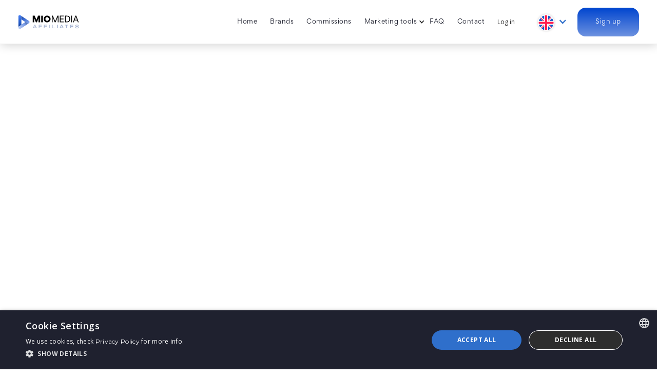

--- FILE ---
content_type: text/html
request_url: https://www.miomedia.com/news/miomedia-onboards-newest-affiliate-manager-to-the-team
body_size: 6676
content:
<!DOCTYPE html><!-- This site was created in Webflow. https://webflow.com --><!-- Last Published: Tue Dec 23 2025 07:43:55 GMT+0000 (Coordinated Universal Time) --><html data-wf-domain="www.miomedia.com" data-wf-page="60f95b9538aae1428ec9e1a7" data-wf-site="5fd8c1fab652b6003b8cfdc3" data-wf-collection="60f95b9538aae158dcc9e1a5" data-wf-item-slug="miomedia-onboards-newest-affiliate-manager-to-the-team"><head><meta charset="utf-8"/><title>MioMedia onboards newest Affiliate Manager to the team</title><meta content="Fernando Carrillo is a terrific new addition, bringing with him vital affiliate knowledge and expertise to the team" name="description"/><meta content="MioMedia onboards newest Affiliate Manager to the team" property="og:title"/><meta content="Fernando Carrillo is a terrific new addition, bringing with him vital affiliate knowledge and expertise to the team" property="og:description"/><meta content="https://cdn.prod.website-files.com/60f95b95b2b6565fd6b99dbc/644a458c3d887c16567a7dcb_MioMedia_new_manager_site.jpg" property="og:image"/><meta content="MioMedia onboards newest Affiliate Manager to the team" property="twitter:title"/><meta content="Fernando Carrillo is a terrific new addition, bringing with him vital affiliate knowledge and expertise to the team" property="twitter:description"/><meta content="https://cdn.prod.website-files.com/60f95b95b2b6565fd6b99dbc/644a458c3d887c16567a7dcb_MioMedia_new_manager_site.jpg" property="twitter:image"/><meta property="og:type" content="website"/><meta content="summary_large_image" name="twitter:card"/><meta content="width=device-width, initial-scale=1" name="viewport"/><meta content="tEgpBB1qSn0U_iKzBY-CWo8eiHAA8TMIjrJiJ2Gg34s" name="google-site-verification"/><meta content="Webflow" name="generator"/><link href="https://cdn.prod.website-files.com/5fd8c1fab652b6003b8cfdc3/css/miomedia-com.webflow.shared.bba44574f.css" rel="stylesheet" type="text/css"/><link href="https://fonts.googleapis.com" rel="preconnect"/><link href="https://fonts.gstatic.com" rel="preconnect" crossorigin="anonymous"/><script src="https://ajax.googleapis.com/ajax/libs/webfont/1.6.26/webfont.js" type="text/javascript"></script><script type="text/javascript">WebFont.load({  google: {    families: ["Open Sans:300,300italic,400,400italic,600,600italic,700,700italic,800,800italic","Montserrat:100,100italic,200,200italic,300,300italic,400,400italic,500,500italic,600,600italic,700,700italic,800,800italic,900,900italic","Lato:100,100italic,300,300italic,400,400italic,700,700italic,900,900italic","Source Sans Pro:regular,600,700,900"]  }});</script><script type="text/javascript">!function(o,c){var n=c.documentElement,t=" w-mod-";n.className+=t+"js",("ontouchstart"in o||o.DocumentTouch&&c instanceof DocumentTouch)&&(n.className+=t+"touch")}(window,document);</script><link href="https://cdn.prod.website-files.com/5fd8c1fab652b6003b8cfdc3/6304e2855e484d519da73994_mio-small.png" rel="shortcut icon" type="image/x-icon"/><link href="https://cdn.prod.website-files.com/5fd8c1fab652b6003b8cfdc3/6304e1f910dcdd43dde00d33_mio-big.png" rel="apple-touch-icon"/><link href="https://www.miomedia.com/news/miomedia-onboards-newest-affiliate-manager-to-the-team" rel="canonical"/><script type="text/javascript" charset="UTF-8" src="//cdn.cookie-script.com/s/926973f094e1b5e67003743427f6099c.js"></script>
<!-- Google Tag Manager -->
<script>(function(w,d,s,l,i){w[l]=w[l]||[];w[l].push({'gtm.start':
new Date().getTime(),event:'gtm.js'});var f=d.getElementsByTagName(s)[0],
j=d.createElement(s),dl=l!='dataLayer'?'&l='+l:'';j.async=true;j.src=
'https://www.googletagmanager.com/gtm.js?id='+i+dl;f.parentNode.insertBefore(j,f);
})(window,document,'script','dataLayer','GTM-P72W7C5');</script>
<!-- End Google Tag Manager -->

<script>document.addEventListener("DOMContentLoaded", function() { 
  const yearSpan = document.querySelector('.copy-year');
  const currentYear = new Date().getFullYear();

  yearSpan.textContent = currentYear;
});</script></head><body class="body-8"><div class="google-tag-manager w-embed w-iframe"><!-- Google Tag Manager (noscript) -->
<noscript><iframe src="https://www.googletagmanager.com/ns.html?id=GTM-P72W7C5"
height="0" width="0" style="display:none;visibility:hidden"></iframe></noscript>
<!-- End Google Tag Manager (noscript) --></div><div class="gpwa w-embed w-script"><script type="text/javascript">window.onload = new function(){var hd = document.getElementsByTagName('head').item(0);var js = document.createElement('script'); js.setAttribute('language', 'javascript'); js.setAttribute('src', 'https://certify.gpwa.org/script/miomedia.com/'); hd.appendChild(js); return false;}</script></div><div class="apcw w-embed w-script"><script type=“text/javascript”>window.onload = new function(){var hd = document.getElementsByTagName(‘head’).item(0);var js = document.createElement(‘script’); js.setAttribute(‘language’, ‘javascript’); js.setAttribute(‘src’, ’https://certify.apcw.org/script/miomedia.com/'); hd.appendChild(js); return false;}</script></div><div data-collapse="medium" data-animation="default" data-duration="400" data-easing="ease-in-quad" data-easing2="ease-in-quad" data-doc-height="1" role="banner" class="navbar white w-nav"><div class="nav-block"><a href="/" class="brand w-nav-brand"></a><nav role="navigation" class="nav-menu w-nav-menu"><div class="nav-link-line"><a href="/" class="nav-link-2 black w-nav-link">Home</a></div><div class="nav-link-line"><a href="https://miomedia.com/#brands" class="nav-link-2 black w-nav-link">Brands</a></div><div class="nav-link-line"><a href="https://miomedia.com/#Commissions" class="nav-link-2 black w-nav-link">Commissions</a></div><div data-hover="false" data-delay="0" class="nav-link-line w-dropdown"><div class="dropdown-toggle w-dropdown-toggle"><div class="icon-3 w-icon-dropdown-toggle"></div><div class="text-block-57"><a href="/de/marketing-tools" class="nav-link-2 black">Marketing tools</a></div></div><nav class="dropdown-list-2 w-dropdown-list"><a href="https://www.miomedia.com/de/marketing-tools/#downloads" class="dropdown-link-4 w-dropdown-link">Brand Logo Downloads</a></nav></div><div class="nav-link-line"><a href="/faq" class="nav-link-2 black w-nav-link">FAQ</a></div><div class="nav-link-line"><a href="/contact-us" class="nav-link-2 black w-nav-link">Contact</a></div><div data-hover="false" data-delay="0" class="nav-link-line w-dropdown"><div class="dropdown-toggle w-dropdown-toggle"><div class="text-block-57">Log in</div><a href="https://ro-affiliate.miomedia.com/login" class="link-block-6 w-inline-block"></a></div><nav class="dropdown-list-log-in w-dropdown-list"></nav></div><a href="https://ro-affiliate.miomedia.com/registration" target="_blank" class="green-button vis mob w-button">Sign up</a></nav><div data-hover="false" data-delay="0" class="menu-lang w-dropdown"><div class="dropdown-toggle-3 w-dropdown-toggle"><div class="icon-5 w-icon-dropdown-toggle"></div><a href="/" class="language-link menu w-inline-block"></a></div><nav class="dropdown-list-4 w-dropdown-list"><div class="menu-languages"><a href="/ru" class="language-link _6 menu w-inline-block"></a><a href="/pt-br" class="language-link _5 menu w-inline-block"></a><a href="/hu" class="language-link _3 menu w-inline-block"></a><a href="/de" class="language-link _2 menu w-inline-block"></a><a href="/it" class="language-link _7 menu w-inline-block"></a><a href="/es" class="language-link _8 menu w-inline-block"></a><a href="/es" class="language-link _8 menu pe w-inline-block"></a><a href="/ja" class="language-link _9 menu w-inline-block"></a><a href="/pl" class="language-link _4 w-inline-block"></a><a href="/th" class="language-link th w-inline-block"></a><a href="/fr" class="language-link fr w-inline-block"></a><a href="/gr" class="language-link gr w-inline-block"></a></div></nav></div><a href="https://ro-affiliate.miomedia.com/registration" data-reg-btn="" target="_blank" class="green-button w-button">Sign up</a><div data-hover="false" data-delay="0" class="dropdown-menu w-dropdown"><div class="dropdown-toggle-2 w-dropdown-toggle"><div class="icon-4 w-icon-dropdown-toggle"></div></div><nav class="dropdown-list-3 w-dropdown-list"><div class="languages-right"><a href="/ru" class="language-link _6 w-inline-block"></a><a href="/pt-br" class="language-link _5 w-inline-block"></a><a href="/pl" class="language-link _4 w-inline-block"></a><a href="/hu" class="language-link _3 w-inline-block"></a><a href="/de" class="language-link _2 w-inline-block"></a><a href="/it" class="language-link _7 w-inline-block"></a><a href="/es" class="language-link _8 w-inline-block"></a><a href="/ja" class="language-link _9 w-inline-block"></a></div></nav></div><div class="menu-button-3 w-nav-button"></div></div></div><div class="section-2"><div class="container centered"><div data-w-id="6599f581-ec6e-9bcb-8ed2-981a88d83f48" style="opacity:0" class="post-preview-box"><div class="post-image"><img src="https://cdn.prod.website-files.com/60f95b95b2b6565fd6b99dbc/644a458c3d887c16567a7dcb_MioMedia_new_manager_site.jpg" loading="lazy" alt="" sizes="(max-width: 479px) 95vw, (max-width: 767px) 89vw, (max-width: 991px) 684px, (max-width: 1439px) 67vw, 873.59375px" srcset="https://cdn.prod.website-files.com/60f95b95b2b6565fd6b99dbc/644a458c3d887c16567a7dcb_MioMedia_new_manager_site-p-500.jpg 500w, https://cdn.prod.website-files.com/60f95b95b2b6565fd6b99dbc/644a458c3d887c16567a7dcb_MioMedia_new_manager_site-p-800.jpg 800w, https://cdn.prod.website-files.com/60f95b95b2b6565fd6b99dbc/644a458c3d887c16567a7dcb_MioMedia_new_manager_site-p-1080.jpg 1080w, https://cdn.prod.website-files.com/60f95b95b2b6565fd6b99dbc/644a458c3d887c16567a7dcb_MioMedia_new_manager_site.jpg 1300w" class="image-27"/></div></div><div class="date"><div data-w-id="4a7d4c35-8db7-622c-48a6-298d583b71dd" style="opacity:0" class="text-block-42">Thursday, April 27, 2023</div></div><h1 class="heading-6">MioMedia onboards newest Affiliate Manager to the team</h1><div data-w-id="4d273d7a-7bb7-f763-1c50-c77e7e6256e4" style="opacity:0" class="rich-text-block-2 w-richtext"><p>The fast growing affiliate program in the iGaming market, MioMedia, has welcomed a new Affiliate Manager to its growing team. </p><p>Fernando Carrillo is a seasoned professional with extensive expertise, bringing in around 5 years of experience across multiple roles in iGaming, lead generation and affiliate marketing companies.</p><p>MioMedia primarily provides affiliate marketing expertise to affiliates and operators, their main brands being SlotsPalace and Neon54. Fernando Carrillo will be responsible for managing several affiliate accounts and providing expert guidance needed, as well as elevating the results for the company’s partners to succeed.</p><blockquote>‍<em>“I am very excited to join a terrific team of professionals who work to push an innovative suite of projects in such a competitive landscape. I look forward to bringing my experience and contributing towards MioMedia in a significant way”, </em><strong>Fernando Carrillo, new Affiliate Manager at MioMedia, commented on his new role.</strong></blockquote><blockquote><strong>Helena Reginia, Head of Affiliates at MioMedia remarked;</strong> “<em>Adding Fernando to our team was a natural decision. He brings a lot of knowledge to the company and we firmly believe that he has all the necessary skills and expertise to thrive in his new role. As an affiliate company that has already enjoyed terrific growth over the past few years, we are certain Fernando can help continue to maximize revenue toward our brands, as well as helping us form new partnerships.”</em></blockquote></div></div></div><div id="contact" class="section-6"><h2 class="section-title padding">Contact us</h2><div class="text-block-47">Get in touch</div></div><div class="section-7"><div class="features-v"><div class="contact-wrapper"><div class="karyna"></div><div class="text-block-20"><strong>Karyna</strong></div><div class="text-block-63">Head of  Affiliates</div><div class="contacts"><a href="mailto:karyna@miomedia.com?subject=MioMedia" class="contact-email w-inline-block"></a><a href="https://t.me/karynamiomedia" class="contact-telegram w-inline-block"></a><a href="https://teams.microsoft.com/l/chat/0/0?users=karyna@miomedia.com" class="contact-teams w-inline-block"></a></div></div><div class="contact-wrapper"><div class="alisa"></div><div class="text-block-20"><strong>Alisa</strong></div><div class="text-block-63">Affiliate Manager</div><div class="contacts"><a href="mailto:alisa@miomedia.com?subject=MioMedia" class="contact-email w-inline-block"></a><a href="https://t.me/alisamiomedia" class="contact-telegram w-inline-block"></a><a href="https://teams.microsoft.com/l/chat/0/0?users=alisa@miomedia.com" class="contact-teams w-inline-block"></a></div></div><div class="contact-wrapper"><div class="igor"></div><div class="text-block-20"><strong>Igor</strong></div><div class="text-block-63">Affiliate Manager</div><div class="contacts"><a href="mailto:igor@miomedia.com?subject=MioMedia" class="contact-email w-inline-block"></a><a href="https://t.me/igor_miomedia" class="contact-telegram w-inline-block"></a><a href="https://teams.microsoft.com/l/chat/0/0?users=igor@miomedia.com" class="contact-teams w-inline-block"></a></div></div><div class="contact-wrapper"><div class="jenna"></div><div class="text-block-20"><strong>Jenny</strong></div><div class="text-block-63">Affiliate Manager</div><div class="contacts"><a href="mailto:jenny@miomedia.com?subject=MioMedia" class="contact-email w-inline-block"></a><a href="https://t.me/jenny_miomedia" class="contact-telegram w-inline-block"></a><a href="https://teams.microsoft.com/l/chat/0/0?users=jenny@miomedia.com" class="contact-teams w-inline-block"></a></div></div><div class="contact-wrapper"><div class="veronica"></div><div class="text-block-20"><strong>Veronica</strong></div><div class="text-block-63">Affiliate Manager</div><div class="contacts"><a href="mailto:veronica@miomedia.com?subject=MioMedia" class="contact-email w-inline-block"></a><a href="https://t.me/veronica_miomedia" class="contact-telegram w-inline-block"></a><a href="https://teams.microsoft.com/l/chat/0/0?users=veronica@miomedia.com" class="contact-teams w-inline-block"></a></div></div><div class="contact-wrapper"><div class="salomi"></div><div class="text-block-20"><strong>Salomi</strong></div><div class="text-block-63">Finance Manager</div><div class="contacts"><a href="mailto:salomi@miomedia.com?subject=MioMedia" class="contact-email w-inline-block"></a><a href="https://t.me/salomi_mio" class="contact-telegram w-inline-block"></a><a href="https://teams.microsoft.com/l/chat/0/0?users=salomi@miomedia.com" class="contact-teams w-inline-block"></a></div></div></div></div><div class="section cta"><div class="text-block-50">Drop us a line and we&#x27;ll be in touch.</div><div data-w-id="fe4c621e-2777-944d-8af8-a73b498d4ef5" style="opacity:0" class="block-content cta-bg red"><div id="w-node-fe4c621e-2777-944d-8af8-a73b498d4ef6-8ec9e1a7" class="cta-content"><div class="form-block w-form"><form id="email-form" name="email-form" data-name="Email Form" method="get" class="form" data-wf-page-id="60f95b9538aae1428ec9e1a7" data-wf-element-id="fe4c621e-2777-944d-8af8-a73b498d4ef8"><input class="text-field w-input" maxlength="256" name="name-2" data-name="Name 2" placeholder="Name" type="text" id="name-2"/><input class="text-field-2 w-input" maxlength="256" name="Email-2" data-name="Email 2" placeholder="Email" type="email" id="Email-2" required=""/><input class="text-field-2 w-input" maxlength="256" name="Skype-2" data-name="Skype 2" placeholder="Skype" type="text" id="Skype-2" required=""/><textarea placeholder="Your message..." maxlength="5000" id="Message-2" name="Message-2" data-name="Message 2" class="textarea w-input"></textarea><input type="submit" data-wait="Please wait..." class="app-store-button _1 _2 w-button" value="Send"/></form><div class="w-form-done"><div>Thank you! Your submission has been received!</div></div><div class="w-form-fail"><div>Oops! Something went wrong while submitting the form.</div></div></div></div><div class="form-characters"><img src="https://cdn.prod.website-files.com/5fd8c1fab652b6003b8cfdc3/66602967256b1aa522dc6dc5_Pr.png" loading="eager" sizes="(max-width: 1200px) 100vw, 1200px" srcset="https://cdn.prod.website-files.com/5fd8c1fab652b6003b8cfdc3/66602967256b1aa522dc6dc5_Pr-p-500.png 500w, https://cdn.prod.website-files.com/5fd8c1fab652b6003b8cfdc3/66602967256b1aa522dc6dc5_Pr-p-800.png 800w, https://cdn.prod.website-files.com/5fd8c1fab652b6003b8cfdc3/66602967256b1aa522dc6dc5_Pr-p-1080.png 1080w, https://cdn.prod.website-files.com/5fd8c1fab652b6003b8cfdc3/66602967256b1aa522dc6dc5_Pr.png 1200w" alt="" class="image-31"/></div></div></div><div class="footer"><div class="footer-block"><div class="w-layout-grid footer-grid"><div id="w-node-_07563e07-3090-f7f5-bee6-f400e735db6c-e735db6b" class="logo-social-media-block"><a href="/" class="footer-logo w-inline-block"></a><div class="text-block-49">A leading-edge Casino Affiliate Program!</div><div class="license-footer"><a href="https://certify.gpwa.org/verify/miomedia.com/" target="_blank" class="license-gpwa w-inline-block"><img src="https://cdn.prod.website-files.com/5fd8c1fab652b6003b8cfdc3/6331485afa208db3cc98fb74_GPWA-Sponsor-Program-Seal-640x279.png" loading="lazy" width="140" sizes="140px" alt="" srcset="https://cdn.prod.website-files.com/5fd8c1fab652b6003b8cfdc3/6331485afa208db3cc98fb74_GPWA-Sponsor-Program-Seal-640x279-p-500.png 500w, https://cdn.prod.website-files.com/5fd8c1fab652b6003b8cfdc3/6331485afa208db3cc98fb74_GPWA-Sponsor-Program-Seal-640x279.png 640w" class="image-gpwa"/></a><a href="https://certify.apcw.org/verify/miomedia.com/" target="_blank" class="license-apcw w-inline-block"><img src="https://cdn.prod.website-files.com/5fd8c1fab652b6003b8cfdc3/6331485afa208d1f9498fb77_apcw_logo%20_hires%201%402x.png" loading="lazy" width="140" sizes="140px" alt="" srcset="https://cdn.prod.website-files.com/5fd8c1fab652b6003b8cfdc3/6331485afa208d1f9498fb77_apcw_logo%2520_hires%25201%25402x-p-500.png 500w, https://cdn.prod.website-files.com/5fd8c1fab652b6003b8cfdc3/6331485afa208d1f9498fb77_apcw_logo%2520_hires%25201%25402x-p-800.png 800w, https://cdn.prod.website-files.com/5fd8c1fab652b6003b8cfdc3/6331485afa208d1f9498fb77_apcw_logo%20_hires%201%402x.png 892w" class="image-apcw"/></a><a href="https://www.affiliateguarddog.com/community/forums/miomedia.1164/" target="_blank" class="license-dog w-inline-block"><img src="https://cdn.prod.website-files.com/5fd8c1fab652b6003b8cfdc3/649d2205738eb73adf5f7e33_AGD_-_BADGE_-_CERTIFIED_-_HORIZONTAL-removebg-preview.png" loading="lazy" width="140" sizes="140px" alt="" srcset="https://cdn.prod.website-files.com/5fd8c1fab652b6003b8cfdc3/649d2205738eb73adf5f7e33_AGD_-_BADGE_-_CERTIFIED_-_HORIZONTAL-removebg-preview-p-500.png 500w, https://cdn.prod.website-files.com/5fd8c1fab652b6003b8cfdc3/649d2205738eb73adf5f7e33_AGD_-_BADGE_-_CERTIFIED_-_HORIZONTAL-removebg-preview.png 691w" class="image-dog"/></a><a href="#" target="_blank" class="license-idol w-inline-block"><img src="https://cdn.prod.website-files.com/5fd8c1fab652b6003b8cfdc3/6571d114b82d7228155c4347_idol.png" loading="lazy" width="140" alt="" class="image-dog"/></a></div></div><div id="w-node-_07563e07-3090-f7f5-bee6-f400e735db71-e735db6b" class="block-footer"><a href="/" class="footer-link-2 no-margin">Home</a><a href="https://miomedia.com/#brands" class="footer-link-2">Brands</a><a href="https://miomedia.com/#Commissions" class="footer-link-2">Commissions</a><a href="/marketing-tools" class="footer-link-2">Marketing Tools</a></div><div id="w-node-_07563e07-3090-f7f5-bee6-f400e735db7a-e735db6b" class="block-footer"><a href="https://ro-affiliate.miomedia.com/registration" data-reg-btn="" class="footer-link-2 no-margin">Sign up</a><a href="/testimonials" class="footer-link-2">Testimonials</a><a href="/faq" class="footer-link-2">FAQ</a><a href="/contact-us" class="footer-link-2">Contact us</a></div><div id="w-node-_07563e07-3090-f7f5-bee6-f400e735db83-e735db6b" class="block-footer wrap"><div class="social-media"><a href="https://www.linkedin.com/company/miomediaaff" class="social-media-icon-2 _0padding w-inline-block"><img src="https://cdn.prod.website-files.com/5fd8c1fab652b6003b8cfdc3/6075917eeb97d7f587ecaaf0_linkedin-big-logo-svgrepo-com%201.svg" width="17" alt="" class="image-6"/></a><a href="https://www.instagram.com/miomedia_affiliates/" class="social-media-icon-2 _0padding w-inline-block"><img src="https://cdn.prod.website-files.com/5fd8c1fab652b6003b8cfdc3/64355298b29d15ad5bbbd7a5_Group%2048095957.svg" width="19" alt="" class="image-6 insta"/></a><a href="https://t.me/miomedia" target="_blank" class="social-media-icon-2 _0padding w-inline-block"><img src="https://cdn.prod.website-files.com/5fd8c1fab652b6003b8cfdc3/662233aa816011323e7312ec_Group%20(7).svg" width="19" alt="" class="image-6 insta"/></a></div><div class="languages"><a href="/" class="language-link w-inline-block"></a><a href="/ru" class="language-link _6 w-inline-block"></a><a href="/pt-br" class="language-link _5 w-inline-block"></a><a href="/pl" class="language-link _4 w-inline-block"></a><a href="/hu" class="language-link _3 w-inline-block"></a><a href="/fr" class="language-link fr w-inline-block"></a><a href="/de" class="language-link _2 w-inline-block"></a><a href="/it" class="language-link _7 w-inline-block"></a><a href="/es" class="language-link _8 w-inline-block"></a><a href="/es" class="language-link _8 pe w-inline-block"></a><a href="/ja" class="language-link _9 w-inline-block"></a><a href="/th" class="language-link th w-inline-block"></a><a href="/gr" class="language-link gr w-inline-block"></a></div></div><div id="w-node-_07563e07-3090-f7f5-bee6-f400e735db88-e735db6b" class="footer-divider"></div><div id="w-node-_07563e07-3090-f7f5-bee6-f400e735db89-e735db6b" class="footer-bottom-tab"><div class="webflow-link-2">© <span class="copy-year">2023</span> MioMedia.com</div><div class="bottom-links"><a href="/terms-and-conditions" target="_blank" class="footer-bottom-link-2">Terms &amp; Conditions<br/></a><a href="/privacy-policy" target="_blank" class="footer-bottom-link-2">Privacy Policy</a></div></div></div></div></div><script src="https://d3e54v103j8qbb.cloudfront.net/js/jquery-3.5.1.min.dc5e7f18c8.js?site=5fd8c1fab652b6003b8cfdc3" type="text/javascript" integrity="sha256-9/aliU8dGd2tb6OSsuzixeV4y/faTqgFtohetphbbj0=" crossorigin="anonymous"></script><script src="https://cdn.prod.website-files.com/5fd8c1fab652b6003b8cfdc3/js/webflow.schunk.36b8fb49256177c8.js" type="text/javascript"></script><script src="https://cdn.prod.website-files.com/5fd8c1fab652b6003b8cfdc3/js/webflow.schunk.e80a90909f346c29.js" type="text/javascript"></script><script src="https://cdn.prod.website-files.com/5fd8c1fab652b6003b8cfdc3/js/webflow.7c2c3d7b.5e25e1cc5b9d8dfd.js" type="text/javascript"></script><script>
  // Функция для получения параметров из URL и сохранения в localStorage
  function storeQueryParams() {
    const params = new URLSearchParams(window.location.search);
    const mid = params.get('mid');
    const fluid = params.get('fluid');

    if (mid && fluid) {
      localStorage.setItem('mid', mid);
      localStorage.setItem('fluid', fluid);
    }
  }

  // Устанавливаем динамические ссылки с использованием параметров из localStorage
  function setDynamicLinks() {
    const mid = localStorage.getItem('mid');
    const fluid = localStorage.getItem('fluid');
    const registrationButtons = document.querySelectorAll("[data-reg-btn]");

    if (mid && fluid) {
      registrationButtons.forEach(button => {
        const registrationUrl = `https://ro-affiliate.miomedia.com/registration?mid=${encodeURIComponent(mid)}&fluid=${encodeURIComponent(fluid)}`;
        button.href = registrationUrl;
      });
    } else {
      console.warn("Параметры mid и fluid отсутствуют в localStorage.");
    }
  }

  // При загрузке страницы сохраняем параметры и обновляем ссылки
  window.onload = () => {
    storeQueryParams();
    setDynamicLinks();
  };
</script></body></html>

--- FILE ---
content_type: text/css
request_url: https://cdn.prod.website-files.com/5fd8c1fab652b6003b8cfdc3/css/miomedia-com.webflow.shared.bba44574f.css
body_size: 66399
content:
html {
  -webkit-text-size-adjust: 100%;
  -ms-text-size-adjust: 100%;
  font-family: sans-serif;
}

body {
  margin: 0;
}

article, aside, details, figcaption, figure, footer, header, hgroup, main, menu, nav, section, summary {
  display: block;
}

audio, canvas, progress, video {
  vertical-align: baseline;
  display: inline-block;
}

audio:not([controls]) {
  height: 0;
  display: none;
}

[hidden], template {
  display: none;
}

a {
  background-color: #0000;
}

a:active, a:hover {
  outline: 0;
}

abbr[title] {
  border-bottom: 1px dotted;
}

b, strong {
  font-weight: bold;
}

dfn {
  font-style: italic;
}

h1 {
  margin: .67em 0;
  font-size: 2em;
}

mark {
  color: #000;
  background: #ff0;
}

small {
  font-size: 80%;
}

sub, sup {
  vertical-align: baseline;
  font-size: 75%;
  line-height: 0;
  position: relative;
}

sup {
  top: -.5em;
}

sub {
  bottom: -.25em;
}

img {
  border: 0;
}

svg:not(:root) {
  overflow: hidden;
}

hr {
  box-sizing: content-box;
  height: 0;
}

pre {
  overflow: auto;
}

code, kbd, pre, samp {
  font-family: monospace;
  font-size: 1em;
}

button, input, optgroup, select, textarea {
  color: inherit;
  font: inherit;
  margin: 0;
}

button {
  overflow: visible;
}

button, select {
  text-transform: none;
}

button, html input[type="button"], input[type="reset"] {
  -webkit-appearance: button;
  cursor: pointer;
}

button[disabled], html input[disabled] {
  cursor: default;
}

button::-moz-focus-inner, input::-moz-focus-inner {
  border: 0;
  padding: 0;
}

input {
  line-height: normal;
}

input[type="checkbox"], input[type="radio"] {
  box-sizing: border-box;
  padding: 0;
}

input[type="number"]::-webkit-inner-spin-button, input[type="number"]::-webkit-outer-spin-button {
  height: auto;
}

input[type="search"] {
  -webkit-appearance: none;
}

input[type="search"]::-webkit-search-cancel-button, input[type="search"]::-webkit-search-decoration {
  -webkit-appearance: none;
}

legend {
  border: 0;
  padding: 0;
}

textarea {
  overflow: auto;
}

optgroup {
  font-weight: bold;
}

table {
  border-collapse: collapse;
  border-spacing: 0;
}

td, th {
  padding: 0;
}

@font-face {
  font-family: webflow-icons;
  src: url("[data-uri]") format("truetype");
  font-weight: normal;
  font-style: normal;
}

[class^="w-icon-"], [class*=" w-icon-"] {
  speak: none;
  font-variant: normal;
  text-transform: none;
  -webkit-font-smoothing: antialiased;
  -moz-osx-font-smoothing: grayscale;
  font-style: normal;
  font-weight: normal;
  line-height: 1;
  font-family: webflow-icons !important;
}

.w-icon-slider-right:before {
  content: "";
}

.w-icon-slider-left:before {
  content: "";
}

.w-icon-nav-menu:before {
  content: "";
}

.w-icon-arrow-down:before, .w-icon-dropdown-toggle:before {
  content: "";
}

.w-icon-file-upload-remove:before {
  content: "";
}

.w-icon-file-upload-icon:before {
  content: "";
}

* {
  box-sizing: border-box;
}

html {
  height: 100%;
}

body {
  color: #333;
  background-color: #fff;
  min-height: 100%;
  margin: 0;
  font-family: Arial, sans-serif;
  font-size: 14px;
  line-height: 20px;
}

img {
  vertical-align: middle;
  max-width: 100%;
  display: inline-block;
}

html.w-mod-touch * {
  background-attachment: scroll !important;
}

.w-block {
  display: block;
}

.w-inline-block {
  max-width: 100%;
  display: inline-block;
}

.w-clearfix:before, .w-clearfix:after {
  content: " ";
  grid-area: 1 / 1 / 2 / 2;
  display: table;
}

.w-clearfix:after {
  clear: both;
}

.w-hidden {
  display: none;
}

.w-button {
  color: #fff;
  line-height: inherit;
  cursor: pointer;
  background-color: #3898ec;
  border: 0;
  border-radius: 0;
  padding: 9px 15px;
  text-decoration: none;
  display: inline-block;
}

input.w-button {
  -webkit-appearance: button;
}

html[data-w-dynpage] [data-w-cloak] {
  color: #0000 !important;
}

.w-code-block {
  margin: unset;
}

pre.w-code-block code {
  all: inherit;
}

.w-optimization {
  display: contents;
}

.w-webflow-badge, .w-webflow-badge > img {
  box-sizing: unset;
  width: unset;
  height: unset;
  max-height: unset;
  max-width: unset;
  min-height: unset;
  min-width: unset;
  margin: unset;
  padding: unset;
  float: unset;
  clear: unset;
  border: unset;
  border-radius: unset;
  background: unset;
  background-image: unset;
  background-position: unset;
  background-size: unset;
  background-repeat: unset;
  background-origin: unset;
  background-clip: unset;
  background-attachment: unset;
  background-color: unset;
  box-shadow: unset;
  transform: unset;
  direction: unset;
  font-family: unset;
  font-weight: unset;
  color: unset;
  font-size: unset;
  line-height: unset;
  font-style: unset;
  font-variant: unset;
  text-align: unset;
  letter-spacing: unset;
  -webkit-text-decoration: unset;
  text-decoration: unset;
  text-indent: unset;
  text-transform: unset;
  list-style-type: unset;
  text-shadow: unset;
  vertical-align: unset;
  cursor: unset;
  white-space: unset;
  word-break: unset;
  word-spacing: unset;
  word-wrap: unset;
  transition: unset;
}

.w-webflow-badge {
  white-space: nowrap;
  cursor: pointer;
  box-shadow: 0 0 0 1px #0000001a, 0 1px 3px #0000001a;
  visibility: visible !important;
  opacity: 1 !important;
  z-index: 2147483647 !important;
  color: #aaadb0 !important;
  overflow: unset !important;
  background-color: #fff !important;
  border-radius: 3px !important;
  width: auto !important;
  height: auto !important;
  margin: 0 !important;
  padding: 6px !important;
  font-size: 12px !important;
  line-height: 14px !important;
  text-decoration: none !important;
  display: inline-block !important;
  position: fixed !important;
  inset: auto 12px 12px auto !important;
  transform: none !important;
}

.w-webflow-badge > img {
  position: unset;
  visibility: unset !important;
  opacity: 1 !important;
  vertical-align: middle !important;
  display: inline-block !important;
}

h1, h2, h3, h4, h5, h6 {
  margin-bottom: 10px;
  font-weight: bold;
}

h1 {
  margin-top: 20px;
  font-size: 38px;
  line-height: 44px;
}

h2 {
  margin-top: 20px;
  font-size: 32px;
  line-height: 36px;
}

h3 {
  margin-top: 20px;
  font-size: 24px;
  line-height: 30px;
}

h4 {
  margin-top: 10px;
  font-size: 18px;
  line-height: 24px;
}

h5 {
  margin-top: 10px;
  font-size: 14px;
  line-height: 20px;
}

h6 {
  margin-top: 10px;
  font-size: 12px;
  line-height: 18px;
}

p {
  margin-top: 0;
  margin-bottom: 10px;
}

blockquote {
  border-left: 5px solid #e2e2e2;
  margin: 0 0 10px;
  padding: 10px 20px;
  font-size: 18px;
  line-height: 22px;
}

figure {
  margin: 0 0 10px;
}

figcaption {
  text-align: center;
  margin-top: 5px;
}

ul, ol {
  margin-top: 0;
  margin-bottom: 10px;
  padding-left: 40px;
}

.w-list-unstyled {
  padding-left: 0;
  list-style: none;
}

.w-embed:before, .w-embed:after {
  content: " ";
  grid-area: 1 / 1 / 2 / 2;
  display: table;
}

.w-embed:after {
  clear: both;
}

.w-video {
  width: 100%;
  padding: 0;
  position: relative;
}

.w-video iframe, .w-video object, .w-video embed {
  border: none;
  width: 100%;
  height: 100%;
  position: absolute;
  top: 0;
  left: 0;
}

fieldset {
  border: 0;
  margin: 0;
  padding: 0;
}

button, [type="button"], [type="reset"] {
  cursor: pointer;
  -webkit-appearance: button;
  border: 0;
}

.w-form {
  margin: 0 0 15px;
}

.w-form-done {
  text-align: center;
  background-color: #ddd;
  padding: 20px;
  display: none;
}

.w-form-fail {
  background-color: #ffdede;
  margin-top: 10px;
  padding: 10px;
  display: none;
}

label {
  margin-bottom: 5px;
  font-weight: bold;
  display: block;
}

.w-input, .w-select {
  color: #333;
  vertical-align: middle;
  background-color: #fff;
  border: 1px solid #ccc;
  width: 100%;
  height: 38px;
  margin-bottom: 10px;
  padding: 8px 12px;
  font-size: 14px;
  line-height: 1.42857;
  display: block;
}

.w-input::placeholder, .w-select::placeholder {
  color: #999;
}

.w-input:focus, .w-select:focus {
  border-color: #3898ec;
  outline: 0;
}

.w-input[disabled], .w-select[disabled], .w-input[readonly], .w-select[readonly], fieldset[disabled] .w-input, fieldset[disabled] .w-select {
  cursor: not-allowed;
}

.w-input[disabled]:not(.w-input-disabled), .w-select[disabled]:not(.w-input-disabled), .w-input[readonly], .w-select[readonly], fieldset[disabled]:not(.w-input-disabled) .w-input, fieldset[disabled]:not(.w-input-disabled) .w-select {
  background-color: #eee;
}

textarea.w-input, textarea.w-select {
  height: auto;
}

.w-select {
  background-color: #f3f3f3;
}

.w-select[multiple] {
  height: auto;
}

.w-form-label {
  cursor: pointer;
  margin-bottom: 0;
  font-weight: normal;
  display: inline-block;
}

.w-radio {
  margin-bottom: 5px;
  padding-left: 20px;
  display: block;
}

.w-radio:before, .w-radio:after {
  content: " ";
  grid-area: 1 / 1 / 2 / 2;
  display: table;
}

.w-radio:after {
  clear: both;
}

.w-radio-input {
  float: left;
  margin: 3px 0 0 -20px;
  line-height: normal;
}

.w-file-upload {
  margin-bottom: 10px;
  display: block;
}

.w-file-upload-input {
  opacity: 0;
  z-index: -100;
  width: .1px;
  height: .1px;
  position: absolute;
  overflow: hidden;
}

.w-file-upload-default, .w-file-upload-uploading, .w-file-upload-success {
  color: #333;
  display: inline-block;
}

.w-file-upload-error {
  margin-top: 10px;
  display: block;
}

.w-file-upload-default.w-hidden, .w-file-upload-uploading.w-hidden, .w-file-upload-error.w-hidden, .w-file-upload-success.w-hidden {
  display: none;
}

.w-file-upload-uploading-btn {
  cursor: pointer;
  background-color: #fafafa;
  border: 1px solid #ccc;
  margin: 0;
  padding: 8px 12px;
  font-size: 14px;
  font-weight: normal;
  display: flex;
}

.w-file-upload-file {
  background-color: #fafafa;
  border: 1px solid #ccc;
  flex-grow: 1;
  justify-content: space-between;
  margin: 0;
  padding: 8px 9px 8px 11px;
  display: flex;
}

.w-file-upload-file-name {
  font-size: 14px;
  font-weight: normal;
  display: block;
}

.w-file-remove-link {
  cursor: pointer;
  width: auto;
  height: auto;
  margin-top: 3px;
  margin-left: 10px;
  padding: 3px;
  display: block;
}

.w-icon-file-upload-remove {
  margin: auto;
  font-size: 10px;
}

.w-file-upload-error-msg {
  color: #ea384c;
  padding: 2px 0;
  display: inline-block;
}

.w-file-upload-info {
  padding: 0 12px;
  line-height: 38px;
  display: inline-block;
}

.w-file-upload-label {
  cursor: pointer;
  background-color: #fafafa;
  border: 1px solid #ccc;
  margin: 0;
  padding: 8px 12px;
  font-size: 14px;
  font-weight: normal;
  display: inline-block;
}

.w-icon-file-upload-icon, .w-icon-file-upload-uploading {
  width: 20px;
  margin-right: 8px;
  display: inline-block;
}

.w-icon-file-upload-uploading {
  height: 20px;
}

.w-container {
  max-width: 940px;
  margin-left: auto;
  margin-right: auto;
}

.w-container:before, .w-container:after {
  content: " ";
  grid-area: 1 / 1 / 2 / 2;
  display: table;
}

.w-container:after {
  clear: both;
}

.w-container .w-row {
  margin-left: -10px;
  margin-right: -10px;
}

.w-row:before, .w-row:after {
  content: " ";
  grid-area: 1 / 1 / 2 / 2;
  display: table;
}

.w-row:after {
  clear: both;
}

.w-row .w-row {
  margin-left: 0;
  margin-right: 0;
}

.w-col {
  float: left;
  width: 100%;
  min-height: 1px;
  padding-left: 10px;
  padding-right: 10px;
  position: relative;
}

.w-col .w-col {
  padding-left: 0;
  padding-right: 0;
}

.w-col-1 {
  width: 8.33333%;
}

.w-col-2 {
  width: 16.6667%;
}

.w-col-3 {
  width: 25%;
}

.w-col-4 {
  width: 33.3333%;
}

.w-col-5 {
  width: 41.6667%;
}

.w-col-6 {
  width: 50%;
}

.w-col-7 {
  width: 58.3333%;
}

.w-col-8 {
  width: 66.6667%;
}

.w-col-9 {
  width: 75%;
}

.w-col-10 {
  width: 83.3333%;
}

.w-col-11 {
  width: 91.6667%;
}

.w-col-12 {
  width: 100%;
}

.w-hidden-main {
  display: none !important;
}

@media screen and (max-width: 991px) {
  .w-container {
    max-width: 728px;
  }

  .w-hidden-main {
    display: inherit !important;
  }

  .w-hidden-medium {
    display: none !important;
  }

  .w-col-medium-1 {
    width: 8.33333%;
  }

  .w-col-medium-2 {
    width: 16.6667%;
  }

  .w-col-medium-3 {
    width: 25%;
  }

  .w-col-medium-4 {
    width: 33.3333%;
  }

  .w-col-medium-5 {
    width: 41.6667%;
  }

  .w-col-medium-6 {
    width: 50%;
  }

  .w-col-medium-7 {
    width: 58.3333%;
  }

  .w-col-medium-8 {
    width: 66.6667%;
  }

  .w-col-medium-9 {
    width: 75%;
  }

  .w-col-medium-10 {
    width: 83.3333%;
  }

  .w-col-medium-11 {
    width: 91.6667%;
  }

  .w-col-medium-12 {
    width: 100%;
  }

  .w-col-stack {
    width: 100%;
    left: auto;
    right: auto;
  }
}

@media screen and (max-width: 767px) {
  .w-hidden-main, .w-hidden-medium {
    display: inherit !important;
  }

  .w-hidden-small {
    display: none !important;
  }

  .w-row, .w-container .w-row {
    margin-left: 0;
    margin-right: 0;
  }

  .w-col {
    width: 100%;
    left: auto;
    right: auto;
  }

  .w-col-small-1 {
    width: 8.33333%;
  }

  .w-col-small-2 {
    width: 16.6667%;
  }

  .w-col-small-3 {
    width: 25%;
  }

  .w-col-small-4 {
    width: 33.3333%;
  }

  .w-col-small-5 {
    width: 41.6667%;
  }

  .w-col-small-6 {
    width: 50%;
  }

  .w-col-small-7 {
    width: 58.3333%;
  }

  .w-col-small-8 {
    width: 66.6667%;
  }

  .w-col-small-9 {
    width: 75%;
  }

  .w-col-small-10 {
    width: 83.3333%;
  }

  .w-col-small-11 {
    width: 91.6667%;
  }

  .w-col-small-12 {
    width: 100%;
  }
}

@media screen and (max-width: 479px) {
  .w-container {
    max-width: none;
  }

  .w-hidden-main, .w-hidden-medium, .w-hidden-small {
    display: inherit !important;
  }

  .w-hidden-tiny {
    display: none !important;
  }

  .w-col {
    width: 100%;
  }

  .w-col-tiny-1 {
    width: 8.33333%;
  }

  .w-col-tiny-2 {
    width: 16.6667%;
  }

  .w-col-tiny-3 {
    width: 25%;
  }

  .w-col-tiny-4 {
    width: 33.3333%;
  }

  .w-col-tiny-5 {
    width: 41.6667%;
  }

  .w-col-tiny-6 {
    width: 50%;
  }

  .w-col-tiny-7 {
    width: 58.3333%;
  }

  .w-col-tiny-8 {
    width: 66.6667%;
  }

  .w-col-tiny-9 {
    width: 75%;
  }

  .w-col-tiny-10 {
    width: 83.3333%;
  }

  .w-col-tiny-11 {
    width: 91.6667%;
  }

  .w-col-tiny-12 {
    width: 100%;
  }
}

.w-widget {
  position: relative;
}

.w-widget-map {
  width: 100%;
  height: 400px;
}

.w-widget-map label {
  width: auto;
  display: inline;
}

.w-widget-map img {
  max-width: inherit;
}

.w-widget-map .gm-style-iw {
  text-align: center;
}

.w-widget-map .gm-style-iw > button {
  display: none !important;
}

.w-widget-twitter {
  overflow: hidden;
}

.w-widget-twitter-count-shim {
  vertical-align: top;
  text-align: center;
  background: #fff;
  border: 1px solid #758696;
  border-radius: 3px;
  width: 28px;
  height: 20px;
  display: inline-block;
  position: relative;
}

.w-widget-twitter-count-shim * {
  pointer-events: none;
  -webkit-user-select: none;
  user-select: none;
}

.w-widget-twitter-count-shim .w-widget-twitter-count-inner {
  text-align: center;
  color: #999;
  font-family: serif;
  font-size: 15px;
  line-height: 12px;
  position: relative;
}

.w-widget-twitter-count-shim .w-widget-twitter-count-clear {
  display: block;
  position: relative;
}

.w-widget-twitter-count-shim.w--large {
  width: 36px;
  height: 28px;
}

.w-widget-twitter-count-shim.w--large .w-widget-twitter-count-inner {
  font-size: 18px;
  line-height: 18px;
}

.w-widget-twitter-count-shim:not(.w--vertical) {
  margin-left: 5px;
  margin-right: 8px;
}

.w-widget-twitter-count-shim:not(.w--vertical).w--large {
  margin-left: 6px;
}

.w-widget-twitter-count-shim:not(.w--vertical):before, .w-widget-twitter-count-shim:not(.w--vertical):after {
  content: " ";
  pointer-events: none;
  border: solid #0000;
  width: 0;
  height: 0;
  position: absolute;
  top: 50%;
  left: 0;
}

.w-widget-twitter-count-shim:not(.w--vertical):before {
  border-width: 4px;
  border-color: #75869600 #5d6c7b #75869600 #75869600;
  margin-top: -4px;
  margin-left: -9px;
}

.w-widget-twitter-count-shim:not(.w--vertical).w--large:before {
  border-width: 5px;
  margin-top: -5px;
  margin-left: -10px;
}

.w-widget-twitter-count-shim:not(.w--vertical):after {
  border-width: 4px;
  border-color: #fff0 #fff #fff0 #fff0;
  margin-top: -4px;
  margin-left: -8px;
}

.w-widget-twitter-count-shim:not(.w--vertical).w--large:after {
  border-width: 5px;
  margin-top: -5px;
  margin-left: -9px;
}

.w-widget-twitter-count-shim.w--vertical {
  width: 61px;
  height: 33px;
  margin-bottom: 8px;
}

.w-widget-twitter-count-shim.w--vertical:before, .w-widget-twitter-count-shim.w--vertical:after {
  content: " ";
  pointer-events: none;
  border: solid #0000;
  width: 0;
  height: 0;
  position: absolute;
  top: 100%;
  left: 50%;
}

.w-widget-twitter-count-shim.w--vertical:before {
  border-width: 5px;
  border-color: #5d6c7b #75869600 #75869600;
  margin-left: -5px;
}

.w-widget-twitter-count-shim.w--vertical:after {
  border-width: 4px;
  border-color: #fff #fff0 #fff0;
  margin-left: -4px;
}

.w-widget-twitter-count-shim.w--vertical .w-widget-twitter-count-inner {
  font-size: 18px;
  line-height: 22px;
}

.w-widget-twitter-count-shim.w--vertical.w--large {
  width: 76px;
}

.w-background-video {
  color: #fff;
  height: 500px;
  position: relative;
  overflow: hidden;
}

.w-background-video > video {
  object-fit: cover;
  z-index: -100;
  background-position: 50%;
  background-size: cover;
  width: 100%;
  height: 100%;
  margin: auto;
  position: absolute;
  inset: -100%;
}

.w-background-video > video::-webkit-media-controls-start-playback-button {
  -webkit-appearance: none;
  display: none !important;
}

.w-background-video--control {
  background-color: #0000;
  padding: 0;
  position: absolute;
  bottom: 1em;
  right: 1em;
}

.w-background-video--control > [hidden] {
  display: none !important;
}

.w-slider {
  text-align: center;
  clear: both;
  -webkit-tap-highlight-color: #0000;
  tap-highlight-color: #0000;
  background: #ddd;
  height: 300px;
  position: relative;
}

.w-slider-mask {
  z-index: 1;
  white-space: nowrap;
  height: 100%;
  display: block;
  position: relative;
  left: 0;
  right: 0;
  overflow: hidden;
}

.w-slide {
  vertical-align: top;
  white-space: normal;
  text-align: left;
  width: 100%;
  height: 100%;
  display: inline-block;
  position: relative;
}

.w-slider-nav {
  z-index: 2;
  text-align: center;
  -webkit-tap-highlight-color: #0000;
  tap-highlight-color: #0000;
  height: 40px;
  margin: auto;
  padding-top: 10px;
  position: absolute;
  inset: auto 0 0;
}

.w-slider-nav.w-round > div {
  border-radius: 100%;
}

.w-slider-nav.w-num > div {
  font-size: inherit;
  line-height: inherit;
  width: auto;
  height: auto;
  padding: .2em .5em;
}

.w-slider-nav.w-shadow > div {
  box-shadow: 0 0 3px #3336;
}

.w-slider-nav-invert {
  color: #fff;
}

.w-slider-nav-invert > div {
  background-color: #2226;
}

.w-slider-nav-invert > div.w-active {
  background-color: #222;
}

.w-slider-dot {
  cursor: pointer;
  background-color: #fff6;
  width: 1em;
  height: 1em;
  margin: 0 3px .5em;
  transition: background-color .1s, color .1s;
  display: inline-block;
  position: relative;
}

.w-slider-dot.w-active {
  background-color: #fff;
}

.w-slider-dot:focus {
  outline: none;
  box-shadow: 0 0 0 2px #fff;
}

.w-slider-dot:focus.w-active {
  box-shadow: none;
}

.w-slider-arrow-left, .w-slider-arrow-right {
  cursor: pointer;
  color: #fff;
  -webkit-tap-highlight-color: #0000;
  tap-highlight-color: #0000;
  -webkit-user-select: none;
  user-select: none;
  width: 80px;
  margin: auto;
  font-size: 40px;
  position: absolute;
  inset: 0;
  overflow: hidden;
}

.w-slider-arrow-left [class^="w-icon-"], .w-slider-arrow-right [class^="w-icon-"], .w-slider-arrow-left [class*=" w-icon-"], .w-slider-arrow-right [class*=" w-icon-"] {
  position: absolute;
}

.w-slider-arrow-left:focus, .w-slider-arrow-right:focus {
  outline: 0;
}

.w-slider-arrow-left {
  z-index: 3;
  right: auto;
}

.w-slider-arrow-right {
  z-index: 4;
  left: auto;
}

.w-icon-slider-left, .w-icon-slider-right {
  width: 1em;
  height: 1em;
  margin: auto;
  inset: 0;
}

.w-slider-aria-label {
  clip: rect(0 0 0 0);
  border: 0;
  width: 1px;
  height: 1px;
  margin: -1px;
  padding: 0;
  position: absolute;
  overflow: hidden;
}

.w-slider-force-show {
  display: block !important;
}

.w-dropdown {
  text-align: left;
  z-index: 900;
  margin-left: auto;
  margin-right: auto;
  display: inline-block;
  position: relative;
}

.w-dropdown-btn, .w-dropdown-toggle, .w-dropdown-link {
  vertical-align: top;
  color: #222;
  text-align: left;
  white-space: nowrap;
  margin-left: auto;
  margin-right: auto;
  padding: 20px;
  text-decoration: none;
  position: relative;
}

.w-dropdown-toggle {
  -webkit-user-select: none;
  user-select: none;
  cursor: pointer;
  padding-right: 40px;
  display: inline-block;
}

.w-dropdown-toggle:focus {
  outline: 0;
}

.w-icon-dropdown-toggle {
  width: 1em;
  height: 1em;
  margin: auto 20px auto auto;
  position: absolute;
  top: 0;
  bottom: 0;
  right: 0;
}

.w-dropdown-list {
  background: #ddd;
  min-width: 100%;
  display: none;
  position: absolute;
}

.w-dropdown-list.w--open {
  display: block;
}

.w-dropdown-link {
  color: #222;
  padding: 10px 20px;
  display: block;
}

.w-dropdown-link.w--current {
  color: #0082f3;
}

.w-dropdown-link:focus {
  outline: 0;
}

@media screen and (max-width: 767px) {
  .w-nav-brand {
    padding-left: 10px;
  }
}

.w-lightbox-backdrop {
  cursor: auto;
  letter-spacing: normal;
  text-indent: 0;
  text-shadow: none;
  text-transform: none;
  visibility: visible;
  white-space: normal;
  word-break: normal;
  word-spacing: normal;
  word-wrap: normal;
  color: #fff;
  text-align: center;
  z-index: 2000;
  opacity: 0;
  -webkit-user-select: none;
  -moz-user-select: none;
  -webkit-tap-highlight-color: transparent;
  background: #000000e6;
  outline: 0;
  font-family: Helvetica Neue, Helvetica, Ubuntu, Segoe UI, Verdana, sans-serif;
  font-size: 17px;
  font-style: normal;
  font-weight: 300;
  line-height: 1.2;
  list-style: disc;
  position: fixed;
  inset: 0;
  -webkit-transform: translate(0);
}

.w-lightbox-backdrop, .w-lightbox-container {
  -webkit-overflow-scrolling: touch;
  height: 100%;
  overflow: auto;
}

.w-lightbox-content {
  height: 100vh;
  position: relative;
  overflow: hidden;
}

.w-lightbox-view {
  opacity: 0;
  width: 100vw;
  height: 100vh;
  position: absolute;
}

.w-lightbox-view:before {
  content: "";
  height: 100vh;
}

.w-lightbox-group, .w-lightbox-group .w-lightbox-view, .w-lightbox-group .w-lightbox-view:before {
  height: 86vh;
}

.w-lightbox-frame, .w-lightbox-view:before {
  vertical-align: middle;
  display: inline-block;
}

.w-lightbox-figure {
  margin: 0;
  position: relative;
}

.w-lightbox-group .w-lightbox-figure {
  cursor: pointer;
}

.w-lightbox-img {
  width: auto;
  max-width: none;
  height: auto;
}

.w-lightbox-image {
  float: none;
  max-width: 100vw;
  max-height: 100vh;
  display: block;
}

.w-lightbox-group .w-lightbox-image {
  max-height: 86vh;
}

.w-lightbox-caption {
  text-align: left;
  text-overflow: ellipsis;
  white-space: nowrap;
  background: #0006;
  padding: .5em 1em;
  position: absolute;
  bottom: 0;
  left: 0;
  right: 0;
  overflow: hidden;
}

.w-lightbox-embed {
  width: 100%;
  height: 100%;
  position: absolute;
  inset: 0;
}

.w-lightbox-control {
  cursor: pointer;
  background-position: center;
  background-repeat: no-repeat;
  background-size: 24px;
  width: 4em;
  transition: all .3s;
  position: absolute;
  top: 0;
}

.w-lightbox-left {
  background-image: url("[data-uri]");
  display: none;
  bottom: 0;
  left: 0;
}

.w-lightbox-right {
  background-image: url("[data-uri]");
  display: none;
  bottom: 0;
  right: 0;
}

.w-lightbox-close {
  background-image: url("[data-uri]");
  background-size: 18px;
  height: 2.6em;
  right: 0;
}

.w-lightbox-strip {
  white-space: nowrap;
  padding: 0 1vh;
  line-height: 0;
  position: absolute;
  bottom: 0;
  left: 0;
  right: 0;
  overflow: auto hidden;
}

.w-lightbox-item {
  box-sizing: content-box;
  cursor: pointer;
  width: 10vh;
  padding: 2vh 1vh;
  display: inline-block;
  -webkit-transform: translate3d(0, 0, 0);
}

.w-lightbox-active {
  opacity: .3;
}

.w-lightbox-thumbnail {
  background: #222;
  height: 10vh;
  position: relative;
  overflow: hidden;
}

.w-lightbox-thumbnail-image {
  position: absolute;
  top: 0;
  left: 0;
}

.w-lightbox-thumbnail .w-lightbox-tall {
  width: 100%;
  top: 50%;
  transform: translate(0, -50%);
}

.w-lightbox-thumbnail .w-lightbox-wide {
  height: 100%;
  left: 50%;
  transform: translate(-50%);
}

.w-lightbox-spinner {
  box-sizing: border-box;
  border: 5px solid #0006;
  border-radius: 50%;
  width: 40px;
  height: 40px;
  margin-top: -20px;
  margin-left: -20px;
  animation: .8s linear infinite spin;
  position: absolute;
  top: 50%;
  left: 50%;
}

.w-lightbox-spinner:after {
  content: "";
  border: 3px solid #0000;
  border-bottom-color: #fff;
  border-radius: 50%;
  position: absolute;
  inset: -4px;
}

.w-lightbox-hide {
  display: none;
}

.w-lightbox-noscroll {
  overflow: hidden;
}

@media (min-width: 768px) {
  .w-lightbox-content {
    height: 96vh;
    margin-top: 2vh;
  }

  .w-lightbox-view, .w-lightbox-view:before {
    height: 96vh;
  }

  .w-lightbox-group, .w-lightbox-group .w-lightbox-view, .w-lightbox-group .w-lightbox-view:before {
    height: 84vh;
  }

  .w-lightbox-image {
    max-width: 96vw;
    max-height: 96vh;
  }

  .w-lightbox-group .w-lightbox-image {
    max-width: 82.3vw;
    max-height: 84vh;
  }

  .w-lightbox-left, .w-lightbox-right {
    opacity: .5;
    display: block;
  }

  .w-lightbox-close {
    opacity: .8;
  }

  .w-lightbox-control:hover {
    opacity: 1;
  }
}

.w-lightbox-inactive, .w-lightbox-inactive:hover {
  opacity: 0;
}

.w-richtext:before, .w-richtext:after {
  content: " ";
  grid-area: 1 / 1 / 2 / 2;
  display: table;
}

.w-richtext:after {
  clear: both;
}

.w-richtext[contenteditable="true"]:before, .w-richtext[contenteditable="true"]:after {
  white-space: initial;
}

.w-richtext ol, .w-richtext ul {
  overflow: hidden;
}

.w-richtext .w-richtext-figure-selected.w-richtext-figure-type-video div:after, .w-richtext .w-richtext-figure-selected[data-rt-type="video"] div:after, .w-richtext .w-richtext-figure-selected.w-richtext-figure-type-image div, .w-richtext .w-richtext-figure-selected[data-rt-type="image"] div {
  outline: 2px solid #2895f7;
}

.w-richtext figure.w-richtext-figure-type-video > div:after, .w-richtext figure[data-rt-type="video"] > div:after {
  content: "";
  display: none;
  position: absolute;
  inset: 0;
}

.w-richtext figure {
  max-width: 60%;
  position: relative;
}

.w-richtext figure > div:before {
  cursor: default !important;
}

.w-richtext figure img {
  width: 100%;
}

.w-richtext figure figcaption.w-richtext-figcaption-placeholder {
  opacity: .6;
}

.w-richtext figure div {
  color: #0000;
  font-size: 0;
}

.w-richtext figure.w-richtext-figure-type-image, .w-richtext figure[data-rt-type="image"] {
  display: table;
}

.w-richtext figure.w-richtext-figure-type-image > div, .w-richtext figure[data-rt-type="image"] > div {
  display: inline-block;
}

.w-richtext figure.w-richtext-figure-type-image > figcaption, .w-richtext figure[data-rt-type="image"] > figcaption {
  caption-side: bottom;
  display: table-caption;
}

.w-richtext figure.w-richtext-figure-type-video, .w-richtext figure[data-rt-type="video"] {
  width: 60%;
  height: 0;
}

.w-richtext figure.w-richtext-figure-type-video iframe, .w-richtext figure[data-rt-type="video"] iframe {
  width: 100%;
  height: 100%;
  position: absolute;
  top: 0;
  left: 0;
}

.w-richtext figure.w-richtext-figure-type-video > div, .w-richtext figure[data-rt-type="video"] > div {
  width: 100%;
}

.w-richtext figure.w-richtext-align-center {
  clear: both;
  margin-left: auto;
  margin-right: auto;
}

.w-richtext figure.w-richtext-align-center.w-richtext-figure-type-image > div, .w-richtext figure.w-richtext-align-center[data-rt-type="image"] > div {
  max-width: 100%;
}

.w-richtext figure.w-richtext-align-normal {
  clear: both;
}

.w-richtext figure.w-richtext-align-fullwidth {
  text-align: center;
  clear: both;
  width: 100%;
  max-width: 100%;
  margin-left: auto;
  margin-right: auto;
  display: block;
}

.w-richtext figure.w-richtext-align-fullwidth > div {
  padding-bottom: inherit;
  display: inline-block;
}

.w-richtext figure.w-richtext-align-fullwidth > figcaption {
  display: block;
}

.w-richtext figure.w-richtext-align-floatleft {
  float: left;
  clear: none;
  margin-right: 15px;
}

.w-richtext figure.w-richtext-align-floatright {
  float: right;
  clear: none;
  margin-left: 15px;
}

.w-nav {
  z-index: 1000;
  background: #ddd;
  position: relative;
}

.w-nav:before, .w-nav:after {
  content: " ";
  grid-area: 1 / 1 / 2 / 2;
  display: table;
}

.w-nav:after {
  clear: both;
}

.w-nav-brand {
  float: left;
  color: #333;
  text-decoration: none;
  position: relative;
}

.w-nav-link {
  vertical-align: top;
  color: #222;
  text-align: left;
  margin-left: auto;
  margin-right: auto;
  padding: 20px;
  text-decoration: none;
  display: inline-block;
  position: relative;
}

.w-nav-link.w--current {
  color: #0082f3;
}

.w-nav-menu {
  float: right;
  position: relative;
}

[data-nav-menu-open] {
  text-align: center;
  background: #c8c8c8;
  min-width: 200px;
  position: absolute;
  top: 100%;
  left: 0;
  right: 0;
  overflow: visible;
  display: block !important;
}

.w--nav-link-open {
  display: block;
  position: relative;
}

.w-nav-overlay {
  width: 100%;
  display: none;
  position: absolute;
  top: 100%;
  left: 0;
  right: 0;
  overflow: hidden;
}

.w-nav-overlay [data-nav-menu-open] {
  top: 0;
}

.w-nav[data-animation="over-left"] .w-nav-overlay {
  width: auto;
}

.w-nav[data-animation="over-left"] .w-nav-overlay, .w-nav[data-animation="over-left"] [data-nav-menu-open] {
  z-index: 1;
  top: 0;
  right: auto;
}

.w-nav[data-animation="over-right"] .w-nav-overlay {
  width: auto;
}

.w-nav[data-animation="over-right"] .w-nav-overlay, .w-nav[data-animation="over-right"] [data-nav-menu-open] {
  z-index: 1;
  top: 0;
  left: auto;
}

.w-nav-button {
  float: right;
  cursor: pointer;
  -webkit-tap-highlight-color: #0000;
  tap-highlight-color: #0000;
  -webkit-user-select: none;
  user-select: none;
  padding: 18px;
  font-size: 24px;
  display: none;
  position: relative;
}

.w-nav-button:focus {
  outline: 0;
}

.w-nav-button.w--open {
  color: #fff;
  background-color: #c8c8c8;
}

.w-nav[data-collapse="all"] .w-nav-menu {
  display: none;
}

.w-nav[data-collapse="all"] .w-nav-button, .w--nav-dropdown-open, .w--nav-dropdown-toggle-open {
  display: block;
}

.w--nav-dropdown-list-open {
  position: static;
}

@media screen and (max-width: 991px) {
  .w-nav[data-collapse="medium"] .w-nav-menu {
    display: none;
  }

  .w-nav[data-collapse="medium"] .w-nav-button {
    display: block;
  }
}

@media screen and (max-width: 767px) {
  .w-nav[data-collapse="small"] .w-nav-menu {
    display: none;
  }

  .w-nav[data-collapse="small"] .w-nav-button {
    display: block;
  }

  .w-nav-brand {
    padding-left: 10px;
  }
}

@media screen and (max-width: 479px) {
  .w-nav[data-collapse="tiny"] .w-nav-menu {
    display: none;
  }

  .w-nav[data-collapse="tiny"] .w-nav-button {
    display: block;
  }
}

.w-tabs {
  position: relative;
}

.w-tabs:before, .w-tabs:after {
  content: " ";
  grid-area: 1 / 1 / 2 / 2;
  display: table;
}

.w-tabs:after {
  clear: both;
}

.w-tab-menu {
  position: relative;
}

.w-tab-link {
  vertical-align: top;
  text-align: left;
  cursor: pointer;
  color: #222;
  background-color: #ddd;
  padding: 9px 30px;
  text-decoration: none;
  display: inline-block;
  position: relative;
}

.w-tab-link.w--current {
  background-color: #c8c8c8;
}

.w-tab-link:focus {
  outline: 0;
}

.w-tab-content {
  display: block;
  position: relative;
  overflow: hidden;
}

.w-tab-pane {
  display: none;
  position: relative;
}

.w--tab-active {
  display: block;
}

@media screen and (max-width: 479px) {
  .w-tab-link {
    display: block;
  }
}

.w-ix-emptyfix:after {
  content: "";
}

@keyframes spin {
  0% {
    transform: rotate(0);
  }

  100% {
    transform: rotate(360deg);
  }
}

.w-dyn-empty {
  background-color: #ddd;
  padding: 10px;
}

.w-dyn-hide, .w-dyn-bind-empty, .w-condition-invisible {
  display: none !important;
}

.wf-layout-layout {
  display: grid;
}

@font-face {
  font-family: Gordita;
  src: url("https://cdn.prod.website-files.com/5fd8c1fab652b6003b8cfdc3/61013cd580a4254a8ef0a045_Gordita%20Thin.otf") format("opentype");
  font-weight: 100;
  font-style: normal;
  font-display: swap;
}

@font-face {
  font-family: Gordita;
  src: url("https://cdn.prod.website-files.com/5fd8c1fab652b6003b8cfdc3/61013cd6ac028a48e4e28ba3_Gordita%20Regular.otf") format("opentype");
  font-weight: 400;
  font-style: normal;
  font-display: swap;
}

@font-face {
  font-family: Gordita ultra;
  src: url("https://cdn.prod.website-files.com/5fd8c1fab652b6003b8cfdc3/61013cd5484b987ec4c97e6c_Gordita%20Ultra.otf") format("opentype");
  font-weight: 400;
  font-style: normal;
  font-display: swap;
}

@font-face {
  font-family: Gordita;
  src: url("https://cdn.prod.website-files.com/5fd8c1fab652b6003b8cfdc3/61013cd5458eea17b03c0ae0_Gordita%20Thin%20Italic.otf") format("opentype");
  font-weight: 100;
  font-style: italic;
  font-display: swap;
}

@font-face {
  font-family: Gordita;
  src: url("https://cdn.prod.website-files.com/5fd8c1fab652b6003b8cfdc3/61013cd621b55af34222f8e8_Gordita%20Light%20Italic.otf") format("opentype");
  font-weight: 300;
  font-style: italic;
  font-display: swap;
}

@font-face {
  font-family: Gordita ultra;
  src: url("https://cdn.prod.website-files.com/5fd8c1fab652b6003b8cfdc3/61013cd51c03114ade9de5de_Gordita%20Ultra%20Italic.otf") format("opentype");
  font-weight: 400;
  font-style: italic;
  font-display: swap;
}

@font-face {
  font-family: Gordita;
  src: url("https://cdn.prod.website-files.com/5fd8c1fab652b6003b8cfdc3/61013cd6484b983d08c97e6d_Gordita%20Regular%20Italic.otf") format("opentype");
  font-weight: 400;
  font-style: italic;
  font-display: swap;
}

@font-face {
  font-family: Gordita;
  src: url("https://cdn.prod.website-files.com/5fd8c1fab652b6003b8cfdc3/61013cd612ddbada6637ae02_Gordita%20Medium%20Italic.otf") format("opentype");
  font-weight: 500;
  font-style: italic;
  font-display: swap;
}

@font-face {
  font-family: Gordita;
  src: url("https://cdn.prod.website-files.com/5fd8c1fab652b6003b8cfdc3/61013cd680a4259ddcf0a046_Gordita%20Medium.otf") format("opentype");
  font-weight: 500;
  font-style: normal;
  font-display: swap;
}

@font-face {
  font-family: Gordita;
  src: url("https://cdn.prod.website-files.com/5fd8c1fab652b6003b8cfdc3/61013cd621b55abcff22f8e9_Gordita%20Bold%20Italic.otf") format("opentype");
  font-weight: 700;
  font-style: italic;
  font-display: swap;
}

@font-face {
  font-family: Gordita;
  src: url("https://cdn.prod.website-files.com/5fd8c1fab652b6003b8cfdc3/61013cd6480bafd477cba1bf_Gordita%20Light.otf") format("opentype");
  font-weight: 300;
  font-style: normal;
  font-display: swap;
}

@font-face {
  font-family: Gordita;
  src: url("https://cdn.prod.website-files.com/5fd8c1fab652b6003b8cfdc3/61013cd6aa014a17a3e90e5a_Gordita%20Bold.otf") format("opentype");
  font-weight: 700;
  font-style: normal;
  font-display: swap;
}

@font-face {
  font-family: Gordita;
  src: url("https://cdn.prod.website-files.com/5fd8c1fab652b6003b8cfdc3/61013cd6484b989ed3c97e6e_Gordita%20Black%20Italic.otf") format("opentype");
  font-weight: 900;
  font-style: italic;
  font-display: swap;
}

@font-face {
  font-family: Gordita;
  src: url("https://cdn.prod.website-files.com/5fd8c1fab652b6003b8cfdc3/61013cd6480baf1463cba1c0_Gordita%20Black.otf") format("opentype");
  font-weight: 900;
  font-style: normal;
  font-display: swap;
}

:root {
  --dim-grey: #50546b;
  --black: #1f212f;
  --blue: #0045cf;
  --medium-turquoise: #2fcbc2;
  --midnight-blue: #201b73;
  --brown: #801037;
  --royal-blue: #2f6fcb;
  --white-smoke: whitesmoke;
  --pale-violet-red: #e45c77;
  --cornflower-blue: #6d92e0;
  --black-2: #151b26;
  --light-steel-blue: #b5c8f0;
  --slate-blue: #1349c7;
  --lavender: #d3d3e9;
}

.w-layout-grid {
  grid-row-gap: 16px;
  grid-column-gap: 16px;
  grid-template-rows: auto auto;
  grid-template-columns: 1fr 1fr;
  grid-auto-columns: 1fr;
  display: grid;
}

.w-pagination-wrapper {
  flex-wrap: wrap;
  justify-content: center;
  display: flex;
}

.w-pagination-previous {
  color: #333;
  background-color: #fafafa;
  border: 1px solid #ccc;
  border-radius: 2px;
  margin-left: 10px;
  margin-right: 10px;
  padding: 9px 20px;
  font-size: 14px;
  display: block;
}

.w-pagination-previous-icon {
  margin-right: 4px;
}

.w-pagination-next {
  color: #333;
  background-color: #fafafa;
  border: 1px solid #ccc;
  border-radius: 2px;
  margin-left: 10px;
  margin-right: 10px;
  padding: 9px 20px;
  font-size: 14px;
  display: block;
}

.w-pagination-next-icon {
  margin-left: 4px;
}

body {
  color: var(--dim-grey);
  background-color: #f4f7ff;
  font-family: Open Sans, sans-serif;
  font-size: 18px;
  font-weight: 400;
  line-height: 30px;
}

h1 {
  color: #1f212f;
  margin-top: 20px;
  margin-bottom: 10px;
  font-family: Source Sans Pro, sans-serif;
  font-size: 64px;
  font-weight: 700;
  line-height: 74px;
}

h2 {
  color: var(--black);
  margin-top: 20px;
  margin-bottom: 10px;
  font-family: Source Sans Pro, sans-serif;
  font-size: 40px;
  font-weight: 700;
  line-height: 48px;
}

h3 {
  color: var(--black);
  margin-top: 20px;
  margin-bottom: 10px;
  font-family: Source Sans Pro, sans-serif;
  font-size: 24px;
  font-weight: 600;
  line-height: 36px;
}

h4 {
  color: var(--black);
  margin-top: 10px;
  margin-bottom: 10px;
  font-family: Source Sans Pro, sans-serif;
  font-size: 20px;
  font-weight: 600;
  line-height: 28px;
}

h5 {
  color: var(--black);
  margin-top: 10px;
  margin-bottom: 10px;
  font-family: Source Sans Pro, sans-serif;
  font-size: 18px;
  font-weight: 600;
  line-height: 20px;
}

h6 {
  color: var(--black);
  margin-top: 10px;
  margin-bottom: 10px;
  font-family: Source Sans Pro, sans-serif;
  font-size: 16px;
  font-weight: 700;
  line-height: 24px;
}

a {
  color: var(--blue);
  padding: 0;
  font-family: Montserrat, sans-serif;
  font-weight: 400;
  text-decoration: underline;
}

ul {
  margin-top: 0;
  margin-bottom: 10px;
  padding-left: 40px;
}

img {
  max-width: 100%;
  display: inline-block;
}

blockquote {
  border-left: 5px solid #2b67bb;
  margin-bottom: 10px;
  padding: 0 20px;
  font-size: 18px;
  line-height: 30px;
}

.brand {
  z-index: 10;
  cursor: auto;
  background-image: url("https://cdn.prod.website-files.com/5fd8c1fab652b6003b8cfdc3/6823076887b76987ec1782f2_Group%201321315176%20(1).svg");
  background-position: 50%;
  background-repeat: no-repeat;
  background-size: contain;
  flex: none;
  width: 120px;
  max-width: 100%;
  height: 60px;
  position: relative;
}

.nav-menu {
  justify-content: center;
  align-items: center;
  max-width: 1000px;
  height: 100%;
  margin-left: auto;
  margin-right: 20px;
  display: flex;
}

.nav-link {
  color: #b7cef1;
  letter-spacing: .5px;
  padding: 0;
  transition: color .25s ease-in-out;
}

.nav-link:hover, .nav-link.w--current {
  color: #fff;
}

.nav-link.black {
  color: var(--black);
  font-size: 18px;
  text-decoration: none;
}

.nav-link.black.w--current {
  font-size: 18px;
  line-height: 30px;
}

.nav-block {
  align-items: center;
  width: 100%;
  max-width: 1280px;
  height: 85px;
  margin-left: 35px;
  margin-right: 35px;
  display: flex;
}

.navbar {
  z-index: 999;
  background-color: #0000;
  justify-content: space-between;
  display: flex;
  position: absolute;
  inset: 0% 0% auto;
}

.navbar.white {
  z-index: 5000;
  background-color: #fff;
  border-bottom: 1px solid #00000012;
  width: 100%;
  position: fixed;
  box-shadow: 1px 1px 19px #00000030;
}

.header-section {
  background-image: url("https://cdn.prod.website-files.com/5fd8c1fab652b6003b8cfdc3/5fd8c1faa4bcf29f333afde9_Featured%20Price%20Shape%20.svg"), url("https://cdn.prod.website-files.com/5fd8c1fab652b6003b8cfdc3/5fd8c1faa4bcf25dd23afde8_Featured%20Price%20Shape%20.svg"), url("https://cdn.prod.website-files.com/5fd8c1fab652b6003b8cfdc3/5fd8c1faa4bcf20dcc3afde1_Graphics%20Left.svg"), linear-gradient(#2f6fcb, #1f5fba);
  background-position: 90% 21%, 72%, 0 100%, 0 0;
  background-repeat: no-repeat, no-repeat, no-repeat, repeat;
  background-size: auto, 559px, auto, auto;
  border-bottom-right-radius: 100px;
  border-bottom-left-radius: 100px;
  flex-direction: row;
  justify-content: center;
  align-items: center;
  height: 860px;
  display: flex;
  position: relative;
}

.header-section.template-info-hero {
  flex-direction: column;
  height: 600px;
}

.header-section.template-info-hero.red {
  background-image: url("https://cdn.prod.website-files.com/5fd8c1fab652b6003b8cfdc3/5fd8c1faa4bcf29f333afde9_Featured%20Price%20Shape%20.svg"), url("https://cdn.prod.website-files.com/5fd8c1fab652b6003b8cfdc3/5fd8c1faa4bcf25dd23afde8_Featured%20Price%20Shape%20.svg"), url("https://cdn.prod.website-files.com/5fd8c1fab652b6003b8cfdc3/5fd8c1faa4bcf20dcc3afde1_Graphics%20Left.svg"), linear-gradient(#800a35, #800a35), linear-gradient(#2f6fcb, #1f5fba);
  background-position: 100% 0, 72%, 0 100%, 0 0, 0 0;
  background-repeat: no-repeat, no-repeat, no-repeat, repeat, repeat;
  background-size: auto, 559px, auto, auto, auto;
}

.header-section.terms-privacy {
  background-image: url("https://cdn.prod.website-files.com/5fd8c1fab652b6003b8cfdc3/5fd8c1faa4bcf20dcc3afde1_Graphics%20Left.svg");
  background-position: 0 100%;
  background-repeat: no-repeat;
  background-size: auto;
  flex-direction: column;
  justify-content: flex-end;
  height: 300px;
}

.hero-content-left {
  margin-bottom: 190px;
  display: block;
}

.hero-title {
  color: #fff;
  width: 510px;
  margin-top: 0;
  margin-bottom: 0;
}

.hero-title.no-width {
  color: var(--black);
  text-align: left;
  width: auto;
  margin-top: 0;
  padding-top: 0;
  font-family: Gordita, sans-serif;
}

.hero-title.no-width.center {
  text-align: center;
}

.hero-block-grid {
  grid-column-gap: 0px;
  grid-row-gap: 16px;
  flex-direction: column;
  grid-template-rows: auto;
  grid-template-columns: 1fr 1fr;
  grid-auto-columns: 1fr;
  align-items: center;
  width: 100%;
  max-width: 1280px;
  margin: 320px 35px 80px;
  display: grid;
  position: relative;
}

.hero-image {
  grid-column-gap: 16px;
  grid-row-gap: 16px;
  flex-direction: row;
  grid-template-rows: auto;
  grid-template-columns: 1fr 1fr;
  grid-auto-columns: 1fr;
  align-items: flex-start;
  display: grid;
  position: relative;
}

.hero-phone-one {
  z-index: 1;
  margin-left: 0;
  display: block;
}

.grid-hero-buttons {
  z-index: 2;
  grid-column-gap: 40px;
  grid-template-rows: auto;
  grid-template-columns: .25fr .5fr;
  margin-top: 10px;
  position: relative;
}

.nav-button {
  color: #fff;
  letter-spacing: .5px;
  background-color: #0000;
  border: 1px solid #fff3;
  border-radius: 16px;
  justify-content: center;
  align-items: center;
  width: 140px;
  height: 56px;
  transition: transform .25s ease-in-out, color .25s ease-in-out, background-color .25s ease-in-out;
  display: flex;
}

.nav-button:hover {
  color: var(--royal-blue);
  background-color: #fff;
  transform: scale(1.05);
}

.block-content {
  flex-direction: column;
  align-items: center;
  width: 100%;
  max-width: 1280px;
  margin: 0 auto;
  display: flex;
  position: relative;
}

.block-content.top-bot-margin {
  margin-top: 160px;
  margin-bottom: 160px;
}

.block-content.cta-bg.red {
  background-color: #810a35;
}

.block-content.top-margin {
  width: auto;
  max-width: 1280px;
  margin-top: 60px;
  margin-bottom: 40px;
}

.block-content.bot-margin {
  margin-bottom: 160px;
}

.block-content.cta-bg {
  z-index: 1;
  grid-column-gap: 16px;
  grid-row-gap: 16px;
  background-color: #2f6fcb;
  background-image: url("https://cdn.prod.website-files.com/5fd8c1fab652b6003b8cfdc3/5fd8c1faa4bcf20dcc3afde1_Graphics%20Left.svg"), url("https://cdn.prod.website-files.com/5fd8c1fab652b6003b8cfdc3/5fd8c1faa4bcf2f4b33afddb_Cta%20Shape.svg");
  background-position: 0 100%, 100% 100%;
  background-repeat: no-repeat, no-repeat;
  background-size: auto, auto;
  border-radius: 50px;
  grid-template-rows: auto;
  grid-template-columns: 1fr 1fr;
  grid-auto-columns: 1fr;
  height: 600px;
  margin-top: 0;
  margin-bottom: 0;
  display: grid;
  box-shadow: 0 20px 40px #23277f26;
}

.block-content.cta-bg.red {
  background-color: #151b26;
  background-image: url("https://cdn.prod.website-files.com/5fd8c1fab652b6003b8cfdc3/5fd8c1faa4bcf20dcc3afde1_Graphics%20Left.svg");
  background-position: 99% 0;
  background-repeat: no-repeat;
  background-size: auto;
  height: 550px;
  overflow: hidden;
}

.section {
  flex-direction: column;
  justify-content: center;
  align-items: center;
  margin-top: 60px;
  padding-left: 20px;
  padding-right: 20px;
  display: flex;
  position: relative;
}

.section.section-bg {
  background-color: #fff;
  background-image: linear-gradient(#fff, #fff0), url("https://cdn.prod.website-files.com/5fd8c1fab652b6003b8cfdc3/5fd8c1faa4bcf29f333afde9_Featured%20Price%20Shape%20.svg");
  background-position: 0 0, 50%;
  background-repeat: repeat, repeat;
  background-size: auto, cover;
  border: 1px solid #e7e7e7;
  overflow: hidden;
}

.section.cta {
  margin-top: 0;
  margin-bottom: -175px;
}

.section.cta.white {
  background-color: #fff;
}

.section.no-padding {
  background-color: #fff;
  margin-top: 0;
}

.section.white {
  background-color: #fff;
}

.section.white.less {
  margin-top: 0;
  padding-top: 80px;
  padding-bottom: 80px;
}

.section.pad {
  padding-top: 0;
}

.section.cta {
  background-color: #f5f5f5;
  margin-bottom: -175px;
}

.customers-grid {
  grid-column-gap: 40px;
  grid-template-rows: auto;
  grid-template-columns: 1fr 1fr 1fr 1fr 1fr 1fr;
  place-items: center;
  width: 100%;
}

.customer-text {
  color: var(--dim-grey);
  margin-top: 0;
  margin-bottom: 50px;
  font-weight: 400;
}

.feature-bg {
  position: absolute;
  inset: 0%;
}

.feature-icon {
  background-color: var(--white-smoke);
  border-radius: 100px;
  justify-content: center;
  align-items: center;
  width: 100px;
  height: 60px;
  margin-right: 14px;
  display: flex;
  position: relative;
}

.feature-name-text-grid {
  flex-direction: row;
  grid-template-rows: auto;
  grid-template-columns: 58px 1fr;
  grid-auto-columns: 1fr;
  padding: 5px;
  display: flex;
}

.feature-grid {
  grid-column-gap: 40px;
  grid-row-gap: 50px;
  grid-template-columns: 1fr 1fr 1fr;
  margin-top: 80px;
}

.section-title {
  text-align: center;
  margin-top: 60px;
  margin-bottom: 0;
}

.section-title.padding {
  margin-top: 60px;
  padding-bottom: 0;
  font-family: Gordita, sans-serif;
  font-size: 55px;
  line-height: 100%;
}

.section-title-left {
  text-align: left;
  justify-content: center;
  align-items: center;
  width: 510px;
  margin-top: 0;
  margin-bottom: 30px;
  display: block;
}

.section-title-left.white {
  color: #fff;
  font-size: 55px;
  font-weight: 700;
  line-height: 100%;
}

.feature-content {
  margin-left: 80px;
  padding-top: 20px;
}

.primary-button {
  background-color: var(--medium-turquoise);
  color: #fff;
  text-align: center;
  letter-spacing: .5px;
  border-radius: 16px;
  justify-content: center;
  align-items: center;
  width: 190px;
  height: 68px;
  margin-left: 30px;
  padding-top: 14px;
  padding-bottom: 14px;
  transition: transform .25s ease-in-out, background-color .25s ease-in-out;
  display: flex;
  position: relative;
}

.primary-button:hover {
  background-color: #20bab0;
  transform: scale(1.05);
}

.primary-button.red {
  background-color: var(--pale-violet-red);
  margin-left: 0;
}

.phone-mockup {
  justify-content: space-between;
  align-items: stretch;
  margin-bottom: 0;
  display: flex;
  position: relative;
}

.feature-circle-animation {
  display: block;
  position: absolute;
  inset: auto auto 15% 0%;
}

.grid-content {
  grid-column-gap: 30px;
  grid-row-gap: 30px;
  grid-template-rows: auto;
  align-items: center;
  width: 100%;
}

.paragraph-left {
  width: 510px;
  margin-bottom: 20px;
}

.paragraph-left.white {
  color: #ffffffb3;
  margin-bottom: 30px;
  font-size: 18px;
  line-height: 30px;
}

.star-icon {
  float: none;
  clear: none;
  width: 18px;
  height: 18px;
  display: block;
  position: static;
}

.testimonial-block {
  grid-column-gap: 10px;
  grid-row-gap: 30px;
  background-color: #fff;
  border: 1px solid #e7e7e7;
  border-radius: 10px;
  grid-template-rows: 70px auto;
  grid-template-columns: .25fr 1fr;
  grid-auto-columns: 1fr;
  width: 450px;
  padding: 30px;
  transition: box-shadow .2s ease-in-out;
  display: grid;
  overflow: visible;
}

.testimonial-block:hover {
  box-shadow: 0 10px 20px #0000001a;
}

.quote-paragraph {
  margin-bottom: 0;
  font-size: 16px;
  line-height: 24px;
}

.testimonials-one {
  grid-column-gap: 30px;
  grid-row-gap: 30px;
  perspective-origin: 50% 100%;
  transform-origin: 50% 100%;
  grid-template-rows: auto;
  grid-template-columns: 1fr 1fr 1fr 1fr 1fr 1fr 1fr 1fr;
  grid-auto-flow: row;
  margin-top: 80px;
  position: relative;
}

.stars {
  grid-column-gap: 5px;
  grid-row-gap: 0px;
  grid-template-rows: auto;
  grid-template-columns: 18px 18px 18px 18px 18px;
  grid-auto-columns: 1fr;
  display: grid;
}

.pricing-card {
  background-color: #fff;
  background-image: url("https://cdn.prod.website-files.com/5fd8c1fab652b6003b8cfdc3/5fd8c1faa4bcf29f333afde9_Featured%20Price%20Shape%20.svg");
  background-position: 135% -35%;
  background-repeat: no-repeat;
  background-size: auto;
  border-bottom: 3px solid #e7e7e7;
  border-radius: 16px;
  flex-direction: column;
  grid-template-rows: auto auto;
  grid-template-columns: 1fr 1fr;
  grid-auto-columns: 1fr;
  justify-content: space-around;
  align-items: center;
  height: auto;
  padding-top: 40px;
  padding-bottom: 40px;
  display: flex;
}

.pricing-card.featured._2.slots {
  background-image: url("https://cdn.prod.website-files.com/5fd8c1fab652b6003b8cfdc3/61d2bdfe499f21ef04ab1c5b_6102611dc9168e49ae1eb89c_Group%2027-3%20(2).svg");
}

.pricing-card.featured._2.my-empire {
  background-image: url("https://cdn.prod.website-files.com/5fd8c1fab652b6003b8cfdc3/6481be8cceaac1f822d1682c_61d2bdfe499f21ef04ab1c5b_6102611dc9168e49ae1eb89c_Group%2027-3%20(2).png");
}

.pricing-card.featured._3 {
  background-image: url("https://cdn.prod.website-files.com/5fd8c1fab652b6003b8cfdc3/60e45fa4117faf2a2c16285d_Group%2028.svg");
}

.pricing-card.featured._3.slots {
  background-image: url("https://cdn.prod.website-files.com/5fd8c1fab652b6003b8cfdc3/61d2be0fd7c101278a7e371d_610261355065506d5d0a8705_Group%2028-4%20(1).svg");
}

.pricing-card.featured._3.my-empire {
  background-image: url("https://cdn.prod.website-files.com/5fd8c1fab652b6003b8cfdc3/6481be8bf9ae7ae6e255891b_61d2be0fd7c101278a7e371d_610261355065506d5d0a8705_Group%2028-4%20(1)%20(1).png");
}

.pricing-card.featured._4.slots {
  background-image: url("https://cdn.prod.website-files.com/5fd8c1fab652b6003b8cfdc3/61d2be1ebfde9081cd76a50c_6102614aa38a8577606cbd7f_Group%2029-3%20(1).svg");
}

.pricing-card.featured._4.my-empire {
  background-image: url("https://cdn.prod.website-files.com/5fd8c1fab652b6003b8cfdc3/64882e09de05ec489b6cd4bb_61d2be1ebfde9081cd76a50c_6102614aa38a8577606cbd7f_Group%2029-3%20(1)%20(2).png");
}

.pricing-card.featured.slots {
  background-image: url("https://cdn.prod.website-files.com/5fd8c1fab652b6003b8cfdc3/61d2bde9502b664be0aff6cd_6102610c6ac1938f2b1c4f31_Group%2026-4%20(2).svg");
}

.pricing-card.featured.my-empire {
  background-image: url("https://cdn.prod.website-files.com/5fd8c1fab652b6003b8cfdc3/6481be8bb30ca30eee9ce981_61d2bde9502b664be0aff6cd_6102610c6ac1938f2b1c4f31_Group%2026-4%20(2).png");
}

.pricing-card.featured {
  text-align: center;
  background-color: #0000;
  background-image: url("https://cdn.prod.website-files.com/5fd8c1fab652b6003b8cfdc3/6102610c6ac1938f2b1c4f31_Group%2026-4.svg");
  background-position: 50%;
  background-repeat: no-repeat;
  background-size: contain;
  border-bottom-style: none;
  border-radius: 200px;
  flex-direction: row;
  justify-content: center;
  align-items: center;
  width: 250px;
  height: 250px;
  margin-right: 0;
  padding-bottom: 40px;
  position: relative;
  overflow: hidden;
}

.pricing-card.featured._2 {
  background-image: url("https://cdn.prod.website-files.com/5fd8c1fab652b6003b8cfdc3/6102611dc9168e49ae1eb89c_Group%2027-3.svg");
}

.pricing-card.featured._3 {
  background-image: url("https://cdn.prod.website-files.com/5fd8c1fab652b6003b8cfdc3/610261355065506d5d0a8705_Group%2028-4.svg");
  background-position: 0 0;
  background-repeat: no-repeat;
  background-size: contain;
}

.pricing-card.featured._4 {
  background-image: url("https://cdn.prod.website-files.com/5fd8c1fab652b6003b8cfdc3/6102614aa38a8577606cbd7f_Group%2029-3.svg");
}

.text-span {
  font-size: 30px;
  font-weight: 400;
}

.subtitle {
  color: var(--black);
  text-align: center;
  margin: 0 auto 10px 30px;
  font-weight: 600;
}

.subtitle.white-text {
  color: #fff;
  width: 22.25%;
}

.price {
  text-align: center;
  margin: 0 auto 40px 30px;
  font-size: 48px;
}

.price.white-text.white {
  color: #117770;
  margin-bottom: 0;
  font-size: 39px;
  line-height: 39px;
}

.price.white-text.inviz {
  font-size: 31px;
  display: flex;
}

.price.white-text.inviz.white {
  color: #fff;
}

.price.white-text {
  color: #801037;
  text-align: center;
  margin-bottom: 8px;
  margin-left: auto;
}

.price.white-text.inviz {
  color: #52566b;
  margin-bottom: 0;
  font-family: Gordita, sans-serif;
  font-size: 20px;
  font-weight: 500;
  line-height: 31px;
  display: flex;
}

.pricing-text {
  margin-right: 20px;
  font-size: 16px;
  line-height: 16px;
}

.pricing-text.white-text {
  color: #fff;
}

.pricing-feature {
  justify-content: space-between;
  align-items: center;
  display: flex;
}

.filled-circle {
  background-color: var(--medium-turquoise);
  border-radius: 100%;
  width: 10px;
  height: 10px;
  display: inline-block;
}

.pricing-features-grid {
  grid-row-gap: 30px;
  grid-template-rows: auto auto auto auto auto;
  grid-template-columns: 1fr;
  width: 100%;
  margin-bottom: 40px;
  padding-left: 30px;
  padding-right: 30px;
}

.outline-circle {
  border: 1px solid var(--medium-turquoise);
  border-radius: 100%;
  width: 10px;
  height: 10px;
  display: inline-block;
}

.faqs-arrow {
  color: var(--medium-turquoise);
  margin-left: 0;
  margin-right: 0;
  font-size: 18px;
  font-weight: 600;
  display: block;
}

.column-faq-left {
  padding-left: 0;
  padding-right: 15px;
}

.faqs-paragraph {
  margin-bottom: 0;
  margin-right: 40px;
}

.space {
  height: 10px;
}

.columns {
  perspective-origin: 50% 100%;
  transform-origin: 50% 100%;
  width: 100%;
  height: auto;
  margin-top: 80px;
  margin-bottom: 30px;
}

.column-faq-right {
  padding-left: 15px;
  padding-right: 0;
}

.faqs-heading {
  color: var(--black);
  margin-top: 0;
  margin-bottom: 0;
}

.faqs-title {
  justify-content: space-between;
  align-items: center;
  display: flex;
}

.block-faqs-bg {
  grid-column-gap: 16px;
  grid-row-gap: 16px;
  box-shadow: none;
  cursor: pointer;
  background-color: #fff;
  border-bottom: 3px solid #e7e7e7;
  border-radius: 16px;
  grid-template-rows: auto auto;
  grid-template-columns: 1fr 1fr;
  grid-auto-columns: 1fr;
  justify-content: space-around;
  align-items: stretch;
  height: auto;
  margin-bottom: 30px;
  padding: 20px;
  transition: box-shadow .2s ease-in-out;
}

.block-faqs-bg:hover {
  padding-top: 20px;
  padding-bottom: 20px;
  padding-right: 20px;
}

.customer-image {
  width: 45px;
  height: 45px;
  transition: transform .2s ease-in-out;
}

.customer-image:hover {
  transform: scale(1.1);
}

.customer-logo {
  transition: transform .2s ease-in-out;
}

.customer-logo:hover {
  transform: scale(1.1);
}

.top-divider {
  margin-bottom: 30px;
}

.top-divider.contact {
  padding-top: 30px;
}

.feature-title {
  margin-top: 16px;
  margin-bottom: 20px;
  line-height: 24px;
}

.feature-text {
  max-width: 510px;
}

.customer-name {
  margin-top: 0;
  font-size: 20px;
  line-height: 20px;
}

.testimonials-two {
  grid-column-gap: 30px;
  grid-row-gap: 30px;
  perspective-origin: 50% 100%;
  transform-origin: 50% 100%;
  grid-template-rows: auto;
  grid-template-columns: 1fr 1fr 1fr 1fr 1fr 1fr 1fr 1fr;
  grid-auto-flow: row;
  margin-top: 30px;
  position: relative;
}

.pricing-columns.annually, .pricing-columns.monthly {
  width: 100%;
}

.pricing-card-wrapper {
  padding-left: 15px;
  padding-right: 15px;
}

.toggle-wrapper {
  align-items: center;
  margin-top: 30px;
  margin-bottom: 80px;
  display: flex;
}

.toggle-text {
  color: var(--black);
  font-weight: 500;
  line-height: 16px;
}

.toggle-text.annually, .toggle-text.monthly {
  font-family: Source Sans Pro, sans-serif;
  font-weight: 600;
}

.toggle-bg {
  background-color: #2fcbc21a;
  border-radius: 20px;
  width: 54px;
  height: 32px;
  margin-left: 12px;
  margin-right: 12px;
}

.toggle-btn {
  background-color: var(--medium-turquoise);
  border-radius: 20px;
  width: 32px;
  height: 32px;
  box-shadow: 0 6px 12px #0000001a;
}

.cta-content {
  flex-direction: column;
  justify-content: center;
  align-items: stretch;
  margin-left: 100px;
  display: flex;
}

.cta-title {
  color: #fff;
  text-align: left;
  justify-content: center;
  align-items: center;
  width: 510px;
  max-width: none;
  margin-top: 0;
  margin-bottom: 0;
  display: block;
}

.footer-block {
  border-radius: 3px 3px 0 0;
  width: 100%;
  max-width: 1280px;
  height: auto;
  margin-left: auto;
  margin-right: auto;
  padding-top: 280px;
  position: relative;
  inset: 0%;
}

.footer-block._0padding {
  padding-top: 40px;
}

.footer-link {
  color: var(--dim-grey);
  margin-top: 20px;
  margin-bottom: 0;
  padding-bottom: 0;
  font-weight: 400;
  text-decoration: none;
  display: block;
}

.footer-link:hover {
  color: #810a35;
  background-color: #0000;
  text-decoration: underline;
}

.footer-link.no-margin {
  margin-top: 0;
}

.webflow-link {
  float: none;
  clear: none;
  color: var(--dim-grey);
  margin-top: 30px;
  margin-bottom: 30px;
  font-weight: 400;
  text-decoration: none;
}

.social-media {
  grid-column-gap: 10px;
  justify-content: flex-end;
  margin-top: 0;
  display: flex;
}

.social-media-icon {
  background-color: #ffffff1a;
  border: 1px solid #e7e7e7;
  border-radius: 100%;
  justify-content: center;
  width: 40px;
  height: 40px;
  margin-right: 25px;
  transition: border .25s ease-in-out;
  display: flex;
  position: relative;
}

.social-media-icon:hover {
  border-color: var(--medium-turquoise);
}

.social-media-icon._0padding {
  margin-right: 0;
}

.social-media-icon._0padding:hover {
  border-color: #ababb3;
}

.footer {
  background-color: var(--white-smoke);
  border-top: 1px #e7e7e7;
  max-width: 100%;
  margin-top: 0;
  padding-left: 35px;
  padding-right: 35px;
  display: block;
  position: static;
  box-shadow: 0 -1px 19px #00000030;
}

.footer.white {
  background-color: #fff;
}

.block-footer.wrap {
  flex-direction: column;
  justify-content: space-between;
  display: flex;
}

.footer-grid {
  grid-column-gap: 40px;
  grid-row-gap: 0px;
  grid-template-rows: auto auto auto;
  grid-template-columns: .75fr .75fr .75fr .75fr;
  width: 100%;
  padding-top: 0;
  padding-bottom: 0;
}

.feature-phone {
  border: 5px #2f6fcb5c;
  border-radius: 0;
  width: 100%;
  height: 100%;
  margin-left: auto;
  margin-right: auto;
  display: none;
  position: relative;
}

.hero-phone-two {
  z-index: 1;
  margin-top: 160px;
  display: block;
}

.template-info-title {
  color: #fff;
}

.divider {
  background-color: #e7e7e7;
  height: 1px;
  margin-top: 20px;
}

.colors-grid {
  grid-column-gap: 16px;
  grid-row-gap: 16px;
  grid-template-rows: auto;
  grid-template-columns: 1fr 1fr 1fr 1fr 1fr;
  grid-auto-columns: 1fr;
  margin-top: 60px;
  margin-right: auto;
  display: grid;
}

.color-bg {
  background-color: var(--medium-turquoise);
  -webkit-text-fill-color: inherit;
  background-clip: border-box;
  border-radius: 100%;
  justify-content: center;
  align-items: center;
  width: 180px;
  height: 180px;
  display: flex;
}

.color-bg.color-2 {
  background-color: var(--royal-blue);
}

.color-bg.color-3 {
  background-color: var(--pale-violet-red);
}

.color-bg.color-4 {
  background-color: var(--black);
}

.color-bg.color-5 {
  background-color: var(--dim-grey);
}

.template-info {
  width: 100%;
  margin-top: 60px;
}

.typography-grid {
  grid-column-gap: 16px;
  grid-row-gap: 16px;
  grid-template-rows: auto auto;
  grid-template-columns: 1fr 1fr;
  grid-auto-columns: 1fr;
  margin-top: 60px;
  display: grid;
}

.heading-info {
  justify-content: flex-end;
  align-items: center;
  display: flex;
}

.icons-grid {
  grid-column-gap: 16px;
  grid-row-gap: 16px;
  grid-template-rows: auto;
  grid-template-columns: 60px 60px 60px 60px;
  grid-auto-columns: 1fr;
  margin-top: 60px;
  display: grid;
}

.rich-text-block {
  margin-top: 60px;
  font-size: 17px;
}

.licences-text {
  color: #fff9;
}

.licenses-grid {
  grid-column-gap: 30px;
  grid-row-gap: 16px;
  grid-template-rows: auto;
  grid-template-columns: 190px 190px;
  grid-auto-columns: 1fr;
  margin-top: 60px;
  display: grid;
}

.hero-text {
  color: #ffffffb3;
  width: 500px;
  margin-top: 40px;
  font-size: 22px;
}

.cta-phones {
  background-image: url("https://cdn.prod.website-files.com/5fd8c1fab652b6003b8cfdc3/5fd8c1faa4bcf29f333afde9_Featured%20Price%20Shape%20.svg");
  background-position: 50%;
  background-repeat: no-repeat;
  background-size: 324px;
  grid-template-rows: auto;
  grid-template-columns: 1fr 1fr;
  grid-auto-columns: 1fr;
  align-items: flex-start;
  height: 600px;
  display: flex;
  position: relative;
  overflow: visible;
}

.cta-phone-one {
  display: none;
  position: absolute;
  inset: auto auto -11% 9%;
}

.cta-phone-two {
  display: none;
  position: absolute;
  inset: 4% 3% auto auto;
}

.secondary-button {
  letter-spacing: .5px;
  background-color: #0000;
  border: 2px solid #fff3;
  border-radius: 16px;
  justify-content: center;
  align-items: center;
  width: 190px;
  height: 68px;
  margin-top: 35px;
  font-weight: 600;
  text-decoration: none;
  transition: transform .25s ease-in-out, color .25s, background-color .25s ease-in-out;
  display: flex;
}

.secondary-button:hover {
  color: #810834;
  background-color: #fff;
  transform: scale(1.05);
}

.secondary-button.dark {
  color: var(--black);
  border-color: #50546b33;
}

.app-store-button {
  background-color: var(--midnight-blue);
  background-image: linear-gradient(to bottom, var(--midnight-blue), #37327c);
  border-radius: 16px;
  justify-content: center;
  align-items: center;
  width: 190px;
  height: 68px;
  padding-top: 14px;
  padding-bottom: 14px;
  transition: transform .25s ease-in-out, background-color .25s ease-in-out;
  display: flex;
  position: relative;
}

.app-store-button:hover {
  background-color: var(--midnight-blue);
  background-image: none;
  transform: scale(1.05);
}

.app-store-button.red {
  background-color: var(--pale-violet-red);
  color: #fff;
}

.app-store-button.contact {
  margin-top: 30px;
}

.app-store-button._2 {
  background-color: var(--pale-violet-red);
  color: #fff;
  margin-top: 20px;
}

.app-store-button._2._1 {
  background-color: var(--pale-violet-red);
  background-image: none;
  margin-top: 35px;
}

.app-store-button._1._2 {
  z-index: 5;
  background-color: #0000;
  background-image: linear-gradient(to bottom, var(--blue), var(--cornflower-blue));
  text-align: center;
  width: 190px;
  font-family: Gordita, sans-serif;
  font-size: 16px;
  line-height: 22px;
}

.app-store-button._1._2.hu {
  width: 300px;
}

.app-store-button._1._2.new {
  background-image: linear-gradient(to bottom, var(--blue), #6f8fd9);
}

.faqs-arrow-bg {
  background-color: #2fcbc21a;
  border-radius: 100%;
  justify-content: center;
  width: 40px;
  height: 40px;
  transition: transform .25s ease-in-out;
  display: flex;
}

.faqs-arrow-bg:hover {
  transform: scale(1.1);
}

.nav-link-line {
  align-items: center;
  height: 100%;
  margin-right: 25px;
  display: flex;
}

.hover-line {
  transform-origin: 0%;
  background-color: #7b0932;
  height: 1px;
}

.pricing-divider {
  background-color: #e7e7e7;
  width: 100%;
  height: 1px;
  margin-bottom: 30px;
}

.pricing-divider.white {
  background-color: #e7e7e73d;
}

.bottom-links {
  display: flex;
}

.footer-bottom-link {
  color: var(--dim-grey);
  margin-top: 30px;
  margin-bottom: 30px;
  margin-left: 50px;
  padding-bottom: 0;
  font-weight: 400;
  text-decoration: none;
  transition: transform .2s ease-in-out;
  display: block;
}

.footer-bottom-link:hover {
  color: #810a35;
  background-color: #0000;
  text-decoration: underline;
}

.text-block {
  text-align: center;
  flex-direction: column;
  justify-content: center;
  align-items: center;
  height: 78px;
  margin-top: 0;
  margin-bottom: 37px;
  font-size: 16px;
  line-height: 26px;
  display: flex;
  position: absolute;
  inset: auto 0% 0%;
}

.text-block.purple {
  flex-direction: column;
  justify-content: flex-start;
  align-items: center;
  height: 65px;
  margin-bottom: 43px;
  display: flex;
  bottom: -8%;
}

.footer-divider {
  background-color: #e7e7e7;
  height: 1px;
  margin-top: 40px;
}

.terms-ritch-text-block {
  width: 840px;
  font-family: Gordita, sans-serif;
}

.footer-bottom-tab {
  justify-content: space-between;
  display: flex;
}

.buttons-grid {
  grid-column-gap: 30px;
  grid-row-gap: 16px;
  grid-template-rows: auto;
  grid-template-columns: 190px 190px;
  grid-auto-columns: 1fr;
  margin-top: 60px;
  display: grid;
}

.heading-font {
  background-color: #fff;
  border-bottom: 3px solid #e7e7e7;
  border-radius: 16px;
  flex-direction: column;
  justify-content: center;
  align-items: center;
  display: flex;
}

.fonts-grid {
  grid-column-gap: 16px;
  grid-row-gap: 16px;
  grid-template-rows: 250px;
  grid-template-columns: 1fr 1fr;
  grid-auto-columns: 1fr;
  margin-top: 60px;
  display: grid;
}

.paragraph-font {
  font-family: Open Sans, sans-serif;
  font-weight: 400;
}

.template-info-content {
  flex-direction: column;
  align-items: center;
  width: 100%;
  max-width: 1170px;
  margin: 80px 35px;
  display: flex;
  position: relative;
}

.hero-block {
  justify-content: center;
  width: 100%;
  max-width: 840px;
  margin-bottom: 0;
  display: flex;
}

.changelog {
  grid-template-rows: auto;
  grid-template-columns: 190px 190px;
  grid-auto-columns: 1fr;
  margin-top: 60px;
  display: block;
}

.hex-color-code {
  color: #fff;
}

.paragraph {
  margin-bottom: 40px;
  padding-top: 40px;
}

.paragraph-2 {
  color: var(--dim-grey);
  text-align: center;
  width: 100%;
  padding-top: 40px;
  padding-bottom: 40px;
}

.form-block {
  flex-direction: column;
  justify-content: space-between;
  width: 100%;
  display: flex;
}

.text-field {
  border-radius: 16px;
  width: 550px;
  height: 60px;
  padding-left: 30px;
}

.text-field-2 {
  border-radius: 16px;
  height: 60px;
  padding-left: 30px;
}

.textarea {
  border-radius: 16px;
  height: 94px;
  margin-bottom: 20px;
  padding-bottom: 60px;
  padding-left: 30px;
}

.div-block {
  background-image: url("https://cdn.prod.website-files.com/5fd8c1fab652b6003b8cfdc3/605aee8b63dbc03aafc1299b_vip-system2x.webp");
  background-position: 50%;
  background-repeat: no-repeat;
  background-size: 229px;
  flex-direction: column;
  justify-content: center;
  width: 360px;
  height: 600px;
  display: flex;
  position: relative;
}

.div-block-2 {
  flex-direction: row;
  justify-content: flex-start;
  align-items: center;
  margin-right: 10px;
  padding-top: 0;
  padding-bottom: 0;
  padding-right: 0;
  display: flex;
}

.div-block-3 {
  justify-content: flex-start;
  margin-bottom: 30px;
  display: flex;
}

.text-block-2, .text-block-3, .text-block-4 {
  font-size: 14px;
}

.image, .image-2, .image-3 {
  padding-right: 10px;
}

.content {
  width: 840px;
}

.h3-margins-2 {
  color: #1a2d56;
  margin-top: 0;
  margin-bottom: 5px;
}

.h3-medium {
  color: var(--black-2);
  width: auto;
  margin-top: 0;
  margin-right: 10px;
  font-family: Gordita, sans-serif;
  font-size: 30px;
  line-height: 38px;
}

.title-3 {
  color: #1a2d56;
  font-weight: 700;
}

.title-3.top-margin {
  margin-top: 10px;
}

.paragraph-10px {
  color: var(--dim-grey);
  margin-bottom: 10px;
  padding-top: 0;
  font-size: 16px;
  line-height: 24px;
}

.expand-2 {
  flex: 1;
}

.expand-2.mob-fixed {
  color: var(--dim-grey);
  font-family: Source Sans Pro, sans-serif;
}

.p-link {
  color: var(--dim-grey);
  font-weight: 700;
  transition: color .3s;
}

.p-link:hover {
  color: #000;
}

.p-table {
  color: #000;
  margin-bottom: 0;
  font-size: 14px;
  line-height: 24px;
}

.p-table.big {
  color: #1a2c56;
  margin-top: 10px;
  font-family: Gordita, sans-serif;
  font-size: 20px;
}

.p-table.top-margin {
  margin-top: 10px;
}

.table-2-col {
  grid-column-gap: 16px;
  grid-row-gap: 16px;
  grid-template-rows: auto auto;
  grid-template-columns: 1fr 1fr;
  grid-auto-columns: 1fr;
  margin-top: 20px;
  margin-bottom: 20px;
  display: grid;
}

.table-2-col._1-row {
  grid-template-rows: auto;
  grid-auto-flow: column;
}

._1-block {
  margin-bottom: 20px;
  font-family: Gordita, sans-serif;
}

.about-text-box {
  border: 1px solid #a4aebe;
  border-radius: 12px;
  padding: 30px 15px;
  display: flex;
}

.about-text-box.top-margin {
  margin-top: 20px;
}

.plate {
  border: 1px solid #a4aebe;
  border-radius: 12px;
  flex-direction: column;
  justify-content: flex-start;
  align-items: flex-start;
  padding: 20px;
  display: flex;
}

.columns-2 {
  width: 1010px;
  margin-top: 0;
  margin-bottom: 20px;
}

.commissions1 {
  text-align: center;
  padding-right: 6px;
}

.text-block-5 {
  color: #fff;
  text-align: left;
  margin-left: 30px;
  font-size: 16px;
}

.image-4 {
  position: absolute;
  inset: auto 10% 0% auto;
}

.image-5 {
  filter: contrast(125%);
  position: absolute;
  inset: auto 10% 0% auto;
}

.phone-mockup-copy {
  justify-content: center;
  display: flex;
  position: relative;
}

.header-section-copy {
  background-image: linear-gradient(#810a35f2, #810a35f2), url("https://cdn.prod.website-files.com/5fd8c1fab652b6003b8cfdc3/6073fe049191fa5b687e56ae_5ec26cf36c9ade9e79e34f3f_geometric-bg.webp"), url("https://cdn.prod.website-files.com/5fd8c1fab652b6003b8cfdc3/5fd8c1faa4bcf29f333afde9_Featured%20Price%20Shape%20.svg"), url("https://cdn.prod.website-files.com/5fd8c1fab652b6003b8cfdc3/5fd8c1faa4bcf25dd23afde8_Featured%20Price%20Shape%20.svg"), url("https://cdn.prod.website-files.com/5fd8c1fab652b6003b8cfdc3/5fd8c1faa4bcf20dcc3afde1_Graphics%20Left.svg"), linear-gradient(#2f6fcb, #1f5fba);
  background-position: 0 0, 50% 0, 90% 21%, 72%, 0 100%, 0 0;
  background-repeat: repeat, repeat, no-repeat, no-repeat, no-repeat, repeat;
  background-size: auto, auto, auto, 559px, auto, auto;
  border-bottom-right-radius: 100px;
  border-bottom-left-radius: 100px;
  flex-direction: row;
  justify-content: center;
  align-items: center;
  height: 98vh;
  display: flex;
  position: relative;
}

.nav-button-red {
  background-color: #201b73;
  background-image: linear-gradient(to bottom, var(--midnight-blue), #444088);
  color: #fff;
  letter-spacing: .5px;
  border: 1px solid #fff3;
  border-radius: 16px;
  justify-content: center;
  align-items: center;
  width: 120px;
  height: 56px;
  transition: transform .25s ease-in-out, color .25s ease-in-out, background-color .25s ease-in-out;
  display: flex;
}

.nav-button-red:hover {
  color: #fff;
  background-color: #201b73;
  background-image: none;
  transform: scale(1.05);
}

.div-block-4 {
  background-image: url("https://cdn.prod.website-files.com/5fd8c1fab652b6003b8cfdc3/5fd8c1faa4bcf20dcc3afde1_Graphics%20Left.svg");
  background-position: 0 100%;
  background-repeat: no-repeat;
  background-size: auto;
  width: 60px;
  height: 201px;
  display: none;
  position: absolute;
  inset: auto auto -6% 2%;
  transform: rotate(0);
}

.inv {
  display: none;
}

.slider {
  background-color: #0000;
  width: 100%;
  height: 100%;
}

.slide-nav {
  margin-bottom: 20px;
  font-size: 15px;
  display: block;
}

.icon {
  display: block;
}

.lottie-animation-3 {
  width: 120px;
}

.lottie-animation-3._2 {
  width: 120px;
  transform: rotate(180deg);
}

.left-arrow, .right-arrow {
  flex-direction: column;
  justify-content: center;
  align-items: center;
  display: block;
}

.nav-link-line-copy {
  flex: none;
  margin-right: 35px;
}

.nav-link-line-copy.last {
  margin-right: 20px;
}

.lottie-animation-4 {
  margin-top: 5px;
}

.lottie-animation-5 {
  margin-top: 8px;
}

.lottie-animation-6 {
  width: 100%;
  margin-top: -5px;
  transform: rotate(180deg);
}

.panel-subheading {
  margin-bottom: 24px;
}

.panel-subheading.text-primary-1 {
  color: var(--dim-grey);
}

.panel-subheading.text-primary-1.white {
  color: #f8f8f8e6;
}

.container {
  perspective: 500px;
  width: 100%;
  max-width: 1296px;
  margin-left: auto;
  margin-right: auto;
  padding-left: 24px;
  padding-right: 24px;
}

.container.justify-content-center {
  justify-content: center;
  align-items: center;
  display: flex;
}

.container.justify-content-center.grid-container {
  color: var(--pale-violet-red);
}

.container.centered {
  flex-direction: column;
  justify-content: center;
  align-items: center;
  display: flex;
}

.section-2 {
  margin-top: 144px;
  margin-bottom: 50px;
  font-family: Source Sans Pro, sans-serif;
}

.display-heading-3 {
  color: #fff;
  letter-spacing: -.02em;
  margin-bottom: 24px;
  font-size: 72px;
  font-weight: 700;
  line-height: 72px;
}

.display-heading-3.no-bottom-space {
  color: #1f222f;
  text-transform: none;
  margin-top: 60px;
  font-family: Gordita, sans-serif;
  font-size: 62px;
}

.display-heading-3.no-bottom-space.white {
  color: var(--black-2);
}

.center-content {
  text-align: center;
  flex-direction: column;
  align-items: center;
  display: flex;
}

.center-content.content-width-large {
  font-family: Gordita, sans-serif;
  font-weight: 400;
}

.tabs-horizontal-menu {
  grid-column-gap: 16px;
  grid-row-gap: 12px;
  grid-template-rows: auto auto;
  grid-template-columns: 1fr;
  grid-auto-columns: 1fr;
  grid-auto-flow: row;
  align-content: start;
  align-items: start;
  width: 100%;
  max-width: 328px;
  margin-right: 12px;
  display: grid;
}

.h2 {
  color: #fff;
  letter-spacing: -.02em;
  font-size: 32px;
  font-weight: 600;
  line-height: 40px;
}

.h2.display-inline {
  color: #fff;
}

.tabs-content {
  flex: 1;
}

.panel {
  direction: ltr;
  background-color: #0000;
  border: 1px solid #201b7329;
  border-radius: 12px;
  flex-direction: column;
  justify-content: space-between;
  align-items: flex-start;
  display: flex;
}

.panel.tab-panel {
  color: #ffffff80;
  background-color: #0000;
  border: 1px solid #201b7329;
  padding: 0;
  transition: color .2s, background-color .2s;
}

.panel.tab-panel:hover {
  background-color: var(--white-smoke);
  color: var(--white-smoke);
}

.panel.tab-panel.w--current {
  background-color: var(--white-smoke);
  color: #fff;
}

.panel.tab-panel.w--current:hover {
  transform: scale(1.01);
}

.tab-icon {
  margin-left: 2px;
  margin-right: 24px;
  display: block;
}

.text-lead {
  color: var(--dim-grey);
  letter-spacing: 0;
  font-family: Gordita, sans-serif;
  font-size: 18px;
  font-weight: 400;
  line-height: 28px;
}

.panel-body {
  z-index: 1;
  color: #fff;
  flex-direction: column;
  flex: 1;
  justify-content: space-between;
  align-items: stretch;
  width: 100%;
  margin-left: auto;
  margin-right: auto;
  padding: 36px;
  display: flex;
  position: relative;
}

.row {
  display: flex;
}

.row.row-align-center {
  text-align: center;
  flex-direction: row;
  align-items: center;
  padding-left: 5px;
  font-family: Gordita, sans-serif;
}

.panel-body-small {
  width: 100%;
  padding: 24px;
}

.tabs-horizontal {
  grid-template-rows: auto auto;
  grid-template-columns: 1fr 1fr;
  grid-auto-columns: 1fr;
  padding-top: 66px;
  display: flex;
}

.space-bottom-large {
  margin-bottom: 36px;
  display: none;
}

.text-block-6 {
  color: #20232f;
  font-family: Gordita, sans-serif;
  font-size: 18px;
}

.text-block-7 {
  color: #20242f;
  font-family: Gordita, sans-serif;
  font-size: 18px;
}

.text-block-8 {
  color: #20242f;
  text-align: left;
  font-family: Gordita, sans-serif;
}

.text-block-9 {
  color: #20232f;
  font-family: Gordita, sans-serif;
}

.section-2-copy {
  margin-top: -60px;
  margin-bottom: 144px;
  font-family: Source Sans Pro, sans-serif;
}

.image-6 {
  padding-bottom: 0;
}

.section-3 {
  margin-top: 60px;
  margin-bottom: 144px;
}

.section-3._0padding {
  margin-bottom: 0;
}

.section-3.inviz {
  display: none;
}

.brand-body {
  background-color: #fdfdfd;
  font-size: 16px;
}

.column-2 {
  justify-content: flex-end;
  align-items: center;
  display: flex;
}

.link-block {
  background-color: #ffffff1a;
  border-radius: 12px;
  flex-direction: column;
  justify-content: space-between;
  align-items: center;
  width: 400px;
  height: 500px;
  padding-top: 50px;
  padding-bottom: 0;
  display: flex;
}

.column-3 {
  justify-content: flex-start;
  align-items: center;
  display: flex;
}

.link-block-2 {
  background-color: #ffffff1a;
  border-radius: 12px;
  flex-direction: column;
  justify-content: space-between;
  align-items: center;
  width: 400px;
  height: 500px;
  padding-top: 30px;
  display: flex;
}

.image-9 {
  width: 300px;
}

.image-10 {
  width: 334px;
}

.image-11 {
  width: 300px;
}

.accordion-head-text {
  color: #ffffff80;
  margin-bottom: 0;
}

.accordion-head-text.white {
  color: var(--black);
  font-family: Gordita, sans-serif;
  font-size: 28px;
  font-weight: 500;
}

.icon-circle-small {
  background-color: #ff715b;
  border-radius: 50%;
  flex: none;
  justify-content: center;
  align-items: center;
  width: 36px;
  height: 36px;
  display: flex;
}

.icon-circle-small.bg-gray-3 {
  background-color: var(--black-2);
  background-image: linear-gradient(to bottom, var(--blue), var(--cornflower-blue));
  color: var(--midnight-blue);
}

.panel-3 {
  direction: ltr;
  background-color: #ffffff0d;
  border-radius: 12px;
  flex-direction: column;
  justify-content: center;
  align-items: flex-start;
  display: flex;
}

.accordion-body {
  margin-top: 0;
  margin-bottom: 36px;
  padding-left: 36px;
  padding-right: 36px;
  overflow: hidden;
}

.accordion-head {
  color: var(--black-2);
  cursor: pointer;
  flex-direction: row;
  justify-content: space-between;
  align-items: center;
  padding: 24px 36px;
  font-family: Gordita, sans-serif;
  display: flex;
}

.icon-small {
  width: 18px;
}

.accordion-list {
  grid-column-gap: 0px;
  grid-row-gap: 12px;
  flex-direction: column;
  grid-template-rows: auto auto;
  grid-template-columns: 1fr;
  grid-auto-columns: 1fr;
  padding-top: 60px;
  display: grid;
}

.panel-body-2 {
  z-index: 1;
  background-image: none;
  background-position: 0 0;
  background-repeat: repeat;
  background-size: auto;
  border-radius: 20px;
  flex-direction: column;
  flex: 1;
  justify-content: center;
  align-items: stretch;
  width: 100%;
  margin-left: auto;
  margin-right: auto;
  padding: 0 36px;
  display: flex;
  position: relative;
}

.panel-body-2.accordion {
  background-image: linear-gradient(#f5f5f5f2, #f5f5f5f2);
  background-position: 0 0;
  background-repeat: repeat;
  background-size: auto;
  border-radius: 12px;
  padding: 0;
}

.text-block-10 {
  color: var(--dim-grey);
  font-family: Gordita, sans-serif;
}

.grid-thirds {
  grid-column-gap: 24px;
  grid-row-gap: 24px;
  grid-template-rows: auto;
  grid-template-columns: 1fr 1fr 1fr;
  grid-auto-columns: 1fr;
  width: 100%;
  margin-top: 16px;
  display: grid;
}

.grid-thirds.space-bottom {
  grid-template-columns: 1fr 1fr 1fr;
}

.grid-thirds.space-bottom.inviz {
  display: none;
}

.text-primary-1 {
  color: #ff715b;
}

.div-block-7 {
  text-align: center;
  width: 100%;
  height: 100%;
}

.heading {
  color: #fff;
  font-size: 30px;
}

.image-13 {
  opacity: .35;
  text-align: center;
  width: 44px;
  margin-top: 0;
  position: absolute;
  inset: -5% 6% auto auto;
}

.paragraph-3 {
  color: #ffffffb3;
}

.dropdown-list {
  background-color: var(--white-smoke);
  border-radius: 12px;
  margin-top: 0;
  margin-left: -60px;
  display: block;
}

.dropdown-list:hover {
  display: none;
}

.dropdown-list.w--open {
  background-color: var(--white-smoke);
  display: none;
}

.display-heading-4 {
  color: var(--black);
  letter-spacing: -.02em;
  text-transform: capitalize;
  margin-bottom: 24px;
  font-size: 54px;
  font-weight: 700;
  line-height: 54px;
}

.panel-4 {
  direction: ltr;
  background-color: #e45c7717;
  border-radius: 20px;
  flex-direction: column;
  justify-content: space-between;
  align-items: flex-start;
  min-width: 290px;
  max-width: 290px;
  min-height: 300px;
  max-height: 400px;
  display: flex;
}

.panel-4._2 {
  height: auto;
  min-height: 300px;
}

.panel-4._2.download {
  background-color: #0000;
  flex-flow: wrap;
  justify-content: center;
  min-width: 290px;
  max-width: none;
  min-height: auto;
  max-height: none;
}

.panel-4.download {
  box-shadow: none;
}

.section-title-2 {
  text-align: center;
  margin-bottom: 40px;
}

.text-lead-2 {
  color: var(--dim-grey);
  letter-spacing: 0;
  font-family: Gordita, sans-serif;
  font-size: 18px;
  font-weight: 600;
  line-height: 28px;
}

.text-lead-2.big {
  color: #5fd9c2;
  padding-top: 45px;
  padding-bottom: 45px;
  font-size: 52px;
  font-weight: 700;
}

.text-lead-2.mid {
  font-size: 18px;
}

.grid-thirds-copy._2 {
  grid-column-gap: 20px;
  grid-row-gap: 20px;
  flex-flow: wrap;
  grid-template-columns: 1fr;
  justify-items: center;
  display: flex;
}

.grid-thirds-copy {
  grid-column-gap: 24px;
  grid-row-gap: 24px;
  grid-template-rows: auto;
  grid-template-columns: 1fr 1fr 1fr;
  grid-auto-columns: 1fr;
  margin-top: 16px;
  display: grid;
}

.div-block-9 {
  text-align: center;
  flex-direction: column;
  justify-content: center;
  align-self: center;
  align-items: center;
  display: flex;
}

.div-block-10, .div-block-11, .div-block-13 {
  text-align: center;
}

.pattern {
  background-image: url("https://cdn.prod.website-files.com/5fd8c1fab652b6003b8cfdc3/5fd8c1faa4bcf20dcc3afde1_Graphics%20Left.svg");
  background-position: 0 0;
  background-size: auto;
  width: 80px;
  height: 160px;
  position: absolute;
  inset: auto auto 0% 3%;
}

.dropdown-link-2 {
  color: var(--black);
}

.dropdown-link-2.w--current {
  color: var(--black);
  text-decoration: none;
}

.grid-thirds-2 {
  grid-column-gap: 24px;
  grid-row-gap: 24px;
  grid-template-rows: auto;
  grid-template-columns: 1fr 1fr;
  grid-auto-columns: 1fr;
  width: 60%;
  margin-top: 30px;
  display: grid;
}

.div-block-20 {
  flex-direction: column;
  align-items: center;
  display: flex;
}

.h4-white-2-copy {
  color: #fff;
  margin-top: 0;
  font-size: 21px;
}

.h4-white-2-copy._1 {
  text-align: center;
  width: 100%;
  font-size: 16px;
  line-height: 17px;
}

.link-block-big {
  color: #fff;
  align-items: center;
  margin-top: 20px;
  padding-left: 40px;
  padding-right: 0;
  font-size: 16px;
  line-height: 26px;
  text-decoration: none;
  display: flex;
}

.link-block-big.top-margin-30 {
  padding-right: 20px;
  position: relative;
}

.link-block-big.top-margin-30.left-padding-0 {
  text-align: center;
  align-self: center;
  padding-left: 0;
  padding-right: 0;
  display: none;
}

.bold-text-12 {
  font-size: 13px;
  line-height: 13px;
}

.paragraph-11 {
  margin-bottom: 40px;
  font-family: Gordita, sans-serif;
  font-size: 18px;
  line-height: 130%;
}

.flex-2 {
  flex-wrap: wrap;
  justify-content: flex-start;
  height: auto;
  display: flex;
  position: relative;
}

.center-box-4 {
  z-index: 1;
  text-align: center;
  width: 80%;
  max-width: 925px;
  margin-bottom: 55px;
  margin-left: auto;
  margin-right: auto;
  display: block;
  position: relative;
}

.center-box-4.is-smaller {
  width: 70%;
}

.kriss {
  background-image: url("https://cdn.prod.website-files.com/5fd8c1fab652b6003b8cfdc3/6102bf8cff2ea0c5c2eb9184_Property%201%3Dtall%2C%20Property%202%3Dkriss%2C%20color%20shadows%3Dblue%20(1).webp");
  background-position: 0%;
  background-repeat: no-repeat;
  background-size: contain;
  width: 400px;
  height: 550px;
  display: none;
  position: absolute;
  inset: 12% auto auto -2%;
}

.bold-text {
  color: #fff;
  width: 60%;
  font-size: 18px;
  font-weight: 400;
  line-height: 24px;
}

.bold-text.right {
  text-align: center;
  text-shadow: 2px 2px 4px #000;
  width: 100%;
  margin-bottom: 20px;
  font-family: Gordita, sans-serif;
  font-size: 18px;
  font-weight: 500;
  line-height: 30px;
  text-decoration: none;
}

.supcur {
  grid-column-gap: 16px;
  grid-row-gap: 16px;
  flex-direction: row;
  grid-template-rows: auto auto auto;
  grid-template-columns: 1fr 1fr 1fr 1fr 1fr;
  grid-auto-columns: 1fr;
  place-content: stretch space-between;
  place-items: start center;
  width: 100%;
  height: 100%;
  margin-top: 10px;
  display: grid;
}

.container-3 {
  text-align: right;
  flex-direction: row;
  justify-content: flex-start;
  align-items: flex-end;
  margin-top: 100px;
  padding-left: 25px;
  padding-right: 25px;
  display: block;
  position: relative;
}

.container-3._60px {
  max-width: 1280px;
  padding-left: 5px;
  padding-right: 5px;
}

.top-margin-2 {
  color: #fff;
  font-size: 20px;
  position: relative;
}

.br-recursos {
  background-color: var(--black-2);
  border-radius: 40px;
  justify-content: center;
  align-items: center;
  width: 40px;
  height: 40px;
  min-height: 30px;
  margin-right: 0;
  display: flex;
}

.br-recursos.lang {
  background-color: #0000;
  background-image: url("https://cdn.prod.website-files.com/5fd8c1fab652b6003b8cfdc3/61026e6b420ad784e9635fb7_en.svg");
  background-position: 0 0;
  background-repeat: no-repeat;
  background-size: contain;
  width: 35px;
  height: 35px;
  margin-right: 0;
  box-shadow: 0 1px 3px #00000024;
}

.br-recursos.lang._6 {
  background-image: url("https://cdn.prod.website-files.com/5fd8c1fab652b6003b8cfdc3/61026f56400af84c18138e88_hu.svg");
  box-shadow: 0 1px 3px #00000024;
}

.br-recursos.lang._3 {
  background-image: url("https://cdn.prod.website-files.com/5fd8c1fab652b6003b8cfdc3/61026f6cdd6b74aa5acc6187_fr.svg");
}

.br-recursos.lang._11 {
  background-image: url("https://cdn.prod.website-files.com/5fd8c1fab652b6003b8cfdc3/61026f3aa247813957eb8fba_ru.svg");
}

.br-recursos.lang._8 {
  background-image: url("https://cdn.prod.website-files.com/5fd8c1fab652b6003b8cfdc3/61026f4fa03f06a0a735520d_no.svg");
}

.br-recursos.lang._5 {
  background-image: url("https://cdn.prod.website-files.com/5fd8c1fab652b6003b8cfdc3/61026f5fe68a6612ece3330f_in.svg");
}

.br-recursos.lang._1 {
  background-image: url("https://cdn.prod.website-files.com/5fd8c1fab652b6003b8cfdc3/61026e3074c9fe0106e66b6e_cz.svg");
  background-size: contain;
}

.br-recursos.lang._4 {
  background-image: url("https://cdn.prod.website-files.com/5fd8c1fab652b6003b8cfdc3/61026f66d975ec668bdcf41c_de.svg");
}

.br-recursos.lang._7 {
  background-image: url("https://cdn.prod.website-files.com/5fd8c1fab652b6003b8cfdc3/61026fccdd6b742308cc627d_it.svg");
  background-position: 0 0;
  background-repeat: no-repeat;
  background-size: contain;
  border-radius: 30px;
  box-shadow: 0 1px 3px #00000024;
}

.br-recursos.lang._10 {
  background-image: url("https://cdn.prod.website-files.com/5fd8c1fab652b6003b8cfdc3/61026f40e68a667d27e332f6_pt.svg");
}

.br-recursos.lang._10.ja {
  background-image: url("https://cdn.prod.website-files.com/5fd8c1fab652b6003b8cfdc3/611f442709fcd699a2276537_jp%20(2).svg");
}

.br-recursos.lang._10.spain {
  background-image: url("https://cdn.prod.website-files.com/5fd8c1fab652b6003b8cfdc3/611f43a9d1566fcaa670037e_es%20(1).svg");
}

.br-recursos.lang._9 {
  background-image: url("https://cdn.prod.website-files.com/5fd8c1fab652b6003b8cfdc3/61026f467b9fdf42ea25de09_pl.svg");
}

.br-recursos.lang._2 {
  background-image: url("https://cdn.prod.website-files.com/5fd8c1fab652b6003b8cfdc3/61026e7c85c24d24aa9012bd_fi.svg");
}

.br-recursos.brown {
  background-color: #3f2419;
  border: 2px solid #c22d20;
}

.h-big {
  color: #1a2d56;
  text-align: left;
  width: 100%;
  margin-top: 0;
  margin-bottom: 0;
  font-size: 60px;
  line-height: 70px;
}

.h-big.white {
  color: #fff;
  text-align: left;
  width: 100%;
  font-size: 60px;
}

.h-big.white._60 {
  text-align: left;
  width: 80%;
  margin-bottom: 40px;
}

.h-big.white._60.center {
  text-align: center;
  width: 93%;
}

.suplang {
  grid-column-gap: 6px;
  grid-row-gap: 10px;
  flex-direction: row;
  grid-template-rows: auto auto auto auto;
  grid-template-columns: 1fr 1fr 1fr 1fr 1fr;
  grid-auto-columns: 1fr;
  grid-auto-flow: row dense;
  place-items: center;
  width: 100%;
  height: 100%;
  margin-top: 10px;
  display: grid;
}

.h2-big-3 {
  text-transform: capitalize;
  margin-bottom: 20px;
  font-family: Gordita, sans-serif;
  font-size: 45px;
  line-height: 55px;
}

.h2-big-3.white {
  color: #fff;
}

.text-block-34 {
  color: #fff;
  justify-content: center;
  align-items: center;
  max-width: 150px;
  font-size: 14px;
  display: flex;
}

.h1-hero-2 {
  color: #117770;
  text-shadow: 1px 1px 6px #fff;
  max-width: 445px;
  margin-top: 88px;
  font-size: 55px;
  line-height: 70px;
  display: none;
}

.works-section-brand {
  background-color: var(--black-2);
  background-image: linear-gradient(#00000080, #00000080);
  height: 950px;
  margin-top: 0;
  display: block;
  position: relative;
  overflow: hidden;
}

.works-section-brand.brown {
  background-color: #3f2419;
  height: auto;
  padding-bottom: 100px;
}

.hero-about-us {
  text-align: center;
  width: 61%;
  margin-bottom: 79px;
  margin-left: auto;
  margin-right: auto;
}

.feaature-2 {
  background-image: linear-gradient(to bottom, var(--black-2), #20222e);
  text-align: center;
  border-radius: 7.5px;
  flex-wrap: wrap;
  width: 100%;
  margin-bottom: 20px;
  padding: 20px 21px 10px;
  transition: box-shadow .3s, transform .3s;
  display: flex;
  box-shadow: 0 11px 11px -3px #4e4e4e4d;
}

.feaature-2:hover {
  box-shadow: 0 15px 11px -3px #4e4e4e4d;
}

.div-block-47 {
  display: flex;
}

.flex-space {
  flex-wrap: wrap;
  justify-content: space-between;
  display: flex;
  position: relative;
}

.flex-space.mobile-center {
  justify-content: space-between;
  align-items: flex-end;
  width: 100%;
  margin-top: 15px;
  margin-bottom: 15px;
  padding: 18px;
  overflow: hidden;
}

.flex-space.empire {
  width: 100%;
  padding: 18px;
  overflow: visible;
}

.top-margin {
  margin-top: 0;
  position: relative;
}

.top-margin._5-pixels {
  margin-top: 5px;
}

.top-margin._20-pixels {
  margin-top: 20px;
}

.top-margin._10-pixels {
  text-align: center;
  margin-top: 10px;
}

.top-margin._10-pixels.white {
  color: var(--white-smoke);
}

.top-margin._30-pixels {
  text-align: center;
  justify-content: flex-start;
  margin-top: 0;
  padding-top: 0;
  display: flex;
}

.box-feature {
  border: 1px #a4aebe;
  border-radius: 7.5px;
  flex-wrap: wrap;
  display: flex;
}

.image-16 {
  display: none;
}

.works-center {
  flex-direction: column;
  justify-content: center;
  align-items: center;
  width: 100%;
  height: 100%;
  display: flex;
}

.top-margin-img {
  position: relative;
}

.top-margin-img._30-pixels {
  background-image: none;
  background-position: 0 0;
  background-repeat: repeat;
  background-size: auto;
  flex-direction: column;
  justify-content: center;
  align-items: center;
  height: 470px;
  margin-top: -102px;
  display: flex;
}

.div-block-61 {
  color: #fff;
  text-align: left;
}

.dark {
  background-color: #000000b3;
  width: 100%;
  height: 100%;
  display: block;
  position: absolute;
  inset: 0%;
  overflow: visible;
}

.content-wrapper-5 {
  z-index: 1;
  grid-column-gap: 16px;
  grid-row-gap: 16px;
  grid-template-rows: auto auto;
  grid-template-columns: 1fr 1fr;
  width: 100%;
  max-width: 1130px;
  height: auto;
  margin-bottom: 60px;
  margin-left: auto;
  margin-right: auto;
  padding-left: 25px;
  padding-right: 25px;
  position: relative;
}

.content-wrapper-5.no-bottom {
  margin-bottom: 0;
}

.curacao {
  flex-direction: column;
  justify-content: center;
  align-items: center;
  width: 99.9999%;
  display: flex;
}

.language {
  background-image: url("https://cdn.prod.website-files.com/5fd8c1fab652b6003b8cfdc3/6091117cdb16be103127c37e_language-normal.svg");
  background-position: 50%;
  background-repeat: no-repeat;
  background-size: cover;
  width: 48px;
  height: 48px;
}

.language._3 {
  background-image: url("https://cdn.prod.website-files.com/5fd8c1fab652b6003b8cfdc3/6091373811e229e259e2779c_nz%20(3).svg");
  background-size: 40px;
}

.language._3.empire {
  background-image: url("https://cdn.prod.website-files.com/5fd8c1fab652b6003b8cfdc3/6091373811e229e259e2779c_nz%20(3).svg"), url("https://cdn.prod.website-files.com/5fd8c1fab652b6003b8cfdc3/6486c63dfa6daaa178199cd8_numbers.png");
  background-position: 50% 40%, 50%;
  background-repeat: no-repeat, no-repeat;
  background-size: 34px, cover;
}

.language._7 {
  background-image: url("https://cdn.prod.website-files.com/5fd8c1fab652b6003b8cfdc3/609136facdbade2d1e7b5767_pl%20(2).svg");
  background-size: 40px;
}

.language._7.empire {
  background-image: url("https://cdn.prod.website-files.com/5fd8c1fab652b6003b8cfdc3/609136facdbade2d1e7b5767_pl%20(2).svg"), url("https://cdn.prod.website-files.com/5fd8c1fab652b6003b8cfdc3/6486c63dfa6daaa178199cd8_numbers.png");
  background-position: 50% 40%, 0 0;
  background-repeat: no-repeat, no-repeat;
  background-size: 34px, cover;
}

.language._4 {
  background-image: url("https://cdn.prod.website-files.com/5fd8c1fab652b6003b8cfdc3/6091363793079d02708376f9_no%20(2).svg");
  background-size: 40px;
}

.language._4.empire {
  background-image: url("https://cdn.prod.website-files.com/5fd8c1fab652b6003b8cfdc3/6091363793079d02708376f9_no%20(2).svg"), url("https://cdn.prod.website-files.com/5fd8c1fab652b6003b8cfdc3/6486c63dfa6daaa178199cd8_numbers.png");
  background-position: 50% 40%, 50%;
  background-repeat: no-repeat, no-repeat;
  background-size: 34px, cover;
}

.language._6 {
  background-image: url("https://cdn.prod.website-files.com/5fd8c1fab652b6003b8cfdc3/6091375611e22994cae277b5_br%20(3).svg");
  background-size: 40px;
}

.language._6.au {
  background-image: url("https://cdn.prod.website-files.com/5fd8c1fab652b6003b8cfdc3/60dc86267fcf5304c956591e_au.svg");
}

.language._6.au.empire {
  background-image: url("https://cdn.prod.website-files.com/5fd8c1fab652b6003b8cfdc3/63f61813e76aa64d4fe3f3dc_au.svg"), url("https://cdn.prod.website-files.com/5fd8c1fab652b6003b8cfdc3/6486c63dfa6daaa178199cd8_numbers.png");
}

.language._6.ir {
  background-image: url("https://cdn.prod.website-files.com/5fd8c1fab652b6003b8cfdc3/6166dbbae1071e759586ee09_ireland-flag-round-large.webp");
}

.language._6.ir.empire {
  background-image: url("https://cdn.prod.website-files.com/5fd8c1fab652b6003b8cfdc3/6166dbbae1071e759586ee09_ireland-flag-round-large.webp"), url("https://cdn.prod.website-files.com/5fd8c1fab652b6003b8cfdc3/6486c63dfa6daaa178199cd8_numbers.png");
}

.language._6.fr {
  background-image: url("https://cdn.prod.website-files.com/5fd8c1fab652b6003b8cfdc3/61fd2d0cac18137b31f3e3ee_Flag%3Dfr.svg");
}

.language._6.fr.empire {
  background-image: url("https://cdn.prod.website-files.com/5fd8c1fab652b6003b8cfdc3/61026f6cdd6b74aa5acc6187_fr.svg"), url("https://cdn.prod.website-files.com/5fd8c1fab652b6003b8cfdc3/6486c63dfa6daaa178199cd8_numbers.png");
}

.language._6.wr {
  background-image: url("https://cdn.prod.website-files.com/5fd8c1fab652b6003b8cfdc3/61fd2d2770547b36a3ca395f_worldwide.webp");
}

.language._6.wr.empire {
  background-image: url("https://cdn.prod.website-files.com/5fd8c1fab652b6003b8cfdc3/61fd2d2770547b36a3ca395f_worldwide.webp"), url("https://cdn.prod.website-files.com/5fd8c1fab652b6003b8cfdc3/6486c63dfa6daaa178199cd8_numbers.png");
}

.language._6.empire {
  background-image: url("https://cdn.prod.website-files.com/5fd8c1fab652b6003b8cfdc3/6091375611e22994cae277b5_br%20(3).svg"), url("https://cdn.prod.website-files.com/5fd8c1fab652b6003b8cfdc3/6486c63dfa6daaa178199cd8_numbers.png");
  background-position: 50% 40%, 50%;
  background-repeat: no-repeat, no-repeat;
  background-size: 34px, cover;
}

.language._6.chi {
  background-image: url("https://cdn.prod.website-files.com/5fd8c1fab652b6003b8cfdc3/61fd2d0cac18137b31f3e3ee_Flag%3Dfr.svg");
}

.language._6.chi.empire {
  background-image: url("https://cdn.prod.website-files.com/5fd8c1fab652b6003b8cfdc3/63f616274f0aa3019a48cf84_cl%20(1).svg"), url("https://cdn.prod.website-files.com/5fd8c1fab652b6003b8cfdc3/6486c63dfa6daaa178199cd8_numbers.png");
  background-position: 48% 40%, 50%;
}

.language._6.pe {
  background-image: url("https://cdn.prod.website-files.com/5fd8c1fab652b6003b8cfdc3/61fd2d0cac18137b31f3e3ee_Flag%3Dfr.svg");
}

.language._6.pe.empire {
  background-image: url("https://cdn.prod.website-files.com/5fd8c1fab652b6003b8cfdc3/63f616627e73e5602ebf0ef5_pe%20(1).svg"), url("https://cdn.prod.website-files.com/5fd8c1fab652b6003b8cfdc3/6486c63dfa6daaa178199cd8_numbers.png");
  background-position: 48% 40%, 50%;
}

.language._6.gr {
  background-image: url("https://cdn.prod.website-files.com/5fd8c1fab652b6003b8cfdc3/61fd2d0cac18137b31f3e3ee_Flag%3Dfr.svg");
}

.language._6.gr.empire {
  background-image: url("https://cdn.prod.website-files.com/5fd8c1fab652b6003b8cfdc3/649ad3444cff9bd25e5e8f99_gr%20(1).svg"), url("https://cdn.prod.website-files.com/5fd8c1fab652b6003b8cfdc3/6486c63dfa6daaa178199cd8_numbers.png");
  background-position: 48% 40%, 50%;
}

.language._6.be {
  background-image: url("https://cdn.prod.website-files.com/5fd8c1fab652b6003b8cfdc3/61fd2d0cac18137b31f3e3ee_Flag%3Dfr.svg");
}

.language._6.be.empire {
  background-image: url("https://cdn.prod.website-files.com/5fd8c1fab652b6003b8cfdc3/649ad368f36b063c6f6f50f5_be.svg"), url("https://cdn.prod.website-files.com/5fd8c1fab652b6003b8cfdc3/6486c63dfa6daaa178199cd8_numbers.png");
  background-position: 49% 40%, 50%;
}

.language._9 {
  background-image: url("https://cdn.prod.website-files.com/5fd8c1fab652b6003b8cfdc3/609136bcad8ab9a73c954453_ca%20(2).svg");
  background-size: 40px;
}

.language._9.empire {
  background-image: url("https://cdn.prod.website-files.com/5fd8c1fab652b6003b8cfdc3/609136bcad8ab9a73c954453_ca%20(2).svg"), url("https://cdn.prod.website-files.com/5fd8c1fab652b6003b8cfdc3/6486c63dfa6daaa178199cd8_numbers.png");
  background-position: 50% 40%, 50% 40%;
  background-repeat: no-repeat, no-repeat;
  background-size: 34px, cover;
}

.language._14 {
  background-image: url("https://cdn.prod.website-files.com/5fd8c1fab652b6003b8cfdc3/6091371744de6ece60469e24_hu%20(2).svg");
  background-size: 40px;
}

.language._14.empire {
  background-image: url("https://cdn.prod.website-files.com/5fd8c1fab652b6003b8cfdc3/6091371744de6ece60469e24_hu%20(2).svg"), url("https://cdn.prod.website-files.com/5fd8c1fab652b6003b8cfdc3/6486c63dfa6daaa178199cd8_numbers.png");
  background-position: 50% 40%, 50%;
  background-repeat: no-repeat, no-repeat;
  background-size: 34px, cover;
}

.language._8 {
  background-image: url("https://cdn.prod.website-files.com/5fd8c1fab652b6003b8cfdc3/6091360be8e6f52f29ab8b66_fi%20(2).svg");
  background-size: 40px;
}

.language._8.empire {
  background-image: url("https://cdn.prod.website-files.com/5fd8c1fab652b6003b8cfdc3/6091360be8e6f52f29ab8b66_fi%20(2).svg"), url("https://cdn.prod.website-files.com/5fd8c1fab652b6003b8cfdc3/6486c63dfa6daaa178199cd8_numbers.png");
  background-position: 50% 40%, 50%;
  background-repeat: no-repeat, no-repeat;
  background-size: 34px, cover;
}

.language._13 {
  background-image: url("https://cdn.prod.website-files.com/5fd8c1fab652b6003b8cfdc3/609136dc1b2c3da621beaa3b_it%20(2).svg");
  background-size: 40px;
}

.language._13.empire {
  background-image: url("https://cdn.prod.website-files.com/5fd8c1fab652b6003b8cfdc3/609136dc1b2c3da621beaa3b_it%20(2).svg"), url("https://cdn.prod.website-files.com/5fd8c1fab652b6003b8cfdc3/6486c63dfa6daaa178199cd8_numbers.png");
  background-position: 50% 40%, 50%;
  background-repeat: no-repeat, no-repeat;
  background-size: 34px, cover;
}

.language._5 {
  background-image: url("https://cdn.prod.website-files.com/5fd8c1fab652b6003b8cfdc3/60913657dca179f1d5bab5c3_de%20(3).svg");
  background-size: 40px;
}

.language._5.empire {
  background-image: url("https://cdn.prod.website-files.com/5fd8c1fab652b6003b8cfdc3/60913657dca179f1d5bab5c3_de%20(3).svg"), url("https://cdn.prod.website-files.com/5fd8c1fab652b6003b8cfdc3/6486c63dfa6daaa178199cd8_numbers.png");
  background-position: 50% 40%, 50%;
  background-repeat: no-repeat, no-repeat;
  background-size: 34px, cover;
}

.language.cl {
  background-image: url("https://cdn.prod.website-files.com/5fd8c1fab652b6003b8cfdc3/63f616274f0aa3019a48cf84_cl%20(1).svg");
  background-size: 40px;
}

.language.pe {
  background-image: url("https://cdn.prod.website-files.com/5fd8c1fab652b6003b8cfdc3/63f616627e73e5602ebf0ef5_pe%20(1).svg");
  background-size: 40px;
}

.language.en {
  background-image: url("https://cdn.prod.website-files.com/5fd8c1fab652b6003b8cfdc3/63f617cb6397186ec98f4673_en%20(3).svg");
  background-size: 40px;
}

.language.en.round {
  border: 2px solid #40b718;
  border-radius: 100px;
  width: 41px;
  height: 41px;
  margin-right: 4px;
}

.language.it {
  background-image: url("https://cdn.prod.website-files.com/5fd8c1fab652b6003b8cfdc3/609136dc1b2c3da621beaa3b_it%20(2).svg");
  background-size: 40px;
}

.language.it.round {
  margin-right: 4px;
}

.language.au {
  background-image: url("https://cdn.prod.website-files.com/5fd8c1fab652b6003b8cfdc3/63f61813e76aa64d4fe3f3dc_au.svg");
  background-size: 40px;
}

.language.au.round {
  margin-right: 4px;
}

.language.nz {
  background-image: url("https://cdn.prod.website-files.com/5fd8c1fab652b6003b8cfdc3/6091373811e229e259e2779c_nz%20(3).svg");
  background-size: 40px;
}

.language.fi {
  background-image: url("https://cdn.prod.website-files.com/5fd8c1fab652b6003b8cfdc3/6091360be8e6f52f29ab8b66_fi%20(2).svg");
  background-size: 40px;
}

.language.no {
  background-image: url("https://cdn.prod.website-files.com/5fd8c1fab652b6003b8cfdc3/6091363793079d02708376f9_no%20(2).svg");
  background-size: 40px;
}

.language.pl {
  background-image: url("https://cdn.prod.website-files.com/5fd8c1fab652b6003b8cfdc3/609136facdbade2d1e7b5767_pl%20(2).svg");
  background-size: 40px;
}

.language.br {
  background-image: url("https://cdn.prod.website-files.com/5fd8c1fab652b6003b8cfdc3/6091375611e22994cae277b5_br%20(3).svg");
  background-size: 40px;
}

.language.br.au {
  background-image: url("https://cdn.prod.website-files.com/5fd8c1fab652b6003b8cfdc3/60dc86267fcf5304c956591e_au.svg");
}

.language.br.ir {
  background-image: url("https://cdn.prod.website-files.com/5fd8c1fab652b6003b8cfdc3/6166dbbae1071e759586ee09_ireland-flag-round-large.webp");
}

.language.br.fr {
  background-image: url("https://cdn.prod.website-files.com/5fd8c1fab652b6003b8cfdc3/61fd2d0cac18137b31f3e3ee_Flag%3Dfr.svg");
}

.language.br.wr {
  background-image: url("https://cdn.prod.website-files.com/5fd8c1fab652b6003b8cfdc3/61fd2d2770547b36a3ca395f_worldwide.webp");
}

.language.de {
  background-image: url("https://cdn.prod.website-files.com/5fd8c1fab652b6003b8cfdc3/60913657dca179f1d5bab5c3_de%20(3).svg");
  background-size: 40px;
}

.language.hu {
  background-image: url("https://cdn.prod.website-files.com/5fd8c1fab652b6003b8cfdc3/6091371744de6ece60469e24_hu%20(2).svg");
  background-size: 40px;
}

.language.ca {
  background-image: url("https://cdn.prod.website-files.com/5fd8c1fab652b6003b8cfdc3/609136bcad8ab9a73c954453_ca%20(2).svg");
  background-size: 40px;
}

.language.cs {
  background-image: url("https://cdn.prod.website-files.com/5fd8c1fab652b6003b8cfdc3/63f719fc71de22baa281e018_cs.svg");
  background-size: 40px;
}

.language.cs.au {
  background-image: url("https://cdn.prod.website-files.com/5fd8c1fab652b6003b8cfdc3/60dc86267fcf5304c956591e_au.svg");
}

.language.cs.ir {
  background-image: url("https://cdn.prod.website-files.com/5fd8c1fab652b6003b8cfdc3/6166dbbae1071e759586ee09_ireland-flag-round-large.webp");
}

.language.cs.fr {
  background-image: url("https://cdn.prod.website-files.com/5fd8c1fab652b6003b8cfdc3/61fd2d0cac18137b31f3e3ee_Flag%3Dfr.svg");
}

.language.cs.wr {
  background-image: url("https://cdn.prod.website-files.com/5fd8c1fab652b6003b8cfdc3/61fd2d2770547b36a3ca395f_worldwide.webp");
}

.language.round {
  border: 2px solid #40b718;
  border-radius: 100px;
  width: 41px;
  height: 41px;
  margin-bottom: 4px;
  margin-right: 4px;
}

.language._6-copy {
  background-image: url("https://cdn.prod.website-files.com/5fd8c1fab652b6003b8cfdc3/6091375611e22994cae277b5_br%20(3).svg");
  background-size: 40px;
}

.language._6-copy.au {
  background-image: url("https://cdn.prod.website-files.com/5fd8c1fab652b6003b8cfdc3/60dc86267fcf5304c956591e_au.svg");
}

.language._6-copy.ir {
  background-image: url("https://cdn.prod.website-files.com/5fd8c1fab652b6003b8cfdc3/6166dbbae1071e759586ee09_ireland-flag-round-large.webp");
}

.language._6-copy.fr {
  background-image: url("https://cdn.prod.website-files.com/5fd8c1fab652b6003b8cfdc3/61fd2d0cac18137b31f3e3ee_Flag%3Dfr.svg");
}

.language._6-copy.wr {
  background-image: url("https://cdn.prod.website-files.com/5fd8c1fab652b6003b8cfdc3/61fd2d2770547b36a3ca395f_worldwide.webp");
}

.language.fr {
  background-image: url("https://cdn.prod.website-files.com/5fd8c1fab652b6003b8cfdc3/61026f6cdd6b74aa5acc6187_fr.svg");
}

.language.gr {
  background-image: url("https://cdn.prod.website-files.com/5fd8c1fab652b6003b8cfdc3/649ad3444cff9bd25e5e8f99_gr%20(1).svg");
  background-size: 40px;
}

.language.gr.empire {
  background-image: url("https://cdn.prod.website-files.com/5fd8c1fab652b6003b8cfdc3/6091360be8e6f52f29ab8b66_fi%20(2).svg"), url("https://cdn.prod.website-files.com/5fd8c1fab652b6003b8cfdc3/6486c63dfa6daaa178199cd8_numbers.png");
  background-position: 50% 40%, 50%;
  background-repeat: no-repeat, no-repeat;
  background-size: 34px, cover;
}

.language.ch {
  background-image: url("https://cdn.prod.website-files.com/5fd8c1fab652b6003b8cfdc3/67e52198940e86cfa3aeed3a_ch.svg");
  background-size: 40px;
}

.language.es {
  background-image: url("https://cdn.prod.website-files.com/5fd8c1fab652b6003b8cfdc3/67e52377b881e7589adcf2ff_es%20(1).svg");
  background-size: 40px;
}

.language.es.empire {
  background-image: url("https://cdn.prod.website-files.com/5fd8c1fab652b6003b8cfdc3/6091363793079d02708376f9_no%20(2).svg"), url("https://cdn.prod.website-files.com/5fd8c1fab652b6003b8cfdc3/6486c63dfa6daaa178199cd8_numbers.png");
  background-position: 50% 40%, 50%;
  background-repeat: no-repeat, no-repeat;
  background-size: 34px, cover;
}

.language.cz {
  background-image: url("https://cdn.prod.website-files.com/5fd8c1fab652b6003b8cfdc3/67e526bf181056a2333c9b34_cz.svg");
  background-size: 40px;
}

.language.cz.empire {
  background-image: url("https://cdn.prod.website-files.com/5fd8c1fab652b6003b8cfdc3/6091363793079d02708376f9_no%20(2).svg"), url("https://cdn.prod.website-files.com/5fd8c1fab652b6003b8cfdc3/6486c63dfa6daaa178199cd8_numbers.png");
  background-position: 50% 40%, 50%;
  background-repeat: no-repeat, no-repeat;
  background-size: 34px, cover;
}

.heading-box-2 {
  width: 100%;
  max-width: 500px;
  margin-left: auto;
  margin-right: auto;
  display: block;
}

.heading-box-2.big {
  max-width: 90%;
}

.daft {
  z-index: 0;
  background-image: url("https://cdn.prod.website-files.com/5fd8c1fab652b6003b8cfdc3/6102bf8b2e59ad0e92d69367_Property%201%3Dtall%2C%20Property%202%3Dcraftpank%2C%20color%20shadows%3Dblue%20(1).webp");
  background-position: 0%;
  background-repeat: no-repeat;
  background-size: contain;
  width: 400px;
  height: 550px;
  display: none;
  position: absolute;
  inset: 12% -8% auto auto;
}

.sample-set-4 {
  flex-wrap: wrap;
  justify-content: flex-start;
  display: flex;
  position: relative;
}

.content-section-3 {
  padding-top: 110px;
  position: relative;
}

.content-section-3.double-hidden {
  padding-bottom: 60px;
  overflow: hidden;
}

.content-section-3.iphone {
  background-color: var(--black-2);
  padding-top: 100px;
  padding-bottom: 100px;
}

.content-section-3.iphone.inviz, .content-section-3.iphone.hide-slots {
  display: none;
}

.content-section-3.empire {
  background-color: #3f2419;
  background-image: url("https://cdn.prod.website-files.com/5fd8c1fab652b6003b8cfdc3/68fb498c10e48b00d177a6d2_Preloader.jpg");
  background-position: 0 0;
  background-size: cover;
  padding-top: 100px;
  padding-bottom: 100px;
}

.content-section-3.empire.inviz, .content-section-3.empire.hide-slots {
  display: none;
}

.content-section-3.color-malina {
  padding-top: 0;
  padding-bottom: 60px;
  overflow: hidden;
}

.box-feature-icon {
  border-right: 1px #a4aebe;
  justify-content: center;
  align-items: center;
  width: 100px;
  padding-top: 0;
  display: flex;
}

.iphone-left-copy {
  text-align: center;
  background-image: url("https://cdn.prod.website-files.com/5fd8c1fab652b6003b8cfdc3/609128a811e229fc3be223a7_Property%201%3Dtall%2C%20Property%202%3Ddawidbowle%2C%20color%20shadows%3Dblue%20(1).svg");
  background-position: 0%;
  background-repeat: no-repeat;
  background-size: contain;
  flex-direction: column;
  justify-content: flex-end;
  width: 47%;
  margin-top: -32px;
  margin-bottom: 0;
  padding-bottom: 0;
  display: flex;
}

.row-buttons {
  align-items: center;
  display: flex;
}

.row-buttons.align-center {
  z-index: 5;
  flex-direction: column;
  justify-content: center;
  position: relative;
}

.text-block-23 {
  font-size: 16px;
  line-height: 26px;
}

.center-2 {
  text-align: center;
}

.center-2.flex {
  flex-wrap: wrap;
  justify-content: center;
  max-width: 400px;
  display: flex;
}

.iphone-right {
  justify-content: flex-start;
  align-items: center;
  width: 52%;
  padding-top: 30px;
  padding-bottom: 30px;
  display: flex;
}

.language-line {
  flex-direction: row;
  justify-content: center;
  align-items: center;
  display: flex;
}

.center-box-4-copy {
  z-index: 1;
  text-align: center;
  width: 80%;
  max-width: 925px;
  margin-bottom: 55px;
  margin-left: auto;
  margin-right: auto;
  display: block;
  position: relative;
}

.box-feature-text {
  text-align: left;
  flex: 1;
  padding: 15px 5px 12px 35px;
}

.providers {
  width: 21%;
}

.expand-2-copy {
  flex: 1;
}

._90-percent-column-2 {
  width: 90%;
}

._90-percent-column-2.full {
  max-width: 500px;
  padding-top: 0;
  position: relative;
}

.snoop {
  z-index: 10;
  background-image: url("https://cdn.prod.website-files.com/5fd8c1fab652b6003b8cfdc3/686fa8ba7e001b21e941db1c_men.webp");
  background-position: 0%;
  background-repeat: no-repeat;
  background-size: contain;
  width: 400px;
  height: 550px;
  display: block;
  position: absolute;
  inset: auto 6% 0 auto;
}

.mira {
  z-index: 10;
  background-image: url("https://cdn.prod.website-files.com/5fd8c1fab652b6003b8cfdc3/686fa8ee2aaca3b257841d82_woman.webp");
  background-position: 0%;
  background-repeat: no-repeat;
  background-size: contain;
  width: 400px;
  height: 550px;
  display: block;
  position: absolute;
  inset: auto auto 0 10%;
}

.subtitle-3 {
  text-transform: none;
  padding-bottom: 10px;
  font-family: Gordita, sans-serif;
  font-size: 36px;
  font-weight: 500;
  line-height: 110%;
}

.table-h {
  text-transform: capitalize;
  width: 100%;
  font-family: Gordita, sans-serif;
  font-size: 20px;
  line-height: 28px;
}

.table-h.left {
  text-align: center;
  font-size: 20px;
}

.table-h.left.white {
  color: #fff;
  text-transform: capitalize;
}

.hero-section {
  padding-top: 250px;
  position: relative;
  overflow: hidden;
}

.hero-section.about-us {
  background-image: url("https://cdn.prod.website-files.com/5fd8c1fab652b6003b8cfdc3/686fa88f176ef8498ff0b93e_2.webp");
  background-position: 50% 0;
  background-repeat: no-repeat;
  background-size: cover;
  height: 100%;
  margin-bottom: -20px;
  margin-left: -2px;
  margin-right: -2px;
  padding-top: 240px;
  padding-bottom: 0;
}

.hero-section.about-us.slots {
  background-image: url("https://cdn.prod.website-files.com/5fd8c1fab652b6003b8cfdc3/61cc0a121338a6eaa85189d1_Group%20898%20(1).webp");
  background-position: 50%;
  background-repeat: no-repeat;
  background-size: cover;
  margin-bottom: 0;
}

.hero-section.about-us.betriot {
  background-image: url("https://cdn.prod.website-files.com/5fd8c1fab652b6003b8cfdc3/63f4cd107c4dd7d630dff661_banners-1280%2B.png");
  background-position: 50%;
  margin-bottom: 0;
}

.hero-section.about-us.empire {
  background-image: url("https://cdn.prod.website-files.com/5fd8c1fab652b6003b8cfdc3/68ff7526330df82db1f27824_Mask%20group%20(3).jpg");
  background-position: 50%;
  background-repeat: no-repeat;
  background-size: cover;
  margin-bottom: 0;
}

.hero-section.rtbet {
  background-image: url("https://cdn.prod.website-files.com/5fd8c1fab652b6003b8cfdc3/6605657dbf6ff8a5e78de02a_RTbet-CUW-.jpg");
  background-position: 50% 100%;
  background-repeat: no-repeat;
  background-size: cover;
  height: 100%;
  margin-bottom: -20px;
  margin-left: -2px;
  margin-right: -2px;
  padding-top: 240px;
  padding-bottom: 0;
}

.hero-section.rtbet.slots {
  background-image: url("https://cdn.prod.website-files.com/5fd8c1fab652b6003b8cfdc3/61cc0a121338a6eaa85189d1_Group%20898%20(1).webp");
  background-position: 50%;
  background-repeat: no-repeat;
  background-size: cover;
  margin-bottom: 0;
}

.hero-section.rtbet.betriot {
  background-image: url("https://cdn.prod.website-files.com/5fd8c1fab652b6003b8cfdc3/63f4cd107c4dd7d630dff661_banners-1280%2B.png");
  background-position: 50%;
  margin-bottom: 0;
}

.hero-section.rtbet.empire {
  background-image: linear-gradient(#3f24198c, #3f24198c), url("https://cdn.prod.website-files.com/5fd8c1fab652b6003b8cfdc3/647881fd33593e56fc7348b3_Frame%20711795%20(1).jpg");
  background-position: 0 0, 50%;
  background-repeat: repeat, no-repeat;
  background-size: auto, auto 102%;
  margin-bottom: 0;
}

.hero-section.malina {
  background-image: url("https://cdn.prod.website-files.com/5fd8c1fab652b6003b8cfdc3/665f0a8522f750ff34ca8e82_casino.jpg");
  background-position: 50%;
  background-repeat: repeat;
  background-size: auto;
  height: 100%;
  margin-bottom: -20px;
  margin-left: -2px;
  margin-right: -2px;
  padding-top: 240px;
  padding-bottom: 0;
}

.hero-section.malina.slots {
  background-image: url("https://cdn.prod.website-files.com/5fd8c1fab652b6003b8cfdc3/61cc0a121338a6eaa85189d1_Group%20898%20(1).webp");
  background-position: 50%;
  background-repeat: no-repeat;
  background-size: cover;
  margin-bottom: 0;
}

.hero-section.malina.betriot {
  background-image: url("https://cdn.prod.website-files.com/5fd8c1fab652b6003b8cfdc3/63f4cd107c4dd7d630dff661_banners-1280%2B.png");
  background-position: 50%;
  margin-bottom: 0;
}

.hero-section.malina.empire {
  background-image: linear-gradient(#3f24198c, #3f24198c), url("https://cdn.prod.website-files.com/5fd8c1fab652b6003b8cfdc3/647881fd33593e56fc7348b3_Frame%20711795%20(1).jpg");
  background-position: 0 0, 50%;
  background-repeat: repeat, no-repeat;
  background-size: auto, auto 102%;
  margin-bottom: 0;
}

.hero-section.pistolo {
  background-image: url("https://cdn.prod.website-files.com/5fd8c1fab652b6003b8cfdc3/67e52a84218f4c317a195517_Preloader-bg-desktop.webp");
  background-position: 50% 52%;
  background-repeat: no-repeat;
  background-size: cover;
  width: 101%;
  height: 100svh;
  margin-bottom: -20px;
  margin-left: -2px;
  margin-right: -2px;
  padding-top: 360px;
  padding-bottom: 0;
}

.hero-section.pistolo.slots {
  background-image: url("https://cdn.prod.website-files.com/5fd8c1fab652b6003b8cfdc3/61cc0a121338a6eaa85189d1_Group%20898%20(1).webp");
  background-position: 50%;
  background-repeat: no-repeat;
  background-size: cover;
  margin-bottom: 0;
}

.hero-section.pistolo.betriot {
  background-image: url("https://cdn.prod.website-files.com/5fd8c1fab652b6003b8cfdc3/63f4cd107c4dd7d630dff661_banners-1280%2B.png");
  background-position: 50%;
  margin-bottom: 0;
}

.hero-section.pistolo.empire {
  background-image: linear-gradient(#3f24198c, #3f24198c), url("https://cdn.prod.website-files.com/5fd8c1fab652b6003b8cfdc3/647881fd33593e56fc7348b3_Frame%20711795%20(1).jpg");
  background-position: 0 0, 50%;
  background-repeat: repeat, no-repeat;
  background-size: auto, auto 102%;
  margin-bottom: 0;
}

.div-block-68 {
  color: #fff;
}

.work-sample {
  background-image: url("https://cdn.prod.website-files.com/5fd8c1fab652b6003b8cfdc3/6091117cdb16be565327c35e_Banner-4.webp");
  background-position: 50%;
  background-repeat: no-repeat;
  background-size: cover;
  width: 360px;
  height: 256px;
  margin-bottom: 35px;
  margin-right: 35px;
}

.work-sample._3 {
  background-image: url("https://cdn.prod.website-files.com/5fd8c1fab652b6003b8cfdc3/686fb05949f3d6062a0c4fb7_2%20(1).webp");
}

.work-sample._4 {
  background-image: url("https://cdn.prod.website-files.com/5fd8c1fab652b6003b8cfdc3/686fb069688ec3a3bfa6bcdd_4.webp");
}

.work-sample._1 {
  background-image: url("https://cdn.prod.website-files.com/5fd8c1fab652b6003b8cfdc3/686fb035b09d214e3aaca594_1%20(1).webp");
}

.work-sample._2 {
  background-image: url("https://cdn.prod.website-files.com/5fd8c1fab652b6003b8cfdc3/686fb047d897ecd9a481af49_Image%20(14).webp");
}

.work-sample._1-empire {
  background-image: url("https://cdn.prod.website-files.com/5fd8c1fab652b6003b8cfdc3/68fb3f4184ffa754ab956b74_Casino_Weekly_Cashback_mobile.jpg");
  height: 220px;
}

.work-sample._2-empire {
  background-image: url("https://cdn.prod.website-files.com/5fd8c1fab652b6003b8cfdc3/68fb3f9e47ea0b4a2709f2ca_Casino_Weekly_Reload_Free_Spins_bcp.jpg");
  height: 220px;
}

.work-sample._3-empire {
  background-image: url("https://cdn.prod.website-files.com/5fd8c1fab652b6003b8cfdc3/68fb3fd7d93f65825281a0df_Casino-weekend-reload-bonus.jpg");
  height: 220px;
}

.work-sample._4-empire {
  background-image: url("https://cdn.prod.website-files.com/5fd8c1fab652b6003b8cfdc3/68fb4015f0f8325de7341823_Live_Cashback_bcp.jpg");
  height: 220px;
}

.work-sample._1-slots {
  background-image: url("https://cdn.prod.website-files.com/5fd8c1fab652b6003b8cfdc3/6870c1bfacc95fc22396f3a3_SlotsPalace-SportNDC-Day5.png");
}

.work-sample._2-slots {
  background-image: url("https://cdn.prod.website-files.com/5fd8c1fab652b6003b8cfdc3/6870c1bf45e808fb518a2a5b_SlotsPalace-NRC-Day60.png");
}

.work-sample._3-slots {
  background-image: url("https://cdn.prod.website-files.com/5fd8c1fab652b6003b8cfdc3/6870c1bfacc95fc22396f3a3_SlotsPalace-SportNDC-Day5.png");
}

.work-sample._4-slots {
  background-image: url("https://cdn.prod.website-files.com/5fd8c1fab652b6003b8cfdc3/6870c1bff01c2d68b7b8d494_SlotsPalace-weekend-C.png");
}

.content-2 {
  font-size: 16px;
  line-height: 22px;
  position: static;
  overflow: hidden;
}

.bold-text-3 {
  text-align: left;
  font-family: Gordita, sans-serif;
  font-size: 62px;
  line-height: 70px;
}

.samples-container {
  flex-wrap: wrap;
  justify-content: flex-start;
  min-width: 3380px;
  margin-top: -50%;
  margin-left: -20%;
  display: flex;
  position: absolute;
  transform: rotate(-30deg);
}

.samples-container._2, .samples-container._3 {
  display: none;
}

.samples-container.empire {
  margin-top: -65%;
}

.samples-container.empire.hide, .samples-container.empire.hide-2, .samples-container._2empire {
  display: none;
}

.samples-container._3empire {
  margin-top: -65%;
}

.samples-container._3empire.hide, .samples-container._3empire.hide-2 {
  display: none;
}

.content-wrapper-4 {
  z-index: 1;
  grid-template-rows: auto auto;
  grid-template-columns: 1fr 1fr;
  width: 100%;
  max-width: 1130px;
  height: 100%;
  margin-left: auto;
  margin-right: auto;
  padding-top: 30px;
  padding-left: 0;
  padding-right: 0;
  display: block;
  position: relative;
}

.folder {
  background-image: url("https://cdn.prod.website-files.com/5fd8c1fab652b6003b8cfdc3/61016728dbd9cb5448ecd718_60a677a6233c0d02c1871361_folder_download.webp");
  background-position: 50%;
  background-repeat: no-repeat;
  background-size: contain;
  width: 180px;
  height: 180px;
  transition: transform .3s;
}

.folder.neon {
  margin-bottom: 18px;
}

.link-block-3 {
  flex-direction: column;
  justify-content: center;
  align-self: center;
  align-items: center;
  margin-bottom: 50px;
  text-decoration: none;
  display: flex;
  position: relative;
}

._1st {
  background-image: url("https://cdn.prod.website-files.com/5fd8c1fab652b6003b8cfdc3/60dc732b359cd0681d3cd6da_Rectangle%20268.svg");
  background-position: 50%;
  background-repeat: no-repeat;
  background-size: contain;
  justify-content: center;
  align-items: center;
  width: 100%;
  height: 100%;
  display: none;
  position: relative;
}

._2nd {
  background-image: url("https://cdn.prod.website-files.com/5fd8c1fab652b6003b8cfdc3/60dc7340eda2bf1325f85bb0_Rectangle%20267.svg");
  background-position: 50%;
  background-repeat: no-repeat;
  background-size: contain;
  justify-content: center;
  align-items: center;
  width: 95%;
  height: 75%;
  display: flex;
  position: relative;
}

._3rd {
  background-image: url("https://cdn.prod.website-files.com/5fd8c1fab652b6003b8cfdc3/60dc739afddd9cc6a97b1e6b_Rectangle%20266.svg");
  background-position: 50%;
  background-repeat: no-repeat;
  background-size: contain;
  width: 95%;
  height: 100%;
}

.button-animation {
  width: 100%;
  height: 100%;
}

.link-button {
  z-index: 1000;
  background-image: url("https://cdn.prod.website-files.com/5fd8c1fab652b6003b8cfdc3/686facdf2543893774a1e810_MainBanner.Button%20(1).svg");
  background-position: 50% 55%;
  background-repeat: no-repeat;
  background-size: 213px;
  justify-content: center;
  align-items: center;
  width: 250px;
  height: 150px;
  display: flex;
  position: relative;
}

.link-button:hover {
  background-image: url("https://cdn.prod.website-files.com/5fd8c1fab652b6003b8cfdc3/686fac6c2aaca3b257878dbc_MainBanner.Button.svg"), url("https://cdn.prod.website-files.com/5fd8c1fab652b6003b8cfdc3/60dc7969a16f40a63787d8f1_Frame%201630%20(3).svg");
  background-position: 50%, 50%;
  background-repeat: no-repeat, no-repeat;
  background-size: 213px, 213px;
  justify-content: center;
  align-items: center;
  display: flex;
}

.licence-number {
  margin-top: 20px;
  font-size: 14px;
}

.left-block-event {
  justify-content: flex-end;
  align-items: center;
  width: 33.3%;
  display: flex;
}

.event-content {
  flex-wrap: wrap;
  justify-content: center;
  align-items: center;
  width: 100%;
  padding-left: 30px;
  display: flex;
}

.right-block-event {
  align-items: center;
  width: 33.3%;
  text-decoration: none;
  transition: transform .3s;
  display: flex;
}

.right-block-event:hover {
  transform: translate(0, 1px);
}

.div-block-8 {
  background-color: #0045cf;
  border-radius: 20px 0 0 20px;
  flex-direction: column;
  justify-content: center;
  align-items: flex-start;
  width: 100%;
  height: 85px;
  padding-left: 0;
  display: flex;
}

.pie {
  flex-direction: column;
  justify-content: center;
  align-items: center;
  display: flex;
}

.pie.hide {
  display: none;
}

.pie-wrapper {
  flex-wrap: wrap;
  justify-content: space-between;
  display: flex;
}

.text-block-41 {
  color: var(--brown);
  font-weight: 600;
}

.text-block-41.white {
  color: #fff;
}

.link-2, .link-3, .text-span-2 {
  color: var(--midnight-blue);
  text-decoration: none;
}

.link-4 {
  text-decoration: none;
}

.posts-2-cols {
  grid-column-gap: 24px;
  grid-row-gap: 24px;
  grid-template-rows: auto;
  grid-template-columns: 1fr 1fr;
  grid-auto-columns: 1fr;
  display: grid;
}

.posts-2-cols.side-paddings {
  padding-left: 15px;
  padding-right: 15px;
}

.post-card-description {
  color: #666;
  text-transform: none;
  flex: 1;
  margin-bottom: 12px;
  font-family: Gordita, sans-serif;
  font-size: 16px;
}

.post-card {
  color: #151515;
  background-color: #fff;
  border: 1px solid #e3e3e3;
  border-radius: 20px;
  flex-direction: column;
  flex: 1;
  width: 100%;
  height: 100%;
  padding: 16px;
  text-decoration: none;
  transition: border-color .4s, background-color .4s, box-shadow .4s, transform .4s;
  display: flex;
  position: relative;
  overflow: hidden;
}

.post-card:hover {
  background-color: #fff;
  border-color: #eaeaea00;
  transform: translate(0, -6px);
  box-shadow: 0 8px 16px #0000001a;
}

.post-card.big {
  background-color: var(--white-smoke);
  border-style: none;
  border-radius: 20px;
  padding: 24px;
}

.post-card-content {
  flex-direction: column;
  flex: 1;
  align-items: stretch;
  padding: 8px 16px;
  display: flex;
}

.post-card-heading-big {
  text-transform: none;
  margin-top: 4px;
  margin-bottom: 12px;
  font-family: Gordita, sans-serif;
  font-size: 27px;
  font-weight: 700;
  line-height: 35px;
}

.post-card-image-big {
  background-color: #f3f3f7;
  background-image: url("https://d3e54v103j8qbb.cloudfront.net/img/background-image.svg");
  background-position: 50%;
  background-repeat: no-repeat;
  background-size: cover;
  border-radius: 20px;
  width: 100%;
  height: 350px;
  margin-bottom: 8px;
  transition: filter .2s;
  position: relative;
}

.post-card-info {
  color: #999;
  letter-spacing: 1.5px;
  text-transform: uppercase;
  flex-wrap: wrap;
  justify-content: flex-start;
  align-items: center;
  padding-top: 8px;
  padding-bottom: 8px;
  font-size: 10px;
  line-height: 20px;
  display: flex;
}

.post-preview-box {
  z-index: 2;
  background-color: #0000;
  border-radius: 20px;
  flex-direction: column;
  justify-content: center;
  align-items: center;
  width: 70%;
  height: 600px;
  max-height: 60vw;
  margin: 0 auto 40px;
  padding: 40px;
  display: flex;
  position: relative;
  overflow: hidden;
  box-shadow: 0 15px 30px #00000026;
}

.post-image {
  border-radius: 20px;
  position: absolute;
  inset: 0%;
}

.heading-6 {
  text-align: left;
  width: 70%;
  font-size: 54px;
  line-height: 120%;
}

.rich-text-block-2 {
  width: 70%;
  margin-top: 20px;
}

.text-block-42 {
  text-align: left;
  font-weight: 600;
}

.date {
  width: 70%;
}

.green-button {
  background-color: #0000;
  background-image: linear-gradient(to bottom, #0045cf, var(--cornflower-blue));
  color: #fff;
  letter-spacing: .5px;
  border: 1px #fff3;
  border-radius: 16px;
  flex: none;
  justify-content: center;
  align-items: center;
  width: 120px;
  height: 56px;
  font-family: Gordita, sans-serif;
  font-size: 12px;
  font-weight: 400;
  text-decoration: none;
  transition: transform .25s ease-in-out, background-color .25s ease-in-out;
  display: flex;
}

.green-button:hover {
  background-color: #007ecd;
  background-image: linear-gradient(to bottom, #0045cf, var(--light-steel-blue));
  color: #fff;
  transform: scale(1.05);
}

.green-button.vis {
  display: none;
}

.nav-link-2 {
  color: #b7cef1;
  letter-spacing: .5px;
  padding: 0;
  transition: color .25s ease-in-out;
}

.nav-link-2:hover, .nav-link-2.w--current {
  color: #fff;
}

.nav-link-2.black {
  color: #1f212f;
  flex: none;
  font-family: Gordita, sans-serif;
  font-size: 12px;
  text-decoration: none;
}

.nav-link-2.black:hover {
  color: #0045cf;
  font-family: Gordita, sans-serif;
  font-size: 12px;
  font-weight: 400;
  line-height: 30px;
}

.nav-link-2.black:focus {
  font-weight: 500;
}

.nav-link-2.black.w--current {
  color: #0147d0;
  font-size: 12px;
  line-height: 30px;
}

.nav-link-2.black.blue {
  color: var(--slate-blue);
}

.body {
  background-color: #fff;
  font-family: Gordita, sans-serif;
}

.hero-image-2 {
  flex-direction: row;
  grid-template-rows: auto;
  grid-template-columns: 1fr 1fr;
  grid-auto-columns: 1fr;
  align-items: flex-start;
  display: none;
  position: relative;
  left: auto;
}

.secondary-button-2 {
  color: #30313e;
  letter-spacing: .5px;
  background-color: #0000;
  border: 3px solid #f5f5f5;
  border-radius: 16px;
  justify-content: center;
  align-items: center;
  width: 190px;
  height: 68px;
  margin-top: 35px;
  font-family: Gordita, sans-serif;
  font-size: 16px;
  font-weight: 500;
  text-decoration: none;
  transition: transform .25s ease-in-out, color .25s, background-color .25s ease-in-out;
  display: flex;
}

.secondary-button-2:hover {
  color: #1f212f;
  background-color: #fff;
  transform: scale(1.05);
}

.header-section-copy-2 {
  border-bottom-right-radius: 0;
  border-bottom-left-radius: 0;
  flex-direction: row;
  justify-content: center;
  align-items: center;
  height: 98vh;
  display: none;
  position: relative;
}

.hero-text-2 {
  z-index: 5;
  color: #333;
  width: 500px;
  max-width: 90%;
  margin-top: 40px;
  font-size: 22px;
  font-weight: 400;
  line-height: 100%;
  position: relative;
}

.hero-title-big {
  z-index: 5;
  color: #333;
  width: 510px;
  margin-top: 0;
  margin-bottom: 0;
  font-family: Gordita, sans-serif;
  font-size: 62px;
  font-weight: 700;
  line-height: 67px;
  position: relative;
}

.hero-content-left-2 {
  margin-bottom: 100px;
  display: block;
}

.grey-part {
  background-color: #1349c7;
  width: 55%;
  height: 100%;
  position: absolute;
  inset: 0% 0% 0% auto;
}

.grey-part.grey {
  background-color: var(--white-smoke);
}

.text-block-43 {
  color: #fff;
  text-align: right;
  min-width: 350px;
  padding-left: 0;
  padding-right: 40px;
  font-family: Gordita, sans-serif;
  font-size: 20px;
  font-weight: 500;
}

.text-block-44 {
  color: #333;
  text-align: center;
  padding-left: 0;
  font-size: 16px;
  font-weight: 700;
  line-height: 20px;
}

.black-event-2 {
  z-index: -2;
  color: #f5f5f5;
  background-color: #f5f5f5;
  justify-content: center;
  align-items: center;
  width: 100%;
  height: 80px;
  display: flex;
  position: absolute;
}

.section-event-2 {
  z-index: 1;
  border-bottom-right-radius: 0;
  border-bottom-left-radius: 0;
  justify-content: space-between;
  align-items: center;
  height: 90px;
  margin-top: 100px;
  margin-bottom: 0;
  display: none;
  position: relative;
  overflow: hidden;
}

.section-event-2.inviz {
  display: none;
}

._1-event-2 {
  flex-flow: wrap;
  justify-content: center;
  align-items: center;
  width: 158px;
  margin-left: .5%;
  margin-right: .5%;
  display: flex;
}

._1-event-2._2 {
  width: 230px;
}

.text-block-45 {
  opacity: .8;
  color: #333;
  min-width: 41px;
  margin-right: 10px;
  font-size: 16px;
  line-height: 26px;
}

.text-block-46 {
  color: #fff;
  min-width: 350px;
  padding-bottom: 0;
  padding-left: 40px;
  font-family: Gordita, sans-serif;
  font-size: 20px;
  font-weight: 500;
  text-decoration: none;
}

.div-block-73 {
  background-image: linear-gradient(#0045cf, #0045cf);
  border-top-right-radius: 20px;
  border-bottom-right-radius: 20px;
  flex-direction: column;
  justify-content: center;
  align-items: flex-end;
  width: 100%;
  height: 85px;
  display: flex;
}

.section-title-3 {
  color: var(--black-2);
  text-align: center;
  margin-top: 0;
  margin-bottom: 0;
  font-family: Gordita, sans-serif;
  font-size: 55px;
  font-weight: 700;
  line-height: 100%;
}

.feature-title-2 {
  margin-top: 16px;
  margin-bottom: 20px;
  font-size: 24px;
  font-weight: 600;
  line-height: 38px;
}

.feature-text-2 {
  max-width: 510px;
  font-size: 18px;
  line-height: 30px;
}

.paragraph-12 {
  margin-bottom: 40px;
  padding-top: 40px;
  font-size: 18px;
  line-height: 30px;
}

.feature-grid-2 {
  grid-column-gap: 40px;
  grid-row-gap: 50px;
  grid-template-columns: 1fr 1fr 1fr;
  margin-top: 0;
}

.secondary-button-3 {
  text-align: center;
  letter-spacing: .5px;
  background-color: #0000;
  border: 2px solid #fff3;
  border-radius: 16px;
  justify-content: center;
  align-items: center;
  width: 190px;
  height: 68px;
  margin-top: 35px;
  font-family: Gordita, sans-serif;
  font-size: 16px;
  font-weight: 400;
  line-height: 22px;
  text-decoration: none;
  transition: transform .25s ease-in-out, color .25s, background-color .25s ease-in-out;
  display: flex;
}

.secondary-button-3:hover {
  color: #151b26;
  background-color: #fff;
  transform: scale(1.05);
}

.secondary-button-3.no-padding {
  margin-top: 0;
}

.color {
  background-color: var(--black-2);
  flex-direction: column;
  justify-content: center;
  align-items: center;
  display: flex;
  overflow: visible;
}

.color.myempire-slide {
  display: flex;
}

.section-black {
  background-color: #151b26;
  flex-direction: column;
  justify-content: center;
  align-items: center;
  margin-top: 17px;
  padding-top: 40px;
  padding-bottom: 60px;
  display: flex;
  position: relative;
}

.phone-mockup-2 {
  justify-content: center;
  align-items: center;
  width: 100%;
  margin-bottom: 0;
  display: flex;
  position: relative;
}

.bold-text-2 {
  white-space: normal;
  font-size: 55px;
}

.pattern-2 {
  z-index: 1;
  background-image: url("https://cdn.prod.website-files.com/5fd8c1fab652b6003b8cfdc3/5fd8c1faa4bcf20dcc3afde1_Graphics%20Left.svg");
  background-position: 0 0;
  background-size: auto;
  width: 80px;
  height: 160px;
  position: absolute;
  inset: auto auto 0% 3%;
}

.text-block-47 {
  color: #52566b;
  margin-top: 10px;
}

.link-5 {
  color: #a29f9f;
}

.paragraph-13 {
  color: #50546b;
  text-align: center;
  width: 100%;
  padding-top: 40px;
  padding-bottom: 40px;
}

.paragraph-13.hide {
  display: none;
}

.paragraph-13.small {
  width: 80%;
  font-weight: 400;
}

.text-block-48 {
  color: #51556b;
  font-size: 20px;
  font-weight: 700;
}

.section-6 {
  background-color: #f5f5f5;
  flex-direction: column;
  justify-content: center;
  align-items: center;
  padding: 47px 20px 20px;
  display: flex;
  position: relative;
}

.james {
  background-image: url("https://cdn.prod.website-files.com/5fd8c1fab652b6003b8cfdc3/61b74b9e6e11445058872400_5fb3c479a03388180dc93b5d_Jonatan.webp");
  background-position: 50%;
  background-repeat: no-repeat;
  background-size: cover;
  border-radius: 20px;
  width: 215px;
  height: 215px;
  margin-bottom: 20px;
}

.contact-email {
  background-image: url("https://cdn.prod.website-files.com/5fd8c1fab652b6003b8cfdc3/668ceb2114a58fc4c04f6198_Group%20427320181.svg");
  background-position: 50%;
  background-repeat: no-repeat;
  background-size: 20px;
  width: 30px;
  height: 30px;
  margin-right: 0;
  transition: opacity .3s;
}

.contact-email:hover {
  opacity: .8;
}

.features-v {
  grid-column-gap: 40px;
  grid-row-gap: 40px;
  flex-flow: wrap;
  justify-content: center;
  align-items: center;
  width: 70%;
  margin-bottom: 0;
  display: flex;
}

.david {
  background-image: url("https://cdn.prod.website-files.com/5fd8c1fab652b6003b8cfdc3/61e9398b01b05628b8606c05_61b74b9e6e11445058872400_5fb3c479a03388180dc93b5d_Jonatan.webp");
  background-position: 50%;
  background-repeat: no-repeat;
  background-size: cover;
  border-radius: 20px;
  width: 215px;
  height: 215px;
  margin-bottom: 20px;
}

.contact-wrapper {
  width: 215px;
}

.contact-wrapper.padding {
  width: auto;
  margin-bottom: 0;
}

.contact-wrapper.padding.hide-member {
  display: block;
}

.contact-wrapper.inviz {
  display: none;
}

.contact-wrapper.hide {
  display: block;
}

.contact-wrapper.padding-left {
  width: auto;
  margin-left: 40px;
}

.contacts {
  grid-column-gap: 12px;
  grid-row-gap: 12px;
  justify-content: center;
  align-items: center;
  margin-top: 10px;
  display: flex;
}

.section-7 {
  background-color: #f5f5f5;
  justify-content: space-around;
  padding-top: 60px;
  padding-bottom: 100px;
  display: flex;
}

.section-7.white {
  background-color: #fff;
}

.contact-skype {
  background-image: url("https://cdn.prod.website-files.com/5fd8c1fab652b6003b8cfdc3/6101426ba9c1cd68d5a641ec_icon-skype.svg");
  background-position: 0%;
  background-repeat: no-repeat;
  background-size: auto;
  width: 50%;
  height: 48px;
  transition: opacity .3s;
}

.contact-skype:hover {
  opacity: .8;
}

.email-skype {
  grid-column-gap: 10px;
  grid-row-gap: 10px;
  justify-content: center;
  width: 100%;
  display: flex;
}

.text-block-20 {
  text-align: center;
  margin-bottom: 5px;
}

.cta-phone-one-2 {
  z-index: 2;
  width: 484px;
  height: auto;
  display: block;
  position: absolute;
  inset: auto auto 0% 0;
}

.form-characters {
  grid-template-rows: auto;
  grid-template-columns: 1fr 1fr;
  grid-auto-columns: 1fr;
  justify-content: center;
  align-items: flex-end;
  height: 100%;
  max-height: 500px;
  margin-top: auto;
  display: flex;
  position: relative;
  overflow: hidden;
}

.cta-phone-two-2 {
  z-index: 1;
  width: 100%;
  height: 100%;
  display: block;
  position: absolute;
  inset: auto 0% 0 auto;
}

.footer-bottom-link-2 {
  color: #50546b;
  margin-top: 30px;
  margin-bottom: 30px;
  margin-left: 50px;
  padding-bottom: 0;
  font-family: Gordita, sans-serif;
  font-size: 14px;
  font-weight: 400;
  text-decoration: none;
  transition: transform .2s ease-in-out;
  display: block;
}

.footer-bottom-link-2:hover {
  color: var(--black);
  background-color: #0000;
  text-decoration: none;
}

.footer-bottom-link-2.blue {
  color: var(--slate-blue);
}

.text-block-49 {
  max-width: 215px;
  margin-top: 19px;
  margin-bottom: 30px;
  font-size: 14px;
  line-height: 24px;
}

.webflow-link-2 {
  float: none;
  clear: none;
  color: #50546b;
  margin-top: 30px;
  margin-bottom: 30px;
  font-size: 14px;
  font-weight: 400;
  text-decoration: none;
}

.social-media-icon-2 {
  background-color: #ffffff1a;
  border: 1px solid #e7e7e7;
  border-radius: 100%;
  justify-content: center;
  width: 40px;
  height: 40px;
  margin-right: 25px;
  transition: border .25s ease-in-out;
  display: flex;
  position: relative;
}

.social-media-icon-2:hover {
  border-color: #2fcbc2;
}

.social-media-icon-2._0padding {
  margin-right: 0;
}

.social-media-icon-2._0padding:hover {
  border-color: #ababb3;
}

.footer-link-2 {
  color: #50546b;
  margin-top: 20px;
  margin-bottom: 0;
  padding-bottom: 0;
  font-family: Gordita, sans-serif;
  font-size: 14px;
  font-weight: 400;
  text-decoration: none;
  display: block;
}

.footer-link-2:hover {
  color: #151b26;
  background-color: #0000;
  font-weight: 400;
  text-decoration: none;
}

.footer-link-2.no-margin {
  margin-top: 0;
  font-family: Gordita, sans-serif;
  font-size: 14px;
}

.footer-link-2.no-margin:hover {
  color: #151b26;
  text-decoration: none;
}

.footer-link-2.no-margin.blue {
  color: var(--slate-blue);
  font-size: 14px;
}

.footer-link-2.blue {
  color: var(--slate-blue);
}

.footer-2 {
  background-color: #f5f5f5;
  border-top: 1px #e7e7e7;
  max-width: 100%;
  margin-top: 0;
  padding-left: 35px;
  padding-right: 35px;
  display: block;
  position: static;
}

.body-2, .body-3 {
  background-color: #fff;
  font-family: Gordita, sans-serif;
}

.folder-back {
  z-index: 1;
  background-image: linear-gradient(to bottom, var(--white-smoke), var(--white-smoke));
  border-radius: 20px;
  flex-direction: column;
  flex: 1;
  justify-content: center;
  align-items: stretch;
  width: 100%;
  margin-left: auto;
  margin-right: auto;
  padding: 0 36px;
  display: flex;
  position: relative;
}

.folder-back.no-image {
  background-image: none;
  padding-left: 20px;
  padding-right: 20px;
  transition: transform .3s;
}

.folder-back.no-image:hover {
  background-image: none;
  transform: scale(1.01);
}

.body-4 {
  background-color: #fff;
  font-family: Gordita, sans-serif;
}

.body-5, .body-6, .body-7, .body-8 {
  background-color: #fff;
}

.section-scroll {
  flex: 1;
  align-items: center;
  max-width: 100%;
  margin-top: 20px;
  margin-bottom: 20px;
  display: none;
  overflow: hidden;
}

.block5 {
  background-color: #0000;
  background-image: url("https://cdn.prod.website-files.com/5fd8c1fab652b6003b8cfdc3/61027b7774c9fe7712e6bf1d_Group%2037.webp");
  background-position: 50%;
  background-repeat: no-repeat;
  background-size: contain;
  flex: none;
  width: 300px;
  height: 400px;
  margin-right: -35px;
  position: relative;
  overflow: visible;
}

.block5.min {
  background-image: url("https://cdn.prod.website-files.com/5fd8c1fab652b6003b8cfdc3/686fafaa26a3f3ae487b77e5_5%20(7).webp");
  margin-right: -70px;
}

.block4 {
  background-color: #0000;
  background-image: url("https://cdn.prod.website-files.com/5fd8c1fab652b6003b8cfdc3/61027bd95aab8311c2aa4f9f_Group%2038.webp");
  background-position: 50%;
  background-repeat: no-repeat;
  background-size: contain;
  flex: none;
  width: 300px;
  height: 400px;
  margin-right: -35px;
  position: relative;
  overflow: visible;
}

.block4.min {
  background-image: url("https://cdn.prod.website-files.com/5fd8c1fab652b6003b8cfdc3/686fafa2633af41b992511b5_4%20(5).webp");
  margin-right: -70px;
}

.block1 {
  background-color: #0000;
  background-image: url("https://cdn.prod.website-files.com/5fd8c1fab652b6003b8cfdc3/610277a25065506d930b05fd_Group%2035.webp");
  background-position: 50%;
  background-repeat: no-repeat;
  background-size: contain;
  flex: none;
  width: 300px;
  height: 400px;
  margin-right: -35px;
  position: relative;
  overflow: visible;
}

.block1.min {
  background-image: url("https://cdn.prod.website-files.com/5fd8c1fab652b6003b8cfdc3/686faf19101af483ddca9291_1%20(4).webp");
  justify-content: center;
  align-items: flex-end;
  margin-left: -40px;
  margin-right: -70px;
  padding: 49px;
}

.block2 {
  background-color: #0000;
  background-image: url("https://cdn.prod.website-files.com/5fd8c1fab652b6003b8cfdc3/610278d62036941c1cad1868_Group%2036.webp");
  background-position: 50%;
  background-repeat: no-repeat;
  background-size: contain;
  flex: none;
  width: 300px;
  height: 400px;
  margin-right: -35px;
  position: relative;
  overflow: visible;
}

.block2.min {
  background-image: url("https://cdn.prod.website-files.com/5fd8c1fab652b6003b8cfdc3/686faed1688ec3a3bfa51ca8_2%20(6).webp");
  background-position: 50% 79%;
  margin-right: -70px;
}

.wrapper2 {
  display: flex;
  overflow: auto;
}

.wrapper1 {
  flex-direction: row;
  align-items: center;
  display: flex;
  position: static;
  overflow: visible;
}

.horisontal-scroll-wrapper-2 {
  align-items: center;
  max-width: 100%;
  padding-left: 24px;
  padding-right: 0;
  display: block;
  position: relative;
}

.block3 {
  background-color: #0000;
  background-image: url("https://cdn.prod.website-files.com/5fd8c1fab652b6003b8cfdc3/61027bbce68a668dcae36049_Group%2039.webp");
  background-position: 50%;
  background-repeat: no-repeat;
  background-size: contain;
  flex: none;
  width: 300px;
  height: 400px;
  margin-right: -35px;
  position: relative;
  overflow: visible;
}

.block3.min {
  background-image: url("https://cdn.prod.website-files.com/5fd8c1fab652b6003b8cfdc3/686faf6c60cf565febc8df9a_3%20(4).webp");
  margin-right: -70px;
}

.logo {
  height: 80px;
  margin-bottom: 60px;
}

.logo.slots {
  height: 150px;
  margin-bottom: 60px;
}

.logo.betriot {
  max-width: 50%;
  height: 150px;
  margin-bottom: 40px;
}

.image-22 {
  width: 140px;
}

.image-22.slots {
  width: 150px;
}

.image-22.empire {
  width: 140px;
}

.image-22.rt {
  width: 140px;
  margin-top: 26px;
}

.image-22.neon {
  margin-top: 26px;
}

.bonuses-centered {
  flex-wrap: wrap;
  justify-content: center;
  align-items: center;
  width: 800px;
  margin-left: auto;
  margin-right: auto;
  display: flex;
}

.bonuses-centered.neon {
  flex-wrap: nowrap;
  width: auto;
}

.bonuses-centered.empire {
  grid-column-gap: 60px;
  width: auto;
}

.bonuses-centered.rtbet {
  grid-column-gap: 20px;
  grid-row-gap: 20px;
  flex-flow: column;
  width: auto;
  margin-top: 40px;
  margin-bottom: 40px;
}

.bonuses-centered.rtbet.no-paddings {
  margin-top: 20px;
  margin-bottom: 0;
}

.bonuses-centered.rtbet---horizontal {
  grid-column-gap: 20px;
  grid-row-gap: 20px;
  flex-flow: row;
  width: auto;
  margin-top: 40px;
  margin-bottom: 40px;
}

.bonuses-centered.mob {
  flex-wrap: nowrap;
  width: auto;
}

.text-block-50 {
  text-align: center;
  width: 100%;
  max-width: 1280px;
  margin-bottom: 20px;
  margin-left: 35px;
  margin-right: 35px;
  font-size: 28px;
  font-weight: 700;
}

.text-block-51 {
  display: none;
}

.hero-phone-one-2 {
  z-index: 1;
  margin-left: 0;
  display: block;
}

.hero-phone-one-2.small {
  width: 200px;
  margin-right: 40px;
}

.hero-phone-two-2 {
  z-index: 1;
  margin-top: 160px;
  display: block;
}

.hero-phone-two-2.small {
  width: 200px;
  max-width: 100%;
}

.hero-phone-two-2.mye {
  width: 410px;
  margin-left: -100px;
}

.hero-phone-two-2.rt-b {
  width: 443px;
  margin-left: -130px;
}

.hero-phone-two-2.malina {
  width: 475px;
  margin-left: -90px;
}

.hero-phone-two-2.pistolo {
  margin-left: 0;
}

.pattern-3 {
  z-index: 1;
  background-image: url("https://cdn.prod.website-files.com/5fd8c1fab652b6003b8cfdc3/5fd8c1faa4bcf20dcc3afde1_Graphics%20Left.svg");
  background-position: 0 0;
  background-size: auto;
  width: 80px;
  height: 160px;
  position: absolute;
  inset: 0% 3% auto auto;
}

.phone1 {
  width: 100%;
  height: 80%;
  position: absolute;
  inset: auto 0% 0%;
}

.phone1.hide {
  display: none;
}

.pattern-2-copy {
  z-index: 1;
  background-image: url("https://cdn.prod.website-files.com/5fd8c1fab652b6003b8cfdc3/5fd8c1faa4bcf20dcc3afde1_Graphics%20Left.svg");
  background-position: 0 0;
  background-size: auto;
  width: 80px;
  height: 160px;
  position: absolute;
  inset: 8% 3% auto auto;
}

.cris {
  background-image: url("https://cdn.prod.website-files.com/5fd8c1fab652b6003b8cfdc3/610a898a4091b76902d2aa56_cris.webp");
  background-position: 50%;
  background-repeat: no-repeat;
  background-size: contain;
  width: 39%;
  height: 39%;
  position: absolute;
  top: -1%;
  left: 15%;
}

.duft {
  background-image: url("https://cdn.prod.website-files.com/5fd8c1fab652b6003b8cfdc3/610a89d35178791aeaa608de_duft.webp");
  background-position: 50%;
  background-repeat: no-repeat;
  background-size: contain;
  width: 47%;
  height: 47%;
  position: absolute;
  top: 19%;
  left: 41%;
}

.money1 {
  background-image: url("https://cdn.prod.website-files.com/5fd8c1fab652b6003b8cfdc3/610a99f06ef53423cb240432_deposit.webp");
  background-position: 50%;
  background-repeat: no-repeat;
  background-size: contain;
  width: 19%;
  height: 11%;
  position: absolute;
  inset: 14% auto auto 8%;
}

.money2 {
  background-image: url("https://cdn.prod.website-files.com/5fd8c1fab652b6003b8cfdc3/610a99f06ef53423cb240432_deposit.webp");
  background-position: 50%;
  background-repeat: no-repeat;
  background-size: contain;
  width: 19%;
  height: 11%;
  position: absolute;
  inset: 35% 9% auto auto;
}

.phones {
  background-image: url("https://cdn.prod.website-files.com/5fd8c1fab652b6003b8cfdc3/617fedb39e03354c6417cb28_ph.webp");
  background-position: 50%;
  background-repeat: no-repeat;
  background-size: contain;
  width: 100%;
  height: 100%;
}

.error-message {
  background-color: #0000;
}

.text-block-52 {
  color: #da0e11;
}

.link-6 {
  color: var(--dim-grey);
}

.text-block-53 {
  color: var(--white-smoke);
  text-transform: uppercase;
  font-family: Gordita, sans-serif;
  font-size: 16px;
  font-weight: 600;
  text-decoration: none;
  position: absolute;
  inset: auto;
}

.text-block-53.small {
  font-size: 20px;
}

.text-block-53.red {
  color: #7a1108;
}

.icon-3 {
  margin-right: -16px;
  font-size: 13px;
}

.dropdown-toggle {
  padding: 0;
}

.dropdown-link-4 {
  color: var(--dim-grey);
  width: 100%;
  font-family: Gordita, sans-serif;
  font-size: 12px;
  text-decoration: none;
}

.dropdown-link-4.w--current {
  color: var(--dim-grey);
}

.dropdown-list-2 {
  background-color: #e0dcdc;
  margin-top: 75px;
  position: absolute;
}

.dropdown-list-2.w--open {
  background-color: #f5f5f5;
  border-radius: 0 0 10px 10px;
  margin-top: 135px;
  position: absolute;
}

.text-block-54 {
  text-align: center;
  font-size: 12px;
}

.text-block-55 {
  font-size: 12px;
}

.success-message, .error-message-2 {
  border-radius: 10px;
}

.languages {
  flex-flow: wrap;
  justify-content: flex-end;
  align-self: flex-end;
  width: 100%;
  height: 80px;
  display: flex;
}

.language-link {
  background-image: url("https://cdn.prod.website-files.com/5fd8c1fab652b6003b8cfdc3/61026e6b420ad784e9635fb7_en.svg");
  background-position: 50%;
  background-repeat: no-repeat;
  background-size: contain;
  border: 1px solid #fff;
  border-radius: 50px;
  width: 32px;
  height: 32px;
  margin-top: 5px;
  margin-bottom: 5px;
  margin-right: 5px;
  box-shadow: 0 0 4px #cfcccc;
}

.language-link.w--current {
  background-image: url("https://cdn.prod.website-files.com/5fd8c1fab652b6003b8cfdc3/61026e6b420ad784e9635fb7_en.svg");
  background-position: 50%;
  background-repeat: no-repeat;
  background-size: contain;
  width: 32px;
  height: 32px;
  margin-right: 5px;
}

.language-link._2 {
  background-image: url("https://cdn.prod.website-files.com/5fd8c1fab652b6003b8cfdc3/61026f66d975ec668bdcf41c_de.svg");
}

.language-link._2.w--current {
  background-image: url("https://cdn.prod.website-files.com/5fd8c1fab652b6003b8cfdc3/61026f66d975ec668bdcf41c_de.svg");
  width: 32px;
  height: 32px;
}

.language-link._2.menu {
  margin-top: 8px;
  margin-bottom: 8px;
}

.language-link._3 {
  background-image: url("https://cdn.prod.website-files.com/5fd8c1fab652b6003b8cfdc3/61026f56400af84c18138e88_hu.svg");
}

.language-link._3.menu {
  margin-top: 8px;
  margin-bottom: 8px;
}

.language-link._4 {
  background-image: url("https://cdn.prod.website-files.com/5fd8c1fab652b6003b8cfdc3/61026f467b9fdf42ea25de09_pl.svg");
  border-radius: 50px;
}

.language-link._4.menu.w--current {
  margin-top: 8px;
  margin-bottom: 8px;
}

.language-link._5 {
  background-image: url("https://cdn.prod.website-files.com/5fd8c1fab652b6003b8cfdc3/6091375611e22994cae277b5_br%20(3).svg");
  border: 1px solid #fff;
}

.language-link._5.menu {
  margin-top: 8px;
  margin-bottom: 8px;
}

.language-link._6 {
  background-image: url("https://cdn.prod.website-files.com/5fd8c1fab652b6003b8cfdc3/61026f3aa247813957eb8fba_ru.svg");
}

.language-link._6.menu {
  margin-top: 8px;
  margin-bottom: 8px;
}

.language-link._7 {
  background-image: url("https://cdn.prod.website-files.com/5fd8c1fab652b6003b8cfdc3/61026fccdd6b742308cc627d_it.svg");
  display: flex;
}

.language-link._7.menu {
  margin-top: 8px;
  margin-bottom: 8px;
}

.language-link._8 {
  background-image: url("https://cdn.prod.website-files.com/5fd8c1fab652b6003b8cfdc3/63932196b143769a25a40ebe_pr.svg");
  display: flex;
}

.language-link._8.w--current {
  display: flex;
}

.language-link._8.menu {
  background-image: url("https://cdn.prod.website-files.com/5fd8c1fab652b6003b8cfdc3/63932196b143769a25a40ebe_pr.svg");
  margin-top: 8px;
  margin-bottom: 8px;
}

.language-link._8.menu.pe, .language-link._8.pe {
  background-image: url("https://cdn.prod.website-files.com/5fd8c1fab652b6003b8cfdc3/639321977c6441b6b593fcf1_ch.svg");
}

.language-link._9 {
  background-image: url("https://cdn.prod.website-files.com/5fd8c1fab652b6003b8cfdc3/611f442709fcd699a2276537_jp%20(2).svg");
  display: none;
}

.language-link._9.menu {
  margin-top: 8px;
  margin-bottom: 8px;
  display: none;
}

.language-link.menu {
  margin-top: 8px;
  margin-bottom: 8px;
}

.language-link.menu.th {
  background-image: url("https://cdn.prod.website-files.com/5fd8c1fab652b6003b8cfdc3/63c66d78b8051ff73e77e415_th-mio.svg");
}

.language-link.menu.es {
  background-image: url("https://cdn.prod.website-files.com/5fd8c1fab652b6003b8cfdc3/61cda674baf02f79619eb1fd_Flag%3Des.svg");
}

.language-link.menu.fr {
  background-image: url("https://cdn.prod.website-files.com/5fd8c1fab652b6003b8cfdc3/61fd2d0cac18137b31f3e3ee_Flag%3Dfr.svg");
}

.language-link.menu.gr {
  background-image: url("https://cdn.prod.website-files.com/5fd8c1fab652b6003b8cfdc3/649ad3444cff9bd25e5e8f99_gr%20(1).svg");
}

.language-link.th {
  background-image: url("https://cdn.prod.website-files.com/5fd8c1fab652b6003b8cfdc3/63c66d78b8051ff73e77e415_th-mio.svg");
  display: none;
}

.language-link.fr {
  background-image: url("https://cdn.prod.website-files.com/5fd8c1fab652b6003b8cfdc3/61fd2d0cac18137b31f3e3ee_Flag%3Dfr.svg");
}

.language-link.gr {
  background-image: url("https://cdn.prod.website-files.com/5fd8c1fab652b6003b8cfdc3/649ad3444cff9bd25e5e8f99_gr%20(1).svg");
}

.link-7 {
  color: var(--dim-grey);
}

.text-block-57 {
  font-size: 12px;
}

.text-block-57:hover {
  color: #1349c7;
}

.languages-right {
  flex-flow: column wrap;
  justify-content: center;
  align-self: flex-start;
  align-items: center;
  width: 40px;
  display: flex;
}

.dropdown-list-3 {
  height: 114%;
}

.dropdown-list-3.w--open {
  background-color: #0000;
  flex-direction: column;
  align-items: center;
  width: 40px;
  height: 340px;
  display: flex;
}

.dropdown-toggle-2 {
  color: #0249cf;
  background-image: url("https://cdn.prod.website-files.com/5fd8c1fab652b6003b8cfdc3/61026e6b420ad784e9635fb7_en.svg");
  background-position: 0%;
  background-repeat: no-repeat;
  background-size: auto;
  width: 40px;
}

.dropdown-toggle-2.w--open {
  background-image: url("https://cdn.prod.website-files.com/5fd8c1fab652b6003b8cfdc3/61026e6b420ad784e9635fb7_en.svg");
  background-position: 0%;
  background-repeat: no-repeat;
  background-size: auto;
  transform: rotate(0);
}

.icon-4 {
  color: #0147d0;
  padding-left: 15px;
  font-size: 15px;
}

.icon-4:focus {
  transform: translate(30px)rotate(180deg);
}

.dropdown {
  border: 1px solid #014bd0;
  border-radius: 20px;
  padding-left: 5px;
  padding-right: 5px;
  display: none;
  position: absolute;
  inset: 40% 35px auto auto;
}

.dropdown-menu {
  border: 1px solid #014bd0;
  border-radius: 20px;
  padding-left: 5px;
  padding-right: 5px;
  display: none;
  position: absolute;
  inset: 40% 2% auto auto;
}

.text-block-59 {
  color: #fff;
  padding-left: 40px;
  font-size: 14px;
  font-style: normal;
}

.text-block-60 {
  color: #fff;
  padding-right: 40px;
  font-size: 14px;
  font-weight: 400;
}

.button-3 {
  background-image: linear-gradient(#ca0403, #f45329);
  border-radius: 16px;
  justify-content: center;
  align-items: center;
  height: 56px;
  padding-left: 25px;
  padding-right: 25px;
  font-family: Gordita, sans-serif;
  display: flex;
}

.button-3:hover {
  transform: scale(1.01);
}

.image-25, .image-25-2 {
  display: none;
}

.helen {
  background-image: url("https://cdn.prod.website-files.com/5fd8c1fab652b6003b8cfdc3/668cea2c64104134418a6f69_helen1.jpg");
  background-position: 50%;
  background-repeat: no-repeat;
  background-size: cover;
  border-radius: 20px;
  width: 215px;
  height: 215px;
  margin-bottom: 20px;
}

.heading-2 {
  color: #000;
  text-align: center;
  margin-top: 0;
  margin-bottom: 30px;
  font-family: Montserrat, sans-serif;
  font-size: 40px;
  font-weight: 800;
  line-height: 48px;
}

.testim-grid {
  grid-column-gap: 20px;
  grid-row-gap: 20px;
  flex-wrap: wrap;
  grid-template-rows: auto auto;
  grid-template-columns: 1fr 1fr;
  grid-auto-columns: 1fr;
  display: grid;
}

.text-head {
  flex-direction: column;
  align-items: center;
  margin-top: 0;
  padding-top: 0;
  display: flex;
}

.section-wrapper {
  flex-direction: column;
  align-items: center;
  width: 1220px;
  min-width: 280px;
  margin: 100px 24px;
  padding-bottom: 0;
  display: flex;
}

.section-wrapper.top-margin-min {
  width: auto;
  margin-top: 80px;
}

.title-testimonial {
  color: #1365db;
  margin-bottom: 20px;
  font-size: 22px;
  font-weight: 900;
}

.testim-grid-item {
  background-color: #fff;
  border-radius: 12px;
  padding: 28px;
  transition: box-shadow .3s;
  position: relative;
  box-shadow: 0 1px 12px #0000000f;
}

.testim-grid-item:hover {
  box-shadow: 0 3px 16px -1px #43b6fa4d;
}

.section-block {
  background-color: #fff;
  justify-content: center;
  align-items: flex-start;
  transition: opacity .3s;
  display: flex;
  overflow: hidden;
}

.section-block.bg-purpur {
  background-color: #f9fafe;
  transition-property: background-color;
}

.section-block.bg-purpur.under-header {
  padding-top: 90px;
}

.div-block-17 {
  width: 100%;
  margin-bottom: 24px;
  display: flex;
}

.testimonial-card {
  color: #000;
  font-size: 16px;
  text-decoration: none;
}

.testimonial-card.invisible {
  border-radius: 16px;
  flex-direction: column;
  display: none;
  box-shadow: 0 0 4px #50546b4d;
}

.testimonial-holder {
  width: 100%;
}

.text-testimonial {
  color: var(--dim-grey);
  margin-bottom: 0;
  line-height: 160%;
}

.testimonial-item {
  font-family: Montserrat, sans-serif;
}

.button-animation-slots {
  width: 100%;
  height: 100%;
}

.link-button-slots {
  z-index: 1000;
  background-image: url("https://cdn.prod.website-files.com/5fd8c1fab652b6003b8cfdc3/61f26e721a03fb0a020ca46c_normal.svg");
  background-position: 50%;
  background-repeat: no-repeat;
  background-size: contain;
  justify-content: center;
  align-items: center;
  width: 200px;
  height: 100px;
  margin-top: 0;
  margin-bottom: 20px;
  transition: padding .425s;
  display: flex;
  position: relative;
}

.link-button-slots:hover {
  background-image: url("https://cdn.prod.website-files.com/5fd8c1fab652b6003b8cfdc3/61f26e842ac9c274c3bf74a3_hover.svg");
  background-position: 50% 100%;
  background-size: contain;
  justify-content: center;
  align-items: center;
  padding-top: 15px;
  display: flex;
}

.man {
  z-index: 10;
  background-image: url("https://cdn.prod.website-files.com/5fd8c1fab652b6003b8cfdc3/635faf7661099e551039382c_7%20(1).png");
  background-position: 0%;
  background-repeat: no-repeat;
  background-size: contain;
  width: 444px;
  height: 700px;
  display: block;
  position: absolute;
  inset: auto auto -21% 0%;
}

.woman {
  z-index: 10;
  background-image: url("https://cdn.prod.website-files.com/5fd8c1fab652b6003b8cfdc3/635faee47b758d6665dfd55c_12%20(1).png");
  background-position: 50% 100%;
  background-repeat: no-repeat;
  background-size: contain;
  width: 600px;
  height: 700px;
  display: block;
  position: absolute;
  inset: auto -4% -16% auto;
}

.man-main {
  object-fit: contain;
  width: 300px;
  position: absolute;
  top: 12%;
  left: 4%;
}

.woman-main {
  width: 300px;
  position: absolute;
  top: 30%;
  left: 52%;
}

.block1-slot {
  background-color: #0000;
  background-image: url("https://cdn.prod.website-files.com/5fd8c1fab652b6003b8cfdc3/610277a25065506d930b05fd_Group%2035.webp");
  background-position: 50%;
  background-repeat: no-repeat;
  background-size: contain;
  flex: none;
  width: 300px;
  height: 400px;
  margin-right: -35px;
  position: relative;
  overflow: visible;
}

.block1-slot.min {
  background-image: url("https://cdn.prod.website-files.com/5fd8c1fab652b6003b8cfdc3/6295c2c5021cd1a04e679819_welcome-1440-normal%202%201%20(1).webp");
  background-position: 50% 0;
  width: 250px;
  height: 200px;
  margin-left: 0;
  margin-right: 20px;
}

.block1-slot.min.ja {
  background-image: url("https://cdn.prod.website-files.com/5fd8c1fab652b6003b8cfdc3/61f2931ab3419e3a622fbb32_Group%204632%20(1).webp");
}

.block1-slot.min.de {
  background-image: url("https://cdn.prod.website-files.com/5fd8c1fab652b6003b8cfdc3/61f295b32e5dae75fcd6d023_Group%204633.webp");
}

.block1-slot.min.pl {
  background-image: url("https://cdn.prod.website-files.com/5fd8c1fab652b6003b8cfdc3/61f29b80e3a57e140331ed86_Group%204635.webp");
}

.block1-slot.min.hu {
  background-image: url("https://cdn.prod.website-files.com/5fd8c1fab652b6003b8cfdc3/61f2a221f9ad941f25da9c6e_Group%204636.webp");
}

.block1-slot.min.es {
  background-image: url("https://cdn.prod.website-files.com/5fd8c1fab652b6003b8cfdc3/61f2a3b8f69cca5aaf6161a9_Group%204637.webp");
}

.block1-slot.min.it {
  background-image: url("https://cdn.prod.website-files.com/5fd8c1fab652b6003b8cfdc3/61f2a765b5af7a8a1b99cdb6_Group%204638.webp");
}

.block2-slot {
  background-color: #0000;
  background-image: url("https://cdn.prod.website-files.com/5fd8c1fab652b6003b8cfdc3/610278d62036941c1cad1868_Group%2036.webp");
  background-position: 50%;
  background-repeat: no-repeat;
  background-size: contain;
  flex: none;
  width: 300px;
  height: 400px;
  margin-right: -35px;
  position: relative;
  overflow: visible;
}

.block2-slot.min {
  background-image: url("https://cdn.prod.website-files.com/5fd8c1fab652b6003b8cfdc3/6294bcb127ee340ec0f781e2_welcome-1440-normal.webp");
  background-position: 50% 0;
  width: 200px;
  height: 200px;
  margin-right: 20px;
}

.block2-slot.min.ja {
  background-image: url("https://cdn.prod.website-files.com/5fd8c1fab652b6003b8cfdc3/61f293316c79af2aef8e0cb6_promotion5_en%20(1).webp");
}

.block2-slot.min.de {
  background-image: url("https://cdn.prod.website-files.com/5fd8c1fab652b6003b8cfdc3/61f295e58a1203ef313fd717_promotion5_en%20(2).webp");
}

.block2-slot.min.pl {
  background-image: url("https://cdn.prod.website-files.com/5fd8c1fab652b6003b8cfdc3/61f29b81c21bde50aa4b8352_promotion5_en%20(3).webp");
}

.block2-slot.min.hu {
  background-image: url("https://cdn.prod.website-files.com/5fd8c1fab652b6003b8cfdc3/61f2a22fb54af848c5df4e68_promotion5_en%20(4).webp");
}

.block2-slot.min.es {
  background-image: url("https://cdn.prod.website-files.com/5fd8c1fab652b6003b8cfdc3/61f2a3d328a0f24dabf1f08d_promotion5_en%20(5).webp");
}

.block2-slot.min.it {
  background-image: url("https://cdn.prod.website-files.com/5fd8c1fab652b6003b8cfdc3/61f2a781f9ad94f67cdac49b_promotion5_en%20(6).webp");
}

.block2-slot.min.last {
  background-image: url("https://cdn.prod.website-files.com/5fd8c1fab652b6003b8cfdc3/6295c2d50def7a56dd81c0cd_welcome-1440-normal%201%201%20(1).webp");
  width: 250px;
  margin-right: 0;
}

.block3-slot {
  background-color: #0000;
  background-image: url("https://cdn.prod.website-files.com/5fd8c1fab652b6003b8cfdc3/61027bbce68a668dcae36049_Group%2039.webp");
  background-position: 50%;
  background-repeat: no-repeat;
  background-size: contain;
  flex: none;
  width: 300px;
  height: 400px;
  margin-right: -35px;
  position: relative;
  overflow: visible;
}

.block3-slot.min {
  background-image: url("https://cdn.prod.website-files.com/5fd8c1fab652b6003b8cfdc3/6295c30f4e3a2f379c065bfd_promotoms_banner_base%20(3).webp");
  background-position: 50% 0;
  width: 250px;
  height: 300px;
  margin-right: 20px;
}

.block3-slot.min.ja {
  background-image: url("https://cdn.prod.website-files.com/5fd8c1fab652b6003b8cfdc3/61f293481acb852b2309e2e3_promotion4_en%20(3).webp");
}

.block3-slot.min.de {
  background-image: url("https://cdn.prod.website-files.com/5fd8c1fab652b6003b8cfdc3/61f296011acb85cffa09f391_promotion4_en%20(4).webp");
}

.block3-slot.min.pl {
  background-image: url("https://cdn.prod.website-files.com/5fd8c1fab652b6003b8cfdc3/61f29b7fce707e1babf35907_promotion4_en%20(5).webp");
}

.block3-slot.min.hu {
  background-image: url("https://cdn.prod.website-files.com/5fd8c1fab652b6003b8cfdc3/61f2a250c6b56505655f589d_promotion4_en%20(6).webp");
}

.block3-slot.min.es {
  background-image: url("https://cdn.prod.website-files.com/5fd8c1fab652b6003b8cfdc3/61f2a3e711a887bdcf163dbc_promotion4_en%20(7).webp");
}

.block3-slot.min.it {
  background-image: url("https://cdn.prod.website-files.com/5fd8c1fab652b6003b8cfdc3/61f2a7980c1ee26b367ad770_promotion4_en%20(8).webp");
}

.block4-slot {
  background-color: #0000;
  background-image: url("https://cdn.prod.website-files.com/5fd8c1fab652b6003b8cfdc3/61027bd95aab8311c2aa4f9f_Group%2038.webp");
  background-position: 50%;
  background-repeat: no-repeat;
  background-size: contain;
  flex: none;
  width: 300px;
  height: 400px;
  margin-right: -35px;
  position: relative;
  overflow: visible;
}

.block4-slot.min {
  background-image: url("https://cdn.prod.website-files.com/5fd8c1fab652b6003b8cfdc3/6295c3f744499c079fa531a5_promotoms_banner_base%20(1).webp");
  background-position: 50% 0;
  width: 250px;
  height: 300px;
  margin-right: 0;
}

.block4-slot.min.ja {
  background-image: url("https://cdn.prod.website-files.com/5fd8c1fab652b6003b8cfdc3/61f2936381fa4d83fdc344f3_Group%204619%20(2).webp");
}

.block4-slot.min.de {
  background-image: url("https://cdn.prod.website-files.com/5fd8c1fab652b6003b8cfdc3/61f296186c79afd0138e1c55_Group%204619%20(3).webp");
}

.block4-slot.min.pl {
  background-image: url("https://cdn.prod.website-files.com/5fd8c1fab652b6003b8cfdc3/61f29b7f25cfbd1422c46300_Group%204619%20(4).webp");
}

.block4-slot.min.hu {
  background-image: url("https://cdn.prod.website-files.com/5fd8c1fab652b6003b8cfdc3/61f2a267dd688ca63b4c3adf_Group%204619%20(5).webp");
}

.block4-slot.min.es {
  background-image: url("https://cdn.prod.website-files.com/5fd8c1fab652b6003b8cfdc3/61f2a3f9f0a7323b64ddf0b6_Group%204619%20(6).webp");
}

.block4-slot.min.it {
  background-image: url("https://cdn.prod.website-files.com/5fd8c1fab652b6003b8cfdc3/61f2a7aa28a0f20f83f20970_Group%204619%20(7).webp");
}

.block5-slot {
  background-color: #0000;
  background-image: url("https://cdn.prod.website-files.com/5fd8c1fab652b6003b8cfdc3/61027b7774c9fe7712e6bf1d_Group%2037.webp");
  background-position: 50%;
  background-repeat: no-repeat;
  background-size: contain;
  flex: none;
  width: 300px;
  height: 400px;
  margin-right: -35px;
  position: relative;
  overflow: visible;
}

.block5-slot.min {
  background-image: url("https://cdn.prod.website-files.com/5fd8c1fab652b6003b8cfdc3/6295c235c0479a508b7e5485_welcome-1440-normal%201%20(1).webp");
  background-position: 50% 0;
  width: 250px;
  height: 200px;
  margin-right: 20px;
}

.block5-slot.min.ja {
  background-image: url("https://cdn.prod.website-files.com/5fd8c1fab652b6003b8cfdc3/61f292cffa78fa556d8850f9_promotional2_en%20(1).webp");
}

.block5-slot.min.de {
  background-image: url("https://cdn.prod.website-files.com/5fd8c1fab652b6003b8cfdc3/61f295801acb85393609f20b_promotional2_en%20(2).webp");
}

.block5-slot.min.pl {
  background-image: url("https://cdn.prod.website-files.com/5fd8c1fab652b6003b8cfdc3/61f29b80c21bde381b4b834d_promotional2_en%20(2).webp");
}

.block5-slot.min.hu {
  background-image: url("https://cdn.prod.website-files.com/5fd8c1fab652b6003b8cfdc3/61f2a20dc6b5655e045f548f_promotional2_en%20(3).webp");
}

.block5-slot.min.es {
  background-image: url("https://cdn.prod.website-files.com/5fd8c1fab652b6003b8cfdc3/61f2a39a9ffc0d39f3c31c53_promotional2_en%20(4).webp");
}

.block5-slot.min.it {
  background-image: url("https://cdn.prod.website-files.com/5fd8c1fab652b6003b8cfdc3/61f2a702b5af7a003399c8d5_promotional2_en%20(5).webp");
}

.website {
  color: var(--dim-grey);
  text-align: center;
  margin-top: 0;
  text-decoration: none;
  position: absolute;
  inset: auto auto -8%;
}

.website.white {
  color: #fff;
  text-align: center;
  width: auto;
  margin-top: 0;
  margin-bottom: 0;
  line-height: 16px;
  position: absolute;
  inset: auto 0% 5%;
}

.website.white.betriot {
  color: var(--black-2);
  bottom: 10%;
}

.link-8 {
  color: var(--black);
  text-decoration: none;
}

.link-8.white {
  color: var(--white-smoke);
}

.link-9 {
  color: var(--white-smoke);
  text-decoration: none;
}

.image-26 {
  height: 450px;
}

.app-store-button-2 {
  background-color: #201b73;
  background-image: linear-gradient(#201b73, #37327c);
  border-radius: 16px;
  justify-content: center;
  align-items: center;
  width: 190px;
  height: 68px;
  padding-top: 14px;
  padding-bottom: 14px;
  transition: transform .25s ease-in-out, background-color .25s ease-in-out;
  display: flex;
  position: relative;
}

.app-store-button-2:hover {
  background-color: #201b73;
  background-image: none;
  transform: scale(1.05);
}

.app-store-button-2._1._2 {
  text-align: center;
  background-image: linear-gradient(#0045cf, #4ac3ff);
  width: 190px;
  font-family: Gordita, sans-serif;
  font-size: 16px;
  line-height: 22px;
}

.color-2 {
  background-color: #151b26;
  flex-direction: column;
  justify-content: center;
  align-items: center;
  display: flex;
  overflow: visible;
}

.blue-part {
  background-color: var(--blue);
  width: 55%;
  height: 100%;
  position: absolute;
  inset: 0% 0% 0% auto;
}

.blue-part.grey {
  background-color: var(--white-smoke);
}

.new {
  display: flex;
}

.icon-5 {
  color: var(--royal-blue);
  margin-top: 33.25px;
  margin-right: 0;
}

.menu-languages {
  flex-direction: column;
  align-items: center;
  display: flex;
}

.dropdown-toggle-3 {
  padding-bottom: 0;
  padding-left: 0;
  padding-right: 20px;
}

.dropdown-list-4.w--open {
  background-color: var(--white-smoke);
  flex-direction: column;
  align-items: center;
  margin-top: -10px;
  padding-bottom: 10px;
  display: flex;
}

.menu-lang {
  height: 100%;
  margin-left: 0;
  margin-right: 20px;
}

.menu-lang.inviz {
  margin-left: 0;
  display: none;
}

.irina {
  background-image: url("https://cdn.prod.website-files.com/5fd8c1fab652b6003b8cfdc3/627cb0234616ed4c93ae04fa_MioMedia_Irina.webp");
  background-position: 50%;
  background-repeat: no-repeat;
  background-size: cover;
  border-radius: 20px;
  width: 215px;
  height: 215px;
  margin-bottom: 20px;
}

.marco {
  background-image: url("https://cdn.prod.website-files.com/5fd8c1fab652b6003b8cfdc3/627cd469a08d4a79e5d9bdd5_MioMedia_Marco.webp");
  background-position: 50%;
  background-repeat: no-repeat;
  background-size: cover;
  border-radius: 20px;
  width: 215px;
  height: 215px;
  margin-bottom: 20px;
}

.utility-page-wrap {
  background-color: var(--white-smoke);
  justify-content: center;
  align-items: center;
  width: 100vw;
  max-width: 100%;
  height: 100vh;
  max-height: 100%;
  display: flex;
}

.utility-page-content {
  text-align: center;
  flex-direction: column;
  align-items: center;
  width: 400px;
  display: flex;
}

.costas {
  background-image: url("https://cdn.prod.website-files.com/5fd8c1fab652b6003b8cfdc3/66911033be460023139a2072_costas-1.jpg");
  background-position: 50%;
  background-repeat: no-repeat;
  background-size: cover;
  border-radius: 20px;
  width: 215px;
  height: 215px;
  margin-bottom: 20px;
}

.image-27 {
  object-fit: cover;
  width: 100%;
  height: 100%;
}

.block6-slot {
  background-color: #0000;
  background-image: url("https://cdn.prod.website-files.com/5fd8c1fab652b6003b8cfdc3/61027bbce68a668dcae36049_Group%2039.webp");
  background-position: 50%;
  background-repeat: no-repeat;
  background-size: contain;
  flex: none;
  width: 300px;
  height: 400px;
  margin-right: -35px;
  position: relative;
  overflow: visible;
}

.block6-slot.min {
  background-image: url("https://cdn.prod.website-files.com/5fd8c1fab652b6003b8cfdc3/6295c322f3397375b26f7be1_promotoms_banner_base%20(2).webp");
  background-position: 50% 0;
  width: 250px;
  height: 300px;
  margin-right: 20px;
}

.block6-slot.min.ja {
  background-image: url("https://cdn.prod.website-files.com/5fd8c1fab652b6003b8cfdc3/61f293481acb852b2309e2e3_promotion4_en%20(3).webp");
}

.block6-slot.min.de {
  background-image: url("https://cdn.prod.website-files.com/5fd8c1fab652b6003b8cfdc3/61f296011acb85cffa09f391_promotion4_en%20(4).webp");
}

.block6-slot.min.pl {
  background-image: url("https://cdn.prod.website-files.com/5fd8c1fab652b6003b8cfdc3/61f29b7fce707e1babf35907_promotion4_en%20(5).webp");
}

.block6-slot.min.hu {
  background-image: url("https://cdn.prod.website-files.com/5fd8c1fab652b6003b8cfdc3/61f2a250c6b56505655f589d_promotion4_en%20(6).webp");
}

.block6-slot.min.es {
  background-image: url("https://cdn.prod.website-files.com/5fd8c1fab652b6003b8cfdc3/61f2a3e711a887bdcf163dbc_promotion4_en%20(7).webp");
}

.block6-slot.min.it {
  background-image: url("https://cdn.prod.website-files.com/5fd8c1fab652b6003b8cfdc3/61f2a7980c1ee26b367ad770_promotion4_en%20(8).webp");
}

.deposit {
  color: var(--white-smoke);
  margin-bottom: 0;
  font-size: 11px;
  font-weight: 500;
}

.deposit.purple {
  color: #907eab;
  margin-bottom: 10px;
  line-height: 120%;
}

.bonus {
  color: var(--white-smoke);
  font-size: 14px;
  font-weight: 700;
  line-height: 120%;
}

.bonus.purple {
  color: #4f308b;
  font-weight: 700;
  line-height: 120%;
}

.heading-7 {
  color: var(--slate-blue);
}

.text-block-62 {
  color: var(--royal-blue);
  font-size: 16px;
}

.image-29 {
  filter: invert();
  width: 100px;
  position: absolute;
  inset: 0% auto auto 0%;
}

.image-29.bottom {
  inset: auto 0% 0% auto;
}

.link-block-5 {
  position: absolute;
  inset: 0%;
}

.contact-h2 {
  color: var(--dim-grey);
  margin-bottom: 20px;
  font-family: Open Sans, sans-serif;
  font-size: 28px;
  font-weight: 700;
  line-height: 30px;
}

.slide {
  padding-top: 40px;
}

.girl {
  background-image: url("https://cdn.prod.website-files.com/5fd8c1fab652b6003b8cfdc3/62f21af1df043872aee926ce_994A0019%20%D0%BA%D0%BE%D0%BF%D0%B8%D1%8F1%20(1).jpg");
  background-position: 50%;
  background-repeat: no-repeat;
  background-size: cover;
  border-radius: 20px;
  width: 215px;
  height: 215px;
  margin-bottom: 20px;
}

.footer-logo {
  background-image: url("https://cdn.prod.website-files.com/5fd8c1fab652b6003b8cfdc3/6823076887b76987ec1782f2_Group%201321315176%20(1).svg");
  background-position: 0 0;
  background-repeat: no-repeat;
  background-size: contain;
  width: 150px;
  height: 32px;
}

.license-footer {
  flex-flow: wrap;
  justify-content: flex-start;
  align-items: center;
  height: auto;
  display: flex;
}

.license-gpwa {
  flex: none;
  margin-bottom: 0;
  margin-right: 10px;
}

.image-gpwa {
  width: 95px;
}

.license-apcw {
  flex: none;
  margin-right: 10px;
}

.image-apcw {
  width: 100px;
}

.pagination {
  margin-top: 40px;
}

.next, .previous {
  background-color: #f5f5f5;
  border-style: none;
  border-radius: 12px;
}

.dropdown-list-log-in {
  background-color: #0000;
  margin-top: 135px;
  position: absolute;
}

.dropdown-list-log-in.w--open {
  background-color: #f5f5f5;
  border-radius: 0 0 10px 10px;
  margin-top: 185px;
  position: absolute;
}

.football-player {
  z-index: 10;
  background-image: url("https://cdn.prod.website-files.com/5fd8c1fab652b6003b8cfdc3/63f4cd8305d2b3b5ae9f6e65_Group%2020%20(1).png");
  background-position: 50% 100%;
  background-repeat: no-repeat;
  background-size: contain;
  width: 500px;
  height: 700px;
  display: block;
  position: absolute;
  inset: auto auto 0% 0%;
}

.casino-women {
  z-index: 10;
  background-image: url("https://cdn.prod.website-files.com/5fd8c1fab652b6003b8cfdc3/63f4ce7ca6c8fdcd1425f237_Layer%2060%20(1)%20(1).png");
  background-position: 50% 100%;
  background-repeat: no-repeat;
  background-size: contain;
  width: 500px;
  height: 700px;
  display: block;
  position: absolute;
  inset: auto -4% 0% auto;
}

.link-button-betriot {
  z-index: 1000;
  background-image: url("https://cdn.prod.website-files.com/5fd8c1fab652b6003b8cfdc3/63f4d02d2839eb65f996bbf3_button%20(6).svg");
  background-position: 50% 63%;
  background-repeat: no-repeat;
  background-size: contain;
  justify-content: center;
  align-items: center;
  width: 200px;
  height: 100px;
  margin-top: 0;
  margin-bottom: 20px;
  transition: padding .425s;
  display: flex;
  position: relative;
}

.link-button-betriot:hover {
  background-image: url("https://cdn.prod.website-files.com/5fd8c1fab652b6003b8cfdc3/63f4cff7250c891a5bec3e2f_button%20(5).svg");
  justify-content: center;
  align-items: center;
  padding-top: 0;
  display: flex;
}

.wave {
  z-index: 100;
  width: 100%;
  height: 45px;
  margin-bottom: -1px;
  position: absolute;
  inset: auto 0% 0%;
}

.betriot-block {
  background-color: #0000;
  background-image: url("https://cdn.prod.website-files.com/5fd8c1fab652b6003b8cfdc3/61027b7774c9fe7712e6bf1d_Group%2037.webp");
  background-position: 50%;
  background-repeat: no-repeat;
  background-size: contain;
  flex: none;
  width: 300px;
  height: 400px;
  margin-right: -35px;
  position: relative;
  overflow: visible;
}

.betriot-block.min {
  background-image: url("https://cdn.prod.website-files.com/5fd8c1fab652b6003b8cfdc3/63f4d28b7f9b1c93a44d8563_sport-category.png");
  background-position: 50% 0;
  width: 250px;
  height: 200px;
  margin-right: 20px;
}

.betriot-block.min.ja {
  background-image: url("https://cdn.prod.website-files.com/5fd8c1fab652b6003b8cfdc3/61f292cffa78fa556d8850f9_promotional2_en%20(1).webp");
}

.betriot-block.min.de {
  background-image: url("https://cdn.prod.website-files.com/5fd8c1fab652b6003b8cfdc3/61f295801acb85393609f20b_promotional2_en%20(2).webp");
}

.betriot-block.min.pl {
  background-image: url("https://cdn.prod.website-files.com/5fd8c1fab652b6003b8cfdc3/61f29b80c21bde381b4b834d_promotional2_en%20(2).webp");
}

.betriot-block.min.hu {
  background-image: url("https://cdn.prod.website-files.com/5fd8c1fab652b6003b8cfdc3/61f2a20dc6b5655e045f548f_promotional2_en%20(3).webp");
}

.betriot-block.min.es {
  background-image: url("https://cdn.prod.website-files.com/5fd8c1fab652b6003b8cfdc3/61f2a39a9ffc0d39f3c31c53_promotional2_en%20(4).webp");
}

.betriot-block.min.it {
  background-image: url("https://cdn.prod.website-files.com/5fd8c1fab652b6003b8cfdc3/61f2a702b5af7a003399c8d5_promotional2_en%20(5).webp");
}

.block-betriot {
  background-color: #0000;
  background-image: url("https://cdn.prod.website-files.com/5fd8c1fab652b6003b8cfdc3/61027bd95aab8311c2aa4f9f_Group%2038.webp");
  background-position: 50%;
  background-repeat: no-repeat;
  background-size: contain;
  flex: none;
  width: 300px;
  height: 400px;
  margin-right: -35px;
  position: relative;
  overflow: visible;
}

.block-betriot.min {
  background-image: url("https://cdn.prod.website-files.com/5fd8c1fab652b6003b8cfdc3/63f4d28b7f9b1c93a44d8563_sport-category.png");
  background-position: 50% 0;
  background-size: cover;
  width: 250px;
  height: 300px;
  margin-right: 0;
}

.block-betriot.min.ja {
  background-image: url("https://cdn.prod.website-files.com/5fd8c1fab652b6003b8cfdc3/61f2936381fa4d83fdc344f3_Group%204619%20(2).webp");
}

.block-betriot.min.de {
  background-image: url("https://cdn.prod.website-files.com/5fd8c1fab652b6003b8cfdc3/61f296186c79afd0138e1c55_Group%204619%20(3).webp");
}

.block-betriot.min.pl {
  background-image: url("https://cdn.prod.website-files.com/5fd8c1fab652b6003b8cfdc3/61f29b7f25cfbd1422c46300_Group%204619%20(4).webp");
}

.block-betriot.min.hu {
  background-image: url("https://cdn.prod.website-files.com/5fd8c1fab652b6003b8cfdc3/61f2a267dd688ca63b4c3adf_Group%204619%20(5).webp");
}

.block-betriot.min.es {
  background-image: url("https://cdn.prod.website-files.com/5fd8c1fab652b6003b8cfdc3/61f2a3f9f0a7323b64ddf0b6_Group%204619%20(6).webp");
}

.block-betriot.min.it {
  background-image: url("https://cdn.prod.website-files.com/5fd8c1fab652b6003b8cfdc3/61f2a7aa28a0f20f83f20970_Group%204619%20(7).webp");
}

.karyna {
  background-image: url("https://cdn.prod.website-files.com/5fd8c1fab652b6003b8cfdc3/668cecb54dcc4fd1ca9807fa_karyna2.jpg");
  background-position: 50%;
  background-repeat: no-repeat;
  background-size: cover;
  border-radius: 20px;
  width: 215px;
  height: 215px;
  margin-bottom: 20px;
}

.text-block-63 {
  text-align: center;
  font-size: 15px;
  line-height: 100%;
}

.fernando {
  background-image: url("https://cdn.prod.website-files.com/5fd8c1fab652b6003b8cfdc3/66911066e6b6f01cb51ac3b2_fernando.jpg");
  background-position: 50%;
  background-repeat: no-repeat;
  background-size: cover;
  border-radius: 20px;
  width: 215px;
  height: 215px;
  margin-bottom: 20px;
}

.link-block-6 {
  position: absolute;
  inset: 0%;
}

.ceasar {
  z-index: 10;
  background-image: url("https://cdn.prod.website-files.com/5fd8c1fab652b6003b8cfdc3/68ff753df0a14fc4a2f367a2_image%206345247.png");
  background-position: 50% 100%;
  background-repeat: no-repeat;
  background-size: contain;
  width: 400px;
  height: 500px;
  display: block;
  position: absolute;
  inset: auto auto 0% 0%;
}

.ceasar.hide {
  display: none;
}

.aphina {
  z-index: 10;
  background-image: url("https://cdn.prod.website-files.com/5fd8c1fab652b6003b8cfdc3/68ff7549f0a14fc4a2f36bbb_image%206345264.png");
  background-position: 50% 100%;
  background-repeat: no-repeat;
  background-size: contain;
  width: 400px;
  height: 500px;
  display: block;
  position: absolute;
  inset: auto 0% 0% auto;
}

.aphina.hide {
  display: none;
}

.link-button-empire {
  z-index: 1000;
  background-image: url("https://cdn.prod.website-files.com/5fd8c1fab652b6003b8cfdc3/68ff73a85fc3005fa78f9a47_button%20(24).png");
  background-position: 50%;
  background-repeat: no-repeat;
  background-size: contain;
  border: 2px #7a1308;
  flex: none;
  justify-content: center;
  align-items: center;
  width: 230px;
  height: 60px;
  margin-top: 0;
  margin-bottom: 20px;
  transition: all .35s;
  display: flex;
  position: relative;
}

.link-button-empire:hover {
  color: #7a1108;
  background-image: url("https://cdn.prod.website-files.com/5fd8c1fab652b6003b8cfdc3/68ff73a85fc3005fa78f9a47_button%20(24).png");
  background-position: 50%;
  background-repeat: no-repeat;
  background-size: contain;
  justify-content: center;
  align-items: center;
  padding-top: 0;
  display: flex;
  transform: scale(1.1);
}

.link-button-empire.hu {
  background-image: url("https://cdn.prod.website-files.com/5fd8c1fab652b6003b8cfdc3/6489a38f472fde4d3b5cfd33_green.png");
}

.link-button-empire.pl {
  background-image: url("https://cdn.prod.website-files.com/5fd8c1fab652b6003b8cfdc3/6489a8a55750fdf8382e1af1_green.png");
}

.link-button-empire.pl:hover {
  background-image: url("https://cdn.prod.website-files.com/5fd8c1fab652b6003b8cfdc3/6489a8d4f72ba0b8aeb4ad1a_green.png");
}

.link-button-empire.fr {
  background-image: url("https://cdn.prod.website-files.com/5fd8c1fab652b6003b8cfdc3/6499574bf1b834b2686669f1_green.png");
}

.link-button-empire.fr:hover {
  background-image: url("https://cdn.prod.website-files.com/5fd8c1fab652b6003b8cfdc3/64995742f025befd2f34ca61_green.png");
}

.link-button-empire.gr {
  background-image: url("https://cdn.prod.website-files.com/5fd8c1fab652b6003b8cfdc3/64998c3a979306f7e74c6dc6_green.png");
}

.link-button-empire.gr:hover {
  background-image: url("https://cdn.prod.website-files.com/5fd8c1fab652b6003b8cfdc3/64998c3911ce28b051a0064d_green-1.png");
}

.link-button-empire.es {
  background-image: url("https://cdn.prod.website-files.com/5fd8c1fab652b6003b8cfdc3/649995bd194475f7b5691352_green.png");
  width: 250px;
}

.link-button-empire.es:hover {
  background-image: url("https://cdn.prod.website-files.com/5fd8c1fab652b6003b8cfdc3/649995bdf3ced8060b606482_green-1.png");
}

.link-button-empire.it {
  background-image: url("https://cdn.prod.website-files.com/5fd8c1fab652b6003b8cfdc3/649be9c03db704aca2582e62_green.png");
}

.link-button-empire.it:hover {
  background-image: url("https://cdn.prod.website-files.com/5fd8c1fab652b6003b8cfdc3/649be9c0976f3a3f953b5e2a_green-1.png");
}

.link-button-empire.de {
  background-image: url("https://cdn.prod.website-files.com/5fd8c1fab652b6003b8cfdc3/649becc2386d144f4fc73370_green.png");
}

.link-button-empire.de:hover {
  background-image: url("https://cdn.prod.website-files.com/5fd8c1fab652b6003b8cfdc3/649becc261bfa2f8d1328531_green-1.png");
}

.link-button-empire.ru {
  background-image: url("https://cdn.prod.website-files.com/5fd8c1fab652b6003b8cfdc3/649beda1d4427b2d59d8a452_green.png");
  width: 260px;
  height: 70px;
}

.link-button-empire.pt {
  background-image: url("https://cdn.prod.website-files.com/5fd8c1fab652b6003b8cfdc3/649befe161bfa2f8d13606a0_green.png");
}

.link-button-empire.pt:hover {
  background-image: url("https://cdn.prod.website-files.com/5fd8c1fab652b6003b8cfdc3/649befe0c3f3cab32ca5b66a_green-1.png");
}

.block5-empire {
  background-color: #0000;
  background-image: url("https://cdn.prod.website-files.com/5fd8c1fab652b6003b8cfdc3/61027b7774c9fe7712e6bf1d_Group%2037.webp");
  background-position: 50%;
  background-repeat: no-repeat;
  background-size: contain;
  flex: none;
  width: 300px;
  height: 400px;
  margin-right: -35px;
  position: relative;
  overflow: visible;
}

.block5-empire.min {
  background-image: url("https://cdn.prod.website-files.com/5fd8c1fab652b6003b8cfdc3/647889b05746415505ded101_bg%20(13).png");
  background-position: 50%;
  width: 250px;
  height: 144px;
  margin-right: 20px;
}

.block5-empire.min.ja {
  background-image: url("https://cdn.prod.website-files.com/5fd8c1fab652b6003b8cfdc3/61f292cffa78fa556d8850f9_promotional2_en%20(1).webp");
}

.block5-empire.min.de {
  background-image: url("https://cdn.prod.website-files.com/5fd8c1fab652b6003b8cfdc3/61f295801acb85393609f20b_promotional2_en%20(2).webp");
}

.block5-empire.min.pl {
  background-image: url("https://cdn.prod.website-files.com/5fd8c1fab652b6003b8cfdc3/61f29b80c21bde381b4b834d_promotional2_en%20(2).webp");
}

.block5-empire.min.hu {
  background-image: url("https://cdn.prod.website-files.com/5fd8c1fab652b6003b8cfdc3/61f2a20dc6b5655e045f548f_promotional2_en%20(3).webp");
}

.block5-empire.min.es {
  background-image: url("https://cdn.prod.website-files.com/5fd8c1fab652b6003b8cfdc3/61f2a39a9ffc0d39f3c31c53_promotional2_en%20(4).webp");
}

.block5-empire.min.it {
  background-image: url("https://cdn.prod.website-files.com/5fd8c1fab652b6003b8cfdc3/61f2a702b5af7a003399c8d5_promotional2_en%20(5).webp");
}

.block5-empire.min.last {
  margin-right: 0;
}

.block3-empire {
  background-color: #0000;
  background-image: url("https://cdn.prod.website-files.com/5fd8c1fab652b6003b8cfdc3/61027bbce68a668dcae36049_Group%2039.webp");
  background-position: 50%;
  background-repeat: no-repeat;
  background-size: contain;
  flex: none;
  width: 300px;
  height: 400px;
  margin-right: -35px;
  position: relative;
  overflow: visible;
}

.block3-empire.min {
  background-image: url("https://cdn.prod.website-files.com/5fd8c1fab652b6003b8cfdc3/64788ac7b938260cf0a21321_bg%20(14).png");
  background-position: 50%;
  width: 250px;
  height: 140px;
  margin-right: 20px;
}

.block3-empire.min.ja {
  background-image: url("https://cdn.prod.website-files.com/5fd8c1fab652b6003b8cfdc3/61f293481acb852b2309e2e3_promotion4_en%20(3).webp");
}

.block3-empire.min.de {
  background-image: url("https://cdn.prod.website-files.com/5fd8c1fab652b6003b8cfdc3/61f296011acb85cffa09f391_promotion4_en%20(4).webp");
}

.block3-empire.min.pl {
  background-image: url("https://cdn.prod.website-files.com/5fd8c1fab652b6003b8cfdc3/61f29b7fce707e1babf35907_promotion4_en%20(5).webp");
}

.block3-empire.min.hu {
  background-image: url("https://cdn.prod.website-files.com/5fd8c1fab652b6003b8cfdc3/61f2a250c6b56505655f589d_promotion4_en%20(6).webp");
}

.block3-empire.min.es {
  background-image: url("https://cdn.prod.website-files.com/5fd8c1fab652b6003b8cfdc3/61f2a3e711a887bdcf163dbc_promotion4_en%20(7).webp");
}

.block3-empire.min.it {
  background-image: url("https://cdn.prod.website-files.com/5fd8c1fab652b6003b8cfdc3/61f2a7980c1ee26b367ad770_promotion4_en%20(8).webp");
}

.block3-empire.min.last {
  margin-right: 0;
}

.block {
  width: 400px;
  position: relative;
}

.block.empire {
  width: 450px;
}

.text-block-64 {
  color: var(--white-smoke);
  text-align: center;
  -webkit-text-stroke-width: 1px;
  -webkit-text-stroke-color: #3f2419;
  max-width: 200px;
  font-size: 16px;
  font-weight: 900;
  position: absolute;
  bottom: 26px;
  left: 48px;
}

.text-block-64._2 {
  bottom: 42px;
}

.rostyslav {
  background-image: url("https://cdn.prod.website-files.com/5fd8c1fab652b6003b8cfdc3/647edb47e434e2326e64b61d_Rostyslav.jpg");
  background-position: 50%;
  background-repeat: no-repeat;
  background-size: cover;
  border-radius: 20px;
  width: 215px;
  height: 215px;
  margin-bottom: 20px;
}

.more {
  color: var(--black);
  font-size: 18px;
  font-weight: 600;
}

.more-less {
  flex-direction: row;
  justify-content: center;
  align-items: center;
  margin-top: 60px;
  display: flex;
}

.less {
  color: var(--black);
  font-size: 18px;
  font-weight: 600;
  display: block;
}

.hide-providers {
  overflow: hidden;
}

.section-8 {
  background-image: linear-gradient(#1a2d56, #0045cf);
  flex-direction: column;
  justify-content: flex-end;
  align-items: center;
  height: 100svh;
  display: flex;
  position: relative;
}

.hero-title-big-copy {
  z-index: 5;
  color: #fff;
  text-align: center;
  width: auto;
  margin-top: 0;
  margin-bottom: 0;
  font-family: Gordita, sans-serif;
  font-size: 62px;
  font-weight: 500;
  line-height: 67px;
  position: relative;
}

.hero-content-left-2-copy {
  flex-direction: column;
  justify-content: center;
  align-items: center;
  margin-bottom: 60px;
  display: flex;
}

.hero-text-2-copy {
  z-index: 5;
  color: #333;
  text-align: center;
  width: 500px;
  margin-top: 40px;
  font-size: 22px;
  font-weight: 400;
  line-height: 100%;
  position: relative;
}

.grid-hero-buttons-copy {
  z-index: 2;
  grid-column-gap: 40px;
  grid-template-rows: auto;
  grid-template-columns: .25fr .5fr;
  margin-top: 10px;
  position: relative;
}

.secondary-button-2-copy {
  color: #fff;
  letter-spacing: .5px;
  background-color: #0000;
  border: 2px solid #f5f5f5;
  border-radius: 16px;
  justify-content: center;
  align-items: center;
  width: 190px;
  height: 68px;
  margin-top: 35px;
  font-family: Gordita, sans-serif;
  font-size: 16px;
  font-weight: 500;
  text-decoration: none;
  transition: transform .25s ease-in-out, color .25s, background-color .25s ease-in-out;
  display: flex;
}

.div-block-75 {
  background-image: url("https://cdn.prod.website-files.com/5fd8c1fab652b6003b8cfdc3/649583b7d96ea75e03a81d83_Frame%2020%20(1).jpg");
  background-position: 50%;
  background-repeat: no-repeat;
  background-size: cover;
  border-bottom-right-radius: 1000px;
  border-bottom-left-radius: 1000px;
  width: 120%;
  height: 49vh;
  margin-left: -9%;
  margin-right: auto;
  position: absolute;
  inset: 0% auto auto 0%;
}

.mask_canvas {
  background-image: url("https://cdn.prod.website-files.com/5fd8c1fab652b6003b8cfdc3/67e5474d029279f4c8c80e70_image%202027.png"), linear-gradient(to bottom, var(--blue), var(--blue));
  background-position: 0 0, 0 0;
  background-size: auto, auto;
  flex-direction: column;
  justify-content: center;
  align-items: center;
  width: 100%;
  height: 100vh;
  display: flex;
  position: relative;
  overflow: hidden;
}

.triangle {
  cursor: grab;
  border-radius: 100%;
  justify-content: center;
  align-items: center;
  width: 400px;
  height: 400px;
  display: flex;
  position: absolute;
  overflow: hidden;
}

.mask_image {
  background-image: url("https://cdn.prod.website-files.com/5fd8c1fab652b6003b8cfdc3/6605657dbf6ff8a5e78de02a_RTbet-CUW-.jpg");
  background-position: 50%;
  background-repeat: no-repeat;
  background-size: cover;
  background-attachment: fixed;
  width: 100vw;
  height: 100vh;
  position: absolute;
  overflow: hidden;
}

.text {
  z-index: 18;
  color: var(--white-smoke);
  text-align: center;
  font-size: 52px;
  font-weight: 600;
  line-height: 120%;
  position: relative;
}

.main-wrapper {
  z-index: 3000;
  flex-flow: column wrap;
  justify-content: center;
  align-items: center;
  width: 100%;
  display: flex;
  position: absolute;
  inset: auto 0% 0;
  overflow: hidden;
}

.secondary-button-2-copy {
  color: var(--white-smoke);
  text-align: center;
  letter-spacing: .5px;
  background-color: #0000;
  border: 2px solid #f5f5f5;
  border-radius: 16px;
  justify-content: center;
  align-items: center;
  width: 190px;
  height: 68px;
  margin-top: 35px;
  font-family: Gordita, sans-serif;
  font-size: 16px;
  font-weight: 500;
  line-height: 120%;
  text-decoration: none;
  transition: transform .25s ease-in-out, color .25s, background-color .25s ease-in-out;
  display: flex;
}

.secondary-button-2-copy:hover {
  color: #1f212f;
  background-color: #fff;
  transform: scale(1.05);
}

.buttons {
  z-index: 18;
  grid-column-gap: 40px;
  display: flex;
  position: relative;
}

.mask_canvas-2 {
  background-image: url("https://cdn.prod.website-files.com/5fd8c1fab652b6003b8cfdc3/6495acb23b151c1228d06656_Blur.jpg");
  background-position: 50%;
  background-repeat: no-repeat;
  background-size: cover;
  background-attachment: scroll;
  flex-direction: column;
  justify-content: center;
  align-items: center;
  height: 100vh;
  display: flex;
  position: relative;
  overflow: hidden;
}

.mask_circle-2 {
  z-index: 1;
  cursor: grab;
  border-radius: 100%;
  justify-content: center;
  align-items: center;
  width: 12rem;
  height: 12rem;
  display: flex;
  position: absolute;
  overflow: hidden;
  box-shadow: 0 0 0 5px #0000001a;
}

.mask_image-2 {
  background-image: url("https://cdn.prod.website-files.com/5fd8c1fab652b6003b8cfdc3/6495acb23b151c1228d06651_Mask.jpg");
  background-position: 50%;
  background-repeat: no-repeat;
  background-size: cover;
  background-attachment: fixed;
  width: 100vw;
  height: 100vh;
  position: absolute;
  overflow: hidden;
}

.arrow {
  width: auto;
  max-width: none;
  height: 103%;
  position: absolute;
  inset: 0%;
}

.top-block {
  cursor: grab;
  border: 10px #043eb0;
  position: absolute;
  inset: 0%;
}

.arrow-img {
  z-index: 1000;
  cursor: grab;
  background-image: url("https://cdn.prod.website-files.com/5fd8c1fab652b6003b8cfdc3/649c3d44084ac0b4bd5d92ac_Exclude%20(4).png");
  background-position: 0 0;
  background-repeat: no-repeat;
  background-size: cover;
  width: 420px;
  height: 420px;
  margin-top: -10px;
  margin-left: -10px;
  position: absolute;
  inset: 0%;
}

.div-block-82 {
  z-index: 2000;
  border: 10px solid #043eb0;
  border-radius: 200%;
  width: 300px;
  height: 300px;
  position: absolute;
  inset: 0%;
}

.main-new {
  background-color: #0000;
  width: 100%;
  height: 100svh;
  display: flex;
  overflow: hidden;
}

.characters {
  z-index: 17;
  justify-content: center;
  align-items: flex-end;
  width: 100%;
  height: 50svh;
  margin-bottom: 0;
  display: flex;
  position: relative;
  overflow: visible;
}

.logo-me {
  z-index: 11;
  flex: none;
  width: 300px;
  height: auto;
  margin-bottom: 3px;
  margin-left: 0%;
  margin-right: 0%;
  position: absolute;
}

.char1 {
  z-index: 10;
  flex: none;
  width: auto;
  max-width: none;
  height: 95%;
  margin-right: -11%;
  display: block;
  position: relative;
}

.char2 {
  z-index: 9;
  height: 97%;
  margin-left: 1%;
  position: relative;
}

.char3 {
  z-index: 4;
  height: 53%;
  margin-right: -11%;
  display: block;
  position: relative;
}

.char4 {
  z-index: 6;
  height: 76%;
  margin-right: -11%;
  position: relative;
}

.char5 {
  z-index: 7;
  height: 48%;
  margin-left: -5%;
  position: relative;
}

.char6 {
  z-index: 5;
  height: 73%;
  margin-left: -9%;
  display: none;
  position: relative;
}

.linear-g {
  z-index: 10;
  background-image: none;
  height: 130px;
  position: absolute;
  inset: auto 0% -1%;
}

.text-main {
  background-color: #0000;
  flex-direction: column;
  align-items: center;
  width: 100%;
  height: 40svh;
  padding-top: 20px;
  padding-bottom: 60px;
  display: flex;
  position: relative;
}

.linear-g2 {
  z-index: 17;
  background-image: linear-gradient(to top, #1a2d56, #0000);
  width: 100%;
  height: 50%;
  position: absolute;
  inset: auto 0% 0%;
}

.img-block {
  display: none;
}

.image-dog {
  width: 95px;
}

.license-dog {
  flex: none;
  margin-top: 10px;
  margin-right: 10px;
}

.image-31 {
  max-width: none;
  height: 90%;
}

.text-span-3 {
  font-size: 14px;
  position: relative;
  top: 24px;
}

.heading-8 {
  color: #000;
  text-align: center;
  margin-top: 0;
  margin-bottom: 30px;
  font-family: Montserrat, sans-serif;
  font-size: 40px;
  font-weight: 800;
  line-height: 48px;
}

.heading-8.padding-bottom {
  color: var(--black);
  margin-bottom: 40px;
  margin-right: auto;
}

.bold-text-title {
  font-size: 20px;
  line-height: 300%;
}

.bold-text-title.left-side {
  color: var(--black);
  text-align: left;
  text-align: left;
  text-align: left;
  margin-right: auto;
  font-weight: 700;
}

.paragraph-text {
  text-align: center;
  font-family: Montserrat, sans-serif;
  font-size: 16px;
  font-weight: 400;
  line-height: 160%;
}

.paragraph-text.left-align {
  text-align: left;
  text-align: left;
  margin-right: auto;
  font-size: 16px;
  line-height: 200%;
}

.bold-text-13 {
  color: #213534;
}

.link-10 {
  font-family: Montserrat, sans-serif;
}

.yana {
  background-image: url("https://cdn.prod.website-files.com/5fd8c1fab652b6003b8cfdc3/65705df3b7d990a66a67b503_Yana.jpg");
  background-position: 50%;
  background-repeat: no-repeat;
  background-size: cover;
  border-radius: 20px;
  width: 215px;
  height: 215px;
  margin-bottom: 20px;
}

.license-idol {
  flex: none;
  margin-top: 10px;
  margin-right: 10px;
}

.block-quote {
  line-height: 30px;
}

.link-button-rt {
  z-index: 1000;
  background-image: url("https://cdn.prod.website-files.com/5fd8c1fab652b6003b8cfdc3/66040f91a9cc71402879e3b4_button%20(5).svg");
  background-position: 50%;
  background-repeat: no-repeat;
  background-size: 213px;
  justify-content: center;
  align-items: center;
  width: 250px;
  height: 150px;
  margin-top: 0;
  display: flex;
  position: relative;
}

.link-button-rt:hover {
  background-image: url("https://cdn.prod.website-files.com/5fd8c1fab652b6003b8cfdc3/66040f91bcd37981b58e0737_button%20(4).svg"), url("https://cdn.prod.website-files.com/5fd8c1fab652b6003b8cfdc3/60dc7969a16f40a63787d8f1_Frame%201630%20(3).svg");
  background-position: 50%, 50%;
  background-repeat: no-repeat, no-repeat;
  background-size: 213px, 213px;
  justify-content: center;
  align-items: center;
  display: flex;
}

.bonuses {
  text-align: center;
  width: 700px;
  position: relative;
}

.bonuses.small {
  justify-content: center;
  align-items: flex-start;
  width: 400px;
  display: flex;
}

.img-rt {
  height: 100%;
  box-shadow: 0 2px 18px -5px #ffffff4d;
}

.img-rt.no-shadow {
  box-shadow: none;
}

.rt-1 {
  background-image: url("https://cdn.prod.website-files.com/5fd8c1fab652b6003b8cfdc3/660534cdafb01c4a9a4b0c7b_Property%201%3DLevel-1%2C%20State%3Dopened.png");
  background-position: 0%;
  background-repeat: no-repeat;
  background-size: contain;
  width: 400px;
  height: 550px;
  position: absolute;
  inset: 12% auto auto 0%;
}

.rt-2 {
  z-index: 10;
  background-image: url("https://cdn.prod.website-files.com/5fd8c1fab652b6003b8cfdc3/660534f2056a3ec12888b034_Property%201%3DLevel-8%2C%20State%3Dopened.png");
  background-position: 0%;
  background-repeat: no-repeat;
  background-size: contain;
  width: 400px;
  height: 550px;
  display: block;
  position: absolute;
  inset: 16% auto auto 17%;
}

.rt-3 {
  z-index: 10;
  background-image: url("https://cdn.prod.website-files.com/5fd8c1fab652b6003b8cfdc3/6605352572519f841ff90481_Bananza.png");
  background-position: 0%;
  background-repeat: no-repeat;
  background-size: contain;
  width: 400px;
  height: 550px;
  display: block;
  position: absolute;
  inset: 20% 11% auto auto;
}

.rt-4 {
  z-index: 0;
  background-image: url("https://cdn.prod.website-files.com/5fd8c1fab652b6003b8cfdc3/660535387a69bb1d80754c75_Property%201%3DLevel-6%2C%20State%3Dopened.png");
  background-position: 0%;
  background-repeat: no-repeat;
  background-size: contain;
  width: 400px;
  height: 550px;
  display: block;
  position: absolute;
  inset: 12% -4% auto auto;
}

.works-section-brand-rt {
  background-color: var(--black-2);
  background-image: linear-gradient(#0c104766, #0c104766), url("https://cdn.prod.website-files.com/5fd8c1fab652b6003b8cfdc3/660423e9fee21f8587048f50_Sportsgrounds-2560px.jpg");
  background-position: 0 0, 50%;
  background-repeat: repeat, no-repeat;
  background-size: auto, cover;
  height: auto;
  margin-top: 0;
  padding-bottom: 100px;
  display: block;
  position: relative;
  overflow: hidden;
}

.works-section-brand-rt.brown {
  background-color: #3f2419;
  height: auto;
  padding-bottom: 100px;
}

.content-section-rt {
  padding-top: 110px;
  position: relative;
}

.content-section-rt.double-hidden {
  padding-bottom: 140px;
  overflow: hidden;
}

.content-section-rt.iphone {
  background-color: #0d0c38;
  background-image: url("https://cdn.prod.website-files.com/5fd8c1fab652b6003b8cfdc3/660559f5d5339cffb23b1e5a_background-dots%201.svg"), url("https://cdn.prod.website-files.com/5fd8c1fab652b6003b8cfdc3/660544c7c3d283b1600db598_background-dots.svg");
  background-position: 0 100%, 100% 0;
  background-repeat: no-repeat, no-repeat;
  background-size: contain, contain;
  padding-top: 100px;
  padding-bottom: 60px;
}

.content-section-rt.iphone.inviz, .content-section-rt.iphone.hide-slots {
  display: none;
}

.content-section-rt.empire {
  background-color: #3f2419;
  background-image: url("https://cdn.prod.website-files.com/5fd8c1fab652b6003b8cfdc3/6489b8c47ae03fffc37da5b8_Frame%20711999.svg");
  background-position: 0 0;
  background-size: auto;
  padding-top: 100px;
  padding-bottom: 100px;
}

.content-section-rt.empire.inviz, .content-section-rt.empire.hide-slots {
  display: none;
}

.text-block-65 {
  color: #fdc80a;
  margin-bottom: 10px;
  font-weight: 500;
  position: absolute;
  inset: 14% auto auto 23%;
}

.kazyno-text {
  color: var(--white-smoke);
  text-transform: uppercase;
  max-width: 300px;
  font-size: 20px;
  font-weight: 500;
  line-height: 140%;
  position: absolute;
  inset: 33% auto auto 5%;
}

.kazyno-text.bigger {
  font-size: 24px;
}

.sport-text {
  color: var(--white-smoke);
  text-transform: uppercase;
  max-width: 300px;
  font-size: 28px;
  font-weight: 500;
  line-height: 140%;
  position: absolute;
  inset: 33% auto auto 14%;
}

.sport-text.de {
  left: 14%;
}

.yellow-text {
  color: #fee60e;
  text-transform: uppercase;
  max-width: none;
  font-size: 28px;
  font-weight: 500;
  line-height: 140%;
  position: absolute;
  inset: 24px auto auto;
}

.yellow-text.de {
  left: 14%;
}

.kazyno-text-copy {
  color: var(--white-smoke);
  text-transform: uppercase;
  max-width: 293px;
  font-size: 20px;
  font-weight: 500;
  line-height: 140%;
  position: absolute;
  inset: 24% auto auto 4%;
}

.yellow-span {
  color: #fee60e;
  background-image: url("https://cdn.prod.website-files.com/5fd8c1fab652b6003b8cfdc3/6628f28fb36b0b9ab9bad6fd_icon-view-box%20(1)%203.svg");
  background-position: 100% 100%;
  background-repeat: no-repeat;
  background-size: contain;
  padding-right: 24px;
  position: relative;
}

.alisa {
  background-image: url("https://cdn.prod.website-files.com/5fd8c1fab652b6003b8cfdc3/668cecc6ffb8049b2c74c61a_alisa2.jpg");
  background-position: 50%;
  background-repeat: no-repeat;
  background-size: cover;
  border-radius: 20px;
  width: 215px;
  height: 215px;
  margin-bottom: 20px;
}

.link-button-malina {
  z-index: 1000;
  background-image: url("https://cdn.prod.website-files.com/5fd8c1fab652b6003b8cfdc3/665f08eb7a0ceb0ec4dd0623_button%20(2).png");
  background-position: 50%;
  background-repeat: no-repeat;
  background-size: auto;
  justify-content: center;
  align-items: center;
  width: 230px;
  height: 90px;
  margin-top: 0;
  margin-bottom: 60px;
  font-size: 16px;
  display: flex;
  position: relative;
}

.link-button-malina:hover {
  background-image: url("https://cdn.prod.website-files.com/5fd8c1fab652b6003b8cfdc3/665f08ea65412e4b71b70818_button%20(1).png");
  background-position: 50%;
  background-size: auto;
  justify-content: center;
  align-items: center;
  display: flex;
}

.button-text {
  color: var(--white-smoke);
  text-transform: uppercase;
  font-family: Gordita, sans-serif;
  font-size: 21px;
  font-weight: 600;
  text-decoration: none;
  position: absolute;
  inset: auto;
}

.button-text.small {
  font-size: 18px;
}

.button-text.red {
  color: #7a1108;
}

.button-text.x-small {
  font-size: 16px;
  line-height: 140%;
}

.brand-img {
  z-index: 10;
  width: 450px;
  display: block;
  position: absolute;
  inset: 8% 11% auto auto;
}

.brand-img2 {
  z-index: 0;
  width: 260px;
  display: block;
  position: absolute;
  inset: auto 2% 15% auto;
}

.brand-img3 {
  z-index: 10;
  width: 450px;
  display: block;
  position: absolute;
  inset: 5% auto auto 12%;
}

.brand-img4 {
  width: 280px;
  position: absolute;
  inset: 42% auto auto 0%;
}

.content-section-malina {
  padding-top: 110px;
  position: relative;
}

.content-section-malina.double-hidden {
  padding-bottom: 140px;
  overflow: hidden;
}

.content-section-malina.iphone {
  background-color: #200922;
  padding-top: 100px;
  padding-bottom: 60px;
}

.content-section-malina.iphone.inviz, .content-section-malina.iphone.hide-slots {
  display: none;
}

.content-section-malina.empire {
  background-color: #3f2419;
  background-image: url("https://cdn.prod.website-files.com/5fd8c1fab652b6003b8cfdc3/6489b8c47ae03fffc37da5b8_Frame%20711999.svg");
  background-position: 0 0;
  background-size: auto;
  padding-top: 100px;
  padding-bottom: 100px;
}

.content-section-malina.empire.inviz, .content-section-malina.empire.hide-slots {
  display: none;
}

.language-div {
  border: 1px solid #e4e2e3;
  border-radius: 40px;
  justify-content: center;
  align-items: center;
  width: 40px;
  height: 40px;
  min-height: 30px;
  margin-right: 0;
  display: flex;
}

.language-div.lang {
  background-color: #0000;
  background-image: url("https://cdn.prod.website-files.com/5fd8c1fab652b6003b8cfdc3/61026e6b420ad784e9635fb7_en.svg");
  background-position: 0 0;
  background-repeat: no-repeat;
  background-size: contain;
  width: 35px;
  height: 35px;
  margin-right: 0;
  box-shadow: 0 1px 3px #00000024;
}

.language-div.lang._6 {
  background-image: url("https://cdn.prod.website-files.com/5fd8c1fab652b6003b8cfdc3/61026f56400af84c18138e88_hu.svg");
  box-shadow: 0 1px 3px #00000024;
}

.language-div.lang._3 {
  background-image: url("https://cdn.prod.website-files.com/5fd8c1fab652b6003b8cfdc3/61026f6cdd6b74aa5acc6187_fr.svg");
}

.language-div.lang._11 {
  background-image: url("https://cdn.prod.website-files.com/5fd8c1fab652b6003b8cfdc3/61026f3aa247813957eb8fba_ru.svg");
}

.language-div.lang._8 {
  background-image: url("https://cdn.prod.website-files.com/5fd8c1fab652b6003b8cfdc3/61026f4fa03f06a0a735520d_no.svg");
}

.language-div.lang._5 {
  background-image: url("https://cdn.prod.website-files.com/5fd8c1fab652b6003b8cfdc3/61026f5fe68a6612ece3330f_in.svg");
}

.language-div.lang._1 {
  background-image: url("https://cdn.prod.website-files.com/5fd8c1fab652b6003b8cfdc3/61026e3074c9fe0106e66b6e_cz.svg");
  background-size: contain;
}

.language-div.lang._4 {
  background-image: url("https://cdn.prod.website-files.com/5fd8c1fab652b6003b8cfdc3/61026f66d975ec668bdcf41c_de.svg");
}

.language-div.lang._7 {
  background-image: url("https://cdn.prod.website-files.com/5fd8c1fab652b6003b8cfdc3/61026fccdd6b742308cc627d_it.svg");
  background-position: 0 0;
  background-repeat: no-repeat;
  background-size: contain;
  border-radius: 30px;
  box-shadow: 0 1px 3px #00000024;
}

.language-div.lang._10 {
  background-image: url("https://cdn.prod.website-files.com/5fd8c1fab652b6003b8cfdc3/61026f40e68a667d27e332f6_pt.svg");
}

.language-div.lang._10.ja {
  background-image: url("https://cdn.prod.website-files.com/5fd8c1fab652b6003b8cfdc3/611f442709fcd699a2276537_jp%20(2).svg");
}

.language-div.lang._10.spain {
  background-image: url("https://cdn.prod.website-files.com/5fd8c1fab652b6003b8cfdc3/611f43a9d1566fcaa670037e_es%20(1).svg");
}

.language-div.lang._9 {
  background-image: url("https://cdn.prod.website-files.com/5fd8c1fab652b6003b8cfdc3/61026f467b9fdf42ea25de09_pl.svg");
}

.language-div.lang._2 {
  background-image: url("https://cdn.prod.website-files.com/5fd8c1fab652b6003b8cfdc3/61026e7c85c24d24aa9012bd_fi.svg");
}

.language-div.brown {
  background-color: #3f2419;
  border: 2px solid #c22d20;
}

.flag {
  width: 100%;
}

.logo-malina {
  z-index: 11;
  flex: none;
  width: 190px;
  height: auto;
  margin-bottom: 3px;
  margin-left: 0%;
  margin-right: 0%;
  position: absolute;
}

.malina1 {
  z-index: 10;
  flex: none;
  width: auto;
  max-width: none;
  height: 96%;
  margin-right: 0%;
  display: block;
  position: relative;
}

.malina2 {
  z-index: 9;
  height: 77%;
  margin-left: -6%;
  display: none;
  position: relative;
}

.malina3 {
  z-index: 6;
  height: 77%;
  margin-right: -6%;
  display: none;
  position: relative;
}

.linear-malina {
  z-index: 17;
  background-image: linear-gradient(0deg, #1a2d56, #0000);
  width: 100%;
  height: 40svh;
  position: absolute;
  inset: auto 0% 0%;
}

.characters-malina {
  z-index: 17;
  justify-content: center;
  align-items: flex-end;
  width: 100%;
  height: 57svh;
  margin-bottom: 0;
  display: flex;
  position: relative;
  overflow: visible;
}

.text-main-malina {
  background-color: #0000;
  flex-direction: column;
  align-items: center;
  width: 100%;
  height: 37svh;
  padding-top: 20px;
  padding-bottom: 60px;
  display: flex;
  position: relative;
}

.image-32 {
  min-width: 100%;
  max-width: none;
  height: 100%;
}

.ball {
  display: none;
  position: absolute;
  inset: auto 5% 0% auto;
}

.rasberry {
  display: none;
  position: absolute;
  inset: 23% 13% auto auto;
}

.fotball {
  display: none;
  position: absolute;
  inset: 8% auto auto 7%;
}

.orange {
  display: none;
  position: absolute;
  inset: auto auto 0% 4%;
}

.text-casino-sport {
  flex-flow: column;
  justify-content: center;
  align-items: flex-start;
  display: flex;
  position: absolute;
  inset: 0% auto 0% 60px;
}

.bonus-title {
  color: var(--white-smoke);
  text-align: left;
  margin-bottom: 10px;
  font-size: 20px;
  font-weight: 500;
}

.bonuses-malina {
  text-align: center;
  max-width: 90%;
  margin-left: auto;
  margin-right: auto;
  position: relative;
}

.bonuses-malina.small {
  justify-content: center;
  align-items: flex-start;
  width: 400px;
  display: flex;
}

.img-malina {
  height: 100%;
}

.img-malina.no-shadow {
  box-shadow: none;
}

.bonus-offer {
  text-align: left;
  -webkit-text-fill-color: transparent;
  background-image: linear-gradient(#fcf315, #fb9c0c);
  -webkit-background-clip: text;
  background-clip: text;
  font-size: 36px;
  font-weight: 700;
  line-height: 120%;
}

.bonus-offer.pistolo {
  -webkit-text-stroke-width: 2px;
  -webkit-text-stroke-color: #000;
  background-image: linear-gradient(#feda38, #feda38);
  font-weight: 900;
}

.bonus-offer.pistolo.no-stroke {
  -webkit-text-stroke-width: 0px;
}

.bonus-item {
  justify-content: flex-start;
  align-items: center;
  width: 48%;
  display: flex;
}

.bonus-list {
  grid-column-gap: 24px;
  grid-row-gap: 24px;
  flex-flow: wrap;
  justify-content: flex-start;
  align-items: center;
  margin-top: 40px;
  display: flex;
}

.icon-bonus {
  width: 80px;
  max-height: 80px;
  margin-right: 20px;
}

.bonus-title-big {
  color: var(--white-smoke);
  text-align: left;
  margin-bottom: 0;
  font-size: 30px;
  font-weight: 500;
  line-height: 120%;
}

.evgenia {
  background-image: url("https://cdn.prod.website-files.com/5fd8c1fab652b6003b8cfdc3/668ced5625ea4dacd962a486_eugenia2.jpg");
  background-position: 50%;
  background-repeat: no-repeat;
  background-size: cover;
  border-radius: 20px;
  width: 215px;
  height: 215px;
  margin-bottom: 20px;
}

.valentino {
  background-image: url("https://cdn.prod.website-files.com/5fd8c1fab652b6003b8cfdc3/6691105a55371864d0a4abed_valentino-1.jpg");
  background-position: 50%;
  background-repeat: no-repeat;
  background-size: cover;
  border-radius: 20px;
  width: 215px;
  height: 215px;
  margin-bottom: 20px;
}

.igor {
  background-image: url("https://cdn.prod.website-files.com/5fd8c1fab652b6003b8cfdc3/6720ea2af1d50d51951cb262_Igor.jpg");
  background-position: 50%;
  background-repeat: no-repeat;
  background-size: cover;
  border-radius: 20px;
  width: 215px;
  height: 215px;
  margin-bottom: 20px;
}

.salomi {
  background-image: url("https://cdn.prod.website-files.com/5fd8c1fab652b6003b8cfdc3/67617fa983855124d84fdbf1_MD-2346_Salomi.png");
  background-position: 50%;
  background-repeat: no-repeat;
  background-size: cover;
  border-radius: 20px;
  width: 215px;
  height: 215px;
  margin-bottom: 20px;
}

.jenna {
  background-image: url("https://cdn.prod.website-files.com/5fd8c1fab652b6003b8cfdc3/67617fefcbaa5990c562689c_MD-2346_Jenny.png");
  background-position: 50%;
  background-repeat: no-repeat;
  background-size: cover;
  border-radius: 20px;
  width: 215px;
  height: 215px;
  margin-bottom: 20px;
}

.veronica {
  background-image: url("https://cdn.prod.website-files.com/5fd8c1fab652b6003b8cfdc3/69021bf2593212ddc2d6ca1c__Veronica.jpg");
  background-position: 50%;
  background-repeat: no-repeat;
  background-size: cover;
  border-radius: 20px;
  width: 215px;
  height: 215px;
  margin-bottom: 20px;
}

.link-button-pistolo {
  z-index: 1000;
  background-image: url("https://cdn.prod.website-files.com/5fd8c1fab652b6003b8cfdc3/67e527b5c28f42b5e22f98d6_size%3DLarge%2C%20state%3DDefault.svg");
  background-position: 50%;
  background-repeat: no-repeat;
  background-size: contain;
  justify-content: center;
  align-items: center;
  width: 230px;
  height: 90px;
  margin-top: 0;
  margin-bottom: 40px;
  font-size: 16px;
  display: flex;
  position: relative;
}

.link-button-pistolo:hover {
  background-image: url("https://cdn.prod.website-files.com/5fd8c1fab652b6003b8cfdc3/67e527cb2caea5bd5e25f3c7_size%3DLarge%2C%20state%3DHover.svg");
  background-position: 50%;
  background-size: 105%;
  justify-content: center;
  align-items: center;
  display: flex;
}

.content-section-pistolo {
  padding-top: 110px;
  position: relative;
}

.content-section-pistolo.double-hidden {
  padding-bottom: 140px;
  overflow: hidden;
}

.content-section-pistolo.iphone {
  background-color: #081538;
  padding-top: 100px;
  padding-bottom: 60px;
}

.content-section-pistolo.iphone.inviz, .content-section-pistolo.iphone.hide-slots {
  display: none;
}

.content-section-pistolo.empire {
  background-color: #3f2419;
  background-image: url("https://cdn.prod.website-files.com/5fd8c1fab652b6003b8cfdc3/6489b8c47ae03fffc37da5b8_Frame%20711999.svg");
  background-position: 0 0;
  background-size: auto;
  padding-top: 100px;
  padding-bottom: 100px;
}

.content-section-pistolo.empire.inviz, .content-section-pistolo.empire.hide-slots, .img-block-pistolo {
  display: none;
}

.img-pistolo {
  z-index: -1;
  object-fit: cover;
  width: 100%;
  height: 100%;
  position: absolute;
  inset: 0%;
}

.contact-telegram {
  background-image: url("https://cdn.prod.website-files.com/5fd8c1fab652b6003b8cfdc3/68232589241d6f53ffad44aa_Vector%20(57).svg");
  background-position: 50%;
  background-repeat: no-repeat;
  background-size: 20px;
  width: 30px;
  height: 30px;
  margin-right: 0;
  transition: opacity .3s;
}

.contact-telegram:hover {
  opacity: .8;
}

.contact-teams {
  background-image: url("https://cdn.prod.website-files.com/5fd8c1fab652b6003b8cfdc3/682325a3aa9a940cdca13654_Vector%20(58).svg");
  background-position: 50%;
  background-repeat: no-repeat;
  background-size: 24px;
  width: 30px;
  height: 30px;
  margin-right: 0;
  transition: opacity .3s;
}

.contact-teams:hover {
  opacity: .8;
}

.text-block-66 {
  color: #010101;
  padding: 28px;
}

.card-text {
  color: var(--white-smoke);
  padding-left: 0;
  padding-right: 0;
  font-size: 22px;
  font-weight: 900;
  line-height: 120%;
  position: absolute;
  inset: auto 20% 5%;
}

.card-text-2 {
  color: #f5f5f5;
  padding-left: 0;
  padding-right: 0;
  font-size: 22px;
  font-weight: 900;
  line-height: 120%;
  position: absolute;
  inset: auto 20% 5%;
}

.spacer-32 {
  width: 100%;
  height: 32px;
}

.pistolo-button {
  background-color: #0000;
  background-image: linear-gradient(180deg, #0045cf, var(--cornflower-blue));
  color: #fff;
  letter-spacing: .5px;
  border: 1px #fff3;
  border-radius: 16px;
  flex: none;
  justify-content: center;
  align-items: center;
  width: auto;
  height: 56px;
  margin-bottom: 32px;
  padding-left: 32px;
  padding-right: 32px;
  font-family: Gordita, sans-serif;
  font-size: 16px;
  font-weight: 400;
  text-decoration: none;
  transition: transform .25s ease-in-out, background-color .25s ease-in-out;
  display: flex;
}

.pistolo-button:hover {
  background-color: #007ecd;
  background-image: linear-gradient(to bottom, #0045cf, var(--light-steel-blue));
  color: #fff;
  transform: scale(1.05);
}

.pistolo-button.vis {
  display: none;
}

.bonuses-pistolo {
  text-align: center;
  max-width: 90%;
  margin-left: auto;
  margin-right: auto;
  padding: 60px 40px;
  position: relative;
}

.bonuses-pistolo.small {
  justify-content: center;
  align-items: flex-start;
  width: 400px;
  display: flex;
}

@media screen and (min-width: 1440px) {
  .brand {
    width: 190px;
  }

  .hero-title.no-width {
    color: #1f212f;
  }

  .grid-hero-buttons {
    margin-top: 0;
  }

  .block-content {
    margin-top: 0;
    margin-bottom: 20px;
  }

  .block-content.cta-bg.red {
    overflow: visible;
  }

  .section {
    margin-top: 100px;
  }

  .section.no-padding {
    background-color: #fff;
  }

  .paragraph-left.white {
    width: 540px;
  }

  .price.white-text.inviz {
    font-family: Gordita, sans-serif;
    font-size: 20px;
    font-weight: 500;
  }

  .footer-logo {
    background-image: none;
  }

  .nav-link-line {
    margin-right: 25px;
  }

  .text-block {
    flex-direction: column;
    justify-content: center;
    align-items: center;
    display: flex;
    position: absolute;
    inset: auto 0% 0%;
  }

  .terms-ritch-text-block {
    font-size: 16px;
    line-height: 24px;
  }

  .nav-link-line-copy.last {
    margin-right: 20px;
  }

  .display-heading-3.no-bottom-space.white {
    color: var(--black-2);
  }

  .section-2-copy {
    margin-top: 0;
  }

  .brand-body {
    font-size: 18px;
  }

  .grid-thirds.space-bottom.inviz {
    display: none;
  }

  .h4-white-2-copy._1 {
    font-family: Gordita, sans-serif;
    font-size: 16px;
  }

  .paragraph-11 {
    font-family: Gordita, sans-serif;
    line-height: 140%;
  }

  .kriss {
    left: 3%;
  }

  .br-recursos.lang._10.spain {
    background-image: url("https://cdn.prod.website-files.com/5fd8c1fab652b6003b8cfdc3/61cda5ecc10ac294d014abe1_flag-round-250%20(1).webp");
  }

  .h2-big-3 {
    font-family: Gordita, sans-serif;
  }

  .flex-space.mobile-center, .flex-space.empire {
    justify-content: space-between;
  }

  .top-margin._30-pixels {
    line-height: 140%;
  }

  .top-margin-img._30-pixels {
    height: 500px;
  }

  .language._6.brazil, .language.br.brazil, .language.cs.brazil, .language._6-copy.brazil {
    background-size: contain;
    width: 35px;
    height: 35px;
  }

  .heading-box-2 {
    max-width: 600px;
  }

  .daft {
    background-image: url("https://cdn.prod.website-files.com/5fd8c1fab652b6003b8cfdc3/6102bf8b2e59ad0e92d69367_Property%201%3Dtall%2C%20Property%202%3Dcraftpank%2C%20color%20shadows%3Dblue%20(1).webp");
    right: 1%;
  }

  .content-section-3.iphone, .content-section-3.empire {
    padding-top: 100px;
  }

  .center-2.flex {
    margin-bottom: -3px;
  }

  .snoop {
    right: 13%;
  }

  .mira {
    left: 16%;
  }

  .subtitle-3 {
    font-family: Gordita, sans-serif;
    font-weight: 500;
    line-height: 130%;
  }

  .table-h {
    font-family: Gordita, sans-serif;
  }

  .hero-section.about-us.betriot, .hero-section.rtbet.betriot {
    z-index: 100;
  }

  .hero-section.rtbet.empire {
    background-image: linear-gradient(#3f24198c, #3f24198c), url("https://cdn.prod.website-files.com/5fd8c1fab652b6003b8cfdc3/647881fd33593e56fc7348b3_Frame%20711795%20(1).jpg");
    background-position: 0 0, 50%;
    background-size: auto, cover;
  }

  .hero-section.malina.betriot {
    z-index: 100;
  }

  .hero-section.malina.empire {
    background-image: linear-gradient(#3f24198c, #3f24198c), url("https://cdn.prod.website-files.com/5fd8c1fab652b6003b8cfdc3/647881fd33593e56fc7348b3_Frame%20711795%20(1).jpg");
    background-position: 0 0, 50%;
    background-size: auto, cover;
  }

  .hero-section.pistolo.betriot {
    z-index: 100;
  }

  .hero-section.pistolo.empire {
    background-image: linear-gradient(#3f24198c, #3f24198c), url("https://cdn.prod.website-files.com/5fd8c1fab652b6003b8cfdc3/647881fd33593e56fc7348b3_Frame%20711795%20(1).jpg");
    background-position: 0 0, 50%;
    background-size: auto, cover;
  }

  .samples-container.empire, .samples-container._3empire {
    margin-top: -36%;
  }

  .text-block-41.white {
    font-size: 18px;
    font-weight: 700;
  }

  .post-card-heading-big {
    text-transform: none;
    font-family: Gordita, sans-serif;
    font-size: 28px;
  }

  .post-card-image-big {
    height: 360px;
  }

  .post-preview-box {
    box-shadow: none;
    background-color: #0000;
  }

  .green-button {
    width: 120px;
    font-size: 14px;
  }

  .nav-link-2.black {
    font-size: 14px;
  }

  .nav-link-2.black:hover {
    font-size: 14px;
    font-weight: 400;
  }

  .nav-link-2.black.w--current {
    font-size: 14px;
  }

  .nav-link-2.black.blue {
    color: var(--slate-blue);
  }

  .hero-image-2 {
    grid-template-rows: auto;
    grid-template-columns: 1fr 1fr;
    grid-auto-columns: 1fr;
    display: none;
  }

  ._1-event-2 {
    width: 162px;
  }

  .text-block-46 {
    font-family: Gordita, sans-serif;
  }

  .section-title-3 {
    color: var(--black-2);
    font-weight: 700;
  }

  .section-black {
    background-color: #151b26;
    padding-top: 40px;
  }

  .bold-text-2 {
    font-family: Gordita, sans-serif;
  }

  .text-block-48 {
    font-size: 20px;
    font-weight: 700;
  }

  .james {
    background-image: url("https://cdn.prod.website-files.com/5fd8c1fab652b6003b8cfdc3/61b74b9e6e11445058872400_5fb3c479a03388180dc93b5d_Jonatan.webp");
    background-position: 50%;
    background-size: cover;
    height: 215px;
  }

  .features-v {
    grid-column-gap: 40px;
    grid-row-gap: 40px;
    justify-content: center;
    width: 70%;
  }

  .david {
    background-image: url("https://cdn.prod.website-files.com/5fd8c1fab652b6003b8cfdc3/61e9398b01b05628b8606c05_61b74b9e6e11445058872400_5fb3c479a03388180dc93b5d_Jonatan.webp");
    background-size: cover;
    width: 215px;
    height: 215px;
  }

  .contact-wrapper.padding {
    margin-right: 0;
  }

  .contact-wrapper.padding-left {
    margin-left: 40px;
    margin-right: 0;
  }

  .cta-phone-one-2 {
    left: 1%;
  }

  .form-characters {
    justify-content: center;
    align-items: flex-end;
    position: absolute;
    inset: auto 0% 0% auto;
    overflow: hidden;
  }

  .cta-phone-two-2 {
    top: 1%;
    right: 10%;
  }

  .footer-link-2.w--current {
    color: var(--slate-blue);
  }

  .footer-link-2.no-margin {
    font-size: 14px;
  }

  .footer-link-2.blue {
    color: var(--slate-blue);
  }

  .folder-back.no-image.hide-me {
    display: none;
  }

  .section-scroll {
    padding-left: 140px;
  }

  .block5, .block4 {
    background-position: 50% 100%;
  }

  .block1.min {
    margin-left: -40px;
  }

  .block2, .block3 {
    background-position: 50% 100%;
  }

  .text-block-50 {
    color: #575b70;
    width: 100%;
    max-width: 1280px;
    margin-bottom: 20px;
    margin-left: 35px;
    font-size: 38px;
    font-weight: 700;
    line-height: 60px;
  }

  .hero-phone-one-2.small {
    margin-right: 80px;
  }

  .hero-phone-two-2.mye, .hero-phone-two-2.rt-b {
    width: 420px;
  }

  .pattern-3 {
    inset: 0% 3% auto auto;
  }

  .phone1 {
    width: 100%;
    height: 80%;
    position: absolute;
    inset: auto 0% 0%;
  }

  .pattern-2-copy {
    filter: none;
  }

  .cris {
    position: absolute;
    top: -2%;
  }

  .duft {
    top: 20%;
  }

  .money2 {
    top: 35%;
  }

  .dropdown-link-4 {
    font-size: 14px;
  }

  .languages {
    width: 90%;
  }

  .language-link {
    margin-right: 8px;
  }

  .language-link._2.w--current {
    width: 32px;
    height: 32px;
  }

  .language-link._3 {
    margin-right: 8px;
  }

  .language-link._5 {
    background-image: url("https://cdn.prod.website-files.com/5fd8c1fab652b6003b8cfdc3/6091117cdb16be700027c398_br.svg");
  }

  .language-link._7 {
    display: flex;
  }

  .language-link.menu.th {
    background-image: url("https://cdn.prod.website-files.com/5fd8c1fab652b6003b8cfdc3/63a583ad5752eb5bdc04edaf_197452.png");
  }

  .text-block-57 {
    font-size: 14px;
  }

  .text-block-57:hover {
    color: #1349c7;
  }

  .languages-right {
    width: 70%;
  }

  .helen {
    height: 215px;
  }

  .testim-grid-item {
    background-color: #fcfcfc;
  }

  .testimonial-card.invisible {
    display: none;
  }

  .man {
    width: 500px;
    height: 700px;
    bottom: -16%;
    left: 6%;
  }

  .woman {
    background-image: url("https://cdn.prod.website-files.com/5fd8c1fab652b6003b8cfdc3/635faee47b758d6665dfd55c_12%20(1).png");
    background-size: contain;
    width: 650px;
    height: 800px;
    right: 0%;
  }

  .man-main {
    width: 380px;
    top: 12%;
  }

  .woman-main {
    width: 380px;
    top: 30%;
    left: 52%;
  }

  .block1-slot.min {
    background-position: 50% 0;
    margin-left: 0;
    margin-right: 20px;
  }

  .block2-slot {
    background-position: 50% 100%;
  }

  .block2-slot.min {
    background-position: 50% 0;
  }

  .block3-slot {
    background-position: 50% 100%;
  }

  .block3-slot.min {
    background-position: 50% 0;
  }

  .block4-slot {
    background-position: 50% 100%;
  }

  .block4-slot.min {
    background-position: 50% 0;
  }

  .block5-slot {
    background-position: 50% 100%;
  }

  .block5-slot.min {
    background-image: url("https://cdn.prod.website-files.com/5fd8c1fab652b6003b8cfdc3/6295c235c0479a508b7e5485_welcome-1440-normal%201%20(1).webp");
    background-position: 50% 0;
  }

  .image-26 {
    width: auto;
    height: 600px;
    margin-left: -30px;
  }

  .dropdown-toggle-3 {
    height: 100%;
    margin-left: 0;
    margin-right: 20px;
    padding-left: 0;
  }

  .dropdown-list-4.w--open {
    width: auto;
  }

  .menu-lang {
    height: 100%;
    padding-bottom: 0;
  }

  .menu-lang.inviz {
    display: none;
  }

  .irina {
    background-image: url("https://cdn.prod.website-files.com/5fd8c1fab652b6003b8cfdc3/627cb0234616ed4c93ae04fa_MioMedia_Irina.webp");
    background-size: cover;
    width: 215px;
    height: 215px;
  }

  .marco {
    background-image: url("https://cdn.prod.website-files.com/5fd8c1fab652b6003b8cfdc3/627cd469a08d4a79e5d9bdd5_MioMedia_Marco.webp");
    background-size: cover;
    width: 215px;
    height: 215px;
  }

  .utility-page-wrap {
    background-image: none;
  }

  .costas {
    width: 215px;
    height: 215px;
  }

  .image-27 {
    object-fit: cover;
  }

  .block6-slot {
    background-position: 50% 100%;
  }

  .block6-slot.min {
    background-position: 50% 0;
  }

  .deposit, .bonus {
    color: var(--white-smoke);
    font-size: 13px;
    font-weight: 500;
  }

  .girl {
    background-image: url("https://cdn.prod.website-files.com/5fd8c1fab652b6003b8cfdc3/62f21af1df043872aee926ce_994A0019%20%D0%BA%D0%BE%D0%BF%D0%B8%D1%8F1%20(1).jpg");
    background-size: cover;
    width: 215px;
    height: 215px;
  }

  .footer-logo {
    background-image: url("https://cdn.prod.website-files.com/5fd8c1fab652b6003b8cfdc3/6823076887b76987ec1782f2_Group%201321315176%20(1).svg");
    background-position: 0 0;
    background-size: contain;
    width: 170px;
    height: 45px;
  }

  .footer-logo.w--current {
    background-image: url("https://cdn.prod.website-files.com/5fd8c1fab652b6003b8cfdc3/6823076887b76987ec1782f2_Group%201321315176%20(1).svg");
  }

  .footer-logo.w--current:hover {
    background-image: none;
  }

  .football-player {
    width: 600px;
    height: 700px;
    bottom: 0%;
    left: 0%;
  }

  .casino-women {
    width: 600px;
    height: 800px;
    right: 0%;
  }

  .wave {
    z-index: 100;
    position: absolute;
    inset: auto 0% 0%;
  }

  .betriot-block {
    background-position: 50% 100%;
  }

  .betriot-block.min {
    background-image: url("https://cdn.prod.website-files.com/5fd8c1fab652b6003b8cfdc3/6295c235c0479a508b7e5485_welcome-1440-normal%201%20(1).webp");
    background-position: 50% 0;
  }

  .block-betriot {
    background-position: 50% 100%;
  }

  .block-betriot.min {
    background-position: 50% 0;
  }

  .karyna, .fernando {
    width: 215px;
    height: 215px;
  }

  .ceasar {
    left: 8%;
  }

  .aphina {
    right: 8%;
  }

  .block5-empire, .block3-empire {
    background-position: 50% 100%;
  }

  .block.empire {
    width: 450px;
  }

  .text-block-64 {
    bottom: 41px;
    left: 64px;
  }

  .text-block-64._2 {
    bottom: 56px;
  }

  .rostyslav {
    width: 215px;
    height: 215px;
  }

  .section-8 {
    line-height: 69px;
  }

  .hero-title-big-copy {
    margin-bottom: 20px;
  }

  .grid-hero-buttons-copy {
    margin-top: 0;
  }

  .div-block-75 {
    background-image: linear-gradient(to top, #103991, #0000 44%), url("https://cdn.prod.website-files.com/5fd8c1fab652b6003b8cfdc3/649583b7d96ea75e03a81d83_Frame%2020%20(1).jpg");
    background-position: 0 0, 50%;
    background-repeat: repeat, no-repeat;
    background-size: auto, cover;
    height: 56vh;
  }

  .triangle {
    background-image: none;
    border: 1px #000;
    width: 460px;
    height: 460px;
  }

  .text {
    font-size: 60px;
  }

  .arrow {
    z-index: 100;
    border: 40px solid #063eb1;
    border-style: solid solid none none;
    border-radius: 0;
    width: 405px;
    height: 405px;
  }

  .div-block-78 {
    z-index: 100;
    border: 10px solid #043eb0;
    width: 102%;
    margin-right: -8px;
    position: absolute;
    inset: 0%;
  }

  .div-block-79 {
    border-width: 90px 90px 9px;
    border-color: #063eb0 #0000 #063eb0 #063eb0;
    border-top-style: solid;
    border-left-style: solid;
    border-right-style: solid;
    position: absolute;
    inset: 0%;
  }

  .arrow-img {
    width: 480px;
    height: 480px;
  }

  .div-block-82 {
    border-style: none;
    width: 315px;
    height: 315px;
  }

  .characters {
    margin-bottom: 0;
  }

  .logo-me {
    max-width: 350px;
  }

  .char1 {
    margin-right: -10%;
  }

  .char3 {
    display: block;
  }

  .char4 {
    margin-right: -11%;
  }

  .char6 {
    display: block;
  }

  .linear-g {
    background-image: none;
  }

  .text-main {
    padding-bottom: 100px;
  }

  .heading-8.padding-bottom {
    color: #1f212f;
  }

  .bold-text-title.left-side {
    color: #1f212f;
    margin-bottom: 20px;
    line-height: 100%;
  }

  .paragraph-text.left-align {
    margin-bottom: 40px;
  }

  .yana {
    width: 215px;
    height: 215px;
  }

  .license-idol {
    cursor: default;
  }

  .rt-1 {
    left: 3%;
  }

  .rt-2 {
    left: 16%;
  }

  .rt-3 {
    right: 13%;
  }

  .rt-4 {
    right: 1%;
  }

  .content-section-rt.iphone, .content-section-rt.empire {
    padding-top: 100px;
  }

  .alisa {
    width: 215px;
    height: 215px;
  }

  .brand-img {
    top: 21%;
    right: 13%;
  }

  .brand-img2 {
    right: 1%;
  }

  .brand-img3 {
    top: 18%;
    left: 14%;
  }

  .brand-img4 {
    top: 46%;
  }

  .content-section-malina.iphone, .content-section-malina.empire {
    padding-top: 100px;
  }

  .language-div.lang._10.spain {
    background-image: url("https://cdn.prod.website-files.com/5fd8c1fab652b6003b8cfdc3/61cda5ecc10ac294d014abe1_flag-round-250%20(1).webp");
  }

  .logo-malina {
    max-width: 350px;
  }

  .characters-malina {
    margin-bottom: 0;
  }

  .text-main-malina {
    padding-bottom: 100px;
  }

  .evgenia, .valentino, .igor, .salomi, .jenna, .veronica {
    width: 215px;
    height: 215px;
  }

  .content-section-pistolo.iphone, .content-section-pistolo.empire {
    padding-top: 100px;
  }

  .pistolo-button {
    width: 120px;
    font-size: 14px;
  }
}

@media screen and (min-width: 1920px) {
  .samples-container.empire, .samples-container._3empire {
    margin-top: -27%;
  }

  .features-v {
    width: 60%;
  }

  .bonuses-centered.empire {
    width: auto;
  }

  .man {
    left: 15%;
  }

  .woman {
    right: 10%;
  }

  .footer-logo {
    background-position: 50%;
  }

  .license-footer {
    flex-direction: row;
    justify-content: flex-start;
    align-items: flex-start;
    width: 100%;
    height: auto;
    display: flex;
  }

  .license-gpwa {
    object-fit: cover;
    margin-bottom: 10px;
  }

  .license-apcw {
    object-fit: cover;
  }

  .football-player {
    left: 5%;
  }

  .casino-women {
    right: 5%;
  }

  .wave {
    z-index: 100;
  }

  .ceasar {
    left: 15%;
  }

  .aphina {
    right: 10%;
  }

  .link-button-empire {
    height: 64px;
  }

  .block, .block.empire {
    width: 500px;
  }

  .text-block-64 {
    font-size: 21px;
    left: 63px;
  }

  .text {
    font-size: 64px;
  }

  .main-new {
    height: 100svh;
  }

  .characters {
    height: 50svh;
    margin-bottom: 0;
  }

  .license-dog, .license-idol {
    object-fit: cover;
    margin-top: 0;
  }

  .characters-malina {
    height: 50svh;
    margin-bottom: 0;
  }
}

@media screen and (max-width: 991px) {
  .brand {
    width: 150px;
    padding-left: 0;
  }

  .nav-menu {
    text-align: center;
    background-color: #fff;
    border: 1px solid #d8d8d8;
    border-radius: 0 0 6px 6px;
    flex-direction: column;
    align-items: center;
    height: auto;
    margin-top: -1px;
    margin-left: auto;
    margin-right: auto;
    padding: 15px 10px 20px;
  }

  .menu-button {
    color: #fff;
    background-color: #ffffff1a;
    border-radius: 0%;
    margin-left: 20px;
    padding: 10px;
    transition: background-color .2s ease-in-out, box-shadow .2s ease-in-out;
  }

  .menu-button:hover {
    box-shadow: none;
    color: var(--medium-turquoise);
    background-color: #fff;
  }

  .menu-button.w--open {
    color: #f0f3ff;
    background-color: #0000;
    border: 1px #000;
  }

  .nav-link {
    color: var(--dim-grey);
    padding: 15px 0 15px 20px;
  }

  .nav-link:hover {
    color: var(--medium-turquoise);
  }

  .nav-link.w--current {
    color: var(--black);
  }

  .nav-block {
    justify-content: space-between;
    margin-left: 30px;
    margin-right: 30px;
    display: flex;
    position: relative;
  }

  .menu-icon {
    color: var(--midnight-blue);
    font-size: 40px;
  }

  .navbar {
    position: absolute;
  }

  .header-section {
    background-image: url("https://cdn.prod.website-files.com/5fd8c1fab652b6003b8cfdc3/5fd8c1faa4bcf25dd23afde8_Featured%20Price%20Shape%20.svg"), url("https://cdn.prod.website-files.com/5fd8c1fab652b6003b8cfdc3/5fd8c1faa4bcf20dcc3afde1_Graphics%20Left.svg"), linear-gradient(#2f6fcb, #1f5fba);
    background-position: 50%, 0 100%, 0 0;
    background-repeat: no-repeat, no-repeat, repeat;
    background-size: 559px, auto, auto;
    height: auto;
  }

  .header-section.template-info-hero {
    height: 550px;
  }

  .header-section.terms-privacy {
    height: 300px;
  }

  .hero-content-left {
    text-align: center;
    flex-direction: column;
    justify-content: center;
    align-items: center;
    margin-bottom: 0;
    padding-top: 0;
    padding-bottom: 0;
    padding-left: 0;
    display: flex;
  }

  .hero-title {
    width: auto;
    line-height: 1.3em;
  }

  .hero-block-grid {
    grid-row-gap: 40px;
    grid-template-rows: auto auto;
    grid-template-columns: 1fr;
    margin: 160px 30px 0;
  }

  .hero-image {
    justify-content: center;
    display: flex;
  }

  .hero-phone-one {
    width: 40%;
    display: block;
  }

  .grid-hero-buttons {
    grid-column-gap: 40px;
    grid-row-gap: 20px;
    grid-template-columns: .25fr .25fr;
    margin-top: 40px;
  }

  .nav-button {
    margin-left: auto;
    display: none;
  }

  .block-content {
    justify-content: center;
    align-items: center;
    margin: 60px auto;
    padding-left: 20px;
    padding-right: 20px;
  }

  .block-content.top-bot-margin {
    margin-top: 120px;
    margin-bottom: 120px;
  }

  .block-content.top-margin {
    margin-top: 60px;
  }

  .block-content.bot-margin {
    text-align: center;
    margin-bottom: 120px;
    padding-left: 20px;
    padding-right: 20px;
  }

  .block-content.cta-bg {
    height: auto;
    padding-top: 80px;
    padding-bottom: 80px;
  }

  .section {
    justify-content: center;
    margin-top: 0;
  }

  .section.white.less {
    padding-top: 0;
    padding-bottom: 0;
  }

  .customers-grid {
    grid-row-gap: 25px;
    grid-template-rows: auto auto;
    grid-template-columns: 1fr 1fr 1fr;
  }

  .feature-icon {
    width: 60px;
  }

  .feature-name-text-grid {
    flex-direction: column;
    align-items: center;
  }

  .feature-grid {
    grid-column-gap: 30px;
    grid-row-gap: 39px;
    place-content: space-around;
    justify-items: center;
    margin-top: 60px;
  }

  .section-title {
    line-height: 1.4em;
  }

  .section-title-left {
    text-align: center;
    width: auto;
    margin-bottom: 20px;
    line-height: 1.4em;
  }

  .feature-content {
    flex-direction: column;
    align-items: center;
    margin-left: 0;
    display: flex;
  }

  .primary-button {
    margin-left: auto;
    margin-right: auto;
  }

  .phone-mockup {
    width: 100%;
    height: auto;
  }

  .feature-circle-animation {
    position: absolute;
    inset: 0%;
  }

  .grid-content {
    grid-column-gap: 30px;
    grid-row-gap: 40px;
    flex-direction: column;
    grid-template-rows: auto auto;
    grid-template-columns: 1fr;
    grid-auto-columns: 1fr;
    display: grid;
  }

  .paragraph-left {
    text-align: center;
    width: auto;
    margin-bottom: 40px;
    line-height: 1.6em;
  }

  .quote-paragraph {
    line-height: 1.6em;
  }

  .testimonials-one {
    grid-column-gap: 30px;
    grid-row-gap: 30px;
    grid-template-rows: auto;
    grid-template-columns: 1fr 1fr 1fr 1fr 1fr 1fr 1fr 1fr;
    margin-top: 60px;
  }

  .pricing-card {
    min-width: auto;
    padding: 30px 15px;
  }

  .pricing-card.featured {
    width: 217px;
  }

  .pricing-card.featured._3 {
    background-position: 50%;
  }

  .subtitle {
    margin-bottom: 0;
    margin-left: 0;
    line-height: 1em;
  }

  .price {
    margin-top: 15px;
    margin-bottom: 15px;
    margin-left: 0;
    line-height: 1em;
  }

  .price.white-text.white {
    margin-top: 5px;
    font-size: 31px;
    line-height: 110%;
  }

  .price.white-text {
    margin-left: auto;
  }

  .pricing-text {
    margin-right: 10px;
    line-height: 1.4em;
    display: flex;
  }

  .pricing-text.white-text {
    margin-right: 15px;
  }

  .pricing-feature {
    grid-column-gap: 16px;
    grid-row-gap: 16px;
    grid-template-rows: auto;
    grid-template-columns: 1fr 10px;
    grid-auto-columns: 1fr;
    justify-content: space-between;
    display: grid;
  }

  .pricing-features-grid {
    margin-bottom: 30px;
    padding-left: 0;
    padding-right: 0;
  }

  .column-faq-left {
    padding-left: 0;
    padding-right: 5px;
  }

  .faqs-paragraph {
    width: auto;
    line-height: 1.6em;
  }

  .columns {
    flex-direction: column;
    margin-top: 60px;
    display: block;
  }

  .column-faq-right {
    padding-left: 5px;
    padding-right: 0;
  }

  .faqs-heading {
    margin-top: 0;
    margin-bottom: 0;
    line-height: 1.3em;
  }

  .block-faqs-bg {
    margin-bottom: 10px;
    padding: 20px;
  }

  .top-divider {
    margin-bottom: 20px;
    margin-left: auto;
    margin-right: auto;
    display: block;
  }

  .feature-title {
    margin-top: 20px;
    margin-bottom: 16px;
    line-height: 1.2em;
  }

  .feature-text {
    line-height: 1.6em;
  }

  .customer-name {
    line-height: 1em;
  }

  .testimonials-two {
    grid-column-gap: 30px;
    grid-row-gap: 30px;
    grid-template-rows: auto;
    grid-template-columns: 1fr 1fr 1fr 1fr 1fr 1fr 1fr 1fr;
  }

  .pricing-card-wrapper {
    padding-left: 5px;
    padding-right: 5px;
  }

  .toggle-wrapper {
    margin-bottom: 60px;
  }

  .toggle-text.annually, .toggle-text.monthly {
    line-height: 1em;
  }

  .cta-content {
    align-items: center;
    margin-left: 0;
  }

  .cta-title {
    text-align: center;
    width: 500px;
    margin-bottom: 0;
    font-size: 38px;
    line-height: 1.4em;
  }

  .footer-block {
    padding-top: 240px;
  }

  .footer-link {
    text-align: left;
  }

  .webflow-link {
    text-align: center;
    margin-top: 0;
    margin-bottom: 0;
    line-height: 1.1em;
  }

  .social-media {
    grid-column-gap: 16px;
    grid-row-gap: 16px;
    grid-template-rows: auto;
    grid-template-columns: .25fr .25fr .25fr;
    grid-auto-columns: 1fr;
    margin-top: 25px;
    display: grid;
  }

  .social-media-icon {
    margin-right: 0;
    display: flex;
  }

  .footer {
    padding-left: 30px;
    padding-right: 30px;
  }

  .footer-grid {
    grid-column-gap: 30px;
    grid-row-gap: 30px;
    grid-template-rows: auto auto auto auto;
    grid-template-columns: 1fr 1fr 1fr;
    grid-auto-columns: 1fr;
    justify-items: center;
  }

  .feature-phone {
    width: 60%;
    height: 60%;
    margin-left: auto;
    margin-right: auto;
  }

  .hero-phone-two {
    width: 40%;
    display: block;
  }

  .colors-grid {
    grid-template-rows: auto auto;
    grid-template-columns: 1fr 1fr 1fr;
    margin-right: 0;
  }

  .logo-social-media-block {
    flex-direction: column;
    align-items: flex-start;
    margin-right: auto;
    display: flex;
  }

  .hero-text {
    width: auto;
    margin-top: 30px;
    line-height: 1.1em;
  }

  .cta-phones {
    display: none;
  }

  .secondary-button {
    text-align: center;
    align-items: center;
    display: flex;
  }

  .nav-link-line, .bottom-links {
    flex-direction: column;
  }

  .footer-bottom-link {
    text-align: center;
    margin-top: 0;
    margin-bottom: 0;
    line-height: 1.1em;
  }

  .text-block {
    flex-direction: column;
    justify-content: center;
    align-items: center;
    height: 78px;
    margin-bottom: 20px;
    display: flex;
    bottom: 8%;
  }

  .text-block.purple {
    margin-top: 0;
    margin-bottom: 45px;
  }

  .footer-divider {
    width: 100%;
    margin-top: 0;
  }

  .terms-ritch-text-block {
    width: auto;
  }

  .footer-bottom-tab {
    align-items: center;
    margin-bottom: 30px;
  }

  .template-info-content {
    justify-content: center;
    align-items: center;
    margin: 60px 30px;
  }

  .hero-block {
    text-align: center;
    padding-left: 30px;
    padding-right: 30px;
  }

  .form-block {
    justify-content: center;
  }

  .text-field {
    width: 100%;
  }

  .div-block-3 {
    justify-content: center;
  }

  .content {
    width: 100%;
  }

  .h3-medium {
    font-size: 24px;
    line-height: 32px;
  }

  .expand-2 {
    text-align: center;
    flex: none;
  }

  .table-2-col._1-row {
    grid-template-rows: auto auto;
    grid-template-columns: 1fr;
  }

  .columns-2 {
    width: 100%;
  }

  .commissions1 {
    justify-content: center;
    align-items: center;
    margin-bottom: 20px;
    padding-left: 0;
    padding-right: 0;
    display: flex;
  }

  .column {
    justify-content: center;
    align-items: center;
    display: flex;
  }

  .phone-mockup-copy {
    width: 100%;
    height: auto;
    display: none;
  }

  .header-section-copy {
    background-image: linear-gradient(#801037f5, #801037f5), url("https://cdn.prod.website-files.com/5fd8c1fab652b6003b8cfdc3/6073fe049191fa5b687e56ae_5ec26cf36c9ade9e79e34f3f_geometric-bg.webp"), url("https://cdn.prod.website-files.com/5fd8c1fab652b6003b8cfdc3/5fd8c1faa4bcf25dd23afde8_Featured%20Price%20Shape%20.svg"), url("https://cdn.prod.website-files.com/5fd8c1fab652b6003b8cfdc3/5fd8c1faa4bcf20dcc3afde1_Graphics%20Left.svg"), linear-gradient(#2f6fcb, #1f5fba);
    background-position: 0 0, 50%, 50%, 0 100%, 0 0;
    background-repeat: repeat, no-repeat, no-repeat, no-repeat, repeat;
    background-size: auto, cover, 559px, auto, auto;
    height: auto;
  }

  .nav-button-red {
    margin-left: auto;
    display: none;
  }

  .slide-nav {
    margin-top: 20px;
  }

  .container.centered {
    max-width: none;
  }

  .section-2 {
    margin-top: 96px;
    margin-bottom: 96px;
  }

  .display-heading-3 {
    font-size: 54px;
    line-height: 54px;
  }

  .display-heading-3.no-bottom-space {
    font-size: 50px;
  }

  .tabs-horizontal-menu {
    grid-column-gap: 12px;
    grid-template-columns: 1fr 1fr;
    max-width: none;
    margin-bottom: 12px;
    margin-right: 0;
  }

  .tabs-horizontal {
    flex-direction: column;
    padding-top: 0;
  }

  .section-2-copy {
    margin-top: 40px;
    margin-bottom: 96px;
  }

  .section-3 {
    margin-top: 96px;
    margin-bottom: 96px;
  }

  .link-block {
    padding-top: 49px;
  }

  .image-10 {
    width: 300px;
  }

  .image-12 {
    width: 321px;
  }

  .accordion-head-text.white {
    line-height: 110%;
  }

  .panel-body-2 {
    text-align: center;
    width: 100%;
  }

  .grid-thirds {
    grid-template-columns: 1fr;
    max-width: 824px;
    min-height: auto;
    margin-left: auto;
    margin-right: auto;
  }

  .grid-thirds.space-bottom {
    grid-template-columns: 1fr;
  }

  .dropdown-list {
    margin-left: 0;
  }

  .panel-4 {
    align-items: center;
    width: 100%;
  }

  .panel-4._2.download {
    flex-flow: wrap;
    max-height: none;
  }

  .grid-thirds-copy {
    grid-template-columns: 1fr;
    max-width: 824px;
    min-height: auto;
    margin-left: auto;
    margin-right: auto;
  }

  .grid-thirds-copy._2 {
    grid-column-gap: 8px;
    grid-template-rows: auto;
    grid-template-columns: .5fr;
    place-content: center;
    align-items: center;
  }

  .grid-thirds-copy {
    grid-template-columns: 1fr;
    grid-auto-flow: column;
    width: 100%;
    max-width: 824px;
    min-height: auto;
    margin-left: auto;
    margin-right: auto;
  }

  .marketing {
    width: 100%;
  }

  .grid-thirds-2 {
    grid-template-columns: 1fr;
    width: 100%;
    max-width: 824px;
    min-height: auto;
    margin-left: auto;
    margin-right: auto;
  }

  .h4-white-2-copy {
    font-size: 16px;
  }

  .h4-white-2-copy._1 {
    font-size: 10px;
  }

  .paragraph-11 {
    margin-bottom: 25px;
  }

  .center-box-4 {
    width: 100%;
  }

  .center-box-4.is-smaller {
    width: 80%;
  }

  .kriss {
    left: -5%;
  }

  .bold-text {
    line-height: 28px;
  }

  .bold-text.right {
    width: 100%;
    font-size: 21px;
    line-height: 30px;
  }

  .supcur {
    grid-column-gap: 12px;
    grid-row-gap: 16px;
    grid-template-rows: auto auto;
    grid-template-columns: 1fr 1fr 1fr 1fr 1fr;
    justify-content: center;
    align-items: center;
    width: 80%;
    padding-left: 0;
    padding-right: 0;
  }

  .container-3 {
    margin-top: 100px;
  }

  .container-3._60px {
    margin-bottom: 60px;
  }

  .br-recursos {
    margin-right: 10px;
  }

  .h-big {
    font-size: 40px;
    line-height: 50px;
  }

  .h-big.white {
    text-align: left;
  }

  .h-big.white._60 {
    width: 100%;
    font-size: 60px;
    line-height: 70px;
  }

  .suplang {
    grid-template-rows: auto auto auto auto;
    grid-template-columns: 1fr 1fr 1fr 1fr;
    justify-content: center;
    align-items: center;
    padding-left: 89px;
    padding-right: 41px;
  }

  .h1-hero-2 {
    width: 314px;
    margin-top: 20px;
    font-size: 59px;
    line-height: 48px;
  }

  .works-section-brand {
    height: auto;
  }

  .works-section-brand.brown {
    padding-bottom: 0;
  }

  .hero-about-us {
    width: 80%;
  }

  .feaature-2 {
    justify-content: center;
  }

  .top-margin {
    margin-top: 20px;
  }

  .top-margin._5-pixels {
    margin-top: 15px;
  }

  .image-16 {
    padding-bottom: 140px;
  }

  .top-margin-img._30-pixels {
    background-image: none;
    background-position: 0 0;
    background-repeat: repeat;
    background-size: auto;
    width: 600px;
    height: auto;
    margin-top: 78px;
    margin-left: 0;
  }

  .dark {
    background-color: #000000b3;
    display: block;
  }

  .curacao {
    width: 100%;
  }

  .language._3 {
    background-size: 40px;
    width: 40px;
    height: 40px;
  }

  .language._3.empire {
    width: 48px;
    height: 48px;
  }

  .language._6.au.empire {
    background-size: 34px, cover;
    flex: none;
    width: 48px;
    height: 48px;
  }

  .language.en, .language.au, .language.nz {
    background-size: 40px;
    width: 40px;
    height: 40px;
  }

  .heading-box-2 {
    width: 80%;
  }

  .daft {
    right: -7%;
  }

  .content-section-3 {
    padding-bottom: 0;
  }

  .content-section-3.double-hidden {
    padding-top: 60px;
    padding-bottom: 60px;
  }

  .content-section-3.color-malina {
    padding-bottom: 60px;
  }

  .iphone-left-copy {
    background-position: 50%;
    background-size: 266px;
    align-items: center;
    width: 100%;
    height: 400px;
    margin-top: -20px;
    margin-bottom: 20px;
  }

  .center-2.flex {
    flex-direction: column;
    max-width: 100%;
    margin-bottom: 60px;
  }

  .iphone-right {
    justify-content: center;
    width: 123%;
    padding-top: 0;
    padding-bottom: 80px;
  }

  .center-box-4-copy {
    width: 74%;
  }

  ._90-percent-column-2.full {
    max-width: 440px;
  }

  .snoop, .mira {
    display: none;
  }

  .subtitle-3 {
    text-align: center;
  }

  .hero-section {
    padding-top: 200px;
  }

  .hero-section.about-us {
    background-image: url("https://cdn.prod.website-files.com/5fd8c1fab652b6003b8cfdc3/60912453bfd76d049d430ba0_Rectangle.webp");
    background-position: 0 0;
    background-repeat: no-repeat;
    background-size: cover;
    height: 100%;
    padding-top: 71px;
  }

  .hero-section.rtbet, .hero-section.malina, .hero-section.pistolo {
    height: 100%;
    padding-top: 71px;
  }

  .content-2 {
    overflow: visible;
  }

  .bold-text-3 {
    font-size: 50px;
    line-height: 60px;
  }

  .samples-container {
    margin-left: -50%;
  }

  .button-animation {
    width: 250px;
    height: 150px;
  }

  .left-block-event {
    background-color: #0045cf;
    justify-content: center;
    width: 100%;
    padding-right: 0;
  }

  .event-content {
    color: var(--white-smoke);
    margin-top: 35px;
    padding-left: 0;
  }

  .right-block-event {
    justify-content: center;
    width: 100%;
    margin-bottom: 25px;
  }

  .div-block-8 {
    border-radius: 20px;
    justify-content: center;
    align-items: center;
    width: 100%;
    height: 60px;
  }

  .div-block-8.red {
    background-color: #cf0003;
    width: 30%;
  }

  .pie {
    margin-top: 26px;
  }

  .pie-wrapper {
    justify-content: center;
    width: 91%;
  }

  .posts-2-cols {
    grid-column-gap: 16px;
    grid-row-gap: 16px;
  }

  .posts-2-cols.side-paddings {
    margin-top: 0;
    padding-left: 8px;
    padding-right: 8px;
  }

  .post-card-description {
    display: none;
  }

  .post-card:hover {
    box-shadow: none;
    border-color: #e3e3e3;
    transform: none;
  }

  .post-card.big {
    padding: 16px;
  }

  .post-card-heading-big {
    flex: 1;
    font-size: 18px;
    line-height: 24px;
  }

  .post-card-image-big {
    height: 28vw;
    margin-bottom: 0;
  }

  .post-card-info {
    padding-top: 10px;
    padding-bottom: 10px;
  }

  .post-preview-box {
    border-radius: 20px;
    width: 95%;
    max-width: 100%;
    height: 450px;
    max-height: none;
    margin-bottom: 48px;
    margin-left: 8px;
    margin-right: 8px;
  }

  .post-image {
    width: 684px;
  }

  .heading-6 {
    width: 95%;
    font-size: 44px;
    line-height: 120%;
  }

  .rich-text-block-2, .date {
    width: 95%;
  }

  .menu-button-3 {
    color: #fff;
    background-color: #ffffff1a;
    background-image: url("https://cdn.prod.website-files.com/5fd8c1fab652b6003b8cfdc3/6305dec0271372533ee8887b_Frame%2021111440%20(1).svg");
    background-position: 50%;
    background-repeat: no-repeat;
    background-size: contain;
    border-radius: 0%;
    flex: none;
    width: 40px;
    height: 100%;
    margin-left: 20px;
    padding: 10px;
    transition: background-color .2s ease-in-out, box-shadow .2s ease-in-out;
  }

  .menu-button-3:hover {
    box-shadow: none;
    color: #2fcbc2;
    background-color: #fff;
  }

  .menu-button-3.w--open {
    color: #f0f3ff;
    background-color: #0000;
    border: 1px #000;
  }

  .green-button {
    margin-left: auto;
    display: none;
  }

  .green-button.vis {
    width: 160px;
    margin-top: 20px;
    margin-right: auto;
    display: flex;
  }

  .green-button.vis.mob {
    width: 174px;
    margin-top: 30px;
  }

  .nav-link-2 {
    color: #50546b;
    padding: 15px 0 15px 20px;
  }

  .nav-link-2:hover {
    color: #2fcbc2;
  }

  .nav-link-2.w--current {
    color: #1f212f;
  }

  .nav-link-2.black {
    text-align: center;
  }

  .menu-icon-2 {
    color: #201b73;
    font-size: 40px;
    display: none;
  }

  .hero-image-2 {
    justify-content: center;
    display: none;
  }

  .secondary-button-2 {
    text-align: center;
    align-items: center;
    display: flex;
  }

  .header-section-copy-2 {
    background-image: none;
    background-position: 0 0;
    background-repeat: repeat;
    background-size: auto;
    flex-direction: column;
    height: auto;
  }

  .hero-text-2 {
    width: auto;
    margin-top: 30px;
    line-height: 1.1em;
  }

  .hero-title-big {
    width: 90%;
    font-size: 52px;
    line-height: 1.3em;
  }

  .hero-content-left-2 {
    text-align: center;
    flex-direction: column;
    justify-content: center;
    align-items: center;
    margin-bottom: 0;
    padding-top: 0;
    padding-bottom: 0;
    padding-left: 0;
    display: flex;
  }

  .grey-part {
    width: 100%;
    height: 400px;
    display: block;
    position: relative;
  }

  .text-block-43 {
    color: var(--white-smoke);
    text-align: center;
    padding-right: 0;
    font-size: 20px;
    font-weight: 700;
  }

  .text-block-44 {
    color: var(--white-smoke);
    padding-left: 0;
  }

  .black-event-2 {
    background-color: #0045cf;
    height: 200px;
    max-height: 340px;
    top: 0;
  }

  .section-event-2 {
    background-color: #0045cf;
    flex-direction: column;
    align-items: flex-start;
    height: 250px;
    margin-top: 0;
    padding-bottom: 0;
  }

  ._1-event-2 {
    text-align: center;
    flex-direction: column;
    width: auto;
    margin-left: 5%;
    margin-right: 5%;
  }

  ._1-event-2._2 {
    width: 250px;
  }

  .text-block-45 {
    color: var(--white-smoke);
  }

  .text-block-46 {
    text-align: center;
    padding-left: 0;
    font-size: 20px;
    font-weight: 700;
  }

  .div-block-73 {
    background-image: none;
    border-radius: 8px;
    justify-content: center;
    align-items: center;
    height: 60px;
    padding-top: 37px;
  }

  .section-title-3 {
    font-size: 44px;
    line-height: 1.4em;
  }

  .feature-title-2 {
    margin-top: 20px;
    margin-bottom: 16px;
    line-height: 1.2em;
  }

  .feature-text-2 {
    line-height: 1.6em;
  }

  .feature-grid-2 {
    grid-column-gap: 30px;
    grid-row-gap: 39px;
    place-content: space-around;
    justify-items: center;
    margin-top: 60px;
  }

  .secondary-button-3 {
    text-align: center;
    align-items: center;
    display: flex;
  }

  .color {
    margin-top: -45px;
    padding-top: 0;
  }

  .section-black {
    justify-content: center;
    padding-bottom: 40px;
  }

  .phone-mockup-2 {
    width: 100%;
    height: auto;
    padding-top: 0;
  }

  .section-6 {
    justify-content: center;
    padding-top: 10px;
  }

  .james {
    background-image: url("https://cdn.prod.website-files.com/5fd8c1fab652b6003b8cfdc3/61b74b9e6e11445058872400_5fb3c479a03388180dc93b5d_Jonatan.webp");
  }

  .features-v {
    width: 75%;
  }

  .contact-wrapper.padding {
    width: auto;
  }

  .contact-wrapper.padding.mob {
    margin-right: 0;
  }

  .contact-wrapper.padding-left {
    width: auto;
  }

  .contact-wrapper.padding-left.mob {
    margin-right: 0;
  }

  .form-characters {
    display: none;
  }

  .footer-bottom-link-2 {
    text-align: center;
    margin-top: 0;
    margin-bottom: 10px;
    line-height: 1.1em;
  }

  .text-block-49 {
    margin-bottom: 20px;
  }

  .webflow-link-2 {
    text-align: left;
    margin-top: 0;
    margin-bottom: 0;
    line-height: 1.1em;
  }

  .social-media-icon-2 {
    margin-right: 0;
    display: flex;
  }

  .footer-link-2 {
    text-align: left;
  }

  .footer-2 {
    padding-left: 30px;
    padding-right: 30px;
  }

  .folder-back {
    text-align: center;
    width: 100%;
  }

  .section-scroll {
    flex-direction: row;
    display: block;
  }

  .block5, .block4, .block1, .block2 {
    margin-right: -45px;
  }

  .wrapper2 {
    align-items: center;
  }

  .horisontal-scroll-wrapper-2 {
    padding-left: 0;
  }

  .block3 {
    margin-right: -45px;
  }

  .bonuses-centered {
    display: none;
  }

  .bonuses-centered.empire {
    width: 100%;
    display: flex;
  }

  .bonuses-centered.rtbet, .bonuses-centered.rtbet---horizontal {
    display: flex;
  }

  .text-block-50 {
    margin-left: 30px;
  }

  .text-block-51 {
    color: #fff;
    text-align: center;
    font-family: Lato, sans-serif;
    display: block;
  }

  .hero-phone-one-2 {
    width: 40%;
    display: block;
  }

  .hero-phone-one-2.small {
    margin-right: 100px;
  }

  .hero-phone-two-2 {
    width: 40%;
    display: block;
  }

  .hero-phone-two-2.mye, .hero-phone-two-2.rt-b, .hero-phone-two-2.malina, .hero-phone-two-2.pistolo {
    width: 400px;
  }

  .phone1 {
    background-size: contain;
    height: 100%;
    position: absolute;
    inset: auto 0% 0%;
  }

  .cris {
    width: 26%;
    height: 50%;
    top: -14%;
    left: 25%;
  }

  .duft {
    width: 33%;
    height: 63%;
    top: 12%;
    left: 47%;
  }

  .money1 {
    width: 100px;
    height: 60px;
    top: 3%;
    left: 19%;
  }

  .money2 {
    width: 120px;
    height: 70px;
    top: 30%;
    right: 14%;
  }

  .dropdown-link-4, .dropdown-link-4.w--current {
    justify-content: center;
    display: flex;
  }

  .dropdown-list-2.w--open {
    margin-top: 0;
    position: relative;
  }

  .languages {
    width: 100%;
  }

  .text-block-58 {
    text-align: center;
  }

  .languages-right {
    width: 72%;
  }

  .text-block-59 {
    padding-left: 0;
  }

  .text-block-60 {
    padding-right: 0;
  }

  .image-25 {
    display: block;
    position: absolute;
    inset: auto 0% 0% auto;
  }

  .image-25-2 {
    display: block;
    position: absolute;
  }

  .testim-grid {
    column-count: 2;
  }

  .text-head {
    align-items: stretch;
  }

  .section-wrapper {
    margin-top: 80px;
    margin-bottom: 80px;
  }

  .section-wrapper.top-margin-min {
    margin-top: 80px;
  }

  .section-block.bg-purpur.under-header {
    padding-top: 50px;
  }

  .div-block-17 {
    flex-direction: row;
  }

  .button-animation-slots {
    width: 250px;
    height: 150px;
  }

  .link-button-slots {
    height: 66px;
  }

  .man {
    width: 300px;
    display: block;
    bottom: -28%;
    left: -5%;
  }

  .woman {
    width: 400px;
    display: block;
    right: -12%;
  }

  .man-main {
    width: 200px;
    left: 24%;
  }

  .woman-main {
    width: 200px;
    top: 13%;
  }

  .block1-slot {
    margin-right: -45px;
  }

  .block1-slot.min {
    margin: auto 20px;
  }

  .block2-slot {
    margin-right: -45px;
  }

  .block2-slot.min {
    margin-top: auto;
    margin-bottom: auto;
    margin-right: 20px;
  }

  .block2-slot.min.last {
    margin-right: 10px;
  }

  .block3-slot {
    margin-right: -45px;
  }

  .block3-slot.min {
    margin-right: 0;
  }

  .block4-slot {
    margin-right: -45px;
  }

  .block4-slot.min {
    margin-right: 20px;
  }

  .block5-slot {
    margin-right: -45px;
  }

  .block5-slot.min {
    margin: auto 0 auto 20px;
  }

  .block5-slot.min.de {
    background-image: url("https://cdn.prod.website-files.com/5fd8c1fab652b6003b8cfdc3/61f295801acb85393609f20b_promotional2_en%20(2).webp");
  }

  .website.white {
    background-position: 65%;
  }

  .color-2 {
    margin-top: -45px;
    padding-top: 0;
  }

  .blue-part {
    width: 100%;
    height: 400px;
    display: block;
    position: relative;
  }

  .dropdown-list-4.w--open {
    margin-top: 0;
  }

  .menu-lang {
    margin-left: auto;
    margin-right: 0;
  }

  .menu-lang.inviz {
    margin-left: auto;
    display: block;
  }

  .image-27 {
    object-fit: cover;
  }

  .block6-slot {
    margin-right: -45px;
  }

  .block6-slot.min {
    margin-right: 0;
  }

  .bonus.purple {
    line-height: 120%;
  }

  .license-footer {
    justify-content: flex-start;
  }

  .dropdown-list-log-in.w--open {
    margin-top: 0;
    position: relative;
  }

  .football-player {
    width: 300px;
    display: block;
    bottom: 0%;
    left: 0%;
  }

  .casino-women {
    width: 400px;
    display: block;
    right: -12%;
  }

  .link-button-betriot {
    background-position: 50% 57%;
    height: 66px;
    margin-bottom: 0;
  }

  .betriot-block {
    margin-right: -45px;
  }

  .betriot-block.min {
    margin: auto 0 auto 20px;
  }

  .betriot-block.min.de {
    background-image: url("https://cdn.prod.website-files.com/5fd8c1fab652b6003b8cfdc3/61f295801acb85393609f20b_promotional2_en%20(2).webp");
  }

  .block-betriot {
    margin-right: -45px;
  }

  .block-betriot.min {
    margin-right: 0;
  }

  .ceasar {
    background-position: 50% 100%;
    width: 300px;
    height: 400px;
    display: block;
    bottom: 0%;
    left: -5%;
  }

  .aphina {
    width: 300px;
    height: 400px;
    display: block;
    right: -6%;
  }

  .link-button-empire {
    height: 66px;
  }

  .block5-empire {
    margin-right: -45px;
  }

  .block5-empire.min {
    margin: auto 0 auto 20px;
  }

  .block5-empire.min.de {
    background-image: url("https://cdn.prod.website-files.com/5fd8c1fab652b6003b8cfdc3/61f295801acb85393609f20b_promotional2_en%20(2).webp");
  }

  .block3-empire {
    margin-right: -45px;
  }

  .block3-empire.min {
    margin-right: 0;
  }

  .block {
    width: 350px;
  }

  .text-block-64 {
    font-size: 15px;
    bottom: 32px;
  }

  .hero-title-big-copy {
    width: 90%;
    font-size: 52px;
    line-height: 1.3em;
  }

  .hero-content-left-2-copy {
    text-align: center;
    flex-direction: column;
    justify-content: center;
    align-items: center;
    margin-bottom: 0;
    padding-top: 0;
    padding-bottom: 0;
    padding-left: 0;
    display: flex;
  }

  .hero-text-2-copy {
    width: auto;
    margin-top: 30px;
    line-height: 1.1em;
  }

  .grid-hero-buttons-copy {
    grid-column-gap: 40px;
    grid-row-gap: 20px;
    grid-template-columns: .25fr .25fr;
    margin-top: 40px;
  }

  .mask_canvas {
    display: none;
  }

  .text {
    font-size: 5vw;
  }

  .main-wrapper {
    margin-top: 100px;
    inset: 0% 0% auto;
    overflow: hidden;
  }

  .secondary-button-2-copy {
    text-align: center;
    align-items: center;
    display: flex;
  }

  .main-new {
    height: 642px;
    position: relative;
  }

  .characters {
    max-width: 100%;
    height: 280px;
    margin-bottom: 0;
  }

  .logo-me {
    margin-bottom: 0;
  }

  .char1, .char2 {
    height: 100%;
  }

  .char3 {
    margin-right: -14%;
    display: block;
  }

  .char4 {
    margin-right: -15vw;
    display: block;
  }

  .char5, .char6 {
    display: none;
  }

  .linear-g {
    background-image: linear-gradient(to top, #0045cf 7%, #0000 70%);
  }

  .text-main {
    background-color: var(--blue);
    height: 260px;
  }

  .linear-g2 {
    background-image: linear-gradient(to top, #1a2d56, #0000);
  }

  .image-30 {
    width: 104%;
    max-width: none;
  }

  .img-block {
    width: 100%;
    height: 60%;
    display: block;
    position: absolute;
    inset: 0% 0% auto;
  }

  .license-dog {
    margin-top: 0;
  }

  .brown-overlay {
    background-color: #012e6c66;
    position: absolute;
    inset: 0%;
  }

  .license-idol {
    margin-top: 0;
  }

  .rt-1 {
    top: 22%;
    left: -5%;
  }

  .rt-2, .rt-3 {
    display: none;
  }

  .rt-4 {
    top: 21%;
    right: -7%;
  }

  .works-section-brand-rt {
    height: auto;
  }

  .works-section-brand-rt.brown, .content-section-rt {
    padding-bottom: 0;
  }

  .content-section-rt.double-hidden {
    padding-top: 60px;
    padding-bottom: 60px;
  }

  .sport-text, .yellow-text {
    font-size: 28px;
  }

  .brand-img {
    display: none;
  }

  .brand-img2 {
    top: 21%;
    right: 0%;
  }

  .brand-img3 {
    display: none;
  }

  .brand-img4 {
    top: 22%;
    left: -5%;
  }

  .content-section-malina {
    padding-bottom: 0;
  }

  .content-section-malina.double-hidden {
    padding-top: 60px;
    padding-bottom: 60px;
  }

  .language-div {
    margin-right: 10px;
  }

  .logo-malina {
    margin-bottom: 0;
  }

  .malina3 {
    display: block;
  }

  .linear-malina {
    background-image: linear-gradient(to top, #1a2d56, #0000);
  }

  .characters-malina {
    max-width: 100%;
    height: 280px;
    margin-bottom: 0;
  }

  .text-main-malina {
    background-color: var(--blue);
    height: 260px;
  }

  .ball {
    right: 8%;
  }

  .rasberry {
    width: 100px;
    top: -1%;
    right: 20%;
  }

  .fotball {
    max-width: 80%;
    display: none;
    top: 5%;
    left: 16%;
  }

  .orange {
    left: 10%;
  }

  .bonus-offer {
    font-size: 28px;
  }

  .bonus-item {
    width: 100%;
  }

  .content-section-pistolo {
    padding-bottom: 0;
  }

  .content-section-pistolo.double-hidden {
    padding-top: 60px;
    padding-bottom: 60px;
  }

  .img-block-pistolo {
    width: 100%;
    height: 60%;
    display: block;
    position: absolute;
    inset: 0% 0% auto;
  }

  .pistolo-button.vis {
    width: 160px;
    margin-top: 20px;
    margin-right: auto;
    display: flex;
  }

  .pistolo-button.vis.mob {
    width: 174px;
    margin-top: 30px;
  }

  .bonuses-pistolo {
    padding-top: 50px;
    padding-bottom: 50px;
  }
}

@media screen and (max-width: 767px) {
  .brand {
    padding-left: 0;
  }

  .nav-menu {
    border-bottom-right-radius: 6px;
    border-bottom-left-radius: 6px;
    margin-left: 16px;
    margin-right: 16px;
    padding: 10px;
  }

  .menu-button {
    border-radius: 0%;
    transition: background-color .2s ease-in-out, box-shadow .2s ease-in-out;
  }

  .menu-button:hover {
    box-shadow: none;
    color: var(--medium-turquoise);
    transform: none;
  }

  .menu-button.w--open {
    color: var(--medium-turquoise);
    background-color: #fff;
    transition: background-color .2s ease-in-out;
  }

  .menu-button.w--open:hover {
    color: var(--medium-turquoise);
    transform: none;
  }

  .nav-link {
    color: var(--dim-grey);
    padding: 12px 15px;
  }

  .nav-link:hover {
    color: var(--medium-turquoise);
  }

  .nav-block {
    height: 80px;
    margin-left: 16px;
    margin-right: 16px;
  }

  .menu-icon {
    color: var(--midnight-blue);
    font-size: 40px;
  }

  .navbar {
    position: absolute;
  }

  .header-section {
    border-bottom-right-radius: 50px;
    border-bottom-left-radius: 50px;
  }

  .header-section.template-info-hero {
    text-align: center;
    height: 350px;
  }

  .hero-content-left {
    margin-top: 100px;
    padding: 0 16px;
  }

  .hero-title {
    text-align: center;
    width: 100%;
    margin-bottom: 15px;
    font-size: 44px;
    line-height: 1.4em;
  }

  .hero-block-grid {
    grid-row-gap: 40px;
    margin: 0;
    overflow: hidden;
  }

  .hero-image {
    width: 100%;
  }

  .grid-hero-buttons {
    grid-column-gap: 29px;
    text-align: center;
    grid-template-columns: auto auto;
    justify-content: center;
    margin-top: 20px;
  }

  .block-content {
    margin: 30px 16px;
  }

  .block-content.top-bot-margin {
    margin-top: 60px;
    margin-bottom: 60px;
    padding-left: 20px;
    padding-right: 20px;
  }

  .block-content.top-margin {
    margin-top: 60px;
  }

  .block-content.bot-margin {
    margin-bottom: 60px;
    padding-left: 20px;
    padding-right: 20px;
  }

  .block-content.cta-bg {
    border-radius: 20px;
    align-content: center;
    justify-items: center;
    margin-top: 20px;
    padding-left: 21px;
    padding-right: 21px;
  }

  .section {
    margin-top: 0;
  }

  .section.white.less {
    margin-top: 30px;
    display: flex;
  }

  .customers-grid {
    grid-template-rows: auto auto;
  }

  .feature-icon {
    margin-bottom: 8px;
  }

  .feature-name-text-grid {
    text-align: center;
  }

  .feature-grid {
    grid-row-gap: 30px;
    grid-template-rows: auto auto auto auto;
    grid-template-columns: 1fr;
    margin-top: 30px;
  }

  .section-title-left {
    width: auto;
    margin-bottom: 15px;
    line-height: 1.4em;
  }

  .feature-content {
    text-align: center;
    flex-direction: column;
    justify-content: center;
    align-items: center;
    margin-bottom: 20px;
    display: flex;
  }

  .primary-button {
    height: 68px;
    padding-top: 18px;
    padding-bottom: 18px;
  }

  .phone-mockup {
    width: 80%;
    display: block;
  }

  .feature-circle-animation {
    display: block;
  }

  .grid-content {
    grid-column-gap: 15px;
    grid-row-gap: 20px;
    margin-top: 0;
  }

  .paragraph-left {
    text-align: center;
    width: auto;
    margin-bottom: 30px;
    line-height: 1.6em;
  }

  .paragraph-left.white {
    text-align: center;
    text-align: center;
  }

  .testimonial-block {
    padding: 15px;
  }

  .quote-paragraph {
    line-height: 1.6em;
  }

  .testimonials-one {
    grid-column-gap: 10px;
    grid-row-gap: 10px;
    margin-top: 40px;
  }

  .pricing-card {
    border-right: 1px solid #0000;
    padding: 30px;
    transition-property: filter;
  }

  .pricing-card.featured {
    width: 300px;
    margin-bottom: 10px;
    margin-right: 0;
    padding-bottom: 10px;
  }

  .text-span {
    font-size: 22px;
  }

  .subtitle {
    margin-bottom: 0;
  }

  .price {
    margin-top: 10px;
    margin-left: 0;
    font-size: 38px;
  }

  .price.white-text.white {
    margin-top: -18px;
  }

  .price.white-text {
    margin-bottom: 30px;
    margin-left: auto;
  }

  .pricing-features-grid {
    grid-row-gap: 20px;
    padding-left: 0;
    padding-right: 0;
  }

  .faqs-paragraph {
    line-height: 1.6em;
  }

  .columns {
    margin-top: 40px;
  }

  .column-faq-right {
    padding-left: 0;
  }

  .faqs-heading {
    font-weight: 600;
  }

  .block-faqs-bg {
    transition-property: filter;
  }

  .top-divider {
    margin-bottom: 20px;
  }

  .feature-title {
    margin-top: 10px;
    margin-bottom: 12px;
  }

  .feature-text {
    max-width: none;
  }

  .testimonials-two {
    grid-column-gap: 10px;
    grid-row-gap: 10px;
  }

  .pricing-card-wrapper {
    margin-bottom: 20px;
  }

  .toggle-wrapper {
    margin-top: 40px;
    margin-bottom: 40px;
  }

  .cta-title {
    width: 400px;
    margin-bottom: 0;
    font-size: 40px;
    line-height: 1.4em;
  }

  .footer-block {
    height: auto;
    padding-top: 220px;
    padding-left: 0;
    padding-right: 0;
  }

  .footer-link {
    text-align: center;
    margin-top: 15px;
    line-height: 1.4em;
  }

  .webflow-link {
    line-height: 1.1em;
  }

  .social-media {
    justify-content: center;
    justify-items: center;
    margin: 40px 0 10px;
    display: flex;
  }

  .footer {
    padding-bottom: 0;
  }

  .footer-grid {
    grid-column-gap: 30px;
    grid-row-gap: 30px;
    grid-template: "."
                   "."
                   "."
                   "."
                   "."
                   "."
                   / 1fr;
    grid-auto-columns: .25fr;
    padding-top: 0;
    padding-bottom: 0;
  }

  .feature-phone {
    width: 100%;
    height: 100%;
    margin-left: auto;
    margin-right: auto;
  }

  .template-info-title {
    font-size: 44px;
    line-height: 1.4em;
  }

  .colors-grid {
    grid-template-rows: auto auto auto;
    grid-template-columns: 1fr;
    justify-items: center;
    margin-top: 30px;
  }

  .template-info, .typography-grid, .icons-grid, .rich-text-block, .licenses-grid {
    margin-top: 30px;
  }

  .logo-social-media-block {
    align-items: center;
    margin-right: 0;
  }

  .hero-text {
    text-align: center;
    margin-top: 24px;
    margin-left: auto;
    margin-right: auto;
  }

  .secondary-button:hover {
    padding-right: 15px;
  }

  .app-store-button {
    height: 68px;
    padding-top: 18px;
    padding-bottom: 18px;
  }

  .bottom-links {
    flex-direction: column;
  }

  .footer-bottom-link {
    text-align: center;
    margin-top: 15px;
    margin-left: 0;
    line-height: 1.4em;
  }

  .text-block {
    margin-bottom: 0;
    bottom: 20%;
  }

  .footer-bottom-tab {
    flex-direction: column;
  }

  .buttons-grid {
    margin-top: 30px;
  }

  .template-info-content {
    margin: 30px 16px;
  }

  .hex-color-code {
    line-height: 1.4em;
  }

  .paragraph-2 {
    text-align: center;
  }

  .text-field {
    width: 450px;
  }

  .div-block {
    height: 410px;
  }

  .content {
    width: 100%;
  }

  .expand-2.mob-fixed {
    flex: 0 auto;
    width: 100%;
    padding-top: 20px;
  }

  .about-text-box {
    flex-direction: column;
  }

  .columns-2 {
    text-align: left;
    width: 100%;
  }

  .commissions1 {
    text-align: center;
    justify-content: center;
    margin-bottom: 0;
    display: flex;
  }

  .column {
    text-align: center;
    justify-content: center;
    display: flex;
  }

  .phone-mockup-copy {
    display: none;
  }

  .header-section-copy {
    border-bottom-right-radius: 50px;
    border-bottom-left-radius: 50px;
  }

  .slide-nav {
    margin-bottom: 0;
  }

  .left-arrow, .right-arrow {
    display: none;
  }

  .container.justify-content-center.grid-container {
    padding-left: 8px;
    padding-right: 8px;
  }

  .section-2 {
    margin-top: 72px;
    margin-bottom: 72px;
  }

  .display-heading-3 {
    font-size: 54px;
    line-height: 54px;
  }

  .tabs-horizontal-menu {
    place-items: stretch stretch;
  }

  .panel.tab-panel {
    justify-content: center;
  }

  .tab-icon {
    max-width: 36px;
  }

  .section-2-copy, .section-3 {
    margin-top: 72px;
    margin-bottom: 72px;
  }

  .column-2 {
    justify-content: center;
    padding-bottom: 33px;
  }

  .column-3 {
    justify-content: center;
  }

  .accordion-head-text.white {
    line-height: 110%;
  }

  .grid-thirds.space-bottom {
    grid-template-columns: 1fr;
  }

  .display-heading-4 {
    font-size: 40px;
    line-height: 44px;
  }

  .panel-4._2 {
    min-width: 200px;
    min-height: 200px;
  }

  .section-title-2 {
    margin-bottom: 48px;
  }

  .grid-thirds-2 {
    width: 100%;
  }

  .heading-3 {
    font-size: 44px;
    line-height: 110%;
  }

  .heading-4 {
    line-height: 110%;
  }

  .center-box-4 {
    width: 85%;
    margin-bottom: 50px;
  }

  .center-box-4.is-smaller {
    width: 90%;
  }

  .kriss {
    display: none;
    left: -14%;
  }

  .bold-text {
    line-height: 28px;
  }

  .bold-text.right {
    text-align: center;
    width: 100%;
    font-size: 18px;
    display: block;
  }

  .supcur {
    grid-template-columns: 1fr 1fr 1fr;
    width: 58%;
  }

  .container-3 {
    margin-top: 60px;
  }

  .container-3._60px {
    max-width: 100%;
  }

  .h-big {
    margin-top: 0;
    margin-bottom: 0;
    font-size: 37px;
    line-height: 44px;
  }

  .h-big.white {
    font-size: 40px;
    line-height: 50px;
  }

  .h-big.white._60 {
    width: 100%;
    margin-bottom: 40px;
    font-size: 40px;
    line-height: 50px;
  }

  .suplang {
    grid-template-columns: 1fr 1fr 1fr;
    padding-left: 40px;
  }

  .h2-big-3 {
    margin-top: 15px;
    margin-bottom: 15px;
    font-size: 40px;
    line-height: 50px;
  }

  .h1-hero-2 {
    font-size: 59px;
    line-height: 61px;
  }

  .works-section-brand {
    height: 100%;
    margin-top: 0;
    display: flex;
  }

  .hero-about-us {
    width: 100%;
  }

  .feaature-2 {
    margin-bottom: 25px;
  }

  .works-center {
    justify-content: flex-start;
  }

  .top-margin-img._30-pixels {
    width: 568px;
  }

  .dark {
    background-color: #0000;
    background-image: linear-gradient(#000000b3, #000000b3);
  }

  .heading-box-2 {
    width: 90%;
  }

  .daft {
    z-index: 0;
    display: none;
    right: -20%;
  }

  .content-section-3 {
    padding-top: 80px;
  }

  .content-section-3.double-hidden, .content-section-3.color-malina {
    padding-bottom: 80px;
  }

  .iphone-left-copy {
    width: 100%;
  }

  .iphone-right {
    justify-content: center;
    width: 100%;
  }

  .center-box-4-copy {
    width: 85%;
    margin-bottom: 50px;
  }

  .snoop {
    display: block;
    right: -33%;
  }

  .mira {
    display: block;
    left: -19%;
  }

  .subtitle-3 {
    font-size: 30px;
    line-height: 33px;
  }

  .hero-section {
    padding-top: 140px;
    padding-bottom: 80px;
  }

  .bold-text-3 {
    font-size: 40px;
    line-height: 50px;
  }

  .samples-container {
    margin-top: -168%;
    margin-left: -134%;
  }

  .samples-container.empire.hide, .samples-container.empire.hide-2, .samples-container._3empire.hide, .samples-container._3empire.hide-2 {
    display: flex;
  }

  .event-content {
    margin-top: 40px;
  }

  .div-block-8.red {
    background-color: #ec0e19;
    width: 45%;
  }

  .pie {
    margin-bottom: 40px;
  }

  .post-card {
    padding: 12px;
  }

  .post-card-content {
    padding: 4px 12px;
  }

  .post-card-image-big {
    height: 25vw;
  }

  .post-preview-box {
    background-color: #fff;
    align-items: stretch;
    height: auto;
    max-height: none;
    margin-top: 20px;
    margin-bottom: 32px;
    padding: 0;
    box-shadow: 0 8px 16px #0000001a;
  }

  .post-image {
    border-radius: 0;
    width: 100%;
    height: 52vw;
    position: static;
  }

  .heading-6 {
    font-size: 40px;
    line-height: 48px;
  }

  .menu-button-3 {
    border-radius: 0%;
    width: 36px;
    transition: background-color .2s ease-in-out, box-shadow .2s ease-in-out;
  }

  .menu-button-3:hover {
    box-shadow: none;
    color: #2fcbc2;
    transform: none;
  }

  .menu-button-3.w--open {
    color: #2fcbc2;
    background-color: #fff;
    transition: background-color .2s ease-in-out;
  }

  .menu-button-3.w--open:hover {
    color: #2fcbc2;
    transform: none;
  }

  .nav-link-2 {
    color: #50546b;
    padding: 12px 15px;
  }

  .nav-link-2:hover {
    color: #2fcbc2;
  }

  .menu-icon-2 {
    color: #201b73;
    font-size: 40px;
  }

  .hero-image-2 {
    width: 100%;
  }

  .secondary-button-2:hover {
    padding-right: 15px;
  }

  .header-section-copy-2 {
    border-bottom-right-radius: 50px;
    border-bottom-left-radius: 50px;
    padding-top: 60px;
  }

  .hero-text-2 {
    text-align: center;
    margin-top: 24px;
    margin-left: auto;
    margin-right: auto;
  }

  .hero-title-big {
    text-align: center;
    width: 100%;
    margin-bottom: 15px;
    font-size: 42px;
    line-height: 1.4em;
  }

  .hero-content-left-2 {
    margin-top: 100px;
    padding: 0 16px;
  }

  .grey-part {
    margin-top: -47px;
  }

  .text-block-43 {
    color: var(--white-smoke);
    padding-right: 0;
    font-size: 20px;
  }

  .text-block-44 {
    color: var(--white-smoke);
  }

  .black-event-2 {
    background-color: #0045cf;
  }

  .section-event-2 {
    background-color: #0045cf;
    flex-direction: column;
    margin-top: 0;
  }

  .text-block-45 {
    color: var(--white-smoke);
  }

  .feature-title-2 {
    margin-top: 10px;
    margin-bottom: 12px;
  }

  .feature-text-2 {
    max-width: none;
  }

  .feature-grid-2 {
    grid-row-gap: 30px;
    grid-template-rows: auto auto auto auto;
    grid-template-columns: 1fr;
    margin-top: 30px;
  }

  .secondary-button-3:hover {
    padding-right: 15px;
  }

  .phone-mockup-2 {
    width: 80%;
    display: flex;
  }

  .pattern-2 {
    left: 0%;
  }

  .paragraph-13 {
    text-align: center;
  }

  .paragraph-13.small {
    width: 100%;
  }

  .features-v {
    width: 101%;
    margin-bottom: 0;
    padding-right: 0%;
  }

  .contact-wrapper.padding, .contact-wrapper.padding-left {
    width: auto;
  }

  .footer-bottom-link-2 {
    text-align: center;
    margin-top: 15px;
    margin-bottom: 0;
    margin-left: 0;
    line-height: 1.4em;
  }

  .text-block-49 {
    text-align: center;
    margin-bottom: 0;
  }

  .webflow-link-2 {
    line-height: 1.1em;
  }

  .footer-link-2 {
    text-align: center;
    margin-top: 15px;
    line-height: 1.4em;
  }

  .footer-2 {
    padding-bottom: 0;
  }

  .horisontal-scroll-wrapper-2 {
    padding-left: 0;
    padding-right: 0;
  }

  .hero-phone-one-2 {
    width: 50%;
  }

  .hero-phone-one-2.small {
    width: 200px;
    margin-right: 60px;
  }

  .hero-phone-two-2 {
    width: 50%;
  }

  .hero-phone-two-2.small {
    width: 200px;
  }

  .hero-phone-two-2.mye, .hero-phone-two-2.rt-b, .hero-phone-two-2.malina, .hero-phone-two-2.pistolo {
    width: 300px;
    margin-left: -50px;
  }

  .pattern-3 {
    right: 0%;
  }

  .pattern-2-copy {
    inset: 0% 0% auto auto;
  }

  .money1 {
    left: 14%;
  }

  .money2 {
    right: 11%;
  }

  .languages {
    justify-content: center;
    width: 66%;
    margin-left: auto;
    margin-right: auto;
  }

  .languages-right {
    justify-content: center;
    margin-left: auto;
    margin-right: auto;
  }

  .heading-2 {
    margin-bottom: 20px;
    font-size: 28px;
    line-height: 34px;
  }

  .testim-grid {
    grid-column-gap: 35px;
    grid-row-gap: 35px;
    column-count: auto;
    grid-template-columns: 1fr;
  }

  .section-wrapper {
    margin-top: 60px;
    margin-bottom: 60px;
  }

  .section-wrapper.top-margin-min {
    margin-left: 20px;
    margin-right: 20px;
  }

  .section-block.bg-purpur.under-header {
    padding-top: 40px;
  }

  .div-block-17 {
    flex-direction: column;
    align-items: center;
    margin-bottom: 10px;
  }

  .testimonial-card.invisible {
    display: none;
  }

  .man {
    width: 385px;
    display: none;
    left: -19%;
  }

  .woman {
    display: none;
    right: -55%;
  }

  .man-main {
    left: 13%;
  }

  .app-store-button-2 {
    height: 68px;
    padding-top: 18px;
    padding-bottom: 18px;
  }

  .blue-part {
    margin-top: -47px;
  }

  .dropdown-list-4.w--open {
    margin-top: 0;
  }

  .utility-page-content {
    width: 350px;
  }

  .image-29 {
    width: 70px;
  }

  .footer-logo {
    flex: none;
  }

  .license-footer {
    flex-direction: row;
    justify-content: center;
    align-items: center;
    width: 100%;
    height: 100%;
    margin-top: 20px;
    margin-bottom: 20px;
  }

  .license-gpwa {
    margin-right: 25px;
  }

  .license-apcw {
    object-fit: cover;
  }

  .football-player {
    width: 385px;
    display: none;
    left: -19%;
  }

  .casino-women {
    display: none;
    right: -55%;
  }

  .ceasar {
    width: 385px;
    display: none;
    left: -19%;
  }

  .aphina {
    display: none;
    right: -55%;
  }

  .hero-title-big-copy {
    text-align: center;
    width: 100%;
    margin-bottom: 15px;
    font-size: 42px;
    line-height: 1.4em;
  }

  .hero-content-left-2-copy {
    margin-top: 100px;
    padding: 0 16px;
  }

  .hero-text-2-copy {
    text-align: center;
    margin-top: 24px;
    margin-left: auto;
    margin-right: auto;
  }

  .grid-hero-buttons-copy {
    grid-column-gap: 29px;
    text-align: center;
    grid-template-columns: auto auto;
    justify-content: center;
    margin-top: 20px;
  }

  .mask_image {
    background-position: 50%;
    background-size: cover;
  }

  .text {
    font-size: 6svw;
  }

  .main-wrapper {
    inset: 0% 0% auto;
  }

  .secondary-button-2-copy:hover {
    padding-right: 15px;
  }

  .main-new {
    align-items: flex-start;
  }

  .characters {
    width: 100%;
    height: 300px;
  }

  .logo-me {
    width: 39%;
  }

  .char1 {
    height: 100%;
    margin-right: -15%;
  }

  .char2 {
    height: 95%;
  }

  .char3, .char4, .char5 {
    display: none;
  }

  .text-main {
    height: 250px;
  }

  .image-30 {
    width: auto;
    height: 100%;
  }

  .img-block {
    height: 70%;
    position: absolute;
  }

  .license-dog {
    object-fit: cover;
  }

  .heading-8 {
    margin-bottom: 20px;
    font-size: 28px;
    line-height: 34px;
  }

  .bold-text-title {
    line-height: 160%;
  }

  .license-idol {
    object-fit: cover;
  }

  .bonuses {
    width: 100%;
  }

  .rt-1 {
    display: none;
    left: -14%;
  }

  .rt-2 {
    display: block;
    left: -19%;
  }

  .rt-3 {
    display: block;
    right: -30%;
  }

  .rt-4 {
    z-index: 0;
    display: none;
    right: -20%;
  }

  .works-section-brand-rt {
    height: 100%;
    margin-top: 0;
    display: flex;
  }

  .content-section-rt {
    padding-top: 80px;
  }

  .content-section-rt.double-hidden {
    padding-bottom: 80px;
  }

  .text-block-65 {
    left: 19%;
  }

  .kazyno-text {
    max-width: 200px;
    font-size: 2.5svw;
  }

  .sport-text {
    max-width: 200px;
    font-size: 3svw;
    top: 35%;
  }

  .yellow-text {
    max-width: 200px;
    font-size: 3svw;
    top: 20px;
  }

  .kazyno-text-copy {
    max-width: 200px;
    font-size: 2.5svw;
  }

  .brand-img {
    display: block;
    right: -38%;
  }

  .brand-img2 {
    z-index: 0;
    display: none;
    right: -20%;
  }

  .brand-img3 {
    width: 332px;
    display: block;
    left: -19%;
  }

  .brand-img4 {
    display: none;
    left: -14%;
  }

  .content-section-malina {
    padding-top: 80px;
  }

  .content-section-malina.double-hidden {
    padding-bottom: 80px;
  }

  .logo-malina {
    width: 39%;
  }

  .characters-malina {
    width: 100%;
    height: 300px;
  }

  .text-main-malina {
    height: 250px;
  }

  .ball {
    display: none;
  }

  .rasberry {
    width: 80px;
  }

  .orange {
    display: none;
  }

  .bonus-title {
    font-size: 16px;
  }

  .bonuses-malina {
    width: 100%;
  }

  .bonus-offer {
    font-size: 22px;
  }

  .bonus-title-big {
    font-size: 24px;
  }

  .content-section-pistolo {
    padding-top: 80px;
  }

  .content-section-pistolo.double-hidden {
    padding-bottom: 80px;
  }

  .img-block-pistolo {
    height: 70%;
    position: absolute;
  }

  .bonuses-pistolo {
    padding-top: 40px;
    padding-bottom: 40px;
  }
}

@media screen and (max-width: 479px) {
  .brand {
    width: 160px;
    height: 50px;
  }

  .nav-menu {
    background-color: #fff;
    border-style: none;
    flex-direction: row;
    align-items: stretch;
    height: auto;
    margin-left: auto;
    margin-right: auto;
    padding-bottom: 20px;
  }

  .menu-button {
    margin-left: 0;
    margin-right: 0;
    padding: 10px;
  }

  .menu-button.w--open {
    background-color: #fff;
  }

  .nav-link.black {
    text-align: center;
  }

  .nav-block {
    position: relative;
  }

  .menu-icon {
    color: var(--midnight-blue);
    font-size: 40px;
    font-weight: 300;
  }

  .header-section {
    background-image: url("https://cdn.prod.website-files.com/5fd8c1fab652b6003b8cfdc3/5fd8c1faa4bcf25dd23afde8_Featured%20Price%20Shape%20.svg"), url("https://cdn.prod.website-files.com/5fd8c1fab652b6003b8cfdc3/5fd8c1faa4bcf20dcc3afde1_Graphics%20Left.svg"), linear-gradient(#2f6fcb, #1f5fba);
    background-position: 50%, 0 100%, 0 0;
    background-repeat: no-repeat, no-repeat, repeat;
    background-size: 559px, auto, auto;
    border-bottom-right-radius: 20px;
    border-bottom-left-radius: 20px;
    margin-bottom: 0;
    margin-left: 0;
    margin-right: 0;
  }

  .header-section.template-info-hero {
    text-align: center;
    height: 300px;
  }

  .header-section.terms-privacy {
    height: 250px;
  }

  .hero-content-left {
    margin-top: 120px;
    margin-bottom: 0;
    padding-top: 0;
    padding-bottom: 0;
    padding-left: 16px;
    display: block;
  }

  .hero-title {
    text-align: center;
    width: 100%;
    margin-bottom: 0;
    margin-left: 0;
    font-size: 32px;
    line-height: 1.3em;
    display: block;
  }

  .hero-title.no-width {
    color: var(--black);
    text-align: center;
    width: 100%;
    margin-left: auto;
    margin-right: auto;
  }

  .hero-block-grid {
    grid-row-gap: 30px;
    margin-top: 20px;
    margin-bottom: 40px;
  }

  .hero-phone-one {
    width: 49%;
    margin-left: auto;
    margin-right: auto;
    padding-right: 0;
    display: block;
  }

  .grid-hero-buttons {
    grid-row-gap: 20px;
    grid-template-rows: auto auto;
    grid-template-columns: 1fr;
    justify-items: center;
    margin-top: 0;
  }

  .block-content {
    margin: 20px 16px 60px;
  }

  .block-content.top-bot-margin {
    margin-top: 40px;
    margin-bottom: 40px;
    padding-left: 0;
    padding-right: 0;
  }

  .block-content.top-margin {
    text-align: center;
    width: 100%;
    max-width: 100%;
    margin-top: 40px;
    padding-left: 0;
    padding-right: 0;
  }

  .block-content.bot-margin {
    margin-top: 0;
    margin-bottom: 40px;
  }

  .block-content.cta-bg {
    background-image: none;
    background-position: 0 0;
    background-repeat: repeat;
    background-size: auto;
    border-radius: 10px;
    justify-items: stretch;
    padding: 30px 20px;
  }

  .section {
    margin-top: 50px;
    padding-bottom: 20px;
  }

  .section.section-bg, .section.cta {
    padding-left: 10px;
    padding-right: 10px;
  }

  .section.white {
    padding-left: 20px;
    padding-right: 20px;
  }

  .customers-grid {
    grid-row-gap: 25px;
    grid-template-rows: auto auto auto auto auto;
    grid-template-columns: 1fr;
  }

  .customer-text {
    margin-bottom: 30px;
  }

  .feature-icon {
    width: 60px;
  }

  .feature-name-text-grid {
    align-items: center;
  }

  .feature-grid {
    grid-template-rows: auto auto auto auto;
    grid-template-columns: 1fr;
    margin-top: 20px;
  }

  .section-title {
    font-size: 28px;
    line-height: 1.3em;
  }

  .section-title.padding {
    padding-bottom: 0;
    font-size: 48px;
  }

  .section-title-left {
    margin-bottom: 15px;
    font-size: 28px;
    line-height: 1.2em;
  }

  .section-title-left.white {
    font-size: 52px;
  }

  .feature-content {
    flex-direction: column;
    justify-content: center;
    align-items: center;
    margin-top: 20px;
    margin-bottom: 40px;
    padding-left: 5px;
    padding-right: 5px;
    display: flex;
  }

  .primary-button {
    width: 190px;
    height: 68px;
  }

  .phone-mockup {
    width: 90%;
    margin-bottom: 18px;
    display: block;
  }

  .feature-circle-animation {
    display: block;
    top: 0%;
    bottom: 0%;
  }

  .grid-content {
    grid-column-gap: 15px;
    grid-row-gap: 0px;
    grid-template-rows: auto auto;
    grid-template-columns: 1fr;
    grid-auto-columns: 1fr;
    display: grid;
  }

  .paragraph-left {
    text-align: center;
    margin-bottom: 20px;
    font-size: 16px;
    line-height: 1.6em;
  }

  .paragraph-left.white {
    text-align: center;
  }

  .testimonial-block {
    padding: 15px 10px;
  }

  .quote-paragraph {
    margin-bottom: 0;
    font-size: 16px;
    line-height: 1.4em;
  }

  .testimonials-one {
    grid-column-gap: 10px;
    grid-row-gap: 10px;
    grid-template-columns: auto 1fr 1fr 1fr 1fr 1fr 1fr 1fr;
    margin-top: 20px;
  }

  .stars {
    margin-top: 10px;
  }

  .pricing-card {
    background-position: 160% -35%;
    padding: 20px;
  }

  .pricing-card.featured {
    background-color: #0000;
    background-position: 50%;
    background-size: cover;
    border-bottom-style: none;
    border-right-style: none;
    width: 250px;
    margin-top: 0;
    margin-bottom: 20px;
    padding-bottom: 10px;
  }

  .pricing-card.featured._2 {
    margin-top: 0;
  }

  .price {
    margin-bottom: 20px;
  }

  .price.white-text.white {
    margin-top: -9px;
    font-size: 35px;
    line-height: 110%;
  }

  .price.white-text.inviz.white {
    margin-top: 0;
    font-size: 30px;
  }

  .price.white-text {
    color: #801037;
    margin-left: auto;
  }

  .pricing-text {
    margin-right: 0;
  }

  .faqs-arrow {
    font-size: 16px;
  }

  .column-faq-left {
    padding-left: 0;
    padding-right: 0;
  }

  .faqs-paragraph {
    margin-right: 0;
    font-size: 16px;
  }

  .columns {
    margin-top: 20px;
  }

  .column-faq-right {
    padding-left: 0;
    padding-right: 0;
  }

  .faqs-heading {
    line-height: 1.2em;
  }

  .block-faqs-bg {
    margin-bottom: 10px;
    padding: 20px;
  }

  .top-divider, .feature-title {
    margin-bottom: 10px;
  }

  .feature-text {
    font-size: 16px;
  }

  .testimonials-two {
    grid-column-gap: 10px;
    grid-row-gap: 10px;
    grid-template-columns: auto 1fr 1fr 1fr 1fr 1fr 1fr 1fr;
    margin-top: 10px;
  }

  .pricing-card-wrapper._0margin {
    margin-bottom: 0;
  }

  .toggle-wrapper {
    margin-top: 20px;
    margin-bottom: 40px;
  }

  .cta-title {
    width: auto;
    font-size: 32px;
    line-height: 1.2em;
  }

  .footer-block {
    padding-top: 180px;
  }

  .footer-link {
    text-align: center;
    margin-top: 15px;
    display: block;
  }

  .webflow-link {
    text-align: center;
    margin: 20px auto 0;
    display: block;
  }

  .social-media {
    justify-content: center;
    margin-top: 30px;
    margin-bottom: 20px;
    display: flex;
  }

  .social-media-icon {
    margin-left: 0;
  }

  .footer {
    margin-top: 0;
    padding-left: 0;
    padding-right: 0;
  }

  .block-footer {
    width: 100%;
  }

  .footer-grid {
    grid-column-gap: 0px;
    grid-row-gap: 10px;
    text-align: center;
    grid-template-rows: auto auto auto auto auto auto;
    grid-template-columns: 1fr;
    grid-auto-columns: auto;
    margin-left: auto;
    margin-right: auto;
    padding-top: 0;
    padding-left: 16px;
    padding-right: 16px;
    display: grid;
  }

  .feature-phone {
    width: 100%;
    height: 100%;
    margin-bottom: -60px;
  }

  .hero-phone-two {
    width: 46%;
    margin-top: 90px;
    margin-left: 0;
    margin-right: 20px;
    display: block;
  }

  .icons-grid {
    grid-template-rows: auto auto auto auto;
    grid-template-columns: 60px;
  }

  .licenses-grid {
    grid-template-rows: auto auto;
    grid-template-columns: 190px;
  }

  .hero-text {
    margin-top: 20px;
    font-size: 18px;
    line-height: 1.6em;
  }

  .secondary-button {
    width: 190px;
    padding: 0;
  }

  .secondary-button:hover {
    box-shadow: none;
    padding-right: 0;
    transform: none;
  }

  .app-store-button {
    height: 68px;
  }

  .app-store-button._1._2.new {
    width: 50%;
    margin-top: 10px;
  }

  .nav-link-line {
    text-align: center;
    flex-direction: column;
    height: auto;
    margin-right: 0;
  }

  .pricing-divider {
    margin-bottom: 20px;
  }

  .footer-bottom-link {
    text-align: center;
    margin-top: 15px;
    display: block;
  }

  .footer-divider {
    margin: 20px;
  }

  .terms-ritch-text-block {
    width: 100%;
    padding-left: 15px;
    padding-right: 0;
  }

  .footer-bottom-tab {
    flex-direction: column;
  }

  .buttons-grid {
    grid-template-rows: auto auto;
    grid-template-columns: 190px;
  }

  .fonts-grid {
    grid-template-rows: 200px 200px;
    grid-template-columns: 1fr;
  }

  .template-info-content {
    margin: 20px 16px;
  }

  .hero-block, .paragraph-2 {
    margin-bottom: 0;
  }

  .text-field {
    width: 100%;
  }

  .div-block {
    width: 100%;
    padding-left: 5px;
    padding-right: 5px;
  }

  .div-block-3 {
    flex-direction: column;
    justify-content: center;
    align-items: center;
    font-size: 13px;
  }

  .content {
    width: 98%;
  }

  .expand-2 {
    flex: none;
  }

  .expand-2.mob-fixed {
    flex: 0 auto;
    width: 100%;
    min-width: 280px;
  }

  .p-link {
    width: 100%;
    font-size: 14px;
    display: flex;
  }

  .table-2-col {
    grid-template-columns: 1fr;
  }

  .columns-2 {
    width: 100%;
  }

  .commissions1 {
    padding-left: 0;
    padding-right: 0;
  }

  .text-block-5 {
    margin-bottom: 110px;
    margin-left: 0;
  }

  .image-5 {
    bottom: -21%;
    right: -1%;
  }

  .form {
    text-align: center;
    flex-direction: column;
    justify-content: center;
    align-items: center;
    width: 100%;
    display: flex;
  }

  .column {
    padding-left: 0;
    padding-right: 0;
  }

  .phone-mockup-copy {
    width: 83%;
    margin-bottom: 18px;
    display: none;
  }

  .header-section-copy {
    background-image: linear-gradient(#801037f2, #801037f2), url("https://cdn.prod.website-files.com/5fd8c1fab652b6003b8cfdc3/6073fe049191fa5b687e56ae_5ec26cf36c9ade9e79e34f3f_geometric-bg.webp"), url("https://cdn.prod.website-files.com/5fd8c1fab652b6003b8cfdc3/5fd8c1faa4bcf20dcc3afde1_Graphics%20Left.svg"), linear-gradient(#810a35, #80143b), linear-gradient(#2f6fcb, #1f5fba);
    background-position: 0 0, 0 0, 0 100%, 0 0, 0 0;
    background-repeat: repeat, no-repeat, no-repeat, repeat, repeat;
    background-size: auto, cover, auto, auto, auto;
    border-bottom-right-radius: 20px;
    border-bottom-left-radius: 20px;
    margin-bottom: 0;
    margin-left: 0;
    margin-right: 0;
  }

  .slide-nav {
    margin-top: 20px;
  }

  .nav-link-line-copy {
    margin-right: 0;
  }

  .container {
    padding-left: 12px;
    padding-right: 12px;
  }

  .container.justify-content-center {
    margin-bottom: -50px;
    padding-bottom: 0;
  }

  .container.justify-content-center.grid-container {
    margin-bottom: 0;
  }

  .section-2 {
    margin-top: 100px;
  }

  .display-heading-3 {
    font-size: 40px;
    line-height: 44px;
  }

  .display-heading-3.no-bottom-space {
    font-size: 38px;
    line-height: 54px;
  }

  .tabs-horizontal-menu {
    grid-template-columns: 1fr;
    grid-auto-flow: row;
  }

  .h2 {
    font-size: 28px;
    line-height: 32px;
  }

  .panel {
    border-radius: 6px;
  }

  .text-lead {
    font-size: 16px;
    line-height: 24px;
  }

  .panel-body {
    padding: 24px;
  }

  .tabs-horizontal {
    padding-top: 0;
  }

  .link-block, .link-block-2 {
    height: 440px;
  }

  .image-9, .image-11 {
    width: 230px;
  }

  .accordion-head-text.white {
    text-align: left;
    font-size: 22px;
    line-height: 110%;
  }

  .panel-3 {
    border-radius: 6px;
    width: 90%;
  }

  .accordion-head {
    width: 100%;
    padding-left: 22px;
  }

  .accordion-list {
    justify-items: center;
    width: 100%;
    padding-top: 0;
  }

  .panel-body-2 {
    background-color: #f8f6f6;
    padding: 24px;
  }

  .panel-body-2.accordion {
    width: 100%;
  }

  .text-block-10 {
    text-align: left;
    font-size: 16px;
  }

  .grid-thirds {
    grid-row-gap: 12px;
    grid-template-columns: 1fr;
  }

  .panel-4 {
    background-color: var(--white-smoke);
    border-radius: 6px;
    min-height: 300px;
  }

  .panel-4._2 {
    min-width: 300px;
  }

  .panel-4._2.download {
    flex-flow: wrap;
    justify-content: center;
    align-items: flex-start;
    min-width: auto;
    max-width: none;
    min-height: auto;
    max-height: none;
  }

  .section-title-2 {
    margin-bottom: 24px;
  }

  .text-lead-2 {
    font-size: 16px;
    line-height: 24px;
  }

  .grid-thirds-copy._2 {
    grid-template-rows: auto;
    grid-template-columns: .5fr;
    justify-content: center;
    margin-bottom: 41px;
  }

  .grid-thirds-copy {
    grid-row-gap: 12px;
    grid-template-columns: 1fr;
  }

  .pattern {
    bottom: -5%;
    left: -7%;
  }

  .grid-thirds-2 {
    grid-row-gap: 12px;
    grid-template-columns: 1fr;
    width: 100%;
  }

  .heading-3 {
    font-size: 44px;
    line-height: 110%;
  }

  .h4-white-2-copy._1 {
    font-size: 12px;
  }

  .link-block-big {
    padding-left: 20px;
  }

  .link-block-big.top-margin-30 {
    margin-top: 30px;
  }

  .bold-text-12 {
    line-height: 10px;
  }

  .paragraph-11 {
    text-align: center;
    padding-top: 25px;
    font-size: 16px;
    line-height: 140%;
  }

  .center-box-4 {
    width: 90%;
    height: auto;
    margin-bottom: 45px;
  }

  .center-box-4.min {
    height: 50px;
  }

  .kriss {
    display: none;
  }

  .bold-text.right {
    text-align: center;
    width: 100%;
    font-size: 18px;
    font-weight: 400;
    line-height: 28px;
  }

  .supcur {
    grid-column-gap: 0px;
    grid-template-columns: 1fr 1fr 1fr 1fr 1fr;
    justify-content: center;
    justify-items: center;
    width: 80%;
    height: auto;
    padding-left: 0;
    padding-right: 0;
  }

  .image-17 {
    margin-left: 0;
  }

  .br-recursos {
    width: 40px;
  }

  .br-recursos.brown {
    width: 40px;
    position: relative;
  }

  .h-big.white {
    font-size: 28px;
    line-height: 40px;
  }

  .h-big.white._60 {
    width: 100%;
    margin-bottom: 20px;
    font-size: 28px;
    line-height: 40px;
  }

  .h-big.white._60.center {
    width: 95%;
    font-size: 30px;
    line-height: 110%;
  }

  .suplang {
    grid-column-gap: 10px;
    grid-template-rows: auto auto auto auto;
    grid-template-columns: 1fr 1fr 1fr 1fr;
    justify-content: center;
    justify-items: center;
    padding-left: 0;
    padding-right: 0;
  }

  .h2-big-3 {
    font-size: 35px;
    line-height: 110%;
  }

  .text-block-34 {
    max-width: 130px;
  }

  .h1-hero-2 {
    width: 80%;
    margin-top: 86px;
    font-size: 39px;
    line-height: 40px;
  }

  .works-section-brand {
    height: 100%;
    margin-top: 0;
  }

  .works-section-brand.brown {
    position: relative;
  }

  .hero-about-us {
    flex-direction: column;
    align-items: center;
    width: 100%;
    margin-bottom: 70px;
    margin-left: 0;
    margin-right: 0;
    display: flex;
  }

  .feaature-2 {
    flex-direction: row;
    place-content: stretch center;
    width: 100%;
    max-width: 350px;
  }

  .flex-space.mobile-center {
    flex-flow: wrap;
    justify-content: center;
    align-items: flex-start;
    width: 100%;
  }

  .flex-space.empire {
    flex-flow: wrap;
    justify-content: center;
    align-items: flex-start;
    width: 100%;
    padding-left: 0;
    padding-right: 0;
  }

  .top-margin._5-pixels {
    margin-top: 9px;
    padding-bottom: 0;
  }

  .top-margin._30-pixels {
    margin-top: 60px;
  }

  .box-feature {
    justify-content: center;
  }

  .image-16 {
    padding-bottom: 0;
  }

  .top-margin-img._30-pixels {
    background-image: none;
    background-position: 0 0;
    background-repeat: repeat;
    background-size: auto;
    justify-content: space-around;
    width: 100%;
    height: auto;
    margin-top: 70px;
    margin-left: auto;
    margin-right: auto;
    display: flex;
  }

  .dark {
    background-color: #0000;
  }

  .content-wrapper-5 {
    padding-left: 15px;
    padding-right: 15px;
  }

  .heading-box-2 {
    width: 100%;
  }

  .heading-box-2.big {
    max-width: 100%;
  }

  .daft {
    height: 539px;
    margin-top: -25px;
    display: none;
    bottom: 6px;
    right: -30%;
  }

  .content-section-3 {
    padding-top: 60px;
  }

  .content-section-3.double-hidden {
    padding-bottom: 40px;
  }

  .content-section-3.iphone, .content-section-3.empire {
    padding-top: 60px;
  }

  .content-section-3.color-malina {
    padding-bottom: 40px;
  }

  .box-feature-icon {
    border-bottom: 1px #a4aebe;
    border-right-style: none;
    justify-content: center;
    width: 100%;
    padding-bottom: 20px;
    padding-left: 0;
  }

  .iphone-left-copy {
    background-image: url("https://cdn.prod.website-files.com/5fd8c1fab652b6003b8cfdc3/609128a811e229fc3be223a7_Property%201%3Dtall%2C%20Property%202%3Ddawidbowle%2C%20color%20shadows%3Dblue%20(1).svg");
    background-position: 50% 100%;
    background-repeat: no-repeat;
    background-size: 273px;
    height: 420px;
    margin-top: -26px;
  }

  .row-buttons {
    flex-direction: column;
  }

  .center-2.flex {
    flex-wrap: wrap;
  }

  .iphone-right {
    justify-content: center;
    padding-top: 0;
  }

  .center-box-4-copy {
    width: 90%;
    margin-bottom: 45px;
  }

  .box-feature-text {
    flex: 0 auto;
    padding-left: 6px;
    padding-right: 6px;
  }

  .providers {
    width: 43%;
    margin-left: 10px;
    margin-right: 10px;
  }

  ._90-percent-column-2.full {
    text-align: center;
  }

  .snoop {
    display: none;
  }

  .mira {
    z-index: 0;
    display: none;
    top: 10%;
    left: -12%;
  }

  .subtitle-3 {
    text-align: center;
    text-transform: capitalize;
    font-size: 30px;
    line-height: 130%;
  }

  .hero-section.about-us {
    background-image: url("https://cdn.prod.website-files.com/5fd8c1fab652b6003b8cfdc3/686fb79aa95641e94ca925c4_iPhone%2013%20%26%2014%20-%201%20(1).webp");
    background-position: 40% 54%;
    background-repeat: no-repeat;
    background-size: cover;
    height: 650px;
    margin-bottom: 0;
    margin-left: 0;
    margin-right: 0;
    padding-top: 46px;
  }

  .hero-section.about-us.slots {
    background-image: linear-gradient(#0000004d, #0000004d), url("https://cdn.prod.website-files.com/5fd8c1fab652b6003b8cfdc3/61cc29a1f60a623c43ee2887_Android%20Small%20-%201.webp"), url("https://cdn.prod.website-files.com/5fd8c1fab652b6003b8cfdc3/61cc0a121338a6eaa85189d1_Group%20898%20(1).webp"), url("https://cdn.prod.website-files.com/5fd8c1fab652b6003b8cfdc3/60912453bfd76d049d430ba0_Rectangle.webp");
    background-position: 0 0, 50%, 50%, 50% 0;
    background-repeat: repeat, no-repeat, no-repeat, no-repeat;
    background-size: auto, cover, cover, cover;
  }

  .hero-section.about-us.betriot {
    background-image: url("https://cdn.prod.website-files.com/5fd8c1fab652b6003b8cfdc3/63f4d9c542615fc74b54a795_mobile%20cover.jpg"), url("https://cdn.prod.website-files.com/5fd8c1fab652b6003b8cfdc3/63f4cd107c4dd7d630dff661_banners-1280%2B.png");
    background-position: 50%, 50%;
    background-repeat: no-repeat, no-repeat;
    background-size: cover, cover;
  }

  .hero-section.about-us.empire {
    background-image: url("https://cdn.prod.website-files.com/5fd8c1fab652b6003b8cfdc3/68ff7526330df82db1f27824_Mask%20group%20(3).jpg");
    background-position: 50%;
    height: 100svh;
    padding-top: 0;
  }

  .hero-section.rtbet {
    background-position: 65% 100%;
    height: 650px;
    margin-bottom: 0;
    margin-left: 0;
    margin-right: 0;
    padding-top: 46px;
  }

  .hero-section.rtbet.slots {
    background-image: linear-gradient(#0000004d, #0000004d), url("https://cdn.prod.website-files.com/5fd8c1fab652b6003b8cfdc3/61cc29a1f60a623c43ee2887_Android%20Small%20-%201.webp"), url("https://cdn.prod.website-files.com/5fd8c1fab652b6003b8cfdc3/61cc0a121338a6eaa85189d1_Group%20898%20(1).webp"), url("https://cdn.prod.website-files.com/5fd8c1fab652b6003b8cfdc3/60912453bfd76d049d430ba0_Rectangle.webp");
    background-position: 0 0, 50%, 50%, 50% 0;
    background-repeat: repeat, no-repeat, no-repeat, no-repeat;
    background-size: auto, cover, cover, cover;
  }

  .hero-section.rtbet.betriot {
    background-image: url("https://cdn.prod.website-files.com/5fd8c1fab652b6003b8cfdc3/63f4d9c542615fc74b54a795_mobile%20cover.jpg"), url("https://cdn.prod.website-files.com/5fd8c1fab652b6003b8cfdc3/63f4cd107c4dd7d630dff661_banners-1280%2B.png");
    background-position: 50%, 50%;
    background-repeat: no-repeat, no-repeat;
    background-size: cover, cover;
  }

  .hero-section.rtbet.empire {
    background-image: linear-gradient(#3f241999, #3f241999), url("https://cdn.prod.website-files.com/5fd8c1fab652b6003b8cfdc3/647881fd33593e56fc7348b3_Frame%20711795%20(1).jpg");
    background-position: 0 0, 50%;
    background-repeat: repeat, no-repeat;
    background-size: auto, auto 102%;
    height: 100svh;
    padding-top: 0;
  }

  .hero-section.malina {
    background-position: 65% 100%;
    height: 650px;
    margin-bottom: 0;
    margin-left: 0;
    margin-right: 0;
    padding-top: 46px;
  }

  .hero-section.malina.slots {
    background-image: linear-gradient(#0000004d, #0000004d), url("https://cdn.prod.website-files.com/5fd8c1fab652b6003b8cfdc3/61cc29a1f60a623c43ee2887_Android%20Small%20-%201.webp"), url("https://cdn.prod.website-files.com/5fd8c1fab652b6003b8cfdc3/61cc0a121338a6eaa85189d1_Group%20898%20(1).webp"), url("https://cdn.prod.website-files.com/5fd8c1fab652b6003b8cfdc3/60912453bfd76d049d430ba0_Rectangle.webp");
    background-position: 0 0, 50%, 50%, 50% 0;
    background-repeat: repeat, no-repeat, no-repeat, no-repeat;
    background-size: auto, cover, cover, cover;
  }

  .hero-section.malina.betriot {
    background-image: url("https://cdn.prod.website-files.com/5fd8c1fab652b6003b8cfdc3/63f4d9c542615fc74b54a795_mobile%20cover.jpg"), url("https://cdn.prod.website-files.com/5fd8c1fab652b6003b8cfdc3/63f4cd107c4dd7d630dff661_banners-1280%2B.png");
    background-position: 50%, 50%;
    background-repeat: no-repeat, no-repeat;
    background-size: cover, cover;
  }

  .hero-section.malina.empire {
    background-image: linear-gradient(#3f241999, #3f241999), url("https://cdn.prod.website-files.com/5fd8c1fab652b6003b8cfdc3/647881fd33593e56fc7348b3_Frame%20711795%20(1).jpg");
    background-position: 0 0, 50%;
    background-repeat: repeat, no-repeat;
    background-size: auto, auto 102%;
    height: 100svh;
    padding-top: 0;
  }

  .hero-section.pistolo {
    background-position: 65% 100%;
    height: 650px;
    margin-bottom: 0;
    margin-left: 0;
    margin-right: 0;
    padding-top: 46px;
  }

  .hero-section.pistolo.slots {
    background-image: linear-gradient(#0000004d, #0000004d), url("https://cdn.prod.website-files.com/5fd8c1fab652b6003b8cfdc3/61cc29a1f60a623c43ee2887_Android%20Small%20-%201.webp"), url("https://cdn.prod.website-files.com/5fd8c1fab652b6003b8cfdc3/61cc0a121338a6eaa85189d1_Group%20898%20(1).webp"), url("https://cdn.prod.website-files.com/5fd8c1fab652b6003b8cfdc3/60912453bfd76d049d430ba0_Rectangle.webp");
    background-position: 0 0, 50%, 50%, 50% 0;
    background-repeat: repeat, no-repeat, no-repeat, no-repeat;
    background-size: auto, cover, cover, cover;
  }

  .hero-section.pistolo.betriot {
    background-image: url("https://cdn.prod.website-files.com/5fd8c1fab652b6003b8cfdc3/63f4d9c542615fc74b54a795_mobile%20cover.jpg"), url("https://cdn.prod.website-files.com/5fd8c1fab652b6003b8cfdc3/63f4cd107c4dd7d630dff661_banners-1280%2B.png");
    background-position: 50%, 50%;
    background-repeat: no-repeat, no-repeat;
    background-size: cover, cover;
  }

  .hero-section.pistolo.empire {
    background-image: linear-gradient(#3f241999, #3f241999), url("https://cdn.prod.website-files.com/5fd8c1fab652b6003b8cfdc3/647881fd33593e56fc7348b3_Frame%20711795%20(1).jpg");
    background-position: 0 0, 50%;
    background-repeat: repeat, no-repeat;
    background-size: auto, auto 102%;
    height: 100svh;
    padding-top: 0;
  }

  .work-sample {
    width: 260px;
    height: 160px;
    margin-bottom: 40px;
    margin-right: 40px;
  }

  .work-sample._3, .work-sample._4, .work-sample._1, .work-sample._2 {
    border-radius: 12px;
    margin-bottom: 20px;
    margin-right: 20px;
  }

  .work-sample._1-empire, .work-sample._2-empire, .work-sample._3-empire, .work-sample._4-empire {
    border-radius: 12px;
    height: 170px;
    margin-bottom: 20px;
    margin-right: 20px;
  }

  .work-sample._1-slots, .work-sample._2-slots, .work-sample._3-slots, .work-sample._4-slots {
    border-radius: 12px;
    margin-bottom: 20px;
    margin-right: 20px;
  }

  .content-2 {
    position: relative;
  }

  .bold-text-3 {
    font-size: 40px;
    line-height: 130%;
  }

  .samples-container {
    margin-top: -76svh;
    margin-left: -126%;
    inset: 0% 0% auto;
  }

  .samples-container._2 {
    margin-top: 13svh;
    display: block;
  }

  .samples-container._3 {
    margin-top: 178svh;
    display: block;
  }

  .samples-container.empire {
    margin-top: -83.3svh;
    inset: 0% 0% auto;
  }

  .samples-container.empire.hide {
    margin-top: 37.8svh;
  }

  .samples-container.empire.hide-2 {
    margin-top: 144.9svh;
  }

  .samples-container._2empire {
    margin-top: 19.7svh;
    display: block;
    inset: 0% 0% auto;
  }

  .samples-container._3empire {
    margin-top: -30.3svh;
    inset: 0% 0% auto;
  }

  .samples-container._3empire.hide {
    margin-top: 37.8svh;
  }

  .samples-container._3empire.hide-2 {
    margin-top: 144.9svh;
  }

  .content-wrapper-4 {
    justify-content: center;
    align-items: center;
    margin-left: auto;
    margin-right: auto;
    padding: 125px 0 2px;
    display: flex;
  }

  .folder {
    background-size: contain;
    width: 150px;
    height: 150px;
    margin-bottom: 10px;
  }

  .folder.neon {
    background-size: contain;
    margin-bottom: 10px;
  }

  .link-block-3 {
    height: auto;
    margin-bottom: 20px;
  }

  .event-content {
    z-index: 10;
    flex-direction: row;
    place-content: stretch center;
    align-items: flex-start;
    margin-top: 0;
    padding-left: 0;
    font-size: 11px;
    position: relative;
  }

  .right-block-event {
    margin-top: 25px;
  }

  .div-block-8 {
    background-color: #0048cc;
    border-radius: 16px;
    width: 100%;
    height: 75px;
    margin-bottom: 0;
    padding-top: 10px;
    padding-left: 0;
  }

  .div-block-8.red {
    height: 53px;
    padding-top: 0;
  }

  .pie {
    margin-top: 50px;
  }

  .pie-wrapper {
    width: 100%;
  }

  .text-block-41 {
    margin-top: -40px;
  }

  .posts-2-cols {
    grid-template-columns: 100%;
  }

  .post-card-image-big {
    height: 58vw;
  }

  .post-preview-box {
    border-radius: 20px;
    width: 100%;
    margin-top: 0;
    padding: 0;
  }

  .post-image {
    border-radius: 20px;
    height: 270px;
  }

  .heading-6 {
    width: 90%;
    font-size: 32px;
    line-height: 120%;
  }

  .rich-text-block-2, .date {
    width: 90%;
  }

  .menu-button-3 {
    background-size: 75%;
    width: 44px;
    height: 100%;
    margin-left: 10px;
    margin-right: 0;
    padding: 10px;
  }

  .menu-button-3.w--open {
    background-color: #fff;
  }

  .green-button.vis {
    width: 180px;
    margin-top: 20px;
    margin-right: auto;
    display: flex;
  }

  .nav-link-2.black {
    text-align: center;
    width: 100%;
  }

  .nav-link-2.black:hover {
    color: var(--black-2);
  }

  .menu-icon-2 {
    color: var(--black-2);
    font-size: 40px;
    font-weight: 300;
    display: none;
  }

  .hero-image-2 {
    width: 100%;
  }

  .secondary-button-2 {
    width: 190px;
    margin-top: 10px;
    padding: 0;
  }

  .secondary-button-2:hover {
    box-shadow: none;
    padding-right: 0;
    transform: none;
  }

  .header-section-copy-2 {
    background-image: url("https://cdn.prod.website-files.com/5fd8c1fab652b6003b8cfdc3/5fd8c1faa4bcf20dcc3afde1_Graphics%20Left.svg");
    background-position: 0 100%;
    background-repeat: no-repeat;
    background-size: auto;
    border-bottom-right-radius: 0;
    border-bottom-left-radius: 0;
    margin-bottom: 0;
    margin-left: 0;
    margin-right: 0;
    padding-top: 0;
    overflow: hidden;
  }

  .hero-text-2 {
    margin-top: 20px;
    font-size: 18px;
    line-height: 1.6em;
  }

  .hero-title-big {
    text-align: center;
    width: 100%;
    margin-bottom: 0;
    margin-left: 0;
    font-size: 38px;
    line-height: 1.3em;
    display: block;
  }

  .hero-content-left-2 {
    margin-top: 120px;
    margin-bottom: 0;
    padding-top: 0;
    padding-bottom: 20px;
    padding-left: 16px;
    display: block;
  }

  .grey-part {
    height: 311px;
    margin-top: 0;
    display: flex;
  }

  .text-block-43 {
    color: var(--white-smoke);
    margin-bottom: 0;
    padding-left: 0;
    padding-right: 0;
    font-size: 20px;
    font-weight: 500;
  }

  .text-block-44 {
    padding-left: 0;
    font-size: 14px;
  }

  .black-event-2 {
    border-radius: 36px;
    height: 320px;
  }

  .section-event-2 {
    height: 330px;
    margin-top: 0;
    padding-top: 22px;
    padding-bottom: 22px;
  }

  ._1-event-2 {
    flex-direction: column;
    align-items: center;
    width: 150px;
    margin-left: 1%;
    display: flex;
  }

  ._1-event-2._2 {
    width: 150px;
  }

  .text-block-45 {
    font-size: 14px;
  }

  .text-block-46 {
    width: 100%;
    padding-left: 0;
    font-size: 18px;
    font-weight: 500;
  }

  .div-block-73 {
    height: 75px;
    padding-top: 0;
    font-size: 17px;
  }

  .section-title-3 {
    font-size: 40px;
    line-height: 1.3em;
  }

  .feature-title-2 {
    margin-bottom: 10px;
  }

  .feature-text-2 {
    font-size: 16px;
  }

  .feature-grid-2 {
    grid-template-rows: auto auto auto auto;
    grid-template-columns: 1fr;
    margin-top: 20px;
  }

  .secondary-button-3 {
    width: 190px;
    margin-top: 10px;
    padding: 0;
  }

  .secondary-button-3:hover {
    box-shadow: none;
    padding-right: 0;
    transform: none;
  }

  .color {
    margin-top: 0;
  }

  .section-black {
    margin-top: 0;
    padding-top: 0;
    overflow: hidden;
  }

  .phone-mockup-2 {
    width: 90%;
    margin-bottom: 0;
    display: flex;
  }

  .bold-text-2 {
    font-size: 48px;
  }

  .pattern-2 {
    bottom: -5%;
    left: -7%;
  }

  .text-block-47 {
    text-align: center;
  }

  .paragraph-13 {
    margin-bottom: 0;
  }

  .text-block-48 {
    margin-top: -40px;
  }

  .james {
    background-image: url("https://cdn.prod.website-files.com/5fd8c1fab652b6003b8cfdc3/61b74b9e6e11445058872400_5fb3c479a03388180dc93b5d_Jonatan.webp");
    width: 215px;
    margin-top: 20px;
  }

  .features-v {
    grid-column-gap: 20px;
    grid-row-gap: 20px;
    width: 100%;
    padding-right: 0%;
  }

  .david {
    width: 57%;
    margin-top: 20px;
  }

  .contact-wrapper {
    flex-flow: column wrap;
    justify-content: center;
    align-items: center;
    width: 100%;
    display: flex;
  }

  .contact-wrapper.padding {
    width: 100%;
    margin-bottom: 20px;
    margin-right: 0;
  }

  .contact-wrapper.padding.hide-member {
    display: flex;
  }

  .contact-wrapper.inviz {
    display: none;
  }

  .contact-wrapper.padding-left {
    width: 100%;
    margin-bottom: 20px;
    margin-left: 0;
  }

  .contacts {
    width: 100%;
  }

  .section-7 {
    padding-top: 20px;
    padding-bottom: 60px;
  }

  .footer-bottom-link-2 {
    text-align: center;
    margin-top: 15px;
    display: block;
  }

  .text-block-49 {
    margin-bottom: 20px;
  }

  .webflow-link-2 {
    text-align: center;
    margin: 20px auto 0;
    display: block;
  }

  .social-media-icon-2 {
    margin-left: 0;
  }

  .footer-link-2 {
    text-align: center;
    margin-top: 15px;
    display: block;
  }

  .footer-link-2.no-margin {
    margin-top: 5px;
    font-size: 14px;
  }

  .footer-2 {
    margin-top: 39px;
    padding-left: 0;
    padding-right: 0;
  }

  .folder-back {
    padding: 24px;
  }

  .folder-back.no-image {
    flex: 0 auto;
    justify-content: flex-start;
    align-items: stretch;
    width: 43%;
    height: auto;
    padding-top: 0;
    padding-bottom: 0;
  }

  .wrapper2 {
    padding-bottom: 15px;
  }

  .horisontal-scroll-wrapper-2 {
    padding-left: 0;
    padding-right: 0;
  }

  .logo {
    height: 80px;
  }

  .logo.slots {
    max-width: 70%;
    height: auto;
  }

  .logo.betriot {
    margin-bottom: 0;
  }

  .image-22.slots {
    margin-top: -19px;
  }

  .bonuses-centered.rtbet {
    margin-bottom: 0;
  }

  .bonuses-centered.rtbet.no-paddings {
    display: flex;
  }

  .bonuses-centered.rtbet---horizontal {
    flex-flow: column;
  }

  .bonuses-centered.mob {
    justify-content: flex-start;
    align-items: center;
    padding-left: 20px;
    display: flex;
  }

  .column-4 {
    height: auto;
  }

  .column-5 {
    height: 254.766px;
  }

  .column-6 {
    height: auto;
  }

  .text-block-50 {
    text-align: center;
    max-width: 400px;
    margin-top: 40px;
    margin-left: 16px;
    margin-right: 16px;
  }

  .hero-phone-one-2 {
    width: 55%;
    margin-left: auto;
    margin-right: 20px;
    padding-right: 0;
    display: block;
  }

  .hero-phone-one-2.small {
    width: 45%;
    margin-right: 40px;
  }

  .hero-phone-two-2 {
    width: 55%;
    margin-top: 90px;
    margin-left: 0;
    margin-right: 20px;
    display: block;
  }

  .hero-phone-two-2.small {
    width: 45%;
    margin-right: 0;
  }

  .hero-phone-two-2.mye, .hero-phone-two-2.rt-b {
    width: 75%;
    margin-left: -60px;
  }

  .hero-phone-two-2.malina {
    width: 80%;
    margin-left: -80px;
    margin-right: 0;
  }

  .hero-phone-two-2.pistolo {
    width: 60%;
    margin-left: -80px;
    margin-right: 0;
  }

  .pattern-3 {
    inset: 0% -7% auto auto;
  }

  .pattern-2-copy {
    inset: 0% -5% auto auto;
  }

  .cris {
    width: 170px;
    height: 170px;
    top: -23%;
    left: 19%;
  }

  .duft {
    width: 200px;
    height: 200px;
    top: 8%;
    left: 42%;
  }

  .money1 {
    top: -11%;
    left: 6%;
  }

  .money2 {
    z-index: 2;
    top: 16%;
    right: -7%;
  }

  .text-block-53 {
    font-size: 20px;
  }

  .dropdown-toggle.w--open {
    height: auto;
  }

  .dropdown-link-4, .dropdown-link-4.w--current {
    justify-content: center;
    display: flex;
  }

  .dropdown-list-2 {
    position: relative;
  }

  .dropdown-list-2.w--open {
    border-radius: 0;
    margin-top: 0;
    position: relative;
  }

  .languages {
    justify-content: center;
    width: 75%;
    margin-left: auto;
    margin-right: auto;
  }

  .language-link._2.w--current {
    width: 32px;
    height: 32px;
  }

  .language-link._2.menu, .language-link._3.menu, .language-link._4.menu.w--current, .language-link._5.menu, .language-link._6.menu, .language-link._7.menu, .language-link._8.menu, .language-link._9.menu {
    margin-top: 8px;
    margin-bottom: 8px;
  }

  .language-link.menu {
    margin-top: 8px;
    margin-bottom: 10px;
  }

  .text-block-56 {
    text-align: center;
  }

  .text-block-57 {
    text-align: center;
    width: 100%;
  }

  .text-block-58 {
    text-align: center;
  }

  .languages-right {
    justify-content: center;
    width: 58%;
    margin-left: auto;
    margin-right: auto;
  }

  .dropdown {
    display: none;
  }

  .dropdown-menu {
    z-index: 5;
    border-style: none;
    margin-right: 0;
    position: relative;
    top: auto;
  }

  .button-3 {
    z-index: 10;
    font-size: 17px;
    position: relative;
  }

  .image-25 {
    z-index: 2;
    opacity: .34;
    filter: brightness(200%);
    display: block;
    position: absolute;
    inset: auto 0% 0% auto;
  }

  .image-25-2 {
    z-index: 2;
    opacity: .34;
    filter: brightness(200%);
    display: block;
    position: absolute;
    inset: 0% auto auto 3%;
  }

  .helen {
    width: 57%;
    margin-top: 20px;
  }

  .text-head {
    width: 100%;
  }

  .section-wrapper.top-margin-min {
    margin-top: 60px;
    margin-left: 16px;
    margin-right: 16px;
  }

  .title-testimonial {
    margin-bottom: 10px;
    font-size: 20px;
  }

  .section-block.bg-purpur.under-header {
    padding-top: 28px;
  }

  .div-block-17 {
    flex-direction: row;
  }

  .testimonial-card.invisible {
    display: none;
  }

  .link-button-slots {
    width: 210px;
    height: 66px;
  }

  .man {
    z-index: 0;
    display: none;
    top: 10%;
    left: -12%;
  }

  .woman {
    display: none;
  }

  .man-main {
    width: 150px;
    left: 15%;
  }

  .woman-main {
    width: 150px;
    left: 50%;
  }

  .columns-3 {
    height: auto;
  }

  .website {
    bottom: 5%;
  }

  .website.white {
    background-position: 81%;
    bottom: 2%;
  }

  .website.white.betriot {
    bottom: 5%;
  }

  .link-8 {
    color: var(--black);
  }

  .app-store-button-2 {
    height: 68px;
  }

  .blue-part {
    height: 311px;
    margin-top: 0;
    display: flex;
  }

  .icon-5 {
    opacity: 1;
    color: var(--royal-blue);
    border-radius: 0;
    margin-top: 24.25px;
    margin-right: 0;
  }

  .menu-languages {
    flex-direction: column;
    align-items: center;
    display: flex;
  }

  .dropdown-toggle-3 {
    height: 100%;
    padding: 10px 25px 0 10px;
  }

  .dropdown-list-4 {
    background-color: var(--white-smoke);
  }

  .dropdown-list-4.w--open {
    margin-top: 0;
  }

  .irina, .marco {
    width: 57%;
    margin-top: 20px;
  }

  .utility-page-content {
    width: 300px;
  }

  .costas {
    width: 57%;
    margin-top: 20px;
  }

  .image-28 {
    max-width: 80%;
  }

  .image-29 {
    width: 50px;
  }

  .girl {
    width: 57%;
    margin-top: 20px;
  }

  .license-footer {
    flex-flow: wrap;
    width: auto;
    max-width: 300px;
    height: auto;
  }

  .license-gpwa {
    flex: 0 auto;
    margin-bottom: 0;
    margin-right: 20px;
  }

  .license-apcw {
    flex: 0 auto;
    margin-right: 0;
  }

  .dropdown-list-log-in {
    position: relative;
  }

  .dropdown-list-log-in.w--open {
    border-radius: 0;
    margin-top: 0;
    position: relative;
  }

  .football-player {
    z-index: 0;
    display: none;
    top: 10%;
    left: -12%;
  }

  .casino-women {
    display: none;
  }

  .link-button-betriot {
    background-position: 50%;
    width: 210px;
    height: 66px;
  }

  .wave {
    display: none;
  }

  .block-betriot.min {
    width: 210px;
  }

  .karyna, .fernando {
    width: 57%;
    margin-top: 20px;
  }

  .ceasar {
    z-index: 0;
    display: none;
    top: 10%;
    left: -12%;
  }

  .aphina {
    display: none;
  }

  .link-button-empire {
    width: 210px;
    height: 66px;
  }

  .block {
    width: 100%;
  }

  .text-block-64 {
    font-size: 3.2vw;
    line-height: 1.4;
    bottom: 13%;
    left: 10%;
  }

  .text-block-64._2 {
    bottom: 17%;
  }

  .rostyslav {
    width: 57%;
    margin-top: 20px;
  }

  .hero-title-big-copy {
    text-align: center;
    width: 100%;
    margin-bottom: 0;
    margin-left: 0;
    font-size: 38px;
    line-height: 1.3em;
    display: block;
  }

  .hero-content-left-2-copy {
    margin-top: 120px;
    margin-bottom: 0;
    padding-top: 0;
    padding-bottom: 20px;
    padding-left: 16px;
    display: block;
  }

  .hero-text-2-copy {
    margin-top: 20px;
    font-size: 18px;
    line-height: 1.6em;
  }

  .grid-hero-buttons-copy {
    grid-row-gap: 20px;
    grid-template-rows: auto auto;
    grid-template-columns: 1fr;
    justify-items: center;
    margin-top: 0;
  }

  .mask_canvas {
    display: none;
  }

  .triangle {
    top: 100px;
  }

  .mask_image {
    background-position: 50%;
  }

  .text {
    flex: none;
    max-width: 98%;
    max-height: 140px;
    font-size: 7svw;
  }

  .main-wrapper {
    width: 100%;
    margin-top: 0;
    overflow: hidden;
  }

  .secondary-button-2-copy {
    width: 50%;
    margin-top: 10px;
    padding: 0;
  }

  .secondary-button-2-copy:hover {
    box-shadow: none;
    padding-right: 0;
    transform: none;
  }

  .buttons {
    grid-column-gap: 20px;
    flex-direction: row;
    width: 100%;
    margin-top: 20px;
    padding-left: 20px;
    padding-right: 20px;
  }

  .main-new {
    background-color: var(--blue);
    height: 100svh;
  }

  .characters {
    width: 100%;
    height: 60svh;
    margin-bottom: -2px;
    padding-right: 0%;
  }

  .logo-me {
    width: 240px;
    margin-left: 0%;
    margin-right: 0%;
    position: absolute;
    inset: auto auto 0%;
  }

  .char1 {
    height: 73%;
    margin-left: -2vw;
    margin-right: 0%;
  }

  .char2 {
    height: 73%;
    margin-left: -41vw;
  }

  .linear-g {
    background-image: linear-gradient(to top, #0045cf 7%, #0000 70%);
    width: 100%;
    inset: auto 0% 0%;
  }

  .text-main {
    background-color: var(--blue);
    height: 40svh;
    padding-top: 40px;
  }

  .linear-g2 {
    height: 60%;
  }

  .image-30 {
    object-fit: cover;
    max-width: none;
    height: 100%;
    position: relative;
  }

  .img-block {
    background-image: linear-gradient(#8f320e66, #8f320e66);
    width: 100%;
    height: 70%;
    display: block;
    position: absolute;
    overflow: hidden;
  }

  .brown {
    background-image: linear-gradient(#5a1c0766, #5a1c0766);
    width: 100%;
    position: absolute;
    inset: 0%;
  }

  .image-dog {
    width: 105px;
  }

  .license-dog {
    flex: 0 auto;
    margin-top: 10px;
  }

  .brown-overlay {
    width: 100%;
    padding-bottom: 0;
    padding-right: 0;
    position: absolute;
    inset: 0%;
  }

  .heading-8.padding-bottom {
    text-align: left;
  }

  .bold-text-title.left-side {
    width: 100%;
  }

  .paragraph-text.left-align {
    width: 100%;
    max-width: 94%;
    font-size: 14px;
  }

  .yana {
    width: 57%;
    margin-top: 20px;
  }

  .license-idol {
    flex: 0 auto;
    margin-top: 10px;
    margin-right: 0;
  }

  .bonuses.small {
    width: 100%;
  }

  .rt-1 {
    display: none;
  }

  .rt-2 {
    z-index: 0;
    display: none;
    top: 10%;
    left: -12%;
  }

  .rt-3 {
    display: none;
  }

  .rt-4 {
    height: 539px;
    margin-top: -25px;
    display: none;
    bottom: 6px;
    right: -30%;
  }

  .works-section-brand-rt {
    height: 100%;
    margin-top: 0;
  }

  .works-section-brand-rt.brown {
    position: relative;
  }

  .content-section-rt {
    padding-top: 60px;
  }

  .content-section-rt.double-hidden {
    padding-bottom: 40px;
  }

  .content-section-rt.iphone, .content-section-rt.empire {
    padding-top: 60px;
  }

  .text-block-65 {
    font-size: 3svw;
    top: 11%;
    left: 19%;
  }

  .kazyno-text {
    max-width: 41%;
    font-size: 2.7svw;
    line-height: 120%;
    top: 38%;
  }

  .sport-text {
    max-width: 41%;
    font-size: 3svw;
    line-height: 120%;
    top: 42%;
    left: 16%;
  }

  .yellow-text {
    max-width: none;
    font-size: 5svw;
    line-height: 120%;
  }

  .kazyno-text-copy {
    max-width: 41%;
    font-size: 2.7svw;
    line-height: 120%;
    top: 31%;
  }

  .yellow-span {
    padding-right: 16px;
  }

  .alisa {
    width: 57%;
    margin-top: 20px;
  }

  .button-text {
    font-size: 20px;
  }

  .brand-img {
    display: none;
  }

  .brand-img2 {
    height: 539px;
    margin-top: -25px;
    display: none;
    bottom: 6px;
    right: -30%;
  }

  .brand-img3 {
    z-index: 0;
    display: none;
    top: 10%;
    left: -12%;
  }

  .brand-img4 {
    display: none;
  }

  .content-section-malina {
    padding-top: 60px;
  }

  .content-section-malina.double-hidden {
    padding-bottom: 40px;
  }

  .content-section-malina.iphone, .content-section-malina.empire {
    padding-top: 60px;
  }

  .language-div {
    width: 40px;
  }

  .language-div.brown {
    width: 40px;
    position: relative;
  }

  .logo-malina {
    width: 195px;
    margin-left: 0%;
    margin-right: 0%;
    position: absolute;
    inset: auto auto 0%;
  }

  .malina1 {
    height: 79%;
  }

  .malina2 {
    height: 60%;
    margin-left: -20%;
  }

  .malina3 {
    height: 60%;
    margin-right: -20%;
  }

  .linear-malina {
    height: 60%;
  }

  .characters-malina {
    width: 100%;
    height: 60svh;
    margin-bottom: -2px;
    padding-right: 0%;
  }

  .text-main-malina {
    background-color: var(--blue);
    height: 40svh;
    padding-top: 40px;
  }

  .rasberry {
    display: none;
  }

  .text-casino-sport {
    justify-content: flex-end;
    align-items: flex-start;
    bottom: 10px;
    left: 20px;
  }

  .bonus-title {
    margin-bottom: 6px;
    font-size: 12px;
  }

  .bonuses-malina {
    max-width: 100%;
  }

  .bonuses-malina.small {
    width: 100%;
  }

  .bonus-title-big {
    font-size: 20px;
  }

  .evgenia, .valentino, .igor, .salomi, .jenna, .veronica {
    width: 57%;
    margin-top: 20px;
  }

  .content-section-pistolo {
    padding-top: 60px;
  }

  .content-section-pistolo.double-hidden {
    padding-bottom: 40px;
  }

  .content-section-pistolo.iphone, .content-section-pistolo.empire {
    padding-top: 60px;
  }

  .img-block-pistolo {
    background-image: linear-gradient(#8f320e66, #8f320e66);
    justify-content: center;
    align-items: center;
    width: 100%;
    height: 70%;
    display: flex;
    position: absolute;
    overflow: hidden;
  }

  .target.white {
    color: var(--white-smoke);
  }

  .pistolo-button.vis {
    width: 180px;
    margin-top: 20px;
    margin-right: auto;
    display: flex;
  }

  .bonuses-pistolo {
    max-width: 100%;
    padding: 24px;
  }

  .bonuses-pistolo.small {
    width: 100%;
  }
}

#w-node-_241cd52c-5a21-663d-4d3b-a34a82c7218d-403afd2e {
  grid-area: span 1 / span 1 / span 1 / span 1;
  justify-self: end;
}

#w-node-_241cd52c-5a21-663d-4d3b-a34a82c72192-403afd2e, #w-node-_241cd52c-5a21-663d-4d3b-a34a82c72193-403afd2e {
  grid-area: span 1 / span 4 / span 1 / span 4;
}

#w-node-_4be82066-dad7-8383-b721-897cf734af6d-a13afd32 {
  grid-area: span 1 / span 1 / span 1 / span 1;
  justify-self: end;
}

#w-node-_4be82066-dad7-8383-b721-897cf734af72-a13afd32, #w-node-_4be82066-dad7-8383-b721-897cf734af73-a13afd32 {
  grid-area: span 1 / span 4 / span 1 / span 4;
}

#w-node-ed8bf7e0-4223-1b74-f3bc-d45501eb84bc-283afd34 {
  grid-area: span 1 / span 1 / span 1 / span 1;
  justify-self: end;
}

#w-node-ed8bf7e0-4223-1b74-f3bc-d45501eb84c1-283afd34, #w-node-ed8bf7e0-4223-1b74-f3bc-d45501eb84c2-283afd34 {
  grid-area: span 1 / span 4 / span 1 / span 4;
}

#w-node-_48883a27-9c90-680e-6576-d82246a72342-33b9d168 {
  justify-self: auto;
}

#w-node-_6a20536d-42a1-dcd3-3204-c7e6a0581fe5-33b9d168 {
  grid-area: span 1 / span 1 / span 1 / span 1;
  justify-self: end;
}

#w-node-_6a20536d-42a1-dcd3-3204-c7e6a0581fea-33b9d168, #w-node-_6a20536d-42a1-dcd3-3204-c7e6a0581feb-33b9d168 {
  grid-area: span 1 / span 4 / span 1 / span 4;
}

#w-node-_47244268-72bc-484b-e487-8119348f1708-7101692f {
  grid-area: span 1 / span 1 / span 1 / span 1;
  justify-self: end;
}

#w-node-_47244268-72bc-484b-e487-8119348f170d-7101692f, #w-node-_47244268-72bc-484b-e487-8119348f170e-7101692f {
  grid-area: span 1 / span 4 / span 1 / span 4;
}

#w-node-b48035de-9121-119d-176f-3a480750a466-784817a4 {
  grid-area: span 1 / span 1 / span 1 / span 1;
  justify-self: end;
}

#w-node-b48035de-9121-119d-176f-3a480750a46b-784817a4, #w-node-b48035de-9121-119d-176f-3a480750a46c-784817a4 {
  grid-area: span 1 / span 4 / span 1 / span 4;
}

#w-node-ff7ca0c7-0ca7-1817-a26b-3fb6f0de2ecd-0661054b {
  grid-area: span 1 / span 1 / span 1 / span 1;
  justify-self: end;
}

#w-node-ff7ca0c7-0ca7-1817-a26b-3fb6f0de2ed2-0661054b, #w-node-ff7ca0c7-0ca7-1817-a26b-3fb6f0de2ed3-0661054b {
  grid-area: span 1 / span 4 / span 1 / span 4;
}

#w-node-_7b870fc2-7295-2bd7-27fe-d91b30f0156d-9cef4564 {
  grid-area: span 1 / span 1 / span 1 / span 1;
  justify-self: end;
}

#w-node-_7b870fc2-7295-2bd7-27fe-d91b30f01572-9cef4564, #w-node-_7b870fc2-7295-2bd7-27fe-d91b30f01573-9cef4564 {
  grid-area: span 1 / span 4 / span 1 / span 4;
}

#w-node-_07563e07-3090-f7f5-bee6-f400e735db83-e735db6b {
  grid-area: span 1 / span 1 / span 1 / span 1;
  justify-self: end;
}

#w-node-_07563e07-3090-f7f5-bee6-f400e735db88-e735db6b, #w-node-_07563e07-3090-f7f5-bee6-f400e735db89-e735db6b {
  grid-area: span 1 / span 4 / span 1 / span 4;
}

#w-node-a1081753-dae1-288d-26fe-e60804d20930-78f544fb {
  grid-area: span 1 / span 1 / span 1 / span 1;
  justify-self: end;
}

#w-node-a1081753-dae1-288d-26fe-e60804d20935-78f544fb, #w-node-a1081753-dae1-288d-26fe-e60804d20936-78f544fb {
  grid-area: span 1 / span 4 / span 1 / span 4;
}

#w-node-_64e17e87-7f27-2a61-935b-fdc24b24c025-4b24c00d {
  grid-area: span 1 / span 1 / span 1 / span 1;
  justify-self: end;
}

#w-node-_64e17e87-7f27-2a61-935b-fdc24b24c029-4b24c00d, #w-node-_64e17e87-7f27-2a61-935b-fdc24b24c02a-4b24c00d {
  grid-area: span 1 / span 4 / span 1 / span 4;
}

#w-node-_48883a27-9c90-680e-6576-d82246a72342-07253cb3 {
  justify-self: auto;
}

#w-node-_6070c68c-6f42-d6ad-29fd-81289251f11f-07253cb3 {
  grid-area: span 1 / span 1 / span 1 / span 1;
  justify-self: end;
}

#w-node-_6070c68c-6f42-d6ad-29fd-81289251f124-07253cb3, #w-node-_6070c68c-6f42-d6ad-29fd-81289251f125-07253cb3 {
  grid-area: span 1 / span 4 / span 1 / span 4;
}

#w-node-_06adabd5-9300-82e3-f486-60d0c94e1dd4-7c07dea5 {
  grid-area: span 1 / span 1 / span 1 / span 1;
  justify-self: end;
}

#w-node-_06adabd5-9300-82e3-f486-60d0c94e1dd9-7c07dea5, #w-node-_06adabd5-9300-82e3-f486-60d0c94e1dda-7c07dea5 {
  grid-area: span 1 / span 4 / span 1 / span 4;
}

#w-node-_788a06cb-0b0b-92d4-8442-9274656bf782-3af1c81a {
  grid-area: span 1 / span 1 / span 1 / span 1;
  justify-self: end;
}

#w-node-_788a06cb-0b0b-92d4-8442-9274656bf787-3af1c81a, #w-node-_788a06cb-0b0b-92d4-8442-9274656bf788-3af1c81a {
  grid-area: span 1 / span 4 / span 1 / span 4;
}

#w-node-ddc61910-5781-d5ef-dfb5-3f353b535cc6-54512680 {
  grid-area: span 1 / span 1 / span 1 / span 1;
  justify-self: end;
}

#w-node-ddc61910-5781-d5ef-dfb5-3f353b535ccb-54512680, #w-node-ddc61910-5781-d5ef-dfb5-3f353b535ccc-54512680 {
  grid-area: span 1 / span 4 / span 1 / span 4;
}

#w-node-ae381d56-f0c5-fdf7-b5e8-e89c9faef6da-2af18075 {
  grid-area: span 1 / span 1 / span 1 / span 1;
  justify-self: end;
}

#w-node-ae381d56-f0c5-fdf7-b5e8-e89c9faef6df-2af18075, #w-node-ae381d56-f0c5-fdf7-b5e8-e89c9faef6e0-2af18075 {
  grid-area: span 1 / span 4 / span 1 / span 4;
}

#w-node-_48883a27-9c90-680e-6576-d82246a72342-bfef3aa3 {
  justify-self: auto;
}

#w-node-e53bf40a-a449-1d23-a086-0cdc7d35286f-bfef3aa3 {
  grid-area: span 1 / span 1 / span 1 / span 1;
  justify-self: end;
}

#w-node-e53bf40a-a449-1d23-a086-0cdc7d352874-bfef3aa3, #w-node-e53bf40a-a449-1d23-a086-0cdc7d352875-bfef3aa3 {
  grid-area: span 1 / span 4 / span 1 / span 4;
}

#w-node-d9c19e90-104d-9417-f19f-6f7b32441623-137ca4de {
  grid-area: span 1 / span 1 / span 1 / span 1;
  justify-self: end;
}

#w-node-d9c19e90-104d-9417-f19f-6f7b32441628-137ca4de, #w-node-d9c19e90-104d-9417-f19f-6f7b32441629-137ca4de {
  grid-area: span 1 / span 4 / span 1 / span 4;
}

#w-node-_44461b10-c4b4-e16e-d765-1f86c3de0985-e10f73dd {
  grid-area: span 1 / span 1 / span 1 / span 1;
  justify-self: end;
}

#w-node-_44461b10-c4b4-e16e-d765-1f86c3de098a-e10f73dd, #w-node-_44461b10-c4b4-e16e-d765-1f86c3de098b-e10f73dd {
  grid-area: span 1 / span 4 / span 1 / span 4;
}

#w-node-_00493ae7-a4e0-aef5-7f00-bc7c01d7b3fb-94ef153a {
  grid-area: span 1 / span 1 / span 1 / span 1;
  justify-self: end;
}

#w-node-_00493ae7-a4e0-aef5-7f00-bc7c01d7b400-94ef153a, #w-node-_00493ae7-a4e0-aef5-7f00-bc7c01d7b401-94ef153a {
  grid-area: span 1 / span 4 / span 1 / span 4;
}

#w-node-a39aeafd-19f0-a563-e6db-77016fef37f8-74a07196 {
  grid-area: span 1 / span 1 / span 1 / span 1;
  justify-self: end;
}

#w-node-a39aeafd-19f0-a563-e6db-77016fef37fd-74a07196, #w-node-a39aeafd-19f0-a563-e6db-77016fef37fe-74a07196 {
  grid-area: span 1 / span 4 / span 1 / span 4;
}

#w-node-fdba02d8-fe67-ff9c-37e5-6851cf94ec9b-3867d50a {
  grid-area: span 1 / span 1 / span 1 / span 1;
  justify-self: end;
}

#w-node-fdba02d8-fe67-ff9c-37e5-6851cf94eca0-3867d50a, #w-node-fdba02d8-fe67-ff9c-37e5-6851cf94eca1-3867d50a {
  grid-area: span 1 / span 4 / span 1 / span 4;
}

#w-node-fdaf6a26-7f34-485c-fb23-f33763223b74-690c219e {
  grid-area: span 1 / span 1 / span 1 / span 1;
  justify-self: end;
}

#w-node-fdaf6a26-7f34-485c-fb23-f33763223b79-690c219e, #w-node-fdaf6a26-7f34-485c-fb23-f33763223b7a-690c219e {
  grid-area: span 1 / span 4 / span 1 / span 4;
}

#w-node-_484b37bd-16b2-41f1-be5f-1c5945a1a2c3-6c6a23f7 {
  grid-area: span 1 / span 1 / span 1 / span 1;
  justify-self: end;
}

#w-node-_484b37bd-16b2-41f1-be5f-1c5945a1a2c8-6c6a23f7, #w-node-_484b37bd-16b2-41f1-be5f-1c5945a1a2c9-6c6a23f7 {
  grid-area: span 1 / span 4 / span 1 / span 4;
}

#w-node-b5853968-1afb-e79e-c2e9-5855fe8fcdf4-da640d96 {
  grid-area: span 1 / span 1 / span 1 / span 1;
  justify-self: end;
}

#w-node-b5853968-1afb-e79e-c2e9-5855fe8fcdf9-da640d96, #w-node-b5853968-1afb-e79e-c2e9-5855fe8fcdfa-da640d96 {
  grid-area: span 1 / span 4 / span 1 / span 4;
}

#w-node-f8743f46-d7a2-f222-63a7-95f88ddd2e0c-236645ea {
  grid-area: span 1 / span 1 / span 1 / span 1;
  justify-self: end;
}

#w-node-f8743f46-d7a2-f222-63a7-95f88ddd2e11-236645ea, #w-node-f8743f46-d7a2-f222-63a7-95f88ddd2e12-236645ea {
  grid-area: span 1 / span 4 / span 1 / span 4;
}

#w-node-_157a01e7-8ff1-a33a-1d47-03e6a64deab6-02664856 {
  grid-area: span 1 / span 1 / span 1 / span 1;
  justify-self: end;
}

#w-node-_157a01e7-8ff1-a33a-1d47-03e6a64deabb-02664856, #w-node-_157a01e7-8ff1-a33a-1d47-03e6a64deabc-02664856 {
  grid-area: span 1 / span 4 / span 1 / span 4;
}

#w-node-_8cb4a14a-4739-4277-c6d4-fee66a3958a0-d367e59b {
  grid-area: span 1 / span 1 / span 1 / span 1;
  justify-self: end;
}

#w-node-_8cb4a14a-4739-4277-c6d4-fee66a3958a5-d367e59b, #w-node-_8cb4a14a-4739-4277-c6d4-fee66a3958a6-d367e59b {
  grid-area: span 1 / span 4 / span 1 / span 4;
}

#w-node-bcb75871-fa8f-c85f-4374-046d1c5f9cfd-62f0989f {
  grid-area: span 1 / span 1 / span 1 / span 1;
  justify-self: end;
}

#w-node-bcb75871-fa8f-c85f-4374-046d1c5f9d02-62f0989f, #w-node-bcb75871-fa8f-c85f-4374-046d1c5f9d03-62f0989f {
  grid-area: span 1 / span 4 / span 1 / span 4;
}

#w-node-_48883a27-9c90-680e-6576-d82246a72342-5a66576f {
  justify-self: auto;
}

#w-node-_015f4eee-e73f-e4ed-52ad-b8e9b243bd2c-5a66576f {
  grid-area: span 1 / span 1 / span 1 / span 1;
  justify-self: end;
}

#w-node-_015f4eee-e73f-e4ed-52ad-b8e9b243bd31-5a66576f, #w-node-_015f4eee-e73f-e4ed-52ad-b8e9b243bd32-5a66576f {
  grid-area: span 1 / span 4 / span 1 / span 4;
}

#w-node-_48883a27-9c90-680e-6576-d82246a72342-0cd5d9ab {
  justify-self: auto;
}

#w-node-_7cdd6aff-75da-b83b-ad12-1c94a859f6fb-0cd5d9ab {
  grid-area: span 1 / span 1 / span 1 / span 1;
  justify-self: end;
}

#w-node-_7cdd6aff-75da-b83b-ad12-1c94a859f700-0cd5d9ab, #w-node-_7cdd6aff-75da-b83b-ad12-1c94a859f701-0cd5d9ab {
  grid-area: span 1 / span 4 / span 1 / span 4;
}

#w-node-_48883a27-9c90-680e-6576-d82246a72342-e5669ed5 {
  justify-self: auto;
}

#w-node-a7e8e110-826d-a647-61e7-c709b370785a-e5669ed5 {
  grid-area: span 1 / span 1 / span 1 / span 1;
  justify-self: end;
}

#w-node-a7e8e110-826d-a647-61e7-c709b370785f-e5669ed5, #w-node-a7e8e110-826d-a647-61e7-c709b3707860-e5669ed5 {
  grid-area: span 1 / span 4 / span 1 / span 4;
}

#w-node-_48883a27-9c90-680e-6576-d82246a72342-0c51e039 {
  justify-self: auto;
}

#w-node-e772ee83-368d-b5ee-9b66-9513103272ee-0c51e039 {
  grid-area: span 1 / span 1 / span 1 / span 1;
  justify-self: end;
}

#w-node-e772ee83-368d-b5ee-9b66-9513103272f3-0c51e039, #w-node-e772ee83-368d-b5ee-9b66-9513103272f4-0c51e039 {
  grid-area: span 1 / span 4 / span 1 / span 4;
}

#w-node-_48883a27-9c90-680e-6576-d82246a72342-4ba58e47 {
  justify-self: auto;
}

#w-node-ab8cefc0-1da9-11be-f59e-a168f0994ebc-4ba58e47 {
  grid-area: span 1 / span 1 / span 1 / span 1;
  justify-self: end;
}

#w-node-ab8cefc0-1da9-11be-f59e-a168f0994ec1-4ba58e47, #w-node-ab8cefc0-1da9-11be-f59e-a168f0994ec2-4ba58e47 {
  grid-area: span 1 / span 4 / span 1 / span 4;
}

#w-node-_15984ea3-89bf-c412-1051-3c8a11cc532f-3c922507 {
  grid-area: span 1 / span 1 / span 1 / span 1;
  justify-self: end;
}

#w-node-_15984ea3-89bf-c412-1051-3c8a11cc5334-3c922507, #w-node-_15984ea3-89bf-c412-1051-3c8a11cc5335-3c922507 {
  grid-area: span 1 / span 4 / span 1 / span 4;
}

#w-node-_231da2e2-bab8-5532-5102-e94fbd8f99a3-7bc9c3fd {
  grid-area: span 1 / span 1 / span 1 / span 1;
  justify-self: end;
}

#w-node-_231da2e2-bab8-5532-5102-e94fbd8f99a8-7bc9c3fd, #w-node-_231da2e2-bab8-5532-5102-e94fbd8f99a9-7bc9c3fd {
  grid-area: span 1 / span 4 / span 1 / span 4;
}

#w-node-e4375d6c-df39-c38e-a579-e981abecdc4b-c6daae76 {
  grid-area: span 1 / span 1 / span 1 / span 1;
  justify-self: end;
}

#w-node-e4375d6c-df39-c38e-a579-e981abecdc50-c6daae76, #w-node-e4375d6c-df39-c38e-a579-e981abecdc51-c6daae76 {
  grid-area: span 1 / span 4 / span 1 / span 4;
}

#w-node-_3faed197-dc7c-bfbc-6fc7-6d64f54017a2-1ec49dea {
  grid-area: span 1 / span 1 / span 1 / span 1;
  justify-self: end;
}

#w-node-_3faed197-dc7c-bfbc-6fc7-6d64f54017a7-1ec49dea, #w-node-_3faed197-dc7c-bfbc-6fc7-6d64f54017a8-1ec49dea {
  grid-area: span 1 / span 4 / span 1 / span 4;
}

#w-node-_5b59b84a-4edf-607e-aaba-1c87651e7a6f-d031d094 {
  grid-area: span 1 / span 1 / span 1 / span 1;
  justify-self: end;
}

#w-node-_5b59b84a-4edf-607e-aaba-1c87651e7a74-d031d094, #w-node-_5b59b84a-4edf-607e-aaba-1c87651e7a75-d031d094 {
  grid-area: span 1 / span 4 / span 1 / span 4;
}

#w-node-eae66ec8-3b0f-4824-9c9e-fc14bd4314b8-9ec51f2d {
  grid-area: span 1 / span 1 / span 1 / span 1;
  justify-self: end;
}

#w-node-eae66ec8-3b0f-4824-9c9e-fc14bd4314bd-9ec51f2d, #w-node-eae66ec8-3b0f-4824-9c9e-fc14bd4314be-9ec51f2d {
  grid-area: span 1 / span 4 / span 1 / span 4;
}

#w-node-_225f2daa-431a-7446-a294-db92864e4113-3e44e5ee {
  grid-area: span 1 / span 1 / span 1 / span 1;
  justify-self: end;
}

#w-node-_225f2daa-431a-7446-a294-db92864e4118-3e44e5ee, #w-node-_225f2daa-431a-7446-a294-db92864e4119-3e44e5ee {
  grid-area: span 1 / span 4 / span 1 / span 4;
}

#w-node-bdcc330a-b541-4d07-6eab-cfa121a91c7a-ccdaf833 {
  grid-area: span 1 / span 1 / span 1 / span 1;
  justify-self: end;
}

#w-node-bdcc330a-b541-4d07-6eab-cfa121a91c7f-ccdaf833, #w-node-bdcc330a-b541-4d07-6eab-cfa121a91c80-ccdaf833 {
  grid-area: span 1 / span 4 / span 1 / span 4;
}

#w-node-_550ef67a-2d53-3324-2feb-343ae46d923a-1da11296 {
  grid-area: span 1 / span 1 / span 1 / span 1;
  justify-self: end;
}

#w-node-_550ef67a-2d53-3324-2feb-343ae46d923f-1da11296, #w-node-_550ef67a-2d53-3324-2feb-343ae46d9240-1da11296 {
  grid-area: span 1 / span 4 / span 1 / span 4;
}

#w-node-b326b0cd-ad94-7c6d-39e4-a9977a5ffaa4-31b29e6f {
  grid-area: span 1 / span 1 / span 1 / span 1;
  justify-self: end;
}

#w-node-b326b0cd-ad94-7c6d-39e4-a9977a5ffaa9-31b29e6f, #w-node-b326b0cd-ad94-7c6d-39e4-a9977a5ffaaa-31b29e6f {
  grid-area: span 1 / span 4 / span 1 / span 4;
}

#w-node-fdc48857-d4a1-af3c-3764-f94b431842ac-31967b7f {
  grid-area: span 1 / span 1 / span 1 / span 1;
  justify-self: end;
}

#w-node-fdc48857-d4a1-af3c-3764-f94b431842b1-31967b7f, #w-node-fdc48857-d4a1-af3c-3764-f94b431842b2-31967b7f {
  grid-area: span 1 / span 4 / span 1 / span 4;
}

#w-node-_5c58b2de-1585-78bd-bc8b-6c9a1e452d72-0fb4e143 {
  grid-area: span 1 / span 1 / span 1 / span 1;
  justify-self: end;
}

#w-node-_5c58b2de-1585-78bd-bc8b-6c9a1e452d77-0fb4e143, #w-node-_5c58b2de-1585-78bd-bc8b-6c9a1e452d78-0fb4e143 {
  grid-area: span 1 / span 4 / span 1 / span 4;
}

#w-node-dbceff2a-6212-c308-813e-0150592e28a2-9c9bb88d {
  grid-area: span 1 / span 1 / span 1 / span 1;
  justify-self: end;
}

#w-node-dbceff2a-6212-c308-813e-0150592e28a7-9c9bb88d, #w-node-dbceff2a-6212-c308-813e-0150592e28a8-9c9bb88d {
  grid-area: span 1 / span 4 / span 1 / span 4;
}

#w-node-_5cf39229-c0d6-3b17-e4fd-ccd3f62b06b4-f1c894a8 {
  grid-area: span 1 / span 1 / span 1 / span 1;
  justify-self: end;
}

#w-node-_5cf39229-c0d6-3b17-e4fd-ccd3f62b06b9-f1c894a8, #w-node-_5cf39229-c0d6-3b17-e4fd-ccd3f62b06ba-f1c894a8 {
  grid-area: span 1 / span 4 / span 1 / span 4;
}

#w-node-bb53e6f0-5a5d-c499-b699-6938f92f3bad-da11fc35 {
  grid-area: span 1 / span 1 / span 1 / span 1;
  justify-self: end;
}

#w-node-bb53e6f0-5a5d-c499-b699-6938f92f3bb2-da11fc35, #w-node-bb53e6f0-5a5d-c499-b699-6938f92f3bb3-da11fc35 {
  grid-area: span 1 / span 4 / span 1 / span 4;
}

#w-node-b2bb369c-7079-856e-3b07-aa83208c7a53-5dcf5bca {
  grid-area: span 1 / span 1 / span 1 / span 1;
  justify-self: end;
}

#w-node-b2bb369c-7079-856e-3b07-aa83208c7a58-5dcf5bca, #w-node-b2bb369c-7079-856e-3b07-aa83208c7a59-5dcf5bca {
  grid-area: span 1 / span 4 / span 1 / span 4;
}

#w-node-fdc48857-d4a1-af3c-3764-f94b431842ac-fc70d1de {
  grid-area: span 1 / span 1 / span 1 / span 1;
  justify-self: end;
}

#w-node-fdc48857-d4a1-af3c-3764-f94b431842b1-fc70d1de, #w-node-fdc48857-d4a1-af3c-3764-f94b431842b2-fc70d1de {
  grid-area: span 1 / span 4 / span 1 / span 4;
}

#w-node-b2bb369c-7079-856e-3b07-aa83208c7a53-208c7a3b {
  grid-area: span 1 / span 1 / span 1 / span 1;
  justify-self: end;
}

#w-node-b2bb369c-7079-856e-3b07-aa83208c7a58-208c7a3b, #w-node-b2bb369c-7079-856e-3b07-aa83208c7a59-208c7a3b {
  grid-area: span 1 / span 4 / span 1 / span 4;
}

#w-node-_1b6053da-48af-8cc0-4fbd-029bb135d7ba-b135d7a2 {
  grid-area: span 1 / span 1 / span 1 / span 1;
  justify-self: end;
}

#w-node-_1b6053da-48af-8cc0-4fbd-029bb135d7be-b135d7a2, #w-node-_1b6053da-48af-8cc0-4fbd-029bb135d7bf-b135d7a2 {
  grid-area: span 1 / span 4 / span 1 / span 4;
}

#w-node-_241cd52c-5a21-663d-4d3b-a34a82c7218d-f0f23dc6 {
  grid-area: span 1 / span 1 / span 1 / span 1;
  justify-self: end;
}

#w-node-_241cd52c-5a21-663d-4d3b-a34a82c72192-f0f23dc6, #w-node-_241cd52c-5a21-663d-4d3b-a34a82c72193-f0f23dc6 {
  grid-area: span 1 / span 4 / span 1 / span 4;
}

#w-node-_48883a27-9c90-680e-6576-d82246a72342-7299cc01 {
  justify-self: auto;
}

#w-node-_7bbf0e98-ff04-0a80-4829-7ccd32f5fb06-7299cc01 {
  grid-area: span 1 / span 1 / span 1 / span 1;
  justify-self: end;
}

#w-node-_7bbf0e98-ff04-0a80-4829-7ccd32f5fb1a-7299cc01, #w-node-_7bbf0e98-ff04-0a80-4829-7ccd32f5fb1b-7299cc01 {
  grid-area: span 1 / span 4 / span 1 / span 4;
}

#w-node-_48445151-f1e6-6c6f-dbe3-692e2c1f4f6f-f59ae1c0 {
  grid-area: span 1 / span 1 / span 1 / span 1;
  justify-self: end;
}

#w-node-_48445151-f1e6-6c6f-dbe3-692e2c1f4f83-f59ae1c0, #w-node-_48445151-f1e6-6c6f-dbe3-692e2c1f4f84-f59ae1c0 {
  grid-area: span 1 / span 4 / span 1 / span 4;
}

#w-node-db58f516-004d-e81f-d483-3f27679cef8c-275988ff {
  grid-area: span 1 / span 1 / span 1 / span 1;
  justify-self: end;
}

#w-node-db58f516-004d-e81f-d483-3f27679cefa0-275988ff, #w-node-db58f516-004d-e81f-d483-3f27679cefa1-275988ff {
  grid-area: span 1 / span 4 / span 1 / span 4;
}

#w-node-_2b62f018-0db9-0aab-61e6-a3da12fd3e67-1732e0f1 {
  grid-area: span 1 / span 1 / span 1 / span 1;
  justify-self: end;
}

#w-node-_2b62f018-0db9-0aab-61e6-a3da12fd3e7b-1732e0f1, #w-node-_2b62f018-0db9-0aab-61e6-a3da12fd3e7c-1732e0f1 {
  grid-area: span 1 / span 4 / span 1 / span 4;
}

#w-node-_27af7473-0001-94f0-dee7-4200aa49b51a-9f4c8427 {
  grid-area: span 1 / span 1 / span 1 / span 1;
  justify-self: end;
}

#w-node-_27af7473-0001-94f0-dee7-4200aa49b52e-9f4c8427, #w-node-_27af7473-0001-94f0-dee7-4200aa49b52f-9f4c8427 {
  grid-area: span 1 / span 4 / span 1 / span 4;
}

#w-node-_4f15b10b-18e9-5533-2a5c-95630a5f91d0-49dc1133 {
  grid-area: span 1 / span 1 / span 1 / span 1;
  justify-self: end;
}

#w-node-_4f15b10b-18e9-5533-2a5c-95630a5f91e4-49dc1133, #w-node-_4f15b10b-18e9-5533-2a5c-95630a5f91e5-49dc1133 {
  grid-area: span 1 / span 4 / span 1 / span 4;
}

#w-node-_241cd52c-5a21-663d-4d3b-a34a82c7218d-0b6aa509 {
  grid-area: span 1 / span 1 / span 1 / span 1;
  justify-self: end;
}

#w-node-_241cd52c-5a21-663d-4d3b-a34a82c72192-0b6aa509, #w-node-_241cd52c-5a21-663d-4d3b-a34a82c72193-0b6aa509 {
  grid-area: span 1 / span 4 / span 1 / span 4;
}

#w-node-_7b870fc2-7295-2bd7-27fe-d91b30f0156d-f2cb5191 {
  grid-area: span 1 / span 1 / span 1 / span 1;
  justify-self: end;
}

#w-node-_7b870fc2-7295-2bd7-27fe-d91b30f01572-f2cb5191, #w-node-_7b870fc2-7295-2bd7-27fe-d91b30f01573-f2cb5191 {
  grid-area: span 1 / span 4 / span 1 / span 4;
}

#w-node-_4154b7fd-dde2-1b34-e53c-71378d531b4c-f00c737d {
  grid-area: span 1 / span 1 / span 1 / span 1;
  justify-self: end;
}

#w-node-_4154b7fd-dde2-1b34-e53c-71378d531b5f-f00c737d, #w-node-_4154b7fd-dde2-1b34-e53c-71378d531b60-f00c737d {
  grid-area: span 1 / span 4 / span 1 / span 4;
}

#w-node-e7f1b3f9-8764-246b-aa5b-9750e54792b2-275b4e2c {
  grid-area: span 1 / span 1 / span 1 / span 1;
  justify-self: end;
}

#w-node-e7f1b3f9-8764-246b-aa5b-9750e54792c5-275b4e2c, #w-node-e7f1b3f9-8764-246b-aa5b-9750e54792c6-275b4e2c {
  grid-area: span 1 / span 4 / span 1 / span 4;
}

#w-node-_48883a27-9c90-680e-6576-d82246a72342-9730bece {
  justify-self: auto;
}

#w-node-_3f708bb2-f0a8-d914-c07c-4df24c3ebb9e-9730bece {
  grid-area: span 1 / span 1 / span 1 / span 1;
  justify-self: end;
}

#w-node-_3f708bb2-f0a8-d914-c07c-4df24c3ebbb1-9730bece, #w-node-_3f708bb2-f0a8-d914-c07c-4df24c3ebbb2-9730bece {
  grid-area: span 1 / span 4 / span 1 / span 4;
}

#w-node-_439f6440-d9b5-29f5-cdf6-8489e22f6169-0b6bc3da {
  grid-area: span 1 / span 1 / span 1 / span 1;
  justify-self: end;
}

#w-node-_439f6440-d9b5-29f5-cdf6-8489e22f617c-0b6bc3da, #w-node-_439f6440-d9b5-29f5-cdf6-8489e22f617d-0b6bc3da {
  grid-area: span 1 / span 4 / span 1 / span 4;
}

#w-node-_421c8d1e-422c-829b-daa7-8d20ff2414dc-cf0c9f43 {
  grid-area: span 1 / span 1 / span 1 / span 1;
  justify-self: end;
}

#w-node-_421c8d1e-422c-829b-daa7-8d20ff2414ef-cf0c9f43, #w-node-_421c8d1e-422c-829b-daa7-8d20ff2414f0-cf0c9f43 {
  grid-area: span 1 / span 4 / span 1 / span 4;
}

#w-node-_9231dab9-ac8d-d815-e0f9-321de35567a2-f0108f77 {
  grid-area: span 1 / span 1 / span 1 / span 1;
  justify-self: end;
}

#w-node-_9231dab9-ac8d-d815-e0f9-321de35567b4-f0108f77, #w-node-_9231dab9-ac8d-d815-e0f9-321de35567b5-f0108f77 {
  grid-area: span 1 / span 4 / span 1 / span 4;
}

#w-node-_8e2b7efb-5c5e-f676-4d97-19ca25c27d57-715d195d {
  grid-area: span 1 / span 1 / span 1 / span 1;
  justify-self: end;
}

#w-node-_8e2b7efb-5c5e-f676-4d97-19ca25c27d69-715d195d, #w-node-_8e2b7efb-5c5e-f676-4d97-19ca25c27d6a-715d195d {
  grid-area: span 1 / span 4 / span 1 / span 4;
}

#w-node-_4c31cdec-baa8-bede-8c66-5a47112d12c3-f2d0726e {
  grid-area: span 1 / span 1 / span 1 / span 1;
  justify-self: end;
}

#w-node-_4c31cdec-baa8-bede-8c66-5a47112d12d5-f2d0726e, #w-node-_4c31cdec-baa8-bede-8c66-5a47112d12d6-f2d0726e {
  grid-area: span 1 / span 4 / span 1 / span 4;
}

#w-node-_649dc367-86f5-89bd-acb5-0de799abd993-ae8da0e0 {
  grid-area: span 1 / span 1 / span 1 / span 1;
  justify-self: end;
}

#w-node-_649dc367-86f5-89bd-acb5-0de799abd9a5-ae8da0e0, #w-node-_649dc367-86f5-89bd-acb5-0de799abd9a6-ae8da0e0 {
  grid-area: span 1 / span 4 / span 1 / span 4;
}

#w-node-_6585b50d-cb83-0cc4-6040-35281ed36282-27687996 {
  grid-area: span 1 / span 1 / span 1 / span 1;
  justify-self: end;
}

#w-node-_6585b50d-cb83-0cc4-6040-35281ed36294-27687996, #w-node-_6585b50d-cb83-0cc4-6040-35281ed36295-27687996 {
  grid-area: span 1 / span 4 / span 1 / span 4;
}

#w-node-_7b870fc2-7295-2bd7-27fe-d91b30f0156d-da066f87 {
  grid-area: span 1 / span 1 / span 1 / span 1;
  justify-self: end;
}

#w-node-_7b870fc2-7295-2bd7-27fe-d91b30f01572-da066f87, #w-node-_7b870fc2-7295-2bd7-27fe-d91b30f01573-da066f87 {
  grid-area: span 1 / span 4 / span 1 / span 4;
}

#w-node-e6a480d7-26ca-69fa-d5ba-792e8b193e3c-3a5ebaf8 {
  grid-area: span 1 / span 1 / span 1 / span 1;
  justify-self: end;
}

#w-node-e6a480d7-26ca-69fa-d5ba-792e8b193e50-3a5ebaf8, #w-node-e6a480d7-26ca-69fa-d5ba-792e8b193e51-3a5ebaf8 {
  grid-area: span 1 / span 4 / span 1 / span 4;
}

#w-node-_4a51cce0-04fe-b477-8253-731c15cc6bd5-c8922c8b {
  grid-area: span 1 / span 1 / span 1 / span 1;
  justify-self: end;
}

#w-node-_4a51cce0-04fe-b477-8253-731c15cc6be9-c8922c8b, #w-node-_4a51cce0-04fe-b477-8253-731c15cc6bea-c8922c8b {
  grid-area: span 1 / span 4 / span 1 / span 4;
}

#w-node-c996d5b0-74e3-cf20-57d5-0757224f3837-2a4702a3 {
  grid-area: span 1 / span 1 / span 1 / span 1;
  justify-self: end;
}

#w-node-c996d5b0-74e3-cf20-57d5-0757224f384b-2a4702a3, #w-node-c996d5b0-74e3-cf20-57d5-0757224f384c-2a4702a3 {
  grid-area: span 1 / span 4 / span 1 / span 4;
}

#w-node-a20b6f74-841d-98d4-ee0f-939936062cf2-a0102c69 {
  grid-area: span 1 / span 1 / span 1 / span 1;
  justify-self: end;
}

#w-node-a20b6f74-841d-98d4-ee0f-939936062d06-a0102c69, #w-node-a20b6f74-841d-98d4-ee0f-939936062d07-a0102c69 {
  grid-area: span 1 / span 4 / span 1 / span 4;
}

#w-node-_3fdfb08a-7b38-efd8-ce61-a9baa9a94bc2-f2b8cbc9 {
  grid-area: span 1 / span 1 / span 1 / span 1;
  justify-self: end;
}

#w-node-_3fdfb08a-7b38-efd8-ce61-a9baa9a94bd6-f2b8cbc9, #w-node-_3fdfb08a-7b38-efd8-ce61-a9baa9a94bd7-f2b8cbc9 {
  grid-area: span 1 / span 4 / span 1 / span 4;
}

#w-node-_68faa757-58de-4cb2-36fa-57fae4c6b58c-dacf563d {
  grid-area: span 1 / span 1 / span 1 / span 1;
  justify-self: end;
}

#w-node-_68faa757-58de-4cb2-36fa-57fae4c6b5a0-dacf563d, #w-node-_68faa757-58de-4cb2-36fa-57fae4c6b5a1-dacf563d {
  grid-area: span 1 / span 4 / span 1 / span 4;
}

#w-node-_7b870fc2-7295-2bd7-27fe-d91b30f0156d-d80674f4 {
  grid-area: span 1 / span 1 / span 1 / span 1;
  justify-self: end;
}

#w-node-_7b870fc2-7295-2bd7-27fe-d91b30f01572-d80674f4, #w-node-_7b870fc2-7295-2bd7-27fe-d91b30f01573-d80674f4 {
  grid-area: span 1 / span 4 / span 1 / span 4;
}

#w-node-_0ef3880c-41e6-db8b-b0be-18d81e1ef156-1e1ef13c {
  grid-area: span 1 / span 1 / span 1 / span 1;
  justify-self: end;
}

#w-node-_0ef3880c-41e6-db8b-b0be-18d81e1ef16c-1e1ef13c, #w-node-_0ef3880c-41e6-db8b-b0be-18d81e1ef16d-1e1ef13c {
  grid-area: span 1 / span 4 / span 1 / span 4;
}

#w-node-_87e082b2-c252-832b-fbce-7d015d257cef-11ef8d25 {
  grid-area: span 1 / span 1 / span 1 / span 1;
  justify-self: end;
}

#w-node-_87e082b2-c252-832b-fbce-7d015d257d05-11ef8d25, #w-node-_87e082b2-c252-832b-fbce-7d015d257d06-11ef8d25 {
  grid-area: span 1 / span 4 / span 1 / span 4;
}

#w-node-_78a7d245-38e8-0590-c944-5992a4281cf7-d442702c {
  grid-area: span 1 / span 1 / span 1 / span 1;
  justify-self: end;
}

#w-node-_78a7d245-38e8-0590-c944-5992a4281d0d-d442702c, #w-node-_78a7d245-38e8-0590-c944-5992a4281d0e-d442702c {
  grid-area: span 1 / span 4 / span 1 / span 4;
}

#w-node-_7c3ccf89-b22b-f012-661d-4392898cf01e-1181565b {
  grid-area: span 1 / span 1 / span 1 / span 1;
  justify-self: end;
}

#w-node-_7c3ccf89-b22b-f012-661d-4392898cf034-1181565b, #w-node-_7c3ccf89-b22b-f012-661d-4392898cf035-1181565b {
  grid-area: span 1 / span 4 / span 1 / span 4;
}

#w-node-e9bc1925-b540-8f2c-2068-6bceb2ce7516-071635c1 {
  grid-area: span 1 / span 1 / span 1 / span 1;
  justify-self: end;
}

#w-node-e9bc1925-b540-8f2c-2068-6bceb2ce752c-071635c1, #w-node-e9bc1925-b540-8f2c-2068-6bceb2ce752d-071635c1 {
  grid-area: span 1 / span 4 / span 1 / span 4;
}

#w-node-_971bba76-c7a6-51f3-372f-5b49860bfd64-7b7571e0 {
  grid-area: span 1 / span 1 / span 1 / span 1;
  justify-self: end;
}

#w-node-_971bba76-c7a6-51f3-372f-5b49860bfd7a-7b7571e0, #w-node-_971bba76-c7a6-51f3-372f-5b49860bfd7b-7b7571e0 {
  grid-area: span 1 / span 4 / span 1 / span 4;
}

#w-node-_7b870fc2-7295-2bd7-27fe-d91b30f0156d-47d71e77 {
  grid-area: span 1 / span 1 / span 1 / span 1;
  justify-self: end;
}

#w-node-_7b870fc2-7295-2bd7-27fe-d91b30f01572-47d71e77, #w-node-_7b870fc2-7295-2bd7-27fe-d91b30f01573-47d71e77 {
  grid-area: span 1 / span 4 / span 1 / span 4;
}

#w-node-_22ef830b-7065-6efb-48eb-fc23ce9f28ef-4fc287f6 {
  grid-area: span 1 / span 1 / span 1 / span 1;
  justify-self: end;
}

#w-node-_22ef830b-7065-6efb-48eb-fc23ce9f2905-4fc287f6, #w-node-_22ef830b-7065-6efb-48eb-fc23ce9f2906-4fc287f6 {
  grid-area: span 1 / span 4 / span 1 / span 4;
}

#w-node-_44043453-c5d7-8171-a8b9-55d7e4588b0d-3a446abf {
  grid-area: span 1 / span 1 / span 1 / span 1;
  justify-self: end;
}

#w-node-_44043453-c5d7-8171-a8b9-55d7e4588b23-3a446abf, #w-node-_44043453-c5d7-8171-a8b9-55d7e4588b24-3a446abf {
  grid-area: span 1 / span 4 / span 1 / span 4;
}

#w-node-_070f063c-6fdf-90e5-02d2-a5ce01b5e2a4-28e002f1 {
  grid-area: span 1 / span 1 / span 1 / span 1;
  justify-self: end;
}

#w-node-_070f063c-6fdf-90e5-02d2-a5ce01b5e2ba-28e002f1, #w-node-_070f063c-6fdf-90e5-02d2-a5ce01b5e2bb-28e002f1 {
  grid-area: span 1 / span 4 / span 1 / span 4;
}

#w-node-_60bae67e-5184-956a-b2cd-d4538ce67e49-9da96f31 {
  grid-area: span 1 / span 1 / span 1 / span 1;
  justify-self: end;
}

#w-node-_60bae67e-5184-956a-b2cd-d4538ce67e5f-9da96f31, #w-node-_60bae67e-5184-956a-b2cd-d4538ce67e60-9da96f31 {
  grid-area: span 1 / span 4 / span 1 / span 4;
}

#w-node-acd5eb90-838e-37f8-e79d-071f5aea0596-ff86bd91 {
  grid-area: span 1 / span 1 / span 1 / span 1;
  justify-self: end;
}

#w-node-acd5eb90-838e-37f8-e79d-071f5aea05ac-ff86bd91, #w-node-acd5eb90-838e-37f8-e79d-071f5aea05ad-ff86bd91 {
  grid-area: span 1 / span 4 / span 1 / span 4;
}

@media screen and (min-width: 1440px) {
  #w-node-_241cd52c-5a21-663d-4d3b-a34a82c7218d-f0f23dc6, #w-node-_7bbf0e98-ff04-0a80-4829-7ccd32f5fb06-7299cc01, #w-node-_48445151-f1e6-6c6f-dbe3-692e2c1f4f6f-f59ae1c0, #w-node-db58f516-004d-e81f-d483-3f27679cef8c-275988ff, #w-node-_2b62f018-0db9-0aab-61e6-a3da12fd3e67-1732e0f1, #w-node-_27af7473-0001-94f0-dee7-4200aa49b51a-9f4c8427, #w-node-_4f15b10b-18e9-5533-2a5c-95630a5f91d0-49dc1133, #w-node-_4a51cce0-04fe-b477-8253-731c15cc6bd5-c8922c8b, #w-node-_78a7d245-38e8-0590-c944-5992a4281cf7-d442702c, #w-node-_44043453-c5d7-8171-a8b9-55d7e4588b0d-3a446abf {
    grid-area: span 1 / span 1 / span 1 / span 1;
    justify-self: end;
  }
}

@media screen and (max-width: 991px) {
  #w-node-a84f41fe-1c60-cdc6-db4e-1c643b9e63d4-403afd2e, #w-node-_3aed7ab7-58bd-9247-e9a7-69ebdb0a2da7-403afd2e, #w-node-a99ab5c5-836b-ef82-6b9b-27c7d0968e14-403afd2e, #w-node-_752de715-e0ce-d259-dc75-00264d217323-403afd2e, #w-node-_1342bb60-025e-ce59-35f6-45c87efd0699-403afd2e, #w-node-a7692dd4-703d-7bb4-a9af-1e0250f8c0ee-403afd2e {
    order: 9999;
  }

  #w-node-dd34a197-0537-3e23-e202-69d726e5af9b-403afd2e {
    grid-area: span 1 / span 2 / span 1 / span 2;
  }

  #w-node-_241cd52c-5a21-663d-4d3b-a34a82c72176-403afd2e {
    grid-area: span 1 / span 3 / span 1 / span 3;
  }

  #w-node-_241cd52c-5a21-663d-4d3b-a34a82c7217b-403afd2e, #w-node-_241cd52c-5a21-663d-4d3b-a34a82c72184-403afd2e {
    grid-area: span 1 / span 1 / span 1 / span 1;
    justify-self: start;
  }

  #w-node-_241cd52c-5a21-663d-4d3b-a34a82c7218d-403afd2e {
    grid-area: span 1 / span 1 / span 1 / span 1;
  }

  #w-node-_241cd52c-5a21-663d-4d3b-a34a82c72192-403afd2e {
    grid-area: span 1 / span 3 / span 1 / span 3;
  }

  #w-node-_241cd52c-5a21-663d-4d3b-a34a82c72193-403afd2e {
    grid-area: span 1 / span 3 / span 1 / span 3;
    justify-self: stretch;
  }

  #w-node-_4be82066-dad7-8383-b721-897cf734af56-a13afd32 {
    grid-area: span 1 / span 3 / span 1 / span 3;
  }

  #w-node-_4be82066-dad7-8383-b721-897cf734af5b-a13afd32, #w-node-_4be82066-dad7-8383-b721-897cf734af64-a13afd32 {
    grid-area: span 1 / span 1 / span 1 / span 1;
    justify-self: start;
  }

  #w-node-_4be82066-dad7-8383-b721-897cf734af6d-a13afd32 {
    grid-area: span 1 / span 1 / span 1 / span 1;
  }

  #w-node-_4be82066-dad7-8383-b721-897cf734af72-a13afd32 {
    grid-area: span 1 / span 3 / span 1 / span 3;
  }

  #w-node-_4be82066-dad7-8383-b721-897cf734af73-a13afd32 {
    grid-area: span 1 / span 3 / span 1 / span 3;
    justify-self: stretch;
  }

  #w-node-ed8bf7e0-4223-1b74-f3bc-d45501eb84a5-283afd34 {
    grid-area: span 1 / span 3 / span 1 / span 3;
  }

  #w-node-ed8bf7e0-4223-1b74-f3bc-d45501eb84aa-283afd34, #w-node-ed8bf7e0-4223-1b74-f3bc-d45501eb84b3-283afd34 {
    grid-area: span 1 / span 1 / span 1 / span 1;
    justify-self: start;
  }

  #w-node-ed8bf7e0-4223-1b74-f3bc-d45501eb84bc-283afd34 {
    grid-area: span 1 / span 1 / span 1 / span 1;
  }

  #w-node-ed8bf7e0-4223-1b74-f3bc-d45501eb84c1-283afd34 {
    grid-area: span 1 / span 3 / span 1 / span 3;
  }

  #w-node-ed8bf7e0-4223-1b74-f3bc-d45501eb84c2-283afd34 {
    grid-area: span 1 / span 3 / span 1 / span 3;
    justify-self: stretch;
  }

  #w-node-_078f860c-e15a-c128-14da-2388335c9392-33b9d168 {
    grid-area: span 1 / span 2 / span 1 / span 2;
  }

  #w-node-_6a20536d-42a1-dcd3-3204-c7e6a0581fce-33b9d168 {
    grid-area: span 1 / span 3 / span 1 / span 3;
  }

  #w-node-_6a20536d-42a1-dcd3-3204-c7e6a0581fd3-33b9d168, #w-node-_6a20536d-42a1-dcd3-3204-c7e6a0581fdc-33b9d168 {
    grid-area: span 1 / span 1 / span 1 / span 1;
    justify-self: start;
  }

  #w-node-_6a20536d-42a1-dcd3-3204-c7e6a0581fe5-33b9d168 {
    grid-area: span 1 / span 1 / span 1 / span 1;
  }

  #w-node-_6a20536d-42a1-dcd3-3204-c7e6a0581fea-33b9d168 {
    grid-area: span 1 / span 3 / span 1 / span 3;
  }

  #w-node-_6a20536d-42a1-dcd3-3204-c7e6a0581feb-33b9d168 {
    grid-area: span 1 / span 3 / span 1 / span 3;
    justify-self: stretch;
  }

  #w-node-_47244268-72bc-484b-e487-8119348f16f1-7101692f {
    grid-area: span 1 / span 3 / span 1 / span 3;
  }

  #w-node-_47244268-72bc-484b-e487-8119348f16f6-7101692f, #w-node-_47244268-72bc-484b-e487-8119348f16ff-7101692f {
    grid-area: span 1 / span 1 / span 1 / span 1;
    justify-self: start;
  }

  #w-node-_47244268-72bc-484b-e487-8119348f1708-7101692f {
    grid-area: span 1 / span 1 / span 1 / span 1;
  }

  #w-node-_47244268-72bc-484b-e487-8119348f170d-7101692f {
    grid-area: span 1 / span 3 / span 1 / span 3;
  }

  #w-node-_47244268-72bc-484b-e487-8119348f170e-7101692f {
    grid-area: span 1 / span 3 / span 1 / span 3;
    justify-self: stretch;
  }

  #w-node-b48035de-9121-119d-176f-3a480750a44f-784817a4 {
    grid-area: span 1 / span 3 / span 1 / span 3;
  }

  #w-node-b48035de-9121-119d-176f-3a480750a454-784817a4, #w-node-b48035de-9121-119d-176f-3a480750a45d-784817a4 {
    grid-area: span 1 / span 1 / span 1 / span 1;
    justify-self: start;
  }

  #w-node-b48035de-9121-119d-176f-3a480750a466-784817a4 {
    grid-area: span 1 / span 1 / span 1 / span 1;
  }

  #w-node-b48035de-9121-119d-176f-3a480750a46b-784817a4 {
    grid-area: span 1 / span 3 / span 1 / span 3;
  }

  #w-node-b48035de-9121-119d-176f-3a480750a46c-784817a4 {
    grid-area: span 1 / span 3 / span 1 / span 3;
    justify-self: stretch;
  }

  #w-node-_4d49b3e0-c7c4-c698-7fd0-7bb64c1dccd0-0661054b {
    grid-area: span 1 / span 2 / span 1 / span 2;
  }

  #w-node-ff7ca0c7-0ca7-1817-a26b-3fb6f0de2eb6-0661054b {
    grid-area: span 1 / span 3 / span 1 / span 3;
  }

  #w-node-ff7ca0c7-0ca7-1817-a26b-3fb6f0de2ebb-0661054b, #w-node-ff7ca0c7-0ca7-1817-a26b-3fb6f0de2ec4-0661054b {
    grid-area: span 1 / span 1 / span 1 / span 1;
    justify-self: start;
  }

  #w-node-ff7ca0c7-0ca7-1817-a26b-3fb6f0de2ecd-0661054b {
    grid-area: span 1 / span 1 / span 1 / span 1;
  }

  #w-node-ff7ca0c7-0ca7-1817-a26b-3fb6f0de2ed2-0661054b {
    grid-area: span 1 / span 3 / span 1 / span 3;
  }

  #w-node-ff7ca0c7-0ca7-1817-a26b-3fb6f0de2ed3-0661054b {
    grid-area: span 1 / span 3 / span 1 / span 3;
    justify-self: stretch;
  }

  #w-node-b3aacba8-618f-9695-9f84-b6b027228c4e-9cef4564, #w-node-b3aacba8-618f-9695-9f84-b6b027228c52-9cef4564, #w-node-b3aacba8-618f-9695-9f84-b6b027228c56-9cef4564, #w-node-b3aacba8-618f-9695-9f84-b6b027228c5a-9cef4564, #w-node-b3aacba8-618f-9695-9f84-b6b027228c5e-9cef4564, #w-node-b3aacba8-618f-9695-9f84-b6b027228c63-9cef4564, #w-node-b3aacba8-618f-9695-9f84-b6b027228c68-9cef4564, #w-node-b3aacba8-618f-9695-9f84-b6b027228c6d-9cef4564, #w-node-e408ea11-cec9-56b4-e3a8-0b35711c0468-9cef4564 {
    justify-self: center;
  }

  #w-node-_7b870fc2-7295-2bd7-27fe-d91b30f01556-9cef4564 {
    grid-area: span 1 / span 3 / span 1 / span 3;
  }

  #w-node-_7b870fc2-7295-2bd7-27fe-d91b30f0155b-9cef4564, #w-node-_7b870fc2-7295-2bd7-27fe-d91b30f01564-9cef4564 {
    grid-area: span 1 / span 1 / span 1 / span 1;
    justify-self: start;
  }

  #w-node-_7b870fc2-7295-2bd7-27fe-d91b30f0156d-9cef4564 {
    grid-area: span 1 / span 1 / span 1 / span 1;
  }

  #w-node-_7b870fc2-7295-2bd7-27fe-d91b30f01572-9cef4564 {
    grid-area: span 1 / span 3 / span 1 / span 3;
  }

  #w-node-_7b870fc2-7295-2bd7-27fe-d91b30f01573-9cef4564 {
    grid-area: span 1 / span 3 / span 1 / span 3;
    justify-self: stretch;
  }

  #w-node-fe4c621e-2777-944d-8af8-a73b498d4ef6-8ec9e1a7 {
    grid-area: span 1 / span 2 / span 1 / span 2;
  }

  #w-node-_07563e07-3090-f7f5-bee6-f400e735db6c-e735db6b {
    grid-area: span 1 / span 3 / span 1 / span 3;
  }

  #w-node-_07563e07-3090-f7f5-bee6-f400e735db71-e735db6b, #w-node-_07563e07-3090-f7f5-bee6-f400e735db7a-e735db6b {
    grid-area: span 1 / span 1 / span 1 / span 1;
    justify-self: start;
  }

  #w-node-_07563e07-3090-f7f5-bee6-f400e735db83-e735db6b {
    grid-area: span 1 / span 1 / span 1 / span 1;
  }

  #w-node-_07563e07-3090-f7f5-bee6-f400e735db88-e735db6b {
    grid-area: span 1 / span 3 / span 1 / span 3;
  }

  #w-node-_07563e07-3090-f7f5-bee6-f400e735db89-e735db6b {
    grid-area: span 1 / span 3 / span 1 / span 3;
    justify-self: stretch;
  }

  #w-node-_2b4459f7-c857-c35e-10ce-2332cc63e1fe-78f544fb, #w-node-_810555a4-f45b-061f-9163-cc593be288db-78f544fb, #w-node-e9dc8eb3-2c98-0a65-2bbd-7efef7a90bee-78f544fb, #w-node-_3d517024-7f5b-a575-21e0-1136ef7e8069-78f544fb, #w-node-_3f20e73a-68e4-c86a-0e9f-b8f42997eb3d-78f544fb, #w-node-_96f807b6-e70f-73e1-3305-cb6c639b8103-78f544fb {
    order: 9999;
  }

  #w-node-a1081753-dae1-288d-26fe-e60804d20919-78f544fb {
    grid-area: span 1 / span 3 / span 1 / span 3;
  }

  #w-node-a1081753-dae1-288d-26fe-e60804d2091e-78f544fb, #w-node-a1081753-dae1-288d-26fe-e60804d20927-78f544fb {
    grid-area: span 1 / span 1 / span 1 / span 1;
    justify-self: start;
  }

  #w-node-a1081753-dae1-288d-26fe-e60804d20930-78f544fb {
    grid-area: span 1 / span 1 / span 1 / span 1;
  }

  #w-node-a1081753-dae1-288d-26fe-e60804d20935-78f544fb {
    grid-area: span 1 / span 3 / span 1 / span 3;
  }

  #w-node-a1081753-dae1-288d-26fe-e60804d20936-78f544fb {
    grid-area: span 1 / span 3 / span 1 / span 3;
    justify-self: stretch;
  }

  #w-node-cd7edb49-14a4-de14-c819-3d20bd5342d3-bd5342cf {
    grid-area: span 1 / span 2 / span 1 / span 2;
  }

  #w-node-b3aacba8-618f-9695-9f84-b6b027228c4e-a51d6df8, #w-node-b3aacba8-618f-9695-9f84-b6b027228c52-a51d6df8, #w-node-b3aacba8-618f-9695-9f84-b6b027228c56-a51d6df8, #w-node-b3aacba8-618f-9695-9f84-b6b027228c5a-a51d6df8, #w-node-b3aacba8-618f-9695-9f84-b6b027228c5e-a51d6df8, #w-node-b3aacba8-618f-9695-9f84-b6b027228c63-a51d6df8, #w-node-b3aacba8-618f-9695-9f84-b6b027228c68-a51d6df8, #w-node-b3aacba8-618f-9695-9f84-b6b027228c6d-a51d6df8, #w-node-e408ea11-cec9-56b4-e3a8-0b35711c0468-a51d6df8 {
    justify-self: center;
  }

  #w-node-_64e17e87-7f27-2a61-935b-fdc24b24c00e-4b24c00d {
    grid-area: span 1 / span 3 / span 1 / span 3;
  }

  #w-node-_64e17e87-7f27-2a61-935b-fdc24b24c013-4b24c00d, #w-node-_64e17e87-7f27-2a61-935b-fdc24b24c01c-4b24c00d {
    grid-area: span 1 / span 1 / span 1 / span 1;
    justify-self: start;
  }

  #w-node-_64e17e87-7f27-2a61-935b-fdc24b24c025-4b24c00d {
    grid-area: span 1 / span 1 / span 1 / span 1;
  }

  #w-node-_64e17e87-7f27-2a61-935b-fdc24b24c029-4b24c00d {
    grid-area: span 1 / span 3 / span 1 / span 3;
  }

  #w-node-_64e17e87-7f27-2a61-935b-fdc24b24c02a-4b24c00d {
    grid-area: span 1 / span 3 / span 1 / span 3;
    justify-self: stretch;
  }

  #w-node-_6070c68c-6f42-d6ad-29fd-81289251f108-07253cb3 {
    grid-area: span 1 / span 3 / span 1 / span 3;
  }

  #w-node-_6070c68c-6f42-d6ad-29fd-81289251f10d-07253cb3, #w-node-_6070c68c-6f42-d6ad-29fd-81289251f116-07253cb3 {
    grid-area: span 1 / span 1 / span 1 / span 1;
    justify-self: start;
  }

  #w-node-_6070c68c-6f42-d6ad-29fd-81289251f11f-07253cb3 {
    grid-area: span 1 / span 1 / span 1 / span 1;
  }

  #w-node-_6070c68c-6f42-d6ad-29fd-81289251f124-07253cb3 {
    grid-area: span 1 / span 3 / span 1 / span 3;
  }

  #w-node-_6070c68c-6f42-d6ad-29fd-81289251f125-07253cb3 {
    grid-area: span 1 / span 3 / span 1 / span 3;
    justify-self: stretch;
  }

  #w-node-_1c7b8dc2-1ff1-205d-1998-56455993acd5-7c07dea5 {
    grid-area: span 1 / span 2 / span 1 / span 2;
  }

  #w-node-_06adabd5-9300-82e3-f486-60d0c94e1dbd-7c07dea5 {
    grid-area: span 1 / span 3 / span 1 / span 3;
  }

  #w-node-_06adabd5-9300-82e3-f486-60d0c94e1dc2-7c07dea5, #w-node-_06adabd5-9300-82e3-f486-60d0c94e1dcb-7c07dea5 {
    grid-area: span 1 / span 1 / span 1 / span 1;
    justify-self: start;
  }

  #w-node-_06adabd5-9300-82e3-f486-60d0c94e1dd4-7c07dea5 {
    grid-area: span 1 / span 1 / span 1 / span 1;
  }

  #w-node-_06adabd5-9300-82e3-f486-60d0c94e1dd9-7c07dea5 {
    grid-area: span 1 / span 3 / span 1 / span 3;
  }

  #w-node-_06adabd5-9300-82e3-f486-60d0c94e1dda-7c07dea5 {
    grid-area: span 1 / span 3 / span 1 / span 3;
    justify-self: stretch;
  }

  #w-node-_788a06cb-0b0b-92d4-8442-9274656bf76b-3af1c81a {
    grid-area: span 1 / span 3 / span 1 / span 3;
  }

  #w-node-_788a06cb-0b0b-92d4-8442-9274656bf770-3af1c81a, #w-node-_788a06cb-0b0b-92d4-8442-9274656bf779-3af1c81a {
    grid-area: span 1 / span 1 / span 1 / span 1;
    justify-self: start;
  }

  #w-node-_788a06cb-0b0b-92d4-8442-9274656bf782-3af1c81a {
    grid-area: span 1 / span 1 / span 1 / span 1;
  }

  #w-node-_788a06cb-0b0b-92d4-8442-9274656bf787-3af1c81a {
    grid-area: span 1 / span 3 / span 1 / span 3;
  }

  #w-node-_788a06cb-0b0b-92d4-8442-9274656bf788-3af1c81a {
    grid-area: span 1 / span 3 / span 1 / span 3;
    justify-self: stretch;
  }

  #w-node-bc2cb4a8-6ff3-4235-b43e-57749fad7fa0-54512680, #w-node-_96160698-e3d1-996a-d3d7-99d6a0d845ea-54512680, #w-node-_31258f01-ab31-5a74-4197-e136fce8f4f3-54512680, #w-node-e885c767-75c1-ad28-f5cf-1f61c6bfe547-54512680, #w-node-d1b0bb77-b43c-c908-d122-564533099482-54512680, #w-node-_9992a7d2-461b-6440-c78f-ff6711621e61-54512680 {
    order: 9999;
  }

  #w-node-ddc61910-5781-d5ef-dfb5-3f353b535caf-54512680 {
    grid-area: span 1 / span 3 / span 1 / span 3;
  }

  #w-node-ddc61910-5781-d5ef-dfb5-3f353b535cb4-54512680, #w-node-ddc61910-5781-d5ef-dfb5-3f353b535cbd-54512680 {
    grid-area: span 1 / span 1 / span 1 / span 1;
    justify-self: start;
  }

  #w-node-ddc61910-5781-d5ef-dfb5-3f353b535cc6-54512680 {
    grid-area: span 1 / span 1 / span 1 / span 1;
  }

  #w-node-ddc61910-5781-d5ef-dfb5-3f353b535ccb-54512680 {
    grid-area: span 1 / span 3 / span 1 / span 3;
  }

  #w-node-ddc61910-5781-d5ef-dfb5-3f353b535ccc-54512680 {
    grid-area: span 1 / span 3 / span 1 / span 3;
    justify-self: stretch;
  }

  #w-node-_5779bdaf-1195-9031-826a-ccc3fa2e2f05-fa2e2f01 {
    grid-area: span 1 / span 2 / span 1 / span 2;
  }

  #w-node-b3aacba8-618f-9695-9f84-b6b027228c4e-2af18075, #w-node-b3aacba8-618f-9695-9f84-b6b027228c52-2af18075, #w-node-b3aacba8-618f-9695-9f84-b6b027228c56-2af18075, #w-node-b3aacba8-618f-9695-9f84-b6b027228c5a-2af18075, #w-node-b3aacba8-618f-9695-9f84-b6b027228c5e-2af18075, #w-node-b3aacba8-618f-9695-9f84-b6b027228c63-2af18075, #w-node-b3aacba8-618f-9695-9f84-b6b027228c68-2af18075, #w-node-b3aacba8-618f-9695-9f84-b6b027228c6d-2af18075, #w-node-e408ea11-cec9-56b4-e3a8-0b35711c0468-2af18075 {
    justify-self: center;
  }

  #w-node-ae381d56-f0c5-fdf7-b5e8-e89c9faef6c3-2af18075 {
    grid-area: span 1 / span 3 / span 1 / span 3;
  }

  #w-node-ae381d56-f0c5-fdf7-b5e8-e89c9faef6c8-2af18075, #w-node-ae381d56-f0c5-fdf7-b5e8-e89c9faef6d1-2af18075 {
    grid-area: span 1 / span 1 / span 1 / span 1;
    justify-self: start;
  }

  #w-node-ae381d56-f0c5-fdf7-b5e8-e89c9faef6da-2af18075 {
    grid-area: span 1 / span 1 / span 1 / span 1;
  }

  #w-node-ae381d56-f0c5-fdf7-b5e8-e89c9faef6df-2af18075 {
    grid-area: span 1 / span 3 / span 1 / span 3;
  }

  #w-node-ae381d56-f0c5-fdf7-b5e8-e89c9faef6e0-2af18075 {
    grid-area: span 1 / span 3 / span 1 / span 3;
    justify-self: stretch;
  }

  #w-node-e53bf40a-a449-1d23-a086-0cdc7d352858-bfef3aa3 {
    grid-area: span 1 / span 3 / span 1 / span 3;
  }

  #w-node-e53bf40a-a449-1d23-a086-0cdc7d35285d-bfef3aa3, #w-node-e53bf40a-a449-1d23-a086-0cdc7d352866-bfef3aa3 {
    grid-area: span 1 / span 1 / span 1 / span 1;
    justify-self: start;
  }

  #w-node-e53bf40a-a449-1d23-a086-0cdc7d35286f-bfef3aa3 {
    grid-area: span 1 / span 1 / span 1 / span 1;
  }

  #w-node-e53bf40a-a449-1d23-a086-0cdc7d352874-bfef3aa3 {
    grid-area: span 1 / span 3 / span 1 / span 3;
  }

  #w-node-e53bf40a-a449-1d23-a086-0cdc7d352875-bfef3aa3 {
    grid-area: span 1 / span 3 / span 1 / span 3;
    justify-self: stretch;
  }

  #w-node-_5ab9c5ac-4e1f-fcac-9351-fab565190be7-137ca4de {
    grid-area: span 1 / span 2 / span 1 / span 2;
  }

  #w-node-d9c19e90-104d-9417-f19f-6f7b3244160c-137ca4de {
    grid-area: span 1 / span 3 / span 1 / span 3;
  }

  #w-node-d9c19e90-104d-9417-f19f-6f7b32441611-137ca4de, #w-node-d9c19e90-104d-9417-f19f-6f7b3244161a-137ca4de {
    grid-area: span 1 / span 1 / span 1 / span 1;
    justify-self: start;
  }

  #w-node-d9c19e90-104d-9417-f19f-6f7b32441623-137ca4de {
    grid-area: span 1 / span 1 / span 1 / span 1;
  }

  #w-node-d9c19e90-104d-9417-f19f-6f7b32441628-137ca4de {
    grid-area: span 1 / span 3 / span 1 / span 3;
  }

  #w-node-d9c19e90-104d-9417-f19f-6f7b32441629-137ca4de {
    grid-area: span 1 / span 3 / span 1 / span 3;
    justify-self: stretch;
  }

  #w-node-_44461b10-c4b4-e16e-d765-1f86c3de096e-e10f73dd {
    grid-area: span 1 / span 3 / span 1 / span 3;
  }

  #w-node-_44461b10-c4b4-e16e-d765-1f86c3de0973-e10f73dd, #w-node-_44461b10-c4b4-e16e-d765-1f86c3de097c-e10f73dd {
    grid-area: span 1 / span 1 / span 1 / span 1;
    justify-self: start;
  }

  #w-node-_44461b10-c4b4-e16e-d765-1f86c3de0985-e10f73dd {
    grid-area: span 1 / span 1 / span 1 / span 1;
  }

  #w-node-_44461b10-c4b4-e16e-d765-1f86c3de098a-e10f73dd {
    grid-area: span 1 / span 3 / span 1 / span 3;
  }

  #w-node-_44461b10-c4b4-e16e-d765-1f86c3de098b-e10f73dd {
    grid-area: span 1 / span 3 / span 1 / span 3;
    justify-self: stretch;
  }

  #w-node-b2e07e8b-95de-7fd0-8ebe-417814675c08-94ef153a, #w-node-_6e011a07-570f-a607-3b3e-91fb43cbdd9b-94ef153a, #w-node-_3a53ea21-5261-c391-a62c-1d5b0c0972ff-94ef153a, #w-node-_5fc0170e-6a6f-ba23-c9ec-c7aa4801235a-94ef153a, #w-node-_5b949802-5abe-d5e8-e42b-649f923b4314-94ef153a, #w-node-f97ec878-7e17-b3bc-ae39-7a3b5dca6fbf-94ef153a {
    order: 9999;
  }

  #w-node-_00493ae7-a4e0-aef5-7f00-bc7c01d7b3e4-94ef153a {
    grid-area: span 1 / span 3 / span 1 / span 3;
  }

  #w-node-_00493ae7-a4e0-aef5-7f00-bc7c01d7b3e9-94ef153a, #w-node-_00493ae7-a4e0-aef5-7f00-bc7c01d7b3f2-94ef153a {
    grid-area: span 1 / span 1 / span 1 / span 1;
    justify-self: start;
  }

  #w-node-_00493ae7-a4e0-aef5-7f00-bc7c01d7b3fb-94ef153a {
    grid-area: span 1 / span 1 / span 1 / span 1;
  }

  #w-node-_00493ae7-a4e0-aef5-7f00-bc7c01d7b400-94ef153a {
    grid-area: span 1 / span 3 / span 1 / span 3;
  }

  #w-node-_00493ae7-a4e0-aef5-7f00-bc7c01d7b401-94ef153a {
    grid-area: span 1 / span 3 / span 1 / span 3;
    justify-self: stretch;
  }

  #w-node-c1201562-dc52-2e92-3ca6-6cfb6c9f50bd-6c9f50b9 {
    grid-area: span 1 / span 2 / span 1 / span 2;
  }

  #w-node-_32246c98-344c-099d-4b7b-478c4974be72-74a07196, #w-node-_7d09997b-0d54-be2c-f474-5870d3c21078-74a07196, #w-node-_0bc36224-d7b1-e9ef-6007-61aa34ba8fbc-74a07196, #w-node-_23d8ac6f-6d30-6441-c205-e8602d4483b1-74a07196, #w-node-b03bd2f0-2244-b088-0aff-c05ce5442049-74a07196, #w-node-_14f6a97b-6932-72ef-3ae9-20c0abeec0e9-74a07196 {
    order: 9999;
  }

  #w-node-a39aeafd-19f0-a563-e6db-77016fef37e1-74a07196 {
    grid-area: span 1 / span 3 / span 1 / span 3;
  }

  #w-node-a39aeafd-19f0-a563-e6db-77016fef37e6-74a07196, #w-node-a39aeafd-19f0-a563-e6db-77016fef37ef-74a07196 {
    grid-area: span 1 / span 1 / span 1 / span 1;
    justify-self: start;
  }

  #w-node-a39aeafd-19f0-a563-e6db-77016fef37f8-74a07196 {
    grid-area: span 1 / span 1 / span 1 / span 1;
  }

  #w-node-a39aeafd-19f0-a563-e6db-77016fef37fd-74a07196 {
    grid-area: span 1 / span 3 / span 1 / span 3;
  }

  #w-node-a39aeafd-19f0-a563-e6db-77016fef37fe-74a07196 {
    grid-area: span 1 / span 3 / span 1 / span 3;
    justify-self: stretch;
  }

  #w-node-ca6073e2-3b7b-4b22-ff85-bfa1f7778519-3867d50a, #w-node-_6357cc86-65fe-0580-4b94-b73806d186ed-3867d50a, #w-node-_7c48e789-e52b-99d6-56ca-4c46b9ef8755-3867d50a, #w-node-aa27a33a-d74f-4642-5913-1a4e346d83a4-3867d50a, #w-node-f619eb9d-0353-a628-2cb3-1dc4d7c022ef-3867d50a, #w-node-aa49d5ac-9a4f-c6b7-b97f-c985471fed50-3867d50a {
    order: 9999;
  }

  #w-node-fdba02d8-fe67-ff9c-37e5-6851cf94ec84-3867d50a {
    grid-area: span 1 / span 3 / span 1 / span 3;
  }

  #w-node-fdba02d8-fe67-ff9c-37e5-6851cf94ec89-3867d50a, #w-node-fdba02d8-fe67-ff9c-37e5-6851cf94ec92-3867d50a {
    grid-area: span 1 / span 1 / span 1 / span 1;
    justify-self: start;
  }

  #w-node-fdba02d8-fe67-ff9c-37e5-6851cf94ec9b-3867d50a {
    grid-area: span 1 / span 1 / span 1 / span 1;
  }

  #w-node-fdba02d8-fe67-ff9c-37e5-6851cf94eca0-3867d50a {
    grid-area: span 1 / span 3 / span 1 / span 3;
  }

  #w-node-fdba02d8-fe67-ff9c-37e5-6851cf94eca1-3867d50a {
    grid-area: span 1 / span 3 / span 1 / span 3;
    justify-self: stretch;
  }

  #w-node-_612f426a-d87c-454d-f1dc-2eec6ca41a4a-6ca41a46 {
    grid-area: span 1 / span 2 / span 1 / span 2;
  }

  #w-node-_8d24a385-a98b-d3d0-99ed-161c4dcef02a-690c219e, #w-node-be4c3ecd-1e26-0a54-8f15-022e5ee232f6-690c219e, #w-node-_3193d73c-76c8-f2e6-cd4e-81e3686559e7-690c219e, #w-node-efeed4ee-01d7-20dc-a960-0b44dd5555a1-690c219e, #w-node-a8e9f6dc-ffb2-5c16-66dc-9eb6be389f21-690c219e {
    order: 9999;
  }

  #w-node-fdaf6a26-7f34-485c-fb23-f33763223b5d-690c219e {
    grid-area: span 1 / span 3 / span 1 / span 3;
  }

  #w-node-fdaf6a26-7f34-485c-fb23-f33763223b62-690c219e, #w-node-fdaf6a26-7f34-485c-fb23-f33763223b6b-690c219e {
    grid-area: span 1 / span 1 / span 1 / span 1;
    justify-self: start;
  }

  #w-node-fdaf6a26-7f34-485c-fb23-f33763223b74-690c219e {
    grid-area: span 1 / span 1 / span 1 / span 1;
  }

  #w-node-fdaf6a26-7f34-485c-fb23-f33763223b79-690c219e {
    grid-area: span 1 / span 3 / span 1 / span 3;
  }

  #w-node-fdaf6a26-7f34-485c-fb23-f33763223b7a-690c219e {
    grid-area: span 1 / span 3 / span 1 / span 3;
    justify-self: stretch;
  }

  #w-node-_367c88bc-f50e-f128-51e3-9981ef4ef44d-ef4ef449 {
    grid-area: span 1 / span 2 / span 1 / span 2;
  }

  #w-node-_2f1fa5ee-a74d-0565-bcd8-6481af9aa934-6c6a23f7, #w-node-e5a4fbcd-242a-b6e2-d2d8-e37eaa35cc97-6c6a23f7, #w-node-d375175c-4ed6-1ba8-845e-b9f2c06eb681-6c6a23f7, #w-node-e9b1a1ef-4826-cb3e-b6ac-c7b41f4beb28-6c6a23f7 {
    order: 9999;
  }

  #w-node-_484b37bd-16b2-41f1-be5f-1c5945a1a2ac-6c6a23f7 {
    grid-area: span 1 / span 3 / span 1 / span 3;
  }

  #w-node-_484b37bd-16b2-41f1-be5f-1c5945a1a2b1-6c6a23f7, #w-node-_484b37bd-16b2-41f1-be5f-1c5945a1a2ba-6c6a23f7 {
    grid-area: span 1 / span 1 / span 1 / span 1;
    justify-self: start;
  }

  #w-node-_484b37bd-16b2-41f1-be5f-1c5945a1a2c3-6c6a23f7 {
    grid-area: span 1 / span 1 / span 1 / span 1;
  }

  #w-node-_484b37bd-16b2-41f1-be5f-1c5945a1a2c8-6c6a23f7 {
    grid-area: span 1 / span 3 / span 1 / span 3;
  }

  #w-node-_484b37bd-16b2-41f1-be5f-1c5945a1a2c9-6c6a23f7 {
    grid-area: span 1 / span 3 / span 1 / span 3;
    justify-self: stretch;
  }

  #w-node-a4002b27-814a-9859-e86a-927ac78bb8f2-c78bb8ee {
    grid-area: span 1 / span 2 / span 1 / span 2;
  }

  #w-node-b3aacba8-618f-9695-9f84-b6b027228c4e-da640d96, #w-node-b3aacba8-618f-9695-9f84-b6b027228c52-da640d96, #w-node-b3aacba8-618f-9695-9f84-b6b027228c56-da640d96, #w-node-b3aacba8-618f-9695-9f84-b6b027228c5a-da640d96, #w-node-b3aacba8-618f-9695-9f84-b6b027228c5e-da640d96, #w-node-b3aacba8-618f-9695-9f84-b6b027228c63-da640d96, #w-node-b3aacba8-618f-9695-9f84-b6b027228c68-da640d96, #w-node-b3aacba8-618f-9695-9f84-b6b027228c6d-da640d96, #w-node-e408ea11-cec9-56b4-e3a8-0b35711c0468-da640d96 {
    justify-self: center;
  }

  #w-node-b5853968-1afb-e79e-c2e9-5855fe8fcddd-da640d96 {
    grid-area: span 1 / span 3 / span 1 / span 3;
  }

  #w-node-b5853968-1afb-e79e-c2e9-5855fe8fcde2-da640d96, #w-node-b5853968-1afb-e79e-c2e9-5855fe8fcdeb-da640d96 {
    grid-area: span 1 / span 1 / span 1 / span 1;
    justify-self: start;
  }

  #w-node-b5853968-1afb-e79e-c2e9-5855fe8fcdf4-da640d96 {
    grid-area: span 1 / span 1 / span 1 / span 1;
  }

  #w-node-b5853968-1afb-e79e-c2e9-5855fe8fcdf9-da640d96 {
    grid-area: span 1 / span 3 / span 1 / span 3;
  }

  #w-node-b5853968-1afb-e79e-c2e9-5855fe8fcdfa-da640d96 {
    grid-area: span 1 / span 3 / span 1 / span 3;
    justify-self: stretch;
  }

  #w-node-b3aacba8-618f-9695-9f84-b6b027228c4e-236645ea, #w-node-b3aacba8-618f-9695-9f84-b6b027228c52-236645ea, #w-node-b3aacba8-618f-9695-9f84-b6b027228c56-236645ea, #w-node-b3aacba8-618f-9695-9f84-b6b027228c5a-236645ea, #w-node-b3aacba8-618f-9695-9f84-b6b027228c5e-236645ea, #w-node-b3aacba8-618f-9695-9f84-b6b027228c63-236645ea, #w-node-b3aacba8-618f-9695-9f84-b6b027228c68-236645ea, #w-node-b3aacba8-618f-9695-9f84-b6b027228c6d-236645ea, #w-node-e408ea11-cec9-56b4-e3a8-0b35711c0468-236645ea {
    justify-self: center;
  }

  #w-node-f8743f46-d7a2-f222-63a7-95f88ddd2df5-236645ea {
    grid-area: span 1 / span 3 / span 1 / span 3;
  }

  #w-node-f8743f46-d7a2-f222-63a7-95f88ddd2dfa-236645ea, #w-node-f8743f46-d7a2-f222-63a7-95f88ddd2e03-236645ea {
    grid-area: span 1 / span 1 / span 1 / span 1;
    justify-self: start;
  }

  #w-node-f8743f46-d7a2-f222-63a7-95f88ddd2e0c-236645ea {
    grid-area: span 1 / span 1 / span 1 / span 1;
  }

  #w-node-f8743f46-d7a2-f222-63a7-95f88ddd2e11-236645ea {
    grid-area: span 1 / span 3 / span 1 / span 3;
  }

  #w-node-f8743f46-d7a2-f222-63a7-95f88ddd2e12-236645ea {
    grid-area: span 1 / span 3 / span 1 / span 3;
    justify-self: stretch;
  }

  #w-node-b3aacba8-618f-9695-9f84-b6b027228c4e-02664856, #w-node-b3aacba8-618f-9695-9f84-b6b027228c52-02664856, #w-node-b3aacba8-618f-9695-9f84-b6b027228c56-02664856, #w-node-b3aacba8-618f-9695-9f84-b6b027228c5a-02664856, #w-node-b3aacba8-618f-9695-9f84-b6b027228c5e-02664856, #w-node-b3aacba8-618f-9695-9f84-b6b027228c63-02664856, #w-node-b3aacba8-618f-9695-9f84-b6b027228c68-02664856, #w-node-b3aacba8-618f-9695-9f84-b6b027228c6d-02664856, #w-node-e408ea11-cec9-56b4-e3a8-0b35711c0468-02664856 {
    justify-self: center;
  }

  #w-node-_157a01e7-8ff1-a33a-1d47-03e6a64dea9f-02664856 {
    grid-area: span 1 / span 3 / span 1 / span 3;
  }

  #w-node-_157a01e7-8ff1-a33a-1d47-03e6a64deaa4-02664856, #w-node-_157a01e7-8ff1-a33a-1d47-03e6a64deaad-02664856 {
    grid-area: span 1 / span 1 / span 1 / span 1;
    justify-self: start;
  }

  #w-node-_157a01e7-8ff1-a33a-1d47-03e6a64deab6-02664856 {
    grid-area: span 1 / span 1 / span 1 / span 1;
  }

  #w-node-_157a01e7-8ff1-a33a-1d47-03e6a64deabb-02664856 {
    grid-area: span 1 / span 3 / span 1 / span 3;
  }

  #w-node-_157a01e7-8ff1-a33a-1d47-03e6a64deabc-02664856 {
    grid-area: span 1 / span 3 / span 1 / span 3;
    justify-self: stretch;
  }

  #w-node-b3aacba8-618f-9695-9f84-b6b027228c4e-d367e59b, #w-node-b3aacba8-618f-9695-9f84-b6b027228c52-d367e59b, #w-node-b3aacba8-618f-9695-9f84-b6b027228c56-d367e59b, #w-node-b3aacba8-618f-9695-9f84-b6b027228c5a-d367e59b, #w-node-b3aacba8-618f-9695-9f84-b6b027228c5e-d367e59b, #w-node-b3aacba8-618f-9695-9f84-b6b027228c63-d367e59b, #w-node-b3aacba8-618f-9695-9f84-b6b027228c68-d367e59b, #w-node-b3aacba8-618f-9695-9f84-b6b027228c6d-d367e59b, #w-node-e408ea11-cec9-56b4-e3a8-0b35711c0468-d367e59b {
    justify-self: center;
  }

  #w-node-_8cb4a14a-4739-4277-c6d4-fee66a395889-d367e59b {
    grid-area: span 1 / span 3 / span 1 / span 3;
  }

  #w-node-_8cb4a14a-4739-4277-c6d4-fee66a39588e-d367e59b, #w-node-_8cb4a14a-4739-4277-c6d4-fee66a395897-d367e59b {
    grid-area: span 1 / span 1 / span 1 / span 1;
    justify-self: start;
  }

  #w-node-_8cb4a14a-4739-4277-c6d4-fee66a3958a0-d367e59b {
    grid-area: span 1 / span 1 / span 1 / span 1;
  }

  #w-node-_8cb4a14a-4739-4277-c6d4-fee66a3958a5-d367e59b {
    grid-area: span 1 / span 3 / span 1 / span 3;
  }

  #w-node-_8cb4a14a-4739-4277-c6d4-fee66a3958a6-d367e59b {
    grid-area: span 1 / span 3 / span 1 / span 3;
    justify-self: stretch;
  }

  #w-node-b3aacba8-618f-9695-9f84-b6b027228c4e-62f0989f, #w-node-b3aacba8-618f-9695-9f84-b6b027228c52-62f0989f, #w-node-b3aacba8-618f-9695-9f84-b6b027228c56-62f0989f, #w-node-b3aacba8-618f-9695-9f84-b6b027228c5a-62f0989f, #w-node-b3aacba8-618f-9695-9f84-b6b027228c5e-62f0989f, #w-node-b3aacba8-618f-9695-9f84-b6b027228c63-62f0989f, #w-node-b3aacba8-618f-9695-9f84-b6b027228c68-62f0989f, #w-node-b3aacba8-618f-9695-9f84-b6b027228c6d-62f0989f, #w-node-e408ea11-cec9-56b4-e3a8-0b35711c0468-62f0989f {
    justify-self: center;
  }

  #w-node-bcb75871-fa8f-c85f-4374-046d1c5f9ce6-62f0989f {
    grid-area: span 1 / span 3 / span 1 / span 3;
  }

  #w-node-bcb75871-fa8f-c85f-4374-046d1c5f9ceb-62f0989f, #w-node-bcb75871-fa8f-c85f-4374-046d1c5f9cf4-62f0989f {
    grid-area: span 1 / span 1 / span 1 / span 1;
    justify-self: start;
  }

  #w-node-bcb75871-fa8f-c85f-4374-046d1c5f9cfd-62f0989f {
    grid-area: span 1 / span 1 / span 1 / span 1;
  }

  #w-node-bcb75871-fa8f-c85f-4374-046d1c5f9d02-62f0989f {
    grid-area: span 1 / span 3 / span 1 / span 3;
  }

  #w-node-bcb75871-fa8f-c85f-4374-046d1c5f9d03-62f0989f {
    grid-area: span 1 / span 3 / span 1 / span 3;
    justify-self: stretch;
  }

  #w-node-_015f4eee-e73f-e4ed-52ad-b8e9b243bd15-5a66576f {
    grid-area: span 1 / span 3 / span 1 / span 3;
  }

  #w-node-_015f4eee-e73f-e4ed-52ad-b8e9b243bd1a-5a66576f, #w-node-_015f4eee-e73f-e4ed-52ad-b8e9b243bd23-5a66576f {
    grid-area: span 1 / span 1 / span 1 / span 1;
    justify-self: start;
  }

  #w-node-_015f4eee-e73f-e4ed-52ad-b8e9b243bd2c-5a66576f {
    grid-area: span 1 / span 1 / span 1 / span 1;
  }

  #w-node-_015f4eee-e73f-e4ed-52ad-b8e9b243bd31-5a66576f {
    grid-area: span 1 / span 3 / span 1 / span 3;
  }

  #w-node-_015f4eee-e73f-e4ed-52ad-b8e9b243bd32-5a66576f {
    grid-area: span 1 / span 3 / span 1 / span 3;
    justify-self: stretch;
  }

  #w-node-_7cdd6aff-75da-b83b-ad12-1c94a859f6e4-0cd5d9ab {
    grid-area: span 1 / span 3 / span 1 / span 3;
  }

  #w-node-_7cdd6aff-75da-b83b-ad12-1c94a859f6e9-0cd5d9ab, #w-node-_7cdd6aff-75da-b83b-ad12-1c94a859f6f2-0cd5d9ab {
    grid-area: span 1 / span 1 / span 1 / span 1;
    justify-self: start;
  }

  #w-node-_7cdd6aff-75da-b83b-ad12-1c94a859f6fb-0cd5d9ab {
    grid-area: span 1 / span 1 / span 1 / span 1;
  }

  #w-node-_7cdd6aff-75da-b83b-ad12-1c94a859f700-0cd5d9ab {
    grid-area: span 1 / span 3 / span 1 / span 3;
  }

  #w-node-_7cdd6aff-75da-b83b-ad12-1c94a859f701-0cd5d9ab {
    grid-area: span 1 / span 3 / span 1 / span 3;
    justify-self: stretch;
  }

  #w-node-_96147d68-7dfd-560e-c19f-be2c27d4bf93-27d4bf8f {
    grid-area: span 1 / span 2 / span 1 / span 2;
  }

  #w-node-a7e8e110-826d-a647-61e7-c709b3707843-e5669ed5 {
    grid-area: span 1 / span 3 / span 1 / span 3;
  }

  #w-node-a7e8e110-826d-a647-61e7-c709b3707848-e5669ed5, #w-node-a7e8e110-826d-a647-61e7-c709b3707851-e5669ed5 {
    grid-area: span 1 / span 1 / span 1 / span 1;
    justify-self: start;
  }

  #w-node-a7e8e110-826d-a647-61e7-c709b370785a-e5669ed5 {
    grid-area: span 1 / span 1 / span 1 / span 1;
  }

  #w-node-a7e8e110-826d-a647-61e7-c709b370785f-e5669ed5 {
    grid-area: span 1 / span 3 / span 1 / span 3;
  }

  #w-node-a7e8e110-826d-a647-61e7-c709b3707860-e5669ed5 {
    grid-area: span 1 / span 3 / span 1 / span 3;
    justify-self: stretch;
  }

  #w-node-e772ee83-368d-b5ee-9b66-9513103272d7-0c51e039 {
    grid-area: span 1 / span 3 / span 1 / span 3;
  }

  #w-node-e772ee83-368d-b5ee-9b66-9513103272dc-0c51e039, #w-node-e772ee83-368d-b5ee-9b66-9513103272e5-0c51e039 {
    grid-area: span 1 / span 1 / span 1 / span 1;
    justify-self: start;
  }

  #w-node-e772ee83-368d-b5ee-9b66-9513103272ee-0c51e039 {
    grid-area: span 1 / span 1 / span 1 / span 1;
  }

  #w-node-e772ee83-368d-b5ee-9b66-9513103272f3-0c51e039 {
    grid-area: span 1 / span 3 / span 1 / span 3;
  }

  #w-node-e772ee83-368d-b5ee-9b66-9513103272f4-0c51e039 {
    grid-area: span 1 / span 3 / span 1 / span 3;
    justify-self: stretch;
  }

  #w-node-ab8cefc0-1da9-11be-f59e-a168f0994ea5-4ba58e47 {
    grid-area: span 1 / span 3 / span 1 / span 3;
  }

  #w-node-ab8cefc0-1da9-11be-f59e-a168f0994eaa-4ba58e47, #w-node-ab8cefc0-1da9-11be-f59e-a168f0994eb3-4ba58e47 {
    grid-area: span 1 / span 1 / span 1 / span 1;
    justify-self: start;
  }

  #w-node-ab8cefc0-1da9-11be-f59e-a168f0994ebc-4ba58e47 {
    grid-area: span 1 / span 1 / span 1 / span 1;
  }

  #w-node-ab8cefc0-1da9-11be-f59e-a168f0994ec1-4ba58e47 {
    grid-area: span 1 / span 3 / span 1 / span 3;
  }

  #w-node-ab8cefc0-1da9-11be-f59e-a168f0994ec2-4ba58e47 {
    grid-area: span 1 / span 3 / span 1 / span 3;
    justify-self: stretch;
  }

  #w-node-dd206905-857b-1142-3a16-21dc95659985-3c922507 {
    grid-area: span 1 / span 2 / span 1 / span 2;
  }

  #w-node-_15984ea3-89bf-c412-1051-3c8a11cc5318-3c922507 {
    grid-area: span 1 / span 3 / span 1 / span 3;
  }

  #w-node-_15984ea3-89bf-c412-1051-3c8a11cc531d-3c922507, #w-node-_15984ea3-89bf-c412-1051-3c8a11cc5326-3c922507 {
    grid-area: span 1 / span 1 / span 1 / span 1;
    justify-self: start;
  }

  #w-node-_15984ea3-89bf-c412-1051-3c8a11cc532f-3c922507 {
    grid-area: span 1 / span 1 / span 1 / span 1;
  }

  #w-node-_15984ea3-89bf-c412-1051-3c8a11cc5334-3c922507 {
    grid-area: span 1 / span 3 / span 1 / span 3;
  }

  #w-node-_15984ea3-89bf-c412-1051-3c8a11cc5335-3c922507 {
    grid-area: span 1 / span 3 / span 1 / span 3;
    justify-self: stretch;
  }

  #w-node-d06c025a-51d2-63fb-dcd3-bae9749842fa-7bc9c3fd {
    grid-area: span 1 / span 2 / span 1 / span 2;
  }

  #w-node-_231da2e2-bab8-5532-5102-e94fbd8f998c-7bc9c3fd {
    grid-area: span 1 / span 3 / span 1 / span 3;
  }

  #w-node-_231da2e2-bab8-5532-5102-e94fbd8f9991-7bc9c3fd, #w-node-_231da2e2-bab8-5532-5102-e94fbd8f999a-7bc9c3fd {
    grid-area: span 1 / span 1 / span 1 / span 1;
    justify-self: start;
  }

  #w-node-_231da2e2-bab8-5532-5102-e94fbd8f99a3-7bc9c3fd {
    grid-area: span 1 / span 1 / span 1 / span 1;
  }

  #w-node-_231da2e2-bab8-5532-5102-e94fbd8f99a8-7bc9c3fd {
    grid-area: span 1 / span 3 / span 1 / span 3;
  }

  #w-node-_231da2e2-bab8-5532-5102-e94fbd8f99a9-7bc9c3fd {
    grid-area: span 1 / span 3 / span 1 / span 3;
    justify-self: stretch;
  }

  #w-node-f3a29d92-12e4-4aa5-2c08-87a42f6a05a4-c6daae76 {
    grid-area: span 1 / span 2 / span 1 / span 2;
  }

  #w-node-e4375d6c-df39-c38e-a579-e981abecdc34-c6daae76 {
    grid-area: span 1 / span 3 / span 1 / span 3;
  }

  #w-node-e4375d6c-df39-c38e-a579-e981abecdc39-c6daae76, #w-node-e4375d6c-df39-c38e-a579-e981abecdc42-c6daae76 {
    grid-area: span 1 / span 1 / span 1 / span 1;
    justify-self: start;
  }

  #w-node-e4375d6c-df39-c38e-a579-e981abecdc4b-c6daae76 {
    grid-area: span 1 / span 1 / span 1 / span 1;
  }

  #w-node-e4375d6c-df39-c38e-a579-e981abecdc50-c6daae76 {
    grid-area: span 1 / span 3 / span 1 / span 3;
  }

  #w-node-e4375d6c-df39-c38e-a579-e981abecdc51-c6daae76 {
    grid-area: span 1 / span 3 / span 1 / span 3;
    justify-self: stretch;
  }

  #w-node-_3f0a1363-cd6d-cc8f-aa9e-c1171ffbe96b-1ec49dea {
    grid-area: span 1 / span 2 / span 1 / span 2;
  }

  #w-node-_3faed197-dc7c-bfbc-6fc7-6d64f540178b-1ec49dea {
    grid-area: span 1 / span 3 / span 1 / span 3;
  }

  #w-node-_3faed197-dc7c-bfbc-6fc7-6d64f5401790-1ec49dea, #w-node-_3faed197-dc7c-bfbc-6fc7-6d64f5401799-1ec49dea {
    grid-area: span 1 / span 1 / span 1 / span 1;
    justify-self: start;
  }

  #w-node-_3faed197-dc7c-bfbc-6fc7-6d64f54017a2-1ec49dea {
    grid-area: span 1 / span 1 / span 1 / span 1;
  }

  #w-node-_3faed197-dc7c-bfbc-6fc7-6d64f54017a7-1ec49dea {
    grid-area: span 1 / span 3 / span 1 / span 3;
  }

  #w-node-_3faed197-dc7c-bfbc-6fc7-6d64f54017a8-1ec49dea {
    grid-area: span 1 / span 3 / span 1 / span 3;
    justify-self: stretch;
  }

  #w-node-_021082b1-a978-9b4c-72e1-e77e9895a728-d031d094 {
    grid-area: span 1 / span 2 / span 1 / span 2;
  }

  #w-node-_5b59b84a-4edf-607e-aaba-1c87651e7a58-d031d094 {
    grid-area: span 1 / span 3 / span 1 / span 3;
  }

  #w-node-_5b59b84a-4edf-607e-aaba-1c87651e7a5d-d031d094, #w-node-_5b59b84a-4edf-607e-aaba-1c87651e7a66-d031d094 {
    grid-area: span 1 / span 1 / span 1 / span 1;
    justify-self: start;
  }

  #w-node-_5b59b84a-4edf-607e-aaba-1c87651e7a6f-d031d094 {
    grid-area: span 1 / span 1 / span 1 / span 1;
  }

  #w-node-_5b59b84a-4edf-607e-aaba-1c87651e7a74-d031d094 {
    grid-area: span 1 / span 3 / span 1 / span 3;
  }

  #w-node-_5b59b84a-4edf-607e-aaba-1c87651e7a75-d031d094 {
    grid-area: span 1 / span 3 / span 1 / span 3;
    justify-self: stretch;
  }

  #w-node-eae66ec8-3b0f-4824-9c9e-fc14bd4314a1-9ec51f2d {
    grid-area: span 1 / span 3 / span 1 / span 3;
  }

  #w-node-eae66ec8-3b0f-4824-9c9e-fc14bd4314a6-9ec51f2d, #w-node-eae66ec8-3b0f-4824-9c9e-fc14bd4314af-9ec51f2d {
    grid-area: span 1 / span 1 / span 1 / span 1;
    justify-self: start;
  }

  #w-node-eae66ec8-3b0f-4824-9c9e-fc14bd4314b8-9ec51f2d {
    grid-area: span 1 / span 1 / span 1 / span 1;
  }

  #w-node-eae66ec8-3b0f-4824-9c9e-fc14bd4314bd-9ec51f2d {
    grid-area: span 1 / span 3 / span 1 / span 3;
  }

  #w-node-eae66ec8-3b0f-4824-9c9e-fc14bd4314be-9ec51f2d {
    grid-area: span 1 / span 3 / span 1 / span 3;
    justify-self: stretch;
  }

  #w-node-_225f2daa-431a-7446-a294-db92864e40fc-3e44e5ee {
    grid-area: span 1 / span 3 / span 1 / span 3;
  }

  #w-node-_225f2daa-431a-7446-a294-db92864e4101-3e44e5ee, #w-node-_225f2daa-431a-7446-a294-db92864e410a-3e44e5ee {
    grid-area: span 1 / span 1 / span 1 / span 1;
    justify-self: start;
  }

  #w-node-_225f2daa-431a-7446-a294-db92864e4113-3e44e5ee {
    grid-area: span 1 / span 1 / span 1 / span 1;
  }

  #w-node-_225f2daa-431a-7446-a294-db92864e4118-3e44e5ee {
    grid-area: span 1 / span 3 / span 1 / span 3;
  }

  #w-node-_225f2daa-431a-7446-a294-db92864e4119-3e44e5ee {
    grid-area: span 1 / span 3 / span 1 / span 3;
    justify-self: stretch;
  }

  #w-node-bdcc330a-b541-4d07-6eab-cfa121a91c63-ccdaf833 {
    grid-area: span 1 / span 3 / span 1 / span 3;
  }

  #w-node-bdcc330a-b541-4d07-6eab-cfa121a91c68-ccdaf833, #w-node-bdcc330a-b541-4d07-6eab-cfa121a91c71-ccdaf833 {
    grid-area: span 1 / span 1 / span 1 / span 1;
    justify-self: start;
  }

  #w-node-bdcc330a-b541-4d07-6eab-cfa121a91c7a-ccdaf833 {
    grid-area: span 1 / span 1 / span 1 / span 1;
  }

  #w-node-bdcc330a-b541-4d07-6eab-cfa121a91c7f-ccdaf833 {
    grid-area: span 1 / span 3 / span 1 / span 3;
  }

  #w-node-bdcc330a-b541-4d07-6eab-cfa121a91c80-ccdaf833 {
    grid-area: span 1 / span 3 / span 1 / span 3;
    justify-self: stretch;
  }

  #w-node-_550ef67a-2d53-3324-2feb-343ae46d9223-1da11296 {
    grid-area: span 1 / span 3 / span 1 / span 3;
  }

  #w-node-_550ef67a-2d53-3324-2feb-343ae46d9228-1da11296, #w-node-_550ef67a-2d53-3324-2feb-343ae46d9231-1da11296 {
    grid-area: span 1 / span 1 / span 1 / span 1;
    justify-self: start;
  }

  #w-node-_550ef67a-2d53-3324-2feb-343ae46d923a-1da11296 {
    grid-area: span 1 / span 1 / span 1 / span 1;
  }

  #w-node-_550ef67a-2d53-3324-2feb-343ae46d923f-1da11296 {
    grid-area: span 1 / span 3 / span 1 / span 3;
  }

  #w-node-_550ef67a-2d53-3324-2feb-343ae46d9240-1da11296 {
    grid-area: span 1 / span 3 / span 1 / span 3;
    justify-self: stretch;
  }

  #w-node-b326b0cd-ad94-7c6d-39e4-a9977a5ffa8d-31b29e6f {
    grid-area: span 1 / span 3 / span 1 / span 3;
  }

  #w-node-b326b0cd-ad94-7c6d-39e4-a9977a5ffa92-31b29e6f, #w-node-b326b0cd-ad94-7c6d-39e4-a9977a5ffa9b-31b29e6f {
    grid-area: span 1 / span 1 / span 1 / span 1;
    justify-self: start;
  }

  #w-node-b326b0cd-ad94-7c6d-39e4-a9977a5ffaa4-31b29e6f {
    grid-area: span 1 / span 1 / span 1 / span 1;
  }

  #w-node-b326b0cd-ad94-7c6d-39e4-a9977a5ffaa9-31b29e6f {
    grid-area: span 1 / span 3 / span 1 / span 3;
  }

  #w-node-b326b0cd-ad94-7c6d-39e4-a9977a5ffaaa-31b29e6f {
    grid-area: span 1 / span 3 / span 1 / span 3;
    justify-self: stretch;
  }

  #w-node-b3aacba8-618f-9695-9f84-b6b027228c52-31967b7f, #w-node-b3aacba8-618f-9695-9f84-b6b027228c56-31967b7f, #w-node-b3aacba8-618f-9695-9f84-b6b027228c5a-31967b7f, #w-node-b3aacba8-618f-9695-9f84-b6b027228c5e-31967b7f, #w-node-b3aacba8-618f-9695-9f84-b6b027228c68-31967b7f, #w-node-b3aacba8-618f-9695-9f84-b6b027228c6d-31967b7f, #w-node-b3aacba8-618f-9695-9f84-b6b027228c71-31967b7f, #w-node-e408ea11-cec9-56b4-e3a8-0b35711c0468-31967b7f, #w-node-_04875156-0647-11a6-1a37-d4156ceae7a4-31967b7f, #w-node-_64565010-6de6-58aa-07a5-3d2b5600ef99-31967b7f, #w-node-_5d60cc29-3a04-14e6-9da8-e358a8d72147-31967b7f, #w-node-_34317f6d-3b63-b0ec-cb98-2c07b051ab1e-31967b7f, #w-node-_22397d3c-16fb-a0ca-6424-1b97ee742107-31967b7f, #w-node-_6af36154-8b50-4893-ebc0-d895f18ff001-31967b7f, #w-node-_164ecf96-2d65-bc6b-1f73-89818d539b16-31967b7f {
    justify-self: center;
  }

  #w-node-fdc48857-d4a1-af3c-3764-f94b43184295-31967b7f {
    grid-area: span 1 / span 3 / span 1 / span 3;
  }

  #w-node-fdc48857-d4a1-af3c-3764-f94b4318429a-31967b7f, #w-node-fdc48857-d4a1-af3c-3764-f94b431842a3-31967b7f {
    grid-area: span 1 / span 1 / span 1 / span 1;
    justify-self: start;
  }

  #w-node-fdc48857-d4a1-af3c-3764-f94b431842ac-31967b7f {
    grid-area: span 1 / span 1 / span 1 / span 1;
  }

  #w-node-fdc48857-d4a1-af3c-3764-f94b431842b1-31967b7f {
    grid-area: span 1 / span 3 / span 1 / span 3;
  }

  #w-node-fdc48857-d4a1-af3c-3764-f94b431842b2-31967b7f {
    grid-area: span 1 / span 3 / span 1 / span 3;
    justify-self: stretch;
  }

  #w-node-b3aacba8-618f-9695-9f84-b6b027228c52-0fb4e143, #w-node-b3aacba8-618f-9695-9f84-b6b027228c56-0fb4e143, #w-node-b3aacba8-618f-9695-9f84-b6b027228c5a-0fb4e143, #w-node-b3aacba8-618f-9695-9f84-b6b027228c5e-0fb4e143, #w-node-b3aacba8-618f-9695-9f84-b6b027228c63-0fb4e143, #w-node-b3aacba8-618f-9695-9f84-b6b027228c68-0fb4e143, #w-node-b3aacba8-618f-9695-9f84-b6b027228c6d-0fb4e143, #w-node-b3aacba8-618f-9695-9f84-b6b027228c71-0fb4e143, #w-node-e408ea11-cec9-56b4-e3a8-0b35711c0468-0fb4e143, #w-node-_04875156-0647-11a6-1a37-d4156ceae7a4-0fb4e143, #w-node-_64565010-6de6-58aa-07a5-3d2b5600ef99-0fb4e143, #w-node-_5d60cc29-3a04-14e6-9da8-e358a8d72147-0fb4e143, #w-node-_34317f6d-3b63-b0ec-cb98-2c07b051ab1e-0fb4e143, #w-node-_22397d3c-16fb-a0ca-6424-1b97ee742107-0fb4e143, #w-node-_6af36154-8b50-4893-ebc0-d895f18ff001-0fb4e143, #w-node-_164ecf96-2d65-bc6b-1f73-89818d539b16-0fb4e143 {
    justify-self: center;
  }

  #w-node-_5c58b2de-1585-78bd-bc8b-6c9a1e452d5b-0fb4e143 {
    grid-area: span 1 / span 3 / span 1 / span 3;
  }

  #w-node-_5c58b2de-1585-78bd-bc8b-6c9a1e452d60-0fb4e143, #w-node-_5c58b2de-1585-78bd-bc8b-6c9a1e452d69-0fb4e143 {
    grid-area: span 1 / span 1 / span 1 / span 1;
    justify-self: start;
  }

  #w-node-_5c58b2de-1585-78bd-bc8b-6c9a1e452d72-0fb4e143 {
    grid-area: span 1 / span 1 / span 1 / span 1;
  }

  #w-node-_5c58b2de-1585-78bd-bc8b-6c9a1e452d77-0fb4e143 {
    grid-area: span 1 / span 3 / span 1 / span 3;
  }

  #w-node-_5c58b2de-1585-78bd-bc8b-6c9a1e452d78-0fb4e143 {
    grid-area: span 1 / span 3 / span 1 / span 3;
    justify-self: stretch;
  }

  #w-node-b3aacba8-618f-9695-9f84-b6b027228c52-9c9bb88d, #w-node-b3aacba8-618f-9695-9f84-b6b027228c56-9c9bb88d, #w-node-b3aacba8-618f-9695-9f84-b6b027228c5a-9c9bb88d, #w-node-b3aacba8-618f-9695-9f84-b6b027228c5e-9c9bb88d, #w-node-b3aacba8-618f-9695-9f84-b6b027228c68-9c9bb88d, #w-node-b3aacba8-618f-9695-9f84-b6b027228c6d-9c9bb88d, #w-node-b3aacba8-618f-9695-9f84-b6b027228c71-9c9bb88d, #w-node-e408ea11-cec9-56b4-e3a8-0b35711c0468-9c9bb88d, #w-node-_04875156-0647-11a6-1a37-d4156ceae7a4-9c9bb88d, #w-node-_64565010-6de6-58aa-07a5-3d2b5600ef99-9c9bb88d, #w-node-_5d60cc29-3a04-14e6-9da8-e358a8d72147-9c9bb88d, #w-node-_34317f6d-3b63-b0ec-cb98-2c07b051ab1e-9c9bb88d, #w-node-_22397d3c-16fb-a0ca-6424-1b97ee742107-9c9bb88d, #w-node-_6af36154-8b50-4893-ebc0-d895f18ff001-9c9bb88d, #w-node-_164ecf96-2d65-bc6b-1f73-89818d539b16-9c9bb88d {
    justify-self: center;
  }

  #w-node-dbceff2a-6212-c308-813e-0150592e288b-9c9bb88d {
    grid-area: span 1 / span 3 / span 1 / span 3;
  }

  #w-node-dbceff2a-6212-c308-813e-0150592e2890-9c9bb88d, #w-node-dbceff2a-6212-c308-813e-0150592e2899-9c9bb88d {
    grid-area: span 1 / span 1 / span 1 / span 1;
    justify-self: start;
  }

  #w-node-dbceff2a-6212-c308-813e-0150592e28a2-9c9bb88d {
    grid-area: span 1 / span 1 / span 1 / span 1;
  }

  #w-node-dbceff2a-6212-c308-813e-0150592e28a7-9c9bb88d {
    grid-area: span 1 / span 3 / span 1 / span 3;
  }

  #w-node-dbceff2a-6212-c308-813e-0150592e28a8-9c9bb88d {
    grid-area: span 1 / span 3 / span 1 / span 3;
    justify-self: stretch;
  }

  #w-node-b3aacba8-618f-9695-9f84-b6b027228c52-f1c894a8, #w-node-b3aacba8-618f-9695-9f84-b6b027228c56-f1c894a8, #w-node-b3aacba8-618f-9695-9f84-b6b027228c5a-f1c894a8, #w-node-b3aacba8-618f-9695-9f84-b6b027228c5e-f1c894a8, #w-node-b3aacba8-618f-9695-9f84-b6b027228c68-f1c894a8, #w-node-b3aacba8-618f-9695-9f84-b6b027228c6d-f1c894a8, #w-node-b3aacba8-618f-9695-9f84-b6b027228c71-f1c894a8, #w-node-e408ea11-cec9-56b4-e3a8-0b35711c0468-f1c894a8, #w-node-_04875156-0647-11a6-1a37-d4156ceae7a4-f1c894a8, #w-node-_64565010-6de6-58aa-07a5-3d2b5600ef99-f1c894a8, #w-node-_5d60cc29-3a04-14e6-9da8-e358a8d72147-f1c894a8, #w-node-_34317f6d-3b63-b0ec-cb98-2c07b051ab1e-f1c894a8, #w-node-_22397d3c-16fb-a0ca-6424-1b97ee742107-f1c894a8, #w-node-_6af36154-8b50-4893-ebc0-d895f18ff001-f1c894a8, #w-node-_164ecf96-2d65-bc6b-1f73-89818d539b16-f1c894a8 {
    justify-self: center;
  }

  #w-node-_5cf39229-c0d6-3b17-e4fd-ccd3f62b069d-f1c894a8 {
    grid-area: span 1 / span 3 / span 1 / span 3;
  }

  #w-node-_5cf39229-c0d6-3b17-e4fd-ccd3f62b06a2-f1c894a8, #w-node-_5cf39229-c0d6-3b17-e4fd-ccd3f62b06ab-f1c894a8 {
    grid-area: span 1 / span 1 / span 1 / span 1;
    justify-self: start;
  }

  #w-node-_5cf39229-c0d6-3b17-e4fd-ccd3f62b06b4-f1c894a8 {
    grid-area: span 1 / span 1 / span 1 / span 1;
  }

  #w-node-_5cf39229-c0d6-3b17-e4fd-ccd3f62b06b9-f1c894a8 {
    grid-area: span 1 / span 3 / span 1 / span 3;
  }

  #w-node-_5cf39229-c0d6-3b17-e4fd-ccd3f62b06ba-f1c894a8 {
    grid-area: span 1 / span 3 / span 1 / span 3;
    justify-self: stretch;
  }

  #w-node-b3aacba8-618f-9695-9f84-b6b027228c52-da11fc35, #w-node-b3aacba8-618f-9695-9f84-b6b027228c56-da11fc35, #w-node-b3aacba8-618f-9695-9f84-b6b027228c5a-da11fc35, #w-node-b3aacba8-618f-9695-9f84-b6b027228c5e-da11fc35, #w-node-b3aacba8-618f-9695-9f84-b6b027228c68-da11fc35, #w-node-b3aacba8-618f-9695-9f84-b6b027228c6d-da11fc35, #w-node-b3aacba8-618f-9695-9f84-b6b027228c71-da11fc35, #w-node-e408ea11-cec9-56b4-e3a8-0b35711c0468-da11fc35, #w-node-_04875156-0647-11a6-1a37-d4156ceae7a4-da11fc35, #w-node-_64565010-6de6-58aa-07a5-3d2b5600ef99-da11fc35, #w-node-_5d60cc29-3a04-14e6-9da8-e358a8d72147-da11fc35, #w-node-_34317f6d-3b63-b0ec-cb98-2c07b051ab1e-da11fc35, #w-node-_22397d3c-16fb-a0ca-6424-1b97ee742107-da11fc35, #w-node-_6af36154-8b50-4893-ebc0-d895f18ff001-da11fc35, #w-node-_164ecf96-2d65-bc6b-1f73-89818d539b16-da11fc35 {
    justify-self: center;
  }

  #w-node-bb53e6f0-5a5d-c499-b699-6938f92f3b96-da11fc35 {
    grid-area: span 1 / span 3 / span 1 / span 3;
  }

  #w-node-bb53e6f0-5a5d-c499-b699-6938f92f3b9b-da11fc35, #w-node-bb53e6f0-5a5d-c499-b699-6938f92f3ba4-da11fc35 {
    grid-area: span 1 / span 1 / span 1 / span 1;
    justify-self: start;
  }

  #w-node-bb53e6f0-5a5d-c499-b699-6938f92f3bad-da11fc35 {
    grid-area: span 1 / span 1 / span 1 / span 1;
  }

  #w-node-bb53e6f0-5a5d-c499-b699-6938f92f3bb2-da11fc35 {
    grid-area: span 1 / span 3 / span 1 / span 3;
  }

  #w-node-bb53e6f0-5a5d-c499-b699-6938f92f3bb3-da11fc35 {
    grid-area: span 1 / span 3 / span 1 / span 3;
    justify-self: stretch;
  }

  #w-node-b3aacba8-618f-9695-9f84-b6b027228c52-5dcf5bca, #w-node-b3aacba8-618f-9695-9f84-b6b027228c56-5dcf5bca, #w-node-b3aacba8-618f-9695-9f84-b6b027228c5a-5dcf5bca, #w-node-b3aacba8-618f-9695-9f84-b6b027228c5e-5dcf5bca, #w-node-b3aacba8-618f-9695-9f84-b6b027228c68-5dcf5bca, #w-node-b3aacba8-618f-9695-9f84-b6b027228c6d-5dcf5bca, #w-node-b3aacba8-618f-9695-9f84-b6b027228c71-5dcf5bca, #w-node-e408ea11-cec9-56b4-e3a8-0b35711c0468-5dcf5bca, #w-node-_04875156-0647-11a6-1a37-d4156ceae7a4-5dcf5bca, #w-node-_64565010-6de6-58aa-07a5-3d2b5600ef99-5dcf5bca, #w-node-_5d60cc29-3a04-14e6-9da8-e358a8d72147-5dcf5bca, #w-node-_34317f6d-3b63-b0ec-cb98-2c07b051ab1e-5dcf5bca, #w-node-_22397d3c-16fb-a0ca-6424-1b97ee742107-5dcf5bca, #w-node-_6af36154-8b50-4893-ebc0-d895f18ff001-5dcf5bca, #w-node-_164ecf96-2d65-bc6b-1f73-89818d539b16-5dcf5bca {
    justify-self: center;
  }

  #w-node-b2bb369c-7079-856e-3b07-aa83208c7a3c-5dcf5bca {
    grid-area: span 1 / span 3 / span 1 / span 3;
  }

  #w-node-b2bb369c-7079-856e-3b07-aa83208c7a41-5dcf5bca, #w-node-b2bb369c-7079-856e-3b07-aa83208c7a4a-5dcf5bca {
    grid-area: span 1 / span 1 / span 1 / span 1;
    justify-self: start;
  }

  #w-node-b2bb369c-7079-856e-3b07-aa83208c7a53-5dcf5bca {
    grid-area: span 1 / span 1 / span 1 / span 1;
  }

  #w-node-b2bb369c-7079-856e-3b07-aa83208c7a58-5dcf5bca {
    grid-area: span 1 / span 3 / span 1 / span 3;
  }

  #w-node-b2bb369c-7079-856e-3b07-aa83208c7a59-5dcf5bca {
    grid-area: span 1 / span 3 / span 1 / span 3;
    justify-self: stretch;
  }

  #w-node-b3aacba8-618f-9695-9f84-b6b027228c52-fc70d1de, #w-node-b3aacba8-618f-9695-9f84-b6b027228c56-fc70d1de, #w-node-b3aacba8-618f-9695-9f84-b6b027228c5a-fc70d1de, #w-node-b3aacba8-618f-9695-9f84-b6b027228c5e-fc70d1de, #w-node-b3aacba8-618f-9695-9f84-b6b027228c68-fc70d1de, #w-node-b3aacba8-618f-9695-9f84-b6b027228c6d-fc70d1de, #w-node-b3aacba8-618f-9695-9f84-b6b027228c71-fc70d1de, #w-node-e408ea11-cec9-56b4-e3a8-0b35711c0468-fc70d1de, #w-node-_04875156-0647-11a6-1a37-d4156ceae7a4-fc70d1de, #w-node-_64565010-6de6-58aa-07a5-3d2b5600ef99-fc70d1de, #w-node-_5d60cc29-3a04-14e6-9da8-e358a8d72147-fc70d1de, #w-node-_34317f6d-3b63-b0ec-cb98-2c07b051ab1e-fc70d1de, #w-node-_22397d3c-16fb-a0ca-6424-1b97ee742107-fc70d1de, #w-node-_6af36154-8b50-4893-ebc0-d895f18ff001-fc70d1de, #w-node-_164ecf96-2d65-bc6b-1f73-89818d539b16-fc70d1de {
    justify-self: center;
  }

  #w-node-fdc48857-d4a1-af3c-3764-f94b43184295-fc70d1de {
    grid-area: span 1 / span 3 / span 1 / span 3;
  }

  #w-node-fdc48857-d4a1-af3c-3764-f94b4318429a-fc70d1de, #w-node-fdc48857-d4a1-af3c-3764-f94b431842a3-fc70d1de {
    grid-area: span 1 / span 1 / span 1 / span 1;
    justify-self: start;
  }

  #w-node-fdc48857-d4a1-af3c-3764-f94b431842ac-fc70d1de {
    grid-area: span 1 / span 1 / span 1 / span 1;
  }

  #w-node-fdc48857-d4a1-af3c-3764-f94b431842b1-fc70d1de {
    grid-area: span 1 / span 3 / span 1 / span 3;
  }

  #w-node-fdc48857-d4a1-af3c-3764-f94b431842b2-fc70d1de {
    grid-area: span 1 / span 3 / span 1 / span 3;
    justify-self: stretch;
  }

  #w-node-b3aacba8-618f-9695-9f84-b6b027228c52-5acb1692, #w-node-b3aacba8-618f-9695-9f84-b6b027228c56-5acb1692, #w-node-b3aacba8-618f-9695-9f84-b6b027228c5a-5acb1692, #w-node-b3aacba8-618f-9695-9f84-b6b027228c5e-5acb1692, #w-node-b3aacba8-618f-9695-9f84-b6b027228c68-5acb1692, #w-node-b3aacba8-618f-9695-9f84-b6b027228c6d-5acb1692, #w-node-b3aacba8-618f-9695-9f84-b6b027228c71-5acb1692, #w-node-e408ea11-cec9-56b4-e3a8-0b35711c0468-5acb1692, #w-node-_04875156-0647-11a6-1a37-d4156ceae7a4-5acb1692, #w-node-_64565010-6de6-58aa-07a5-3d2b5600ef99-5acb1692, #w-node-_5d60cc29-3a04-14e6-9da8-e358a8d72147-5acb1692, #w-node-_34317f6d-3b63-b0ec-cb98-2c07b051ab1e-5acb1692, #w-node-_22397d3c-16fb-a0ca-6424-1b97ee742107-5acb1692, #w-node-_6af36154-8b50-4893-ebc0-d895f18ff001-5acb1692, #w-node-_164ecf96-2d65-bc6b-1f73-89818d539b16-5acb1692 {
    justify-self: center;
  }

  #w-node-b2bb369c-7079-856e-3b07-aa83208c7a3c-208c7a3b {
    grid-area: span 1 / span 3 / span 1 / span 3;
  }

  #w-node-b2bb369c-7079-856e-3b07-aa83208c7a41-208c7a3b, #w-node-b2bb369c-7079-856e-3b07-aa83208c7a4a-208c7a3b {
    grid-area: span 1 / span 1 / span 1 / span 1;
    justify-self: start;
  }

  #w-node-b2bb369c-7079-856e-3b07-aa83208c7a53-208c7a3b {
    grid-area: span 1 / span 1 / span 1 / span 1;
  }

  #w-node-b2bb369c-7079-856e-3b07-aa83208c7a58-208c7a3b {
    grid-area: span 1 / span 3 / span 1 / span 3;
  }

  #w-node-b2bb369c-7079-856e-3b07-aa83208c7a59-208c7a3b {
    grid-area: span 1 / span 3 / span 1 / span 3;
    justify-self: stretch;
  }

  #w-node-b3aacba8-618f-9695-9f84-b6b027228c52-fbe7dc99, #w-node-b3aacba8-618f-9695-9f84-b6b027228c56-fbe7dc99, #w-node-b3aacba8-618f-9695-9f84-b6b027228c5a-fbe7dc99, #w-node-b3aacba8-618f-9695-9f84-b6b027228c5e-fbe7dc99, #w-node-b3aacba8-618f-9695-9f84-b6b027228c68-fbe7dc99, #w-node-b3aacba8-618f-9695-9f84-b6b027228c6d-fbe7dc99, #w-node-b3aacba8-618f-9695-9f84-b6b027228c71-fbe7dc99, #w-node-e408ea11-cec9-56b4-e3a8-0b35711c0468-fbe7dc99, #w-node-_04875156-0647-11a6-1a37-d4156ceae7a4-fbe7dc99, #w-node-_64565010-6de6-58aa-07a5-3d2b5600ef99-fbe7dc99, #w-node-_5d60cc29-3a04-14e6-9da8-e358a8d72147-fbe7dc99, #w-node-_34317f6d-3b63-b0ec-cb98-2c07b051ab1e-fbe7dc99, #w-node-_22397d3c-16fb-a0ca-6424-1b97ee742107-fbe7dc99, #w-node-_6af36154-8b50-4893-ebc0-d895f18ff001-fbe7dc99, #w-node-_164ecf96-2d65-bc6b-1f73-89818d539b16-fbe7dc99 {
    justify-self: center;
  }

  #w-node-_1b6053da-48af-8cc0-4fbd-029bb135d7a3-b135d7a2 {
    grid-area: span 1 / span 3 / span 1 / span 3;
  }

  #w-node-_1b6053da-48af-8cc0-4fbd-029bb135d7a8-b135d7a2, #w-node-_1b6053da-48af-8cc0-4fbd-029bb135d7b1-b135d7a2 {
    grid-area: span 1 / span 1 / span 1 / span 1;
    justify-self: start;
  }

  #w-node-_1b6053da-48af-8cc0-4fbd-029bb135d7ba-b135d7a2 {
    grid-area: span 1 / span 1 / span 1 / span 1;
  }

  #w-node-_1b6053da-48af-8cc0-4fbd-029bb135d7be-b135d7a2 {
    grid-area: span 1 / span 3 / span 1 / span 3;
  }

  #w-node-_1b6053da-48af-8cc0-4fbd-029bb135d7bf-b135d7a2 {
    grid-area: span 1 / span 3 / span 1 / span 3;
    justify-self: stretch;
  }

  #w-node-_31d0c632-a4a0-792e-454f-025d3bef94ba-f0f23dc6, #w-node-_3b15ad32-254d-33ed-dad0-3273d4d0439e-f0f23dc6, #w-node-afd07ae3-b46f-d196-5ff3-9b7d8f407b68-f0f23dc6, #w-node-_49231cb0-65ad-2893-926b-eba2ebfcb415-f0f23dc6, #w-node-_6f127d54-b7fe-a8d7-2d0d-d0fa00619434-f0f23dc6, #w-node-a7692dd4-703d-7bb4-a9af-1e0250f8c0ee-f0f23dc6 {
    order: 9999;
  }

  #w-node-dd34a197-0537-3e23-e202-69d726e5af9b-f0f23dc6 {
    grid-area: span 1 / span 2 / span 1 / span 2;
  }

  #w-node-_241cd52c-5a21-663d-4d3b-a34a82c72176-f0f23dc6 {
    grid-area: span 1 / span 3 / span 1 / span 3;
  }

  #w-node-_241cd52c-5a21-663d-4d3b-a34a82c7217b-f0f23dc6, #w-node-_241cd52c-5a21-663d-4d3b-a34a82c72184-f0f23dc6 {
    grid-area: span 1 / span 1 / span 1 / span 1;
    justify-self: start;
  }

  #w-node-_241cd52c-5a21-663d-4d3b-a34a82c7218d-f0f23dc6 {
    grid-area: span 1 / span 1 / span 1 / span 1;
  }

  #w-node-_241cd52c-5a21-663d-4d3b-a34a82c72192-f0f23dc6 {
    grid-area: span 1 / span 3 / span 1 / span 3;
  }

  #w-node-_241cd52c-5a21-663d-4d3b-a34a82c72193-f0f23dc6 {
    grid-area: span 1 / span 3 / span 1 / span 3;
    justify-self: stretch;
  }

  #w-node-_50f471e1-bbf5-2feb-d52c-10f6dc9871ac-7299cc01 {
    grid-area: span 1 / span 2 / span 1 / span 2;
  }

  #w-node-_7bbf0e98-ff04-0a80-4829-7ccd32f5faef-7299cc01 {
    grid-area: span 1 / span 3 / span 1 / span 3;
  }

  #w-node-_7bbf0e98-ff04-0a80-4829-7ccd32f5faf4-7299cc01, #w-node-_7bbf0e98-ff04-0a80-4829-7ccd32f5fafd-7299cc01 {
    grid-area: span 1 / span 1 / span 1 / span 1;
    justify-self: start;
  }

  #w-node-_7bbf0e98-ff04-0a80-4829-7ccd32f5fb06-7299cc01 {
    grid-area: span 1 / span 1 / span 1 / span 1;
  }

  #w-node-_7bbf0e98-ff04-0a80-4829-7ccd32f5fb1a-7299cc01 {
    grid-area: span 1 / span 3 / span 1 / span 3;
  }

  #w-node-_7bbf0e98-ff04-0a80-4829-7ccd32f5fb1b-7299cc01 {
    grid-area: span 1 / span 3 / span 1 / span 3;
    justify-self: stretch;
  }

  #w-node-_48445151-f1e6-6c6f-dbe3-692e2c1f4f58-f59ae1c0 {
    grid-area: span 1 / span 3 / span 1 / span 3;
  }

  #w-node-_48445151-f1e6-6c6f-dbe3-692e2c1f4f5d-f59ae1c0, #w-node-_48445151-f1e6-6c6f-dbe3-692e2c1f4f66-f59ae1c0 {
    grid-area: span 1 / span 1 / span 1 / span 1;
    justify-self: start;
  }

  #w-node-_48445151-f1e6-6c6f-dbe3-692e2c1f4f6f-f59ae1c0 {
    grid-area: span 1 / span 1 / span 1 / span 1;
  }

  #w-node-_48445151-f1e6-6c6f-dbe3-692e2c1f4f83-f59ae1c0 {
    grid-area: span 1 / span 3 / span 1 / span 3;
  }

  #w-node-_48445151-f1e6-6c6f-dbe3-692e2c1f4f84-f59ae1c0 {
    grid-area: span 1 / span 3 / span 1 / span 3;
    justify-self: stretch;
  }

  #w-node-_12d4226c-b5c9-3fb8-21d2-a446ea20aa3c-275988ff {
    grid-area: span 1 / span 2 / span 1 / span 2;
  }

  #w-node-db58f516-004d-e81f-d483-3f27679cef75-275988ff {
    grid-area: span 1 / span 3 / span 1 / span 3;
  }

  #w-node-db58f516-004d-e81f-d483-3f27679cef7a-275988ff, #w-node-db58f516-004d-e81f-d483-3f27679cef83-275988ff {
    grid-area: span 1 / span 1 / span 1 / span 1;
    justify-self: start;
  }

  #w-node-db58f516-004d-e81f-d483-3f27679cef8c-275988ff {
    grid-area: span 1 / span 1 / span 1 / span 1;
  }

  #w-node-db58f516-004d-e81f-d483-3f27679cefa0-275988ff {
    grid-area: span 1 / span 3 / span 1 / span 3;
  }

  #w-node-db58f516-004d-e81f-d483-3f27679cefa1-275988ff {
    grid-area: span 1 / span 3 / span 1 / span 3;
    justify-self: stretch;
  }

  #w-node-b3aacba8-618f-9695-9f84-b6b027228c4e-1732e0f1, #w-node-b3aacba8-618f-9695-9f84-b6b027228c52-1732e0f1, #w-node-b3aacba8-618f-9695-9f84-b6b027228c56-1732e0f1, #w-node-b3aacba8-618f-9695-9f84-b6b027228c5a-1732e0f1, #w-node-b3aacba8-618f-9695-9f84-b6b027228c5e-1732e0f1, #w-node-b3aacba8-618f-9695-9f84-b6b027228c63-1732e0f1, #w-node-b3aacba8-618f-9695-9f84-b6b027228c68-1732e0f1, #w-node-b3aacba8-618f-9695-9f84-b6b027228c6d-1732e0f1, #w-node-b3aacba8-618f-9695-9f84-b6b027228c71-1732e0f1, #w-node-e408ea11-cec9-56b4-e3a8-0b35711c0468-1732e0f1 {
    justify-self: center;
  }

  #w-node-_2b62f018-0db9-0aab-61e6-a3da12fd3e50-1732e0f1 {
    grid-area: span 1 / span 3 / span 1 / span 3;
  }

  #w-node-_2b62f018-0db9-0aab-61e6-a3da12fd3e55-1732e0f1, #w-node-_2b62f018-0db9-0aab-61e6-a3da12fd3e5e-1732e0f1 {
    grid-area: span 1 / span 1 / span 1 / span 1;
    justify-self: start;
  }

  #w-node-_2b62f018-0db9-0aab-61e6-a3da12fd3e67-1732e0f1 {
    grid-area: span 1 / span 1 / span 1 / span 1;
  }

  #w-node-_2b62f018-0db9-0aab-61e6-a3da12fd3e7b-1732e0f1 {
    grid-area: span 1 / span 3 / span 1 / span 3;
  }

  #w-node-_2b62f018-0db9-0aab-61e6-a3da12fd3e7c-1732e0f1 {
    grid-area: span 1 / span 3 / span 1 / span 3;
    justify-self: stretch;
  }

  #w-node-b3aacba8-618f-9695-9f84-b6b027228c4e-9f4c8427, #w-node-b3aacba8-618f-9695-9f84-b6b027228c52-9f4c8427, #w-node-b3aacba8-618f-9695-9f84-b6b027228c56-9f4c8427, #w-node-b3aacba8-618f-9695-9f84-b6b027228c5a-9f4c8427, #w-node-b3aacba8-618f-9695-9f84-b6b027228c5e-9f4c8427, #w-node-b3aacba8-618f-9695-9f84-b6b027228c63-9f4c8427, #w-node-b3aacba8-618f-9695-9f84-b6b027228c68-9f4c8427, #w-node-b3aacba8-618f-9695-9f84-b6b027228c6d-9f4c8427, #w-node-b3aacba8-618f-9695-9f84-b6b027228c71-9f4c8427, #w-node-e408ea11-cec9-56b4-e3a8-0b35711c0468-9f4c8427, #w-node-_04875156-0647-11a6-1a37-d4156ceae7a4-9f4c8427, #w-node-_64565010-6de6-58aa-07a5-3d2b5600ef99-9f4c8427, #w-node-_5d60cc29-3a04-14e6-9da8-e358a8d72147-9f4c8427, #w-node-_34317f6d-3b63-b0ec-cb98-2c07b051ab1e-9f4c8427, #w-node-_22397d3c-16fb-a0ca-6424-1b97ee742107-9f4c8427, #w-node-_6af36154-8b50-4893-ebc0-d895f18ff001-9f4c8427, #w-node-_164ecf96-2d65-bc6b-1f73-89818d539b16-9f4c8427 {
    justify-self: center;
  }

  #w-node-_27af7473-0001-94f0-dee7-4200aa49b503-9f4c8427 {
    grid-area: span 1 / span 3 / span 1 / span 3;
  }

  #w-node-_27af7473-0001-94f0-dee7-4200aa49b508-9f4c8427, #w-node-_27af7473-0001-94f0-dee7-4200aa49b511-9f4c8427 {
    grid-area: span 1 / span 1 / span 1 / span 1;
    justify-self: start;
  }

  #w-node-_27af7473-0001-94f0-dee7-4200aa49b51a-9f4c8427 {
    grid-area: span 1 / span 1 / span 1 / span 1;
  }

  #w-node-_27af7473-0001-94f0-dee7-4200aa49b52e-9f4c8427 {
    grid-area: span 1 / span 3 / span 1 / span 3;
  }

  #w-node-_27af7473-0001-94f0-dee7-4200aa49b52f-9f4c8427 {
    grid-area: span 1 / span 3 / span 1 / span 3;
    justify-self: stretch;
  }

  #w-node-b3aacba8-618f-9695-9f84-b6b027228c4e-49dc1133, #w-node-b3aacba8-618f-9695-9f84-b6b027228c52-49dc1133, #w-node-b3aacba8-618f-9695-9f84-b6b027228c56-49dc1133, #w-node-b3aacba8-618f-9695-9f84-b6b027228c5a-49dc1133, #w-node-b3aacba8-618f-9695-9f84-b6b027228c5e-49dc1133, #w-node-b3aacba8-618f-9695-9f84-b6b027228c63-49dc1133, #w-node-b3aacba8-618f-9695-9f84-b6b027228c68-49dc1133, #w-node-b3aacba8-618f-9695-9f84-b6b027228c6d-49dc1133, #w-node-b3aacba8-618f-9695-9f84-b6b027228c71-49dc1133, #w-node-e408ea11-cec9-56b4-e3a8-0b35711c0468-49dc1133, #w-node-_04875156-0647-11a6-1a37-d4156ceae7a4-49dc1133, #w-node-_64565010-6de6-58aa-07a5-3d2b5600ef99-49dc1133, #w-node-_5d60cc29-3a04-14e6-9da8-e358a8d72147-49dc1133, #w-node-_34317f6d-3b63-b0ec-cb98-2c07b051ab1e-49dc1133, #w-node-_22397d3c-16fb-a0ca-6424-1b97ee742107-49dc1133, #w-node-_6af36154-8b50-4893-ebc0-d895f18ff001-49dc1133, #w-node-_164ecf96-2d65-bc6b-1f73-89818d539b16-49dc1133 {
    justify-self: center;
  }

  #w-node-_4f15b10b-18e9-5533-2a5c-95630a5f91b9-49dc1133 {
    grid-area: span 1 / span 3 / span 1 / span 3;
  }

  #w-node-_4f15b10b-18e9-5533-2a5c-95630a5f91be-49dc1133, #w-node-_4f15b10b-18e9-5533-2a5c-95630a5f91c7-49dc1133 {
    grid-area: span 1 / span 1 / span 1 / span 1;
    justify-self: start;
  }

  #w-node-_4f15b10b-18e9-5533-2a5c-95630a5f91d0-49dc1133 {
    grid-area: span 1 / span 1 / span 1 / span 1;
  }

  #w-node-_4f15b10b-18e9-5533-2a5c-95630a5f91e4-49dc1133 {
    grid-area: span 1 / span 3 / span 1 / span 3;
  }

  #w-node-_4f15b10b-18e9-5533-2a5c-95630a5f91e5-49dc1133 {
    grid-area: span 1 / span 3 / span 1 / span 3;
    justify-self: stretch;
  }

  #w-node-e3a5b104-fe02-fd91-6df1-ceba2629089c-0b6aa509, #w-node-_8934caf7-abec-920d-ae2c-44385830ec07-0b6aa509, #w-node-_8ff131f4-0946-2461-f4b3-54ce1e2478d1-0b6aa509, #w-node-_80a783d2-95af-3488-6028-364e91f9b290-0b6aa509, #w-node-_81beee1c-5e30-7ae2-8fe4-08ee2f12bcb3-0b6aa509, #w-node-a7692dd4-703d-7bb4-a9af-1e0250f8c0ee-0b6aa509 {
    order: 9999;
  }

  #w-node-dd34a197-0537-3e23-e202-69d726e5af9b-0b6aa509 {
    grid-area: span 1 / span 2 / span 1 / span 2;
  }

  #w-node-_241cd52c-5a21-663d-4d3b-a34a82c72176-0b6aa509 {
    grid-area: span 1 / span 3 / span 1 / span 3;
  }

  #w-node-_241cd52c-5a21-663d-4d3b-a34a82c7217b-0b6aa509, #w-node-_241cd52c-5a21-663d-4d3b-a34a82c72184-0b6aa509 {
    grid-area: span 1 / span 1 / span 1 / span 1;
    justify-self: start;
  }

  #w-node-_241cd52c-5a21-663d-4d3b-a34a82c7218d-0b6aa509 {
    grid-area: span 1 / span 1 / span 1 / span 1;
  }

  #w-node-_241cd52c-5a21-663d-4d3b-a34a82c72192-0b6aa509 {
    grid-area: span 1 / span 3 / span 1 / span 3;
  }

  #w-node-_241cd52c-5a21-663d-4d3b-a34a82c72193-0b6aa509 {
    grid-area: span 1 / span 3 / span 1 / span 3;
    justify-self: stretch;
  }

  #w-node-b3aacba8-618f-9695-9f84-b6b027228c4e-f2cb5191, #w-node-b3aacba8-618f-9695-9f84-b6b027228c52-f2cb5191, #w-node-b3aacba8-618f-9695-9f84-b6b027228c56-f2cb5191, #w-node-b3aacba8-618f-9695-9f84-b6b027228c5a-f2cb5191, #w-node-b3aacba8-618f-9695-9f84-b6b027228c5e-f2cb5191, #w-node-b3aacba8-618f-9695-9f84-b6b027228c63-f2cb5191, #w-node-b3aacba8-618f-9695-9f84-b6b027228c68-f2cb5191, #w-node-b3aacba8-618f-9695-9f84-b6b027228c6d-f2cb5191, #w-node-e408ea11-cec9-56b4-e3a8-0b35711c0468-f2cb5191 {
    justify-self: center;
  }

  #w-node-_7b870fc2-7295-2bd7-27fe-d91b30f01556-f2cb5191 {
    grid-area: span 1 / span 3 / span 1 / span 3;
  }

  #w-node-_7b870fc2-7295-2bd7-27fe-d91b30f0155b-f2cb5191, #w-node-_7b870fc2-7295-2bd7-27fe-d91b30f01564-f2cb5191 {
    grid-area: span 1 / span 1 / span 1 / span 1;
    justify-self: start;
  }

  #w-node-_7b870fc2-7295-2bd7-27fe-d91b30f0156d-f2cb5191 {
    grid-area: span 1 / span 1 / span 1 / span 1;
  }

  #w-node-_7b870fc2-7295-2bd7-27fe-d91b30f01572-f2cb5191 {
    grid-area: span 1 / span 3 / span 1 / span 3;
  }

  #w-node-_7b870fc2-7295-2bd7-27fe-d91b30f01573-f2cb5191 {
    grid-area: span 1 / span 3 / span 1 / span 3;
    justify-self: stretch;
  }

  #w-node-b3aacba8-618f-9695-9f84-b6b027228c52-f00c737d, #w-node-b3aacba8-618f-9695-9f84-b6b027228c56-f00c737d, #w-node-b3aacba8-618f-9695-9f84-b6b027228c5a-f00c737d, #w-node-b3aacba8-618f-9695-9f84-b6b027228c5e-f00c737d, #w-node-b3aacba8-618f-9695-9f84-b6b027228c68-f00c737d, #w-node-b3aacba8-618f-9695-9f84-b6b027228c6d-f00c737d, #w-node-b3aacba8-618f-9695-9f84-b6b027228c71-f00c737d, #w-node-e408ea11-cec9-56b4-e3a8-0b35711c0468-f00c737d, #w-node-_04875156-0647-11a6-1a37-d4156ceae7a4-f00c737d, #w-node-_64565010-6de6-58aa-07a5-3d2b5600ef99-f00c737d, #w-node-_5d60cc29-3a04-14e6-9da8-e358a8d72147-f00c737d, #w-node-_34317f6d-3b63-b0ec-cb98-2c07b051ab1e-f00c737d, #w-node-_22397d3c-16fb-a0ca-6424-1b97ee742107-f00c737d, #w-node-_6af36154-8b50-4893-ebc0-d895f18ff001-f00c737d, #w-node-_164ecf96-2d65-bc6b-1f73-89818d539b16-f00c737d {
    justify-self: center;
  }

  #w-node-_4154b7fd-dde2-1b34-e53c-71378d531b35-f00c737d {
    grid-area: span 1 / span 3 / span 1 / span 3;
  }

  #w-node-_4154b7fd-dde2-1b34-e53c-71378d531b3a-f00c737d, #w-node-_4154b7fd-dde2-1b34-e53c-71378d531b43-f00c737d {
    grid-area: span 1 / span 1 / span 1 / span 1;
    justify-self: start;
  }

  #w-node-_4154b7fd-dde2-1b34-e53c-71378d531b4c-f00c737d {
    grid-area: span 1 / span 1 / span 1 / span 1;
  }

  #w-node-_4154b7fd-dde2-1b34-e53c-71378d531b5f-f00c737d {
    grid-area: span 1 / span 3 / span 1 / span 3;
  }

  #w-node-_4154b7fd-dde2-1b34-e53c-71378d531b60-f00c737d {
    grid-area: span 1 / span 3 / span 1 / span 3;
    justify-self: stretch;
  }

  #w-node-b3aacba8-618f-9695-9f84-b6b027228c52-275b4e2c, #w-node-b3aacba8-618f-9695-9f84-b6b027228c56-275b4e2c, #w-node-b3aacba8-618f-9695-9f84-b6b027228c5a-275b4e2c, #w-node-b3aacba8-618f-9695-9f84-b6b027228c5e-275b4e2c, #w-node-b3aacba8-618f-9695-9f84-b6b027228c68-275b4e2c, #w-node-b3aacba8-618f-9695-9f84-b6b027228c6d-275b4e2c, #w-node-b3aacba8-618f-9695-9f84-b6b027228c71-275b4e2c, #w-node-e408ea11-cec9-56b4-e3a8-0b35711c0468-275b4e2c, #w-node-_04875156-0647-11a6-1a37-d4156ceae7a4-275b4e2c, #w-node-_64565010-6de6-58aa-07a5-3d2b5600ef99-275b4e2c, #w-node-_5d60cc29-3a04-14e6-9da8-e358a8d72147-275b4e2c, #w-node-_34317f6d-3b63-b0ec-cb98-2c07b051ab1e-275b4e2c, #w-node-_22397d3c-16fb-a0ca-6424-1b97ee742107-275b4e2c, #w-node-_6af36154-8b50-4893-ebc0-d895f18ff001-275b4e2c, #w-node-_164ecf96-2d65-bc6b-1f73-89818d539b16-275b4e2c {
    justify-self: center;
  }

  #w-node-e7f1b3f9-8764-246b-aa5b-9750e547929b-275b4e2c {
    grid-area: span 1 / span 3 / span 1 / span 3;
  }

  #w-node-e7f1b3f9-8764-246b-aa5b-9750e54792a0-275b4e2c, #w-node-e7f1b3f9-8764-246b-aa5b-9750e54792a9-275b4e2c {
    grid-area: span 1 / span 1 / span 1 / span 1;
    justify-self: start;
  }

  #w-node-e7f1b3f9-8764-246b-aa5b-9750e54792b2-275b4e2c {
    grid-area: span 1 / span 1 / span 1 / span 1;
  }

  #w-node-e7f1b3f9-8764-246b-aa5b-9750e54792c5-275b4e2c {
    grid-area: span 1 / span 3 / span 1 / span 3;
  }

  #w-node-e7f1b3f9-8764-246b-aa5b-9750e54792c6-275b4e2c {
    grid-area: span 1 / span 3 / span 1 / span 3;
    justify-self: stretch;
  }

  #w-node-a895232f-87e3-2ff2-d7db-ca8f1e298f6f-9730bece {
    grid-area: span 1 / span 2 / span 1 / span 2;
  }

  #w-node-_3f708bb2-f0a8-d914-c07c-4df24c3ebb83-9730bece {
    grid-area: span 1 / span 3 / span 1 / span 3;
  }

  #w-node-_3f708bb2-f0a8-d914-c07c-4df24c3ebb8c-9730bece, #w-node-_3f708bb2-f0a8-d914-c07c-4df24c3ebb95-9730bece {
    grid-area: span 1 / span 1 / span 1 / span 1;
    justify-self: start;
  }

  #w-node-_3f708bb2-f0a8-d914-c07c-4df24c3ebb9e-9730bece {
    grid-area: span 1 / span 1 / span 1 / span 1;
  }

  #w-node-_3f708bb2-f0a8-d914-c07c-4df24c3ebbb1-9730bece {
    grid-area: span 1 / span 3 / span 1 / span 3;
  }

  #w-node-_3f708bb2-f0a8-d914-c07c-4df24c3ebbb2-9730bece {
    grid-area: span 1 / span 3 / span 1 / span 3;
    justify-self: stretch;
  }

  #w-node-_439f6440-d9b5-29f5-cdf6-8489e22f614e-0b6bc3da {
    grid-area: span 1 / span 3 / span 1 / span 3;
  }

  #w-node-_439f6440-d9b5-29f5-cdf6-8489e22f6157-0b6bc3da, #w-node-_439f6440-d9b5-29f5-cdf6-8489e22f6160-0b6bc3da {
    grid-area: span 1 / span 1 / span 1 / span 1;
    justify-self: start;
  }

  #w-node-_439f6440-d9b5-29f5-cdf6-8489e22f6169-0b6bc3da {
    grid-area: span 1 / span 1 / span 1 / span 1;
  }

  #w-node-_439f6440-d9b5-29f5-cdf6-8489e22f617c-0b6bc3da {
    grid-area: span 1 / span 3 / span 1 / span 3;
  }

  #w-node-_439f6440-d9b5-29f5-cdf6-8489e22f617d-0b6bc3da {
    grid-area: span 1 / span 3 / span 1 / span 3;
    justify-self: stretch;
  }

  #w-node-_8e76d081-93d2-a287-6750-03d3752b9522-cf0c9f43 {
    grid-area: span 1 / span 2 / span 1 / span 2;
  }

  #w-node-_421c8d1e-422c-829b-daa7-8d20ff2414c1-cf0c9f43 {
    grid-area: span 1 / span 3 / span 1 / span 3;
  }

  #w-node-_421c8d1e-422c-829b-daa7-8d20ff2414ca-cf0c9f43, #w-node-_421c8d1e-422c-829b-daa7-8d20ff2414d3-cf0c9f43 {
    grid-area: span 1 / span 1 / span 1 / span 1;
    justify-self: start;
  }

  #w-node-_421c8d1e-422c-829b-daa7-8d20ff2414dc-cf0c9f43 {
    grid-area: span 1 / span 1 / span 1 / span 1;
  }

  #w-node-_421c8d1e-422c-829b-daa7-8d20ff2414ef-cf0c9f43 {
    grid-area: span 1 / span 3 / span 1 / span 3;
  }

  #w-node-_421c8d1e-422c-829b-daa7-8d20ff2414f0-cf0c9f43 {
    grid-area: span 1 / span 3 / span 1 / span 3;
    justify-self: stretch;
  }

  #w-node-b3aacba8-618f-9695-9f84-b6b027228c52-f0108f77, #w-node-b3aacba8-618f-9695-9f84-b6b027228c56-f0108f77, #w-node-b3aacba8-618f-9695-9f84-b6b027228c5a-f0108f77, #w-node-b3aacba8-618f-9695-9f84-b6b027228c5e-f0108f77, #w-node-b3aacba8-618f-9695-9f84-b6b027228c68-f0108f77, #w-node-b3aacba8-618f-9695-9f84-b6b027228c6d-f0108f77, #w-node-b3aacba8-618f-9695-9f84-b6b027228c71-f0108f77, #w-node-e408ea11-cec9-56b4-e3a8-0b35711c0468-f0108f77, #w-node-_04875156-0647-11a6-1a37-d4156ceae7a4-f0108f77, #w-node-_64565010-6de6-58aa-07a5-3d2b5600ef99-f0108f77, #w-node-_5d60cc29-3a04-14e6-9da8-e358a8d72147-f0108f77, #w-node-_34317f6d-3b63-b0ec-cb98-2c07b051ab1e-f0108f77, #w-node-_22397d3c-16fb-a0ca-6424-1b97ee742107-f0108f77, #w-node-_6af36154-8b50-4893-ebc0-d895f18ff001-f0108f77, #w-node-_164ecf96-2d65-bc6b-1f73-89818d539b16-f0108f77 {
    justify-self: center;
  }

  #w-node-_9231dab9-ac8d-d815-e0f9-321de355678b-f0108f77 {
    grid-area: span 1 / span 3 / span 1 / span 3;
  }

  #w-node-_9231dab9-ac8d-d815-e0f9-321de3556790-f0108f77, #w-node-_9231dab9-ac8d-d815-e0f9-321de3556799-f0108f77 {
    grid-area: span 1 / span 1 / span 1 / span 1;
    justify-self: start;
  }

  #w-node-_9231dab9-ac8d-d815-e0f9-321de35567a2-f0108f77 {
    grid-area: span 1 / span 1 / span 1 / span 1;
  }

  #w-node-_9231dab9-ac8d-d815-e0f9-321de35567b4-f0108f77 {
    grid-area: span 1 / span 3 / span 1 / span 3;
  }

  #w-node-_9231dab9-ac8d-d815-e0f9-321de35567b5-f0108f77 {
    grid-area: span 1 / span 3 / span 1 / span 3;
    justify-self: stretch;
  }

  #w-node-b3aacba8-618f-9695-9f84-b6b027228c52-715d195d, #w-node-b3aacba8-618f-9695-9f84-b6b027228c56-715d195d, #w-node-b3aacba8-618f-9695-9f84-b6b027228c5a-715d195d, #w-node-b3aacba8-618f-9695-9f84-b6b027228c5e-715d195d, #w-node-b3aacba8-618f-9695-9f84-b6b027228c68-715d195d, #w-node-b3aacba8-618f-9695-9f84-b6b027228c6d-715d195d, #w-node-b3aacba8-618f-9695-9f84-b6b027228c71-715d195d, #w-node-e408ea11-cec9-56b4-e3a8-0b35711c0468-715d195d, #w-node-_04875156-0647-11a6-1a37-d4156ceae7a4-715d195d, #w-node-_64565010-6de6-58aa-07a5-3d2b5600ef99-715d195d, #w-node-_5d60cc29-3a04-14e6-9da8-e358a8d72147-715d195d, #w-node-_34317f6d-3b63-b0ec-cb98-2c07b051ab1e-715d195d, #w-node-_22397d3c-16fb-a0ca-6424-1b97ee742107-715d195d, #w-node-_6af36154-8b50-4893-ebc0-d895f18ff001-715d195d, #w-node-_164ecf96-2d65-bc6b-1f73-89818d539b16-715d195d {
    justify-self: center;
  }

  #w-node-_8e2b7efb-5c5e-f676-4d97-19ca25c27d40-715d195d {
    grid-area: span 1 / span 3 / span 1 / span 3;
  }

  #w-node-_8e2b7efb-5c5e-f676-4d97-19ca25c27d45-715d195d, #w-node-_8e2b7efb-5c5e-f676-4d97-19ca25c27d4e-715d195d {
    grid-area: span 1 / span 1 / span 1 / span 1;
    justify-self: start;
  }

  #w-node-_8e2b7efb-5c5e-f676-4d97-19ca25c27d57-715d195d {
    grid-area: span 1 / span 1 / span 1 / span 1;
  }

  #w-node-_8e2b7efb-5c5e-f676-4d97-19ca25c27d69-715d195d {
    grid-area: span 1 / span 3 / span 1 / span 3;
  }

  #w-node-_8e2b7efb-5c5e-f676-4d97-19ca25c27d6a-715d195d {
    grid-area: span 1 / span 3 / span 1 / span 3;
    justify-self: stretch;
  }

  #w-node-b3aacba8-618f-9695-9f84-b6b027228c52-f2d0726e, #w-node-b3aacba8-618f-9695-9f84-b6b027228c56-f2d0726e, #w-node-b3aacba8-618f-9695-9f84-b6b027228c5a-f2d0726e, #w-node-b3aacba8-618f-9695-9f84-b6b027228c5e-f2d0726e, #w-node-b3aacba8-618f-9695-9f84-b6b027228c68-f2d0726e, #w-node-b3aacba8-618f-9695-9f84-b6b027228c6d-f2d0726e, #w-node-b3aacba8-618f-9695-9f84-b6b027228c71-f2d0726e, #w-node-e408ea11-cec9-56b4-e3a8-0b35711c0468-f2d0726e, #w-node-_04875156-0647-11a6-1a37-d4156ceae7a4-f2d0726e, #w-node-_64565010-6de6-58aa-07a5-3d2b5600ef99-f2d0726e, #w-node-_5d60cc29-3a04-14e6-9da8-e358a8d72147-f2d0726e, #w-node-_34317f6d-3b63-b0ec-cb98-2c07b051ab1e-f2d0726e, #w-node-_22397d3c-16fb-a0ca-6424-1b97ee742107-f2d0726e, #w-node-_6af36154-8b50-4893-ebc0-d895f18ff001-f2d0726e, #w-node-_164ecf96-2d65-bc6b-1f73-89818d539b16-f2d0726e {
    justify-self: center;
  }

  #w-node-_4c31cdec-baa8-bede-8c66-5a47112d12ac-f2d0726e {
    grid-area: span 1 / span 3 / span 1 / span 3;
  }

  #w-node-_4c31cdec-baa8-bede-8c66-5a47112d12b1-f2d0726e, #w-node-_4c31cdec-baa8-bede-8c66-5a47112d12ba-f2d0726e {
    grid-area: span 1 / span 1 / span 1 / span 1;
    justify-self: start;
  }

  #w-node-_4c31cdec-baa8-bede-8c66-5a47112d12c3-f2d0726e {
    grid-area: span 1 / span 1 / span 1 / span 1;
  }

  #w-node-_4c31cdec-baa8-bede-8c66-5a47112d12d5-f2d0726e {
    grid-area: span 1 / span 3 / span 1 / span 3;
  }

  #w-node-_4c31cdec-baa8-bede-8c66-5a47112d12d6-f2d0726e {
    grid-area: span 1 / span 3 / span 1 / span 3;
    justify-self: stretch;
  }

  #w-node-b3aacba8-618f-9695-9f84-b6b027228c52-ae8da0e0, #w-node-b3aacba8-618f-9695-9f84-b6b027228c56-ae8da0e0, #w-node-b3aacba8-618f-9695-9f84-b6b027228c5a-ae8da0e0, #w-node-b3aacba8-618f-9695-9f84-b6b027228c5e-ae8da0e0, #w-node-b3aacba8-618f-9695-9f84-b6b027228c68-ae8da0e0, #w-node-b3aacba8-618f-9695-9f84-b6b027228c6d-ae8da0e0, #w-node-b3aacba8-618f-9695-9f84-b6b027228c71-ae8da0e0, #w-node-e408ea11-cec9-56b4-e3a8-0b35711c0468-ae8da0e0, #w-node-_04875156-0647-11a6-1a37-d4156ceae7a4-ae8da0e0, #w-node-_64565010-6de6-58aa-07a5-3d2b5600ef99-ae8da0e0, #w-node-_5d60cc29-3a04-14e6-9da8-e358a8d72147-ae8da0e0, #w-node-_34317f6d-3b63-b0ec-cb98-2c07b051ab1e-ae8da0e0, #w-node-_22397d3c-16fb-a0ca-6424-1b97ee742107-ae8da0e0, #w-node-_6af36154-8b50-4893-ebc0-d895f18ff001-ae8da0e0, #w-node-_164ecf96-2d65-bc6b-1f73-89818d539b16-ae8da0e0 {
    justify-self: center;
  }

  #w-node-_649dc367-86f5-89bd-acb5-0de799abd97c-ae8da0e0 {
    grid-area: span 1 / span 3 / span 1 / span 3;
  }

  #w-node-_649dc367-86f5-89bd-acb5-0de799abd981-ae8da0e0, #w-node-_649dc367-86f5-89bd-acb5-0de799abd98a-ae8da0e0 {
    grid-area: span 1 / span 1 / span 1 / span 1;
    justify-self: start;
  }

  #w-node-_649dc367-86f5-89bd-acb5-0de799abd993-ae8da0e0 {
    grid-area: span 1 / span 1 / span 1 / span 1;
  }

  #w-node-_649dc367-86f5-89bd-acb5-0de799abd9a5-ae8da0e0 {
    grid-area: span 1 / span 3 / span 1 / span 3;
  }

  #w-node-_649dc367-86f5-89bd-acb5-0de799abd9a6-ae8da0e0 {
    grid-area: span 1 / span 3 / span 1 / span 3;
    justify-self: stretch;
  }

  #w-node-b3aacba8-618f-9695-9f84-b6b027228c52-27687996, #w-node-b3aacba8-618f-9695-9f84-b6b027228c56-27687996, #w-node-b3aacba8-618f-9695-9f84-b6b027228c5a-27687996, #w-node-b3aacba8-618f-9695-9f84-b6b027228c5e-27687996, #w-node-b3aacba8-618f-9695-9f84-b6b027228c68-27687996, #w-node-b3aacba8-618f-9695-9f84-b6b027228c6d-27687996, #w-node-b3aacba8-618f-9695-9f84-b6b027228c71-27687996, #w-node-e408ea11-cec9-56b4-e3a8-0b35711c0468-27687996, #w-node-_04875156-0647-11a6-1a37-d4156ceae7a4-27687996, #w-node-_64565010-6de6-58aa-07a5-3d2b5600ef99-27687996, #w-node-_5d60cc29-3a04-14e6-9da8-e358a8d72147-27687996, #w-node-_34317f6d-3b63-b0ec-cb98-2c07b051ab1e-27687996, #w-node-_22397d3c-16fb-a0ca-6424-1b97ee742107-27687996, #w-node-_6af36154-8b50-4893-ebc0-d895f18ff001-27687996, #w-node-_164ecf96-2d65-bc6b-1f73-89818d539b16-27687996 {
    justify-self: center;
  }

  #w-node-_6585b50d-cb83-0cc4-6040-35281ed3626b-27687996 {
    grid-area: span 1 / span 3 / span 1 / span 3;
  }

  #w-node-_6585b50d-cb83-0cc4-6040-35281ed36270-27687996, #w-node-_6585b50d-cb83-0cc4-6040-35281ed36279-27687996 {
    grid-area: span 1 / span 1 / span 1 / span 1;
    justify-self: start;
  }

  #w-node-_6585b50d-cb83-0cc4-6040-35281ed36282-27687996 {
    grid-area: span 1 / span 1 / span 1 / span 1;
  }

  #w-node-_6585b50d-cb83-0cc4-6040-35281ed36294-27687996 {
    grid-area: span 1 / span 3 / span 1 / span 3;
  }

  #w-node-_6585b50d-cb83-0cc4-6040-35281ed36295-27687996 {
    grid-area: span 1 / span 3 / span 1 / span 3;
    justify-self: stretch;
  }

  #w-node-b3aacba8-618f-9695-9f84-b6b027228c4e-da066f87, #w-node-b3aacba8-618f-9695-9f84-b6b027228c52-da066f87, #w-node-b3aacba8-618f-9695-9f84-b6b027228c56-da066f87, #w-node-b3aacba8-618f-9695-9f84-b6b027228c5a-da066f87, #w-node-b3aacba8-618f-9695-9f84-b6b027228c5e-da066f87, #w-node-b3aacba8-618f-9695-9f84-b6b027228c63-da066f87, #w-node-b3aacba8-618f-9695-9f84-b6b027228c68-da066f87, #w-node-b3aacba8-618f-9695-9f84-b6b027228c6d-da066f87, #w-node-e408ea11-cec9-56b4-e3a8-0b35711c0468-da066f87, #w-node-bfbfc80f-5f03-b6db-6f8d-62a1fa6527c4-da066f87, #w-node-_8eb670f9-5d39-663f-43b9-f5f5cd5a63f3-da066f87 {
    justify-self: center;
  }

  #w-node-_7b870fc2-7295-2bd7-27fe-d91b30f01556-da066f87 {
    grid-area: span 1 / span 3 / span 1 / span 3;
  }

  #w-node-_7b870fc2-7295-2bd7-27fe-d91b30f0155b-da066f87, #w-node-_7b870fc2-7295-2bd7-27fe-d91b30f01564-da066f87 {
    grid-area: span 1 / span 1 / span 1 / span 1;
    justify-self: start;
  }

  #w-node-_7b870fc2-7295-2bd7-27fe-d91b30f0156d-da066f87 {
    grid-area: span 1 / span 1 / span 1 / span 1;
  }

  #w-node-_7b870fc2-7295-2bd7-27fe-d91b30f01572-da066f87 {
    grid-area: span 1 / span 3 / span 1 / span 3;
  }

  #w-node-_7b870fc2-7295-2bd7-27fe-d91b30f01573-da066f87 {
    grid-area: span 1 / span 3 / span 1 / span 3;
    justify-self: stretch;
  }

  #w-node-b3aacba8-618f-9695-9f84-b6b027228c4e-3a5ebaf8, #w-node-b3aacba8-618f-9695-9f84-b6b027228c52-3a5ebaf8, #w-node-b3aacba8-618f-9695-9f84-b6b027228c56-3a5ebaf8, #w-node-b3aacba8-618f-9695-9f84-b6b027228c5a-3a5ebaf8, #w-node-b3aacba8-618f-9695-9f84-b6b027228c5e-3a5ebaf8, #w-node-b3aacba8-618f-9695-9f84-b6b027228c63-3a5ebaf8, #w-node-b3aacba8-618f-9695-9f84-b6b027228c68-3a5ebaf8, #w-node-b3aacba8-618f-9695-9f84-b6b027228c6d-3a5ebaf8, #w-node-e408ea11-cec9-56b4-e3a8-0b35711c0468-3a5ebaf8, #w-node-bfbfc80f-5f03-b6db-6f8d-62a1fa6527c4-3a5ebaf8, #w-node-_8eb670f9-5d39-663f-43b9-f5f5cd5a63f3-3a5ebaf8 {
    justify-self: center;
  }

  #w-node-e6a480d7-26ca-69fa-d5ba-792e8b193e25-3a5ebaf8 {
    grid-area: span 1 / span 3 / span 1 / span 3;
  }

  #w-node-e6a480d7-26ca-69fa-d5ba-792e8b193e2a-3a5ebaf8, #w-node-e6a480d7-26ca-69fa-d5ba-792e8b193e33-3a5ebaf8 {
    grid-area: span 1 / span 1 / span 1 / span 1;
    justify-self: start;
  }

  #w-node-e6a480d7-26ca-69fa-d5ba-792e8b193e3c-3a5ebaf8 {
    grid-area: span 1 / span 1 / span 1 / span 1;
  }

  #w-node-e6a480d7-26ca-69fa-d5ba-792e8b193e50-3a5ebaf8 {
    grid-area: span 1 / span 3 / span 1 / span 3;
  }

  #w-node-e6a480d7-26ca-69fa-d5ba-792e8b193e51-3a5ebaf8 {
    grid-area: span 1 / span 3 / span 1 / span 3;
    justify-self: stretch;
  }

  #w-node-b3aacba8-618f-9695-9f84-b6b027228c4e-c8922c8b, #w-node-b3aacba8-618f-9695-9f84-b6b027228c52-c8922c8b, #w-node-b3aacba8-618f-9695-9f84-b6b027228c56-c8922c8b, #w-node-b3aacba8-618f-9695-9f84-b6b027228c5a-c8922c8b, #w-node-b3aacba8-618f-9695-9f84-b6b027228c5e-c8922c8b, #w-node-b3aacba8-618f-9695-9f84-b6b027228c63-c8922c8b, #w-node-b3aacba8-618f-9695-9f84-b6b027228c68-c8922c8b, #w-node-b3aacba8-618f-9695-9f84-b6b027228c6d-c8922c8b, #w-node-e408ea11-cec9-56b4-e3a8-0b35711c0468-c8922c8b, #w-node-bfbfc80f-5f03-b6db-6f8d-62a1fa6527c4-c8922c8b, #w-node-_8eb670f9-5d39-663f-43b9-f5f5cd5a63f3-c8922c8b {
    justify-self: center;
  }

  #w-node-_4a51cce0-04fe-b477-8253-731c15cc6bbe-c8922c8b {
    grid-area: span 1 / span 3 / span 1 / span 3;
  }

  #w-node-_4a51cce0-04fe-b477-8253-731c15cc6bc3-c8922c8b, #w-node-_4a51cce0-04fe-b477-8253-731c15cc6bcc-c8922c8b {
    grid-area: span 1 / span 1 / span 1 / span 1;
    justify-self: start;
  }

  #w-node-_4a51cce0-04fe-b477-8253-731c15cc6bd5-c8922c8b {
    grid-area: span 1 / span 1 / span 1 / span 1;
  }

  #w-node-_4a51cce0-04fe-b477-8253-731c15cc6be9-c8922c8b {
    grid-area: span 1 / span 3 / span 1 / span 3;
  }

  #w-node-_4a51cce0-04fe-b477-8253-731c15cc6bea-c8922c8b {
    grid-area: span 1 / span 3 / span 1 / span 3;
    justify-self: stretch;
  }

  #w-node-b3aacba8-618f-9695-9f84-b6b027228c4e-8cf8903f, #w-node-b3aacba8-618f-9695-9f84-b6b027228c52-8cf8903f, #w-node-b3aacba8-618f-9695-9f84-b6b027228c56-8cf8903f, #w-node-b3aacba8-618f-9695-9f84-b6b027228c5a-8cf8903f, #w-node-b3aacba8-618f-9695-9f84-b6b027228c5e-8cf8903f, #w-node-b3aacba8-618f-9695-9f84-b6b027228c63-8cf8903f, #w-node-b3aacba8-618f-9695-9f84-b6b027228c68-8cf8903f, #w-node-b3aacba8-618f-9695-9f84-b6b027228c6d-8cf8903f, #w-node-e408ea11-cec9-56b4-e3a8-0b35711c0468-8cf8903f, #w-node-bfbfc80f-5f03-b6db-6f8d-62a1fa6527c4-8cf8903f, #w-node-_8eb670f9-5d39-663f-43b9-f5f5cd5a63f3-8cf8903f, #w-node-b3aacba8-618f-9695-9f84-b6b027228c4e-2a4702a3, #w-node-b3aacba8-618f-9695-9f84-b6b027228c52-2a4702a3, #w-node-b3aacba8-618f-9695-9f84-b6b027228c56-2a4702a3, #w-node-b3aacba8-618f-9695-9f84-b6b027228c5a-2a4702a3, #w-node-b3aacba8-618f-9695-9f84-b6b027228c5e-2a4702a3, #w-node-b3aacba8-618f-9695-9f84-b6b027228c63-2a4702a3, #w-node-b3aacba8-618f-9695-9f84-b6b027228c68-2a4702a3, #w-node-b3aacba8-618f-9695-9f84-b6b027228c6d-2a4702a3, #w-node-e408ea11-cec9-56b4-e3a8-0b35711c0468-2a4702a3, #w-node-bfbfc80f-5f03-b6db-6f8d-62a1fa6527c4-2a4702a3, #w-node-_8eb670f9-5d39-663f-43b9-f5f5cd5a63f3-2a4702a3 {
    justify-self: center;
  }

  #w-node-c996d5b0-74e3-cf20-57d5-0757224f3820-2a4702a3 {
    grid-area: span 1 / span 3 / span 1 / span 3;
  }

  #w-node-c996d5b0-74e3-cf20-57d5-0757224f3825-2a4702a3, #w-node-c996d5b0-74e3-cf20-57d5-0757224f382e-2a4702a3 {
    grid-area: span 1 / span 1 / span 1 / span 1;
    justify-self: start;
  }

  #w-node-c996d5b0-74e3-cf20-57d5-0757224f3837-2a4702a3 {
    grid-area: span 1 / span 1 / span 1 / span 1;
  }

  #w-node-c996d5b0-74e3-cf20-57d5-0757224f384b-2a4702a3 {
    grid-area: span 1 / span 3 / span 1 / span 3;
  }

  #w-node-c996d5b0-74e3-cf20-57d5-0757224f384c-2a4702a3 {
    grid-area: span 1 / span 3 / span 1 / span 3;
    justify-self: stretch;
  }

  #w-node-b3aacba8-618f-9695-9f84-b6b027228c4e-b45c9220, #w-node-b3aacba8-618f-9695-9f84-b6b027228c52-b45c9220, #w-node-b3aacba8-618f-9695-9f84-b6b027228c56-b45c9220, #w-node-b3aacba8-618f-9695-9f84-b6b027228c5a-b45c9220, #w-node-b3aacba8-618f-9695-9f84-b6b027228c5e-b45c9220, #w-node-b3aacba8-618f-9695-9f84-b6b027228c63-b45c9220, #w-node-b3aacba8-618f-9695-9f84-b6b027228c68-b45c9220, #w-node-b3aacba8-618f-9695-9f84-b6b027228c6d-b45c9220, #w-node-e408ea11-cec9-56b4-e3a8-0b35711c0468-b45c9220, #w-node-bfbfc80f-5f03-b6db-6f8d-62a1fa6527c4-b45c9220, #w-node-_8eb670f9-5d39-663f-43b9-f5f5cd5a63f3-b45c9220, #w-node-b3aacba8-618f-9695-9f84-b6b027228c4e-a0102c69, #w-node-b3aacba8-618f-9695-9f84-b6b027228c52-a0102c69, #w-node-b3aacba8-618f-9695-9f84-b6b027228c56-a0102c69, #w-node-b3aacba8-618f-9695-9f84-b6b027228c5a-a0102c69, #w-node-b3aacba8-618f-9695-9f84-b6b027228c5e-a0102c69, #w-node-b3aacba8-618f-9695-9f84-b6b027228c63-a0102c69, #w-node-b3aacba8-618f-9695-9f84-b6b027228c68-a0102c69, #w-node-b3aacba8-618f-9695-9f84-b6b027228c6d-a0102c69, #w-node-e408ea11-cec9-56b4-e3a8-0b35711c0468-a0102c69, #w-node-bfbfc80f-5f03-b6db-6f8d-62a1fa6527c4-a0102c69, #w-node-_8eb670f9-5d39-663f-43b9-f5f5cd5a63f3-a0102c69 {
    justify-self: center;
  }

  #w-node-a20b6f74-841d-98d4-ee0f-939936062cdb-a0102c69 {
    grid-area: span 1 / span 3 / span 1 / span 3;
  }

  #w-node-a20b6f74-841d-98d4-ee0f-939936062ce0-a0102c69, #w-node-a20b6f74-841d-98d4-ee0f-939936062ce9-a0102c69 {
    grid-area: span 1 / span 1 / span 1 / span 1;
    justify-self: start;
  }

  #w-node-a20b6f74-841d-98d4-ee0f-939936062cf2-a0102c69 {
    grid-area: span 1 / span 1 / span 1 / span 1;
  }

  #w-node-a20b6f74-841d-98d4-ee0f-939936062d06-a0102c69 {
    grid-area: span 1 / span 3 / span 1 / span 3;
  }

  #w-node-a20b6f74-841d-98d4-ee0f-939936062d07-a0102c69 {
    grid-area: span 1 / span 3 / span 1 / span 3;
    justify-self: stretch;
  }

  #w-node-b3aacba8-618f-9695-9f84-b6b027228c4e-87865ea2, #w-node-b3aacba8-618f-9695-9f84-b6b027228c52-87865ea2, #w-node-b3aacba8-618f-9695-9f84-b6b027228c56-87865ea2, #w-node-b3aacba8-618f-9695-9f84-b6b027228c5a-87865ea2, #w-node-b3aacba8-618f-9695-9f84-b6b027228c5e-87865ea2, #w-node-b3aacba8-618f-9695-9f84-b6b027228c63-87865ea2, #w-node-b3aacba8-618f-9695-9f84-b6b027228c68-87865ea2, #w-node-b3aacba8-618f-9695-9f84-b6b027228c6d-87865ea2, #w-node-e408ea11-cec9-56b4-e3a8-0b35711c0468-87865ea2, #w-node-bfbfc80f-5f03-b6db-6f8d-62a1fa6527c4-87865ea2, #w-node-_8eb670f9-5d39-663f-43b9-f5f5cd5a63f3-87865ea2, #w-node-b3aacba8-618f-9695-9f84-b6b027228c4e-f2b8cbc9, #w-node-b3aacba8-618f-9695-9f84-b6b027228c52-f2b8cbc9, #w-node-b3aacba8-618f-9695-9f84-b6b027228c56-f2b8cbc9, #w-node-b3aacba8-618f-9695-9f84-b6b027228c5a-f2b8cbc9, #w-node-b3aacba8-618f-9695-9f84-b6b027228c5e-f2b8cbc9, #w-node-b3aacba8-618f-9695-9f84-b6b027228c63-f2b8cbc9, #w-node-b3aacba8-618f-9695-9f84-b6b027228c68-f2b8cbc9, #w-node-b3aacba8-618f-9695-9f84-b6b027228c6d-f2b8cbc9, #w-node-e408ea11-cec9-56b4-e3a8-0b35711c0468-f2b8cbc9, #w-node-bfbfc80f-5f03-b6db-6f8d-62a1fa6527c4-f2b8cbc9, #w-node-_8eb670f9-5d39-663f-43b9-f5f5cd5a63f3-f2b8cbc9 {
    justify-self: center;
  }

  #w-node-_3fdfb08a-7b38-efd8-ce61-a9baa9a94bab-f2b8cbc9 {
    grid-area: span 1 / span 3 / span 1 / span 3;
  }

  #w-node-_3fdfb08a-7b38-efd8-ce61-a9baa9a94bb0-f2b8cbc9, #w-node-_3fdfb08a-7b38-efd8-ce61-a9baa9a94bb9-f2b8cbc9 {
    grid-area: span 1 / span 1 / span 1 / span 1;
    justify-self: start;
  }

  #w-node-_3fdfb08a-7b38-efd8-ce61-a9baa9a94bc2-f2b8cbc9 {
    grid-area: span 1 / span 1 / span 1 / span 1;
  }

  #w-node-_3fdfb08a-7b38-efd8-ce61-a9baa9a94bd6-f2b8cbc9 {
    grid-area: span 1 / span 3 / span 1 / span 3;
  }

  #w-node-_3fdfb08a-7b38-efd8-ce61-a9baa9a94bd7-f2b8cbc9 {
    grid-area: span 1 / span 3 / span 1 / span 3;
    justify-self: stretch;
  }

  #w-node-b3aacba8-618f-9695-9f84-b6b027228c4e-dacf563d, #w-node-b3aacba8-618f-9695-9f84-b6b027228c52-dacf563d, #w-node-b3aacba8-618f-9695-9f84-b6b027228c56-dacf563d, #w-node-b3aacba8-618f-9695-9f84-b6b027228c5a-dacf563d, #w-node-b3aacba8-618f-9695-9f84-b6b027228c5e-dacf563d, #w-node-b3aacba8-618f-9695-9f84-b6b027228c63-dacf563d, #w-node-b3aacba8-618f-9695-9f84-b6b027228c68-dacf563d, #w-node-b3aacba8-618f-9695-9f84-b6b027228c6d-dacf563d, #w-node-e408ea11-cec9-56b4-e3a8-0b35711c0468-dacf563d, #w-node-bfbfc80f-5f03-b6db-6f8d-62a1fa6527c4-dacf563d, #w-node-_8eb670f9-5d39-663f-43b9-f5f5cd5a63f3-dacf563d {
    justify-self: center;
  }

  #w-node-_68faa757-58de-4cb2-36fa-57fae4c6b575-dacf563d {
    grid-area: span 1 / span 3 / span 1 / span 3;
  }

  #w-node-_68faa757-58de-4cb2-36fa-57fae4c6b57a-dacf563d, #w-node-_68faa757-58de-4cb2-36fa-57fae4c6b583-dacf563d {
    grid-area: span 1 / span 1 / span 1 / span 1;
    justify-self: start;
  }

  #w-node-_68faa757-58de-4cb2-36fa-57fae4c6b58c-dacf563d {
    grid-area: span 1 / span 1 / span 1 / span 1;
  }

  #w-node-_68faa757-58de-4cb2-36fa-57fae4c6b5a0-dacf563d {
    grid-area: span 1 / span 3 / span 1 / span 3;
  }

  #w-node-_68faa757-58de-4cb2-36fa-57fae4c6b5a1-dacf563d {
    grid-area: span 1 / span 3 / span 1 / span 3;
    justify-self: stretch;
  }

  #w-node-b3aacba8-618f-9695-9f84-b6b027228c4e-d80674f4, #w-node-b3aacba8-618f-9695-9f84-b6b027228c52-d80674f4, #w-node-b3aacba8-618f-9695-9f84-b6b027228c56-d80674f4, #w-node-b3aacba8-618f-9695-9f84-b6b027228c5a-d80674f4, #w-node-b3aacba8-618f-9695-9f84-b6b027228c5e-d80674f4, #w-node-b3aacba8-618f-9695-9f84-b6b027228c63-d80674f4, #w-node-b3aacba8-618f-9695-9f84-b6b027228c68-d80674f4, #w-node-b3aacba8-618f-9695-9f84-b6b027228c6d-d80674f4, #w-node-e408ea11-cec9-56b4-e3a8-0b35711c0468-d80674f4, #w-node-bfbfc80f-5f03-b6db-6f8d-62a1fa6527c4-d80674f4, #w-node-_8eb670f9-5d39-663f-43b9-f5f5cd5a63f3-d80674f4, #w-node-_6b48e167-5060-9e0b-4f4a-2bbaf75b00e7-d80674f4 {
    justify-self: center;
  }

  #w-node-_7b870fc2-7295-2bd7-27fe-d91b30f01556-d80674f4 {
    grid-area: span 1 / span 3 / span 1 / span 3;
  }

  #w-node-_7b870fc2-7295-2bd7-27fe-d91b30f0155b-d80674f4, #w-node-_7b870fc2-7295-2bd7-27fe-d91b30f01564-d80674f4 {
    grid-area: span 1 / span 1 / span 1 / span 1;
    justify-self: start;
  }

  #w-node-_7b870fc2-7295-2bd7-27fe-d91b30f0156d-d80674f4 {
    grid-area: span 1 / span 1 / span 1 / span 1;
  }

  #w-node-_7b870fc2-7295-2bd7-27fe-d91b30f01572-d80674f4 {
    grid-area: span 1 / span 3 / span 1 / span 3;
  }

  #w-node-_7b870fc2-7295-2bd7-27fe-d91b30f01573-d80674f4 {
    grid-area: span 1 / span 3 / span 1 / span 3;
    justify-self: stretch;
  }

  #w-node-b3aacba8-618f-9695-9f84-b6b027228c4e-8a5cac1e, #w-node-b3aacba8-618f-9695-9f84-b6b027228c52-8a5cac1e, #w-node-b3aacba8-618f-9695-9f84-b6b027228c56-8a5cac1e, #w-node-b3aacba8-618f-9695-9f84-b6b027228c5a-8a5cac1e, #w-node-b3aacba8-618f-9695-9f84-b6b027228c5e-8a5cac1e, #w-node-b3aacba8-618f-9695-9f84-b6b027228c63-8a5cac1e, #w-node-b3aacba8-618f-9695-9f84-b6b027228c68-8a5cac1e, #w-node-b3aacba8-618f-9695-9f84-b6b027228c6d-8a5cac1e, #w-node-e408ea11-cec9-56b4-e3a8-0b35711c0468-8a5cac1e, #w-node-bfbfc80f-5f03-b6db-6f8d-62a1fa6527c4-8a5cac1e, #w-node-_8eb670f9-5d39-663f-43b9-f5f5cd5a63f3-8a5cac1e, #w-node-_6b48e167-5060-9e0b-4f4a-2bbaf75b00e7-8a5cac1e {
    justify-self: center;
  }

  #w-node-_0ef3880c-41e6-db8b-b0be-18d81e1ef13f-1e1ef13c {
    grid-area: span 1 / span 3 / span 1 / span 3;
  }

  #w-node-_0ef3880c-41e6-db8b-b0be-18d81e1ef144-1e1ef13c, #w-node-_0ef3880c-41e6-db8b-b0be-18d81e1ef14d-1e1ef13c {
    grid-area: span 1 / span 1 / span 1 / span 1;
    justify-self: start;
  }

  #w-node-_0ef3880c-41e6-db8b-b0be-18d81e1ef156-1e1ef13c {
    grid-area: span 1 / span 1 / span 1 / span 1;
  }

  #w-node-_0ef3880c-41e6-db8b-b0be-18d81e1ef16c-1e1ef13c {
    grid-area: span 1 / span 3 / span 1 / span 3;
  }

  #w-node-_0ef3880c-41e6-db8b-b0be-18d81e1ef16d-1e1ef13c {
    grid-area: span 1 / span 3 / span 1 / span 3;
    justify-self: stretch;
  }

  #w-node-b3aacba8-618f-9695-9f84-b6b027228c4e-11ef8d25, #w-node-b3aacba8-618f-9695-9f84-b6b027228c52-11ef8d25, #w-node-b3aacba8-618f-9695-9f84-b6b027228c56-11ef8d25, #w-node-b3aacba8-618f-9695-9f84-b6b027228c5a-11ef8d25, #w-node-b3aacba8-618f-9695-9f84-b6b027228c5e-11ef8d25, #w-node-b3aacba8-618f-9695-9f84-b6b027228c63-11ef8d25, #w-node-b3aacba8-618f-9695-9f84-b6b027228c68-11ef8d25, #w-node-b3aacba8-618f-9695-9f84-b6b027228c6d-11ef8d25, #w-node-e408ea11-cec9-56b4-e3a8-0b35711c0468-11ef8d25, #w-node-bfbfc80f-5f03-b6db-6f8d-62a1fa6527c4-11ef8d25, #w-node-_8eb670f9-5d39-663f-43b9-f5f5cd5a63f3-11ef8d25, #w-node-_6b48e167-5060-9e0b-4f4a-2bbaf75b00e7-11ef8d25 {
    justify-self: center;
  }

  #w-node-_87e082b2-c252-832b-fbce-7d015d257cd4-11ef8d25 {
    grid-area: span 1 / span 3 / span 1 / span 3;
  }

  #w-node-_87e082b2-c252-832b-fbce-7d015d257cdd-11ef8d25, #w-node-_87e082b2-c252-832b-fbce-7d015d257ce6-11ef8d25 {
    grid-area: span 1 / span 1 / span 1 / span 1;
    justify-self: start;
  }

  #w-node-_87e082b2-c252-832b-fbce-7d015d257cef-11ef8d25 {
    grid-area: span 1 / span 1 / span 1 / span 1;
  }

  #w-node-_87e082b2-c252-832b-fbce-7d015d257d05-11ef8d25 {
    grid-area: span 1 / span 3 / span 1 / span 3;
  }

  #w-node-_87e082b2-c252-832b-fbce-7d015d257d06-11ef8d25 {
    grid-area: span 1 / span 3 / span 1 / span 3;
    justify-self: stretch;
  }

  #w-node-b3aacba8-618f-9695-9f84-b6b027228c4e-d442702c, #w-node-b3aacba8-618f-9695-9f84-b6b027228c52-d442702c, #w-node-b3aacba8-618f-9695-9f84-b6b027228c56-d442702c, #w-node-b3aacba8-618f-9695-9f84-b6b027228c5a-d442702c, #w-node-b3aacba8-618f-9695-9f84-b6b027228c5e-d442702c, #w-node-b3aacba8-618f-9695-9f84-b6b027228c63-d442702c, #w-node-b3aacba8-618f-9695-9f84-b6b027228c68-d442702c, #w-node-b3aacba8-618f-9695-9f84-b6b027228c6d-d442702c, #w-node-e408ea11-cec9-56b4-e3a8-0b35711c0468-d442702c, #w-node-bfbfc80f-5f03-b6db-6f8d-62a1fa6527c4-d442702c, #w-node-_8eb670f9-5d39-663f-43b9-f5f5cd5a63f3-d442702c, #w-node-_6b48e167-5060-9e0b-4f4a-2bbaf75b00e7-d442702c {
    justify-self: center;
  }

  #w-node-_78a7d245-38e8-0590-c944-5992a4281ce0-d442702c {
    grid-area: span 1 / span 3 / span 1 / span 3;
  }

  #w-node-_78a7d245-38e8-0590-c944-5992a4281ce5-d442702c, #w-node-_78a7d245-38e8-0590-c944-5992a4281cee-d442702c {
    grid-area: span 1 / span 1 / span 1 / span 1;
    justify-self: start;
  }

  #w-node-_78a7d245-38e8-0590-c944-5992a4281cf7-d442702c {
    grid-area: span 1 / span 1 / span 1 / span 1;
  }

  #w-node-_78a7d245-38e8-0590-c944-5992a4281d0d-d442702c {
    grid-area: span 1 / span 3 / span 1 / span 3;
  }

  #w-node-_78a7d245-38e8-0590-c944-5992a4281d0e-d442702c {
    grid-area: span 1 / span 3 / span 1 / span 3;
    justify-self: stretch;
  }

  #w-node-b3aacba8-618f-9695-9f84-b6b027228c4e-d9843195, #w-node-b3aacba8-618f-9695-9f84-b6b027228c52-d9843195, #w-node-b3aacba8-618f-9695-9f84-b6b027228c56-d9843195, #w-node-b3aacba8-618f-9695-9f84-b6b027228c5a-d9843195, #w-node-b3aacba8-618f-9695-9f84-b6b027228c5e-d9843195, #w-node-b3aacba8-618f-9695-9f84-b6b027228c63-d9843195, #w-node-b3aacba8-618f-9695-9f84-b6b027228c68-d9843195, #w-node-b3aacba8-618f-9695-9f84-b6b027228c6d-d9843195, #w-node-e408ea11-cec9-56b4-e3a8-0b35711c0468-d9843195, #w-node-bfbfc80f-5f03-b6db-6f8d-62a1fa6527c4-d9843195, #w-node-_8eb670f9-5d39-663f-43b9-f5f5cd5a63f3-d9843195, #w-node-_6b48e167-5060-9e0b-4f4a-2bbaf75b00e7-d9843195, #w-node-b3aacba8-618f-9695-9f84-b6b027228c4e-b1e337d6, #w-node-b3aacba8-618f-9695-9f84-b6b027228c52-b1e337d6, #w-node-b3aacba8-618f-9695-9f84-b6b027228c56-b1e337d6, #w-node-b3aacba8-618f-9695-9f84-b6b027228c5a-b1e337d6, #w-node-b3aacba8-618f-9695-9f84-b6b027228c5e-b1e337d6, #w-node-b3aacba8-618f-9695-9f84-b6b027228c63-b1e337d6, #w-node-b3aacba8-618f-9695-9f84-b6b027228c68-b1e337d6, #w-node-b3aacba8-618f-9695-9f84-b6b027228c6d-b1e337d6, #w-node-e408ea11-cec9-56b4-e3a8-0b35711c0468-b1e337d6, #w-node-bfbfc80f-5f03-b6db-6f8d-62a1fa6527c4-b1e337d6, #w-node-_8eb670f9-5d39-663f-43b9-f5f5cd5a63f3-b1e337d6, #w-node-_6b48e167-5060-9e0b-4f4a-2bbaf75b00e7-b1e337d6, #w-node-b3aacba8-618f-9695-9f84-b6b027228c4e-1181565b, #w-node-b3aacba8-618f-9695-9f84-b6b027228c52-1181565b, #w-node-b3aacba8-618f-9695-9f84-b6b027228c56-1181565b, #w-node-b3aacba8-618f-9695-9f84-b6b027228c5a-1181565b, #w-node-b3aacba8-618f-9695-9f84-b6b027228c5e-1181565b, #w-node-b3aacba8-618f-9695-9f84-b6b027228c63-1181565b, #w-node-b3aacba8-618f-9695-9f84-b6b027228c68-1181565b, #w-node-b3aacba8-618f-9695-9f84-b6b027228c6d-1181565b, #w-node-e408ea11-cec9-56b4-e3a8-0b35711c0468-1181565b, #w-node-bfbfc80f-5f03-b6db-6f8d-62a1fa6527c4-1181565b, #w-node-_8eb670f9-5d39-663f-43b9-f5f5cd5a63f3-1181565b, #w-node-_6b48e167-5060-9e0b-4f4a-2bbaf75b00e7-1181565b {
    justify-self: center;
  }

  #w-node-_7c3ccf89-b22b-f012-661d-4392898cf007-1181565b {
    grid-area: span 1 / span 3 / span 1 / span 3;
  }

  #w-node-_7c3ccf89-b22b-f012-661d-4392898cf00c-1181565b, #w-node-_7c3ccf89-b22b-f012-661d-4392898cf015-1181565b {
    grid-area: span 1 / span 1 / span 1 / span 1;
    justify-self: start;
  }

  #w-node-_7c3ccf89-b22b-f012-661d-4392898cf01e-1181565b {
    grid-area: span 1 / span 1 / span 1 / span 1;
  }

  #w-node-_7c3ccf89-b22b-f012-661d-4392898cf034-1181565b {
    grid-area: span 1 / span 3 / span 1 / span 3;
  }

  #w-node-_7c3ccf89-b22b-f012-661d-4392898cf035-1181565b {
    grid-area: span 1 / span 3 / span 1 / span 3;
    justify-self: stretch;
  }

  #w-node-b3aacba8-618f-9695-9f84-b6b027228c4e-a16eef5d, #w-node-b3aacba8-618f-9695-9f84-b6b027228c52-a16eef5d, #w-node-b3aacba8-618f-9695-9f84-b6b027228c56-a16eef5d, #w-node-b3aacba8-618f-9695-9f84-b6b027228c5a-a16eef5d, #w-node-b3aacba8-618f-9695-9f84-b6b027228c5e-a16eef5d, #w-node-b3aacba8-618f-9695-9f84-b6b027228c63-a16eef5d, #w-node-b3aacba8-618f-9695-9f84-b6b027228c68-a16eef5d, #w-node-b3aacba8-618f-9695-9f84-b6b027228c6d-a16eef5d, #w-node-e408ea11-cec9-56b4-e3a8-0b35711c0468-a16eef5d, #w-node-bfbfc80f-5f03-b6db-6f8d-62a1fa6527c4-a16eef5d, #w-node-_8eb670f9-5d39-663f-43b9-f5f5cd5a63f3-a16eef5d, #w-node-_6b48e167-5060-9e0b-4f4a-2bbaf75b00e7-a16eef5d, #w-node-b3aacba8-618f-9695-9f84-b6b027228c4e-071635c1, #w-node-b3aacba8-618f-9695-9f84-b6b027228c52-071635c1, #w-node-b3aacba8-618f-9695-9f84-b6b027228c56-071635c1, #w-node-b3aacba8-618f-9695-9f84-b6b027228c5a-071635c1, #w-node-b3aacba8-618f-9695-9f84-b6b027228c5e-071635c1, #w-node-b3aacba8-618f-9695-9f84-b6b027228c63-071635c1, #w-node-b3aacba8-618f-9695-9f84-b6b027228c68-071635c1, #w-node-b3aacba8-618f-9695-9f84-b6b027228c6d-071635c1, #w-node-e408ea11-cec9-56b4-e3a8-0b35711c0468-071635c1, #w-node-bfbfc80f-5f03-b6db-6f8d-62a1fa6527c4-071635c1, #w-node-_8eb670f9-5d39-663f-43b9-f5f5cd5a63f3-071635c1, #w-node-_6b48e167-5060-9e0b-4f4a-2bbaf75b00e7-071635c1 {
    justify-self: center;
  }

  #w-node-e9bc1925-b540-8f2c-2068-6bceb2ce74ff-071635c1 {
    grid-area: span 1 / span 3 / span 1 / span 3;
  }

  #w-node-e9bc1925-b540-8f2c-2068-6bceb2ce7504-071635c1, #w-node-e9bc1925-b540-8f2c-2068-6bceb2ce750d-071635c1 {
    grid-area: span 1 / span 1 / span 1 / span 1;
    justify-self: start;
  }

  #w-node-e9bc1925-b540-8f2c-2068-6bceb2ce7516-071635c1 {
    grid-area: span 1 / span 1 / span 1 / span 1;
  }

  #w-node-e9bc1925-b540-8f2c-2068-6bceb2ce752c-071635c1 {
    grid-area: span 1 / span 3 / span 1 / span 3;
  }

  #w-node-e9bc1925-b540-8f2c-2068-6bceb2ce752d-071635c1 {
    grid-area: span 1 / span 3 / span 1 / span 3;
    justify-self: stretch;
  }

  #w-node-b3aacba8-618f-9695-9f84-b6b027228c4e-7b7571e0, #w-node-b3aacba8-618f-9695-9f84-b6b027228c52-7b7571e0, #w-node-b3aacba8-618f-9695-9f84-b6b027228c56-7b7571e0, #w-node-b3aacba8-618f-9695-9f84-b6b027228c5a-7b7571e0, #w-node-b3aacba8-618f-9695-9f84-b6b027228c5e-7b7571e0, #w-node-b3aacba8-618f-9695-9f84-b6b027228c63-7b7571e0, #w-node-b3aacba8-618f-9695-9f84-b6b027228c68-7b7571e0, #w-node-b3aacba8-618f-9695-9f84-b6b027228c6d-7b7571e0, #w-node-e408ea11-cec9-56b4-e3a8-0b35711c0468-7b7571e0, #w-node-bfbfc80f-5f03-b6db-6f8d-62a1fa6527c4-7b7571e0, #w-node-_8eb670f9-5d39-663f-43b9-f5f5cd5a63f3-7b7571e0, #w-node-_6b48e167-5060-9e0b-4f4a-2bbaf75b00e7-7b7571e0 {
    justify-self: center;
  }

  #w-node-_971bba76-c7a6-51f3-372f-5b49860bfd4d-7b7571e0 {
    grid-area: span 1 / span 3 / span 1 / span 3;
  }

  #w-node-_971bba76-c7a6-51f3-372f-5b49860bfd52-7b7571e0, #w-node-_971bba76-c7a6-51f3-372f-5b49860bfd5b-7b7571e0 {
    grid-area: span 1 / span 1 / span 1 / span 1;
    justify-self: start;
  }

  #w-node-_971bba76-c7a6-51f3-372f-5b49860bfd64-7b7571e0 {
    grid-area: span 1 / span 1 / span 1 / span 1;
  }

  #w-node-_971bba76-c7a6-51f3-372f-5b49860bfd7a-7b7571e0 {
    grid-area: span 1 / span 3 / span 1 / span 3;
  }

  #w-node-_971bba76-c7a6-51f3-372f-5b49860bfd7b-7b7571e0 {
    grid-area: span 1 / span 3 / span 1 / span 3;
    justify-self: stretch;
  }

  #w-node-b3aacba8-618f-9695-9f84-b6b027228c4e-47d71e77, #w-node-b3aacba8-618f-9695-9f84-b6b027228c56-47d71e77, #w-node-b3aacba8-618f-9695-9f84-b6b027228c5a-47d71e77, #w-node-b3aacba8-618f-9695-9f84-b6b027228c5e-47d71e77, #w-node-b3aacba8-618f-9695-9f84-b6b027228c63-47d71e77, #w-node-b3aacba8-618f-9695-9f84-b6b027228c68-47d71e77, #w-node-b3aacba8-618f-9695-9f84-b6b027228c6d-47d71e77, #w-node-e408ea11-cec9-56b4-e3a8-0b35711c0468-47d71e77, #w-node-bfbfc80f-5f03-b6db-6f8d-62a1fa6527c4-47d71e77, #w-node-_8eb670f9-5d39-663f-43b9-f5f5cd5a63f3-47d71e77 {
    justify-self: center;
  }

  #w-node-_7b870fc2-7295-2bd7-27fe-d91b30f01556-47d71e77 {
    grid-area: span 1 / span 3 / span 1 / span 3;
  }

  #w-node-_7b870fc2-7295-2bd7-27fe-d91b30f0155b-47d71e77, #w-node-_7b870fc2-7295-2bd7-27fe-d91b30f01564-47d71e77 {
    grid-area: span 1 / span 1 / span 1 / span 1;
    justify-self: start;
  }

  #w-node-_7b870fc2-7295-2bd7-27fe-d91b30f0156d-47d71e77 {
    grid-area: span 1 / span 1 / span 1 / span 1;
  }

  #w-node-_7b870fc2-7295-2bd7-27fe-d91b30f01572-47d71e77 {
    grid-area: span 1 / span 3 / span 1 / span 3;
  }

  #w-node-_7b870fc2-7295-2bd7-27fe-d91b30f01573-47d71e77 {
    grid-area: span 1 / span 3 / span 1 / span 3;
    justify-self: stretch;
  }

  #w-node-b3aacba8-618f-9695-9f84-b6b027228c4e-4fc287f6, #w-node-b3aacba8-618f-9695-9f84-b6b027228c56-4fc287f6, #w-node-b3aacba8-618f-9695-9f84-b6b027228c5a-4fc287f6, #w-node-b3aacba8-618f-9695-9f84-b6b027228c5e-4fc287f6, #w-node-b3aacba8-618f-9695-9f84-b6b027228c63-4fc287f6, #w-node-b3aacba8-618f-9695-9f84-b6b027228c68-4fc287f6, #w-node-b3aacba8-618f-9695-9f84-b6b027228c6d-4fc287f6, #w-node-e408ea11-cec9-56b4-e3a8-0b35711c0468-4fc287f6, #w-node-bfbfc80f-5f03-b6db-6f8d-62a1fa6527c4-4fc287f6, #w-node-_8eb670f9-5d39-663f-43b9-f5f5cd5a63f3-4fc287f6 {
    justify-self: center;
  }

  #w-node-_22ef830b-7065-6efb-48eb-fc23ce9f28d4-4fc287f6 {
    grid-area: span 1 / span 3 / span 1 / span 3;
  }

  #w-node-_22ef830b-7065-6efb-48eb-fc23ce9f28dd-4fc287f6, #w-node-_22ef830b-7065-6efb-48eb-fc23ce9f28e6-4fc287f6 {
    grid-area: span 1 / span 1 / span 1 / span 1;
    justify-self: start;
  }

  #w-node-_22ef830b-7065-6efb-48eb-fc23ce9f28ef-4fc287f6 {
    grid-area: span 1 / span 1 / span 1 / span 1;
  }

  #w-node-_22ef830b-7065-6efb-48eb-fc23ce9f2905-4fc287f6 {
    grid-area: span 1 / span 3 / span 1 / span 3;
  }

  #w-node-_22ef830b-7065-6efb-48eb-fc23ce9f2906-4fc287f6 {
    grid-area: span 1 / span 3 / span 1 / span 3;
    justify-self: stretch;
  }

  #w-node-b3aacba8-618f-9695-9f84-b6b027228c4e-3a446abf, #w-node-b3aacba8-618f-9695-9f84-b6b027228c56-3a446abf, #w-node-b3aacba8-618f-9695-9f84-b6b027228c5a-3a446abf, #w-node-b3aacba8-618f-9695-9f84-b6b027228c5e-3a446abf, #w-node-b3aacba8-618f-9695-9f84-b6b027228c63-3a446abf, #w-node-b3aacba8-618f-9695-9f84-b6b027228c68-3a446abf, #w-node-b3aacba8-618f-9695-9f84-b6b027228c6d-3a446abf, #w-node-e408ea11-cec9-56b4-e3a8-0b35711c0468-3a446abf, #w-node-bfbfc80f-5f03-b6db-6f8d-62a1fa6527c4-3a446abf, #w-node-_8eb670f9-5d39-663f-43b9-f5f5cd5a63f3-3a446abf {
    justify-self: center;
  }

  #w-node-_44043453-c5d7-8171-a8b9-55d7e4588af6-3a446abf {
    grid-area: span 1 / span 3 / span 1 / span 3;
  }

  #w-node-_44043453-c5d7-8171-a8b9-55d7e4588afb-3a446abf, #w-node-_44043453-c5d7-8171-a8b9-55d7e4588b04-3a446abf {
    grid-area: span 1 / span 1 / span 1 / span 1;
    justify-self: start;
  }

  #w-node-_44043453-c5d7-8171-a8b9-55d7e4588b0d-3a446abf {
    grid-area: span 1 / span 1 / span 1 / span 1;
  }

  #w-node-_44043453-c5d7-8171-a8b9-55d7e4588b23-3a446abf {
    grid-area: span 1 / span 3 / span 1 / span 3;
  }

  #w-node-_44043453-c5d7-8171-a8b9-55d7e4588b24-3a446abf {
    grid-area: span 1 / span 3 / span 1 / span 3;
    justify-self: stretch;
  }

  #w-node-b3aacba8-618f-9695-9f84-b6b027228c4e-52b15893, #w-node-b3aacba8-618f-9695-9f84-b6b027228c56-52b15893, #w-node-b3aacba8-618f-9695-9f84-b6b027228c5a-52b15893, #w-node-b3aacba8-618f-9695-9f84-b6b027228c5e-52b15893, #w-node-b3aacba8-618f-9695-9f84-b6b027228c63-52b15893, #w-node-b3aacba8-618f-9695-9f84-b6b027228c68-52b15893, #w-node-b3aacba8-618f-9695-9f84-b6b027228c6d-52b15893, #w-node-e408ea11-cec9-56b4-e3a8-0b35711c0468-52b15893, #w-node-bfbfc80f-5f03-b6db-6f8d-62a1fa6527c4-52b15893, #w-node-_8eb670f9-5d39-663f-43b9-f5f5cd5a63f3-52b15893, #w-node-b3aacba8-618f-9695-9f84-b6b027228c4e-c941b010, #w-node-b3aacba8-618f-9695-9f84-b6b027228c56-c941b010, #w-node-b3aacba8-618f-9695-9f84-b6b027228c5a-c941b010, #w-node-b3aacba8-618f-9695-9f84-b6b027228c5e-c941b010, #w-node-b3aacba8-618f-9695-9f84-b6b027228c63-c941b010, #w-node-b3aacba8-618f-9695-9f84-b6b027228c68-c941b010, #w-node-b3aacba8-618f-9695-9f84-b6b027228c6d-c941b010, #w-node-e408ea11-cec9-56b4-e3a8-0b35711c0468-c941b010, #w-node-bfbfc80f-5f03-b6db-6f8d-62a1fa6527c4-c941b010, #w-node-_8eb670f9-5d39-663f-43b9-f5f5cd5a63f3-c941b010, #w-node-b3aacba8-618f-9695-9f84-b6b027228c4e-356fb77f, #w-node-b3aacba8-618f-9695-9f84-b6b027228c56-356fb77f, #w-node-b3aacba8-618f-9695-9f84-b6b027228c5a-356fb77f, #w-node-b3aacba8-618f-9695-9f84-b6b027228c5e-356fb77f, #w-node-b3aacba8-618f-9695-9f84-b6b027228c63-356fb77f, #w-node-b3aacba8-618f-9695-9f84-b6b027228c68-356fb77f, #w-node-b3aacba8-618f-9695-9f84-b6b027228c6d-356fb77f, #w-node-e408ea11-cec9-56b4-e3a8-0b35711c0468-356fb77f, #w-node-bfbfc80f-5f03-b6db-6f8d-62a1fa6527c4-356fb77f, #w-node-_8eb670f9-5d39-663f-43b9-f5f5cd5a63f3-356fb77f, #w-node-b3aacba8-618f-9695-9f84-b6b027228c4e-28e002f1, #w-node-b3aacba8-618f-9695-9f84-b6b027228c56-28e002f1, #w-node-b3aacba8-618f-9695-9f84-b6b027228c5a-28e002f1, #w-node-b3aacba8-618f-9695-9f84-b6b027228c5e-28e002f1, #w-node-b3aacba8-618f-9695-9f84-b6b027228c63-28e002f1, #w-node-b3aacba8-618f-9695-9f84-b6b027228c68-28e002f1, #w-node-b3aacba8-618f-9695-9f84-b6b027228c6d-28e002f1, #w-node-e408ea11-cec9-56b4-e3a8-0b35711c0468-28e002f1, #w-node-bfbfc80f-5f03-b6db-6f8d-62a1fa6527c4-28e002f1, #w-node-_8eb670f9-5d39-663f-43b9-f5f5cd5a63f3-28e002f1 {
    justify-self: center;
  }

  #w-node-_070f063c-6fdf-90e5-02d2-a5ce01b5e28d-28e002f1 {
    grid-area: span 1 / span 3 / span 1 / span 3;
  }

  #w-node-_070f063c-6fdf-90e5-02d2-a5ce01b5e292-28e002f1, #w-node-_070f063c-6fdf-90e5-02d2-a5ce01b5e29b-28e002f1 {
    grid-area: span 1 / span 1 / span 1 / span 1;
    justify-self: start;
  }

  #w-node-_070f063c-6fdf-90e5-02d2-a5ce01b5e2a4-28e002f1 {
    grid-area: span 1 / span 1 / span 1 / span 1;
  }

  #w-node-_070f063c-6fdf-90e5-02d2-a5ce01b5e2ba-28e002f1 {
    grid-area: span 1 / span 3 / span 1 / span 3;
  }

  #w-node-_070f063c-6fdf-90e5-02d2-a5ce01b5e2bb-28e002f1 {
    grid-area: span 1 / span 3 / span 1 / span 3;
    justify-self: stretch;
  }

  #w-node-b3aacba8-618f-9695-9f84-b6b027228c4e-b24568a4, #w-node-b3aacba8-618f-9695-9f84-b6b027228c56-b24568a4, #w-node-b3aacba8-618f-9695-9f84-b6b027228c5a-b24568a4, #w-node-b3aacba8-618f-9695-9f84-b6b027228c5e-b24568a4, #w-node-b3aacba8-618f-9695-9f84-b6b027228c63-b24568a4, #w-node-b3aacba8-618f-9695-9f84-b6b027228c68-b24568a4, #w-node-b3aacba8-618f-9695-9f84-b6b027228c6d-b24568a4, #w-node-e408ea11-cec9-56b4-e3a8-0b35711c0468-b24568a4, #w-node-bfbfc80f-5f03-b6db-6f8d-62a1fa6527c4-b24568a4, #w-node-_8eb670f9-5d39-663f-43b9-f5f5cd5a63f3-b24568a4, #w-node-b3aacba8-618f-9695-9f84-b6b027228c4e-9da96f31, #w-node-b3aacba8-618f-9695-9f84-b6b027228c56-9da96f31, #w-node-b3aacba8-618f-9695-9f84-b6b027228c5a-9da96f31, #w-node-b3aacba8-618f-9695-9f84-b6b027228c5e-9da96f31, #w-node-b3aacba8-618f-9695-9f84-b6b027228c63-9da96f31, #w-node-b3aacba8-618f-9695-9f84-b6b027228c68-9da96f31, #w-node-b3aacba8-618f-9695-9f84-b6b027228c6d-9da96f31, #w-node-e408ea11-cec9-56b4-e3a8-0b35711c0468-9da96f31, #w-node-bfbfc80f-5f03-b6db-6f8d-62a1fa6527c4-9da96f31, #w-node-_8eb670f9-5d39-663f-43b9-f5f5cd5a63f3-9da96f31 {
    justify-self: center;
  }

  #w-node-_60bae67e-5184-956a-b2cd-d4538ce67e32-9da96f31 {
    grid-area: span 1 / span 3 / span 1 / span 3;
  }

  #w-node-_60bae67e-5184-956a-b2cd-d4538ce67e37-9da96f31, #w-node-_60bae67e-5184-956a-b2cd-d4538ce67e40-9da96f31 {
    grid-area: span 1 / span 1 / span 1 / span 1;
    justify-self: start;
  }

  #w-node-_60bae67e-5184-956a-b2cd-d4538ce67e49-9da96f31 {
    grid-area: span 1 / span 1 / span 1 / span 1;
  }

  #w-node-_60bae67e-5184-956a-b2cd-d4538ce67e5f-9da96f31 {
    grid-area: span 1 / span 3 / span 1 / span 3;
  }

  #w-node-_60bae67e-5184-956a-b2cd-d4538ce67e60-9da96f31 {
    grid-area: span 1 / span 3 / span 1 / span 3;
    justify-self: stretch;
  }

  #w-node-b3aacba8-618f-9695-9f84-b6b027228c4e-ff86bd91, #w-node-b3aacba8-618f-9695-9f84-b6b027228c56-ff86bd91, #w-node-b3aacba8-618f-9695-9f84-b6b027228c5a-ff86bd91, #w-node-b3aacba8-618f-9695-9f84-b6b027228c5e-ff86bd91, #w-node-b3aacba8-618f-9695-9f84-b6b027228c63-ff86bd91, #w-node-b3aacba8-618f-9695-9f84-b6b027228c68-ff86bd91, #w-node-b3aacba8-618f-9695-9f84-b6b027228c6d-ff86bd91, #w-node-e408ea11-cec9-56b4-e3a8-0b35711c0468-ff86bd91, #w-node-bfbfc80f-5f03-b6db-6f8d-62a1fa6527c4-ff86bd91, #w-node-_8eb670f9-5d39-663f-43b9-f5f5cd5a63f3-ff86bd91 {
    justify-self: center;
  }

  #w-node-acd5eb90-838e-37f8-e79d-071f5aea057f-ff86bd91 {
    grid-area: span 1 / span 3 / span 1 / span 3;
  }

  #w-node-acd5eb90-838e-37f8-e79d-071f5aea0584-ff86bd91, #w-node-acd5eb90-838e-37f8-e79d-071f5aea058d-ff86bd91 {
    grid-area: span 1 / span 1 / span 1 / span 1;
    justify-self: start;
  }

  #w-node-acd5eb90-838e-37f8-e79d-071f5aea0596-ff86bd91 {
    grid-area: span 1 / span 1 / span 1 / span 1;
  }

  #w-node-acd5eb90-838e-37f8-e79d-071f5aea05ac-ff86bd91 {
    grid-area: span 1 / span 3 / span 1 / span 3;
  }

  #w-node-acd5eb90-838e-37f8-e79d-071f5aea05ad-ff86bd91 {
    grid-area: span 1 / span 3 / span 1 / span 3;
    justify-self: stretch;
  }
}

@media screen and (max-width: 767px) {
  #w-node-f4b28b9e-7e29-157f-11fb-48608bcaed4b-403afd2e, #w-node-f4b28b9e-7e29-157f-11fb-48608bcaed53-403afd2e, #w-node-f4b28b9e-7e29-157f-11fb-48608bcaed5b-403afd2e, #w-node-f4b28b9e-7e29-157f-11fb-48608bcaed63-403afd2e, #w-node-f4b28b9e-7e29-157f-11fb-48608bcaed6b-403afd2e, #w-node-f4b28b9e-7e29-157f-11fb-48608bcaed73-403afd2e {
    grid-area: span 1 / span 2 / span 1 / span 2;
  }

  #w-node-a84f41fe-1c60-cdc6-db4e-1c643b9e63df-403afd2e, #w-node-_3aed7ab7-58bd-9247-e9a7-69ebdb0a2db9-403afd2e, #w-node-a99ab5c5-836b-ef82-6b9b-27c7d0968e26-403afd2e, #w-node-_752de715-e0ce-d259-dc75-00264d21732e-403afd2e, #w-node-_1342bb60-025e-ce59-35f6-45c87efd06a4-403afd2e, #w-node-a7692dd4-703d-7bb4-a9af-1e0250f8c0f9-403afd2e {
    justify-self: center;
  }

  #w-node-_241cd52c-5a21-663d-4d3b-a34a82c72176-403afd2e {
    grid-area: span 1 / span 1 / span 1 / span 1;
  }

  #w-node-_241cd52c-5a21-663d-4d3b-a34a82c7217b-403afd2e, #w-node-_241cd52c-5a21-663d-4d3b-a34a82c72184-403afd2e, #w-node-_241cd52c-5a21-663d-4d3b-a34a82c7218d-403afd2e {
    grid-area: span 1 / span 1 / span 1 / span 1;
    justify-self: center;
  }

  #w-node-_241cd52c-5a21-663d-4d3b-a34a82c72192-403afd2e {
    grid-area: span 1 / span 1 / span 1 / span 1;
  }

  #w-node-_241cd52c-5a21-663d-4d3b-a34a82c72193-403afd2e {
    grid-area: span 1 / span 1 / span 1 / span 1;
    justify-self: stretch;
  }

  #w-node-_4be82066-dad7-8383-b721-897cf734af56-a13afd32 {
    grid-area: span 1 / span 1 / span 1 / span 1;
  }

  #w-node-_4be82066-dad7-8383-b721-897cf734af5b-a13afd32, #w-node-_4be82066-dad7-8383-b721-897cf734af64-a13afd32, #w-node-_4be82066-dad7-8383-b721-897cf734af6d-a13afd32 {
    grid-area: span 1 / span 1 / span 1 / span 1;
    justify-self: center;
  }

  #w-node-_4be82066-dad7-8383-b721-897cf734af72-a13afd32 {
    grid-area: span 1 / span 1 / span 1 / span 1;
  }

  #w-node-_4be82066-dad7-8383-b721-897cf734af73-a13afd32 {
    grid-area: span 1 / span 1 / span 1 / span 1;
    justify-self: stretch;
  }

  #w-node-ed8bf7e0-4223-1b74-f3bc-d45501eb84a5-283afd34 {
    grid-area: span 1 / span 1 / span 1 / span 1;
  }

  #w-node-ed8bf7e0-4223-1b74-f3bc-d45501eb84aa-283afd34, #w-node-ed8bf7e0-4223-1b74-f3bc-d45501eb84b3-283afd34, #w-node-ed8bf7e0-4223-1b74-f3bc-d45501eb84bc-283afd34 {
    grid-area: span 1 / span 1 / span 1 / span 1;
    justify-self: center;
  }

  #w-node-ed8bf7e0-4223-1b74-f3bc-d45501eb84c1-283afd34 {
    grid-area: span 1 / span 1 / span 1 / span 1;
  }

  #w-node-ed8bf7e0-4223-1b74-f3bc-d45501eb84c2-283afd34 {
    grid-area: span 1 / span 1 / span 1 / span 1;
    justify-self: stretch;
  }

  #w-node-_6a20536d-42a1-dcd3-3204-c7e6a0581fce-33b9d168 {
    grid-area: span 1 / span 1 / span 1 / span 1;
  }

  #w-node-_6a20536d-42a1-dcd3-3204-c7e6a0581fd3-33b9d168, #w-node-_6a20536d-42a1-dcd3-3204-c7e6a0581fdc-33b9d168, #w-node-_6a20536d-42a1-dcd3-3204-c7e6a0581fe5-33b9d168 {
    grid-area: span 1 / span 1 / span 1 / span 1;
    justify-self: center;
  }

  #w-node-_6a20536d-42a1-dcd3-3204-c7e6a0581fea-33b9d168 {
    grid-area: span 1 / span 1 / span 1 / span 1;
  }

  #w-node-_6a20536d-42a1-dcd3-3204-c7e6a0581feb-33b9d168 {
    grid-area: span 1 / span 1 / span 1 / span 1;
    justify-self: stretch;
  }

  #w-node-_47244268-72bc-484b-e487-8119348f16f1-7101692f {
    grid-area: span 1 / span 1 / span 1 / span 1;
  }

  #w-node-_47244268-72bc-484b-e487-8119348f16f6-7101692f, #w-node-_47244268-72bc-484b-e487-8119348f16ff-7101692f, #w-node-_47244268-72bc-484b-e487-8119348f1708-7101692f {
    grid-area: span 1 / span 1 / span 1 / span 1;
    justify-self: center;
  }

  #w-node-_47244268-72bc-484b-e487-8119348f170d-7101692f {
    grid-area: span 1 / span 1 / span 1 / span 1;
  }

  #w-node-_47244268-72bc-484b-e487-8119348f170e-7101692f {
    grid-area: span 1 / span 1 / span 1 / span 1;
    justify-self: stretch;
  }

  #w-node-b48035de-9121-119d-176f-3a480750a44f-784817a4 {
    grid-area: span 1 / span 1 / span 1 / span 1;
  }

  #w-node-b48035de-9121-119d-176f-3a480750a454-784817a4, #w-node-b48035de-9121-119d-176f-3a480750a45d-784817a4, #w-node-b48035de-9121-119d-176f-3a480750a466-784817a4 {
    grid-area: span 1 / span 1 / span 1 / span 1;
    justify-self: center;
  }

  #w-node-b48035de-9121-119d-176f-3a480750a46b-784817a4 {
    grid-area: span 1 / span 1 / span 1 / span 1;
  }

  #w-node-b48035de-9121-119d-176f-3a480750a46c-784817a4 {
    grid-area: span 1 / span 1 / span 1 / span 1;
    justify-self: stretch;
  }

  #w-node-ff7ca0c7-0ca7-1817-a26b-3fb6f0de2eb6-0661054b {
    grid-area: span 1 / span 1 / span 1 / span 1;
  }

  #w-node-ff7ca0c7-0ca7-1817-a26b-3fb6f0de2ebb-0661054b, #w-node-ff7ca0c7-0ca7-1817-a26b-3fb6f0de2ec4-0661054b, #w-node-ff7ca0c7-0ca7-1817-a26b-3fb6f0de2ecd-0661054b {
    grid-area: span 1 / span 1 / span 1 / span 1;
    justify-self: center;
  }

  #w-node-ff7ca0c7-0ca7-1817-a26b-3fb6f0de2ed2-0661054b {
    grid-area: span 1 / span 1 / span 1 / span 1;
  }

  #w-node-ff7ca0c7-0ca7-1817-a26b-3fb6f0de2ed3-0661054b {
    grid-area: span 1 / span 1 / span 1 / span 1;
    justify-self: stretch;
  }

  #w-node-_7b870fc2-7295-2bd7-27fe-d91b30f01556-9cef4564 {
    grid-area: span 1 / span 1 / span 1 / span 1;
  }

  #w-node-_7b870fc2-7295-2bd7-27fe-d91b30f0155b-9cef4564, #w-node-_7b870fc2-7295-2bd7-27fe-d91b30f01564-9cef4564, #w-node-_7b870fc2-7295-2bd7-27fe-d91b30f0156d-9cef4564 {
    grid-area: span 1 / span 1 / span 1 / span 1;
    justify-self: center;
  }

  #w-node-_7b870fc2-7295-2bd7-27fe-d91b30f01572-9cef4564 {
    grid-area: span 1 / span 1 / span 1 / span 1;
  }

  #w-node-_7b870fc2-7295-2bd7-27fe-d91b30f01573-9cef4564 {
    grid-area: span 1 / span 1 / span 1 / span 1;
    justify-self: stretch;
  }

  #w-node-_07563e07-3090-f7f5-bee6-f400e735db6c-e735db6b {
    grid-area: span 1 / span 1 / span 1 / span 1;
  }

  #w-node-_07563e07-3090-f7f5-bee6-f400e735db71-e735db6b, #w-node-_07563e07-3090-f7f5-bee6-f400e735db7a-e735db6b, #w-node-_07563e07-3090-f7f5-bee6-f400e735db83-e735db6b {
    grid-area: span 1 / span 1 / span 1 / span 1;
    justify-self: center;
  }

  #w-node-_07563e07-3090-f7f5-bee6-f400e735db88-e735db6b {
    grid-area: span 1 / span 1 / span 1 / span 1;
  }

  #w-node-_07563e07-3090-f7f5-bee6-f400e735db89-e735db6b {
    grid-area: span 1 / span 1 / span 1 / span 1;
    justify-self: stretch;
  }

  #w-node-f4b28b9e-7e29-157f-11fb-48608bcaed4b-78f544fb, #w-node-f4b28b9e-7e29-157f-11fb-48608bcaed53-78f544fb, #w-node-f4b28b9e-7e29-157f-11fb-48608bcaed5b-78f544fb, #w-node-f4b28b9e-7e29-157f-11fb-48608bcaed63-78f544fb, #w-node-f4b28b9e-7e29-157f-11fb-48608bcaed6b-78f544fb, #w-node-f4b28b9e-7e29-157f-11fb-48608bcaed73-78f544fb {
    grid-area: span 1 / span 2 / span 1 / span 2;
  }

  #w-node-_2b4459f7-c857-c35e-10ce-2332cc63e20a-78f544fb, #w-node-_810555a4-f45b-061f-9163-cc593be288e7-78f544fb, #w-node-e9dc8eb3-2c98-0a65-2bbd-7efef7a90c00-78f544fb, #w-node-_3d517024-7f5b-a575-21e0-1136ef7e8074-78f544fb, #w-node-_3f20e73a-68e4-c86a-0e9f-b8f42997eb48-78f544fb, #w-node-_96f807b6-e70f-73e1-3305-cb6c639b8113-78f544fb {
    justify-self: center;
  }

  #w-node-a1081753-dae1-288d-26fe-e60804d20919-78f544fb {
    grid-area: span 1 / span 1 / span 1 / span 1;
  }

  #w-node-a1081753-dae1-288d-26fe-e60804d2091e-78f544fb, #w-node-a1081753-dae1-288d-26fe-e60804d20927-78f544fb, #w-node-a1081753-dae1-288d-26fe-e60804d20930-78f544fb {
    grid-area: span 1 / span 1 / span 1 / span 1;
    justify-self: center;
  }

  #w-node-a1081753-dae1-288d-26fe-e60804d20935-78f544fb {
    grid-area: span 1 / span 1 / span 1 / span 1;
  }

  #w-node-a1081753-dae1-288d-26fe-e60804d20936-78f544fb {
    grid-area: span 1 / span 1 / span 1 / span 1;
    justify-self: stretch;
  }

  #w-node-_64e17e87-7f27-2a61-935b-fdc24b24c00e-4b24c00d {
    grid-area: span 1 / span 1 / span 1 / span 1;
  }

  #w-node-_64e17e87-7f27-2a61-935b-fdc24b24c013-4b24c00d, #w-node-_64e17e87-7f27-2a61-935b-fdc24b24c01c-4b24c00d, #w-node-_64e17e87-7f27-2a61-935b-fdc24b24c025-4b24c00d {
    grid-area: span 1 / span 1 / span 1 / span 1;
    justify-self: center;
  }

  #w-node-_64e17e87-7f27-2a61-935b-fdc24b24c029-4b24c00d {
    grid-area: span 1 / span 1 / span 1 / span 1;
  }

  #w-node-_64e17e87-7f27-2a61-935b-fdc24b24c02a-4b24c00d {
    grid-area: span 1 / span 1 / span 1 / span 1;
    justify-self: stretch;
  }

  #w-node-_6070c68c-6f42-d6ad-29fd-81289251f108-07253cb3 {
    grid-area: span 1 / span 1 / span 1 / span 1;
  }

  #w-node-_6070c68c-6f42-d6ad-29fd-81289251f10d-07253cb3, #w-node-_6070c68c-6f42-d6ad-29fd-81289251f116-07253cb3, #w-node-_6070c68c-6f42-d6ad-29fd-81289251f11f-07253cb3 {
    grid-area: span 1 / span 1 / span 1 / span 1;
    justify-self: center;
  }

  #w-node-_6070c68c-6f42-d6ad-29fd-81289251f124-07253cb3 {
    grid-area: span 1 / span 1 / span 1 / span 1;
  }

  #w-node-_6070c68c-6f42-d6ad-29fd-81289251f125-07253cb3 {
    grid-area: span 1 / span 1 / span 1 / span 1;
    justify-self: stretch;
  }

  #w-node-_06adabd5-9300-82e3-f486-60d0c94e1dbd-7c07dea5 {
    grid-area: span 1 / span 1 / span 1 / span 1;
  }

  #w-node-_06adabd5-9300-82e3-f486-60d0c94e1dc2-7c07dea5, #w-node-_06adabd5-9300-82e3-f486-60d0c94e1dcb-7c07dea5, #w-node-_06adabd5-9300-82e3-f486-60d0c94e1dd4-7c07dea5 {
    grid-area: span 1 / span 1 / span 1 / span 1;
    justify-self: center;
  }

  #w-node-_06adabd5-9300-82e3-f486-60d0c94e1dd9-7c07dea5 {
    grid-area: span 1 / span 1 / span 1 / span 1;
  }

  #w-node-_06adabd5-9300-82e3-f486-60d0c94e1dda-7c07dea5 {
    grid-area: span 1 / span 1 / span 1 / span 1;
    justify-self: stretch;
  }

  #w-node-_788a06cb-0b0b-92d4-8442-9274656bf76b-3af1c81a {
    grid-area: span 1 / span 1 / span 1 / span 1;
  }

  #w-node-_788a06cb-0b0b-92d4-8442-9274656bf770-3af1c81a, #w-node-_788a06cb-0b0b-92d4-8442-9274656bf779-3af1c81a, #w-node-_788a06cb-0b0b-92d4-8442-9274656bf782-3af1c81a {
    grid-area: span 1 / span 1 / span 1 / span 1;
    justify-self: center;
  }

  #w-node-_788a06cb-0b0b-92d4-8442-9274656bf787-3af1c81a {
    grid-area: span 1 / span 1 / span 1 / span 1;
  }

  #w-node-_788a06cb-0b0b-92d4-8442-9274656bf788-3af1c81a {
    grid-area: span 1 / span 1 / span 1 / span 1;
    justify-self: stretch;
  }

  #w-node-f4b28b9e-7e29-157f-11fb-48608bcaed4b-54512680, #w-node-f4b28b9e-7e29-157f-11fb-48608bcaed53-54512680, #w-node-f4b28b9e-7e29-157f-11fb-48608bcaed5b-54512680, #w-node-f4b28b9e-7e29-157f-11fb-48608bcaed63-54512680, #w-node-f4b28b9e-7e29-157f-11fb-48608bcaed6b-54512680, #w-node-f4b28b9e-7e29-157f-11fb-48608bcaed73-54512680 {
    grid-area: span 1 / span 2 / span 1 / span 2;
  }

  #w-node-bc2cb4a8-6ff3-4235-b43e-57749fad7fac-54512680, #w-node-_96160698-e3d1-996a-d3d7-99d6a0d845f6-54512680, #w-node-_31258f01-ab31-5a74-4197-e136fce8f505-54512680, #w-node-e885c767-75c1-ad28-f5cf-1f61c6bfe552-54512680, #w-node-d1b0bb77-b43c-c908-d122-56453309948d-54512680, #w-node-_9992a7d2-461b-6440-c78f-ff6711621e71-54512680 {
    justify-self: center;
  }

  #w-node-ddc61910-5781-d5ef-dfb5-3f353b535caf-54512680 {
    grid-area: span 1 / span 1 / span 1 / span 1;
  }

  #w-node-ddc61910-5781-d5ef-dfb5-3f353b535cb4-54512680, #w-node-ddc61910-5781-d5ef-dfb5-3f353b535cbd-54512680, #w-node-ddc61910-5781-d5ef-dfb5-3f353b535cc6-54512680 {
    grid-area: span 1 / span 1 / span 1 / span 1;
    justify-self: center;
  }

  #w-node-ddc61910-5781-d5ef-dfb5-3f353b535ccb-54512680 {
    grid-area: span 1 / span 1 / span 1 / span 1;
  }

  #w-node-ddc61910-5781-d5ef-dfb5-3f353b535ccc-54512680 {
    grid-area: span 1 / span 1 / span 1 / span 1;
    justify-self: stretch;
  }

  #w-node-ae381d56-f0c5-fdf7-b5e8-e89c9faef6c3-2af18075 {
    grid-area: span 1 / span 1 / span 1 / span 1;
  }

  #w-node-ae381d56-f0c5-fdf7-b5e8-e89c9faef6c8-2af18075, #w-node-ae381d56-f0c5-fdf7-b5e8-e89c9faef6d1-2af18075, #w-node-ae381d56-f0c5-fdf7-b5e8-e89c9faef6da-2af18075 {
    grid-area: span 1 / span 1 / span 1 / span 1;
    justify-self: center;
  }

  #w-node-ae381d56-f0c5-fdf7-b5e8-e89c9faef6df-2af18075 {
    grid-area: span 1 / span 1 / span 1 / span 1;
  }

  #w-node-ae381d56-f0c5-fdf7-b5e8-e89c9faef6e0-2af18075 {
    grid-area: span 1 / span 1 / span 1 / span 1;
    justify-self: stretch;
  }

  #w-node-e53bf40a-a449-1d23-a086-0cdc7d352858-bfef3aa3 {
    grid-area: span 1 / span 1 / span 1 / span 1;
  }

  #w-node-e53bf40a-a449-1d23-a086-0cdc7d35285d-bfef3aa3, #w-node-e53bf40a-a449-1d23-a086-0cdc7d352866-bfef3aa3, #w-node-e53bf40a-a449-1d23-a086-0cdc7d35286f-bfef3aa3 {
    grid-area: span 1 / span 1 / span 1 / span 1;
    justify-self: center;
  }

  #w-node-e53bf40a-a449-1d23-a086-0cdc7d352874-bfef3aa3 {
    grid-area: span 1 / span 1 / span 1 / span 1;
  }

  #w-node-e53bf40a-a449-1d23-a086-0cdc7d352875-bfef3aa3 {
    grid-area: span 1 / span 1 / span 1 / span 1;
    justify-self: stretch;
  }

  #w-node-d9c19e90-104d-9417-f19f-6f7b3244160c-137ca4de {
    grid-area: span 1 / span 1 / span 1 / span 1;
  }

  #w-node-d9c19e90-104d-9417-f19f-6f7b32441611-137ca4de, #w-node-d9c19e90-104d-9417-f19f-6f7b3244161a-137ca4de, #w-node-d9c19e90-104d-9417-f19f-6f7b32441623-137ca4de {
    grid-area: span 1 / span 1 / span 1 / span 1;
    justify-self: center;
  }

  #w-node-d9c19e90-104d-9417-f19f-6f7b32441628-137ca4de {
    grid-area: span 1 / span 1 / span 1 / span 1;
  }

  #w-node-d9c19e90-104d-9417-f19f-6f7b32441629-137ca4de {
    grid-area: span 1 / span 1 / span 1 / span 1;
    justify-self: stretch;
  }

  #w-node-_44461b10-c4b4-e16e-d765-1f86c3de096e-e10f73dd {
    grid-area: span 1 / span 1 / span 1 / span 1;
  }

  #w-node-_44461b10-c4b4-e16e-d765-1f86c3de0973-e10f73dd, #w-node-_44461b10-c4b4-e16e-d765-1f86c3de097c-e10f73dd, #w-node-_44461b10-c4b4-e16e-d765-1f86c3de0985-e10f73dd {
    grid-area: span 1 / span 1 / span 1 / span 1;
    justify-self: center;
  }

  #w-node-_44461b10-c4b4-e16e-d765-1f86c3de098a-e10f73dd {
    grid-area: span 1 / span 1 / span 1 / span 1;
  }

  #w-node-_44461b10-c4b4-e16e-d765-1f86c3de098b-e10f73dd {
    grid-area: span 1 / span 1 / span 1 / span 1;
    justify-self: stretch;
  }

  #w-node-f4b28b9e-7e29-157f-11fb-48608bcaed4b-94ef153a, #w-node-f4b28b9e-7e29-157f-11fb-48608bcaed53-94ef153a, #w-node-f4b28b9e-7e29-157f-11fb-48608bcaed5b-94ef153a, #w-node-f4b28b9e-7e29-157f-11fb-48608bcaed63-94ef153a, #w-node-f4b28b9e-7e29-157f-11fb-48608bcaed6b-94ef153a, #w-node-f4b28b9e-7e29-157f-11fb-48608bcaed73-94ef153a {
    grid-area: span 1 / span 2 / span 1 / span 2;
  }

  #w-node-b2e07e8b-95de-7fd0-8ebe-417814675c1b-94ef153a, #w-node-_6e011a07-570f-a607-3b3e-91fb43cbdda6-94ef153a, #w-node-_3a53ea21-5261-c391-a62c-1d5b0c097311-94ef153a, #w-node-_5fc0170e-6a6f-ba23-c9ec-c7aa48012365-94ef153a, #w-node-_5b949802-5abe-d5e8-e42b-649f923b431f-94ef153a, #w-node-f97ec878-7e17-b3bc-ae39-7a3b5dca6fcf-94ef153a {
    justify-self: center;
  }

  #w-node-_00493ae7-a4e0-aef5-7f00-bc7c01d7b3e4-94ef153a {
    grid-area: span 1 / span 1 / span 1 / span 1;
  }

  #w-node-_00493ae7-a4e0-aef5-7f00-bc7c01d7b3e9-94ef153a, #w-node-_00493ae7-a4e0-aef5-7f00-bc7c01d7b3f2-94ef153a, #w-node-_00493ae7-a4e0-aef5-7f00-bc7c01d7b3fb-94ef153a {
    grid-area: span 1 / span 1 / span 1 / span 1;
    justify-self: center;
  }

  #w-node-_00493ae7-a4e0-aef5-7f00-bc7c01d7b400-94ef153a {
    grid-area: span 1 / span 1 / span 1 / span 1;
  }

  #w-node-_00493ae7-a4e0-aef5-7f00-bc7c01d7b401-94ef153a {
    grid-area: span 1 / span 1 / span 1 / span 1;
    justify-self: stretch;
  }

  #w-node-f4b28b9e-7e29-157f-11fb-48608bcaed4b-74a07196, #w-node-f4b28b9e-7e29-157f-11fb-48608bcaed53-74a07196, #w-node-f4b28b9e-7e29-157f-11fb-48608bcaed5b-74a07196, #w-node-f4b28b9e-7e29-157f-11fb-48608bcaed63-74a07196, #w-node-f4b28b9e-7e29-157f-11fb-48608bcaed6b-74a07196, #w-node-f4b28b9e-7e29-157f-11fb-48608bcaed73-74a07196 {
    grid-area: span 1 / span 2 / span 1 / span 2;
  }

  #w-node-_32246c98-344c-099d-4b7b-478c4974be84-74a07196, #w-node-_7d09997b-0d54-be2c-f474-5870d3c21083-74a07196, #w-node-_0bc36224-d7b1-e9ef-6007-61aa34ba8fce-74a07196, #w-node-_23d8ac6f-6d30-6441-c205-e8602d4483bc-74a07196, #w-node-b03bd2f0-2244-b088-0aff-c05ce5442053-74a07196, #w-node-_14f6a97b-6932-72ef-3ae9-20c0abeec0f9-74a07196 {
    justify-self: center;
  }

  #w-node-a39aeafd-19f0-a563-e6db-77016fef37e1-74a07196 {
    grid-area: span 1 / span 1 / span 1 / span 1;
  }

  #w-node-a39aeafd-19f0-a563-e6db-77016fef37e6-74a07196, #w-node-a39aeafd-19f0-a563-e6db-77016fef37ef-74a07196, #w-node-a39aeafd-19f0-a563-e6db-77016fef37f8-74a07196 {
    grid-area: span 1 / span 1 / span 1 / span 1;
    justify-self: center;
  }

  #w-node-a39aeafd-19f0-a563-e6db-77016fef37fd-74a07196 {
    grid-area: span 1 / span 1 / span 1 / span 1;
  }

  #w-node-a39aeafd-19f0-a563-e6db-77016fef37fe-74a07196 {
    grid-area: span 1 / span 1 / span 1 / span 1;
    justify-self: stretch;
  }

  #w-node-f4b28b9e-7e29-157f-11fb-48608bcaed4b-3867d50a, #w-node-f4b28b9e-7e29-157f-11fb-48608bcaed53-3867d50a, #w-node-f4b28b9e-7e29-157f-11fb-48608bcaed5b-3867d50a, #w-node-f4b28b9e-7e29-157f-11fb-48608bcaed63-3867d50a, #w-node-f4b28b9e-7e29-157f-11fb-48608bcaed6b-3867d50a, #w-node-f4b28b9e-7e29-157f-11fb-48608bcaed73-3867d50a {
    grid-area: span 1 / span 2 / span 1 / span 2;
  }

  #w-node-ca6073e2-3b7b-4b22-ff85-bfa1f777852b-3867d50a, #w-node-_6357cc86-65fe-0580-4b94-b73806d186f7-3867d50a, #w-node-_7c48e789-e52b-99d6-56ca-4c46b9ef8767-3867d50a, #w-node-aa27a33a-d74f-4642-5913-1a4e346d83af-3867d50a, #w-node-f619eb9d-0353-a628-2cb3-1dc4d7c022f9-3867d50a, #w-node-aa49d5ac-9a4f-c6b7-b97f-c985471fed60-3867d50a {
    justify-self: center;
  }

  #w-node-fdba02d8-fe67-ff9c-37e5-6851cf94ec84-3867d50a {
    grid-area: span 1 / span 1 / span 1 / span 1;
  }

  #w-node-fdba02d8-fe67-ff9c-37e5-6851cf94ec89-3867d50a, #w-node-fdba02d8-fe67-ff9c-37e5-6851cf94ec92-3867d50a, #w-node-fdba02d8-fe67-ff9c-37e5-6851cf94ec9b-3867d50a {
    grid-area: span 1 / span 1 / span 1 / span 1;
    justify-self: center;
  }

  #w-node-fdba02d8-fe67-ff9c-37e5-6851cf94eca0-3867d50a {
    grid-area: span 1 / span 1 / span 1 / span 1;
  }

  #w-node-fdba02d8-fe67-ff9c-37e5-6851cf94eca1-3867d50a {
    grid-area: span 1 / span 1 / span 1 / span 1;
    justify-self: stretch;
  }

  #w-node-f4b28b9e-7e29-157f-11fb-48608bcaed4b-690c219e, #w-node-f4b28b9e-7e29-157f-11fb-48608bcaed53-690c219e, #w-node-f4b28b9e-7e29-157f-11fb-48608bcaed5b-690c219e, #w-node-f4b28b9e-7e29-157f-11fb-48608bcaed63-690c219e, #w-node-f4b28b9e-7e29-157f-11fb-48608bcaed6b-690c219e, #w-node-f4b28b9e-7e29-157f-11fb-48608bcaed73-690c219e {
    grid-area: span 1 / span 2 / span 1 / span 2;
  }

  #w-node-_8d24a385-a98b-d3d0-99ed-161c4dcef036-690c219e, #w-node-be4c3ecd-1e26-0a54-8f15-022e5ee23302-690c219e, #w-node-_3193d73c-76c8-f2e6-cd4e-81e3686559f9-690c219e, #w-node-efeed4ee-01d7-20dc-a960-0b44dd5555ac-690c219e, #w-node-a8e9f6dc-ffb2-5c16-66dc-9eb6be389f2c-690c219e {
    justify-self: center;
  }

  #w-node-fdaf6a26-7f34-485c-fb23-f33763223b5d-690c219e {
    grid-area: span 1 / span 1 / span 1 / span 1;
  }

  #w-node-fdaf6a26-7f34-485c-fb23-f33763223b62-690c219e, #w-node-fdaf6a26-7f34-485c-fb23-f33763223b6b-690c219e, #w-node-fdaf6a26-7f34-485c-fb23-f33763223b74-690c219e {
    grid-area: span 1 / span 1 / span 1 / span 1;
    justify-self: center;
  }

  #w-node-fdaf6a26-7f34-485c-fb23-f33763223b79-690c219e {
    grid-area: span 1 / span 1 / span 1 / span 1;
  }

  #w-node-fdaf6a26-7f34-485c-fb23-f33763223b7a-690c219e {
    grid-area: span 1 / span 1 / span 1 / span 1;
    justify-self: stretch;
  }

  #w-node-f4b28b9e-7e29-157f-11fb-48608bcaed4b-6c6a23f7, #w-node-f4b28b9e-7e29-157f-11fb-48608bcaed53-6c6a23f7, #w-node-f4b28b9e-7e29-157f-11fb-48608bcaed5b-6c6a23f7, #w-node-f4b28b9e-7e29-157f-11fb-48608bcaed63-6c6a23f7, #w-node-f4b28b9e-7e29-157f-11fb-48608bcaed6b-6c6a23f7, #w-node-f4b28b9e-7e29-157f-11fb-48608bcaed73-6c6a23f7 {
    grid-area: span 1 / span 2 / span 1 / span 2;
  }

  #w-node-_2f1fa5ee-a74d-0565-bcd8-6481af9aa93f-6c6a23f7, #w-node-e5a4fbcd-242a-b6e2-d2d8-e37eaa35cca9-6c6a23f7, #w-node-d375175c-4ed6-1ba8-845e-b9f2c06eb68c-6c6a23f7, #w-node-e9b1a1ef-4826-cb3e-b6ac-c7b41f4beb33-6c6a23f7 {
    justify-self: center;
  }

  #w-node-_484b37bd-16b2-41f1-be5f-1c5945a1a2ac-6c6a23f7 {
    grid-area: span 1 / span 1 / span 1 / span 1;
  }

  #w-node-_484b37bd-16b2-41f1-be5f-1c5945a1a2b1-6c6a23f7, #w-node-_484b37bd-16b2-41f1-be5f-1c5945a1a2ba-6c6a23f7, #w-node-_484b37bd-16b2-41f1-be5f-1c5945a1a2c3-6c6a23f7 {
    grid-area: span 1 / span 1 / span 1 / span 1;
    justify-self: center;
  }

  #w-node-_484b37bd-16b2-41f1-be5f-1c5945a1a2c8-6c6a23f7 {
    grid-area: span 1 / span 1 / span 1 / span 1;
  }

  #w-node-_484b37bd-16b2-41f1-be5f-1c5945a1a2c9-6c6a23f7 {
    grid-area: span 1 / span 1 / span 1 / span 1;
    justify-self: stretch;
  }

  #w-node-b5853968-1afb-e79e-c2e9-5855fe8fcddd-da640d96 {
    grid-area: span 1 / span 1 / span 1 / span 1;
  }

  #w-node-b5853968-1afb-e79e-c2e9-5855fe8fcde2-da640d96, #w-node-b5853968-1afb-e79e-c2e9-5855fe8fcdeb-da640d96, #w-node-b5853968-1afb-e79e-c2e9-5855fe8fcdf4-da640d96 {
    grid-area: span 1 / span 1 / span 1 / span 1;
    justify-self: center;
  }

  #w-node-b5853968-1afb-e79e-c2e9-5855fe8fcdf9-da640d96 {
    grid-area: span 1 / span 1 / span 1 / span 1;
  }

  #w-node-b5853968-1afb-e79e-c2e9-5855fe8fcdfa-da640d96 {
    grid-area: span 1 / span 1 / span 1 / span 1;
    justify-self: stretch;
  }

  #w-node-f8743f46-d7a2-f222-63a7-95f88ddd2df5-236645ea {
    grid-area: span 1 / span 1 / span 1 / span 1;
  }

  #w-node-f8743f46-d7a2-f222-63a7-95f88ddd2dfa-236645ea, #w-node-f8743f46-d7a2-f222-63a7-95f88ddd2e03-236645ea, #w-node-f8743f46-d7a2-f222-63a7-95f88ddd2e0c-236645ea {
    grid-area: span 1 / span 1 / span 1 / span 1;
    justify-self: center;
  }

  #w-node-f8743f46-d7a2-f222-63a7-95f88ddd2e11-236645ea {
    grid-area: span 1 / span 1 / span 1 / span 1;
  }

  #w-node-f8743f46-d7a2-f222-63a7-95f88ddd2e12-236645ea {
    grid-area: span 1 / span 1 / span 1 / span 1;
    justify-self: stretch;
  }

  #w-node-_157a01e7-8ff1-a33a-1d47-03e6a64dea9f-02664856 {
    grid-area: span 1 / span 1 / span 1 / span 1;
  }

  #w-node-_157a01e7-8ff1-a33a-1d47-03e6a64deaa4-02664856, #w-node-_157a01e7-8ff1-a33a-1d47-03e6a64deaad-02664856, #w-node-_157a01e7-8ff1-a33a-1d47-03e6a64deab6-02664856 {
    grid-area: span 1 / span 1 / span 1 / span 1;
    justify-self: center;
  }

  #w-node-_157a01e7-8ff1-a33a-1d47-03e6a64deabb-02664856 {
    grid-area: span 1 / span 1 / span 1 / span 1;
  }

  #w-node-_157a01e7-8ff1-a33a-1d47-03e6a64deabc-02664856 {
    grid-area: span 1 / span 1 / span 1 / span 1;
    justify-self: stretch;
  }

  #w-node-_8cb4a14a-4739-4277-c6d4-fee66a395889-d367e59b {
    grid-area: span 1 / span 1 / span 1 / span 1;
  }

  #w-node-_8cb4a14a-4739-4277-c6d4-fee66a39588e-d367e59b, #w-node-_8cb4a14a-4739-4277-c6d4-fee66a395897-d367e59b, #w-node-_8cb4a14a-4739-4277-c6d4-fee66a3958a0-d367e59b {
    grid-area: span 1 / span 1 / span 1 / span 1;
    justify-self: center;
  }

  #w-node-_8cb4a14a-4739-4277-c6d4-fee66a3958a5-d367e59b {
    grid-area: span 1 / span 1 / span 1 / span 1;
  }

  #w-node-_8cb4a14a-4739-4277-c6d4-fee66a3958a6-d367e59b {
    grid-area: span 1 / span 1 / span 1 / span 1;
    justify-self: stretch;
  }

  #w-node-bcb75871-fa8f-c85f-4374-046d1c5f9ce6-62f0989f {
    grid-area: span 1 / span 1 / span 1 / span 1;
  }

  #w-node-bcb75871-fa8f-c85f-4374-046d1c5f9ceb-62f0989f, #w-node-bcb75871-fa8f-c85f-4374-046d1c5f9cf4-62f0989f, #w-node-bcb75871-fa8f-c85f-4374-046d1c5f9cfd-62f0989f {
    grid-area: span 1 / span 1 / span 1 / span 1;
    justify-self: center;
  }

  #w-node-bcb75871-fa8f-c85f-4374-046d1c5f9d02-62f0989f {
    grid-area: span 1 / span 1 / span 1 / span 1;
  }

  #w-node-bcb75871-fa8f-c85f-4374-046d1c5f9d03-62f0989f {
    grid-area: span 1 / span 1 / span 1 / span 1;
    justify-self: stretch;
  }

  #w-node-_015f4eee-e73f-e4ed-52ad-b8e9b243bd15-5a66576f {
    grid-area: span 1 / span 1 / span 1 / span 1;
  }

  #w-node-_015f4eee-e73f-e4ed-52ad-b8e9b243bd1a-5a66576f, #w-node-_015f4eee-e73f-e4ed-52ad-b8e9b243bd23-5a66576f, #w-node-_015f4eee-e73f-e4ed-52ad-b8e9b243bd2c-5a66576f {
    grid-area: span 1 / span 1 / span 1 / span 1;
    justify-self: center;
  }

  #w-node-_015f4eee-e73f-e4ed-52ad-b8e9b243bd31-5a66576f {
    grid-area: span 1 / span 1 / span 1 / span 1;
  }

  #w-node-_015f4eee-e73f-e4ed-52ad-b8e9b243bd32-5a66576f {
    grid-area: span 1 / span 1 / span 1 / span 1;
    justify-self: stretch;
  }

  #w-node-_7cdd6aff-75da-b83b-ad12-1c94a859f6e4-0cd5d9ab {
    grid-area: span 1 / span 1 / span 1 / span 1;
  }

  #w-node-_7cdd6aff-75da-b83b-ad12-1c94a859f6e9-0cd5d9ab, #w-node-_7cdd6aff-75da-b83b-ad12-1c94a859f6f2-0cd5d9ab, #w-node-_7cdd6aff-75da-b83b-ad12-1c94a859f6fb-0cd5d9ab {
    grid-area: span 1 / span 1 / span 1 / span 1;
    justify-self: center;
  }

  #w-node-_7cdd6aff-75da-b83b-ad12-1c94a859f700-0cd5d9ab {
    grid-area: span 1 / span 1 / span 1 / span 1;
  }

  #w-node-_7cdd6aff-75da-b83b-ad12-1c94a859f701-0cd5d9ab {
    grid-area: span 1 / span 1 / span 1 / span 1;
    justify-self: stretch;
  }

  #w-node-a7e8e110-826d-a647-61e7-c709b3707843-e5669ed5 {
    grid-area: span 1 / span 1 / span 1 / span 1;
  }

  #w-node-a7e8e110-826d-a647-61e7-c709b3707848-e5669ed5, #w-node-a7e8e110-826d-a647-61e7-c709b3707851-e5669ed5, #w-node-a7e8e110-826d-a647-61e7-c709b370785a-e5669ed5 {
    grid-area: span 1 / span 1 / span 1 / span 1;
    justify-self: center;
  }

  #w-node-a7e8e110-826d-a647-61e7-c709b370785f-e5669ed5 {
    grid-area: span 1 / span 1 / span 1 / span 1;
  }

  #w-node-a7e8e110-826d-a647-61e7-c709b3707860-e5669ed5 {
    grid-area: span 1 / span 1 / span 1 / span 1;
    justify-self: stretch;
  }

  #w-node-e772ee83-368d-b5ee-9b66-9513103272d7-0c51e039 {
    grid-area: span 1 / span 1 / span 1 / span 1;
  }

  #w-node-e772ee83-368d-b5ee-9b66-9513103272dc-0c51e039, #w-node-e772ee83-368d-b5ee-9b66-9513103272e5-0c51e039, #w-node-e772ee83-368d-b5ee-9b66-9513103272ee-0c51e039 {
    grid-area: span 1 / span 1 / span 1 / span 1;
    justify-self: center;
  }

  #w-node-e772ee83-368d-b5ee-9b66-9513103272f3-0c51e039 {
    grid-area: span 1 / span 1 / span 1 / span 1;
  }

  #w-node-e772ee83-368d-b5ee-9b66-9513103272f4-0c51e039 {
    grid-area: span 1 / span 1 / span 1 / span 1;
    justify-self: stretch;
  }

  #w-node-ab8cefc0-1da9-11be-f59e-a168f0994ea5-4ba58e47 {
    grid-area: span 1 / span 1 / span 1 / span 1;
  }

  #w-node-ab8cefc0-1da9-11be-f59e-a168f0994eaa-4ba58e47, #w-node-ab8cefc0-1da9-11be-f59e-a168f0994eb3-4ba58e47, #w-node-ab8cefc0-1da9-11be-f59e-a168f0994ebc-4ba58e47 {
    grid-area: span 1 / span 1 / span 1 / span 1;
    justify-self: center;
  }

  #w-node-ab8cefc0-1da9-11be-f59e-a168f0994ec1-4ba58e47 {
    grid-area: span 1 / span 1 / span 1 / span 1;
  }

  #w-node-ab8cefc0-1da9-11be-f59e-a168f0994ec2-4ba58e47 {
    grid-area: span 1 / span 1 / span 1 / span 1;
    justify-self: stretch;
  }

  #w-node-_15984ea3-89bf-c412-1051-3c8a11cc5318-3c922507 {
    grid-area: span 1 / span 1 / span 1 / span 1;
  }

  #w-node-_15984ea3-89bf-c412-1051-3c8a11cc531d-3c922507, #w-node-_15984ea3-89bf-c412-1051-3c8a11cc5326-3c922507, #w-node-_15984ea3-89bf-c412-1051-3c8a11cc532f-3c922507 {
    grid-area: span 1 / span 1 / span 1 / span 1;
    justify-self: center;
  }

  #w-node-_15984ea3-89bf-c412-1051-3c8a11cc5334-3c922507 {
    grid-area: span 1 / span 1 / span 1 / span 1;
  }

  #w-node-_15984ea3-89bf-c412-1051-3c8a11cc5335-3c922507 {
    grid-area: span 1 / span 1 / span 1 / span 1;
    justify-self: stretch;
  }

  #w-node-_231da2e2-bab8-5532-5102-e94fbd8f998c-7bc9c3fd {
    grid-area: span 1 / span 1 / span 1 / span 1;
  }

  #w-node-_231da2e2-bab8-5532-5102-e94fbd8f9991-7bc9c3fd, #w-node-_231da2e2-bab8-5532-5102-e94fbd8f999a-7bc9c3fd, #w-node-_231da2e2-bab8-5532-5102-e94fbd8f99a3-7bc9c3fd {
    grid-area: span 1 / span 1 / span 1 / span 1;
    justify-self: center;
  }

  #w-node-_231da2e2-bab8-5532-5102-e94fbd8f99a8-7bc9c3fd {
    grid-area: span 1 / span 1 / span 1 / span 1;
  }

  #w-node-_231da2e2-bab8-5532-5102-e94fbd8f99a9-7bc9c3fd {
    grid-area: span 1 / span 1 / span 1 / span 1;
    justify-self: stretch;
  }

  #w-node-e4375d6c-df39-c38e-a579-e981abecdc34-c6daae76 {
    grid-area: span 1 / span 1 / span 1 / span 1;
  }

  #w-node-e4375d6c-df39-c38e-a579-e981abecdc39-c6daae76, #w-node-e4375d6c-df39-c38e-a579-e981abecdc42-c6daae76, #w-node-e4375d6c-df39-c38e-a579-e981abecdc4b-c6daae76 {
    grid-area: span 1 / span 1 / span 1 / span 1;
    justify-self: center;
  }

  #w-node-e4375d6c-df39-c38e-a579-e981abecdc50-c6daae76 {
    grid-area: span 1 / span 1 / span 1 / span 1;
  }

  #w-node-e4375d6c-df39-c38e-a579-e981abecdc51-c6daae76 {
    grid-area: span 1 / span 1 / span 1 / span 1;
    justify-self: stretch;
  }

  #w-node-_3faed197-dc7c-bfbc-6fc7-6d64f540178b-1ec49dea {
    grid-area: span 1 / span 1 / span 1 / span 1;
  }

  #w-node-_3faed197-dc7c-bfbc-6fc7-6d64f5401790-1ec49dea, #w-node-_3faed197-dc7c-bfbc-6fc7-6d64f5401799-1ec49dea, #w-node-_3faed197-dc7c-bfbc-6fc7-6d64f54017a2-1ec49dea {
    grid-area: span 1 / span 1 / span 1 / span 1;
    justify-self: center;
  }

  #w-node-_3faed197-dc7c-bfbc-6fc7-6d64f54017a7-1ec49dea {
    grid-area: span 1 / span 1 / span 1 / span 1;
  }

  #w-node-_3faed197-dc7c-bfbc-6fc7-6d64f54017a8-1ec49dea {
    grid-area: span 1 / span 1 / span 1 / span 1;
    justify-self: stretch;
  }

  #w-node-_5b59b84a-4edf-607e-aaba-1c87651e7a58-d031d094 {
    grid-area: span 1 / span 1 / span 1 / span 1;
  }

  #w-node-_5b59b84a-4edf-607e-aaba-1c87651e7a5d-d031d094, #w-node-_5b59b84a-4edf-607e-aaba-1c87651e7a66-d031d094, #w-node-_5b59b84a-4edf-607e-aaba-1c87651e7a6f-d031d094 {
    grid-area: span 1 / span 1 / span 1 / span 1;
    justify-self: center;
  }

  #w-node-_5b59b84a-4edf-607e-aaba-1c87651e7a74-d031d094 {
    grid-area: span 1 / span 1 / span 1 / span 1;
  }

  #w-node-_5b59b84a-4edf-607e-aaba-1c87651e7a75-d031d094 {
    grid-area: span 1 / span 1 / span 1 / span 1;
    justify-self: stretch;
  }

  #w-node-eae66ec8-3b0f-4824-9c9e-fc14bd4314a1-9ec51f2d {
    grid-area: span 1 / span 1 / span 1 / span 1;
  }

  #w-node-eae66ec8-3b0f-4824-9c9e-fc14bd4314a6-9ec51f2d, #w-node-eae66ec8-3b0f-4824-9c9e-fc14bd4314af-9ec51f2d, #w-node-eae66ec8-3b0f-4824-9c9e-fc14bd4314b8-9ec51f2d {
    grid-area: span 1 / span 1 / span 1 / span 1;
    justify-self: center;
  }

  #w-node-eae66ec8-3b0f-4824-9c9e-fc14bd4314bd-9ec51f2d {
    grid-area: span 1 / span 1 / span 1 / span 1;
  }

  #w-node-eae66ec8-3b0f-4824-9c9e-fc14bd4314be-9ec51f2d {
    grid-area: span 1 / span 1 / span 1 / span 1;
    justify-self: stretch;
  }

  #w-node-_225f2daa-431a-7446-a294-db92864e40fc-3e44e5ee {
    grid-area: span 1 / span 1 / span 1 / span 1;
  }

  #w-node-_225f2daa-431a-7446-a294-db92864e4101-3e44e5ee, #w-node-_225f2daa-431a-7446-a294-db92864e410a-3e44e5ee, #w-node-_225f2daa-431a-7446-a294-db92864e4113-3e44e5ee {
    grid-area: span 1 / span 1 / span 1 / span 1;
    justify-self: center;
  }

  #w-node-_225f2daa-431a-7446-a294-db92864e4118-3e44e5ee {
    grid-area: span 1 / span 1 / span 1 / span 1;
  }

  #w-node-_225f2daa-431a-7446-a294-db92864e4119-3e44e5ee {
    grid-area: span 1 / span 1 / span 1 / span 1;
    justify-self: stretch;
  }

  #w-node-bdcc330a-b541-4d07-6eab-cfa121a91c63-ccdaf833 {
    grid-area: span 1 / span 1 / span 1 / span 1;
  }

  #w-node-bdcc330a-b541-4d07-6eab-cfa121a91c68-ccdaf833, #w-node-bdcc330a-b541-4d07-6eab-cfa121a91c71-ccdaf833, #w-node-bdcc330a-b541-4d07-6eab-cfa121a91c7a-ccdaf833 {
    grid-area: span 1 / span 1 / span 1 / span 1;
    justify-self: center;
  }

  #w-node-bdcc330a-b541-4d07-6eab-cfa121a91c7f-ccdaf833 {
    grid-area: span 1 / span 1 / span 1 / span 1;
  }

  #w-node-bdcc330a-b541-4d07-6eab-cfa121a91c80-ccdaf833 {
    grid-area: span 1 / span 1 / span 1 / span 1;
    justify-self: stretch;
  }

  #w-node-_550ef67a-2d53-3324-2feb-343ae46d9223-1da11296 {
    grid-area: span 1 / span 1 / span 1 / span 1;
  }

  #w-node-_550ef67a-2d53-3324-2feb-343ae46d9228-1da11296, #w-node-_550ef67a-2d53-3324-2feb-343ae46d9231-1da11296, #w-node-_550ef67a-2d53-3324-2feb-343ae46d923a-1da11296 {
    grid-area: span 1 / span 1 / span 1 / span 1;
    justify-self: center;
  }

  #w-node-_550ef67a-2d53-3324-2feb-343ae46d923f-1da11296 {
    grid-area: span 1 / span 1 / span 1 / span 1;
  }

  #w-node-_550ef67a-2d53-3324-2feb-343ae46d9240-1da11296 {
    grid-area: span 1 / span 1 / span 1 / span 1;
    justify-self: stretch;
  }

  #w-node-b326b0cd-ad94-7c6d-39e4-a9977a5ffa8d-31b29e6f {
    grid-area: span 1 / span 1 / span 1 / span 1;
  }

  #w-node-b326b0cd-ad94-7c6d-39e4-a9977a5ffa92-31b29e6f, #w-node-b326b0cd-ad94-7c6d-39e4-a9977a5ffa9b-31b29e6f, #w-node-b326b0cd-ad94-7c6d-39e4-a9977a5ffaa4-31b29e6f {
    grid-area: span 1 / span 1 / span 1 / span 1;
    justify-self: center;
  }

  #w-node-b326b0cd-ad94-7c6d-39e4-a9977a5ffaa9-31b29e6f {
    grid-area: span 1 / span 1 / span 1 / span 1;
  }

  #w-node-b326b0cd-ad94-7c6d-39e4-a9977a5ffaaa-31b29e6f {
    grid-area: span 1 / span 1 / span 1 / span 1;
    justify-self: stretch;
  }

  #w-node-fdc48857-d4a1-af3c-3764-f94b43184295-31967b7f {
    grid-area: span 1 / span 1 / span 1 / span 1;
  }

  #w-node-fdc48857-d4a1-af3c-3764-f94b4318429a-31967b7f, #w-node-fdc48857-d4a1-af3c-3764-f94b431842a3-31967b7f, #w-node-fdc48857-d4a1-af3c-3764-f94b431842ac-31967b7f {
    grid-area: span 1 / span 1 / span 1 / span 1;
    justify-self: center;
  }

  #w-node-fdc48857-d4a1-af3c-3764-f94b431842b1-31967b7f {
    grid-area: span 1 / span 1 / span 1 / span 1;
  }

  #w-node-fdc48857-d4a1-af3c-3764-f94b431842b2-31967b7f {
    grid-area: span 1 / span 1 / span 1 / span 1;
    justify-self: stretch;
  }

  #w-node-_5c58b2de-1585-78bd-bc8b-6c9a1e452d5b-0fb4e143 {
    grid-area: span 1 / span 1 / span 1 / span 1;
  }

  #w-node-_5c58b2de-1585-78bd-bc8b-6c9a1e452d60-0fb4e143, #w-node-_5c58b2de-1585-78bd-bc8b-6c9a1e452d69-0fb4e143, #w-node-_5c58b2de-1585-78bd-bc8b-6c9a1e452d72-0fb4e143 {
    grid-area: span 1 / span 1 / span 1 / span 1;
    justify-self: center;
  }

  #w-node-_5c58b2de-1585-78bd-bc8b-6c9a1e452d77-0fb4e143 {
    grid-area: span 1 / span 1 / span 1 / span 1;
  }

  #w-node-_5c58b2de-1585-78bd-bc8b-6c9a1e452d78-0fb4e143 {
    grid-area: span 1 / span 1 / span 1 / span 1;
    justify-self: stretch;
  }

  #w-node-dbceff2a-6212-c308-813e-0150592e288b-9c9bb88d {
    grid-area: span 1 / span 1 / span 1 / span 1;
  }

  #w-node-dbceff2a-6212-c308-813e-0150592e2890-9c9bb88d, #w-node-dbceff2a-6212-c308-813e-0150592e2899-9c9bb88d, #w-node-dbceff2a-6212-c308-813e-0150592e28a2-9c9bb88d {
    grid-area: span 1 / span 1 / span 1 / span 1;
    justify-self: center;
  }

  #w-node-dbceff2a-6212-c308-813e-0150592e28a7-9c9bb88d {
    grid-area: span 1 / span 1 / span 1 / span 1;
  }

  #w-node-dbceff2a-6212-c308-813e-0150592e28a8-9c9bb88d {
    grid-area: span 1 / span 1 / span 1 / span 1;
    justify-self: stretch;
  }

  #w-node-_5cf39229-c0d6-3b17-e4fd-ccd3f62b069d-f1c894a8 {
    grid-area: span 1 / span 1 / span 1 / span 1;
  }

  #w-node-_5cf39229-c0d6-3b17-e4fd-ccd3f62b06a2-f1c894a8, #w-node-_5cf39229-c0d6-3b17-e4fd-ccd3f62b06ab-f1c894a8, #w-node-_5cf39229-c0d6-3b17-e4fd-ccd3f62b06b4-f1c894a8 {
    grid-area: span 1 / span 1 / span 1 / span 1;
    justify-self: center;
  }

  #w-node-_5cf39229-c0d6-3b17-e4fd-ccd3f62b06b9-f1c894a8 {
    grid-area: span 1 / span 1 / span 1 / span 1;
  }

  #w-node-_5cf39229-c0d6-3b17-e4fd-ccd3f62b06ba-f1c894a8 {
    grid-area: span 1 / span 1 / span 1 / span 1;
    justify-self: stretch;
  }

  #w-node-bb53e6f0-5a5d-c499-b699-6938f92f3b96-da11fc35 {
    grid-area: span 1 / span 1 / span 1 / span 1;
  }

  #w-node-bb53e6f0-5a5d-c499-b699-6938f92f3b9b-da11fc35, #w-node-bb53e6f0-5a5d-c499-b699-6938f92f3ba4-da11fc35, #w-node-bb53e6f0-5a5d-c499-b699-6938f92f3bad-da11fc35 {
    grid-area: span 1 / span 1 / span 1 / span 1;
    justify-self: center;
  }

  #w-node-bb53e6f0-5a5d-c499-b699-6938f92f3bb2-da11fc35 {
    grid-area: span 1 / span 1 / span 1 / span 1;
  }

  #w-node-bb53e6f0-5a5d-c499-b699-6938f92f3bb3-da11fc35 {
    grid-area: span 1 / span 1 / span 1 / span 1;
    justify-self: stretch;
  }

  #w-node-b2bb369c-7079-856e-3b07-aa83208c7a3c-5dcf5bca {
    grid-area: span 1 / span 1 / span 1 / span 1;
  }

  #w-node-b2bb369c-7079-856e-3b07-aa83208c7a41-5dcf5bca, #w-node-b2bb369c-7079-856e-3b07-aa83208c7a4a-5dcf5bca, #w-node-b2bb369c-7079-856e-3b07-aa83208c7a53-5dcf5bca {
    grid-area: span 1 / span 1 / span 1 / span 1;
    justify-self: center;
  }

  #w-node-b2bb369c-7079-856e-3b07-aa83208c7a58-5dcf5bca {
    grid-area: span 1 / span 1 / span 1 / span 1;
  }

  #w-node-b2bb369c-7079-856e-3b07-aa83208c7a59-5dcf5bca {
    grid-area: span 1 / span 1 / span 1 / span 1;
    justify-self: stretch;
  }

  #w-node-fdc48857-d4a1-af3c-3764-f94b43184295-fc70d1de {
    grid-area: span 1 / span 1 / span 1 / span 1;
  }

  #w-node-fdc48857-d4a1-af3c-3764-f94b4318429a-fc70d1de, #w-node-fdc48857-d4a1-af3c-3764-f94b431842a3-fc70d1de, #w-node-fdc48857-d4a1-af3c-3764-f94b431842ac-fc70d1de {
    grid-area: span 1 / span 1 / span 1 / span 1;
    justify-self: center;
  }

  #w-node-fdc48857-d4a1-af3c-3764-f94b431842b1-fc70d1de {
    grid-area: span 1 / span 1 / span 1 / span 1;
  }

  #w-node-fdc48857-d4a1-af3c-3764-f94b431842b2-fc70d1de {
    grid-area: span 1 / span 1 / span 1 / span 1;
    justify-self: stretch;
  }

  #w-node-b2bb369c-7079-856e-3b07-aa83208c7a3c-208c7a3b {
    grid-area: span 1 / span 1 / span 1 / span 1;
  }

  #w-node-b2bb369c-7079-856e-3b07-aa83208c7a41-208c7a3b, #w-node-b2bb369c-7079-856e-3b07-aa83208c7a4a-208c7a3b, #w-node-b2bb369c-7079-856e-3b07-aa83208c7a53-208c7a3b {
    grid-area: span 1 / span 1 / span 1 / span 1;
    justify-self: center;
  }

  #w-node-b2bb369c-7079-856e-3b07-aa83208c7a58-208c7a3b {
    grid-area: span 1 / span 1 / span 1 / span 1;
  }

  #w-node-b2bb369c-7079-856e-3b07-aa83208c7a59-208c7a3b {
    grid-area: span 1 / span 1 / span 1 / span 1;
    justify-self: stretch;
  }

  #w-node-_1b6053da-48af-8cc0-4fbd-029bb135d7a3-b135d7a2 {
    grid-area: span 1 / span 1 / span 1 / span 1;
  }

  #w-node-_1b6053da-48af-8cc0-4fbd-029bb135d7a8-b135d7a2, #w-node-_1b6053da-48af-8cc0-4fbd-029bb135d7b1-b135d7a2, #w-node-_1b6053da-48af-8cc0-4fbd-029bb135d7ba-b135d7a2 {
    grid-area: span 1 / span 1 / span 1 / span 1;
    justify-self: center;
  }

  #w-node-_1b6053da-48af-8cc0-4fbd-029bb135d7be-b135d7a2 {
    grid-area: span 1 / span 1 / span 1 / span 1;
  }

  #w-node-_1b6053da-48af-8cc0-4fbd-029bb135d7bf-b135d7a2 {
    grid-area: span 1 / span 1 / span 1 / span 1;
    justify-self: stretch;
  }

  #w-node-f4b28b9e-7e29-157f-11fb-48608bcaed4b-f0f23dc6, #w-node-f4b28b9e-7e29-157f-11fb-48608bcaed53-f0f23dc6, #w-node-f4b28b9e-7e29-157f-11fb-48608bcaed5b-f0f23dc6, #w-node-f4b28b9e-7e29-157f-11fb-48608bcaed63-f0f23dc6, #w-node-f4b28b9e-7e29-157f-11fb-48608bcaed6b-f0f23dc6, #w-node-f4b28b9e-7e29-157f-11fb-48608bcaed73-f0f23dc6 {
    grid-area: span 1 / span 2 / span 1 / span 2;
  }

  #w-node-_31d0c632-a4a0-792e-454f-025d3bef94c6-f0f23dc6, #w-node-_3b15ad32-254d-33ed-dad0-3273d4d043aa-f0f23dc6, #w-node-afd07ae3-b46f-d196-5ff3-9b7d8f407b7a-f0f23dc6, #w-node-_49231cb0-65ad-2893-926b-eba2ebfcb420-f0f23dc6, #w-node-_6f127d54-b7fe-a8d7-2d0d-d0fa0061943f-f0f23dc6, #w-node-a7692dd4-703d-7bb4-a9af-1e0250f8c0f9-f0f23dc6 {
    justify-self: center;
  }

  #w-node-_241cd52c-5a21-663d-4d3b-a34a82c72176-f0f23dc6 {
    grid-area: span 1 / span 1 / span 1 / span 1;
  }

  #w-node-_241cd52c-5a21-663d-4d3b-a34a82c7217b-f0f23dc6, #w-node-_241cd52c-5a21-663d-4d3b-a34a82c72184-f0f23dc6, #w-node-_241cd52c-5a21-663d-4d3b-a34a82c7218d-f0f23dc6 {
    grid-area: span 1 / span 1 / span 1 / span 1;
    justify-self: center;
  }

  #w-node-_241cd52c-5a21-663d-4d3b-a34a82c72192-f0f23dc6 {
    grid-area: span 1 / span 1 / span 1 / span 1;
  }

  #w-node-_241cd52c-5a21-663d-4d3b-a34a82c72193-f0f23dc6 {
    grid-area: span 1 / span 1 / span 1 / span 1;
    justify-self: stretch;
  }

  #w-node-_7bbf0e98-ff04-0a80-4829-7ccd32f5faef-7299cc01 {
    grid-area: span 1 / span 1 / span 1 / span 1;
  }

  #w-node-_7bbf0e98-ff04-0a80-4829-7ccd32f5faf4-7299cc01, #w-node-_7bbf0e98-ff04-0a80-4829-7ccd32f5fafd-7299cc01, #w-node-_7bbf0e98-ff04-0a80-4829-7ccd32f5fb06-7299cc01 {
    grid-area: span 1 / span 1 / span 1 / span 1;
    justify-self: center;
  }

  #w-node-_7bbf0e98-ff04-0a80-4829-7ccd32f5fb1a-7299cc01 {
    grid-area: span 1 / span 1 / span 1 / span 1;
  }

  #w-node-_7bbf0e98-ff04-0a80-4829-7ccd32f5fb1b-7299cc01 {
    grid-area: span 1 / span 1 / span 1 / span 1;
    justify-self: stretch;
  }

  #w-node-_48445151-f1e6-6c6f-dbe3-692e2c1f4f58-f59ae1c0 {
    grid-area: span 1 / span 1 / span 1 / span 1;
  }

  #w-node-_48445151-f1e6-6c6f-dbe3-692e2c1f4f5d-f59ae1c0, #w-node-_48445151-f1e6-6c6f-dbe3-692e2c1f4f66-f59ae1c0, #w-node-_48445151-f1e6-6c6f-dbe3-692e2c1f4f6f-f59ae1c0 {
    grid-area: span 1 / span 1 / span 1 / span 1;
    justify-self: center;
  }

  #w-node-_48445151-f1e6-6c6f-dbe3-692e2c1f4f83-f59ae1c0 {
    grid-area: span 1 / span 1 / span 1 / span 1;
  }

  #w-node-_48445151-f1e6-6c6f-dbe3-692e2c1f4f84-f59ae1c0 {
    grid-area: span 1 / span 1 / span 1 / span 1;
    justify-self: stretch;
  }

  #w-node-db58f516-004d-e81f-d483-3f27679cef75-275988ff {
    grid-area: span 1 / span 1 / span 1 / span 1;
  }

  #w-node-db58f516-004d-e81f-d483-3f27679cef7a-275988ff, #w-node-db58f516-004d-e81f-d483-3f27679cef83-275988ff, #w-node-db58f516-004d-e81f-d483-3f27679cef8c-275988ff {
    grid-area: span 1 / span 1 / span 1 / span 1;
    justify-self: center;
  }

  #w-node-db58f516-004d-e81f-d483-3f27679cefa0-275988ff {
    grid-area: span 1 / span 1 / span 1 / span 1;
  }

  #w-node-db58f516-004d-e81f-d483-3f27679cefa1-275988ff {
    grid-area: span 1 / span 1 / span 1 / span 1;
    justify-self: stretch;
  }

  #w-node-_2b62f018-0db9-0aab-61e6-a3da12fd3e50-1732e0f1 {
    grid-area: span 1 / span 1 / span 1 / span 1;
  }

  #w-node-_2b62f018-0db9-0aab-61e6-a3da12fd3e55-1732e0f1, #w-node-_2b62f018-0db9-0aab-61e6-a3da12fd3e5e-1732e0f1, #w-node-_2b62f018-0db9-0aab-61e6-a3da12fd3e67-1732e0f1 {
    grid-area: span 1 / span 1 / span 1 / span 1;
    justify-self: center;
  }

  #w-node-_2b62f018-0db9-0aab-61e6-a3da12fd3e7b-1732e0f1 {
    grid-area: span 1 / span 1 / span 1 / span 1;
  }

  #w-node-_2b62f018-0db9-0aab-61e6-a3da12fd3e7c-1732e0f1 {
    grid-area: span 1 / span 1 / span 1 / span 1;
    justify-self: stretch;
  }

  #w-node-_27af7473-0001-94f0-dee7-4200aa49b503-9f4c8427 {
    grid-area: span 1 / span 1 / span 1 / span 1;
  }

  #w-node-_27af7473-0001-94f0-dee7-4200aa49b508-9f4c8427, #w-node-_27af7473-0001-94f0-dee7-4200aa49b511-9f4c8427, #w-node-_27af7473-0001-94f0-dee7-4200aa49b51a-9f4c8427 {
    grid-area: span 1 / span 1 / span 1 / span 1;
    justify-self: center;
  }

  #w-node-_27af7473-0001-94f0-dee7-4200aa49b52e-9f4c8427 {
    grid-area: span 1 / span 1 / span 1 / span 1;
  }

  #w-node-_27af7473-0001-94f0-dee7-4200aa49b52f-9f4c8427 {
    grid-area: span 1 / span 1 / span 1 / span 1;
    justify-self: stretch;
  }

  #w-node-_4f15b10b-18e9-5533-2a5c-95630a5f91b9-49dc1133 {
    grid-area: span 1 / span 1 / span 1 / span 1;
  }

  #w-node-_4f15b10b-18e9-5533-2a5c-95630a5f91be-49dc1133, #w-node-_4f15b10b-18e9-5533-2a5c-95630a5f91c7-49dc1133, #w-node-_4f15b10b-18e9-5533-2a5c-95630a5f91d0-49dc1133 {
    grid-area: span 1 / span 1 / span 1 / span 1;
    justify-self: center;
  }

  #w-node-_4f15b10b-18e9-5533-2a5c-95630a5f91e4-49dc1133 {
    grid-area: span 1 / span 1 / span 1 / span 1;
  }

  #w-node-_4f15b10b-18e9-5533-2a5c-95630a5f91e5-49dc1133 {
    grid-area: span 1 / span 1 / span 1 / span 1;
    justify-self: stretch;
  }

  #w-node-f4b28b9e-7e29-157f-11fb-48608bcaed4b-0b6aa509, #w-node-f4b28b9e-7e29-157f-11fb-48608bcaed53-0b6aa509, #w-node-f4b28b9e-7e29-157f-11fb-48608bcaed5b-0b6aa509, #w-node-f4b28b9e-7e29-157f-11fb-48608bcaed63-0b6aa509, #w-node-f4b28b9e-7e29-157f-11fb-48608bcaed6b-0b6aa509, #w-node-f4b28b9e-7e29-157f-11fb-48608bcaed73-0b6aa509 {
    grid-area: span 1 / span 2 / span 1 / span 2;
  }

  #w-node-e3a5b104-fe02-fd91-6df1-ceba262908a7-0b6aa509, #w-node-_8934caf7-abec-920d-ae2c-44385830ec13-0b6aa509, #w-node-_8ff131f4-0946-2461-f4b3-54ce1e2478e3-0b6aa509, #w-node-_80a783d2-95af-3488-6028-364e91f9b29b-0b6aa509, #w-node-_81beee1c-5e30-7ae2-8fe4-08ee2f12bcbe-0b6aa509, #w-node-a7692dd4-703d-7bb4-a9af-1e0250f8c0f9-0b6aa509 {
    justify-self: center;
  }

  #w-node-_241cd52c-5a21-663d-4d3b-a34a82c72176-0b6aa509 {
    grid-area: span 1 / span 1 / span 1 / span 1;
  }

  #w-node-_241cd52c-5a21-663d-4d3b-a34a82c7217b-0b6aa509, #w-node-_241cd52c-5a21-663d-4d3b-a34a82c72184-0b6aa509, #w-node-_241cd52c-5a21-663d-4d3b-a34a82c7218d-0b6aa509 {
    grid-area: span 1 / span 1 / span 1 / span 1;
    justify-self: center;
  }

  #w-node-_241cd52c-5a21-663d-4d3b-a34a82c72192-0b6aa509 {
    grid-area: span 1 / span 1 / span 1 / span 1;
  }

  #w-node-_241cd52c-5a21-663d-4d3b-a34a82c72193-0b6aa509 {
    grid-area: span 1 / span 1 / span 1 / span 1;
    justify-self: stretch;
  }

  #w-node-_7b870fc2-7295-2bd7-27fe-d91b30f01556-f2cb5191 {
    grid-area: span 1 / span 1 / span 1 / span 1;
  }

  #w-node-_7b870fc2-7295-2bd7-27fe-d91b30f0155b-f2cb5191, #w-node-_7b870fc2-7295-2bd7-27fe-d91b30f01564-f2cb5191, #w-node-_7b870fc2-7295-2bd7-27fe-d91b30f0156d-f2cb5191 {
    grid-area: span 1 / span 1 / span 1 / span 1;
    justify-self: center;
  }

  #w-node-_7b870fc2-7295-2bd7-27fe-d91b30f01572-f2cb5191 {
    grid-area: span 1 / span 1 / span 1 / span 1;
  }

  #w-node-_7b870fc2-7295-2bd7-27fe-d91b30f01573-f2cb5191 {
    grid-area: span 1 / span 1 / span 1 / span 1;
    justify-self: stretch;
  }

  #w-node-_4154b7fd-dde2-1b34-e53c-71378d531b35-f00c737d {
    grid-area: span 1 / span 1 / span 1 / span 1;
  }

  #w-node-_4154b7fd-dde2-1b34-e53c-71378d531b3a-f00c737d, #w-node-_4154b7fd-dde2-1b34-e53c-71378d531b43-f00c737d, #w-node-_4154b7fd-dde2-1b34-e53c-71378d531b4c-f00c737d {
    grid-area: span 1 / span 1 / span 1 / span 1;
    justify-self: center;
  }

  #w-node-_4154b7fd-dde2-1b34-e53c-71378d531b5f-f00c737d {
    grid-area: span 1 / span 1 / span 1 / span 1;
  }

  #w-node-_4154b7fd-dde2-1b34-e53c-71378d531b60-f00c737d {
    grid-area: span 1 / span 1 / span 1 / span 1;
    justify-self: stretch;
  }

  #w-node-e7f1b3f9-8764-246b-aa5b-9750e547929b-275b4e2c {
    grid-area: span 1 / span 1 / span 1 / span 1;
  }

  #w-node-e7f1b3f9-8764-246b-aa5b-9750e54792a0-275b4e2c, #w-node-e7f1b3f9-8764-246b-aa5b-9750e54792a9-275b4e2c, #w-node-e7f1b3f9-8764-246b-aa5b-9750e54792b2-275b4e2c {
    grid-area: span 1 / span 1 / span 1 / span 1;
    justify-self: center;
  }

  #w-node-e7f1b3f9-8764-246b-aa5b-9750e54792c5-275b4e2c {
    grid-area: span 1 / span 1 / span 1 / span 1;
  }

  #w-node-e7f1b3f9-8764-246b-aa5b-9750e54792c6-275b4e2c {
    grid-area: span 1 / span 1 / span 1 / span 1;
    justify-self: stretch;
  }

  #w-node-_3f708bb2-f0a8-d914-c07c-4df24c3ebb83-9730bece {
    grid-area: span 1 / span 1 / span 1 / span 1;
  }

  #w-node-_3f708bb2-f0a8-d914-c07c-4df24c3ebb8c-9730bece, #w-node-_3f708bb2-f0a8-d914-c07c-4df24c3ebb95-9730bece, #w-node-_3f708bb2-f0a8-d914-c07c-4df24c3ebb9e-9730bece {
    grid-area: span 1 / span 1 / span 1 / span 1;
    justify-self: center;
  }

  #w-node-_3f708bb2-f0a8-d914-c07c-4df24c3ebbb1-9730bece {
    grid-area: span 1 / span 1 / span 1 / span 1;
  }

  #w-node-_3f708bb2-f0a8-d914-c07c-4df24c3ebbb2-9730bece {
    grid-area: span 1 / span 1 / span 1 / span 1;
    justify-self: stretch;
  }

  #w-node-_439f6440-d9b5-29f5-cdf6-8489e22f614e-0b6bc3da {
    grid-area: span 1 / span 1 / span 1 / span 1;
  }

  #w-node-_439f6440-d9b5-29f5-cdf6-8489e22f6157-0b6bc3da, #w-node-_439f6440-d9b5-29f5-cdf6-8489e22f6160-0b6bc3da, #w-node-_439f6440-d9b5-29f5-cdf6-8489e22f6169-0b6bc3da {
    grid-area: span 1 / span 1 / span 1 / span 1;
    justify-self: center;
  }

  #w-node-_439f6440-d9b5-29f5-cdf6-8489e22f617c-0b6bc3da {
    grid-area: span 1 / span 1 / span 1 / span 1;
  }

  #w-node-_439f6440-d9b5-29f5-cdf6-8489e22f617d-0b6bc3da {
    grid-area: span 1 / span 1 / span 1 / span 1;
    justify-self: stretch;
  }

  #w-node-_421c8d1e-422c-829b-daa7-8d20ff2414c1-cf0c9f43 {
    grid-area: span 1 / span 1 / span 1 / span 1;
  }

  #w-node-_421c8d1e-422c-829b-daa7-8d20ff2414ca-cf0c9f43, #w-node-_421c8d1e-422c-829b-daa7-8d20ff2414d3-cf0c9f43, #w-node-_421c8d1e-422c-829b-daa7-8d20ff2414dc-cf0c9f43 {
    grid-area: span 1 / span 1 / span 1 / span 1;
    justify-self: center;
  }

  #w-node-_421c8d1e-422c-829b-daa7-8d20ff2414ef-cf0c9f43 {
    grid-area: span 1 / span 1 / span 1 / span 1;
  }

  #w-node-_421c8d1e-422c-829b-daa7-8d20ff2414f0-cf0c9f43 {
    grid-area: span 1 / span 1 / span 1 / span 1;
    justify-self: stretch;
  }

  #w-node-_9231dab9-ac8d-d815-e0f9-321de355678b-f0108f77 {
    grid-area: span 1 / span 1 / span 1 / span 1;
  }

  #w-node-_9231dab9-ac8d-d815-e0f9-321de3556790-f0108f77, #w-node-_9231dab9-ac8d-d815-e0f9-321de3556799-f0108f77, #w-node-_9231dab9-ac8d-d815-e0f9-321de35567a2-f0108f77 {
    grid-area: span 1 / span 1 / span 1 / span 1;
    justify-self: center;
  }

  #w-node-_9231dab9-ac8d-d815-e0f9-321de35567b4-f0108f77 {
    grid-area: span 1 / span 1 / span 1 / span 1;
  }

  #w-node-_9231dab9-ac8d-d815-e0f9-321de35567b5-f0108f77 {
    grid-area: span 1 / span 1 / span 1 / span 1;
    justify-self: stretch;
  }

  #w-node-_8e2b7efb-5c5e-f676-4d97-19ca25c27d40-715d195d {
    grid-area: span 1 / span 1 / span 1 / span 1;
  }

  #w-node-_8e2b7efb-5c5e-f676-4d97-19ca25c27d45-715d195d, #w-node-_8e2b7efb-5c5e-f676-4d97-19ca25c27d4e-715d195d, #w-node-_8e2b7efb-5c5e-f676-4d97-19ca25c27d57-715d195d {
    grid-area: span 1 / span 1 / span 1 / span 1;
    justify-self: center;
  }

  #w-node-_8e2b7efb-5c5e-f676-4d97-19ca25c27d69-715d195d {
    grid-area: span 1 / span 1 / span 1 / span 1;
  }

  #w-node-_8e2b7efb-5c5e-f676-4d97-19ca25c27d6a-715d195d {
    grid-area: span 1 / span 1 / span 1 / span 1;
    justify-self: stretch;
  }

  #w-node-_4c31cdec-baa8-bede-8c66-5a47112d12ac-f2d0726e {
    grid-area: span 1 / span 1 / span 1 / span 1;
  }

  #w-node-_4c31cdec-baa8-bede-8c66-5a47112d12b1-f2d0726e, #w-node-_4c31cdec-baa8-bede-8c66-5a47112d12ba-f2d0726e, #w-node-_4c31cdec-baa8-bede-8c66-5a47112d12c3-f2d0726e {
    grid-area: span 1 / span 1 / span 1 / span 1;
    justify-self: center;
  }

  #w-node-_4c31cdec-baa8-bede-8c66-5a47112d12d5-f2d0726e {
    grid-area: span 1 / span 1 / span 1 / span 1;
  }

  #w-node-_4c31cdec-baa8-bede-8c66-5a47112d12d6-f2d0726e {
    grid-area: span 1 / span 1 / span 1 / span 1;
    justify-self: stretch;
  }

  #w-node-_649dc367-86f5-89bd-acb5-0de799abd97c-ae8da0e0 {
    grid-area: span 1 / span 1 / span 1 / span 1;
  }

  #w-node-_649dc367-86f5-89bd-acb5-0de799abd981-ae8da0e0, #w-node-_649dc367-86f5-89bd-acb5-0de799abd98a-ae8da0e0, #w-node-_649dc367-86f5-89bd-acb5-0de799abd993-ae8da0e0 {
    grid-area: span 1 / span 1 / span 1 / span 1;
    justify-self: center;
  }

  #w-node-_649dc367-86f5-89bd-acb5-0de799abd9a5-ae8da0e0 {
    grid-area: span 1 / span 1 / span 1 / span 1;
  }

  #w-node-_649dc367-86f5-89bd-acb5-0de799abd9a6-ae8da0e0 {
    grid-area: span 1 / span 1 / span 1 / span 1;
    justify-self: stretch;
  }

  #w-node-_6585b50d-cb83-0cc4-6040-35281ed3626b-27687996 {
    grid-area: span 1 / span 1 / span 1 / span 1;
  }

  #w-node-_6585b50d-cb83-0cc4-6040-35281ed36270-27687996, #w-node-_6585b50d-cb83-0cc4-6040-35281ed36279-27687996, #w-node-_6585b50d-cb83-0cc4-6040-35281ed36282-27687996 {
    grid-area: span 1 / span 1 / span 1 / span 1;
    justify-self: center;
  }

  #w-node-_6585b50d-cb83-0cc4-6040-35281ed36294-27687996 {
    grid-area: span 1 / span 1 / span 1 / span 1;
  }

  #w-node-_6585b50d-cb83-0cc4-6040-35281ed36295-27687996 {
    grid-area: span 1 / span 1 / span 1 / span 1;
    justify-self: stretch;
  }

  #w-node-_7b870fc2-7295-2bd7-27fe-d91b30f01556-da066f87 {
    grid-area: span 1 / span 1 / span 1 / span 1;
  }

  #w-node-_7b870fc2-7295-2bd7-27fe-d91b30f0155b-da066f87, #w-node-_7b870fc2-7295-2bd7-27fe-d91b30f01564-da066f87, #w-node-_7b870fc2-7295-2bd7-27fe-d91b30f0156d-da066f87 {
    grid-area: span 1 / span 1 / span 1 / span 1;
    justify-self: center;
  }

  #w-node-_7b870fc2-7295-2bd7-27fe-d91b30f01572-da066f87 {
    grid-area: span 1 / span 1 / span 1 / span 1;
  }

  #w-node-_7b870fc2-7295-2bd7-27fe-d91b30f01573-da066f87 {
    grid-area: span 1 / span 1 / span 1 / span 1;
    justify-self: stretch;
  }

  #w-node-e6a480d7-26ca-69fa-d5ba-792e8b193e25-3a5ebaf8 {
    grid-area: span 1 / span 1 / span 1 / span 1;
  }

  #w-node-e6a480d7-26ca-69fa-d5ba-792e8b193e2a-3a5ebaf8, #w-node-e6a480d7-26ca-69fa-d5ba-792e8b193e33-3a5ebaf8, #w-node-e6a480d7-26ca-69fa-d5ba-792e8b193e3c-3a5ebaf8 {
    grid-area: span 1 / span 1 / span 1 / span 1;
    justify-self: center;
  }

  #w-node-e6a480d7-26ca-69fa-d5ba-792e8b193e50-3a5ebaf8 {
    grid-area: span 1 / span 1 / span 1 / span 1;
  }

  #w-node-e6a480d7-26ca-69fa-d5ba-792e8b193e51-3a5ebaf8 {
    grid-area: span 1 / span 1 / span 1 / span 1;
    justify-self: stretch;
  }

  #w-node-_4a51cce0-04fe-b477-8253-731c15cc6bbe-c8922c8b {
    grid-area: span 1 / span 1 / span 1 / span 1;
  }

  #w-node-_4a51cce0-04fe-b477-8253-731c15cc6bc3-c8922c8b, #w-node-_4a51cce0-04fe-b477-8253-731c15cc6bcc-c8922c8b, #w-node-_4a51cce0-04fe-b477-8253-731c15cc6bd5-c8922c8b {
    grid-area: span 1 / span 1 / span 1 / span 1;
    justify-self: center;
  }

  #w-node-_4a51cce0-04fe-b477-8253-731c15cc6be9-c8922c8b {
    grid-area: span 1 / span 1 / span 1 / span 1;
  }

  #w-node-_4a51cce0-04fe-b477-8253-731c15cc6bea-c8922c8b {
    grid-area: span 1 / span 1 / span 1 / span 1;
    justify-self: stretch;
  }

  #w-node-c996d5b0-74e3-cf20-57d5-0757224f3820-2a4702a3 {
    grid-area: span 1 / span 1 / span 1 / span 1;
  }

  #w-node-c996d5b0-74e3-cf20-57d5-0757224f3825-2a4702a3, #w-node-c996d5b0-74e3-cf20-57d5-0757224f382e-2a4702a3, #w-node-c996d5b0-74e3-cf20-57d5-0757224f3837-2a4702a3 {
    grid-area: span 1 / span 1 / span 1 / span 1;
    justify-self: center;
  }

  #w-node-c996d5b0-74e3-cf20-57d5-0757224f384b-2a4702a3 {
    grid-area: span 1 / span 1 / span 1 / span 1;
  }

  #w-node-c996d5b0-74e3-cf20-57d5-0757224f384c-2a4702a3 {
    grid-area: span 1 / span 1 / span 1 / span 1;
    justify-self: stretch;
  }

  #w-node-a20b6f74-841d-98d4-ee0f-939936062cdb-a0102c69 {
    grid-area: span 1 / span 1 / span 1 / span 1;
  }

  #w-node-a20b6f74-841d-98d4-ee0f-939936062ce0-a0102c69, #w-node-a20b6f74-841d-98d4-ee0f-939936062ce9-a0102c69, #w-node-a20b6f74-841d-98d4-ee0f-939936062cf2-a0102c69 {
    grid-area: span 1 / span 1 / span 1 / span 1;
    justify-self: center;
  }

  #w-node-a20b6f74-841d-98d4-ee0f-939936062d06-a0102c69 {
    grid-area: span 1 / span 1 / span 1 / span 1;
  }

  #w-node-a20b6f74-841d-98d4-ee0f-939936062d07-a0102c69 {
    grid-area: span 1 / span 1 / span 1 / span 1;
    justify-self: stretch;
  }

  #w-node-_3fdfb08a-7b38-efd8-ce61-a9baa9a94bab-f2b8cbc9 {
    grid-area: span 1 / span 1 / span 1 / span 1;
  }

  #w-node-_3fdfb08a-7b38-efd8-ce61-a9baa9a94bb0-f2b8cbc9, #w-node-_3fdfb08a-7b38-efd8-ce61-a9baa9a94bb9-f2b8cbc9, #w-node-_3fdfb08a-7b38-efd8-ce61-a9baa9a94bc2-f2b8cbc9 {
    grid-area: span 1 / span 1 / span 1 / span 1;
    justify-self: center;
  }

  #w-node-_3fdfb08a-7b38-efd8-ce61-a9baa9a94bd6-f2b8cbc9 {
    grid-area: span 1 / span 1 / span 1 / span 1;
  }

  #w-node-_3fdfb08a-7b38-efd8-ce61-a9baa9a94bd7-f2b8cbc9 {
    grid-area: span 1 / span 1 / span 1 / span 1;
    justify-self: stretch;
  }

  #w-node-_68faa757-58de-4cb2-36fa-57fae4c6b575-dacf563d {
    grid-area: span 1 / span 1 / span 1 / span 1;
  }

  #w-node-_68faa757-58de-4cb2-36fa-57fae4c6b57a-dacf563d, #w-node-_68faa757-58de-4cb2-36fa-57fae4c6b583-dacf563d, #w-node-_68faa757-58de-4cb2-36fa-57fae4c6b58c-dacf563d {
    grid-area: span 1 / span 1 / span 1 / span 1;
    justify-self: center;
  }

  #w-node-_68faa757-58de-4cb2-36fa-57fae4c6b5a0-dacf563d {
    grid-area: span 1 / span 1 / span 1 / span 1;
  }

  #w-node-_68faa757-58de-4cb2-36fa-57fae4c6b5a1-dacf563d {
    grid-area: span 1 / span 1 / span 1 / span 1;
    justify-self: stretch;
  }

  #w-node-_7b870fc2-7295-2bd7-27fe-d91b30f01556-d80674f4 {
    grid-area: span 1 / span 1 / span 1 / span 1;
  }

  #w-node-_7b870fc2-7295-2bd7-27fe-d91b30f0155b-d80674f4, #w-node-_7b870fc2-7295-2bd7-27fe-d91b30f01564-d80674f4, #w-node-_7b870fc2-7295-2bd7-27fe-d91b30f0156d-d80674f4 {
    grid-area: span 1 / span 1 / span 1 / span 1;
    justify-self: center;
  }

  #w-node-_7b870fc2-7295-2bd7-27fe-d91b30f01572-d80674f4 {
    grid-area: span 1 / span 1 / span 1 / span 1;
  }

  #w-node-_7b870fc2-7295-2bd7-27fe-d91b30f01573-d80674f4 {
    grid-area: span 1 / span 1 / span 1 / span 1;
    justify-self: stretch;
  }

  #w-node-_0ef3880c-41e6-db8b-b0be-18d81e1ef13f-1e1ef13c {
    grid-area: span 1 / span 1 / span 1 / span 1;
  }

  #w-node-_0ef3880c-41e6-db8b-b0be-18d81e1ef144-1e1ef13c, #w-node-_0ef3880c-41e6-db8b-b0be-18d81e1ef14d-1e1ef13c, #w-node-_0ef3880c-41e6-db8b-b0be-18d81e1ef156-1e1ef13c {
    grid-area: span 1 / span 1 / span 1 / span 1;
    justify-self: center;
  }

  #w-node-_0ef3880c-41e6-db8b-b0be-18d81e1ef16c-1e1ef13c {
    grid-area: span 1 / span 1 / span 1 / span 1;
  }

  #w-node-_0ef3880c-41e6-db8b-b0be-18d81e1ef16d-1e1ef13c {
    grid-area: span 1 / span 1 / span 1 / span 1;
    justify-self: stretch;
  }

  #w-node-_87e082b2-c252-832b-fbce-7d015d257cd4-11ef8d25 {
    grid-area: span 1 / span 1 / span 1 / span 1;
  }

  #w-node-_87e082b2-c252-832b-fbce-7d015d257cdd-11ef8d25, #w-node-_87e082b2-c252-832b-fbce-7d015d257ce6-11ef8d25, #w-node-_87e082b2-c252-832b-fbce-7d015d257cef-11ef8d25 {
    grid-area: span 1 / span 1 / span 1 / span 1;
    justify-self: center;
  }

  #w-node-_87e082b2-c252-832b-fbce-7d015d257d05-11ef8d25 {
    grid-area: span 1 / span 1 / span 1 / span 1;
  }

  #w-node-_87e082b2-c252-832b-fbce-7d015d257d06-11ef8d25 {
    grid-area: span 1 / span 1 / span 1 / span 1;
    justify-self: stretch;
  }

  #w-node-_78a7d245-38e8-0590-c944-5992a4281ce0-d442702c {
    grid-area: span 1 / span 1 / span 1 / span 1;
  }

  #w-node-_78a7d245-38e8-0590-c944-5992a4281ce5-d442702c, #w-node-_78a7d245-38e8-0590-c944-5992a4281cee-d442702c, #w-node-_78a7d245-38e8-0590-c944-5992a4281cf7-d442702c {
    grid-area: span 1 / span 1 / span 1 / span 1;
    justify-self: center;
  }

  #w-node-_78a7d245-38e8-0590-c944-5992a4281d0d-d442702c {
    grid-area: span 1 / span 1 / span 1 / span 1;
  }

  #w-node-_78a7d245-38e8-0590-c944-5992a4281d0e-d442702c {
    grid-area: span 1 / span 1 / span 1 / span 1;
    justify-self: stretch;
  }

  #w-node-_7c3ccf89-b22b-f012-661d-4392898cf007-1181565b {
    grid-area: span 1 / span 1 / span 1 / span 1;
  }

  #w-node-_7c3ccf89-b22b-f012-661d-4392898cf00c-1181565b, #w-node-_7c3ccf89-b22b-f012-661d-4392898cf015-1181565b, #w-node-_7c3ccf89-b22b-f012-661d-4392898cf01e-1181565b {
    grid-area: span 1 / span 1 / span 1 / span 1;
    justify-self: center;
  }

  #w-node-_7c3ccf89-b22b-f012-661d-4392898cf034-1181565b {
    grid-area: span 1 / span 1 / span 1 / span 1;
  }

  #w-node-_7c3ccf89-b22b-f012-661d-4392898cf035-1181565b {
    grid-area: span 1 / span 1 / span 1 / span 1;
    justify-self: stretch;
  }

  #w-node-e9bc1925-b540-8f2c-2068-6bceb2ce74ff-071635c1 {
    grid-area: span 1 / span 1 / span 1 / span 1;
  }

  #w-node-e9bc1925-b540-8f2c-2068-6bceb2ce7504-071635c1, #w-node-e9bc1925-b540-8f2c-2068-6bceb2ce750d-071635c1, #w-node-e9bc1925-b540-8f2c-2068-6bceb2ce7516-071635c1 {
    grid-area: span 1 / span 1 / span 1 / span 1;
    justify-self: center;
  }

  #w-node-e9bc1925-b540-8f2c-2068-6bceb2ce752c-071635c1 {
    grid-area: span 1 / span 1 / span 1 / span 1;
  }

  #w-node-e9bc1925-b540-8f2c-2068-6bceb2ce752d-071635c1 {
    grid-area: span 1 / span 1 / span 1 / span 1;
    justify-self: stretch;
  }

  #w-node-_971bba76-c7a6-51f3-372f-5b49860bfd4d-7b7571e0 {
    grid-area: span 1 / span 1 / span 1 / span 1;
  }

  #w-node-_971bba76-c7a6-51f3-372f-5b49860bfd52-7b7571e0, #w-node-_971bba76-c7a6-51f3-372f-5b49860bfd5b-7b7571e0, #w-node-_971bba76-c7a6-51f3-372f-5b49860bfd64-7b7571e0 {
    grid-area: span 1 / span 1 / span 1 / span 1;
    justify-self: center;
  }

  #w-node-_971bba76-c7a6-51f3-372f-5b49860bfd7a-7b7571e0 {
    grid-area: span 1 / span 1 / span 1 / span 1;
  }

  #w-node-_971bba76-c7a6-51f3-372f-5b49860bfd7b-7b7571e0 {
    grid-area: span 1 / span 1 / span 1 / span 1;
    justify-self: stretch;
  }

  #w-node-_7b870fc2-7295-2bd7-27fe-d91b30f01556-47d71e77 {
    grid-area: span 1 / span 1 / span 1 / span 1;
  }

  #w-node-_7b870fc2-7295-2bd7-27fe-d91b30f0155b-47d71e77, #w-node-_7b870fc2-7295-2bd7-27fe-d91b30f01564-47d71e77, #w-node-_7b870fc2-7295-2bd7-27fe-d91b30f0156d-47d71e77 {
    grid-area: span 1 / span 1 / span 1 / span 1;
    justify-self: center;
  }

  #w-node-_7b870fc2-7295-2bd7-27fe-d91b30f01572-47d71e77 {
    grid-area: span 1 / span 1 / span 1 / span 1;
  }

  #w-node-_7b870fc2-7295-2bd7-27fe-d91b30f01573-47d71e77 {
    grid-area: span 1 / span 1 / span 1 / span 1;
    justify-self: stretch;
  }

  #w-node-_22ef830b-7065-6efb-48eb-fc23ce9f28d4-4fc287f6 {
    grid-area: span 1 / span 1 / span 1 / span 1;
  }

  #w-node-_22ef830b-7065-6efb-48eb-fc23ce9f28dd-4fc287f6, #w-node-_22ef830b-7065-6efb-48eb-fc23ce9f28e6-4fc287f6, #w-node-_22ef830b-7065-6efb-48eb-fc23ce9f28ef-4fc287f6 {
    grid-area: span 1 / span 1 / span 1 / span 1;
    justify-self: center;
  }

  #w-node-_22ef830b-7065-6efb-48eb-fc23ce9f2905-4fc287f6 {
    grid-area: span 1 / span 1 / span 1 / span 1;
  }

  #w-node-_22ef830b-7065-6efb-48eb-fc23ce9f2906-4fc287f6 {
    grid-area: span 1 / span 1 / span 1 / span 1;
    justify-self: stretch;
  }

  #w-node-_44043453-c5d7-8171-a8b9-55d7e4588af6-3a446abf {
    grid-area: span 1 / span 1 / span 1 / span 1;
  }

  #w-node-_44043453-c5d7-8171-a8b9-55d7e4588afb-3a446abf, #w-node-_44043453-c5d7-8171-a8b9-55d7e4588b04-3a446abf, #w-node-_44043453-c5d7-8171-a8b9-55d7e4588b0d-3a446abf {
    grid-area: span 1 / span 1 / span 1 / span 1;
    justify-self: center;
  }

  #w-node-_44043453-c5d7-8171-a8b9-55d7e4588b23-3a446abf {
    grid-area: span 1 / span 1 / span 1 / span 1;
  }

  #w-node-_44043453-c5d7-8171-a8b9-55d7e4588b24-3a446abf {
    grid-area: span 1 / span 1 / span 1 / span 1;
    justify-self: stretch;
  }

  #w-node-_070f063c-6fdf-90e5-02d2-a5ce01b5e28d-28e002f1 {
    grid-area: span 1 / span 1 / span 1 / span 1;
  }

  #w-node-_070f063c-6fdf-90e5-02d2-a5ce01b5e292-28e002f1, #w-node-_070f063c-6fdf-90e5-02d2-a5ce01b5e29b-28e002f1, #w-node-_070f063c-6fdf-90e5-02d2-a5ce01b5e2a4-28e002f1 {
    grid-area: span 1 / span 1 / span 1 / span 1;
    justify-self: center;
  }

  #w-node-_070f063c-6fdf-90e5-02d2-a5ce01b5e2ba-28e002f1 {
    grid-area: span 1 / span 1 / span 1 / span 1;
  }

  #w-node-_070f063c-6fdf-90e5-02d2-a5ce01b5e2bb-28e002f1 {
    grid-area: span 1 / span 1 / span 1 / span 1;
    justify-self: stretch;
  }

  #w-node-_60bae67e-5184-956a-b2cd-d4538ce67e32-9da96f31 {
    grid-area: span 1 / span 1 / span 1 / span 1;
  }

  #w-node-_60bae67e-5184-956a-b2cd-d4538ce67e37-9da96f31, #w-node-_60bae67e-5184-956a-b2cd-d4538ce67e40-9da96f31, #w-node-_60bae67e-5184-956a-b2cd-d4538ce67e49-9da96f31 {
    grid-area: span 1 / span 1 / span 1 / span 1;
    justify-self: center;
  }

  #w-node-_60bae67e-5184-956a-b2cd-d4538ce67e5f-9da96f31 {
    grid-area: span 1 / span 1 / span 1 / span 1;
  }

  #w-node-_60bae67e-5184-956a-b2cd-d4538ce67e60-9da96f31 {
    grid-area: span 1 / span 1 / span 1 / span 1;
    justify-self: stretch;
  }

  #w-node-acd5eb90-838e-37f8-e79d-071f5aea057f-ff86bd91 {
    grid-area: span 1 / span 1 / span 1 / span 1;
  }

  #w-node-acd5eb90-838e-37f8-e79d-071f5aea0584-ff86bd91, #w-node-acd5eb90-838e-37f8-e79d-071f5aea058d-ff86bd91, #w-node-acd5eb90-838e-37f8-e79d-071f5aea0596-ff86bd91 {
    grid-area: span 1 / span 1 / span 1 / span 1;
    justify-self: center;
  }

  #w-node-acd5eb90-838e-37f8-e79d-071f5aea05ac-ff86bd91 {
    grid-area: span 1 / span 1 / span 1 / span 1;
  }

  #w-node-acd5eb90-838e-37f8-e79d-071f5aea05ad-ff86bd91 {
    grid-area: span 1 / span 1 / span 1 / span 1;
    justify-self: stretch;
  }
}

@media screen and (max-width: 479px) {
  #w-node-a84f41fe-1c60-cdc6-db4e-1c643b9e63df-403afd2e, #w-node-_3aed7ab7-58bd-9247-e9a7-69ebdb0a2db9-403afd2e, #w-node-a99ab5c5-836b-ef82-6b9b-27c7d0968e26-403afd2e, #w-node-_752de715-e0ce-d259-dc75-00264d21732e-403afd2e, #w-node-_1342bb60-025e-ce59-35f6-45c87efd06a4-403afd2e, #w-node-a7692dd4-703d-7bb4-a9af-1e0250f8c0f9-403afd2e {
    justify-self: center;
  }

  #w-node-_241cd52c-5a21-663d-4d3b-a34a82c72176-403afd2e {
    grid-area: span 1 / span 1 / span 1 / span 1;
  }

  #w-node-_241cd52c-5a21-663d-4d3b-a34a82c7217b-403afd2e, #w-node-_241cd52c-5a21-663d-4d3b-a34a82c72184-403afd2e, #w-node-_241cd52c-5a21-663d-4d3b-a34a82c7218d-403afd2e {
    grid-area: span 1 / span 1 / span 1 / span 1;
    justify-self: center;
  }

  #w-node-_241cd52c-5a21-663d-4d3b-a34a82c72192-403afd2e {
    grid-area: span 1 / span 1 / span 1 / span 1;
  }

  #w-node-_241cd52c-5a21-663d-4d3b-a34a82c72193-403afd2e {
    grid-area: span 1 / span 1 / span 1 / span 1;
    justify-self: stretch;
  }

  #w-node-_4be82066-dad7-8383-b721-897cf734af56-a13afd32 {
    grid-area: span 1 / span 1 / span 1 / span 1;
  }

  #w-node-_4be82066-dad7-8383-b721-897cf734af5b-a13afd32, #w-node-_4be82066-dad7-8383-b721-897cf734af64-a13afd32, #w-node-_4be82066-dad7-8383-b721-897cf734af6d-a13afd32 {
    grid-area: span 1 / span 1 / span 1 / span 1;
    justify-self: center;
  }

  #w-node-_4be82066-dad7-8383-b721-897cf734af72-a13afd32 {
    grid-area: span 1 / span 1 / span 1 / span 1;
  }

  #w-node-_4be82066-dad7-8383-b721-897cf734af73-a13afd32 {
    grid-area: span 1 / span 1 / span 1 / span 1;
    justify-self: stretch;
  }

  #w-node-ed8bf7e0-4223-1b74-f3bc-d45501eb84a5-283afd34 {
    grid-area: span 1 / span 1 / span 1 / span 1;
  }

  #w-node-ed8bf7e0-4223-1b74-f3bc-d45501eb84aa-283afd34, #w-node-ed8bf7e0-4223-1b74-f3bc-d45501eb84b3-283afd34, #w-node-ed8bf7e0-4223-1b74-f3bc-d45501eb84bc-283afd34 {
    grid-area: span 1 / span 1 / span 1 / span 1;
    justify-self: center;
  }

  #w-node-ed8bf7e0-4223-1b74-f3bc-d45501eb84c1-283afd34 {
    grid-area: span 1 / span 1 / span 1 / span 1;
  }

  #w-node-ed8bf7e0-4223-1b74-f3bc-d45501eb84c2-283afd34 {
    grid-area: span 1 / span 1 / span 1 / span 1;
    justify-self: stretch;
  }

  #w-node-_6a20536d-42a1-dcd3-3204-c7e6a0581fce-33b9d168 {
    grid-area: span 1 / span 1 / span 1 / span 1;
  }

  #w-node-_6a20536d-42a1-dcd3-3204-c7e6a0581fd3-33b9d168, #w-node-_6a20536d-42a1-dcd3-3204-c7e6a0581fdc-33b9d168, #w-node-_6a20536d-42a1-dcd3-3204-c7e6a0581fe5-33b9d168 {
    grid-area: span 1 / span 1 / span 1 / span 1;
    justify-self: center;
  }

  #w-node-_6a20536d-42a1-dcd3-3204-c7e6a0581fea-33b9d168 {
    grid-area: span 1 / span 1 / span 1 / span 1;
  }

  #w-node-_6a20536d-42a1-dcd3-3204-c7e6a0581feb-33b9d168 {
    grid-area: span 1 / span 1 / span 1 / span 1;
    justify-self: stretch;
  }

  #w-node-_47244268-72bc-484b-e487-8119348f16f1-7101692f {
    grid-area: span 1 / span 1 / span 1 / span 1;
  }

  #w-node-_47244268-72bc-484b-e487-8119348f16f6-7101692f, #w-node-_47244268-72bc-484b-e487-8119348f16ff-7101692f, #w-node-_47244268-72bc-484b-e487-8119348f1708-7101692f {
    grid-area: span 1 / span 1 / span 1 / span 1;
    justify-self: center;
  }

  #w-node-_47244268-72bc-484b-e487-8119348f170d-7101692f {
    grid-area: span 1 / span 1 / span 1 / span 1;
  }

  #w-node-_47244268-72bc-484b-e487-8119348f170e-7101692f {
    grid-area: span 1 / span 1 / span 1 / span 1;
    justify-self: stretch;
  }

  #w-node-b48035de-9121-119d-176f-3a480750a44f-784817a4 {
    grid-area: span 1 / span 1 / span 1 / span 1;
  }

  #w-node-b48035de-9121-119d-176f-3a480750a454-784817a4, #w-node-b48035de-9121-119d-176f-3a480750a45d-784817a4, #w-node-b48035de-9121-119d-176f-3a480750a466-784817a4 {
    grid-area: span 1 / span 1 / span 1 / span 1;
    justify-self: center;
  }

  #w-node-b48035de-9121-119d-176f-3a480750a46b-784817a4 {
    grid-area: span 1 / span 1 / span 1 / span 1;
  }

  #w-node-b48035de-9121-119d-176f-3a480750a46c-784817a4 {
    grid-area: span 1 / span 1 / span 1 / span 1;
    justify-self: stretch;
  }

  #w-node-ff7ca0c7-0ca7-1817-a26b-3fb6f0de2eb6-0661054b {
    grid-area: span 1 / span 1 / span 1 / span 1;
  }

  #w-node-ff7ca0c7-0ca7-1817-a26b-3fb6f0de2ebb-0661054b, #w-node-ff7ca0c7-0ca7-1817-a26b-3fb6f0de2ec4-0661054b, #w-node-ff7ca0c7-0ca7-1817-a26b-3fb6f0de2ecd-0661054b {
    grid-area: span 1 / span 1 / span 1 / span 1;
    justify-self: center;
  }

  #w-node-ff7ca0c7-0ca7-1817-a26b-3fb6f0de2ed2-0661054b {
    grid-area: span 1 / span 1 / span 1 / span 1;
  }

  #w-node-ff7ca0c7-0ca7-1817-a26b-3fb6f0de2ed3-0661054b {
    grid-area: span 1 / span 1 / span 1 / span 1;
    justify-self: stretch;
  }

  #w-node-_7b870fc2-7295-2bd7-27fe-d91b30f01556-9cef4564 {
    grid-area: span 1 / span 1 / span 1 / span 1;
  }

  #w-node-_7b870fc2-7295-2bd7-27fe-d91b30f0155b-9cef4564, #w-node-_7b870fc2-7295-2bd7-27fe-d91b30f01564-9cef4564, #w-node-_7b870fc2-7295-2bd7-27fe-d91b30f0156d-9cef4564 {
    grid-area: span 1 / span 1 / span 1 / span 1;
    justify-self: center;
  }

  #w-node-_7b870fc2-7295-2bd7-27fe-d91b30f01572-9cef4564 {
    grid-area: span 1 / span 1 / span 1 / span 1;
  }

  #w-node-_7b870fc2-7295-2bd7-27fe-d91b30f01573-9cef4564 {
    grid-area: span 1 / span 1 / span 1 / span 1;
    justify-self: stretch;
  }

  #w-node-_07563e07-3090-f7f5-bee6-f400e735db6c-e735db6b {
    grid-area: span 1 / span 1 / span 1 / span 1;
  }

  #w-node-_07563e07-3090-f7f5-bee6-f400e735db71-e735db6b, #w-node-_07563e07-3090-f7f5-bee6-f400e735db7a-e735db6b, #w-node-_07563e07-3090-f7f5-bee6-f400e735db83-e735db6b {
    grid-area: span 1 / span 1 / span 1 / span 1;
    justify-self: center;
  }

  #w-node-_07563e07-3090-f7f5-bee6-f400e735db88-e735db6b {
    grid-area: span 1 / span 1 / span 1 / span 1;
  }

  #w-node-_07563e07-3090-f7f5-bee6-f400e735db89-e735db6b {
    grid-area: span 1 / span 1 / span 1 / span 1;
    justify-self: stretch;
  }

  #w-node-_2b4459f7-c857-c35e-10ce-2332cc63e20a-78f544fb, #w-node-_810555a4-f45b-061f-9163-cc593be288e7-78f544fb, #w-node-e9dc8eb3-2c98-0a65-2bbd-7efef7a90c00-78f544fb, #w-node-_3d517024-7f5b-a575-21e0-1136ef7e8074-78f544fb, #w-node-_3f20e73a-68e4-c86a-0e9f-b8f42997eb48-78f544fb, #w-node-_96f807b6-e70f-73e1-3305-cb6c639b8113-78f544fb {
    justify-self: center;
  }

  #w-node-a1081753-dae1-288d-26fe-e60804d20919-78f544fb {
    grid-area: span 1 / span 1 / span 1 / span 1;
  }

  #w-node-a1081753-dae1-288d-26fe-e60804d2091e-78f544fb, #w-node-a1081753-dae1-288d-26fe-e60804d20927-78f544fb, #w-node-a1081753-dae1-288d-26fe-e60804d20930-78f544fb {
    grid-area: span 1 / span 1 / span 1 / span 1;
    justify-self: center;
  }

  #w-node-a1081753-dae1-288d-26fe-e60804d20935-78f544fb {
    grid-area: span 1 / span 1 / span 1 / span 1;
  }

  #w-node-a1081753-dae1-288d-26fe-e60804d20936-78f544fb {
    grid-area: span 1 / span 1 / span 1 / span 1;
    justify-self: stretch;
  }

  #w-node-_64e17e87-7f27-2a61-935b-fdc24b24c00e-4b24c00d {
    grid-area: span 1 / span 1 / span 1 / span 1;
  }

  #w-node-_64e17e87-7f27-2a61-935b-fdc24b24c013-4b24c00d, #w-node-_64e17e87-7f27-2a61-935b-fdc24b24c01c-4b24c00d, #w-node-_64e17e87-7f27-2a61-935b-fdc24b24c025-4b24c00d {
    grid-area: span 1 / span 1 / span 1 / span 1;
    justify-self: center;
  }

  #w-node-_64e17e87-7f27-2a61-935b-fdc24b24c029-4b24c00d {
    grid-area: span 1 / span 1 / span 1 / span 1;
  }

  #w-node-_64e17e87-7f27-2a61-935b-fdc24b24c02a-4b24c00d {
    grid-area: span 1 / span 1 / span 1 / span 1;
    justify-self: stretch;
  }

  #w-node-_6070c68c-6f42-d6ad-29fd-81289251f108-07253cb3 {
    grid-area: span 1 / span 1 / span 1 / span 1;
  }

  #w-node-_6070c68c-6f42-d6ad-29fd-81289251f10d-07253cb3, #w-node-_6070c68c-6f42-d6ad-29fd-81289251f116-07253cb3, #w-node-_6070c68c-6f42-d6ad-29fd-81289251f11f-07253cb3 {
    grid-area: span 1 / span 1 / span 1 / span 1;
    justify-self: center;
  }

  #w-node-_6070c68c-6f42-d6ad-29fd-81289251f124-07253cb3 {
    grid-area: span 1 / span 1 / span 1 / span 1;
  }

  #w-node-_6070c68c-6f42-d6ad-29fd-81289251f125-07253cb3 {
    grid-area: span 1 / span 1 / span 1 / span 1;
    justify-self: stretch;
  }

  #w-node-_06adabd5-9300-82e3-f486-60d0c94e1dbd-7c07dea5 {
    grid-area: span 1 / span 1 / span 1 / span 1;
  }

  #w-node-_06adabd5-9300-82e3-f486-60d0c94e1dc2-7c07dea5, #w-node-_06adabd5-9300-82e3-f486-60d0c94e1dcb-7c07dea5, #w-node-_06adabd5-9300-82e3-f486-60d0c94e1dd4-7c07dea5 {
    grid-area: span 1 / span 1 / span 1 / span 1;
    justify-self: center;
  }

  #w-node-_06adabd5-9300-82e3-f486-60d0c94e1dd9-7c07dea5 {
    grid-area: span 1 / span 1 / span 1 / span 1;
  }

  #w-node-_06adabd5-9300-82e3-f486-60d0c94e1dda-7c07dea5 {
    grid-area: span 1 / span 1 / span 1 / span 1;
    justify-self: stretch;
  }

  #w-node-_788a06cb-0b0b-92d4-8442-9274656bf76b-3af1c81a {
    grid-area: span 1 / span 1 / span 1 / span 1;
  }

  #w-node-_788a06cb-0b0b-92d4-8442-9274656bf770-3af1c81a, #w-node-_788a06cb-0b0b-92d4-8442-9274656bf779-3af1c81a, #w-node-_788a06cb-0b0b-92d4-8442-9274656bf782-3af1c81a {
    grid-area: span 1 / span 1 / span 1 / span 1;
    justify-self: center;
  }

  #w-node-_788a06cb-0b0b-92d4-8442-9274656bf787-3af1c81a {
    grid-area: span 1 / span 1 / span 1 / span 1;
  }

  #w-node-_788a06cb-0b0b-92d4-8442-9274656bf788-3af1c81a {
    grid-area: span 1 / span 1 / span 1 / span 1;
    justify-self: stretch;
  }

  #w-node-bc2cb4a8-6ff3-4235-b43e-57749fad7fac-54512680, #w-node-_96160698-e3d1-996a-d3d7-99d6a0d845f6-54512680, #w-node-_31258f01-ab31-5a74-4197-e136fce8f505-54512680, #w-node-e885c767-75c1-ad28-f5cf-1f61c6bfe552-54512680, #w-node-d1b0bb77-b43c-c908-d122-56453309948d-54512680, #w-node-_9992a7d2-461b-6440-c78f-ff6711621e71-54512680 {
    justify-self: center;
  }

  #w-node-ddc61910-5781-d5ef-dfb5-3f353b535caf-54512680 {
    grid-area: span 1 / span 1 / span 1 / span 1;
  }

  #w-node-ddc61910-5781-d5ef-dfb5-3f353b535cb4-54512680, #w-node-ddc61910-5781-d5ef-dfb5-3f353b535cbd-54512680, #w-node-ddc61910-5781-d5ef-dfb5-3f353b535cc6-54512680 {
    grid-area: span 1 / span 1 / span 1 / span 1;
    justify-self: center;
  }

  #w-node-ddc61910-5781-d5ef-dfb5-3f353b535ccb-54512680 {
    grid-area: span 1 / span 1 / span 1 / span 1;
  }

  #w-node-ddc61910-5781-d5ef-dfb5-3f353b535ccc-54512680 {
    grid-area: span 1 / span 1 / span 1 / span 1;
    justify-self: stretch;
  }

  #w-node-ae381d56-f0c5-fdf7-b5e8-e89c9faef6c3-2af18075 {
    grid-area: span 1 / span 1 / span 1 / span 1;
  }

  #w-node-ae381d56-f0c5-fdf7-b5e8-e89c9faef6c8-2af18075, #w-node-ae381d56-f0c5-fdf7-b5e8-e89c9faef6d1-2af18075, #w-node-ae381d56-f0c5-fdf7-b5e8-e89c9faef6da-2af18075 {
    grid-area: span 1 / span 1 / span 1 / span 1;
    justify-self: center;
  }

  #w-node-ae381d56-f0c5-fdf7-b5e8-e89c9faef6df-2af18075 {
    grid-area: span 1 / span 1 / span 1 / span 1;
  }

  #w-node-ae381d56-f0c5-fdf7-b5e8-e89c9faef6e0-2af18075 {
    grid-area: span 1 / span 1 / span 1 / span 1;
    justify-self: stretch;
  }

  #w-node-e53bf40a-a449-1d23-a086-0cdc7d352858-bfef3aa3 {
    grid-area: span 1 / span 1 / span 1 / span 1;
  }

  #w-node-e53bf40a-a449-1d23-a086-0cdc7d35285d-bfef3aa3, #w-node-e53bf40a-a449-1d23-a086-0cdc7d352866-bfef3aa3, #w-node-e53bf40a-a449-1d23-a086-0cdc7d35286f-bfef3aa3 {
    grid-area: span 1 / span 1 / span 1 / span 1;
    justify-self: center;
  }

  #w-node-e53bf40a-a449-1d23-a086-0cdc7d352874-bfef3aa3 {
    grid-area: span 1 / span 1 / span 1 / span 1;
  }

  #w-node-e53bf40a-a449-1d23-a086-0cdc7d352875-bfef3aa3 {
    grid-area: span 1 / span 1 / span 1 / span 1;
    justify-self: stretch;
  }

  #w-node-d9c19e90-104d-9417-f19f-6f7b3244160c-137ca4de {
    grid-area: span 1 / span 1 / span 1 / span 1;
  }

  #w-node-d9c19e90-104d-9417-f19f-6f7b32441611-137ca4de, #w-node-d9c19e90-104d-9417-f19f-6f7b3244161a-137ca4de, #w-node-d9c19e90-104d-9417-f19f-6f7b32441623-137ca4de {
    grid-area: span 1 / span 1 / span 1 / span 1;
    justify-self: center;
  }

  #w-node-d9c19e90-104d-9417-f19f-6f7b32441628-137ca4de {
    grid-area: span 1 / span 1 / span 1 / span 1;
  }

  #w-node-d9c19e90-104d-9417-f19f-6f7b32441629-137ca4de {
    grid-area: span 1 / span 1 / span 1 / span 1;
    justify-self: stretch;
  }

  #w-node-_44461b10-c4b4-e16e-d765-1f86c3de096e-e10f73dd {
    grid-area: span 1 / span 1 / span 1 / span 1;
  }

  #w-node-_44461b10-c4b4-e16e-d765-1f86c3de0973-e10f73dd, #w-node-_44461b10-c4b4-e16e-d765-1f86c3de097c-e10f73dd, #w-node-_44461b10-c4b4-e16e-d765-1f86c3de0985-e10f73dd {
    grid-area: span 1 / span 1 / span 1 / span 1;
    justify-self: center;
  }

  #w-node-_44461b10-c4b4-e16e-d765-1f86c3de098a-e10f73dd {
    grid-area: span 1 / span 1 / span 1 / span 1;
  }

  #w-node-_44461b10-c4b4-e16e-d765-1f86c3de098b-e10f73dd {
    grid-area: span 1 / span 1 / span 1 / span 1;
    justify-self: stretch;
  }

  #w-node-b2e07e8b-95de-7fd0-8ebe-417814675c1b-94ef153a, #w-node-_6e011a07-570f-a607-3b3e-91fb43cbdda6-94ef153a, #w-node-_3a53ea21-5261-c391-a62c-1d5b0c097311-94ef153a, #w-node-_5fc0170e-6a6f-ba23-c9ec-c7aa48012365-94ef153a, #w-node-_5b949802-5abe-d5e8-e42b-649f923b431f-94ef153a, #w-node-f97ec878-7e17-b3bc-ae39-7a3b5dca6fcf-94ef153a {
    justify-self: center;
  }

  #w-node-_00493ae7-a4e0-aef5-7f00-bc7c01d7b3e4-94ef153a {
    grid-area: span 1 / span 1 / span 1 / span 1;
  }

  #w-node-_00493ae7-a4e0-aef5-7f00-bc7c01d7b3e9-94ef153a, #w-node-_00493ae7-a4e0-aef5-7f00-bc7c01d7b3f2-94ef153a, #w-node-_00493ae7-a4e0-aef5-7f00-bc7c01d7b3fb-94ef153a {
    grid-area: span 1 / span 1 / span 1 / span 1;
    justify-self: center;
  }

  #w-node-_00493ae7-a4e0-aef5-7f00-bc7c01d7b400-94ef153a {
    grid-area: span 1 / span 1 / span 1 / span 1;
  }

  #w-node-_00493ae7-a4e0-aef5-7f00-bc7c01d7b401-94ef153a {
    grid-area: span 1 / span 1 / span 1 / span 1;
    justify-self: stretch;
  }

  #w-node-_32246c98-344c-099d-4b7b-478c4974be84-74a07196, #w-node-_7d09997b-0d54-be2c-f474-5870d3c21083-74a07196, #w-node-_0bc36224-d7b1-e9ef-6007-61aa34ba8fce-74a07196, #w-node-_23d8ac6f-6d30-6441-c205-e8602d4483bc-74a07196, #w-node-b03bd2f0-2244-b088-0aff-c05ce5442053-74a07196, #w-node-_14f6a97b-6932-72ef-3ae9-20c0abeec0f9-74a07196 {
    justify-self: center;
  }

  #w-node-a39aeafd-19f0-a563-e6db-77016fef37e1-74a07196 {
    grid-area: span 1 / span 1 / span 1 / span 1;
  }

  #w-node-a39aeafd-19f0-a563-e6db-77016fef37e6-74a07196, #w-node-a39aeafd-19f0-a563-e6db-77016fef37ef-74a07196, #w-node-a39aeafd-19f0-a563-e6db-77016fef37f8-74a07196 {
    grid-area: span 1 / span 1 / span 1 / span 1;
    justify-self: center;
  }

  #w-node-a39aeafd-19f0-a563-e6db-77016fef37fd-74a07196 {
    grid-area: span 1 / span 1 / span 1 / span 1;
  }

  #w-node-a39aeafd-19f0-a563-e6db-77016fef37fe-74a07196 {
    grid-area: span 1 / span 1 / span 1 / span 1;
    justify-self: stretch;
  }

  #w-node-ca6073e2-3b7b-4b22-ff85-bfa1f777852b-3867d50a, #w-node-_6357cc86-65fe-0580-4b94-b73806d186f7-3867d50a, #w-node-_7c48e789-e52b-99d6-56ca-4c46b9ef8767-3867d50a, #w-node-aa27a33a-d74f-4642-5913-1a4e346d83af-3867d50a, #w-node-f619eb9d-0353-a628-2cb3-1dc4d7c022f9-3867d50a, #w-node-aa49d5ac-9a4f-c6b7-b97f-c985471fed60-3867d50a {
    justify-self: center;
  }

  #w-node-fdba02d8-fe67-ff9c-37e5-6851cf94ec84-3867d50a {
    grid-area: span 1 / span 1 / span 1 / span 1;
  }

  #w-node-fdba02d8-fe67-ff9c-37e5-6851cf94ec89-3867d50a, #w-node-fdba02d8-fe67-ff9c-37e5-6851cf94ec92-3867d50a, #w-node-fdba02d8-fe67-ff9c-37e5-6851cf94ec9b-3867d50a {
    grid-area: span 1 / span 1 / span 1 / span 1;
    justify-self: center;
  }

  #w-node-fdba02d8-fe67-ff9c-37e5-6851cf94eca0-3867d50a {
    grid-area: span 1 / span 1 / span 1 / span 1;
  }

  #w-node-fdba02d8-fe67-ff9c-37e5-6851cf94eca1-3867d50a {
    grid-area: span 1 / span 1 / span 1 / span 1;
    justify-self: stretch;
  }

  #w-node-_8d24a385-a98b-d3d0-99ed-161c4dcef036-690c219e, #w-node-be4c3ecd-1e26-0a54-8f15-022e5ee23302-690c219e, #w-node-_3193d73c-76c8-f2e6-cd4e-81e3686559f9-690c219e, #w-node-efeed4ee-01d7-20dc-a960-0b44dd5555ac-690c219e, #w-node-a8e9f6dc-ffb2-5c16-66dc-9eb6be389f2c-690c219e {
    justify-self: center;
  }

  #w-node-fdaf6a26-7f34-485c-fb23-f33763223b5d-690c219e {
    grid-area: span 1 / span 1 / span 1 / span 1;
  }

  #w-node-fdaf6a26-7f34-485c-fb23-f33763223b62-690c219e, #w-node-fdaf6a26-7f34-485c-fb23-f33763223b6b-690c219e, #w-node-fdaf6a26-7f34-485c-fb23-f33763223b74-690c219e {
    grid-area: span 1 / span 1 / span 1 / span 1;
    justify-self: center;
  }

  #w-node-fdaf6a26-7f34-485c-fb23-f33763223b79-690c219e {
    grid-area: span 1 / span 1 / span 1 / span 1;
  }

  #w-node-fdaf6a26-7f34-485c-fb23-f33763223b7a-690c219e {
    grid-area: span 1 / span 1 / span 1 / span 1;
    justify-self: stretch;
  }

  #w-node-_2f1fa5ee-a74d-0565-bcd8-6481af9aa93f-6c6a23f7, #w-node-e5a4fbcd-242a-b6e2-d2d8-e37eaa35cca9-6c6a23f7, #w-node-d375175c-4ed6-1ba8-845e-b9f2c06eb68c-6c6a23f7, #w-node-e9b1a1ef-4826-cb3e-b6ac-c7b41f4beb33-6c6a23f7 {
    justify-self: center;
  }

  #w-node-_484b37bd-16b2-41f1-be5f-1c5945a1a2ac-6c6a23f7 {
    grid-area: span 1 / span 1 / span 1 / span 1;
  }

  #w-node-_484b37bd-16b2-41f1-be5f-1c5945a1a2b1-6c6a23f7, #w-node-_484b37bd-16b2-41f1-be5f-1c5945a1a2ba-6c6a23f7, #w-node-_484b37bd-16b2-41f1-be5f-1c5945a1a2c3-6c6a23f7 {
    grid-area: span 1 / span 1 / span 1 / span 1;
    justify-self: center;
  }

  #w-node-_484b37bd-16b2-41f1-be5f-1c5945a1a2c8-6c6a23f7 {
    grid-area: span 1 / span 1 / span 1 / span 1;
  }

  #w-node-_484b37bd-16b2-41f1-be5f-1c5945a1a2c9-6c6a23f7 {
    grid-area: span 1 / span 1 / span 1 / span 1;
    justify-self: stretch;
  }

  #w-node-b5853968-1afb-e79e-c2e9-5855fe8fcddd-da640d96 {
    grid-area: span 1 / span 1 / span 1 / span 1;
  }

  #w-node-b5853968-1afb-e79e-c2e9-5855fe8fcde2-da640d96, #w-node-b5853968-1afb-e79e-c2e9-5855fe8fcdeb-da640d96, #w-node-b5853968-1afb-e79e-c2e9-5855fe8fcdf4-da640d96 {
    grid-area: span 1 / span 1 / span 1 / span 1;
    justify-self: center;
  }

  #w-node-b5853968-1afb-e79e-c2e9-5855fe8fcdf9-da640d96 {
    grid-area: span 1 / span 1 / span 1 / span 1;
  }

  #w-node-b5853968-1afb-e79e-c2e9-5855fe8fcdfa-da640d96 {
    grid-area: span 1 / span 1 / span 1 / span 1;
    justify-self: stretch;
  }

  #w-node-f8743f46-d7a2-f222-63a7-95f88ddd2df5-236645ea {
    grid-area: span 1 / span 1 / span 1 / span 1;
  }

  #w-node-f8743f46-d7a2-f222-63a7-95f88ddd2dfa-236645ea, #w-node-f8743f46-d7a2-f222-63a7-95f88ddd2e03-236645ea, #w-node-f8743f46-d7a2-f222-63a7-95f88ddd2e0c-236645ea {
    grid-area: span 1 / span 1 / span 1 / span 1;
    justify-self: center;
  }

  #w-node-f8743f46-d7a2-f222-63a7-95f88ddd2e11-236645ea {
    grid-area: span 1 / span 1 / span 1 / span 1;
  }

  #w-node-f8743f46-d7a2-f222-63a7-95f88ddd2e12-236645ea {
    grid-area: span 1 / span 1 / span 1 / span 1;
    justify-self: stretch;
  }

  #w-node-_157a01e7-8ff1-a33a-1d47-03e6a64dea9f-02664856 {
    grid-area: span 1 / span 1 / span 1 / span 1;
  }

  #w-node-_157a01e7-8ff1-a33a-1d47-03e6a64deaa4-02664856, #w-node-_157a01e7-8ff1-a33a-1d47-03e6a64deaad-02664856, #w-node-_157a01e7-8ff1-a33a-1d47-03e6a64deab6-02664856 {
    grid-area: span 1 / span 1 / span 1 / span 1;
    justify-self: center;
  }

  #w-node-_157a01e7-8ff1-a33a-1d47-03e6a64deabb-02664856 {
    grid-area: span 1 / span 1 / span 1 / span 1;
  }

  #w-node-_157a01e7-8ff1-a33a-1d47-03e6a64deabc-02664856 {
    grid-area: span 1 / span 1 / span 1 / span 1;
    justify-self: stretch;
  }

  #w-node-_8cb4a14a-4739-4277-c6d4-fee66a395889-d367e59b {
    grid-area: span 1 / span 1 / span 1 / span 1;
  }

  #w-node-_8cb4a14a-4739-4277-c6d4-fee66a39588e-d367e59b, #w-node-_8cb4a14a-4739-4277-c6d4-fee66a395897-d367e59b, #w-node-_8cb4a14a-4739-4277-c6d4-fee66a3958a0-d367e59b {
    grid-area: span 1 / span 1 / span 1 / span 1;
    justify-self: center;
  }

  #w-node-_8cb4a14a-4739-4277-c6d4-fee66a3958a5-d367e59b {
    grid-area: span 1 / span 1 / span 1 / span 1;
  }

  #w-node-_8cb4a14a-4739-4277-c6d4-fee66a3958a6-d367e59b {
    grid-area: span 1 / span 1 / span 1 / span 1;
    justify-self: stretch;
  }

  #w-node-bcb75871-fa8f-c85f-4374-046d1c5f9ce6-62f0989f {
    grid-area: span 1 / span 1 / span 1 / span 1;
  }

  #w-node-bcb75871-fa8f-c85f-4374-046d1c5f9ceb-62f0989f, #w-node-bcb75871-fa8f-c85f-4374-046d1c5f9cf4-62f0989f, #w-node-bcb75871-fa8f-c85f-4374-046d1c5f9cfd-62f0989f {
    grid-area: span 1 / span 1 / span 1 / span 1;
    justify-self: center;
  }

  #w-node-bcb75871-fa8f-c85f-4374-046d1c5f9d02-62f0989f {
    grid-area: span 1 / span 1 / span 1 / span 1;
  }

  #w-node-bcb75871-fa8f-c85f-4374-046d1c5f9d03-62f0989f {
    grid-area: span 1 / span 1 / span 1 / span 1;
    justify-self: stretch;
  }

  #w-node-_015f4eee-e73f-e4ed-52ad-b8e9b243bd15-5a66576f {
    grid-area: span 1 / span 1 / span 1 / span 1;
  }

  #w-node-_015f4eee-e73f-e4ed-52ad-b8e9b243bd1a-5a66576f, #w-node-_015f4eee-e73f-e4ed-52ad-b8e9b243bd23-5a66576f, #w-node-_015f4eee-e73f-e4ed-52ad-b8e9b243bd2c-5a66576f {
    grid-area: span 1 / span 1 / span 1 / span 1;
    justify-self: center;
  }

  #w-node-_015f4eee-e73f-e4ed-52ad-b8e9b243bd31-5a66576f {
    grid-area: span 1 / span 1 / span 1 / span 1;
  }

  #w-node-_015f4eee-e73f-e4ed-52ad-b8e9b243bd32-5a66576f {
    grid-area: span 1 / span 1 / span 1 / span 1;
    justify-self: stretch;
  }

  #w-node-_7cdd6aff-75da-b83b-ad12-1c94a859f6e4-0cd5d9ab {
    grid-area: span 1 / span 1 / span 1 / span 1;
  }

  #w-node-_7cdd6aff-75da-b83b-ad12-1c94a859f6e9-0cd5d9ab, #w-node-_7cdd6aff-75da-b83b-ad12-1c94a859f6f2-0cd5d9ab, #w-node-_7cdd6aff-75da-b83b-ad12-1c94a859f6fb-0cd5d9ab {
    grid-area: span 1 / span 1 / span 1 / span 1;
    justify-self: center;
  }

  #w-node-_7cdd6aff-75da-b83b-ad12-1c94a859f700-0cd5d9ab {
    grid-area: span 1 / span 1 / span 1 / span 1;
  }

  #w-node-_7cdd6aff-75da-b83b-ad12-1c94a859f701-0cd5d9ab {
    grid-area: span 1 / span 1 / span 1 / span 1;
    justify-self: stretch;
  }

  #w-node-a7e8e110-826d-a647-61e7-c709b3707843-e5669ed5 {
    grid-area: span 1 / span 1 / span 1 / span 1;
  }

  #w-node-a7e8e110-826d-a647-61e7-c709b3707848-e5669ed5, #w-node-a7e8e110-826d-a647-61e7-c709b3707851-e5669ed5, #w-node-a7e8e110-826d-a647-61e7-c709b370785a-e5669ed5 {
    grid-area: span 1 / span 1 / span 1 / span 1;
    justify-self: center;
  }

  #w-node-a7e8e110-826d-a647-61e7-c709b370785f-e5669ed5 {
    grid-area: span 1 / span 1 / span 1 / span 1;
  }

  #w-node-a7e8e110-826d-a647-61e7-c709b3707860-e5669ed5 {
    grid-area: span 1 / span 1 / span 1 / span 1;
    justify-self: stretch;
  }

  #w-node-e772ee83-368d-b5ee-9b66-9513103272d7-0c51e039 {
    grid-area: span 1 / span 1 / span 1 / span 1;
  }

  #w-node-e772ee83-368d-b5ee-9b66-9513103272dc-0c51e039, #w-node-e772ee83-368d-b5ee-9b66-9513103272e5-0c51e039, #w-node-e772ee83-368d-b5ee-9b66-9513103272ee-0c51e039 {
    grid-area: span 1 / span 1 / span 1 / span 1;
    justify-self: center;
  }

  #w-node-e772ee83-368d-b5ee-9b66-9513103272f3-0c51e039 {
    grid-area: span 1 / span 1 / span 1 / span 1;
  }

  #w-node-e772ee83-368d-b5ee-9b66-9513103272f4-0c51e039 {
    grid-area: span 1 / span 1 / span 1 / span 1;
    justify-self: stretch;
  }

  #w-node-ab8cefc0-1da9-11be-f59e-a168f0994ea5-4ba58e47 {
    grid-area: span 1 / span 1 / span 1 / span 1;
  }

  #w-node-ab8cefc0-1da9-11be-f59e-a168f0994eaa-4ba58e47, #w-node-ab8cefc0-1da9-11be-f59e-a168f0994eb3-4ba58e47, #w-node-ab8cefc0-1da9-11be-f59e-a168f0994ebc-4ba58e47 {
    grid-area: span 1 / span 1 / span 1 / span 1;
    justify-self: center;
  }

  #w-node-ab8cefc0-1da9-11be-f59e-a168f0994ec1-4ba58e47 {
    grid-area: span 1 / span 1 / span 1 / span 1;
  }

  #w-node-ab8cefc0-1da9-11be-f59e-a168f0994ec2-4ba58e47 {
    grid-area: span 1 / span 1 / span 1 / span 1;
    justify-self: stretch;
  }

  #w-node-_15984ea3-89bf-c412-1051-3c8a11cc5318-3c922507 {
    grid-area: span 1 / span 1 / span 1 / span 1;
  }

  #w-node-_15984ea3-89bf-c412-1051-3c8a11cc531d-3c922507, #w-node-_15984ea3-89bf-c412-1051-3c8a11cc5326-3c922507, #w-node-_15984ea3-89bf-c412-1051-3c8a11cc532f-3c922507 {
    grid-area: span 1 / span 1 / span 1 / span 1;
    justify-self: center;
  }

  #w-node-_15984ea3-89bf-c412-1051-3c8a11cc5334-3c922507 {
    grid-area: span 1 / span 1 / span 1 / span 1;
  }

  #w-node-_15984ea3-89bf-c412-1051-3c8a11cc5335-3c922507 {
    grid-area: span 1 / span 1 / span 1 / span 1;
    justify-self: stretch;
  }

  #w-node-_231da2e2-bab8-5532-5102-e94fbd8f998c-7bc9c3fd {
    grid-area: span 1 / span 1 / span 1 / span 1;
  }

  #w-node-_231da2e2-bab8-5532-5102-e94fbd8f9991-7bc9c3fd, #w-node-_231da2e2-bab8-5532-5102-e94fbd8f999a-7bc9c3fd, #w-node-_231da2e2-bab8-5532-5102-e94fbd8f99a3-7bc9c3fd {
    grid-area: span 1 / span 1 / span 1 / span 1;
    justify-self: center;
  }

  #w-node-_231da2e2-bab8-5532-5102-e94fbd8f99a8-7bc9c3fd {
    grid-area: span 1 / span 1 / span 1 / span 1;
  }

  #w-node-_231da2e2-bab8-5532-5102-e94fbd8f99a9-7bc9c3fd {
    grid-area: span 1 / span 1 / span 1 / span 1;
    justify-self: stretch;
  }

  #w-node-e4375d6c-df39-c38e-a579-e981abecdc34-c6daae76 {
    grid-area: span 1 / span 1 / span 1 / span 1;
  }

  #w-node-e4375d6c-df39-c38e-a579-e981abecdc39-c6daae76, #w-node-e4375d6c-df39-c38e-a579-e981abecdc42-c6daae76, #w-node-e4375d6c-df39-c38e-a579-e981abecdc4b-c6daae76 {
    grid-area: span 1 / span 1 / span 1 / span 1;
    justify-self: center;
  }

  #w-node-e4375d6c-df39-c38e-a579-e981abecdc50-c6daae76 {
    grid-area: span 1 / span 1 / span 1 / span 1;
  }

  #w-node-e4375d6c-df39-c38e-a579-e981abecdc51-c6daae76 {
    grid-area: span 1 / span 1 / span 1 / span 1;
    justify-self: stretch;
  }

  #w-node-_3faed197-dc7c-bfbc-6fc7-6d64f540178b-1ec49dea {
    grid-area: span 1 / span 1 / span 1 / span 1;
  }

  #w-node-_3faed197-dc7c-bfbc-6fc7-6d64f5401790-1ec49dea, #w-node-_3faed197-dc7c-bfbc-6fc7-6d64f5401799-1ec49dea, #w-node-_3faed197-dc7c-bfbc-6fc7-6d64f54017a2-1ec49dea {
    grid-area: span 1 / span 1 / span 1 / span 1;
    justify-self: center;
  }

  #w-node-_3faed197-dc7c-bfbc-6fc7-6d64f54017a7-1ec49dea {
    grid-area: span 1 / span 1 / span 1 / span 1;
  }

  #w-node-_3faed197-dc7c-bfbc-6fc7-6d64f54017a8-1ec49dea {
    grid-area: span 1 / span 1 / span 1 / span 1;
    justify-self: stretch;
  }

  #w-node-_5b59b84a-4edf-607e-aaba-1c87651e7a58-d031d094 {
    grid-area: span 1 / span 1 / span 1 / span 1;
  }

  #w-node-_5b59b84a-4edf-607e-aaba-1c87651e7a5d-d031d094, #w-node-_5b59b84a-4edf-607e-aaba-1c87651e7a66-d031d094, #w-node-_5b59b84a-4edf-607e-aaba-1c87651e7a6f-d031d094 {
    grid-area: span 1 / span 1 / span 1 / span 1;
    justify-self: center;
  }

  #w-node-_5b59b84a-4edf-607e-aaba-1c87651e7a74-d031d094 {
    grid-area: span 1 / span 1 / span 1 / span 1;
  }

  #w-node-_5b59b84a-4edf-607e-aaba-1c87651e7a75-d031d094 {
    grid-area: span 1 / span 1 / span 1 / span 1;
    justify-self: stretch;
  }

  #w-node-eae66ec8-3b0f-4824-9c9e-fc14bd4314a1-9ec51f2d {
    grid-area: span 1 / span 1 / span 1 / span 1;
  }

  #w-node-eae66ec8-3b0f-4824-9c9e-fc14bd4314a6-9ec51f2d, #w-node-eae66ec8-3b0f-4824-9c9e-fc14bd4314af-9ec51f2d, #w-node-eae66ec8-3b0f-4824-9c9e-fc14bd4314b8-9ec51f2d {
    grid-area: span 1 / span 1 / span 1 / span 1;
    justify-self: center;
  }

  #w-node-eae66ec8-3b0f-4824-9c9e-fc14bd4314bd-9ec51f2d {
    grid-area: span 1 / span 1 / span 1 / span 1;
  }

  #w-node-eae66ec8-3b0f-4824-9c9e-fc14bd4314be-9ec51f2d {
    grid-area: span 1 / span 1 / span 1 / span 1;
    justify-self: stretch;
  }

  #w-node-_225f2daa-431a-7446-a294-db92864e40fc-3e44e5ee {
    grid-area: span 1 / span 1 / span 1 / span 1;
  }

  #w-node-_225f2daa-431a-7446-a294-db92864e4101-3e44e5ee, #w-node-_225f2daa-431a-7446-a294-db92864e410a-3e44e5ee, #w-node-_225f2daa-431a-7446-a294-db92864e4113-3e44e5ee {
    grid-area: span 1 / span 1 / span 1 / span 1;
    justify-self: center;
  }

  #w-node-_225f2daa-431a-7446-a294-db92864e4118-3e44e5ee {
    grid-area: span 1 / span 1 / span 1 / span 1;
  }

  #w-node-_225f2daa-431a-7446-a294-db92864e4119-3e44e5ee {
    grid-area: span 1 / span 1 / span 1 / span 1;
    justify-self: stretch;
  }

  #w-node-_78c641f6-9d3d-8ae0-822b-5c408d8b83d4-ccdaf833, #w-node-bdcc330a-b541-4d07-6eab-cfa121a91c63-ccdaf833 {
    grid-area: span 1 / span 1 / span 1 / span 1;
  }

  #w-node-bdcc330a-b541-4d07-6eab-cfa121a91c68-ccdaf833, #w-node-bdcc330a-b541-4d07-6eab-cfa121a91c71-ccdaf833, #w-node-bdcc330a-b541-4d07-6eab-cfa121a91c7a-ccdaf833 {
    grid-area: span 1 / span 1 / span 1 / span 1;
    justify-self: center;
  }

  #w-node-bdcc330a-b541-4d07-6eab-cfa121a91c7f-ccdaf833 {
    grid-area: span 1 / span 1 / span 1 / span 1;
  }

  #w-node-bdcc330a-b541-4d07-6eab-cfa121a91c80-ccdaf833 {
    grid-area: span 1 / span 1 / span 1 / span 1;
    justify-self: stretch;
  }

  #w-node-_550ef67a-2d53-3324-2feb-343ae46d9223-1da11296 {
    grid-area: span 1 / span 1 / span 1 / span 1;
  }

  #w-node-_550ef67a-2d53-3324-2feb-343ae46d9228-1da11296, #w-node-_550ef67a-2d53-3324-2feb-343ae46d9231-1da11296, #w-node-_550ef67a-2d53-3324-2feb-343ae46d923a-1da11296 {
    grid-area: span 1 / span 1 / span 1 / span 1;
    justify-self: center;
  }

  #w-node-_550ef67a-2d53-3324-2feb-343ae46d923f-1da11296 {
    grid-area: span 1 / span 1 / span 1 / span 1;
  }

  #w-node-_550ef67a-2d53-3324-2feb-343ae46d9240-1da11296 {
    grid-area: span 1 / span 1 / span 1 / span 1;
    justify-self: stretch;
  }

  #w-node-b326b0cd-ad94-7c6d-39e4-a9977a5ffa8d-31b29e6f {
    grid-area: span 1 / span 1 / span 1 / span 1;
  }

  #w-node-b326b0cd-ad94-7c6d-39e4-a9977a5ffa92-31b29e6f, #w-node-b326b0cd-ad94-7c6d-39e4-a9977a5ffa9b-31b29e6f, #w-node-b326b0cd-ad94-7c6d-39e4-a9977a5ffaa4-31b29e6f {
    grid-area: span 1 / span 1 / span 1 / span 1;
    justify-self: center;
  }

  #w-node-b326b0cd-ad94-7c6d-39e4-a9977a5ffaa9-31b29e6f {
    grid-area: span 1 / span 1 / span 1 / span 1;
  }

  #w-node-b326b0cd-ad94-7c6d-39e4-a9977a5ffaaa-31b29e6f {
    grid-area: span 1 / span 1 / span 1 / span 1;
    justify-self: stretch;
  }

  #w-node-fdc48857-d4a1-af3c-3764-f94b43184295-31967b7f {
    grid-area: span 1 / span 1 / span 1 / span 1;
  }

  #w-node-fdc48857-d4a1-af3c-3764-f94b4318429a-31967b7f, #w-node-fdc48857-d4a1-af3c-3764-f94b431842a3-31967b7f, #w-node-fdc48857-d4a1-af3c-3764-f94b431842ac-31967b7f {
    grid-area: span 1 / span 1 / span 1 / span 1;
    justify-self: center;
  }

  #w-node-fdc48857-d4a1-af3c-3764-f94b431842b1-31967b7f {
    grid-area: span 1 / span 1 / span 1 / span 1;
  }

  #w-node-fdc48857-d4a1-af3c-3764-f94b431842b2-31967b7f {
    grid-area: span 1 / span 1 / span 1 / span 1;
    justify-self: stretch;
  }

  #w-node-_5c58b2de-1585-78bd-bc8b-6c9a1e452d5b-0fb4e143 {
    grid-area: span 1 / span 1 / span 1 / span 1;
  }

  #w-node-_5c58b2de-1585-78bd-bc8b-6c9a1e452d60-0fb4e143, #w-node-_5c58b2de-1585-78bd-bc8b-6c9a1e452d69-0fb4e143, #w-node-_5c58b2de-1585-78bd-bc8b-6c9a1e452d72-0fb4e143 {
    grid-area: span 1 / span 1 / span 1 / span 1;
    justify-self: center;
  }

  #w-node-_5c58b2de-1585-78bd-bc8b-6c9a1e452d77-0fb4e143 {
    grid-area: span 1 / span 1 / span 1 / span 1;
  }

  #w-node-_5c58b2de-1585-78bd-bc8b-6c9a1e452d78-0fb4e143 {
    grid-area: span 1 / span 1 / span 1 / span 1;
    justify-self: stretch;
  }

  #w-node-dbceff2a-6212-c308-813e-0150592e288b-9c9bb88d {
    grid-area: span 1 / span 1 / span 1 / span 1;
  }

  #w-node-dbceff2a-6212-c308-813e-0150592e2890-9c9bb88d, #w-node-dbceff2a-6212-c308-813e-0150592e2899-9c9bb88d, #w-node-dbceff2a-6212-c308-813e-0150592e28a2-9c9bb88d {
    grid-area: span 1 / span 1 / span 1 / span 1;
    justify-self: center;
  }

  #w-node-dbceff2a-6212-c308-813e-0150592e28a7-9c9bb88d {
    grid-area: span 1 / span 1 / span 1 / span 1;
  }

  #w-node-dbceff2a-6212-c308-813e-0150592e28a8-9c9bb88d {
    grid-area: span 1 / span 1 / span 1 / span 1;
    justify-self: stretch;
  }

  #w-node-_5cf39229-c0d6-3b17-e4fd-ccd3f62b069d-f1c894a8 {
    grid-area: span 1 / span 1 / span 1 / span 1;
  }

  #w-node-_5cf39229-c0d6-3b17-e4fd-ccd3f62b06a2-f1c894a8, #w-node-_5cf39229-c0d6-3b17-e4fd-ccd3f62b06ab-f1c894a8, #w-node-_5cf39229-c0d6-3b17-e4fd-ccd3f62b06b4-f1c894a8 {
    grid-area: span 1 / span 1 / span 1 / span 1;
    justify-self: center;
  }

  #w-node-_5cf39229-c0d6-3b17-e4fd-ccd3f62b06b9-f1c894a8 {
    grid-area: span 1 / span 1 / span 1 / span 1;
  }

  #w-node-_5cf39229-c0d6-3b17-e4fd-ccd3f62b06ba-f1c894a8 {
    grid-area: span 1 / span 1 / span 1 / span 1;
    justify-self: stretch;
  }

  #w-node-bb53e6f0-5a5d-c499-b699-6938f92f3b96-da11fc35 {
    grid-area: span 1 / span 1 / span 1 / span 1;
  }

  #w-node-bb53e6f0-5a5d-c499-b699-6938f92f3b9b-da11fc35, #w-node-bb53e6f0-5a5d-c499-b699-6938f92f3ba4-da11fc35, #w-node-bb53e6f0-5a5d-c499-b699-6938f92f3bad-da11fc35 {
    grid-area: span 1 / span 1 / span 1 / span 1;
    justify-self: center;
  }

  #w-node-bb53e6f0-5a5d-c499-b699-6938f92f3bb2-da11fc35 {
    grid-area: span 1 / span 1 / span 1 / span 1;
  }

  #w-node-bb53e6f0-5a5d-c499-b699-6938f92f3bb3-da11fc35 {
    grid-area: span 1 / span 1 / span 1 / span 1;
    justify-self: stretch;
  }

  #w-node-b2bb369c-7079-856e-3b07-aa83208c7a3c-5dcf5bca {
    grid-area: span 1 / span 1 / span 1 / span 1;
  }

  #w-node-b2bb369c-7079-856e-3b07-aa83208c7a41-5dcf5bca, #w-node-b2bb369c-7079-856e-3b07-aa83208c7a4a-5dcf5bca, #w-node-b2bb369c-7079-856e-3b07-aa83208c7a53-5dcf5bca {
    grid-area: span 1 / span 1 / span 1 / span 1;
    justify-self: center;
  }

  #w-node-b2bb369c-7079-856e-3b07-aa83208c7a58-5dcf5bca {
    grid-area: span 1 / span 1 / span 1 / span 1;
  }

  #w-node-b2bb369c-7079-856e-3b07-aa83208c7a59-5dcf5bca {
    grid-area: span 1 / span 1 / span 1 / span 1;
    justify-self: stretch;
  }

  #w-node-fdc48857-d4a1-af3c-3764-f94b43184295-fc70d1de {
    grid-area: span 1 / span 1 / span 1 / span 1;
  }

  #w-node-fdc48857-d4a1-af3c-3764-f94b4318429a-fc70d1de, #w-node-fdc48857-d4a1-af3c-3764-f94b431842a3-fc70d1de, #w-node-fdc48857-d4a1-af3c-3764-f94b431842ac-fc70d1de {
    grid-area: span 1 / span 1 / span 1 / span 1;
    justify-self: center;
  }

  #w-node-fdc48857-d4a1-af3c-3764-f94b431842b1-fc70d1de {
    grid-area: span 1 / span 1 / span 1 / span 1;
  }

  #w-node-fdc48857-d4a1-af3c-3764-f94b431842b2-fc70d1de {
    grid-area: span 1 / span 1 / span 1 / span 1;
    justify-self: stretch;
  }

  #w-node-b2bb369c-7079-856e-3b07-aa83208c7a3c-208c7a3b {
    grid-area: span 1 / span 1 / span 1 / span 1;
  }

  #w-node-b2bb369c-7079-856e-3b07-aa83208c7a41-208c7a3b, #w-node-b2bb369c-7079-856e-3b07-aa83208c7a4a-208c7a3b, #w-node-b2bb369c-7079-856e-3b07-aa83208c7a53-208c7a3b {
    grid-area: span 1 / span 1 / span 1 / span 1;
    justify-self: center;
  }

  #w-node-b2bb369c-7079-856e-3b07-aa83208c7a58-208c7a3b {
    grid-area: span 1 / span 1 / span 1 / span 1;
  }

  #w-node-b2bb369c-7079-856e-3b07-aa83208c7a59-208c7a3b {
    grid-area: span 1 / span 1 / span 1 / span 1;
    justify-self: stretch;
  }

  #w-node-_1b6053da-48af-8cc0-4fbd-029bb135d7a3-b135d7a2 {
    grid-area: span 1 / span 1 / span 1 / span 1;
  }

  #w-node-_1b6053da-48af-8cc0-4fbd-029bb135d7a8-b135d7a2, #w-node-_1b6053da-48af-8cc0-4fbd-029bb135d7b1-b135d7a2, #w-node-_1b6053da-48af-8cc0-4fbd-029bb135d7ba-b135d7a2 {
    grid-area: span 1 / span 1 / span 1 / span 1;
    justify-self: center;
  }

  #w-node-_1b6053da-48af-8cc0-4fbd-029bb135d7be-b135d7a2 {
    grid-area: span 1 / span 1 / span 1 / span 1;
  }

  #w-node-_1b6053da-48af-8cc0-4fbd-029bb135d7bf-b135d7a2 {
    grid-area: span 1 / span 1 / span 1 / span 1;
    justify-self: stretch;
  }

  #w-node-_31d0c632-a4a0-792e-454f-025d3bef94c6-f0f23dc6, #w-node-_3b15ad32-254d-33ed-dad0-3273d4d043aa-f0f23dc6, #w-node-afd07ae3-b46f-d196-5ff3-9b7d8f407b7a-f0f23dc6, #w-node-_49231cb0-65ad-2893-926b-eba2ebfcb420-f0f23dc6, #w-node-_6f127d54-b7fe-a8d7-2d0d-d0fa0061943f-f0f23dc6, #w-node-a7692dd4-703d-7bb4-a9af-1e0250f8c0f9-f0f23dc6 {
    justify-self: center;
  }

  #w-node-_241cd52c-5a21-663d-4d3b-a34a82c72176-f0f23dc6 {
    grid-area: span 1 / span 1 / span 1 / span 1;
  }

  #w-node-_241cd52c-5a21-663d-4d3b-a34a82c7217b-f0f23dc6, #w-node-_241cd52c-5a21-663d-4d3b-a34a82c72184-f0f23dc6, #w-node-_241cd52c-5a21-663d-4d3b-a34a82c7218d-f0f23dc6 {
    grid-area: span 1 / span 1 / span 1 / span 1;
    justify-self: center;
  }

  #w-node-_241cd52c-5a21-663d-4d3b-a34a82c72192-f0f23dc6 {
    grid-area: span 1 / span 1 / span 1 / span 1;
  }

  #w-node-_241cd52c-5a21-663d-4d3b-a34a82c72193-f0f23dc6 {
    grid-area: span 1 / span 1 / span 1 / span 1;
    justify-self: stretch;
  }

  #w-node-_7bbf0e98-ff04-0a80-4829-7ccd32f5faef-7299cc01 {
    grid-area: span 1 / span 1 / span 1 / span 1;
  }

  #w-node-_7bbf0e98-ff04-0a80-4829-7ccd32f5faf4-7299cc01, #w-node-_7bbf0e98-ff04-0a80-4829-7ccd32f5fafd-7299cc01, #w-node-_7bbf0e98-ff04-0a80-4829-7ccd32f5fb06-7299cc01 {
    grid-area: span 1 / span 1 / span 1 / span 1;
    justify-self: center;
  }

  #w-node-_7bbf0e98-ff04-0a80-4829-7ccd32f5fb1a-7299cc01 {
    grid-area: span 1 / span 1 / span 1 / span 1;
  }

  #w-node-_7bbf0e98-ff04-0a80-4829-7ccd32f5fb1b-7299cc01 {
    grid-area: span 1 / span 1 / span 1 / span 1;
    justify-self: stretch;
  }

  #w-node-_48445151-f1e6-6c6f-dbe3-692e2c1f4f58-f59ae1c0 {
    grid-area: span 1 / span 1 / span 1 / span 1;
  }

  #w-node-_48445151-f1e6-6c6f-dbe3-692e2c1f4f5d-f59ae1c0, #w-node-_48445151-f1e6-6c6f-dbe3-692e2c1f4f66-f59ae1c0, #w-node-_48445151-f1e6-6c6f-dbe3-692e2c1f4f6f-f59ae1c0 {
    grid-area: span 1 / span 1 / span 1 / span 1;
    justify-self: center;
  }

  #w-node-_48445151-f1e6-6c6f-dbe3-692e2c1f4f83-f59ae1c0 {
    grid-area: span 1 / span 1 / span 1 / span 1;
  }

  #w-node-_48445151-f1e6-6c6f-dbe3-692e2c1f4f84-f59ae1c0 {
    grid-area: span 1 / span 1 / span 1 / span 1;
    justify-self: stretch;
  }

  #w-node-db58f516-004d-e81f-d483-3f27679cef75-275988ff {
    grid-area: span 1 / span 1 / span 1 / span 1;
  }

  #w-node-db58f516-004d-e81f-d483-3f27679cef7a-275988ff, #w-node-db58f516-004d-e81f-d483-3f27679cef83-275988ff, #w-node-db58f516-004d-e81f-d483-3f27679cef8c-275988ff {
    grid-area: span 1 / span 1 / span 1 / span 1;
    justify-self: center;
  }

  #w-node-db58f516-004d-e81f-d483-3f27679cefa0-275988ff {
    grid-area: span 1 / span 1 / span 1 / span 1;
  }

  #w-node-db58f516-004d-e81f-d483-3f27679cefa1-275988ff {
    grid-area: span 1 / span 1 / span 1 / span 1;
    justify-self: stretch;
  }

  #w-node-_2b62f018-0db9-0aab-61e6-a3da12fd3e50-1732e0f1 {
    grid-area: span 1 / span 1 / span 1 / span 1;
  }

  #w-node-_2b62f018-0db9-0aab-61e6-a3da12fd3e55-1732e0f1, #w-node-_2b62f018-0db9-0aab-61e6-a3da12fd3e5e-1732e0f1, #w-node-_2b62f018-0db9-0aab-61e6-a3da12fd3e67-1732e0f1 {
    grid-area: span 1 / span 1 / span 1 / span 1;
    justify-self: center;
  }

  #w-node-_2b62f018-0db9-0aab-61e6-a3da12fd3e7b-1732e0f1 {
    grid-area: span 1 / span 1 / span 1 / span 1;
  }

  #w-node-_2b62f018-0db9-0aab-61e6-a3da12fd3e7c-1732e0f1 {
    grid-area: span 1 / span 1 / span 1 / span 1;
    justify-self: stretch;
  }

  #w-node-_27af7473-0001-94f0-dee7-4200aa49b503-9f4c8427 {
    grid-area: span 1 / span 1 / span 1 / span 1;
  }

  #w-node-_27af7473-0001-94f0-dee7-4200aa49b508-9f4c8427, #w-node-_27af7473-0001-94f0-dee7-4200aa49b511-9f4c8427, #w-node-_27af7473-0001-94f0-dee7-4200aa49b51a-9f4c8427 {
    grid-area: span 1 / span 1 / span 1 / span 1;
    justify-self: center;
  }

  #w-node-_27af7473-0001-94f0-dee7-4200aa49b52e-9f4c8427 {
    grid-area: span 1 / span 1 / span 1 / span 1;
  }

  #w-node-_27af7473-0001-94f0-dee7-4200aa49b52f-9f4c8427 {
    grid-area: span 1 / span 1 / span 1 / span 1;
    justify-self: stretch;
  }

  #w-node-_4f15b10b-18e9-5533-2a5c-95630a5f91b9-49dc1133 {
    grid-area: span 1 / span 1 / span 1 / span 1;
  }

  #w-node-_4f15b10b-18e9-5533-2a5c-95630a5f91be-49dc1133, #w-node-_4f15b10b-18e9-5533-2a5c-95630a5f91c7-49dc1133, #w-node-_4f15b10b-18e9-5533-2a5c-95630a5f91d0-49dc1133 {
    grid-area: span 1 / span 1 / span 1 / span 1;
    justify-self: center;
  }

  #w-node-_4f15b10b-18e9-5533-2a5c-95630a5f91e4-49dc1133 {
    grid-area: span 1 / span 1 / span 1 / span 1;
  }

  #w-node-_4f15b10b-18e9-5533-2a5c-95630a5f91e5-49dc1133 {
    grid-area: span 1 / span 1 / span 1 / span 1;
    justify-self: stretch;
  }

  #w-node-e3a5b104-fe02-fd91-6df1-ceba262908a7-0b6aa509, #w-node-_8934caf7-abec-920d-ae2c-44385830ec13-0b6aa509, #w-node-_8ff131f4-0946-2461-f4b3-54ce1e2478e3-0b6aa509, #w-node-_80a783d2-95af-3488-6028-364e91f9b29b-0b6aa509, #w-node-_81beee1c-5e30-7ae2-8fe4-08ee2f12bcbe-0b6aa509, #w-node-a7692dd4-703d-7bb4-a9af-1e0250f8c0f9-0b6aa509 {
    justify-self: center;
  }

  #w-node-_241cd52c-5a21-663d-4d3b-a34a82c72176-0b6aa509 {
    grid-area: span 1 / span 1 / span 1 / span 1;
  }

  #w-node-_241cd52c-5a21-663d-4d3b-a34a82c7217b-0b6aa509, #w-node-_241cd52c-5a21-663d-4d3b-a34a82c72184-0b6aa509, #w-node-_241cd52c-5a21-663d-4d3b-a34a82c7218d-0b6aa509 {
    grid-area: span 1 / span 1 / span 1 / span 1;
    justify-self: center;
  }

  #w-node-_241cd52c-5a21-663d-4d3b-a34a82c72192-0b6aa509 {
    grid-area: span 1 / span 1 / span 1 / span 1;
  }

  #w-node-_241cd52c-5a21-663d-4d3b-a34a82c72193-0b6aa509 {
    grid-area: span 1 / span 1 / span 1 / span 1;
    justify-self: stretch;
  }

  #w-node-_7b870fc2-7295-2bd7-27fe-d91b30f01556-f2cb5191 {
    grid-area: span 1 / span 1 / span 1 / span 1;
  }

  #w-node-_7b870fc2-7295-2bd7-27fe-d91b30f0155b-f2cb5191, #w-node-_7b870fc2-7295-2bd7-27fe-d91b30f01564-f2cb5191, #w-node-_7b870fc2-7295-2bd7-27fe-d91b30f0156d-f2cb5191 {
    grid-area: span 1 / span 1 / span 1 / span 1;
    justify-self: center;
  }

  #w-node-_7b870fc2-7295-2bd7-27fe-d91b30f01572-f2cb5191 {
    grid-area: span 1 / span 1 / span 1 / span 1;
  }

  #w-node-_7b870fc2-7295-2bd7-27fe-d91b30f01573-f2cb5191 {
    grid-area: span 1 / span 1 / span 1 / span 1;
    justify-self: stretch;
  }

  #w-node-_4154b7fd-dde2-1b34-e53c-71378d531b35-f00c737d {
    grid-area: span 1 / span 1 / span 1 / span 1;
  }

  #w-node-_4154b7fd-dde2-1b34-e53c-71378d531b3a-f00c737d, #w-node-_4154b7fd-dde2-1b34-e53c-71378d531b43-f00c737d, #w-node-_4154b7fd-dde2-1b34-e53c-71378d531b4c-f00c737d {
    grid-area: span 1 / span 1 / span 1 / span 1;
    justify-self: center;
  }

  #w-node-_4154b7fd-dde2-1b34-e53c-71378d531b5f-f00c737d {
    grid-area: span 1 / span 1 / span 1 / span 1;
  }

  #w-node-_4154b7fd-dde2-1b34-e53c-71378d531b60-f00c737d {
    grid-area: span 1 / span 1 / span 1 / span 1;
    justify-self: stretch;
  }

  #w-node-e7f1b3f9-8764-246b-aa5b-9750e547929b-275b4e2c {
    grid-area: span 1 / span 1 / span 1 / span 1;
  }

  #w-node-e7f1b3f9-8764-246b-aa5b-9750e54792a0-275b4e2c, #w-node-e7f1b3f9-8764-246b-aa5b-9750e54792a9-275b4e2c, #w-node-e7f1b3f9-8764-246b-aa5b-9750e54792b2-275b4e2c {
    grid-area: span 1 / span 1 / span 1 / span 1;
    justify-self: center;
  }

  #w-node-e7f1b3f9-8764-246b-aa5b-9750e54792c5-275b4e2c {
    grid-area: span 1 / span 1 / span 1 / span 1;
  }

  #w-node-e7f1b3f9-8764-246b-aa5b-9750e54792c6-275b4e2c {
    grid-area: span 1 / span 1 / span 1 / span 1;
    justify-self: stretch;
  }

  #w-node-_3f708bb2-f0a8-d914-c07c-4df24c3ebb83-9730bece {
    grid-area: span 1 / span 1 / span 1 / span 1;
  }

  #w-node-_3f708bb2-f0a8-d914-c07c-4df24c3ebb8c-9730bece, #w-node-_3f708bb2-f0a8-d914-c07c-4df24c3ebb95-9730bece, #w-node-_3f708bb2-f0a8-d914-c07c-4df24c3ebb9e-9730bece {
    grid-area: span 1 / span 1 / span 1 / span 1;
    justify-self: center;
  }

  #w-node-_3f708bb2-f0a8-d914-c07c-4df24c3ebbb1-9730bece {
    grid-area: span 1 / span 1 / span 1 / span 1;
  }

  #w-node-_3f708bb2-f0a8-d914-c07c-4df24c3ebbb2-9730bece {
    grid-area: span 1 / span 1 / span 1 / span 1;
    justify-self: stretch;
  }

  #w-node-_439f6440-d9b5-29f5-cdf6-8489e22f614e-0b6bc3da {
    grid-area: span 1 / span 1 / span 1 / span 1;
  }

  #w-node-_439f6440-d9b5-29f5-cdf6-8489e22f6157-0b6bc3da, #w-node-_439f6440-d9b5-29f5-cdf6-8489e22f6160-0b6bc3da, #w-node-_439f6440-d9b5-29f5-cdf6-8489e22f6169-0b6bc3da {
    grid-area: span 1 / span 1 / span 1 / span 1;
    justify-self: center;
  }

  #w-node-_439f6440-d9b5-29f5-cdf6-8489e22f617c-0b6bc3da {
    grid-area: span 1 / span 1 / span 1 / span 1;
  }

  #w-node-_439f6440-d9b5-29f5-cdf6-8489e22f617d-0b6bc3da {
    grid-area: span 1 / span 1 / span 1 / span 1;
    justify-self: stretch;
  }

  #w-node-_421c8d1e-422c-829b-daa7-8d20ff2414c1-cf0c9f43 {
    grid-area: span 1 / span 1 / span 1 / span 1;
  }

  #w-node-_421c8d1e-422c-829b-daa7-8d20ff2414ca-cf0c9f43, #w-node-_421c8d1e-422c-829b-daa7-8d20ff2414d3-cf0c9f43, #w-node-_421c8d1e-422c-829b-daa7-8d20ff2414dc-cf0c9f43 {
    grid-area: span 1 / span 1 / span 1 / span 1;
    justify-self: center;
  }

  #w-node-_421c8d1e-422c-829b-daa7-8d20ff2414ef-cf0c9f43 {
    grid-area: span 1 / span 1 / span 1 / span 1;
  }

  #w-node-_421c8d1e-422c-829b-daa7-8d20ff2414f0-cf0c9f43 {
    grid-area: span 1 / span 1 / span 1 / span 1;
    justify-self: stretch;
  }

  #w-node-_9231dab9-ac8d-d815-e0f9-321de355678b-f0108f77 {
    grid-area: span 1 / span 1 / span 1 / span 1;
  }

  #w-node-_9231dab9-ac8d-d815-e0f9-321de3556790-f0108f77, #w-node-_9231dab9-ac8d-d815-e0f9-321de3556799-f0108f77, #w-node-_9231dab9-ac8d-d815-e0f9-321de35567a2-f0108f77 {
    grid-area: span 1 / span 1 / span 1 / span 1;
    justify-self: center;
  }

  #w-node-_9231dab9-ac8d-d815-e0f9-321de35567b4-f0108f77 {
    grid-area: span 1 / span 1 / span 1 / span 1;
  }

  #w-node-_9231dab9-ac8d-d815-e0f9-321de35567b5-f0108f77 {
    grid-area: span 1 / span 1 / span 1 / span 1;
    justify-self: stretch;
  }

  #w-node-_8e2b7efb-5c5e-f676-4d97-19ca25c27d40-715d195d {
    grid-area: span 1 / span 1 / span 1 / span 1;
  }

  #w-node-_8e2b7efb-5c5e-f676-4d97-19ca25c27d45-715d195d, #w-node-_8e2b7efb-5c5e-f676-4d97-19ca25c27d4e-715d195d, #w-node-_8e2b7efb-5c5e-f676-4d97-19ca25c27d57-715d195d {
    grid-area: span 1 / span 1 / span 1 / span 1;
    justify-self: center;
  }

  #w-node-_8e2b7efb-5c5e-f676-4d97-19ca25c27d69-715d195d {
    grid-area: span 1 / span 1 / span 1 / span 1;
  }

  #w-node-_8e2b7efb-5c5e-f676-4d97-19ca25c27d6a-715d195d {
    grid-area: span 1 / span 1 / span 1 / span 1;
    justify-self: stretch;
  }

  #w-node-_4c31cdec-baa8-bede-8c66-5a47112d12ac-f2d0726e {
    grid-area: span 1 / span 1 / span 1 / span 1;
  }

  #w-node-_4c31cdec-baa8-bede-8c66-5a47112d12b1-f2d0726e, #w-node-_4c31cdec-baa8-bede-8c66-5a47112d12ba-f2d0726e, #w-node-_4c31cdec-baa8-bede-8c66-5a47112d12c3-f2d0726e {
    grid-area: span 1 / span 1 / span 1 / span 1;
    justify-self: center;
  }

  #w-node-_4c31cdec-baa8-bede-8c66-5a47112d12d5-f2d0726e {
    grid-area: span 1 / span 1 / span 1 / span 1;
  }

  #w-node-_4c31cdec-baa8-bede-8c66-5a47112d12d6-f2d0726e {
    grid-area: span 1 / span 1 / span 1 / span 1;
    justify-self: stretch;
  }

  #w-node-_649dc367-86f5-89bd-acb5-0de799abd97c-ae8da0e0 {
    grid-area: span 1 / span 1 / span 1 / span 1;
  }

  #w-node-_649dc367-86f5-89bd-acb5-0de799abd981-ae8da0e0, #w-node-_649dc367-86f5-89bd-acb5-0de799abd98a-ae8da0e0, #w-node-_649dc367-86f5-89bd-acb5-0de799abd993-ae8da0e0 {
    grid-area: span 1 / span 1 / span 1 / span 1;
    justify-self: center;
  }

  #w-node-_649dc367-86f5-89bd-acb5-0de799abd9a5-ae8da0e0 {
    grid-area: span 1 / span 1 / span 1 / span 1;
  }

  #w-node-_649dc367-86f5-89bd-acb5-0de799abd9a6-ae8da0e0 {
    grid-area: span 1 / span 1 / span 1 / span 1;
    justify-self: stretch;
  }

  #w-node-_6585b50d-cb83-0cc4-6040-35281ed3626b-27687996 {
    grid-area: span 1 / span 1 / span 1 / span 1;
  }

  #w-node-_6585b50d-cb83-0cc4-6040-35281ed36270-27687996, #w-node-_6585b50d-cb83-0cc4-6040-35281ed36279-27687996, #w-node-_6585b50d-cb83-0cc4-6040-35281ed36282-27687996 {
    grid-area: span 1 / span 1 / span 1 / span 1;
    justify-self: center;
  }

  #w-node-_6585b50d-cb83-0cc4-6040-35281ed36294-27687996 {
    grid-area: span 1 / span 1 / span 1 / span 1;
  }

  #w-node-_6585b50d-cb83-0cc4-6040-35281ed36295-27687996 {
    grid-area: span 1 / span 1 / span 1 / span 1;
    justify-self: stretch;
  }

  #w-node-_7b870fc2-7295-2bd7-27fe-d91b30f01556-da066f87 {
    grid-area: span 1 / span 1 / span 1 / span 1;
  }

  #w-node-_7b870fc2-7295-2bd7-27fe-d91b30f0155b-da066f87, #w-node-_7b870fc2-7295-2bd7-27fe-d91b30f01564-da066f87, #w-node-_7b870fc2-7295-2bd7-27fe-d91b30f0156d-da066f87 {
    grid-area: span 1 / span 1 / span 1 / span 1;
    justify-self: center;
  }

  #w-node-_7b870fc2-7295-2bd7-27fe-d91b30f01572-da066f87 {
    grid-area: span 1 / span 1 / span 1 / span 1;
  }

  #w-node-_7b870fc2-7295-2bd7-27fe-d91b30f01573-da066f87 {
    grid-area: span 1 / span 1 / span 1 / span 1;
    justify-self: stretch;
  }

  #w-node-e6a480d7-26ca-69fa-d5ba-792e8b193e25-3a5ebaf8 {
    grid-area: span 1 / span 1 / span 1 / span 1;
  }

  #w-node-e6a480d7-26ca-69fa-d5ba-792e8b193e2a-3a5ebaf8, #w-node-e6a480d7-26ca-69fa-d5ba-792e8b193e33-3a5ebaf8, #w-node-e6a480d7-26ca-69fa-d5ba-792e8b193e3c-3a5ebaf8 {
    grid-area: span 1 / span 1 / span 1 / span 1;
    justify-self: center;
  }

  #w-node-e6a480d7-26ca-69fa-d5ba-792e8b193e50-3a5ebaf8 {
    grid-area: span 1 / span 1 / span 1 / span 1;
  }

  #w-node-e6a480d7-26ca-69fa-d5ba-792e8b193e51-3a5ebaf8 {
    grid-area: span 1 / span 1 / span 1 / span 1;
    justify-self: stretch;
  }

  #w-node-_4a51cce0-04fe-b477-8253-731c15cc6bbe-c8922c8b {
    grid-area: span 1 / span 1 / span 1 / span 1;
  }

  #w-node-_4a51cce0-04fe-b477-8253-731c15cc6bc3-c8922c8b, #w-node-_4a51cce0-04fe-b477-8253-731c15cc6bcc-c8922c8b, #w-node-_4a51cce0-04fe-b477-8253-731c15cc6bd5-c8922c8b {
    grid-area: span 1 / span 1 / span 1 / span 1;
    justify-self: center;
  }

  #w-node-_4a51cce0-04fe-b477-8253-731c15cc6be9-c8922c8b {
    grid-area: span 1 / span 1 / span 1 / span 1;
  }

  #w-node-_4a51cce0-04fe-b477-8253-731c15cc6bea-c8922c8b {
    grid-area: span 1 / span 1 / span 1 / span 1;
    justify-self: stretch;
  }

  #w-node-c996d5b0-74e3-cf20-57d5-0757224f3820-2a4702a3 {
    grid-area: span 1 / span 1 / span 1 / span 1;
  }

  #w-node-c996d5b0-74e3-cf20-57d5-0757224f3825-2a4702a3, #w-node-c996d5b0-74e3-cf20-57d5-0757224f382e-2a4702a3, #w-node-c996d5b0-74e3-cf20-57d5-0757224f3837-2a4702a3 {
    grid-area: span 1 / span 1 / span 1 / span 1;
    justify-self: center;
  }

  #w-node-c996d5b0-74e3-cf20-57d5-0757224f384b-2a4702a3 {
    grid-area: span 1 / span 1 / span 1 / span 1;
  }

  #w-node-c996d5b0-74e3-cf20-57d5-0757224f384c-2a4702a3 {
    grid-area: span 1 / span 1 / span 1 / span 1;
    justify-self: stretch;
  }

  #w-node-a20b6f74-841d-98d4-ee0f-939936062cdb-a0102c69 {
    grid-area: span 1 / span 1 / span 1 / span 1;
  }

  #w-node-a20b6f74-841d-98d4-ee0f-939936062ce0-a0102c69, #w-node-a20b6f74-841d-98d4-ee0f-939936062ce9-a0102c69, #w-node-a20b6f74-841d-98d4-ee0f-939936062cf2-a0102c69 {
    grid-area: span 1 / span 1 / span 1 / span 1;
    justify-self: center;
  }

  #w-node-a20b6f74-841d-98d4-ee0f-939936062d06-a0102c69 {
    grid-area: span 1 / span 1 / span 1 / span 1;
  }

  #w-node-a20b6f74-841d-98d4-ee0f-939936062d07-a0102c69 {
    grid-area: span 1 / span 1 / span 1 / span 1;
    justify-self: stretch;
  }

  #w-node-_3fdfb08a-7b38-efd8-ce61-a9baa9a94bab-f2b8cbc9 {
    grid-area: span 1 / span 1 / span 1 / span 1;
  }

  #w-node-_3fdfb08a-7b38-efd8-ce61-a9baa9a94bb0-f2b8cbc9, #w-node-_3fdfb08a-7b38-efd8-ce61-a9baa9a94bb9-f2b8cbc9, #w-node-_3fdfb08a-7b38-efd8-ce61-a9baa9a94bc2-f2b8cbc9 {
    grid-area: span 1 / span 1 / span 1 / span 1;
    justify-self: center;
  }

  #w-node-_3fdfb08a-7b38-efd8-ce61-a9baa9a94bd6-f2b8cbc9 {
    grid-area: span 1 / span 1 / span 1 / span 1;
  }

  #w-node-_3fdfb08a-7b38-efd8-ce61-a9baa9a94bd7-f2b8cbc9 {
    grid-area: span 1 / span 1 / span 1 / span 1;
    justify-self: stretch;
  }

  #w-node-_68faa757-58de-4cb2-36fa-57fae4c6b575-dacf563d {
    grid-area: span 1 / span 1 / span 1 / span 1;
  }

  #w-node-_68faa757-58de-4cb2-36fa-57fae4c6b57a-dacf563d, #w-node-_68faa757-58de-4cb2-36fa-57fae4c6b583-dacf563d, #w-node-_68faa757-58de-4cb2-36fa-57fae4c6b58c-dacf563d {
    grid-area: span 1 / span 1 / span 1 / span 1;
    justify-self: center;
  }

  #w-node-_68faa757-58de-4cb2-36fa-57fae4c6b5a0-dacf563d {
    grid-area: span 1 / span 1 / span 1 / span 1;
  }

  #w-node-_68faa757-58de-4cb2-36fa-57fae4c6b5a1-dacf563d {
    grid-area: span 1 / span 1 / span 1 / span 1;
    justify-self: stretch;
  }

  #w-node-_7b870fc2-7295-2bd7-27fe-d91b30f01556-d80674f4 {
    grid-area: span 1 / span 1 / span 1 / span 1;
  }

  #w-node-_7b870fc2-7295-2bd7-27fe-d91b30f0155b-d80674f4, #w-node-_7b870fc2-7295-2bd7-27fe-d91b30f01564-d80674f4, #w-node-_7b870fc2-7295-2bd7-27fe-d91b30f0156d-d80674f4 {
    grid-area: span 1 / span 1 / span 1 / span 1;
    justify-self: center;
  }

  #w-node-_7b870fc2-7295-2bd7-27fe-d91b30f01572-d80674f4 {
    grid-area: span 1 / span 1 / span 1 / span 1;
  }

  #w-node-_7b870fc2-7295-2bd7-27fe-d91b30f01573-d80674f4 {
    grid-area: span 1 / span 1 / span 1 / span 1;
    justify-self: stretch;
  }

  #w-node-_0ef3880c-41e6-db8b-b0be-18d81e1ef13f-1e1ef13c {
    grid-area: span 1 / span 1 / span 1 / span 1;
  }

  #w-node-_0ef3880c-41e6-db8b-b0be-18d81e1ef144-1e1ef13c, #w-node-_0ef3880c-41e6-db8b-b0be-18d81e1ef14d-1e1ef13c, #w-node-_0ef3880c-41e6-db8b-b0be-18d81e1ef156-1e1ef13c {
    grid-area: span 1 / span 1 / span 1 / span 1;
    justify-self: center;
  }

  #w-node-_0ef3880c-41e6-db8b-b0be-18d81e1ef16c-1e1ef13c {
    grid-area: span 1 / span 1 / span 1 / span 1;
  }

  #w-node-_0ef3880c-41e6-db8b-b0be-18d81e1ef16d-1e1ef13c {
    grid-area: span 1 / span 1 / span 1 / span 1;
    justify-self: stretch;
  }

  #w-node-_87e082b2-c252-832b-fbce-7d015d257cd4-11ef8d25 {
    grid-area: span 1 / span 1 / span 1 / span 1;
  }

  #w-node-_87e082b2-c252-832b-fbce-7d015d257cdd-11ef8d25, #w-node-_87e082b2-c252-832b-fbce-7d015d257ce6-11ef8d25, #w-node-_87e082b2-c252-832b-fbce-7d015d257cef-11ef8d25 {
    grid-area: span 1 / span 1 / span 1 / span 1;
    justify-self: center;
  }

  #w-node-_87e082b2-c252-832b-fbce-7d015d257d05-11ef8d25 {
    grid-area: span 1 / span 1 / span 1 / span 1;
  }

  #w-node-_87e082b2-c252-832b-fbce-7d015d257d06-11ef8d25 {
    grid-area: span 1 / span 1 / span 1 / span 1;
    justify-self: stretch;
  }

  #w-node-_78a7d245-38e8-0590-c944-5992a4281ce0-d442702c {
    grid-area: span 1 / span 1 / span 1 / span 1;
  }

  #w-node-_78a7d245-38e8-0590-c944-5992a4281ce5-d442702c, #w-node-_78a7d245-38e8-0590-c944-5992a4281cee-d442702c, #w-node-_78a7d245-38e8-0590-c944-5992a4281cf7-d442702c {
    grid-area: span 1 / span 1 / span 1 / span 1;
    justify-self: center;
  }

  #w-node-_78a7d245-38e8-0590-c944-5992a4281d0d-d442702c {
    grid-area: span 1 / span 1 / span 1 / span 1;
  }

  #w-node-_78a7d245-38e8-0590-c944-5992a4281d0e-d442702c {
    grid-area: span 1 / span 1 / span 1 / span 1;
    justify-self: stretch;
  }

  #w-node-_7c3ccf89-b22b-f012-661d-4392898cf007-1181565b {
    grid-area: span 1 / span 1 / span 1 / span 1;
  }

  #w-node-_7c3ccf89-b22b-f012-661d-4392898cf00c-1181565b, #w-node-_7c3ccf89-b22b-f012-661d-4392898cf015-1181565b, #w-node-_7c3ccf89-b22b-f012-661d-4392898cf01e-1181565b {
    grid-area: span 1 / span 1 / span 1 / span 1;
    justify-self: center;
  }

  #w-node-_7c3ccf89-b22b-f012-661d-4392898cf034-1181565b {
    grid-area: span 1 / span 1 / span 1 / span 1;
  }

  #w-node-_7c3ccf89-b22b-f012-661d-4392898cf035-1181565b {
    grid-area: span 1 / span 1 / span 1 / span 1;
    justify-self: stretch;
  }

  #w-node-e9bc1925-b540-8f2c-2068-6bceb2ce74ff-071635c1 {
    grid-area: span 1 / span 1 / span 1 / span 1;
  }

  #w-node-e9bc1925-b540-8f2c-2068-6bceb2ce7504-071635c1, #w-node-e9bc1925-b540-8f2c-2068-6bceb2ce750d-071635c1, #w-node-e9bc1925-b540-8f2c-2068-6bceb2ce7516-071635c1 {
    grid-area: span 1 / span 1 / span 1 / span 1;
    justify-self: center;
  }

  #w-node-e9bc1925-b540-8f2c-2068-6bceb2ce752c-071635c1 {
    grid-area: span 1 / span 1 / span 1 / span 1;
  }

  #w-node-e9bc1925-b540-8f2c-2068-6bceb2ce752d-071635c1 {
    grid-area: span 1 / span 1 / span 1 / span 1;
    justify-self: stretch;
  }

  #w-node-_971bba76-c7a6-51f3-372f-5b49860bfd4d-7b7571e0 {
    grid-area: span 1 / span 1 / span 1 / span 1;
  }

  #w-node-_971bba76-c7a6-51f3-372f-5b49860bfd52-7b7571e0, #w-node-_971bba76-c7a6-51f3-372f-5b49860bfd5b-7b7571e0, #w-node-_971bba76-c7a6-51f3-372f-5b49860bfd64-7b7571e0 {
    grid-area: span 1 / span 1 / span 1 / span 1;
    justify-self: center;
  }

  #w-node-_971bba76-c7a6-51f3-372f-5b49860bfd7a-7b7571e0 {
    grid-area: span 1 / span 1 / span 1 / span 1;
  }

  #w-node-_971bba76-c7a6-51f3-372f-5b49860bfd7b-7b7571e0 {
    grid-area: span 1 / span 1 / span 1 / span 1;
    justify-self: stretch;
  }

  #w-node-_7b870fc2-7295-2bd7-27fe-d91b30f01556-47d71e77 {
    grid-area: span 1 / span 1 / span 1 / span 1;
  }

  #w-node-_7b870fc2-7295-2bd7-27fe-d91b30f0155b-47d71e77, #w-node-_7b870fc2-7295-2bd7-27fe-d91b30f01564-47d71e77, #w-node-_7b870fc2-7295-2bd7-27fe-d91b30f0156d-47d71e77 {
    grid-area: span 1 / span 1 / span 1 / span 1;
    justify-self: center;
  }

  #w-node-_7b870fc2-7295-2bd7-27fe-d91b30f01572-47d71e77 {
    grid-area: span 1 / span 1 / span 1 / span 1;
  }

  #w-node-_7b870fc2-7295-2bd7-27fe-d91b30f01573-47d71e77 {
    grid-area: span 1 / span 1 / span 1 / span 1;
    justify-self: stretch;
  }

  #w-node-_22ef830b-7065-6efb-48eb-fc23ce9f28d4-4fc287f6 {
    grid-area: span 1 / span 1 / span 1 / span 1;
  }

  #w-node-_22ef830b-7065-6efb-48eb-fc23ce9f28dd-4fc287f6, #w-node-_22ef830b-7065-6efb-48eb-fc23ce9f28e6-4fc287f6, #w-node-_22ef830b-7065-6efb-48eb-fc23ce9f28ef-4fc287f6 {
    grid-area: span 1 / span 1 / span 1 / span 1;
    justify-self: center;
  }

  #w-node-_22ef830b-7065-6efb-48eb-fc23ce9f2905-4fc287f6 {
    grid-area: span 1 / span 1 / span 1 / span 1;
  }

  #w-node-_22ef830b-7065-6efb-48eb-fc23ce9f2906-4fc287f6 {
    grid-area: span 1 / span 1 / span 1 / span 1;
    justify-self: stretch;
  }

  #w-node-_44043453-c5d7-8171-a8b9-55d7e4588af6-3a446abf {
    grid-area: span 1 / span 1 / span 1 / span 1;
  }

  #w-node-_44043453-c5d7-8171-a8b9-55d7e4588afb-3a446abf, #w-node-_44043453-c5d7-8171-a8b9-55d7e4588b04-3a446abf, #w-node-_44043453-c5d7-8171-a8b9-55d7e4588b0d-3a446abf {
    grid-area: span 1 / span 1 / span 1 / span 1;
    justify-self: center;
  }

  #w-node-_44043453-c5d7-8171-a8b9-55d7e4588b23-3a446abf {
    grid-area: span 1 / span 1 / span 1 / span 1;
  }

  #w-node-_44043453-c5d7-8171-a8b9-55d7e4588b24-3a446abf {
    grid-area: span 1 / span 1 / span 1 / span 1;
    justify-self: stretch;
  }

  #w-node-_070f063c-6fdf-90e5-02d2-a5ce01b5e28d-28e002f1 {
    grid-area: span 1 / span 1 / span 1 / span 1;
  }

  #w-node-_070f063c-6fdf-90e5-02d2-a5ce01b5e292-28e002f1, #w-node-_070f063c-6fdf-90e5-02d2-a5ce01b5e29b-28e002f1, #w-node-_070f063c-6fdf-90e5-02d2-a5ce01b5e2a4-28e002f1 {
    grid-area: span 1 / span 1 / span 1 / span 1;
    justify-self: center;
  }

  #w-node-_070f063c-6fdf-90e5-02d2-a5ce01b5e2ba-28e002f1 {
    grid-area: span 1 / span 1 / span 1 / span 1;
  }

  #w-node-_070f063c-6fdf-90e5-02d2-a5ce01b5e2bb-28e002f1 {
    grid-area: span 1 / span 1 / span 1 / span 1;
    justify-self: stretch;
  }

  #w-node-_60bae67e-5184-956a-b2cd-d4538ce67e32-9da96f31 {
    grid-area: span 1 / span 1 / span 1 / span 1;
  }

  #w-node-_60bae67e-5184-956a-b2cd-d4538ce67e37-9da96f31, #w-node-_60bae67e-5184-956a-b2cd-d4538ce67e40-9da96f31, #w-node-_60bae67e-5184-956a-b2cd-d4538ce67e49-9da96f31 {
    grid-area: span 1 / span 1 / span 1 / span 1;
    justify-self: center;
  }

  #w-node-_60bae67e-5184-956a-b2cd-d4538ce67e5f-9da96f31 {
    grid-area: span 1 / span 1 / span 1 / span 1;
  }

  #w-node-_60bae67e-5184-956a-b2cd-d4538ce67e60-9da96f31 {
    grid-area: span 1 / span 1 / span 1 / span 1;
    justify-self: stretch;
  }

  #w-node-acd5eb90-838e-37f8-e79d-071f5aea057f-ff86bd91 {
    grid-area: span 1 / span 1 / span 1 / span 1;
  }

  #w-node-acd5eb90-838e-37f8-e79d-071f5aea0584-ff86bd91, #w-node-acd5eb90-838e-37f8-e79d-071f5aea058d-ff86bd91, #w-node-acd5eb90-838e-37f8-e79d-071f5aea0596-ff86bd91 {
    grid-area: span 1 / span 1 / span 1 / span 1;
    justify-self: center;
  }

  #w-node-acd5eb90-838e-37f8-e79d-071f5aea05ac-ff86bd91 {
    grid-area: span 1 / span 1 / span 1 / span 1;
  }

  #w-node-acd5eb90-838e-37f8-e79d-071f5aea05ad-ff86bd91 {
    grid-area: span 1 / span 1 / span 1 / span 1;
    justify-self: stretch;
  }
}


--- FILE ---
content_type: image/svg+xml
request_url: https://cdn.prod.website-files.com/5fd8c1fab652b6003b8cfdc3/61026fccdd6b742308cc627d_it.svg
body_size: -88
content:
<svg width="33" height="32" viewBox="0 0 33 32" fill="none" xmlns="http://www.w3.org/2000/svg">
<path d="M21.8335 0.911621V31.0882C28.0475 28.8916 32.5001 22.9662 32.5001 15.9999C32.5001 9.03361 28.0475 3.10823 21.8335 0.911621Z" fill="#FF1D4F"/>
<path d="M21.833 0.911702C20.1647 0.321976 18.3699 0 16.4997 0C14.6294 0 12.8347 0.321976 11.1664 0.911702V31.0883C12.8347 31.678 14.6294 32 16.4997 32C18.3699 32 20.1647 31.678 21.833 31.0883V0.911702Z" fill="white"/>
<path d="M11.1666 31.0882V0.911621C4.95255 3.10823 0.5 9.03361 0.5 15.9999C0.5 22.9662 4.95255 28.8916 11.1666 31.0882Z" fill="#06BC4C"/>
</svg>


--- FILE ---
content_type: image/svg+xml
request_url: https://cdn.prod.website-files.com/5fd8c1fab652b6003b8cfdc3/649ad3444cff9bd25e5e8f99_gr%20(1).svg
body_size: 611
content:
<svg width="32" height="32" viewBox="0 0 32 32" fill="none" xmlns="http://www.w3.org/2000/svg">
<g clip-path="url(#clip0_18089_32367)">
<path d="M31.9 17.7754C31.7625 19.0067 31.4875 20.2004 31.0812 21.3317H0.918726C0.512476 20.2004 0.237476 19.0129 0.0999756 17.7754H31.9Z" fill="white"/>
<path d="M31.0812 21.332C30.6374 22.6007 30.0312 23.7945 29.2937 24.8883H2.7062C1.9687 23.7945 1.36245 22.6007 0.918701 21.332H31.0812Z" fill="#115EAD"/>
<path d="M29.3 24.8882C28.4 26.2319 27.3001 27.4319 26.0438 28.4444H5.9563C4.70005 27.4319 3.6063 26.2319 2.7063 24.8882H29.3Z" fill="white"/>
<path d="M26.0438 28.4443C23.2938 30.6693 19.8 32.0006 16 32.0006C12.1938 32.0006 8.70005 30.6693 5.9563 28.4443H26.0438Z" fill="#115EAD"/>
<path d="M26.0438 3.55674H5.9563C6.8813 2.80674 7.88755 2.16299 8.96255 1.63799C11.0875 0.587988 13.475 0.000488281 16 0.000488281H16.0688C19.8438 0.0192383 23.3126 1.34424 26.0438 3.55674Z" fill="#115EAD"/>
<path d="M32 16.0006C32 16.6006 31.9687 17.1943 31.9 17.7756H0.1C0.03125 17.1943 0 16.6006 0 16.0006C0 15.4006 0.03125 14.8068 0.1 14.2256H31.9062C31.9688 14.8068 32 15.4006 32 16.0006Z" fill="#115EAD"/>
<path d="M29.3 7.11289H2.7063C3.4688 5.96914 4.3813 4.93164 5.4063 4.02539C5.58755 3.86289 5.7688 3.70664 5.9563 3.55664H26.0438C27.3001 4.56914 28.4 5.76914 29.3 7.11289Z" fill="white"/>
<path d="M31.0875 10.6695H0.912476C1.36248 9.40703 1.96248 8.21328 2.70623 7.11953V7.11328H29.3C30.0375 8.20703 30.6375 9.40078 31.0875 10.6695Z" fill="#115EAD"/>
<path d="M31.9 14.2252H0.0999756C0.237476 12.9939 0.512476 11.8064 0.912476 10.6689H31.0875C31.4875 11.8002 31.7687 12.9877 31.9 14.2252Z" fill="white"/>
<path d="M16.075 0.000488281V17.7817H0.1C0.03125 17.1943 0 16.6005 0 16.0005C0 15.4005 0.03125 14.8068 0.1 14.2255C0.2375 12.9943 0.5125 11.8067 0.9125 10.6692C1.3625 9.40674 1.9625 8.21299 2.70625 7.11924V7.11299C3.46875 5.96924 4.38125 4.93174 5.40625 4.02549C5.5875 3.86299 5.76875 3.70674 5.95625 3.55674C6.88125 2.80674 7.8875 2.16299 8.9625 1.63799C11.0875 0.587988 13.475 0.000488281 16 0.000488281H16.075Z" fill="#115EAD"/>
<path d="M16.075 7.11328V10.6632H0.912476C1.36248 9.40078 1.96248 8.20703 2.70623 7.11328H16.075Z" fill="white"/>
<path d="M8.9625 1.63184V17.7756H5.40625V4.01934C5.5875 3.85684 5.76875 3.70059 5.95625 3.55059C6.88125 2.80684 7.8875 2.16309 8.9625 1.63184Z" fill="white"/>
</g>
<defs>
<clipPath id="clip0_18089_32367">
<rect width="32" height="32" fill="white" transform="translate(0 0.000488281)"/>
</clipPath>
</defs>
</svg>


--- FILE ---
content_type: image/svg+xml
request_url: https://cdn.prod.website-files.com/5fd8c1fab652b6003b8cfdc3/61026f66d975ec668bdcf41c_de.svg
body_size: -79
content:
<svg width="33" height="32" viewBox="0 0 33 32" fill="none" xmlns="http://www.w3.org/2000/svg">
<path d="M16.5003 0C9.53427 0 3.60624 4.4521 1.40857 10.664H31.5839C29.3944 4.4521 23.4664 0 16.5003 0Z" fill="#413E3E"/>
<path d="M31.5922 21.3359H1.40869C3.59825 27.5316 9.49384 31.9756 16.4356 31.9999H16.5653C23.507 31.9756 29.4026 27.5316 31.5922 21.3359Z" fill="#FFD100"/>
<path d="M32.5 16.0001C32.5 14.1268 32.1756 12.3346 31.5917 10.6641H1.40826C0.824379 12.3346 0.5 14.1268 0.5 16.0001C0.5 17.8734 0.824379 19.6656 1.40826 21.3361H31.5836C32.1756 19.6656 32.5 17.8734 32.5 16.0001Z" fill="#FF1D4F"/>
</svg>


--- FILE ---
content_type: image/svg+xml
request_url: https://cdn.prod.website-files.com/5fd8c1fab652b6003b8cfdc3/64355298b29d15ad5bbbd7a5_Group%2048095957.svg
body_size: 751
content:
<svg width="25" height="26" viewBox="0 0 25 26" fill="none" xmlns="http://www.w3.org/2000/svg">
<path d="M12.5073 2.2523C15.8491 2.2523 16.2449 2.2669 17.5591 2.3256C18.7805 2.3793 19.4401 2.5845 19.8798 2.7555C20.4612 2.9803 20.8814 3.2539 21.3162 3.6887C21.7559 4.1284 22.0246 4.5437 22.2494 5.1251C22.4204 5.5648 22.6256 6.2292 22.6793 7.4458C22.7379 8.7649 22.7526 9.1606 22.7526 12.4976C22.7526 15.8394 22.7379 16.2351 22.6793 17.5493C22.6256 18.7708 22.4204 19.4303 22.2494 19.87C22.0246 20.4514 21.751 20.8716 21.3162 21.3064C20.8765 21.7461 20.4612 22.0148 19.8798 22.2396C19.4401 22.4106 18.7757 22.6158 17.5591 22.6695C16.24 22.7282 15.8442 22.7428 12.5073 22.7428C9.1655 22.7428 8.7698 22.7282 7.4555 22.6695C6.2341 22.6158 5.5746 22.4106 5.1348 22.2396C4.5534 22.0148 4.1333 21.7413 3.6985 21.3064C3.2587 20.8667 2.99 20.4514 2.7653 19.87C2.5943 19.4303 2.3891 18.7659 2.3354 17.5493C2.2767 16.2302 2.2621 15.8345 2.2621 12.4976C2.2621 9.1558 2.2767 8.76 2.3354 7.4458C2.3891 6.2243 2.5943 5.5648 2.7653 5.1251C2.99 4.5437 3.2636 4.1235 3.6985 3.6887C4.1382 3.249 4.5534 2.9803 5.1348 2.7555C5.5746 2.5845 6.239 2.3793 7.4555 2.3256C8.7698 2.2669 9.1655 2.2523 12.5073 2.2523ZM12.5073 0C9.1118 0 8.6867 0.0147004 7.3529 0.0733004C6.024 0.1319 5.1104 0.3469 4.3189 0.6547C3.4933 0.9771 2.7946 1.4022 2.1008 2.1008C1.4022 2.7946 0.9771 3.4933 0.6547 4.314C0.3469 5.1104 0.1319 6.0191 0.0733004 7.3481C0.0147004 8.6867 0 9.1118 0 12.5073C0 15.9029 0.0147004 16.3279 0.0733004 17.6617C0.1319 18.9906 0.3469 19.9042 0.6547 20.6957C0.9771 21.5214 1.4022 22.22 2.1008 22.9138C2.7946 23.6076 3.4933 24.0375 4.3141 24.3551C5.1104 24.6629 6.0192 24.8779 7.3481 24.9365C8.6818 24.9951 9.1069 25.0098 12.5024 25.0098C15.898 25.0098 16.323 24.9951 17.6568 24.9365C18.9857 24.8779 19.8994 24.6629 20.6908 24.3551C21.5116 24.0375 22.2103 23.6076 22.904 22.9138C23.5978 22.22 24.0278 21.5214 24.3453 20.7006C24.6531 19.9042 24.8681 18.9955 24.9267 17.6666C24.9853 16.3328 25 15.9078 25 12.5122C25 9.1167 24.9853 8.6916 24.9267 7.3578C24.8681 6.0289 24.6531 5.1153 24.3453 4.3238C24.0375 3.4933 23.6125 2.7946 22.9138 2.1008C22.2201 1.4071 21.5214 0.9771 20.7006 0.6596C19.9042 0.3518 18.9955 0.1368 17.6666 0.0782003C16.3279 0.0147003 15.9029 0 12.5073 0Z" fill="#BCBCBC"/>
<path d="M12.5067 6.08203C8.95973 6.08203 6.08203 8.95973 6.08203 12.5067C6.08203 16.0537 8.95973 18.9313 12.5067 18.9313C16.0537 18.9313 18.9314 16.0537 18.9314 12.5067C18.9314 8.95973 16.0537 6.08203 12.5067 6.08203ZM12.5067 16.6741C10.2055 16.6741 8.33923 14.8078 8.33923 12.5067C8.33923 10.2055 10.2055 8.33923 12.5067 8.33923C14.8078 8.33923 16.6742 10.2055 16.6742 12.5067C16.6742 14.8078 14.8078 16.6741 12.5067 16.6741Z" fill="#BCBCBC"/>
<path d="M20.6854 5.82803C20.6854 6.65863 20.0111 7.32793 19.1854 7.32793C18.3549 7.32793 17.6855 6.65373 17.6855 5.82803C17.6855 4.99743 18.3598 4.32812 19.1854 4.32812C20.0111 4.32812 20.6854 5.00233 20.6854 5.82803Z" fill="#BCBCBC"/>
</svg>


--- FILE ---
content_type: image/svg+xml
request_url: https://cdn.prod.website-files.com/5fd8c1fab652b6003b8cfdc3/6091375611e22994cae277b5_br%20(3).svg
body_size: -154
content:
<svg width="20" height="20" fill="none" xmlns="http://www.w3.org/2000/svg"><path d="M0 10a10 10 0 1 0 20 0 10 10 0 0 0-20 0z" fill="#06BC4C"/><path d="M.5 13a10 10 0 0 1 0-6L10 .7 19.5 7a10 10 0 0 1 0 6L10 19l-9.5-6z" fill="#FFD100"/><path fill-rule="evenodd" clip-rule="evenodd" d="M10 16a6 6 0 0 0 0-12 6 6 0 0 0 0 12z" fill="#1B4FA5"/><path fill-rule="evenodd" clip-rule="evenodd" d="M16 10.7l-.3 1A13.5 13.5 0 0 0 4.2 8.5c0-.3.2-.7.4-1A14.2 14.2 0 0 1 16 10.7z" fill="#FEFEFE"/></svg>

--- FILE ---
content_type: image/svg+xml
request_url: https://cdn.prod.website-files.com/5fd8c1fab652b6003b8cfdc3/662233aa816011323e7312ec_Group%20(7).svg
body_size: 38
content:
<svg width="24" height="23" viewBox="0 0 24 23" fill="none" xmlns="http://www.w3.org/2000/svg">
<path d="M23.9597 1.67502L19.5887 19.6904C19.383 20.5389 18.4317 20.976 17.6518 20.5731L12.1237 17.7191L9.50971 21.9959C8.79835 23.1615 6.99853 22.6558 6.99853 21.2931V16.5278C6.99853 16.1593 7.1528 15.8079 7.41849 15.5508L18.1917 5.2661C18.1831 5.13754 18.046 5.02612 17.9089 5.1204L5.05301 14.0681L0.73344 11.8397C-0.277888 11.3169 -0.235035 9.85135 0.810575 9.39711L22.1085 0.115179C23.1284 -0.330491 24.2254 0.58656 23.9597 1.67502Z" fill="#BCBCBC"/>
</svg>


--- FILE ---
content_type: text/plain
request_url: https://www.google-analytics.com/j/collect?v=1&_v=j102&a=723078651&t=pageview&_s=1&dl=https%3A%2F%2Fwww.miomedia.com%2Fnews%2Fmiomedia-onboards-newest-affiliate-manager-to-the-team&ul=en-us%40posix&dt=MioMedia%20onboards%20newest%20Affiliate%20Manager%20to%20the%20team&sr=1280x720&vp=1280x720&_u=YEBAAEABAAAAACAAI~&jid=1991288934&gjid=812386779&cid=846798447.1768861633&tid=UA-229937104-1&_gid=1691197822.1768861633&_r=1&_slc=1&gtm=45He61e1n81P72W7C5v866558413za200zd866558413&gcs=G111&gcd=13v3v3v3v5l1&dma=0&tag_exp=103116026~103200004~104527907~104528500~104684208~104684211~105391252~115495939~115616986~115938465~115938468~115985660~116744867~117041587&z=1244268002
body_size: -450
content:
2,cG-SBJ7DNHQ92

--- FILE ---
content_type: image/svg+xml
request_url: https://cdn.prod.website-files.com/5fd8c1fab652b6003b8cfdc3/61026f3aa247813957eb8fba_ru.svg
body_size: 99
content:
<svg width="33" height="32" viewBox="0 0 33 32" fill="none" xmlns="http://www.w3.org/2000/svg">
<path d="M31.5839 10.664C29.3944 4.46022 23.4745 0.00812054 16.5165 1.10604e-05C9.55049 -0.00809842 3.62247 4.444 1.41669 10.6559L16.5084 10.664H31.5839Z" fill="white"/>
<path d="M31.5917 21.3358C32.1837 19.6734 32.5 17.8812 32.5 16.016C32.5 14.1427 32.1837 12.3505 31.5917 10.68L16.5 10.6719H1.40826C0.824379 12.3343 0.5 14.1184 0.5 15.9836C0.5 17.8569 0.81627 19.6491 1.40826 21.3196L15.9648 21.3277L31.5917 21.3358Z" fill="#C4C4C4"/>
<path d="M31.5917 21.3358C32.1837 19.6734 32.5 17.8812 32.5 16.016C32.5 14.1427 32.1837 12.3505 31.5917 10.68L16.5 10.6719H1.40826C0.824379 12.3343 0.5 14.1184 0.5 15.9836C0.5 17.8569 0.81627 19.6491 1.40826 21.3196L15.9648 21.3277L31.5917 21.3358Z" fill="#1258CA"/>
<path d="M31.5834 21.344L15.9646 21.3359H1.40808C3.59764 27.5316 9.48512 31.9756 16.4268 31.9999H16.5566C23.4902 31.9756 29.3939 27.5397 31.5834 21.344Z" fill="#FF1D4F"/>
</svg>


--- FILE ---
content_type: image/svg+xml
request_url: https://cdn.prod.website-files.com/5fd8c1fab652b6003b8cfdc3/63c66d78b8051ff73e77e415_th-mio.svg
body_size: 75
content:
<svg width="28" height="29" viewBox="0 0 28 29" fill="none" xmlns="http://www.w3.org/2000/svg">
<g clip-path="url(#clip0_117_186)">
<mask id="mask0_117_186" style="mask-type:alpha" maskUnits="userSpaceOnUse" x="0" y="0" width="28" height="29">
<path d="M14 28.002C21.732 28.002 28 21.7339 28 14.002C28 6.26997 21.732 0.00195312 14 0.00195312C6.26801 0.00195312 0 6.26997 0 14.002C0 21.7339 6.26801 28.002 14 28.002Z" fill="#C4C4C4"/>
</mask>
<g mask="url(#mask0_117_186)">
<path d="M28 0.00195312H0V28.002H28V0.00195312Z" fill="#FAFAFA"/>
<path fill-rule="evenodd" clip-rule="evenodd" d="M0 5.60195H28V0.00195312H0V5.60195Z" fill="#D80027"/>
<path fill-rule="evenodd" clip-rule="evenodd" d="M0 28.0023H28V22.4023H0V28.0023Z" fill="#D80027"/>
<path fill-rule="evenodd" clip-rule="evenodd" d="M0 18.6693H28V9.33594H0V18.6693Z" fill="#0052B4"/>
</g>
</g>
<defs>
<clipPath id="clip0_117_186">
<rect width="28" height="29" fill="white"/>
</clipPath>
</defs>
</svg>


--- FILE ---
content_type: image/svg+xml
request_url: https://cdn.prod.website-files.com/5fd8c1fab652b6003b8cfdc3/611f442709fcd699a2276537_jp%20(2).svg
body_size: -154
content:
<svg width="32" height="32" viewBox="0 0 32 32" fill="none" xmlns="http://www.w3.org/2000/svg">
<path d="M16 32C24.8366 32 32 24.8366 32 16C32 7.16344 24.8366 0 16 0C7.16344 0 0 7.16344 0 16C0 24.8366 7.16344 32 16 32Z" fill="white"/>
<path d="M15.9998 22.9565C19.8418 22.9565 22.9564 19.8419 22.9564 15.9999C22.9564 12.158 19.8418 9.04346 15.9998 9.04346C12.1579 9.04346 9.04333 12.158 9.04333 15.9999C9.04333 19.8419 12.1579 22.9565 15.9998 22.9565Z" fill="#D80027"/>
</svg>


--- FILE ---
content_type: image/svg+xml
request_url: https://cdn.prod.website-files.com/5fd8c1fab652b6003b8cfdc3/5fd8c1faa4bcf20dcc3afde1_Graphics%20Left.svg
body_size: 2998
content:
<svg width="50" height="191" viewBox="0 0 50 191" fill="none" xmlns="http://www.w3.org/2000/svg">
<g id="Graphics Left" opacity="0.2">
<g id="Shape 2">
<mask id="mask0" mask-type="alpha" maskUnits="userSpaceOnUse" x="-14" y="0" width="64" height="230">
<rect id="Rectangle" x="-14" width="64" height="230" fill="white"/>
</mask>
<g mask="url(#mask0)">
<path id="Shape" fill-rule="evenodd" clip-rule="evenodd" d="M43.0447 311C40.8603 311 39.0894 309.243 39.0894 307.076C39.0894 304.909 40.8603 303.152 43.0447 303.152C45.2292 303.152 47 304.909 47 307.076C47 309.243 45.2292 311 43.0447 311ZM43.0447 283.533C40.8603 283.533 39.0894 281.776 39.0894 279.609C39.0894 277.442 40.8603 275.685 43.0447 275.685C45.2292 275.685 47 277.442 47 279.609C47 281.776 45.2292 283.533 43.0447 283.533ZM43.0447 256.066C40.8603 256.066 39.0894 254.309 39.0894 252.142C39.0894 249.975 40.8603 248.218 43.0447 248.218C45.2292 248.218 47 249.975 47 252.142C47 254.309 45.2292 256.066 43.0447 256.066ZM43.0447 228.599C40.8603 228.599 39.0894 226.842 39.0894 224.675C39.0894 222.508 40.8603 220.751 43.0447 220.751C45.2292 220.751 47 222.508 47 224.675C47 226.842 45.2292 228.599 43.0447 228.599ZM43.0447 201.132C40.8603 201.132 39.0894 199.375 39.0894 197.208C39.0894 195.041 40.8603 193.284 43.0447 193.284C45.2292 193.284 47 195.041 47 197.208C47 199.375 45.2292 201.132 43.0447 201.132ZM43.0447 173.665C40.8603 173.665 39.0894 171.908 39.0894 169.741C39.0894 167.574 40.8603 165.818 43.0447 165.818C45.2292 165.818 47 167.574 47 169.741C47 171.908 45.2292 173.665 43.0447 173.665ZM17.0528 311C14.8684 311 13.0976 309.243 13.0976 307.076C13.0976 304.909 14.8684 303.152 17.0528 303.152C19.2373 303.152 21.0081 304.909 21.0081 307.076C21.0081 309.243 19.2373 311 17.0528 311ZM17.0528 283.533C14.8684 283.533 13.0976 281.776 13.0976 279.609C13.0976 277.442 14.8684 275.685 17.0528 275.685C19.2373 275.685 21.0081 277.442 21.0081 279.609C21.0081 281.776 19.2373 283.533 17.0528 283.533ZM17.0528 256.066C14.8684 256.066 13.0976 254.309 13.0976 252.142C13.0976 249.975 14.8684 248.218 17.0528 248.218C19.2373 248.218 21.0081 249.975 21.0081 252.142C21.0081 254.309 19.2373 256.066 17.0528 256.066ZM17.0528 228.599C14.8684 228.599 13.0976 226.842 13.0976 224.675C13.0976 222.508 14.8684 220.751 17.0528 220.751C19.2373 220.751 21.0081 222.508 21.0081 224.675C21.0081 226.842 19.2373 228.599 17.0528 228.599ZM17.0528 201.132C14.8684 201.132 13.0976 199.375 13.0976 197.208C13.0976 195.041 14.8684 193.284 17.0528 193.284C19.2373 193.284 21.0081 195.041 21.0081 197.208C21.0081 199.375 19.2373 201.132 17.0528 201.132ZM17.0528 173.665C14.8684 173.665 13.0976 171.908 13.0976 169.741C13.0976 167.574 14.8684 165.818 17.0528 165.818C19.2373 165.818 21.0081 167.574 21.0081 169.741C21.0081 171.908 19.2373 173.665 17.0528 173.665ZM-8.93903 311C-11.1235 311 -12.8943 309.243 -12.8943 307.076C-12.8943 304.909 -11.1235 303.152 -8.93903 303.152C-6.75458 303.152 -4.98374 304.909 -4.98374 307.076C-4.98374 309.243 -6.75458 311 -8.93903 311ZM-8.93903 283.533C-11.1235 283.533 -12.8943 281.776 -12.8943 279.609C-12.8943 277.442 -11.1235 275.685 -8.93903 275.685C-6.75458 275.685 -4.98374 277.442 -4.98374 279.609C-4.98374 281.776 -6.75458 283.533 -8.93903 283.533ZM-8.93903 256.066C-11.1235 256.066 -12.8943 254.309 -12.8943 252.142C-12.8943 249.975 -11.1235 248.218 -8.93903 248.218C-6.75458 248.218 -4.98374 249.975 -4.98374 252.142C-4.98374 254.309 -6.75458 256.066 -8.93903 256.066ZM-8.93903 228.599C-11.1235 228.599 -12.8943 226.842 -12.8943 224.675C-12.8943 222.508 -11.1235 220.751 -8.93903 220.751C-6.75458 220.751 -4.98374 222.508 -4.98374 224.675C-4.98374 226.842 -6.75458 228.599 -8.93903 228.599ZM-8.93903 201.132C-11.1235 201.132 -12.8943 199.375 -12.8943 197.208C-12.8943 195.041 -11.1235 193.284 -8.93903 193.284C-6.75458 193.284 -4.98374 195.041 -4.98374 197.208C-4.98374 199.375 -6.75458 201.132 -8.93903 201.132ZM-8.93903 173.665C-11.1235 173.665 -12.8943 171.908 -12.8943 169.741C-12.8943 167.574 -11.1235 165.818 -8.93903 165.818C-6.75458 165.818 -4.98374 167.574 -4.98374 169.741C-4.98374 171.908 -6.75458 173.665 -8.93903 173.665ZM-36.061 311C-38.2454 311 -40.0163 309.243 -40.0163 307.076C-40.0163 304.909 -38.2454 303.152 -36.061 303.152C-33.8765 303.152 -32.1057 304.909 -32.1057 307.076C-32.1057 309.243 -33.8765 311 -36.061 311ZM-36.061 283.533C-38.2454 283.533 -40.0163 281.776 -40.0163 279.609C-40.0163 277.442 -38.2454 275.685 -36.061 275.685C-33.8765 275.685 -32.1057 277.442 -32.1057 279.609C-32.1057 281.776 -33.8765 283.533 -36.061 283.533ZM-36.061 256.066C-38.2454 256.066 -40.0163 254.309 -40.0163 252.142C-40.0163 249.975 -38.2454 248.218 -36.061 248.218C-33.8765 248.218 -32.1057 249.975 -32.1057 252.142C-32.1057 254.309 -33.8765 256.066 -36.061 256.066ZM-36.061 228.599C-38.2454 228.599 -40.0163 226.842 -40.0163 224.675C-40.0163 222.508 -38.2454 220.751 -36.061 220.751C-33.8765 220.751 -32.1057 222.508 -32.1057 224.675C-32.1057 226.842 -33.8765 228.599 -36.061 228.599ZM-36.061 201.132C-38.2454 201.132 -40.0163 199.375 -40.0163 197.208C-40.0163 195.041 -38.2454 193.284 -36.061 193.284C-33.8765 193.284 -32.1057 195.041 -32.1057 197.208C-32.1057 199.375 -33.8765 201.132 -36.061 201.132ZM-36.061 173.665C-38.2454 173.665 -40.0163 171.908 -40.0163 169.741C-40.0163 167.574 -38.2454 165.818 -36.061 165.818C-33.8765 165.818 -32.1057 167.574 -32.1057 169.741C-32.1057 171.908 -33.8765 173.665 -36.061 173.665ZM-62.0528 311C-64.2373 311 -66.0081 309.243 -66.0081 307.076C-66.0081 304.909 -64.2373 303.152 -62.0528 303.152C-59.8684 303.152 -58.0976 304.909 -58.0976 307.076C-58.0976 309.243 -59.8684 311 -62.0528 311ZM-62.0528 283.533C-64.2373 283.533 -66.0081 281.776 -66.0081 279.609C-66.0081 277.442 -64.2373 275.685 -62.0528 275.685C-59.8684 275.685 -58.0976 277.442 -58.0976 279.609C-58.0976 281.776 -59.8684 283.533 -62.0528 283.533ZM-62.0528 256.066C-64.2373 256.066 -66.0081 254.309 -66.0081 252.142C-66.0081 249.975 -64.2373 248.218 -62.0528 248.218C-59.8684 248.218 -58.0976 249.975 -58.0976 252.142C-58.0976 254.309 -59.8684 256.066 -62.0528 256.066ZM-62.0528 228.599C-64.2373 228.599 -66.0081 226.842 -66.0081 224.675C-66.0081 222.508 -64.2373 220.751 -62.0528 220.751C-59.8684 220.751 -58.0976 222.508 -58.0976 224.675C-58.0976 226.842 -59.8684 228.599 -62.0528 228.599ZM-62.0528 201.132C-64.2373 201.132 -66.0081 199.375 -66.0081 197.208C-66.0081 195.041 -64.2373 193.284 -62.0528 193.284C-59.8684 193.284 -58.0976 195.041 -58.0976 197.208C-58.0976 199.375 -59.8684 201.132 -62.0528 201.132ZM-62.0528 173.665C-64.2373 173.665 -66.0081 171.908 -66.0081 169.741C-66.0081 167.574 -64.2373 165.818 -62.0528 165.818C-59.8684 165.818 -58.0976 167.574 -58.0976 169.741C-58.0976 171.908 -59.8684 173.665 -62.0528 173.665ZM-88.0447 311C-90.2292 311 -92 309.243 -92 307.076C-92 304.909 -90.2292 303.152 -88.0447 303.152C-85.8603 303.152 -84.0894 304.909 -84.0894 307.076C-84.0894 309.243 -85.8603 311 -88.0447 311ZM-88.0447 283.533C-90.2292 283.533 -92 281.776 -92 279.609C-92 277.442 -90.2292 275.685 -88.0447 275.685C-85.8603 275.685 -84.0894 277.442 -84.0894 279.609C-84.0894 281.776 -85.8603 283.533 -88.0447 283.533ZM-88.0447 256.066C-90.2292 256.066 -92 254.309 -92 252.142C-92 249.975 -90.2292 248.218 -88.0447 248.218C-85.8603 248.218 -84.0894 249.975 -84.0894 252.142C-84.0894 254.309 -85.8603 256.066 -88.0447 256.066ZM-88.0447 228.599C-90.2292 228.599 -92 226.842 -92 224.675C-92 222.508 -90.2292 220.751 -88.0447 220.751C-85.8603 220.751 -84.0894 222.508 -84.0894 224.675C-84.0894 226.842 -85.8603 228.599 -88.0447 228.599ZM-88.0447 201.132C-90.2292 201.132 -92 199.375 -92 197.208C-92 195.041 -90.2292 193.284 -88.0447 193.284C-85.8603 193.284 -84.0894 195.041 -84.0894 197.208C-84.0894 199.375 -85.8603 201.132 -88.0447 201.132ZM-88.0447 173.665C-90.2292 173.665 -92 171.908 -92 169.741C-92 167.574 -90.2292 165.818 -88.0447 165.818C-85.8603 165.818 -84.0894 167.574 -84.0894 169.741C-84.0894 171.908 -85.8603 173.665 -88.0447 173.665ZM43.0447 145.182C40.8603 145.182 39.0894 143.426 39.0894 141.259C39.0894 139.092 40.8603 137.335 43.0447 137.335C45.2292 137.335 47 139.092 47 141.259C47 143.426 45.2292 145.182 43.0447 145.182ZM43.0447 117.716C40.8603 117.716 39.0894 115.959 39.0894 113.792C39.0894 111.625 40.8603 109.868 43.0447 109.868C45.2292 109.868 47 111.625 47 113.792C47 115.959 45.2292 117.716 43.0447 117.716ZM43.0447 90.2486C40.8603 90.2486 39.0894 88.4918 39.0894 86.3247C39.0894 84.1576 40.8603 82.4009 43.0447 82.4009C45.2292 82.4009 47 84.1576 47 86.3247C47 88.4918 45.2292 90.2486 43.0447 90.2486ZM43.0447 62.7816C40.8603 62.7816 39.0894 61.0248 39.0894 58.8578C39.0894 56.6907 40.8603 54.9339 43.0447 54.9339C45.2292 54.9339 47 56.6907 47 58.8578C47 61.0248 45.2292 62.7816 43.0447 62.7816ZM43.0447 35.3147C40.8603 35.3147 39.0894 33.5579 39.0894 31.3908C39.0894 29.2237 40.8603 27.467 43.0447 27.467C45.2292 27.467 47 29.2237 47 31.3908C47 33.5579 45.2292 35.3147 43.0447 35.3147ZM43.0447 7.8477C40.8603 7.8477 39.0894 6.09093 39.0894 3.92385C39.0894 1.75677 40.8603 0 43.0447 0C45.2292 0 47 1.75677 47 3.92385C47 6.09093 45.2292 7.8477 43.0447 7.8477ZM17.0528 145.182C14.8684 145.182 13.0976 143.426 13.0976 141.259C13.0976 139.092 14.8684 137.335 17.0528 137.335C19.2373 137.335 21.0081 139.092 21.0081 141.259C21.0081 143.426 19.2373 145.182 17.0528 145.182ZM17.0528 117.716C14.8684 117.716 13.0976 115.959 13.0976 113.792C13.0976 111.625 14.8684 109.868 17.0528 109.868C19.2373 109.868 21.0081 111.625 21.0081 113.792C21.0081 115.959 19.2373 117.716 17.0528 117.716ZM17.0528 90.2486C14.8684 90.2486 13.0976 88.4918 13.0976 86.3247C13.0976 84.1576 14.8684 82.4009 17.0528 82.4009C19.2373 82.4009 21.0081 84.1576 21.0081 86.3247C21.0081 88.4918 19.2373 90.2486 17.0528 90.2486ZM17.0528 62.7816C14.8684 62.7816 13.0976 61.0248 13.0976 58.8578C13.0976 56.6907 14.8684 54.9339 17.0528 54.9339C19.2373 54.9339 21.0081 56.6907 21.0081 58.8578C21.0081 61.0248 19.2373 62.7816 17.0528 62.7816ZM17.0528 35.3147C14.8684 35.3147 13.0976 33.5579 13.0976 31.3908C13.0976 29.2237 14.8684 27.467 17.0528 27.467C19.2373 27.467 21.0081 29.2237 21.0081 31.3908C21.0081 33.5579 19.2373 35.3147 17.0528 35.3147ZM17.0528 7.8477C14.8684 7.8477 13.0976 6.09093 13.0976 3.92385C13.0976 1.75677 14.8684 0 17.0528 0C19.2373 0 21.0081 1.75677 21.0081 3.92385C21.0081 6.09093 19.2373 7.8477 17.0528 7.8477ZM-8.93903 145.182C-11.1235 145.182 -12.8943 143.426 -12.8943 141.259C-12.8943 139.092 -11.1235 137.335 -8.93903 137.335C-6.75458 137.335 -4.98374 139.092 -4.98374 141.259C-4.98374 143.426 -6.75458 145.182 -8.93903 145.182ZM-8.93903 117.716C-11.1235 117.716 -12.8943 115.959 -12.8943 113.792C-12.8943 111.625 -11.1235 109.868 -8.93903 109.868C-6.75458 109.868 -4.98374 111.625 -4.98374 113.792C-4.98374 115.959 -6.75458 117.716 -8.93903 117.716ZM-8.93903 90.2486C-11.1235 90.2486 -12.8943 88.4918 -12.8943 86.3247C-12.8943 84.1576 -11.1235 82.4009 -8.93903 82.4009C-6.75458 82.4009 -4.98374 84.1576 -4.98374 86.3247C-4.98374 88.4918 -6.75458 90.2486 -8.93903 90.2486ZM-8.93903 62.7816C-11.1235 62.7816 -12.8943 61.0248 -12.8943 58.8578C-12.8943 56.6907 -11.1235 54.9339 -8.93903 54.9339C-6.75458 54.9339 -4.98374 56.6907 -4.98374 58.8578C-4.98374 61.0248 -6.75458 62.7816 -8.93903 62.7816ZM-8.93903 35.3147C-11.1235 35.3147 -12.8943 33.5579 -12.8943 31.3908C-12.8943 29.2237 -11.1235 27.467 -8.93903 27.467C-6.75458 27.467 -4.98374 29.2237 -4.98374 31.3908C-4.98374 33.5579 -6.75458 35.3147 -8.93903 35.3147ZM-8.93903 7.8477C-11.1235 7.8477 -12.8943 6.09093 -12.8943 3.92385C-12.8943 1.75677 -11.1235 0 -8.93903 0C-6.75458 0 -4.98374 1.75677 -4.98374 3.92385C-4.98374 6.09093 -6.75458 7.8477 -8.93903 7.8477ZM-36.061 145.182C-38.2454 145.182 -40.0163 143.426 -40.0163 141.259C-40.0163 139.092 -38.2454 137.335 -36.061 137.335C-33.8765 137.335 -32.1057 139.092 -32.1057 141.259C-32.1057 143.426 -33.8765 145.182 -36.061 145.182ZM-36.061 117.716C-38.2454 117.716 -40.0163 115.959 -40.0163 113.792C-40.0163 111.625 -38.2454 109.868 -36.061 109.868C-33.8765 109.868 -32.1057 111.625 -32.1057 113.792C-32.1057 115.959 -33.8765 117.716 -36.061 117.716ZM-36.061 90.2486C-38.2454 90.2486 -40.0163 88.4918 -40.0163 86.3247C-40.0163 84.1576 -38.2454 82.4009 -36.061 82.4009C-33.8765 82.4009 -32.1057 84.1576 -32.1057 86.3247C-32.1057 88.4918 -33.8765 90.2486 -36.061 90.2486ZM-36.061 62.7816C-38.2454 62.7816 -40.0163 61.0248 -40.0163 58.8578C-40.0163 56.6907 -38.2454 54.9339 -36.061 54.9339C-33.8765 54.9339 -32.1057 56.6907 -32.1057 58.8578C-32.1057 61.0248 -33.8765 62.7816 -36.061 62.7816ZM-36.061 35.3147C-38.2454 35.3147 -40.0163 33.5579 -40.0163 31.3908C-40.0163 29.2237 -38.2454 27.467 -36.061 27.467C-33.8765 27.467 -32.1057 29.2237 -32.1057 31.3908C-32.1057 33.5579 -33.8765 35.3147 -36.061 35.3147ZM-36.061 7.8477C-38.2454 7.8477 -40.0163 6.09093 -40.0163 3.92385C-40.0163 1.75677 -38.2454 0 -36.061 0C-33.8765 0 -32.1057 1.75677 -32.1057 3.92385C-32.1057 6.09093 -33.8765 7.8477 -36.061 7.8477ZM-62.0528 145.182C-64.2373 145.182 -66.0081 143.426 -66.0081 141.259C-66.0081 139.092 -64.2373 137.335 -62.0528 137.335C-59.8684 137.335 -58.0976 139.092 -58.0976 141.259C-58.0976 143.426 -59.8684 145.182 -62.0528 145.182ZM-62.0528 117.716C-64.2373 117.716 -66.0081 115.959 -66.0081 113.792C-66.0081 111.625 -64.2373 109.868 -62.0528 109.868C-59.8684 109.868 -58.0976 111.625 -58.0976 113.792C-58.0976 115.959 -59.8684 117.716 -62.0528 117.716ZM-62.0528 90.2486C-64.2373 90.2486 -66.0081 88.4918 -66.0081 86.3247C-66.0081 84.1576 -64.2373 82.4009 -62.0528 82.4009C-59.8684 82.4009 -58.0976 84.1576 -58.0976 86.3247C-58.0976 88.4918 -59.8684 90.2486 -62.0528 90.2486ZM-62.0528 62.7816C-64.2373 62.7816 -66.0081 61.0248 -66.0081 58.8578C-66.0081 56.6907 -64.2373 54.9339 -62.0528 54.9339C-59.8684 54.9339 -58.0976 56.6907 -58.0976 58.8578C-58.0976 61.0248 -59.8684 62.7816 -62.0528 62.7816ZM-62.0528 35.3147C-64.2373 35.3147 -66.0081 33.5579 -66.0081 31.3908C-66.0081 29.2237 -64.2373 27.467 -62.0528 27.467C-59.8684 27.467 -58.0976 29.2237 -58.0976 31.3908C-58.0976 33.5579 -59.8684 35.3147 -62.0528 35.3147ZM-62.0528 7.8477C-64.2373 7.8477 -66.0081 6.09093 -66.0081 3.92385C-66.0081 1.75677 -64.2373 0 -62.0528 0C-59.8684 0 -58.0976 1.75677 -58.0976 3.92385C-58.0976 6.09093 -59.8684 7.8477 -62.0528 7.8477ZM-88.0447 145.182C-90.2292 145.182 -92 143.426 -92 141.259C-92 139.092 -90.2292 137.335 -88.0447 137.335C-85.8603 137.335 -84.0894 139.092 -84.0894 141.259C-84.0894 143.426 -85.8603 145.182 -88.0447 145.182ZM-88.0447 117.716C-90.2292 117.716 -92 115.959 -92 113.792C-92 111.625 -90.2292 109.868 -88.0447 109.868C-85.8603 109.868 -84.0894 111.625 -84.0894 113.792C-84.0894 115.959 -85.8603 117.716 -88.0447 117.716ZM-88.0447 90.2486C-90.2292 90.2486 -92 88.4918 -92 86.3247C-92 84.1576 -90.2292 82.4009 -88.0447 82.4009C-85.8603 82.4009 -84.0894 84.1576 -84.0894 86.3247C-84.0894 88.4918 -85.8603 90.2486 -88.0447 90.2486ZM-88.0447 62.7816C-90.2292 62.7816 -92 61.0248 -92 58.8578C-92 56.6907 -90.2292 54.9339 -88.0447 54.9339C-85.8603 54.9339 -84.0894 56.6907 -84.0894 58.8578C-84.0894 61.0248 -85.8603 62.7816 -88.0447 62.7816ZM-88.0447 35.3147C-90.2292 35.3147 -92 33.5579 -92 31.3908C-92 29.2237 -90.2292 27.467 -88.0447 27.467C-85.8603 27.467 -84.0894 29.2237 -84.0894 31.3908C-84.0894 33.5579 -85.8603 35.3147 -88.0447 35.3147ZM-88.0447 7.8477C-90.2292 7.8477 -92 6.09093 -92 3.92385C-92 1.75677 -90.2292 0 -88.0447 0C-85.8603 0 -84.0894 1.75677 -84.0894 3.92385C-84.0894 6.09093 -85.8603 7.8477 -88.0447 7.8477Z" fill="white"/>
</g>
</g>
</g>
</svg>


--- FILE ---
content_type: image/svg+xml
request_url: https://cdn.prod.website-files.com/5fd8c1fab652b6003b8cfdc3/63932196b143769a25a40ebe_pr.svg
body_size: 235
content:
<svg width="25" height="25" viewBox="0 0 25 25" fill="none" xmlns="http://www.w3.org/2000/svg">
<g clip-path="url(#clip0_4301_106)">
<path d="M24.9988 12.0015C24.9988 18.6288 19.6262 24.0015 12.9988 24.0015C6.3714 24.0015 0.998779 18.6288 0.998779 12.0015C0.998779 12.0043 12.9988 0.00277734 12.9988 0.00146484C19.6262 0.00146484 24.9988 5.37409 24.9988 12.0015Z" fill="#EB2A50"/>
<path d="M12.9988 6.26232C12.9988 4.15084 12.9988 2.76732 12.9988 0.00146484H13.0008C19.6273 0.00258984 24.9988 5.3747 24.9988 12.0015H18.738H15.2124H13.0309C13.0202 11.9908 13.0095 11.9801 12.9988 11.9694C12.9988 11.1609 12.9988 10.4395 12.9988 9.78793L12.9988 6.26232Z" fill="white"/>
<path d="M12.9988 6.26232C12.9988 4.15084 12.9988 2.76732 12.9988 0.00146484H12.9968C6.37028 0.00258984 0.998779 5.3747 0.998779 12.0015H7.25964H10.7852H12.9667C12.9774 11.9908 12.9881 11.9801 12.9988 11.9694C12.9988 11.1609 12.9988 10.4395 12.9988 9.78793L12.9988 6.26232Z" fill="#1D50B5"/>
<path d="M7.49878 3.00146L8.32508 5.67535H10.9988L8.83558 7.32768L9.66198 10.0015L7.49878 8.34903L5.33558 10.0015L6.16198 7.32768L3.99878 5.67535H6.67248L7.49878 3.00146Z" fill="white"/>
</g>
<defs>
<clipPath id="clip0_4301_106">
<rect width="24" height="24" fill="white" transform="translate(0.998779 0.00146484)"/>
</clipPath>
</defs>
</svg>


--- FILE ---
content_type: image/svg+xml
request_url: https://cdn.prod.website-files.com/5fd8c1fab652b6003b8cfdc3/6075917eeb97d7f587ecaaf0_linkedin-big-logo-svgrepo-com%201.svg
body_size: 207
content:
<svg width="261" height="261" viewBox="0 0 261 261" fill="none" xmlns="http://www.w3.org/2000/svg">
<g clip-path="url(#clip0)">
<path d="M34.703 0.182983C15.582 0.182983 0.014 15.748 0 34.884C0 54.02 15.568 69.588 34.703 69.588C53.831 69.588 69.391 54.02 69.391 34.884C69.391 15.75 53.83 0.182983 34.703 0.182983Z" fill="#BCBCBC"/>
<path d="M60.748 83.531H8.65402C6.17602 83.531 4.16602 85.54 4.16602 88.02V255.695C4.16602 258.174 6.17602 260.183 8.65402 260.183H60.747C63.226 260.183 65.236 258.173 65.236 255.695V88.02C65.237 85.539 63.227 83.531 60.748 83.531Z" fill="#BCBCBC"/>
<path d="M193.924 81.557C174.86 81.557 158.107 87.362 147.884 96.828V88.02C147.884 85.54 145.874 83.531 143.395 83.531H93.4241C90.9451 83.531 88.9351 85.54 88.9351 88.02V255.695C88.9351 258.174 90.9451 260.183 93.4241 260.183H145.468C147.947 260.183 149.957 258.173 149.957 255.695V172.738C149.957 148.936 154.335 134.183 176.184 134.183C197.71 134.209 199.321 150.029 199.321 174.16V255.695C199.321 258.174 201.331 260.183 203.811 260.183H255.879C258.357 260.183 260.367 258.173 260.367 255.695V163.718C260.366 125.465 252.814 81.557 193.924 81.557Z" fill="#BCBCBC"/>
</g>
<defs>
<clipPath id="clip0">
<rect width="260.366" height="260.366" fill="white"/>
</clipPath>
</defs>
</svg>


--- FILE ---
content_type: application/javascript
request_url: https://cdn.cookie-script.com/s/926973f094e1b5e67003743427f6099c.js
body_size: 52363
content:
/*@cc_on;document.querySelectorAll||(document.querySelectorAll=function(e){var u,t=document.createElement('style'),i=[];for(document.documentElement.firstChild.appendChild(t),document._qsa=[],t.styleSheet.cssText=e+'{x-qsa:expression(document._qsa && document._qsa.push(this))}',window.scrollBy(0,0),t.parentNode.removeChild(t);document._qsa.length;)(u=document._qsa.shift()).style.removeAttribute('x-qsa'),i.push(u);return document._qsa=null,i}),document.querySelector||(document.querySelector=function(e){var t=document.querySelectorAll(e);return t.length?t[0]:null});@*/!function(){var t=function(e){return e.replace(/^\s+|\s+$/g,'')},u=function(e){return new RegExp('(^|\\s+)'+e+'(\\s+|$)')},i=function(e,t,u){for(var i=0;i<e.length;i++)t.call(u,e[i])};function e(e){this.element=e};e.prototype={add:function(){i(arguments,function(e){this.contains(e)||(this.element.className=t(this.element.className+' '+e))},this)},remove:function(){i(arguments,function(e){this.element.className=t(this.element.className.replace(u(e),' '))},this)},toggle:function(e){return this.contains(e)?(this.remove(e),!1):(this.add(e),!0)},contains:function(e){return u(e).test(this.element.className)},item:function(e){return this.element.className.split(/\s+/)[e]||null},replace:function(e,t){this.remove(e),this.add(t)}},'classList'in Element.prototype||Object.defineProperty(Element.prototype,'classList',{get:function(){return new e(this)}}),window.DOMTokenList&&!DOMTokenList.prototype.replace&&(DOMTokenList.prototype.replace=e.prototype.replace)}();Array.prototype.indexOf||(Array.prototype.indexOf=function(e,t){'use strict';var u;if(null==this)throw new TypeError('"this" is null or not defined');var o=Object(this),c=o.length>>>0;if(0===c)return-1;var i=0|t;if(i>=c)return-1;for(u=Math.max(i>=0?i:c-Math.abs(i),0);u<c;u++)if(u in o&&o[u]===e)return u;return-1});if(!window.CookieScriptData){window.CookieScriptData={useGoogleTemplate:!1,isVerifyGoogleConsentMode:!1,}};if(!(!!window.CookieScript&&!!window.CookieScript.instance)){window.CookieScript=function(){this.version=20240422;this.initTime=null;this.saveTime='2025-02-03 08:16:21';this.consentTime=1721638876;this.onAcceptAll=function(){};this.onAccept=function(){};this.onReject=function(){};this.onClose=function(){};var b={core:null,other:null};function Cu(e){if(typeof e==='function'){b.other=e}
else if(typeof e==='object'){if(e.core){b.core=e.fn}}};Object.defineProperties(this,{onChangeIABCategoryMap:{set:Cu,enumerable:!1,configurable:!1},});function Pu(e){if(b.core&&typeof b.core==='function'){b.core(e)};if(b.other&&typeof b.other==='function'){b.other(e)}};this.currentState=function(){var e={action:r('action')};var t=r('key');if(t){e.key=t};e.categories=B();return e};this.expireDays=function(){return Xe};this.hash=function(){return ae};this.show=function(){Z()};this.hide=function(){v();y()};this.categories=function(){return c};this.getCookieValueForQueryArg=function(){var e=q(),t=o.get(e);if(t){return e+'='+encodeURIComponent(t)};return''};this.dispatchEventNames=[];this.currentLang=null;this.iabCMP=null;this.tcString=undefined;this.googleAcString=undefined;this.getCMPId=function(){return Number(Ke)};this.getIABSdkUrl=function(){return et};this.getIABVendorsIds=function(){return tt};this.getGoogleVendorsIds=function(){return ut};this.getIABLegIntPurposes=function(){return it};this.isCheckedIABCategoryMap=function(){return!1};this.IABEnableAdvertiserConsentMode=function(){return!1};this.IABEnabledIgnoreDecline=Boolean();this.getIABText=function(){return ct};this.getIABTextTranslations=function(){return ot};this.showIABSpecificTab=function(e){return!1};this.setCMPCookie=function(e){this.tcString=e;n('CMP',e)};this.getCMPCookie=function(){var e=r('CMP');this.tcString=e;return e};this.setGoogleACStringCookie=function(e){this.googleAcString=e;n('GoogleACString',e)};this.getGoogleACStringCookie=function(){var e=r('GoogleACString');this.googleAcString=e;return e};this.forceDispatchCSLoadEvent=function(){l('CookieScriptLoaded')};this.applyTranslation=function(e){z(e)};this.applyCurrentCookiesState=function(){X()};this.applyTranslationByCode=function(e,t){if(t===undefined){t={rebuildIab:!!document.querySelector('div[data-cs-maintab-content="setting_advertising"]')}};D(e,t)};this.acceptAllAction=function(){xe(!0);v();st()};this.acceptAction=function(e,t){var u;if(typeof e==='undefined'){u=Ne();O(u)}
else{if(oe){e.push('strict')};u=M(e);if(t==='undefined'){V(u)}};v();rt(u,t)};this.rejectAllAction=function(){xe(!1);O([]);v();dt()};this.demoLoadView=function(){I('Warning is real site script')};var t=this,pu='\n    <style data-type="cookiescriptstyles">\n      #cookiescript_injected {\r\n    background-color: #1f212f;\r\n    z-index: 999997;\r\n    opacity: 1;\r\n    font-size: 14px;\r\n    font-weight: normal;\r\n    font-family: \'Open Sans\', Arial, \'Trebuchet MS\', \'Segoe UI\', \'Helvetica\', sans-serif;\r\n    box-shadow: 1px 2px 8px 0 rgba(0, 0, 0, 0.35);\r\n    color: #ffffff;\r\n    box-sizing: border-box;\r\n}\r\n\r\n.cookiescript_overlay {\r\n    overflow: hidden;\r\n    height: 100vh;\r\n}\r\n\r\n.cookiescript_checkbox_label {\r\n    cursor: pointer;\r\n    display: flex;\r\n    align-items: center;\r\n    padding:0 4px;\r\n    line-height: 1.5;\r\n    margin:0;\r\n\ttext-align: left;\r\n}\r\n.cookiescript_pre_header {\r\n    display: flex;\r\n    justify-content: flex-end;\r\n    align-items: center;\r\n    position: absolute;\r\n    top: 15px;\r\n    right: 15px;\r\n}\r\n#cookiescript_close {\r\n    font-size: 29px;\r\n    line-height: 13px;\r\n    cursor: pointer;\r\n    color: #ffffff;\r\n    height: 15px;\r\n    width: 15px;\r\n    margin: 0 0 0 10px;\r\n    padding: 0;\r\n    overflow: hidden;\r\n    letter-spacing: 0;\r\n    font-family: \'Trebuchet MS\', \'Arial\', sans-serif;\r\n    font-weight: 100;\r\n    opacity: 0.85;\r\n    z-index: 999999;\r\n    position: relative;\r\n    top: -1px;\r\n}\r\n\r\n#cookiescript_buttons {\r\n    display: flex;\r\n    flex-direction: row;\r\n    font-weight: 700;\r\n}\r\n#cookiescript_manage_wrap {\r\n    text-transform: uppercase;\r\n    text-align: center;\r\n    font-size: 12px;\r\n    letter-spacing: 0.4px;\r\n    font-weight: 700;\r\n}\r\n#cookiescript_manage {\r\n    display: inline;\r\n    cursor: pointer;\r\n    color: #ffffff;\r\n    opacity:0.85;\r\n    margin-left:-15px;\r\n}\r\n#cookiescript_manage #cookiescript_manageicon .cookiescript_gear {\r\n    fill: #ffffff;\r\n}\r\n#cookiescript_manage:hover #cookiescript_manageicon .cookiescript_gear {\r\n    fill: #2f6fcb;;\r\n}\r\n\r\nsvg#cookiescript_manageicon {\r\n    width: 15px;\r\n    height: 15px;\r\n    display: inline;\r\n    margin: 0 5px 0 0;\r\n    padding: 0;\r\n    position: relative;\r\n    top: 3px;\r\n    vertical-align: baseline;\r\n}\r\n\r\n#cookiescript_header {\r\n    background-color: transparent;\r\n    z-index: 999998;\r\n    color: #ffffff;\r\n    font-size: 18px;\r\n    line-height: 1.3;\r\n    font-weight: 600;\r\n    letter-spacing: 0.4px;\r\n    opacity:1;\r\n}\r\n.cookiescript_checkbox {\r\n    display: flex;\r\n    flex-direction: row;\r\n}\r\ninput.cookiescript_checkbox_input {\r\n}\r\nspan.cookiescript_checkbox_text {\r\n    display: inline-block;\r\n    font-size: 12px;\r\n    margin: 0;\r\n    text-transform: uppercase;\r\n    font-weight: 600;\r\n    color: #ffffff;\r\n    letter-spacing: 1px;\r\n}\r\n\r\n#cookiescript_save {\r\n    border: 0;\r\n    transition: all 0.25s ease 0s;\r\n    background-color: #2f6fcb;\r\n    color: #ffffff;\r\n    text-transform: uppercase;\r\n    font-size: 12px;\r\n    text-align: center;\r\n    line-height: 3.2;\r\n    letter-spacing: 0.4px;\r\n}\r\n\/*IE 9 fixes*\/\r\n@media screen and (min-width:0\\0) and (min-resolution: .001dpcm) {\r\n    .cookiescript_checkbox_label {\r\n        position: relative;\r\n        top:-10px;\r\n    }\r\n    #cookiescript_accept, #cookiescript_reject, #cookiescript_save{\r\n    \tdisplay: inline-block;\r\n    }\r\n    #cookiescript_buttons{\r\n    \ttext-align:center;\r\n    }\r\n}\r\n#cookiescript_save{\r\n    display: none;\r\n}\r\n#cookiescript_reject {\r\n    border: 1px solid #ffffff;\r\n    text-align: center;\r\n    line-height: 3;\r\n    font-size: 12px;\r\n    text-transform: uppercase;\r\n    letter-spacing: 0.4px;\r\n    color: #ffffff;\r\n    background: #2d2d2d;\r\n}\r\n#cookiescript_accept {\r\n\ttransition: all 0.25s ease 0s;\r\n\ttext-transform: uppercase;\r\n\tfont-size: 12px;\r\n\ttext-align: center;\r\n\tletter-spacing: 0.4px;\r\n\tborder: 0;\r\n\tbackground-color: #2f6fcb;\r\n\tcolor: #ffffff;\r\n\tline-height: 3.2;\r\n}\r\n\r\n#cookiescript_accept, #cookiescript_reject, #cookiescript_save {\r\n    font-weight: 700;\r\n    cursor: pointer;\r\n    white-space: nowrap;\r\n    transition-duration: 100ms;\r\n    transition-timing-function: ease-in-out;\r\n    min-width: 103px;\r\n}\r\n.cookiescript_bigger {\r\n    transform: scale(1.1);\r\n}\r\n#cookiescript_link {\r\n    text-decoration: none;\r\n    color: #ffffff;\r\n    font-size: 11px;\r\n    text-align: center;\r\n    font-weight: 400;\r\n    text-transform: uppercase;\r\n    opacity: 0.8;\r\n\tdisplay:inline !important;\r\n}\r\n\r\n#cookiescript_readmore,\r\n#cookiescript_reportlink,\r\n#cookiescript_cookiescriptlink {\r\n    border: 0;\r\n    padding: 0;\r\n    cursor: pointer;\r\n    margin: 0;\r\n    transition: all 100ms ease 0s;\r\n    background-color: transparent;\r\n    display: inline;\r\n    font-size: 12px;\r\n    text-decoration: none;\r\n}\r\n\r\n#cookiescript_readmore{\r\n    color: #ffffff;\r\n}\r\n#cookiescript_reportlink,\r\n#cookiescript_cookiescriptlink {\r\n    color: #ffffff;\r\n}\r\n\r\n\r\n#cookiescript_readmore:hover,\r\n#cookiescript_reportlink:hover,\r\n#cookiescript_cookiescriptlink:hover {\r\n    text-decoration: underline;\r\n    color: #ffffff;\r\n\r\n}\r\n\r\n#cookiescript_description {\r\n    color: #ffffff;\r\n    font-size: 12px;\r\n    letter-spacing: 0.3px;\r\n    line-height: 1.65;\r\n    font-weight: 400;\r\n}\r\n#cookiescript_checkboxs {\r\n}\r\n#cookiescript_close:hover,\r\n#cookiescript_manage:hover,\r\n#cookiescript_link:hover\r\n{\r\n    opacity: 1;\r\n}\r\n\r\n#cookiescript_reject:hover {\r\n    background-color: #3e3e3e;\r\n}\r\n\r\n#cookiescript_accept:hover{\r\n\tbackground-color: #407bd0;\r\n}\r\n#cookiescript_save:hover {\r\n    background-color: #407bd0;\r\n}\r\n\r\n#cookiescript_readmore:hover,\r\n#cookiescript_reportlink:hover,\r\n#cookiescript_cookiescriptlink:hover\r\n{\r\n    color: #407bd0;\r\n}\r\n\r\n.cookiescript_globe {\r\n    fill:#1c1c1c;\r\n}\r\n\r\n@media print{\r\n    #cookiescript_injected{\r\n        display:none;\r\n    }\r\n}\r\n\r\n\r\n\r\n\n#cookiescript_injected_fsd {\n    position: fixed;\n    left: 0;\n    top: 0;\n    width: 100%;\n    height: 100%;\n    background-color: rgba(17, 17, 17, 0.5) !important;\n    z-index: 999996;\n\toverflow-y: auto;\n}\n\n#cookiescript_fsd_wrapper {\n    \/*animation: expandBox 2s forwards;*\/\n    max-width: 950px;\n\twidth: 95%;\n    margin: 0 auto 3% auto;\n\ttop: 5%;\n    line-height: 18px;\n    letter-spacing: normal;\n    position: relative;\n    display: flex;\n    flex-direction: column;\n\tbackground-color: #2b2d3a;\n    z-index: 999997;\n    opacity: 1;\n    font-size: 14px;\n    font-weight: normal;\n    font-family: \'Open Sans\', Arial, \'Trebuchet MS\', \'Segoe UI\', \'Helvetica\', sans-serif;\n    box-shadow: 1px 2px 8px 0 rgba(0, 0, 0, 0.35);\n    color: #ffffff;\n    align-items: center;\n    overflow: visible;\n    outline: none;\n    max-height: 90%;\n    box-sizing: border-box;\n\tcursor: default;\n\tmin-height: 500px;\n}\n@keyframes expandBox {\n    from {\n        width: 10%;\n        margin-left:0;\n        overflow: hidden;\n        top:90%;\n        height: 5%;\n    }\n    to {\n        width: 95%;\n        margin-left:auto;\n        overflow: hidden;\n        top:5%;\n        height: 90%;\n    }\n}\n\n.cookiescript_fsd_header {\n\tmin-height: 57px;\n\tborder-bottom: 1px solid #3a3c48;\n\twidth: 100%;\n\tdisplay: flex;\n\tflex-direction: row;\n\talign-items: center;\n\tbackground-color: #1f212f;\n}\n.cookiescript_fsd_logo_a{\n\tmargin-left: 23px;\n    text-decoration: none;\n}\n.cookiescript_fsd_logo{\n\theight: 27px;\n\twidth: auto;\n\tdisplay: block;\n\tmax-width: 100%;\n}\n.cookiescript_fsd_powered {\n    color: #666666;\n    font-size: 11px;\n    position: relative;\n    left: 31px;\n    top: 0;\n    line-height: 1;\n    text-decoration: none;\n    display: block;\n    height: 8px;\n}\n.cookiescript_fsd_language_drop_down {\n    position: absolute;\n    right: 67px;\n\ttop: 19px;\n}\n\n.cookiescript_fsd_main {\n    width: 100%;\n\tbackground-color: #1f212f;\n}\n\n.cookiescript_fsd_main_info {\n    padding: 20px 53px 30px 53px;\n    }\n\n.cookiescript_fsd_title {\n    background-color: transparent;\n    z-index: 999998;\n    color: #ffffff;\n    font-size: 24px;\n    line-height: 1.3;\n    font-weight: 700;\n    opacity:1;\n}\n\n.cookiescript_fsd_description {\n    color: #ffffff;\n    font-size: 14px;\n    line-height: 1.6;\n    font-weight: 400;\n\tmargin-top: 9px;\n}\n.cookiescript_fsd_description > span{\n    opacity: 0.85;\n}\n\n#cookiescript_fsd_wrapper #cookiescript_readmore{\n\tfont-size: 14px;\n\tcolor: #3fb6ee;\n\ttext-decoration: none;\n}\n#cookiescript_fsd_wrapper #cookiescript_readmore:hover{\n\ttext-decoration: underline;\n}\n\n.cookiescript_fsd_tabs {\n    display: flex;\n    justify-content: space-around;\n    align-items: stretch;\n\tflex-direction: row;\n    width: 100%;\n}\n\n.cookiescript_fsd_tabs > div {\n\tcursor: pointer;\n\twidth: 50%;\n\ttext-transform: uppercase;\n\tfont-size: 16px;\n\ttext-align: center;\n\tline-height: 1.6;\n\tfont-weight: bold;\n\tborder-top: 2px solid transparent;\n\ttransition: all 300ms ease 0s;\n\tpadding: 10px 20px;\n\tdisplay: flex;\n\tjustify-content: center;\n\talign-items: center;\n\tbackground-color: #1f212f;\n}\n\n.cookiescript_fsd_tabs > .cookiescript_active {\n    border-top: 2px solid #3fb6ee;\n    background-color: #2b2d3a;\n    color: #3fb6ee;\n}\n\n.cookiescript_fsd_tabs_content {\n    background-color: #2b2d3a;\n    padding: 5px 50px 10px 50px;\n    width: 100%;\n    overflow-y: auto;\n    box-sizing: border-box;\n    flex-grow: 1;\n\t--scrollbar-width: 8px;\n\t--mask-height: 35px;\n\t--mask-image-content: linear-gradient( to bottom, transparent, black var(--mask-height), black calc(100% - var(--mask-height)), transparent );\n\t--mask-size-content: calc(100% - var(--scrollbar-width)) 100%;\n\t--mask-image-scrollbar: linear-gradient(black, black);\n\t--mask-size-scrollbar: var(--scrollbar-width) 100%;\n\tmask-image: var(--mask-image-content), var(--mask-image-scrollbar);\n\tmask-size: var(--mask-size-content), var(--mask-size-scrollbar);\n\tmask-position: 0 0, 100% 0;\n\tmask-repeat: no-repeat, no-repeat;\n\t-webkit-mask-image: var(--mask-image-content), var(--mask-image-scrollbar);\n\t-webkit-mask-size: var(--mask-size-content), var(--mask-size-scrollbar);\n\t-webkit-mask-position: 0 0, 100% 0;\n\t-webkit-mask-repeat: no-repeat, no-repeat;\n}\n\n.cookiescript_fsd_tabs_content .cookiescript_hidden {\n    opacity: 0;\n    height: 0 !important;\n    overflow: hidden;\n\tpadding: 0 !important;\n\tmin-height: 0 !important;\n}\n\n.cookiescript_fsd_category {\n    border-bottom: 1px solid #3a3c48;\n    padding-top: 23px;\n    padding-bottom: 17px;\n    display: flex;\n    flex-direction: column;\n}\n\n.cookiescript_fsd_category:last-child {\n    border-bottom: 0;\n}\n\n.cookiescript_fsd_category .cookiescript_hidden {\n    opacity: 0;\n\toverflow-y: auto;\n\toverflow-x: hidden;\n\tpadding: 0 !important;\n\tmax-height: 0;\n\tmargin: 0;\n\theight: auto !important;\n\t\ttransition: max-height 300ms ease 200ms, opacity ease 200ms, margin-top 100ms ease 100ms;\n\t}\n\n.cookiescript_fsd_category_main {\n    align-items: center;\n    display: flex;\n    justify-content: space-between;\n}\n\n.cookiescript_fsd_category_info {\n    flex: 9;\n    padding-right: 10px;\n}\n\n.cookiescript_fsd_category_control {\n    flex: 1;\n    display: flex;\n    justify-content: center;\n}\n\n.cookiescript_fsd__category_name {\n    font-size: 16px;\n    font-weight: 700;\n\tmargin-bottom: 6px;\n}\n\n.cookiescript_category_description {\n\tfont-size: 13px;\n\tpadding-bottom: 5px;\n\tline-height: 1.6;\n}\n\n.cookiescript_fsd_cookies {\n\tborder: 1px solid #3a3c48;\n\tborder-radius: 10px;\n\toverflow-y: auto;\n\tmargin-top: 15px;\n\tmax-height: 222px;\n\t\ttransition: max-height 300ms ease, opacity 200ms ease 300ms, margin-top 100ms ease 100ms;\n\t}\n\n.cookiescript_fsd_cookies caption {\n    font-weight: 600;\n    padding: 10px;\n    text-align: left;\n    color: #ffffff;\n    caption-side: top;\n}\n\n\n.cookiescript_fsd_cookies_control {\n    color: #3fb6ee;\n    text-transform: uppercase;\n    font-size: 14px;\n    font-weight: 700;\n    position: relative;\n    display: flex;\n    align-items: center;\n    margin-right: auto;\n    margin-top: 10px;\n    cursor: pointer;\n}\n\n.cookiescript_fsd_cookies_control .cookiescript_hidden {\n    display: none;\n}\n\n.cookiescript_fsd_cookies_control  span{\n\tmargin-right: 7px;\n}\n\n.cookiescript_fsd_cookies_control svg {\n    width: 10px;\n    height: 10px;\n    font-size: 10px;\n}\n\n.cookiescript_fsd_cookies_control.active svg {\n    width: 10px;\n    height: 10px;\n    font-size: 10px;\n    transform: rotate(180deg);\n}\n\n.cookiescript_fsd_cookies_table {\n    width: 100%;\n}\n\n.cookiescript_fsd_cookies_table,\n.cookiescript_fsd_cookies_table tbody,\n.cookiescript_fsd_cookies_table thead,\n.cookiescript_fsd_cookies_table tr,\n.cookiescript_fsd_cookies_table th,\n.cookiescript_fsd_cookies_table td {\n    margin: 0;\n    padding: 0;\n    font: inherit;\n    vertical-align: baseline;\n    background-color: #1f212f;\n    border-spacing: 0;\n    border-collapse: collapse;\n}\n\n\n.cookiescript_fsd_cookies_table tr:last-child td{\n    border-bottom: 0;\n}\n\n.cookiescript_fsd_cookies_table td, .cookiescript_fsd_cookies_table th {\n    white-space: normal;\n    font-size: 13px;\n    text-align: left;\n    margin: 0;\n}\n.cookiescript_fsd_cookies_table th {\n\tfont-weight: 600;\n\tpadding: 8px 8px;\n\tline-height: 1.4;\n\tword-break: keep-all;\n\tvertical-align: middle;\n}\n\n.cookiescript_fsd_cookies_table td {\n\tpadding: 7px 8px;\n\tline-height: 1.6;\n\tvertical-align: top;\n\tfont-weight: 400;\n\tborder: 0;\n\tborder-top: 1px solid #3a3c48;\n\tcolor: #ffffff;\n}\n\n.cookiescript_fsd_cookies_table th:last-child {\n    padding-right: 10px;\n}\n\n    .cookiescript_fsd_cookies_table td:nth-child(1), .cookiescript_fsd_cookies_table th:nth-child(1) {\n    padding-left: 15px;\n    word-break: normal;\n}\n\n.cookiescript_fsd_cookies_table td:nth-child(2) {\n    color: #3fb6ee;\n}\n\n.cookiescript_fsd_cookies_table td:nth-child(3), .cookiescript_fsd_cookies_table th:nth-child(3) {\n    text-align: center;\n}\n\n.cookiescript_fsd_cookies_table.cookiescript_fsd_storage_table td:nth-child(2) {\n     color: #ffffff;\n}\n\n.cookiescript_vendor_name a{\n\ttext-decoration: underline;\n\tfont-weight: bold;\n\tcolor: #3fb6ee;\n\tline-height: normal;\n\tborder: 0;\n\tpadding: 0;\n\tmargin: 0;\n\tbackground: transparent;\n\tfont-size: 13px;\n}\n.cookiescript_vendor_name a:hover {\n\ttext-decoration: underline;\n\tcolor: #3fb6ee;\n}\n.cookiescript_vendor_address {\n    margin-top: 10px;\n    font-style: italic;\n}\n.cookiescript_vendor_address > span {\n    font-weight: 600;\n    font-style: normal;\n}\n\n.cookiescript_fsd_footer {\n    border-top: 1px solid #3a3c48;\n    width: 100%;\n\tbackground-color: #1f212f;\n    position: relative;\n}\n#cookiescript_fsd_wrapper #cookiescript_declarationwrap{\n\t\ttransition: opacity 200ms ease 0ms, height 0ms ease 200ms;\n\t}\n#cookiescript_fsd_wrapper #cookiescript_aboutwrap{\n\tfont-size: 13px;\n\tpadding: 23px 0;\n\tline-height: 1.6;\n\ttext-align: left;\n\tfont-weight: normal;\n\tbox-sizing: border-box;\n\ttransition: opacity 200ms ease 0ms;\n\toverflow: auto;\n\tmin-height: 181px;\n}\n#cookiescript_fsd_wrapper #cookiescript_aboutwrap a,\n#cookiescript_fsd_wrapper #cookiescript_aboutwrap a:hover{\n    color: #3fb6ee;\n    text-decoration: underline;\n}\n\n#cookiescript_setting_advertising_wrap {\n    font-size: 12px;\n}\n.cookiescript_cross_domain{\n    margin-top:10px;\n}\n#cookiescript_iab_type {\n    display: flex;\n    justify-content: center;\n    padding: 20px 0;\n    border-bottom: 1px solid #3a3c48;\n    flex-wrap: wrap;\n}\n\n#cookiescript_iab_type > div {\n    cursor: pointer;\n    padding: 0 9px;\n    font-size: 11px;\n    font-weight: 600;\n    background: #f5f5f5;\n    color: #ffffff;\n    line-height: 2;\n    margin: 3px 5px;\n    white-space: nowrap;\n}\n\n#cookiescript_iab_type .cookiescript_active {\n    background: #3fb6ee;\n    color: #FEFEFE;\n}\n\n\n.cookiescript_fsd_cookies::-webkit-scrollbar-track,\n.cookiescript_fsd_tabs_content::-webkit-scrollbar-track {\n    background-color: #DADADA;\n}\n\n.cookiescript_fsd_cookies::-webkit-scrollbar,\n.cookiescript_fsd_tabs_content::-webkit-scrollbar {\n    width: 8px;\n    height: 8px;\n}\n\n.cookiescript_fsd_cookies::-webkit-scrollbar-thumb,\n.cookiescript_fsd_tabs_content::-webkit-scrollbar-thumb {\n    background-color: #6cbd6d;\n}\n\n\n\n@media screen and (min-width:0\\0) and (min-resolution: .001dpcm) {\n    #cookiescript_iab_type > div{\n        display:inline-block;\n    }\n}\n\n\/* --- OVERRIDE ----*\/\n\n#cookiescript_injected_fsd #cookiescript_close {\n\ttop: 20px;\n\tfont-size: 37px;\n\tright: 20px;\n\tcolor: #ffffff;\n\theight: 18px;\n\twidth: 18px;\n    position: absolute;\n    margin:0;\n}\n\n#cookiescript_injected_fsd #cookiescript_show_all_partners_button {\n    color: #3fb6ee;\n    margin-bottom: 0;\n    margin-top: 12px;\n    display: inline-block;\n}\n\n#cookiescript_injected_fsd #cookiescript_buttons {\n    justify-content: flex-start;\n    padding: 5px 15px;\n    margin: 0;\n}\n\n#cookiescript_injected_fsd #cookiescript_accept, #cookiescript_injected_fsd #cookiescript_save, #cookiescript_injected_fsd #cookiescript_reject {\n\t\tflex-grow: unset;\n\t\tpadding: 0px 25px;\n\tmargin: 10px 5px;\n\tfont-size: 13px;\n\tline-height: 3;\n}\n#cookiescript_injected_fsd #cookiescript_buttons{\n\tflex-direction: row;\n}\n#cookiescript_injected_fsd #cookiescript_buttons #cookiescript_reject {\n    margin-right: auto;\n}\n\n#cookiescript_injected_fsd .cookiescript-iab-itemContainer {\n    border: 1px solid #3a3c48;\n\tbackground-color: #1f212f;\n\tpadding: 10px;\n}\n\n#cookiescript_injected_fsd .cookiescript-iab-header,\n#cookiescript_injected_fsd .cookiescript-iab-itemHeader,\n#cookiescript_injected_fsd .cookiescript-iab-itemHeaderAction {\n    color: #ffffff;\n}\n\n#cookiescript_injected_fsd .cookiescript-iab-itemHeaderAction {\n    border-color: #ffffff;\n}\n\n#cookiescript_injected_fsd #cookiescript_accept {\n    background-color: #ffffff;\n    color: #4d4d4d;\n    border: 1px solid #4d4d4d;\n    order: 1}\n\n#cookiescript_injected_fsd #cookiescript_accept:hover {\n    background-color: #ebebeb;\n}\n\n#cookiescript_injected_fsd #cookiescript_reject {\n    background-color: #ffffff;\n    color: #4d4d4d;\n    border: 1px solid #4d4d4d;\n    order: 2}\n\n#cookiescript_injected_fsd #cookiescript_reject:hover {\n    background-color: #ebebeb;\n}\n\n#cookiescript_injected_fsd #cookiescript_save {\n    display: inline-block;\n    background-color: #6cbd6d;\n    color: #ffffff;\n    border: 1px solid #6cbd6d;\n    order: 3}\n\n#cookiescript_injected_fsd #cookiescript_save:hover {\n    background-color: #64ae65;\n}\n.cookiescript_fsd_reportby{\n    position: absolute;\n    bottom: -20px;\n    right: 20px;\n    color: #FFFFFF;\n    display: inline;\n    font-size: 13px;\n}\n#cookiescript_fsd_reportlink, #cookiescript_fsd_cookiescriptlink {\n    border: 0;\n    padding: 0;\n    cursor: pointer;\n    margin: 0;\n    transition: all 100ms ease 0s;\n    background-color: transparent;\n    color: #FFFFFF;\n    display: inline;\n    font-size: 13px;\n    text-decoration: underline;\n}\n\n\n\n\n\n\n\/*Switches color reload*\/\n#cookiescript_injected_fsd .mdc-switch.mdc-switch--selected:enabled .mdc-switch__handle::after {\n    background: #6cbd6d;\n}\n\n#cookiescript_injected_fsd .mdc-switch.mdc-switch--selected:enabled:hover:not(:focus):not(:active) .mdc-switch__handle::after {\n    background: #69b86a;\n}\n\n#cookiescript_injected_fsd .mdc-switch.mdc-switch--selected:enabled:focus:not(:active) .mdc-switch__handle::after {\n    background: #69b86a;\n}\n\n#cookiescript_injected_fsd .mdc-switch.mdc-switch--selected:enabled:active .mdc-switch__handle::after {\n    background: #69b86a;\n}\n\n#cookiescript_injected_fsd .mdc-switch.mdc-switch--selected:enabled:hover:not(:focus) .mdc-switch__ripple::before,\n#cookiescript_injected_fsd .mdc-switch.mdc-switch--selected:enabled:hover:not(:focus) .mdc-switch__ripple::after{\n    background: #6cbd6d;\n}\n\n#cookiescript_injected_fsd .mdc-switch.mdc-switch--selected:enabled:focus .mdc-switch__ripple::before,\n#cookiescript_injected_fsd .mdc-switch.mdc-switch--selected:enabled:focus .mdc-switch__ripple::after {\n    background: #6cbd6d;\n}\n\n#cookiescript_injected_fsd .mdc-switch.mdc-switch--selected:enabled:active .mdc-switch__ripple::before,\n#cookiescript_injected_fsd .mdc-switch.mdc-switch--selected:enabled:active .mdc-switch__ripple::after {\n    background: #6cbd6d;\n}\n\n#cookiescript_injected_fsd .mdc-switch:enabled .mdc-switch__track::after {\n    background: #6cbd6d;\n    opacity: 0.3;\n}\n\n#cookiescript_injected_fsd .mdc-switch:enabled:hover:not(:focus):not(:active) .mdc-switch__track::after {\n    background: #6cbd6d;\n    opacity: 0.3;\n}\n\n#cookiescript_injected_fsd .mdc-switch:enabled:focus:not(:active) .mdc-switch__track::after {\n    background: #6cbd6d;\n    opacity: 0.3;\n}\n\n#cookiescript_injected_fsd .mdc-switch:enabled:active .mdc-switch__track::after {\n    background: #6cbd6d;\n    opacity: 0.3;\n}\n\n\n#cookiescript_fsd_wrapper {\n    border-radius: 25px;\n}\n.cookiescript_fsd_header {\n    border-radius: 25px 25px 0 0;\n}\n.cookiescript_fsd_footer {\n    border-radius: 0 0 25px 25px;\n}\n#cookiescript_iab_type > div {\n    border-radius: 25px;\n}\n.cookiescript_fsd_cookies::-webkit-scrollbar-track,\n.cookiescript_fsd_tabs_content::-webkit-scrollbar-track\n#cookiescript_iabwrap::-webkit-scrollbar-thumb,\n#cookiescript_aboutwrap::-webkit-scrollbar-thumb{\n    border-radius: 6px;\n}\n.cookiescript_fsd_cookies::-webkit-scrollbar-thumb,\n.cookiescript_fsd_tabs_content::-webkit-scrollbar-thumb,\n#cookiescript_iabwrap::-webkit-scrollbar-thumb,\n#cookiescript_aboutwrap::-webkit-scrollbar-thumb{\n    border-radius: 5px;\n}\n#cookiescript_injected_fsd #cookiescript_accept,\n#cookiescript_injected_fsd #cookiescript_save,\n#cookiescript_injected_fsd #cookiescript_reject{\n    border-radius: 30px;\n}\n\n@media only screen and (max-width: 414px) {\n    .cookiescript_fsd_header {\n        border-radius: 0;\n    }\n    .cookiescript_fsd_footer {\n        border-radius: 0;\n    }\n}\n@media only screen and (max-width: 414px) {\n\t#cookiescript_fsd_wrapper {\n\t\twidth: 100%;\n\t\theight: 100%;\n\t\tmax-height: 100%;\n\t\ttop: 0;\n\t\tborder-radius: 0;\n\t\tmargin: 0;\n\t}\n\n\t.cookiescript_fsd_main_info {\n\t\tpadding: 13px 20px;\n\t\toverflow-y: auto;\n\t\tmax-height: 140px;\n\t}\n\t.cookiescript_fsd_description{\n\t\tmargin-top: 8px;\n\t}\n\t.cookiescript_fsd_tabs > div {\n\t\tpadding: 6px;\n\t\tfont-size: 12px;\n\t}\n\n\t.cookiescript_fsd_tabs_content {\n\t\tpadding: 5px 20px 10px 20px;\n\t}\n\n\t.cookiescript_fsd_cookies_table thead {\n\t\tdisplay: none;\n\t}\n\n\t.cookiescript_fsd_cookies_table td {\n\t\tdisplay: flex;\n\t\tborder-bottom: 0px;\n\t}\n\n\t.cookiescript_fsd_cookies_table tr td:last-child {\n\t\tborder-bottom: 0;\n\t}\n\n\t.cookiescript_fsd_cookies_table td {\n\t\tborder-top: 0;\n\t}\n\n\t.cookiescript_fsd_cookies_table td::before {\n\t\tcontent: attr(label);\n\t\tfont-weight: bold;\n\t\twidth: 120px;\n\t\tmin-width: 120px;\n\t\ttext-align: left;\n\t}\n\n\t.cookiescript_fsd_cookies_table td:nth-child(2):before {\n\t\tcolor: #ffffff;\n\t}\n\n\t.cookiescript_category_description {\n\t\ttext-align: left;\n\t}\n\n\t.cookiescript_fsd_cookies_table td:nth-child(1),\n\t.cookiescript_fsd_cookies_table th:nth-child(1) {\n\t\tpadding-left: 7px;\n\t\tfont-weight: bold;\n\t\tborder-top: 1px solid #3a3c48;\n\t}\n\n\t.cookiescript_fsd_cookies_table tr:nth-child(1) td:nth-child(1),\n\t.cookiescript_fsd_cookies_table tr:nth-child(1) th:nth-child(1) {\n\t\tborder-top: 0px;\n\t}\n\n\t.cookiescript_fsd_cookies_table td:last-child {\n\t\tborder-bottom: none;\n\t}\n\n\t.cookiescript_fsd_cookies_table tr:nth-child(even) {\n\t\tbackground: #f5f5f5;\n\t}\n\n\t.cookiescript_fsd_cookies_table tr:nth-child(even) td {\n\t\tborder-bottom: 0px solid #FFF;\n\t}\n\n\t#cookiescript_injected_fsd #cookiescript_buttons {\n\t\tmargin-bottom: 0;\n\t}\n\n\t#cookiescript_injected_fsd #cookiescript_buttons #cookiescript_accept,\n\t#cookiescript_injected_fsd #cookiescript_buttons #cookiescript_save,\n\t#cookiescript_injected_fsd #cookiescript_buttons #cookiescript_reject {\n\t\tflex-grow: 1;\n\t\tmargin-left: 10px;\n\t\tmargin-right: 10px;\n\t\tmargin-top: 5px;\n\t\tmargin-bottom: 5px;\n\t\tpadding: 0 15px;\n\t}\n\n\t.cookiescript_fsd_language_drop_down {\n\t\tright: 40px;\n\t}\n\n\t#cookiescript_injected_fsd #cookiescript_close{\n\t\tright:14px;\n\t}\n    .cookiescript_fsd_reportby {\n        position: relative;\n        bottom: 0;\n        right: auto;\n        color: #ffffff;\n        font-size: 12px;\n        padding: 0 20px 10px 21px;\n        max-width: 100%;\n        opacity: 0.8;\n        display: none;\n    }\n    #cookiescript_fsd_reportlink, #cookiescript_fsd_cookiescriptlink{\n        color: #ffffff;\n        font-size: 12px;\n    }\n    \n}\n\n\n\r\n\n.cookiescript_custom_select {\n    cursor: pointer;\n    color: inherit;\n    background-color: inherit;\n    text-transform: uppercase;\n    font-size: 11px;\n}\n\n.cookiescript_custom_select_selected {\n\tdisplay: flex;\n\talign-items: center;\n\tpadding: 0 10px;\n\tbox-sizing: border-box;\n    font-size: 14px;\n    font-weight: 700;\n}\n\n.cookiescript_custom_select_selected svg {\n    width: 10px;\n    height: 10px;\n    margin-left: 5px;\n}\n\n.cookiescript_custom_select_items {\n    \/*display: none;*\/\n    background-color: #1f212f;\n    position: relative;\n    z-index: 9999;\n    \/*padding-top: 5px;*\/\n    box-shadow: 0 0 11px -4px #ffffff; \/*rgba(0, 0, 0, 0.35);*\/\n\tmax-height: 0;\n\ttransition: max-height 200ms ease;\n\toverflow: hidden;\n\tborder-radius: 7px;\n\ttop: 7px;\n}\n\n.cookiescript_custom_select_items > .cookiescript_custom_select_item:first-child{\n\tmargin-top:5px;\n}\n.cookiescript_custom_select_items > .cookiescript_custom_select_item:last-child{\n\tmargin-bottom:5px;\n}\n\n\n.cookiescript_custom_select.open .cookiescript_custom_select_selected svg {\n    transform: rotate(180deg);\n}\n.cookiescript_custom_select.open .cookiescript_custom_select_items {\n    display: block;\n\tmax-height: 370px;\n}\n\n.cookiescript_custom_select_item {\n    display: flex;\n    padding: 7px 15px 7px 15px;\n\tjustify-content: flex-start;\n\talign-items: center;\n}\n\n.cookiescript_custom_select_item:hover {\n    background-color: #262836;\n}\n\n.cookiescript_custom_select_item span {\n    white-space: nowrap;\n}\n\n.cookiescript_custom_select_flag {\n\tdisplay: flex;\n\talign-items: center;\n\tborder-radius: 20px;\n\twidth: 20px;\n\theight: 20px;\n\tmargin-right: 9px;\n\toverflow: hidden;\n\tjustify-content: center;\n\tborder: 0;\n\tbox-sizing: content-box;\n\tbox-shadow: 0px 0px 2px 1px rgba(0,0,0,0.39);\n\t-webkit-box-shadow: 0px 0px 2px 1px rgba(0,0,0,0.39);\n}\n\n.cookiescript_custom_select_flag img {\n\twidth: auto;\n\theight: 100%;\n}\r\n\n.cookiescript_small_language_drop_down .cookiescript_custom_select_items {\n    position: absolute;\n    top: 40px;\n    right: 0;\n    box-shadow: 0 0 11px -4px #ffffff; \/*rgba(0, 0, 0, 0.35);*\/\n    z-index: 999999;\n}\n\n.cookiescript_small_language_drop_down .cookiescript_custom_select_selected {\n    padding: 0;\n}\n\n.cookiescript_small_language_drop_down .cookiescript_custom_select_globe > svg {\n    width: 24px;\n    height: 24px;\n    margin: 0;\n}\n.cookiescript_small_language_drop_down .cookiescript_custom_select_globe {\n    display: flex;\n    align-items: center;\n    border-radius: 20px;\n    width: 20px;\n    height: 20px;\n    margin-right: 0;\n    overflow: hidden;\n    justify-content: center;\n    border: 0;\n    box-sizing: content-box;\n    opacity: 0.85;\n}\n.cookiescript_small_language_drop_down .cookiescript_custom_select_globe:hover{\n    opacity: 1;\n}\n\n.cookiescript_small_language_drop_down .cookiescript_custom_select_items {\n    background-color: #1f212f;\n}\n\n.cookiescript_small_language_drop_down .cookiescript_custom_select_globe > svg .cookiescript_globe {\n    fill: #ffffff;\n}\n\n.cookiescript_small_language_drop_down .cookiescript_custom_select_item:hover {\n    background-color: #262836;\n}\r\n.cookiescript_rtl {\r\n    direction:rtl;\r\n}\r\n\r\n\/*Start Checkboxes*\/\r\n#cookiescript_injected_fsd .mdc-checkbox,\r\n#cookiescript_injected .mdc-checkbox {\r\n    box-sizing: content-box !important;\r\n}\r\n#cookiescript_injected_fsd .mdc-checkbox__native-control,\r\n#cookiescript_injected .mdc-checkbox__native-control {\r\n    display: block;\r\n    z-index: 1;\r\n}\r\n#cookiescript_injected_fsd .mdc-checkbox .mdc-checkbox__native-control:focus~.mdc-checkbox__background::before, \r\n#cookiescript_injected .mdc-checkbox .mdc-checkbox__native-control:focus~.mdc-checkbox__background::before, \r\n#cookiescript_injected_fsd .mdc-checkbox .mdc-checkbox__native-control:indeterminate~.mdc-checkbox__background::before,\r\n#cookiescript_injected .mdc-checkbox .mdc-checkbox__native-control:indeterminate~.mdc-checkbox__background::before {\r\n    background-color: #FFFFFF;\r\n}\r\n#cookiescript_injected .mdc-checkbox,#cookiescript_injected_fsd .mdc-checkbox{display:inline-block;position:relative;flex:0 0 18px;box-sizing:content-box;width:18px;height:18px;line-height:0;white-space:nowrap;cursor:pointer;vertical-align:bottom;padding:11px}#cookiescript_injected .mdc-checkbox .mdc-checkbox__native-control:checked~.mdc-checkbox__background::before,#cookiescript_injected .mdc-checkbox .mdc-checkbox__native-control:indeterminate~.mdc-checkbox__background::before,#cookiescript_injected_fsd .mdc-checkbox .mdc-checkbox__native-control:checked~.mdc-checkbox__background::before,#cookiescript_injected_fsd .mdc-checkbox .mdc-checkbox__native-control:indeterminate~.mdc-checkbox__background::before{background-color:#ffffff}@supports not (-ms-ime-align:auto){#cookiescript_injected .mdc-checkbox .mdc-checkbox__native-control:checked~.mdc-checkbox__background::before,#cookiescript_injected .mdc-checkbox .mdc-checkbox__native-control:indeterminate~.mdc-checkbox__background::before,#cookiescript_injected_fsd .mdc-checkbox .mdc-checkbox__native-control:checked~.mdc-checkbox__background::before,#cookiescript_injected_fsd .mdc-checkbox .mdc-checkbox__native-control:indeterminate~.mdc-checkbox__background::before{background-color:var(--mdc-theme-secondary, #ffffff)}}#cookiescript_injected .mdc-checkbox .mdc-checkbox__background,#cookiescript_injected_fsd .mdc-checkbox .mdc-checkbox__background{top:11px;left:11px}#cookiescript_injected .mdc-checkbox .mdc-checkbox__background::before,#cookiescript_injected_fsd .mdc-checkbox .mdc-checkbox__background::before{top:-13px;left:-13px;width:40px;height:40px}#cookiescript_injected .mdc-checkbox .mdc-checkbox__native-control,#cookiescript_injected_fsd .mdc-checkbox .mdc-checkbox__native-control{top:0;right:0;left:0;width:40px;height:40px}#cookiescript_injected .mdc-checkbox__native-control:enabled:not(:checked):not(:indeterminate)~.mdc-checkbox__background,#cookiescript_injected_fsd .mdc-checkbox__native-control:enabled:not(:checked):not(:indeterminate)~.mdc-checkbox__background{border-color:#ffffff;background-color:transparent}#cookiescript_injected .mdc-checkbox__native-control:enabled:checked~.mdc-checkbox__background,#cookiescript_injected .mdc-checkbox__native-control:enabled:indeterminate~.mdc-checkbox__background,#cookiescript_injected_fsd .mdc-checkbox__native-control:enabled:checked~.mdc-checkbox__background,#cookiescript_injected_fsd .mdc-checkbox__native-control:enabled:indeterminate~.mdc-checkbox__background{border-color:#ffffff;background-color:#ffffff}#cookiescript_injected .mdc-checkbox__native-control[disabled]:not(:checked):not(:indeterminate)~.mdc-checkbox__background,#cookiescript_injected_fsd .mdc-checkbox__native-control[disabled]:not(:checked):not(:indeterminate)~.mdc-checkbox__background{border-color:rgba(255,255,255,0.26);background-color:transparent}#cookiescript_injected .mdc-checkbox__native-control[disabled]:checked~.mdc-checkbox__background,#cookiescript_injected .mdc-checkbox__native-control[disabled]:indeterminate~.mdc-checkbox__background,#cookiescript_injected_fsd .mdc-checkbox__native-control[disabled]:checked~.mdc-checkbox__background,#cookiescript_injected_fsd .mdc-checkbox__native-control[disabled]:indeterminate~.mdc-checkbox__background{border-color:transparent;background-color:rgba(255,255,255,0.26)}#cookiescript_injected .mdc-checkbox__native-control:enabled~.mdc-checkbox__background .mdc-checkbox__checkmark,#cookiescript_injected_fsd .mdc-checkbox__native-control:enabled~.mdc-checkbox__background .mdc-checkbox__checkmark{color:#1f212f}#cookiescript_injected .mdc-checkbox__native-control:disabled~.mdc-checkbox__background .mdc-checkbox__checkmark,#cookiescript_injected_fsd .mdc-checkbox__native-control:disabled~.mdc-checkbox__background .mdc-checkbox__checkmark{color:#1f212f}#cookiescript_injected .mdc-checkbox__background,#cookiescript_injected_fsd .mdc-checkbox__background{display:inline-flex;position:absolute;align-items:center;justify-content:center;box-sizing:border-box;width:18px;height:18px;border:2px solid #ffffff;border-radius:2px;background-color:transparent;pointer-events:none;will-change:background-color,border-color;transition:background-color 90ms 0s cubic-bezier(.4,0,.6,1),border-color 90ms 0s cubic-bezier(.4,0,.6,1)}#cookiescript_injected .mdc-checkbox__background .mdc-checkbox__background::before,#cookiescript_injected_fsd .mdc-checkbox__background .mdc-checkbox__background::before{background-color:#000}@supports not (-ms-ime-align:auto){#cookiescript_injected .mdc-checkbox__checkmark,#cookiescript_injected_fsd .mdc-checkbox__checkmark{position:absolute;top:0;right:0;bottom:0;left:0;width:100%;opacity:0;transition:opacity 180ms 0s cubic-bezier(.4,0,.6,1)}#cookiescript_injected .mdc-checkbox__checkmark-path,#cookiescript_injected_fsd .mdc-checkbox__checkmark-path{transition:stroke-dashoffset 180ms 0s cubic-bezier(.4,0,.6,1);stroke:currentColor;stroke-width:5px;stroke-dashoffset:29.7833385;stroke-dasharray:29.7833385}#cookiescript_injected .mdc-checkbox__native-control:checked~.mdc-checkbox__background,#cookiescript_injected .mdc-checkbox__native-control:indeterminate~.mdc-checkbox__background,#cookiescript_injected_fsd .mdc-checkbox__native-control:checked~.mdc-checkbox__background,#cookiescript_injected_fsd .mdc-checkbox__native-control:indeterminate~.mdc-checkbox__background{transition:border-color 90ms 0s cubic-bezier(0,0,.2,1),background-color 90ms 0s cubic-bezier(0,0,.2,1)}#cookiescript_injected .mdc-checkbox__native-control:checked~.mdc-checkbox__background .mdc-checkbox__checkmark-path,#cookiescript_injected .mdc-checkbox__native-control:indeterminate~.mdc-checkbox__background .mdc-checkbox__checkmark-path,#cookiescript_injected_fsd .mdc-checkbox__native-control:checked~.mdc-checkbox__background .mdc-checkbox__checkmark-path,#cookiescript_injected_fsd .mdc-checkbox__native-control:indeterminate~.mdc-checkbox__background .mdc-checkbox__checkmark-path{stroke-dashoffset:0}#cookiescript_injected .mdc-checkbox__background::before,#cookiescript_injected_fsd .mdc-checkbox__background::before{position:absolute;-webkit-transform:scale(0,0);transform:scale(0,0);border-radius:50%;opacity:0;pointer-events:none;content:"";will-change:opacity,transform;transition:opacity 90ms 0s cubic-bezier(.4,0,.6,1),-webkit-transform 90ms 0s cubic-bezier(.4,0,.6,1);transition:opacity 90ms 0s cubic-bezier(.4,0,.6,1),transform 90ms 0s cubic-bezier(.4,0,.6,1);transition:opacity 90ms 0s cubic-bezier(.4,0,.6,1),transform 90ms 0s cubic-bezier(.4,0,.6,1),-webkit-transform 90ms 0s cubic-bezier(.4,0,.6,1)}#cookiescript_injected .mdc-checkbox__native-control:focus~.mdc-checkbox__background::before,#cookiescript_injected_fsd .mdc-checkbox__native-control:focus~.mdc-checkbox__background::before{-webkit-transform:scale(1);transform:scale(1);opacity:.12;transition:opacity 80ms 0s cubic-bezier(0,0,.2,1),-webkit-transform 80ms 0s cubic-bezier(0,0,.2,1);transition:opacity 80ms 0s cubic-bezier(0,0,.2,1),transform 80ms 0s cubic-bezier(0,0,.2,1);transition:opacity 80ms 0s cubic-bezier(0,0,.2,1),transform 80ms 0s cubic-bezier(0,0,.2,1),-webkit-transform 80ms 0s cubic-bezier(0,0,.2,1)}#cookiescript_injected .mdc-checkbox__native-control,#cookiescript_injected_fsd .mdc-checkbox__native-control{position:absolute;margin:0;padding:0;opacity:0;cursor:inherit}#cookiescript_injected .mdc-checkbox__native-control:disabled,#cookiescript_injected_fsd .mdc-checkbox__native-control:disabled{cursor:default;pointer-events:none}#cookiescript_injected .mdc-checkbox__native-control:checked~.mdc-checkbox__background .mdc-checkbox__checkmark,#cookiescript_injected_fsd .mdc-checkbox__native-control:checked~.mdc-checkbox__background .mdc-checkbox__checkmark{transition:opacity 180ms 0s cubic-bezier(0,0,.2,1),-webkit-transform 180ms 0s cubic-bezier(0,0,.2,1);transition:opacity 180ms 0s cubic-bezier(0,0,.2,1),transform 180ms 0s cubic-bezier(0,0,.2,1);transition:opacity 180ms 0s cubic-bezier(0,0,.2,1),transform 180ms 0s cubic-bezier(0,0,.2,1),-webkit-transform 180ms 0s cubic-bezier(0,0,.2,1);opacity:1}#cookiescript_injected .mdc-checkbox__native-control:indeterminate~.mdc-checkbox__background .mdc-checkbox__checkmark,#cookiescript_injected_fsd .mdc-checkbox__native-control:indeterminate~.mdc-checkbox__background .mdc-checkbox__checkmark{-webkit-transform:rotate(45deg);transform:rotate(45deg);opacity:0;transition:opacity 90ms 0s cubic-bezier(.4,0,.6,1),-webkit-transform 90ms 0s cubic-bezier(.4,0,.6,1);transition:opacity 90ms 0s cubic-bezier(.4,0,.6,1),transform 90ms 0s cubic-bezier(.4,0,.6,1);transition:opacity 90ms 0s cubic-bezier(.4,0,.6,1),transform 90ms 0s cubic-bezier(.4,0,.6,1),-webkit-transform 90ms 0s cubic-bezier(.4,0,.6,1)}#cookiescript_injected .mdc-checkbox,#cookiescript_injected_fsd .mdc-checkbox{-webkit-tap-highlight-color:transparent}}\r\n\/*updated checkboxes*\/\r\n#cookiescript_injected .mdc-checkbox .mdc-checkbox__native-control, #cookiescript_injected_fsd .mdc-checkbox .mdc-checkbox__native-control{\r\n    width:47px;\r\n    height:47px;\r\n}\r\n#cookiescript_injected .mdc-checkbox, #cookiescript_injected_fsd .mdc-checkbox{\r\n    flex: 0 0 25px;\r\n    width: 25px;\r\n    height: 25px;\r\n}\r\n#cookiescript_injected .mdc-checkbox .mdc-checkbox__background::before, #cookiescript_injected_fsd .mdc-checkbox .mdc-checkbox__background::before{\r\n    width:0;\r\n    height: 0;\r\n}\r\n#cookiescript_injected .mdc-checkbox__background{\r\n    width: 25px;\r\n    height: 25px;\r\n    border-radius:8px;\r\n}\r\n\/*End Checkboxes*\/\r\n\r\n\r\n\/*Start Toggle*\/\r\n\r\n#cookiescript_injected .mdc-elevation-overlay,#cookiescript_injected_fsd .mdc-elevation-overlay{position:absolute;border-radius:inherit;pointer-events:none;opacity:0;transition:opacity 280ms cubic-bezier(.4,0,.2,1);background-color:#fff}#cookiescript_injected .mdc-switch,#cookiescript_injected_fsd .mdc-switch{align-items:center;background:0 0;border:none;cursor:pointer;display:inline-flex;flex-shrink:0;margin:0;outline:0;overflow:visible;padding:0;position:relative}#cookiescript_injected .mdc-switch:disabled,#cookiescript_injected_fsd .mdc-switch:disabled{cursor:default;pointer-events:none}#cookiescript_injected .mdc-switch input[type=checkbox],#cookiescript_injected_fsd .mdc-switch input[type=checkbox]{display:none;visibility:hidden}#cookiescript_injected .mdc-switch__track,#cookiescript_injected_fsd .mdc-switch__track{overflow:hidden;position:relative;width:100%}#cookiescript_injected .mdc-switch__track::after,#cookiescript_injected .mdc-switch__track::before,#cookiescript_injected_fsd .mdc-switch__track::after,#cookiescript_injected_fsd .mdc-switch__track::before{border:1px solid transparent;border-radius:inherit;box-sizing:border-box;content:"";height:100%;left:0;position:absolute;width:100%}#cookiescript_injected .mdc-switch__track::before,#cookiescript_injected_fsd .mdc-switch__track::before{transition:-webkit-transform 75ms 0s cubic-bezier(0,0,.2,1);transition:transform 75ms 0s cubic-bezier(0,0,.2,1);-webkit-transform:translateX(0);transform:translateX(0)}#cookiescript_injected .mdc-switch__track::after,#cookiescript_injected_fsd .mdc-switch__track::after{transition:-webkit-transform 75ms 0s cubic-bezier(.4,0,.6,1);transition:transform 75ms 0s cubic-bezier(.4,0,.6,1);-webkit-transform:translateX(-100%);transform:translateX(-100%)}#cookiescript_injected .mdc-switch__track[dir=rtl]::after,#cookiescript_injected [dir=rtl] .mdc-switch__track::after,#cookiescript_injected_fsd .mdc-switch__track[dir=rtl]::after,#cookiescript_injected_fsd [dir=rtl] .mdc-switch__track::after{-webkit-transform:translateX(100%);transform:translateX(100%)}#cookiescript_injected .mdc-switch--selected .mdc-switch__track::before,#cookiescript_injected_fsd .mdc-switch--selected .mdc-switch__track::before{transition:-webkit-transform 75ms 0s cubic-bezier(.4,0,.6,1);transition:transform 75ms 0s cubic-bezier(.4,0,.6,1);-webkit-transform:translateX(100%);transform:translateX(100%)}#cookiescript_injected .mdc-switch--selected .mdc-switch__track[dir=rtl]::before,#cookiescript_injected [dir=rtl] .mdc-switch--selected .mdc-switch__track::before,#cookiescript_injected_fsd .mdc-switch--selected .mdc-switch__track[dir=rtl]::before,#cookiescript_injected_fsd [dir=rtl] .mdc-switch--selected .mdc-switch__track::before{-webkit-transform:translateX(-100%);transform:translateX(-100%)}#cookiescript_injected .mdc-switch--selected .mdc-switch__track::after,#cookiescript_injected_fsd .mdc-switch--selected .mdc-switch__track::after{transition:-webkit-transform 75ms 0s cubic-bezier(0,0,.2,1);transition:transform 75ms 0s cubic-bezier(0,0,.2,1);-webkit-transform:translateX(0);transform:translateX(0)}#cookiescript_injected .mdc-switch__handle-track,#cookiescript_injected_fsd .mdc-switch__handle-track{height:100%;pointer-events:none;position:absolute;top:0;transition:-webkit-transform 75ms 0s cubic-bezier(.4,0,.2,1);transition:transform 75ms 0s cubic-bezier(.4,0,.2,1);left:0;right:auto;-webkit-transform:translateX(0);transform:translateX(0)}#cookiescript_injected .mdc-switch__handle-track[dir=rtl],#cookiescript_injected [dir=rtl] .mdc-switch__handle-track,#cookiescript_injected_fsd .mdc-switch__handle-track[dir=rtl],#cookiescript_injected_fsd [dir=rtl] .mdc-switch__handle-track{left:auto;right:0}#cookiescript_injected .mdc-switch--selected .mdc-switch__handle-track,#cookiescript_injected_fsd .mdc-switch--selected .mdc-switch__handle-track{-webkit-transform:translateX(100%);transform:translateX(100%)}#cookiescript_injected .mdc-switch--selected .mdc-switch__handle-track[dir=rtl],#cookiescript_injected [dir=rtl] .mdc-switch--selected .mdc-switch__handle-track,#cookiescript_injected_fsd .mdc-switch--selected .mdc-switch__handle-track[dir=rtl],#cookiescript_injected_fsd [dir=rtl] .mdc-switch--selected .mdc-switch__handle-track{-webkit-transform:translateX(-100%);transform:translateX(-100%)}#cookiescript_injected .mdc-switch__handle,#cookiescript_injected_fsd .mdc-switch__handle{display:flex;pointer-events:auto;position:absolute;top:50%;-webkit-transform:translateY(-50%);transform:translateY(-50%);left:0;right:auto}#cookiescript_injected .mdc-switch__handle[dir=rtl],#cookiescript_injected [dir=rtl] .mdc-switch__handle,#cookiescript_injected_fsd .mdc-switch__handle[dir=rtl],#cookiescript_injected_fsd [dir=rtl] .mdc-switch__handle{left:auto;right:0}#cookiescript_injected .mdc-switch__handle::after,#cookiescript_injected .mdc-switch__handle::before,#cookiescript_injected_fsd .mdc-switch__handle::after,#cookiescript_injected_fsd .mdc-switch__handle::before{border:1px solid transparent;border-radius:inherit;box-sizing:border-box;content:"";width:100%;height:100%;left:0;position:absolute;top:0;transition:background-color 75ms 0s cubic-bezier(.4,0,.2,1),border-color 75ms 0s cubic-bezier(.4,0,.2,1);z-index:-1}#cookiescript_injected .mdc-switch__shadow,#cookiescript_injected_fsd .mdc-switch__shadow{border-radius:inherit;bottom:0;left:0;position:absolute;right:0;top:0}#cookiescript_injected .mdc-elevation-overlay,#cookiescript_injected_fsd .mdc-elevation-overlay{bottom:0;left:0;right:0;top:0}#cookiescript_injected .mdc-switch__ripple,#cookiescript_injected_fsd .mdc-switch__ripple{left:50%;position:absolute;top:50%;-webkit-transform:translate(-50%,-50%);transform:translate(-50%,-50%);z-index:-1}#cookiescript_injected .mdc-switch:disabled .mdc-switch__ripple,#cookiescript_injected_fsd .mdc-switch:disabled .mdc-switch__ripple{display:none}#cookiescript_injected .mdc-switch__icons,#cookiescript_injected_fsd .mdc-switch__icons{height:100%;position:relative;width:100%;z-index:1}#cookiescript_injected .mdc-switch__icon,#cookiescript_injected_fsd .mdc-switch__icon{bottom:0;left:0;margin:auto;position:absolute;right:0;top:0;opacity:0;transition:opacity 30ms 0s cubic-bezier(.4,0,1,1)}#cookiescript_injected .mdc-switch--selected .mdc-switch__icon--on,#cookiescript_injected .mdc-switch--unselected .mdc-switch__icon--off,#cookiescript_injected_fsd .mdc-switch--selected .mdc-switch__icon--on,#cookiescript_injected_fsd .mdc-switch--unselected .mdc-switch__icon--off{opacity:1;transition:opacity 45ms 30ms cubic-bezier(0,0,.2,1)}#cookiescript_injected .mdc-switch,#cookiescript_injected_fsd .mdc-switch{will-change:transform,opacity}@-webkit-keyframes mdc-ripple-fg-radius-in{from{-webkit-animation-timing-function:cubic-bezier(.4,0,.2,1);animation-timing-function:cubic-bezier(.4,0,.2,1);-webkit-transform:translate(0) scale(1);transform:translate(0) scale(1)}to{-webkit-transform:translate(0) scale(1);transform:translate(0) scale(1)}}@keyframes mdc-ripple-fg-radius-in{from{-webkit-animation-timing-function:cubic-bezier(.4,0,.2,1);animation-timing-function:cubic-bezier(.4,0,.2,1);-webkit-transform:translate(0) scale(1);transform:translate(0) scale(1)}to{-webkit-transform:translate(0) scale(1);transform:translate(0) scale(1)}}@-webkit-keyframes mdc-ripple-fg-opacity-in{from{-webkit-animation-timing-function:linear;animation-timing-function:linear;opacity:0}to{opacity:.1}}@keyframes mdc-ripple-fg-opacity-in{from{-webkit-animation-timing-function:linear;animation-timing-function:linear;opacity:0}to{opacity:.1}}@-webkit-keyframes mdc-ripple-fg-opacity-out{from{-webkit-animation-timing-function:linear;animation-timing-function:linear;opacity:.1}to{opacity:0}}@keyframes mdc-ripple-fg-opacity-out{from{-webkit-animation-timing-function:linear;animation-timing-function:linear;opacity:.1}to{opacity:0}}#cookiescript_injected .mdc-switch .mdc-switch__ripple::after,#cookiescript_injected .mdc-switch .mdc-switch__ripple::before,#cookiescript_injected_fsd .mdc-switch .mdc-switch__ripple::after,#cookiescript_injected_fsd .mdc-switch .mdc-switch__ripple::before{position:absolute;border-radius:50%;opacity:0;pointer-events:none;content:""}#cookiescript_injected .mdc-switch .mdc-switch__ripple::before,#cookiescript_injected_fsd .mdc-switch .mdc-switch__ripple::before{transition:opacity 15ms linear,background-color 15ms linear;z-index:1}#cookiescript_injected .mdc-switch .mdc-switch__ripple::after,#cookiescript_injected_fsd .mdc-switch .mdc-switch__ripple::after{z-index:0}#cookiescript_injected .mdc-switch.mdc-ripple-upgraded .mdc-switch__ripple::before,#cookiescript_injected_fsd .mdc-switch.mdc-ripple-upgraded .mdc-switch__ripple::before{-webkit-transform:scale(1);transform:scale(1)}#cookiescript_injected .mdc-switch.mdc-ripple-upgraded .mdc-switch__ripple::after,#cookiescript_injected_fsd .mdc-switch.mdc-ripple-upgraded .mdc-switch__ripple::after{top:0;left:0;-webkit-transform:scale(0);transform:scale(0);-webkit-transform-origin:center center;transform-origin:center center}#cookiescript_injected .mdc-switch.mdc-ripple-upgraded--unbounded .mdc-switch__ripple::after,#cookiescript_injected_fsd .mdc-switch.mdc-ripple-upgraded--unbounded .mdc-switch__ripple::after{top:0;left:0}#cookiescript_injected .mdc-switch.mdc-ripple-upgraded--foreground-activation .mdc-switch__ripple::after,#cookiescript_injected_fsd .mdc-switch.mdc-ripple-upgraded--foreground-activation .mdc-switch__ripple::after{-webkit-animation:mdc-ripple-fg-radius-in 225ms forwards,mdc-ripple-fg-opacity-in 75ms forwards;animation:mdc-ripple-fg-radius-in 225ms forwards,mdc-ripple-fg-opacity-in 75ms forwards}#cookiescript_injected .mdc-switch.mdc-ripple-upgraded--foreground-deactivation .mdc-switch__ripple::after,#cookiescript_injected_fsd .mdc-switch.mdc-ripple-upgraded--foreground-deactivation .mdc-switch__ripple::after{-webkit-animation:mdc-ripple-fg-opacity-out 150ms;animation:mdc-ripple-fg-opacity-out 150ms;-webkit-transform:translate(0) scale(1);transform:translate(0) scale(1)}#cookiescript_injected .mdc-switch .mdc-switch__ripple::after,#cookiescript_injected .mdc-switch .mdc-switch__ripple::before,#cookiescript_injected_fsd .mdc-switch .mdc-switch__ripple::after,#cookiescript_injected_fsd .mdc-switch .mdc-switch__ripple::before{top:calc(50% - 50%);left:calc(50% - 50%);width:100%;height:100%}#cookiescript_injected .mdc-switch.mdc-ripple-upgraded .mdc-switch__ripple::after,#cookiescript_injected .mdc-switch.mdc-ripple-upgraded .mdc-switch__ripple::before,#cookiescript_injected_fsd .mdc-switch.mdc-ripple-upgraded .mdc-switch__ripple::after,#cookiescript_injected_fsd .mdc-switch.mdc-ripple-upgraded .mdc-switch__ripple::before{top:0;left:0;width:0;height:0}#cookiescript_injected .mdc-switch.mdc-ripple-upgraded .mdc-switch__ripple::after,#cookiescript_injected_fsd .mdc-switch.mdc-ripple-upgraded .mdc-switch__ripple::after{width:0;height:0}#cookiescript_injected .mdc-switch,#cookiescript_injected_fsd .mdc-switch{width:36px}#cookiescript_injected .mdc-switch.mdc-switch--selected:enabled .mdc-switch__handle::after{background:}#cookiescript_injected .mdc-switch.mdc-switch--selected:enabled:hover:not(:focus):not(:active) .mdc-switch__handle::after{background:}#cookiescript_injected .mdc-switch.mdc-switch--selected:enabled:focus:not(:active) .mdc-switch__handle::after{background:}#cookiescript_injected .mdc-switch.mdc-switch--selected:enabled:active .mdc-switch__handle::after{background:}#cookiescript_injected .mdc-switch.mdc-switch--selected:disabled .mdc-switch__handle::after,#cookiescript_injected_fsd .mdc-switch.mdc-switch--selected:disabled .mdc-switch__handle::after{background:#424242}#cookiescript_injected .mdc-switch.mdc-switch--unselected:enabled .mdc-switch__handle::after,#cookiescript_injected_fsd .mdc-switch.mdc-switch--unselected:enabled .mdc-switch__handle::after{background:#616161}#cookiescript_injected .mdc-switch.mdc-switch--unselected:enabled:hover:not(:focus):not(:active) .mdc-switch__handle::after,#cookiescript_injected_fsd .mdc-switch.mdc-switch--unselected:enabled:hover:not(:focus):not(:active) .mdc-switch__handle::after{background:#212121}#cookiescript_injected .mdc-switch.mdc-switch--unselected:enabled:focus:not(:active) .mdc-switch__handle::after,#cookiescript_injected_fsd .mdc-switch.mdc-switch--unselected:enabled:focus:not(:active) .mdc-switch__handle::after{background:#212121}#cookiescript_injected .mdc-switch.mdc-switch--unselected:enabled:active .mdc-switch__handle::after,#cookiescript_injected_fsd .mdc-switch.mdc-switch--unselected:enabled:active .mdc-switch__handle::after{background:#212121}#cookiescript_injected .mdc-switch.mdc-switch--unselected:disabled .mdc-switch__handle::after,#cookiescript_injected_fsd .mdc-switch.mdc-switch--unselected:disabled .mdc-switch__handle::after{background:#424242}#cookiescript_injected .mdc-switch .mdc-switch__handle::before,#cookiescript_injected_fsd .mdc-switch .mdc-switch__handle::before{background:#fff}#cookiescript_injected .mdc-switch:enabled .mdc-switch__shadow,#cookiescript_injected_fsd .mdc-switch:enabled .mdc-switch__shadow{box-shadow:0 2px 1px -1px rgba(0,0,0,.2),0 1px 1px 0 rgba(0,0,0,.14),0 1px 3px 0 rgba(0,0,0,.12);--mdc-elevation-box-shadow-for-gss:0px 2px 1px -1px rgba(0, 0, 0, 0.2),0px 1px 1px 0px rgba(0, 0, 0, 0.14),0px 1px 3px 0px rgba(0, 0, 0, 0.12)}#cookiescript_injected .mdc-switch:disabled .mdc-switch__shadow,#cookiescript_injected_fsd .mdc-switch:disabled .mdc-switch__shadow{box-shadow:0 0 0 0 rgba(0,0,0,.2),0 0 0 0 rgba(0,0,0,.14),0 0 0 0 rgba(0,0,0,.12);--mdc-elevation-box-shadow-for-gss:0px 0px 0px 0px rgba(0, 0, 0, 0.2),0px 0px 0px 0px rgba(0, 0, 0, 0.14),0px 0px 0px 0px rgba(0, 0, 0, 0.12)}#cookiescript_injected .mdc-switch .mdc-switch__handle,#cookiescript_injected_fsd .mdc-switch .mdc-switch__handle{height:20px}#cookiescript_injected .mdc-switch:disabled .mdc-switch__handle::after,#cookiescript_injected_fsd .mdc-switch:disabled .mdc-switch__handle::after{opacity:.38}#cookiescript_injected .mdc-switch .mdc-switch__handle,#cookiescript_injected_fsd .mdc-switch .mdc-switch__handle{border-radius:10px}#cookiescript_injected .mdc-switch .mdc-switch__handle,#cookiescript_injected_fsd .mdc-switch .mdc-switch__handle{width:20px}#cookiescript_injected .mdc-switch .mdc-switch__handle-track,#cookiescript_injected_fsd .mdc-switch .mdc-switch__handle-track{width:calc(100% - 20px)}#cookiescript_injected .mdc-switch.mdc-switch--selected:enabled .mdc-switch__icon,#cookiescript_injected_fsd .mdc-switch.mdc-switch--selected:enabled .mdc-switch__icon{fill:#fff}#cookiescript_injected .mdc-switch.mdc-switch--selected:disabled .mdc-switch__icon,#cookiescript_injected_fsd .mdc-switch.mdc-switch--selected:disabled .mdc-switch__icon{fill:#fff}#cookiescript_injected .mdc-switch.mdc-switch--unselected:enabled .mdc-switch__icon,#cookiescript_injected_fsd .mdc-switch.mdc-switch--unselected:enabled .mdc-switch__icon{fill:#fff}#cookiescript_injected .mdc-switch.mdc-switch--unselected:disabled .mdc-switch__icon,#cookiescript_injected_fsd .mdc-switch.mdc-switch--unselected:disabled .mdc-switch__icon{fill:#fff}#cookiescript_injected .mdc-switch.mdc-switch--selected:disabled .mdc-switch__icons,#cookiescript_injected_fsd .mdc-switch.mdc-switch--selected:disabled .mdc-switch__icons{opacity:.38}#cookiescript_injected .mdc-switch.mdc-switch--unselected:disabled .mdc-switch__icons,#cookiescript_injected_fsd .mdc-switch.mdc-switch--unselected:disabled .mdc-switch__icons{opacity:.38}#cookiescript_injected .mdc-switch.mdc-switch--selected .mdc-switch__icon,#cookiescript_injected_fsd .mdc-switch.mdc-switch--selected .mdc-switch__icon{width:18px;height:18px}#cookiescript_injected .mdc-switch.mdc-switch--unselected .mdc-switch__icon,#cookiescript_injected_fsd .mdc-switch.mdc-switch--unselected .mdc-switch__icon{width:18px;height:18px}#cookiescript_injected .mdc-switch.mdc-switch--selected:enabled:hover:not(:focus) .mdc-switch__ripple::after,#cookiescript_injected .mdc-switch.mdc-switch--selected:enabled:hover:not(:focus) .mdc-switch__ripple::before{background-color:}#cookiescript_injected .mdc-switch.mdc-switch--selected:enabled:focus .mdc-switch__ripple::after,#cookiescript_injected .mdc-switch.mdc-switch--selected:enabled:focus .mdc-switch__ripple::before{background-color:}#cookiescript_injected .mdc-switch.mdc-switch--selected:enabled:active .mdc-switch__ripple::after,#cookiescript_injected .mdc-switch.mdc-switch--selected:enabled:active .mdc-switch__ripple::before{background-color:}#cookiescript_injected .mdc-switch.mdc-switch--unselected:enabled:hover:not(:focus) .mdc-switch__ripple::after,#cookiescript_injected .mdc-switch.mdc-switch--unselected:enabled:hover:not(:focus) .mdc-switch__ripple::before,#cookiescript_injected_fsd .mdc-switch.mdc-switch--unselected:enabled:hover:not(:focus) .mdc-switch__ripple::after,#cookiescript_injected_fsd .mdc-switch.mdc-switch--unselected:enabled:hover:not(:focus) .mdc-switch__ripple::before{background-color:#424242}#cookiescript_injected .mdc-switch.mdc-switch--unselected:enabled:focus .mdc-switch__ripple::after,#cookiescript_injected .mdc-switch.mdc-switch--unselected:enabled:focus .mdc-switch__ripple::before,#cookiescript_injected_fsd .mdc-switch.mdc-switch--unselected:enabled:focus .mdc-switch__ripple::after,#cookiescript_injected_fsd .mdc-switch.mdc-switch--unselected:enabled:focus .mdc-switch__ripple::before{background-color:#424242}#cookiescript_injected .mdc-switch.mdc-switch--unselected:enabled:active .mdc-switch__ripple::after,#cookiescript_injected .mdc-switch.mdc-switch--unselected:enabled:active .mdc-switch__ripple::before,#cookiescript_injected_fsd .mdc-switch.mdc-switch--unselected:enabled:active .mdc-switch__ripple::after,#cookiescript_injected_fsd .mdc-switch.mdc-switch--unselected:enabled:active .mdc-switch__ripple::before{background-color:#424242}#cookiescript_injected .mdc-switch.mdc-switch--selected:enabled:hover:not(:focus).mdc-ripple-surface--hover .mdc-switch__ripple::before,#cookiescript_injected .mdc-switch.mdc-switch--selected:enabled:hover:not(:focus):hover .mdc-switch__ripple::before,#cookiescript_injected_fsd .mdc-switch.mdc-switch--selected:enabled:hover:not(:focus).mdc-ripple-surface--hover .mdc-switch__ripple::before,#cookiescript_injected_fsd .mdc-switch.mdc-switch--selected:enabled:hover:not(:focus):hover .mdc-switch__ripple::before{opacity:.04}#cookiescript_injected .mdc-switch.mdc-switch--selected:enabled:focus.mdc-ripple-upgraded--background-focused .mdc-switch__ripple::before,#cookiescript_injected .mdc-switch.mdc-switch--selected:enabled:focus:not(.mdc-ripple-upgraded):focus .mdc-switch__ripple::before,#cookiescript_injected_fsd .mdc-switch.mdc-switch--selected:enabled:focus.mdc-ripple-upgraded--background-focused .mdc-switch__ripple::before,#cookiescript_injected_fsd .mdc-switch.mdc-switch--selected:enabled:focus:not(.mdc-ripple-upgraded):focus .mdc-switch__ripple::before{transition-duration:75ms;opacity:.12}#cookiescript_injected .mdc-switch.mdc-switch--selected:enabled:active:not(.mdc-ripple-upgraded) .mdc-switch__ripple::after,#cookiescript_injected_fsd .mdc-switch.mdc-switch--selected:enabled:active:not(.mdc-ripple-upgraded) .mdc-switch__ripple::after{transition:opacity 150ms linear}#cookiescript_injected .mdc-switch.mdc-switch--selected:enabled:active:not(.mdc-ripple-upgraded):active .mdc-switch__ripple::after,#cookiescript_injected_fsd .mdc-switch.mdc-switch--selected:enabled:active:not(.mdc-ripple-upgraded):active .mdc-switch__ripple::after{transition-duration:75ms;opacity:.1}#cookiescript_injected .mdc-switch.mdc-switch--unselected:enabled:hover:not(:focus).mdc-ripple-surface--hover .mdc-switch__ripple::before,#cookiescript_injected .mdc-switch.mdc-switch--unselected:enabled:hover:not(:focus):hover .mdc-switch__ripple::before,#cookiescript_injected_fsd .mdc-switch.mdc-switch--unselected:enabled:hover:not(:focus).mdc-ripple-surface--hover .mdc-switch__ripple::before,#cookiescript_injected_fsd .mdc-switch.mdc-switch--unselected:enabled:hover:not(:focus):hover .mdc-switch__ripple::before{opacity:.04}#cookiescript_injected .mdc-switch.mdc-switch--unselected:enabled:focus.mdc-ripple-upgraded--background-focused .mdc-switch__ripple::before,#cookiescript_injected .mdc-switch.mdc-switch--unselected:enabled:focus:not(.mdc-ripple-upgraded):focus .mdc-switch__ripple::before,#cookiescript_injected_fsd .mdc-switch.mdc-switch--unselected:enabled:focus.mdc-ripple-upgraded--background-focused .mdc-switch__ripple::before,#cookiescript_injected_fsd .mdc-switch.mdc-switch--unselected:enabled:focus:not(.mdc-ripple-upgraded):focus .mdc-switch__ripple::before{transition-duration:75ms;opacity:.12}#cookiescript_injected .mdc-switch.mdc-switch--unselected:enabled:active:not(.mdc-ripple-upgraded) .mdc-switch__ripple::after,#cookiescript_injected_fsd .mdc-switch.mdc-switch--unselected:enabled:active:not(.mdc-ripple-upgraded) .mdc-switch__ripple::after{transition:opacity 150ms linear}#cookiescript_injected .mdc-switch.mdc-switch--unselected:enabled:active:not(.mdc-ripple-upgraded):active .mdc-switch__ripple::after,#cookiescript_injected_fsd .mdc-switch.mdc-switch--unselected:enabled:active:not(.mdc-ripple-upgraded):active .mdc-switch__ripple::after{transition-duration:75ms;opacity:.1}#cookiescript_injected .mdc-switch .mdc-switch__ripple,#cookiescript_injected_fsd .mdc-switch .mdc-switch__ripple{height:48px;width:48px}#cookiescript_injected .mdc-switch .mdc-switch__track,#cookiescript_injected_fsd .mdc-switch .mdc-switch__track{height:14px}#cookiescript_injected .mdc-switch:disabled .mdc-switch__track,#cookiescript_injected_fsd .mdc-switch:disabled .mdc-switch__track{opacity:.12}#cookiescript_injected .mdc-switch:enabled .mdc-switch__track::after{background:;opacity:0.3}#cookiescript_injected .mdc-switch:enabled:hover:not(:focus):not(:active) .mdc-switch__track::after{background:;opacity:0.3}#cookiescript_injected .mdc-switch:enabled:focus:not(:active) .mdc-switch__track::after{background:;opacity:0.3}#cookiescript_injected .mdc-switch:enabled:active .mdc-switch__track::after{background:;opacity:0.3}#cookiescript_injected .mdc-switch:disabled .mdc-switch__track::after,#cookiescript_injected_fsd .mdc-switch:disabled .mdc-switch__track::after{background:#424242}#cookiescript_injected .mdc-switch:enabled .mdc-switch__track::before,#cookiescript_injected_fsd .mdc-switch:enabled .mdc-switch__track::before{background:#e0e0e0}#cookiescript_injected .mdc-switch:enabled:hover:not(:focus):not(:active) .mdc-switch__track::before,#cookiescript_injected_fsd .mdc-switch:enabled:hover:not(:focus):not(:active) .mdc-switch__track::before{background:#e0e0e0}#cookiescript_injected .mdc-switch:enabled:focus:not(:active) .mdc-switch__track::before,#cookiescript_injected_fsd .mdc-switch:enabled:focus:not(:active) .mdc-switch__track::before{background:#e0e0e0}#cookiescript_injected .mdc-switch:enabled:active .mdc-switch__track::before,#cookiescript_injected_fsd .mdc-switch:enabled:active .mdc-switch__track::before{background:#e0e0e0}#cookiescript_injected .mdc-switch:disabled .mdc-switch__track::before,#cookiescript_injected_fsd .mdc-switch:disabled .mdc-switch__track::before{background:#424242}#cookiescript_injected .mdc-switch .mdc-switch__track,#cookiescript_injected_fsd .mdc-switch .mdc-switch__track{border-radius:7px}@media screen and (forced-colors:active),(-ms-high-contrast:active){#cookiescript_injected .mdc-switch:disabled .mdc-switch__handle::after,#cookiescript_injected_fsd .mdc-switch:disabled .mdc-switch__handle::after{opacity:1}#cookiescript_injected .mdc-switch.mdc-switch--selected:disabled .mdc-switch__icons,#cookiescript_injected_fsd .mdc-switch.mdc-switch--selected:disabled .mdc-switch__icons{opacity:1}#cookiescript_injected .mdc-switch.mdc-switch--unselected:disabled .mdc-switch__icons,#cookiescript_injected_fsd .mdc-switch.mdc-switch--unselected:disabled .mdc-switch__icons{opacity:1}#cookiescript_injected .mdc-switch:disabled .mdc-switch__track,#cookiescript_injected_fsd .mdc-switch:disabled .mdc-switch__track{opacity:1}}\r\n\/*End Toggle*\/\r\n\r\n#cookiescript_injected {\r\nbottom: 0;\r\n    left: 0;\r\n    right: 0;\r\n    position: fixed;\r\n    padding: 12px 60px 12px 50px;\r\n    width: 100%;\r\n    text-align: left;\r\n    display: flex;\r\n    flex-direction: column;\r\n    justify-content: space-around;\r\n    margin: 0;\r\n    max-height: 85%;\r\n    overflow-y: auto;\r\n    align-items: center;\r\n}\r\n#cookiescript_toppart,#cookiescript_bottompart {\r\n\twidth: 100%;\r\n}\r\n#cookiescript_toppart{\r\n\tdisplay: flex;\r\n\tflex-direction: row;\r\n\tjustify-content: space-between;\r\n    margin: 0;\r\n}\r\n#cookiescript_rightpart {\r\n    display: flex;\r\n    flex-direction: row;\r\n    align-items: center;\r\n\tmin-width: 33%;\r\n}\r\n#cookiescript_copyright {\r\n    text-align: left;\r\n    line-height: 1;\r\n    margin:4px 0 0 0;\r\n    position: absolute;\r\n    right: 15px;\r\n    bottom: 4px;\r\n}\r\n\r\n#cookiescript_buttons {\r\n    flex-wrap: nowrap;\r\n    justify-content: center;\r\n    margin: 0;\r\n    font-weight: 700;\r\n    width:100%;\r\n\tflex-direction: row;\r\n}\r\n\r\n#cookiescript_manage_wrap {\r\n    margin: 0 0 3px 0;\r\n\ttext-align: left;\r\n}\r\n#cookiescript_manage{\r\n    margin-left:0;\r\n}\r\n#cookiescript_header {\r\n    margin: 0 50px 9px 0;\r\n    text-align: left;\r\n    padding: 7px 0 0 0;\r\n}\r\n#cookiescript_checkboxs {\r\n    margin: 0 0 0 -11px;\r\n    display: flex;\r\n    flex-wrap: wrap;\r\n}\r\n.cookiescript_checkbox_label{\r\n    padding: 0;\r\n    margin: 0 10px 0 -2px;\r\n}\r\n.cookiescript_checkbox {\r\n    margin: 0;\r\n}\r\n#cookiescript_accept, #cookiescript_reject, #cookiescript_save {\r\n    margin: 5px 7px;\r\n    flex-shrink: 1;\r\n    padding: 0 17px;\r\n    flex-grow: 1;\r\n}\r\n#cookiescript_description{\r\n    text-align: left;\r\n    font-size: 12px;\r\n    margin: 0;\r\n}\r\n#cookiescript_readmore{\r\n\tfont-size: 12px;\r\n}\r\n#cookiescript_leftpart {\r\n    display: flex;\r\n    flex-direction: column;\r\n    flex-wrap: nowrap;\r\n    justify-content: center;\r\n    max-width: 65%;\r\n}\r\n\r\n#cookiescript_injected.hascookiereport #cookiescript_rightpart{\r\n\talign-items:baseline;\r\n}\r\n#cookiescript_leftpart{\r\n\t-ms-flex: 0 1 741px;\r\n}\r\n#cookiescript_rightpart, {\r\n\t-ms-flex: 0 1 285px;\r\n}\r\n#cookiescript_buttons{\r\n\t-ms-flex: 0 1 100%;\r\n}\r\n#cookiescript_cookietablewrap {\r\n    transition: height 300ms 0ms, min-height 300ms 0ms, max-height 300ms 0ms, opacity 200ms 300ms;\r\n}\r\n#cookiescript_cookietablewrap.cookiescript_hidden {\r\n    transition: height 300ms 0ms, min-height 300ms 0ms, max-height 300ms 0ms, opacity 200ms 0ms;\r\n}\r\n\r\n\r\n@media only screen and (max-width: 1024px){\r\n    #cookiescript_buttons {\r\n        flex-wrap: wrap;\r\n        flex-direction: column;\r\n    }\r\n    #cookiescript_accept, #cookiescript_reject, #cookiescript_save{\r\n        max-width: 100%;\r\n    }\r\n}\r\n@media only screen and (max-width: 700px) {\r\n\t#cookiescript_injected{\r\n\t\tpadding: 15px 20px;\r\n\t}\r\n\t#cookiescript_toppart{\r\n\t\tflex-direction: column;\r\n\t}\r\n\t#cookiescript_leftpart,#cookiescript_rightpart{\r\n\t\twidth:100%;\r\n\t\tmax-width:100%;\r\n\t\tmargin: 0;\r\n\t\t-ms-flex:none;\r\n\t}\r\n\t#cookiescript_buttons {\r\n        flex-wrap: wrap;\r\n        width:100%;\r\n\t\tflex-direction: row;\r\n    }\r\n    #cookiescript_accept, #cookiescript_reject, #cookiescript_save{\r\n\t\tflex-grow: 1;\r\n    }\r\n    .hascookiereport #cookiescript_toppart{\r\n    \tmargin-bottom:10px;\r\n    }\r\n    \r\n}\r\n@media only screen and (max-width: 414px) {\r\n    #cookiescript_injected{\r\n        flex-direction: column;\r\n        width: 100%;\r\n        padding: 15px;\r\n    }\r\n    #cookiescript_header{\r\n            margin-right: 25px;\r\n        }\r\n    #cookiescript_rightpart{\r\n        flex-direction: column;\r\n    }\r\n\r\n    #cookiescript_buttons{\r\n        flex-wrap: wrap;\r\n    }\r\n    #cookiescript_copyright {\r\n        position: static;\r\n    }\r\n}\r\n\r\n\r\n#cookiescript_accept, #cookiescript_reject, #cookiescript_save {\r\n\tborder-radius: 20px;\r\n}\r\n\/*IE 9 fixes*\/\r\n@media screen and (min-width:0\\0) and (min-resolution: .001dpcm) {\r\n\t.cookiescript_checkbox{\r\n\t\tdisplay: inline-block;\r\n\t}\r\n\t#cookiescript_buttons{\r\n\t\tmargin-top:5%;\r\n\t}\r\n\t#cookiescript_leftpart{\r\n\t\tfloat:left;\r\n\t\twidth:60%;\r\n\t}\r\n\t#cookiescript_rightpart{\r\n\t\tfloat:right;\r\n\t\twidth:38%;\r\n\t\tmargin: 0;\r\n\t}\r\n\t#cookiescript_injected{\r\n\t\tpadding: 15px 20px;\r\n\t}\r\n\t#cookiescript_accept, #cookiescript_reject, #cookiescript_save {\r\n\t\twhite-space: normal;\r\n\t}\r\n\t#cookiescript_injected {\r\n\t\tmax-height: 100%;\r\n\t}\r\n}\r\n\r\n\n    <\/style>\n  ',Su='',ne='<div id="cookiescript_injected_wrapper" tabindex="0" role="dialog" aria-label="Cookie consent dialog" aria-live="assertive" data-cs-id="cookiescript_injected">\n  <div id="cookiescript_injected" tabindex="0" role="dialog" aria-label="Cookie consent dialog" aria-live="assertive" data-nosnippet class="">\n    <div class="cookiescript_pre_header">\n              <div class="cookiescript_small_language_drop_down">\n          <div class="cookiescript_custom_select" data-cs-custom-select="select">\n  <div class="cookiescript_custom_select_selected" data-cs-custom-select="selected" data-type="small">\n          <div class="cookiescript_custom_select_globe">\n\t\t\t\t<svg xmlns="http:\/\/www.w3.org\/2000\/svg" viewBox="0 0 20 20"><g id="cs-lang" data-name="Cs Lang"><g id="cs-lang-1" data-name="Cs Lang 1"><path class="cookiescript_globe" d="M10,0A10,10,0,1,0,20,10,10,10,0,0,0,10,0Zm6.9,6H14a17.83,17.83,0,0,0-1.4-3.6A8,8,0,0,1,16.9,6ZM10,2a13.43,13.43,0,0,1,1.9,4H8.1A14.7,14.7,0,0,1,10,2ZM2.3,12A6.45,6.45,0,0,1,2,10a6.45,6.45,0,0,1,.3-2H5.7a13.4,13.4,0,0,0-.1,2c0,.7.1,1.3.1,2Zm.8,2h3a15.81,15.81,0,0,0,1.4,3.6A7.92,7.92,0,0,1,3.1,14ZM6,6H3A8.43,8.43,0,0,1,7.3,2.4C6.8,3.6,6.4,4.8,6,6Zm4,12a13.43,13.43,0,0,1-1.9-4h3.8A14.7,14.7,0,0,1,10,18Zm2.3-6H7.7a13.55,13.55,0,0,1-.2-2,12.31,12.31,0,0,1,.2-2h4.7a12.31,12.31,0,0,1,.2,2A13.8,13.8,0,0,1,12.3,12Zm.3,5.6A14.19,14.19,0,0,0,14,14h2.9A8.5,8.5,0,0,1,12.6,17.6ZM14.4,12a13.4,13.4,0,0,0,.1-2c0-.7-.1-1.3-.1-2h3.4a6.45,6.45,0,0,1,.3,2,6.45,6.45,0,0,1-.3,2Z"\/><\/g><\/g><\/svg>\n      <\/div>\n      <\/div>\n  <div class="cookiescript_custom_select_items">\n          <div class="cookiescript_custom_select_item" data-code="def_cookie_lang" data-value="English" data-cs-custom-select="item">\n        <div class="cookiescript_custom_select_flag">\n                      <img src="data:image\/svg+xml;base64,[base64]" alt="English" data-cs-custom-select="item-flag">\n                  <\/div>\n        <span>English<\/span>\n      <\/div>\n          <div class="cookiescript_custom_select_item" data-code="hu" data-value="Hungarian" data-cs-custom-select="item">\n        <div class="cookiescript_custom_select_flag">\n                      <img src="data:image\/svg+xml;base64,[base64]" alt="Hungarian" data-cs-custom-select="item-flag">\n                  <\/div>\n        <span>Hungarian<\/span>\n      <\/div>\n          <div class="cookiescript_custom_select_item" data-code="es" data-value="Spanish" data-cs-custom-select="item">\n        <div class="cookiescript_custom_select_flag">\n                      <img src="data:image\/svg+xml;base64,[base64]" alt="Spanish" data-cs-custom-select="item-flag">\n                  <\/div>\n        <span>Spanish<\/span>\n      <\/div>\n          <div class="cookiescript_custom_select_item" data-code="pl" data-value="Polish" data-cs-custom-select="item">\n        <div class="cookiescript_custom_select_flag">\n                      <img src="data:image\/svg+xml;base64,[base64]" alt="Polish" data-cs-custom-select="item-flag">\n                  <\/div>\n        <span>Polish<\/span>\n      <\/div>\n          <div class="cookiescript_custom_select_item" data-code="pt" data-value="Portuguese" data-cs-custom-select="item">\n        <div class="cookiescript_custom_select_flag">\n                      <img src="data:image\/svg+xml;base64,[base64]" alt="Portuguese" data-cs-custom-select="item-flag">\n                  <\/div>\n        <span>Portuguese<\/span>\n      <\/div>\n          <div class="cookiescript_custom_select_item" data-code="th" data-value="Thai" data-cs-custom-select="item">\n        <div class="cookiescript_custom_select_flag">\n                      <img src="data:image\/svg+xml;base64,[base64]" alt="Thai" data-cs-custom-select="item-flag">\n                  <\/div>\n        <span>Thai<\/span>\n      <\/div>\n          <div class="cookiescript_custom_select_item" data-code="ru" data-value="Russian" data-cs-custom-select="item">\n        <div class="cookiescript_custom_select_flag">\n                      <img src="data:image\/svg+xml;base64,[base64]" alt="Russian" data-cs-custom-select="item-flag">\n                  <\/div>\n        <span>Russian<\/span>\n      <\/div>\n          <div class="cookiescript_custom_select_item" data-code="de" data-value="German" data-cs-custom-select="item">\n        <div class="cookiescript_custom_select_flag">\n                      <img src="data:image\/svg+xml;base64,[base64]" alt="German" data-cs-custom-select="item-flag">\n                  <\/div>\n        <span>German<\/span>\n      <\/div>\n          <div class="cookiescript_custom_select_item" data-code="fr" data-value="French" data-cs-custom-select="item">\n        <div class="cookiescript_custom_select_flag">\n                      <img src="data:image\/svg+xml;base64,[base64]" alt="French" data-cs-custom-select="item-flag">\n                  <\/div>\n        <span>French<\/span>\n      <\/div>\n          <div class="cookiescript_custom_select_item" data-code="el" data-value="Greek" data-cs-custom-select="item">\n        <div class="cookiescript_custom_select_flag">\n                      <img src="data:image\/svg+xml;base64,[base64]" alt="Greek" data-cs-custom-select="item-flag">\n                  <\/div>\n        <span>Greek<\/span>\n      <\/div>\n      <\/div>\n<\/div>        <\/div>\n                <\/div>\n  <div id="cookiescript_toppart">\n    <div id="cookiescript_leftpart">\n        <div id="cookiescript_header" data-cs-i18n-text="{&quot;hu&quot;:&quot;S\\u00fcti (cookie) be\\u00e1ll\\u00edt\\u00e1sok&quot;,&quot;es&quot;:&quot;Configuraci\\u00f3n de cookies&quot;,&quot;pl&quot;:&quot;Ustawienia plik\\u00f3w cookie&quot;,&quot;pt&quot;:&quot;Configura\\u00e7\\u00e3o de Cookies&quot;,&quot;th&quot;:&quot;\\u0e01\\u0e32\\u0e23\\u0e15\\u0e31\\u0e49\\u0e07\\u0e04\\u0e48\\u0e32\\u0e04\\u0e38\\u0e01\\u0e01\\u0e35\\u0e49&quot;,&quot;ru&quot;:&quot;\\u041d\\u0430\\u0441\\u0442\\u0440\\u043e\\u0439\\u043a\\u0438&quot;,&quot;de&quot;:&quot;Cookie-Einstellungen&quot;,&quot;fr&quot;:&quot;Param\\u00e9trage des cookies&quot;,&quot;el&quot;:&quot;\\u03a1\\u03c5\\u03b8\\u03bc\\u03af\\u03c3\\u03b5\\u03b9\\u03c2 cookies&quot;,&quot;en&quot;:&quot;Cookie Settings&quot;}">\n    Cookie Settings  <\/div>\n  <div id="cookiescript_description">\n\t    <span data-cs-desc-box="true" data-cs-i18n-text="{&quot;hu&quot;:&quot;Ez a weboldal s\\u00fctiket haszn\\u00e1l a felhaszn\\u00e1l\\u00f3i \\u00e9lm\\u00e9ny jav\\u00edt\\u00e1sa \\u00e9rdek\\u00e9ben. A weboldalunk haszn\\u00e1lat\\u00e1val \\u00d6n hozz\\u00e1j\\u00e1rul az \\u00f6sszes s\\u00fcti haszn\\u00e1lat\\u00e1hoz, a Cookie szab\\u00e1lyzatunknak megfelel\\u0151en.&quot;,&quot;es&quot;:&quot;Este sitio web usa cookies para mejorar la experiencia del usuario. Al utilizar nuestro sitio web, usted acepta todas las cookies de acuerdo con nuestra Pol\\u00edtica de cookies.&quot;,&quot;pl&quot;:&quot;Ta strona korzysta z plik\\u00f3w cookie, aby zapewni\\u0107 lepsz\\u0105 wygod\\u0119 u\\u017cytkowania. Korzystaj\\u0105c z tej strony, wyra\\u017casz zgod\\u0119 na u\\u017cywanie przez nas wszystkich plik\\u00f3w cookie zgodnie z warunkami naszej polityki plik\\u00f3w cookie.&quot;,&quot;pt&quot;:&quot;Este website usa cookies para melhorar a experi\\u00eancia do usu\\u00e1rio. Ao utilizar o nosso website, estar\\u00e1 a concordar com todos os cookies de acordo com nossa Pol\\u00edtica de Cookies.&quot;,&quot;th&quot;:&quot;\\u0e40\\u0e27\\u0e47\\u0e1a\\u0e44\\u0e0b\\u0e15\\u0e4c\\u0e19\\u0e35\\u0e49\\u0e43\\u0e0a\\u0e49\\u0e04\\u0e38\\u0e01\\u0e01\\u0e35\\u0e49\\u0e40\\u0e1e\\u0e37\\u0e48\\u0e2d\\u0e1b\\u0e23\\u0e31\\u0e1a\\u0e1b\\u0e23\\u0e38\\u0e07\\u0e1b\\u0e23\\u0e30\\u0e2a\\u0e1a\\u0e01\\u0e32\\u0e23\\u0e13\\u0e4c\\u0e02\\u0e2d\\u0e07\\u0e1c\\u0e39\\u0e49\\u0e43\\u0e0a\\u0e49 \\u0e01\\u0e32\\u0e23\\u0e43\\u0e0a\\u0e49\\u0e40\\u0e27\\u0e47\\u0e1a\\u0e44\\u0e0b\\u0e15\\u0e4c\\u0e19\\u0e35\\u0e49\\u0e08\\u0e30\\u0e16\\u0e37\\u0e2d\\u0e27\\u0e48\\u0e32\\u0e04\\u0e38\\u0e13\\u0e43\\u0e2b\\u0e49\\u0e04\\u0e27\\u0e32\\u0e21\\u0e22\\u0e34\\u0e19\\u0e22\\u0e2d\\u0e21\\u0e43\\u0e19\\u0e01\\u0e32\\u0e23\\u0e43\\u0e0a\\u0e49\\u0e04\\u0e38\\u0e01\\u0e01\\u0e35\\u0e49\\u0e20\\u0e32\\u0e22\\u0e43\\u0e15\\u0e49\\u0e19\\u0e42\\u0e22\\u0e1a\\u0e32\\u0e22\\u0e01\\u0e32\\u0e23\\u0e43\\u0e0a\\u0e49\\u0e04\\u0e38\\u0e01\\u0e01\\u0e35\\u0e49\\u0e02\\u0e2d\\u0e07\\u0e40\\u0e23\\u0e32&quot;,&quot;ru&quot;:&quot;\\u042d\\u0442\\u043e\\u0442 \\u0432\\u0435\\u0431-\\u0441\\u0430\\u0439\\u0442 \\u0438\\u0441\\u043f\\u043e\\u043b\\u044c\\u0437\\u0443\\u0435\\u0442 \\u0444\\u0430\\u0439\\u043b\\u044b cookie \\u0434\\u043b\\u044f \\u0443\\u043b\\u0443\\u0447\\u0448\\u0435\\u043d\\u0438\\u044f \\u0432\\u0437\\u0430\\u0438\\u043c\\u043e\\u0434\\u0435\\u0439\\u0441\\u0442\\u0432\\u0438\\u044f \\u0441 \\u043f\\u043e\\u043b\\u044c\\u0437\\u043e\\u0432\\u0430\\u0442\\u0435\\u043b\\u0435\\u043c. \\u0418\\u0441\\u043f\\u043e\\u043b\\u044c\\u0437\\u0443\\u044f \\u043d\\u0430\\u0448 \\u0432\\u0435\\u0431-\\u0441\\u0430\\u0439\\u0442, \\u0432\\u044b \\u0441\\u043e\\u0433\\u043b\\u0430\\u0448\\u0430\\u0435\\u0442\\u0435\\u0441\\u044c \\u043d\\u0430 \\u0438\\u0441\\u043f\\u043e\\u043b\\u044c\\u0437\\u043e\\u0432\\u0430\\u043d\\u0438\\u0435 \\u0432\\u0441\\u0435\\u0445 \\u0444\\u0430\\u0439\\u043b\\u043e\\u0432 cookie \\u0432 \\u0441\\u043e\\u043e\\u0442\\u0432\\u0435\\u0442\\u0441\\u0442\\u0432\\u0438\\u0438 \\u0441 \\u043d\\u0430\\u0448\\u0435\\u0439 \\u041f\\u043e\\u043b\\u0438\\u0442\\u0438\\u043a\\u043e\\u0439 \\u0432 \\u200b\\u200b\\u043e\\u0442\\u043d\\u043e\\u0448\\u0435\\u043d\\u0438\\u0438 \\u0444\\u0430\\u0439\\u043b\\u043e\\u0432 cookie.&quot;,&quot;de&quot;:&quot;Wir verwenden Cookies, um die Benutzerfreundlichkeit unserer Website zu verbessern. Durch die weitere Nutzung unserer Webseite stimmen Sie der Verwendung von Cookies gem\\u00e4\\u00df unserer Cookie-Richtlinie zu.&quot;,&quot;fr&quot;:&quot;Notre site Web utilise des cookies pour am\\u00e9liorer l&amp;#39;exp\\u00e9rience utilisateur. En utilisant notre site Web, vous acceptez tous les cookies conform\\u00e9ment \\u00e0 notre Politique relative aux cookies.&quot;,&quot;el&quot;:&quot;\\u0391\\u03c5\\u03c4\\u03cc\\u03c2 \\u03bf \\u03b9\\u03c3\\u03c4\\u03cc\\u03c4\\u03bf\\u03c0\\u03bf\\u03c2 \\u03c7\\u03c1\\u03b7\\u03c3\\u03b9\\u03bc\\u03bf\\u03c0\\u03bf\\u03b9\\u03b5\\u03af cookies \\u03b3\\u03b9\\u03b1 \\u03c4\\u03b7 \\u03b2\\u03b5\\u03bb\\u03c4\\u03af\\u03c9\\u03c3\\u03b7 \\u03c4\\u03b7\\u03c2 \\u03b5\\u03bc\\u03c0\\u03b5\\u03b9\\u03c1\\u03af\\u03b1\\u03c2 \\u03c4\\u03c9\\u03bd \\u03c7\\u03c1\\u03b7\\u03c3\\u03c4\\u03ce\\u03bd. \\u03a7\\u03c1\\u03b7\\u03c3\\u03b9\\u03bc\\u03bf\\u03c0\\u03bf\\u03b9\\u03ce\\u03bd\\u03c4\\u03b1\\u03c2 \\u03c4\\u03bf\\u03bd \\u03b9\\u03c3\\u03c4\\u03cc\\u03c4\\u03bf\\u03c0\\u03cc \\u03bc\\u03b1\\u03c2, \\u03c0\\u03b1\\u03c1\\u03ad\\u03c7\\u03b5\\u03c4\\u03b5 \\u03c4\\u03b7 \\u03c3\\u03c5\\u03b3\\u03ba\\u03b1\\u03c4\\u03ac\\u03b8\\u03b5\\u03c3\\u03ae \\u03c3\\u03b1\\u03c2 \\u03b3\\u03b9\\u03b1 \\u03cc\\u03bb\\u03b1 \\u03c4\\u03b1 cookies \\u03c3\\u03cd\\u03bc\\u03c6\\u03c9\\u03bd\\u03b1 \\u03bc\\u03b5 \\u03c4\\u03b7\\u03bd \\u03a0\\u03bf\\u03bb\\u03b9\\u03c4\\u03b9\\u03ba\\u03ae \\u03bc\\u03b1\\u03c2 \\u03b3\\u03b9\\u03b1 \\u03c4\\u03b1 cookies.&quot;,&quot;en&quot;:&quot;We use cookies, check &lt;a id=\\&quot;cookiescript_readmore\\&quot; href=\\&quot;\\\/privacy-policy\\&quot;target=\\&quot;_self\\&quot;&gt;Privacy Policy&lt;\\\/a&gt; for more info. &lt;br\\\/&gt;&quot;}" data-cs-i18n-read="We use cookies, check &lt;a id=&quot;cookiescript_readmore&quot; href=&quot;\/privacy-policy&quot;target=&quot;_self&quot;&gt;Privacy Policy&lt;\/a&gt; for more info. &lt;br\/&gt;">\n      We use cookies, check <a id="cookiescript_readmore" href="\/privacy-policy"target="_self">Privacy Policy<\/a> for more info. <br\/>    <\/span>\n\n          <\/div>\n\n  <div id="cookiescript_manage_wrap" tabindex="0" role="button">\n    <div id="cookiescript_manage">\n      <svg role="none" id="cookiescript_manageicon" viewBox="0 0 9.62 9.57">\n        <g id="cs-manage-btn">\n          <g id="cs-manage-btn-1-2">\n            <path class="cookiescript_gear" d="M9.46,6.06l-1.1-.78c0-.16.06-.31.06-.47a1.27,1.27,0,0,0-.06-.47L9.57,3.4l-1.15-2L7,1.93a2.74,2.74,0,0,0-.83-.47L6,0H3.61L3.35,1.46a7.14,7.14,0,0,0-.79.47L1.15,1.36,0,3.4l1.15.94c0,.16,0,.31,0,.47a1.51,1.51,0,0,0,0,.47l-1,.78A.75.75,0,0,0,0,6.17l1.15,2,1.41-.58a2.49,2.49,0,0,0,.84.47l.21,1.47H6a.53.53,0,0,1,0-.21L6.22,8.1a4,4,0,0,0,.84-.47l1.41.58,1.15-2A.75.75,0,0,0,9.46,6.06Zm-4.65.19A1.47,1.47,0,1,1,6.28,4.78,1.47,1.47,0,0,1,4.81,6.25Z"><\/path>\n          <\/g>\n        <\/g>\n      <\/svg>\n      <span data-cs-show-title="cookie-script" data-cs-i18n-text="{&quot;hu&quot;:&quot;R\\u00e9szletek megjelen\\u00edt\\u00e9se&quot;,&quot;es&quot;:&quot;Mostrar detalles&quot;,&quot;pl&quot;:&quot;Poka\\u017c szczeg\\u00f3\\u0142y&quot;,&quot;pt&quot;:&quot;Mostrar detalhes&quot;,&quot;th&quot;:&quot;\\u0e41\\u0e2a\\u0e14\\u0e07\\u0e23\\u0e32\\u0e22\\u0e25\\u0e30\\u0e40\\u0e2d\\u0e35\\u0e22\\u0e14&quot;,&quot;ru&quot;:&quot;\\u041f\\u043e\\u0434\\u0440\\u043e\\u0431\\u043d\\u0435\\u0435&quot;,&quot;de&quot;:&quot;Details anzeigen&quot;,&quot;fr&quot;:&quot;Afficher les d\\u00e9tails&quot;,&quot;el&quot;:&quot;\\u0395\\u03bc\\u03c6\\u03ac\\u03bd\\u03b9\\u03c3\\u03b7 \\u03bb\\u03b5\\u03c0\\u03c4\\u03bf\\u03bc\\u03b5\\u03c1\\u03b5\\u03b9\\u03ce\\u03bd&quot;,&quot;en&quot;:&quot;Show details&quot;}">\n        Show details      <\/span>\n      <span style="display: none" data-cs-hide-title="cookie-script" data-cs-i18n-text="{&quot;hu&quot;:&quot;R\\u00e9szletek elrejt\\u00e9se&quot;,&quot;es&quot;:&quot;Ocultar detalles&quot;,&quot;pl&quot;:&quot;Ukryj szczeg\\u00f3\\u0142y&quot;,&quot;pt&quot;:&quot;Esconder detalhes&quot;,&quot;th&quot;:&quot;\\u0e0b\\u0e48\\u0e2d\\u0e19\\u0e23\\u0e32\\u0e22\\u0e25\\u0e30\\u0e40\\u0e2d\\u0e35\\u0e22\\u0e14&quot;,&quot;ru&quot;:&quot;\\u0421\\u043a\\u0440\\u044b\\u0442\\u044c&quot;,&quot;de&quot;:&quot;Details ausblenden&quot;,&quot;fr&quot;:&quot;Masquer les d\\u00e9tails&quot;,&quot;el&quot;:&quot;\\u0391\\u03c0\\u03cc\\u03ba\\u03c1\\u03c5\\u03c8\\u03b7 \\u03bb\\u03b5\\u03c0\\u03c4\\u03bf\\u03bc\\u03b5\\u03c1\\u03b5\\u03b9\\u03ce\\u03bd&quot;,&quot;en&quot;:&quot;Hide details&quot;}">\n        Hide details      <\/span>\n    <\/div>\n  <\/div>\n    <\/div>\n    <div id="cookiescript_rightpart">\n        <div id="cookiescript_buttons">\n          <div id="cookiescript_save" tabindex="0" role="button" data-cs-i18n-text="{&quot;hu&quot;:&quot;Ment\\u00e9s \\u00e9s bez\\u00e1r\\u00e1s&quot;,&quot;es&quot;:&quot;Guardar y cerrar&quot;,&quot;pl&quot;:&quot;Zapisz i zamknij&quot;,&quot;pt&quot;:&quot;Guardar e Fechar&quot;,&quot;th&quot;:&quot;\\u0e1a\\u0e31\\u0e19\\u0e17\\u0e36\\u0e01\\u0e41\\u0e25\\u0e30\\u0e1b\\u0e34\\u0e14&quot;,&quot;ru&quot;:&quot;\\u0421\\u043e\\u0445\\u0440\\u0430\\u043d\\u0438\\u0442\\u044c \\u0438 \\u0437\\u0430\\u043a\\u0440\\u044b\\u0442\\u044c&quot;,&quot;de&quot;:&quot;Speichern &amp; Schlie\\u00dfen&quot;,&quot;fr&quot;:&quot;Sauvegarder et fermer&quot;,&quot;el&quot;:&quot;\\u0391\\u03c0\\u03bf\\u03b8\\u03ae\\u03ba\\u03b5\\u03c5\\u03c3\\u03b7 &amp; \\u039a\\u03bb\\u03b5\\u03af\\u03c3\\u03b9\\u03bc\\u03bf&quot;,&quot;en&quot;:&quot;Save &amp; Close&quot;}">\n        Save & Close      <\/div>\n              <div id="cookiescript_accept" tabindex="0" role="button" data-cs-i18n-text="{&quot;hu&quot;:&quot;\\u00d6sszes elfogad\\u00e1sa&quot;,&quot;es&quot;:&quot;Aceptar todo&quot;,&quot;pl&quot;:&quot;Akceptuj wszystkie&quot;,&quot;pt&quot;:&quot;Aceitar todos&quot;,&quot;th&quot;:&quot;\\u0e22\\u0e2d\\u0e21\\u0e23\\u0e31\\u0e1a\\u0e17\\u0e31\\u0e49\\u0e07\\u0e2b\\u0e21\\u0e14&quot;,&quot;ru&quot;:&quot;\\u041f\\u0440\\u0438\\u043d\\u044f\\u0442\\u044c \\u0432\\u0441\\u0435&quot;,&quot;de&quot;:&quot;Alle akzeptieren&quot;,&quot;fr&quot;:&quot;Accepter tout&quot;,&quot;el&quot;:&quot;\\u0391\\u03c0\\u03bf\\u03b4\\u03bf\\u03c7\\u03ae \\u03cc\\u03bb\\u03c9\\u03bd&quot;,&quot;en&quot;:&quot;Accept all&quot;}">\n        Accept all      <\/div>\n              <div id="cookiescript_reject" tabindex="0" role="button" data-cs-i18n-text="{&quot;hu&quot;:&quot;\\u00d6sszes elutas\\u00edt\\u00e1sa&quot;,&quot;es&quot;:&quot;Rechazar todo&quot;,&quot;pl&quot;:&quot;Odrzu\\u0107 wszystkie&quot;,&quot;pt&quot;:&quot;Recusar todos&quot;,&quot;th&quot;:&quot;\\u0e1b\\u0e0f\\u0e34\\u0e40\\u0e2a\\u0e18\\u0e17\\u0e31\\u0e49\\u0e07\\u0e2b\\u0e21\\u0e14&quot;,&quot;ru&quot;:&quot;\\u041e\\u0442\\u043a\\u043b\\u043e\\u043d\\u0438\\u0442\\u044c \\u0432\\u0441\\u0435&quot;,&quot;de&quot;:&quot;Alle ablehnen&quot;,&quot;fr&quot;:&quot;Refuser tout&quot;,&quot;el&quot;:&quot;\\u0391\\u03c0\\u03cc\\u03c1\\u03c1\\u03b9\\u03c8\\u03b7 \\u03cc\\u03bb\\u03c9\\u03bd&quot;,&quot;en&quot;:&quot;Decline all&quot;}">\n        Decline all      <\/div>\n      <\/div>\n    <\/div>\n  <\/div>\n  <div id="cookiescript_bottompart">\n        <div class="cookiescript_hidden" id="cookiescript_cookietablewrap">\n          <\/div>\n        \n\n    \n  <\/div>\n  <\/div>\n<\/div>\n\n',Fe='',Y='\n<div id="cookiescript_injected_fsd" data-nosnippet role="dialog" aria-label="Cookie consent dialog" class="">\n  <div id="cookiescript_fsd_wrapper" tabindex="0" role="button">\n    <div class="cookiescript_fsd_header">\n\t                  <div class="cookiescript_fsd_language_drop_down">\n            <div class="cookiescript_custom_select" data-cs-custom-select="select">\n  <div class="cookiescript_custom_select_selected" data-cs-custom-select="selected" data-type="full">\n          <div class="cookiescript_custom_select_flag">\n        <img src="data:image\/svg+xml;base64,[base64]" alt="" data-cs-custom-select="selected-flag">\n      <\/div>\n      <span data-cs-custom-select="selected-value">\n      English    <\/span>\n      <svg aria-hidden="true" focusable="false" data-prefix="fas" data-icon="chevron-down" role="img" xmlns="http:\/\/www.w3.org\/2000\/svg" viewBox="0 0 448 512">\n        <path fill="currentColor" d="M207.029 381.476L12.686 187.132c-9.373-9.373-9.373-24.569 0-33.941l22.667-22.667c9.357-9.357 24.522-9.375 33.901-.04L224 284.505l154.745-154.021c9.379-9.335 24.544-9.317 33.901.04l22.667 22.667c9.373 9.373 9.373 24.569 0 33.941L240.971 381.476c-9.373 9.372-24.569 9.372-33.942 0z" class=""><\/path>\n      <\/svg>\n      <\/div>\n  <div class="cookiescript_custom_select_items">\n          <div class="cookiescript_custom_select_item" data-code="def_cookie_lang" data-value="English" data-cs-custom-select="item">\n        <div class="cookiescript_custom_select_flag">\n                      <img src="data:image\/svg+xml;base64,[base64]" alt="English" data-cs-custom-select="item-flag">\n                  <\/div>\n        <span>English<\/span>\n      <\/div>\n          <div class="cookiescript_custom_select_item" data-code="hu" data-value="Hungarian" data-cs-custom-select="item">\n        <div class="cookiescript_custom_select_flag">\n                      <img src="data:image\/svg+xml;base64,[base64]" alt="Hungarian" data-cs-custom-select="item-flag">\n                  <\/div>\n        <span>Hungarian<\/span>\n      <\/div>\n          <div class="cookiescript_custom_select_item" data-code="es" data-value="Spanish" data-cs-custom-select="item">\n        <div class="cookiescript_custom_select_flag">\n                      <img src="data:image\/svg+xml;base64,[base64]" alt="Spanish" data-cs-custom-select="item-flag">\n                  <\/div>\n        <span>Spanish<\/span>\n      <\/div>\n          <div class="cookiescript_custom_select_item" data-code="pl" data-value="Polish" data-cs-custom-select="item">\n        <div class="cookiescript_custom_select_flag">\n                      <img src="data:image\/svg+xml;base64,[base64]" alt="Polish" data-cs-custom-select="item-flag">\n                  <\/div>\n        <span>Polish<\/span>\n      <\/div>\n          <div class="cookiescript_custom_select_item" data-code="pt" data-value="Portuguese" data-cs-custom-select="item">\n        <div class="cookiescript_custom_select_flag">\n                      <img src="data:image\/svg+xml;base64,[base64]" alt="Portuguese" data-cs-custom-select="item-flag">\n                  <\/div>\n        <span>Portuguese<\/span>\n      <\/div>\n          <div class="cookiescript_custom_select_item" data-code="th" data-value="Thai" data-cs-custom-select="item">\n        <div class="cookiescript_custom_select_flag">\n                      <img src="data:image\/svg+xml;base64,[base64]" alt="Thai" data-cs-custom-select="item-flag">\n                  <\/div>\n        <span>Thai<\/span>\n      <\/div>\n          <div class="cookiescript_custom_select_item" data-code="ru" data-value="Russian" data-cs-custom-select="item">\n        <div class="cookiescript_custom_select_flag">\n                      <img src="data:image\/svg+xml;base64,[base64]" alt="Russian" data-cs-custom-select="item-flag">\n                  <\/div>\n        <span>Russian<\/span>\n      <\/div>\n          <div class="cookiescript_custom_select_item" data-code="de" data-value="German" data-cs-custom-select="item">\n        <div class="cookiescript_custom_select_flag">\n                      <img src="data:image\/svg+xml;base64,[base64]" alt="German" data-cs-custom-select="item-flag">\n                  <\/div>\n        <span>German<\/span>\n      <\/div>\n          <div class="cookiescript_custom_select_item" data-code="fr" data-value="French" data-cs-custom-select="item">\n        <div class="cookiescript_custom_select_flag">\n                      <img src="data:image\/svg+xml;base64,[base64]" alt="French" data-cs-custom-select="item-flag">\n                  <\/div>\n        <span>French<\/span>\n      <\/div>\n          <div class="cookiescript_custom_select_item" data-code="el" data-value="Greek" data-cs-custom-select="item">\n        <div class="cookiescript_custom_select_flag">\n                      <img src="data:image\/svg+xml;base64,[base64]" alt="Greek" data-cs-custom-select="item-flag">\n                  <\/div>\n        <span>Greek<\/span>\n      <\/div>\n      <\/div>\n<\/div>          <\/div>\n                <\/div>\n    <div class="cookiescript_fsd_main">\n      <div class="cookiescript_fsd_main_info">\n        <!-- TITLE -->\n                  <div class="cookiescript_fsd_title" data-cs-i18n-text="{&quot;hu&quot;:&quot;S\\u00fcti (cookie) be\\u00e1ll\\u00edt\\u00e1sok&quot;,&quot;es&quot;:&quot;Configuraci\\u00f3n de cookies&quot;,&quot;pl&quot;:&quot;Ustawienia plik\\u00f3w cookie&quot;,&quot;pt&quot;:&quot;Configura\\u00e7\\u00e3o de Cookies&quot;,&quot;th&quot;:&quot;\\u0e01\\u0e32\\u0e23\\u0e15\\u0e31\\u0e49\\u0e07\\u0e04\\u0e48\\u0e32\\u0e04\\u0e38\\u0e01\\u0e01\\u0e35\\u0e49&quot;,&quot;ru&quot;:&quot;\\u041d\\u0430\\u0441\\u0442\\u0440\\u043e\\u0439\\u043a\\u0438&quot;,&quot;de&quot;:&quot;Cookie-Einstellungen&quot;,&quot;fr&quot;:&quot;Param\\u00e9trage des cookies&quot;,&quot;el&quot;:&quot;\\u03a1\\u03c5\\u03b8\\u03bc\\u03af\\u03c3\\u03b5\\u03b9\\u03c2 cookies&quot;,&quot;en&quot;:&quot;Cookie Settings&quot;}">\n            Cookie Settings          <\/div>\n                <!-- END TITLE -->\n\n        <!-- DESCRIPTION -->\n                  <div class="cookiescript_fsd_description">\n            <span data-cs-desc-box="true" data-cs-i18n-text="{&quot;hu&quot;:&quot;Ez a weboldal s\\u00fctiket haszn\\u00e1l a felhaszn\\u00e1l\\u00f3i \\u00e9lm\\u00e9ny jav\\u00edt\\u00e1sa \\u00e9rdek\\u00e9ben. A weboldalunk haszn\\u00e1lat\\u00e1val \\u00d6n hozz\\u00e1j\\u00e1rul az \\u00f6sszes s\\u00fcti haszn\\u00e1lat\\u00e1hoz, a Cookie szab\\u00e1lyzatunknak megfelel\\u0151en.&quot;,&quot;es&quot;:&quot;Este sitio web usa cookies para mejorar la experiencia del usuario. Al utilizar nuestro sitio web, usted acepta todas las cookies de acuerdo con nuestra Pol\\u00edtica de cookies.&quot;,&quot;pl&quot;:&quot;Ta strona korzysta z plik\\u00f3w cookie, aby zapewni\\u0107 lepsz\\u0105 wygod\\u0119 u\\u017cytkowania. Korzystaj\\u0105c z tej strony, wyra\\u017casz zgod\\u0119 na u\\u017cywanie przez nas wszystkich plik\\u00f3w cookie zgodnie z warunkami naszej polityki plik\\u00f3w cookie.&quot;,&quot;pt&quot;:&quot;Este website usa cookies para melhorar a experi\\u00eancia do usu\\u00e1rio. Ao utilizar o nosso website, estar\\u00e1 a concordar com todos os cookies de acordo com nossa Pol\\u00edtica de Cookies.&quot;,&quot;th&quot;:&quot;\\u0e40\\u0e27\\u0e47\\u0e1a\\u0e44\\u0e0b\\u0e15\\u0e4c\\u0e19\\u0e35\\u0e49\\u0e43\\u0e0a\\u0e49\\u0e04\\u0e38\\u0e01\\u0e01\\u0e35\\u0e49\\u0e40\\u0e1e\\u0e37\\u0e48\\u0e2d\\u0e1b\\u0e23\\u0e31\\u0e1a\\u0e1b\\u0e23\\u0e38\\u0e07\\u0e1b\\u0e23\\u0e30\\u0e2a\\u0e1a\\u0e01\\u0e32\\u0e23\\u0e13\\u0e4c\\u0e02\\u0e2d\\u0e07\\u0e1c\\u0e39\\u0e49\\u0e43\\u0e0a\\u0e49 \\u0e01\\u0e32\\u0e23\\u0e43\\u0e0a\\u0e49\\u0e40\\u0e27\\u0e47\\u0e1a\\u0e44\\u0e0b\\u0e15\\u0e4c\\u0e19\\u0e35\\u0e49\\u0e08\\u0e30\\u0e16\\u0e37\\u0e2d\\u0e27\\u0e48\\u0e32\\u0e04\\u0e38\\u0e13\\u0e43\\u0e2b\\u0e49\\u0e04\\u0e27\\u0e32\\u0e21\\u0e22\\u0e34\\u0e19\\u0e22\\u0e2d\\u0e21\\u0e43\\u0e19\\u0e01\\u0e32\\u0e23\\u0e43\\u0e0a\\u0e49\\u0e04\\u0e38\\u0e01\\u0e01\\u0e35\\u0e49\\u0e20\\u0e32\\u0e22\\u0e43\\u0e15\\u0e49\\u0e19\\u0e42\\u0e22\\u0e1a\\u0e32\\u0e22\\u0e01\\u0e32\\u0e23\\u0e43\\u0e0a\\u0e49\\u0e04\\u0e38\\u0e01\\u0e01\\u0e35\\u0e49\\u0e02\\u0e2d\\u0e07\\u0e40\\u0e23\\u0e32&quot;,&quot;ru&quot;:&quot;\\u042d\\u0442\\u043e\\u0442 \\u0432\\u0435\\u0431-\\u0441\\u0430\\u0439\\u0442 \\u0438\\u0441\\u043f\\u043e\\u043b\\u044c\\u0437\\u0443\\u0435\\u0442 \\u0444\\u0430\\u0439\\u043b\\u044b cookie \\u0434\\u043b\\u044f \\u0443\\u043b\\u0443\\u0447\\u0448\\u0435\\u043d\\u0438\\u044f \\u0432\\u0437\\u0430\\u0438\\u043c\\u043e\\u0434\\u0435\\u0439\\u0441\\u0442\\u0432\\u0438\\u044f \\u0441 \\u043f\\u043e\\u043b\\u044c\\u0437\\u043e\\u0432\\u0430\\u0442\\u0435\\u043b\\u0435\\u043c. \\u0418\\u0441\\u043f\\u043e\\u043b\\u044c\\u0437\\u0443\\u044f \\u043d\\u0430\\u0448 \\u0432\\u0435\\u0431-\\u0441\\u0430\\u0439\\u0442, \\u0432\\u044b \\u0441\\u043e\\u0433\\u043b\\u0430\\u0448\\u0430\\u0435\\u0442\\u0435\\u0441\\u044c \\u043d\\u0430 \\u0438\\u0441\\u043f\\u043e\\u043b\\u044c\\u0437\\u043e\\u0432\\u0430\\u043d\\u0438\\u0435 \\u0432\\u0441\\u0435\\u0445 \\u0444\\u0430\\u0439\\u043b\\u043e\\u0432 cookie \\u0432 \\u0441\\u043e\\u043e\\u0442\\u0432\\u0435\\u0442\\u0441\\u0442\\u0432\\u0438\\u0438 \\u0441 \\u043d\\u0430\\u0448\\u0435\\u0439 \\u041f\\u043e\\u043b\\u0438\\u0442\\u0438\\u043a\\u043e\\u0439 \\u0432 \\u200b\\u200b\\u043e\\u0442\\u043d\\u043e\\u0448\\u0435\\u043d\\u0438\\u0438 \\u0444\\u0430\\u0439\\u043b\\u043e\\u0432 cookie.&quot;,&quot;de&quot;:&quot;Wir verwenden Cookies, um die Benutzerfreundlichkeit unserer Website zu verbessern. Durch die weitere Nutzung unserer Webseite stimmen Sie der Verwendung von Cookies gem\\u00e4\\u00df unserer Cookie-Richtlinie zu.&quot;,&quot;fr&quot;:&quot;Notre site Web utilise des cookies pour am\\u00e9liorer l&amp;#39;exp\\u00e9rience utilisateur. En utilisant notre site Web, vous acceptez tous les cookies conform\\u00e9ment \\u00e0 notre Politique relative aux cookies.&quot;,&quot;el&quot;:&quot;\\u0391\\u03c5\\u03c4\\u03cc\\u03c2 \\u03bf \\u03b9\\u03c3\\u03c4\\u03cc\\u03c4\\u03bf\\u03c0\\u03bf\\u03c2 \\u03c7\\u03c1\\u03b7\\u03c3\\u03b9\\u03bc\\u03bf\\u03c0\\u03bf\\u03b9\\u03b5\\u03af cookies \\u03b3\\u03b9\\u03b1 \\u03c4\\u03b7 \\u03b2\\u03b5\\u03bb\\u03c4\\u03af\\u03c9\\u03c3\\u03b7 \\u03c4\\u03b7\\u03c2 \\u03b5\\u03bc\\u03c0\\u03b5\\u03b9\\u03c1\\u03af\\u03b1\\u03c2 \\u03c4\\u03c9\\u03bd \\u03c7\\u03c1\\u03b7\\u03c3\\u03c4\\u03ce\\u03bd. \\u03a7\\u03c1\\u03b7\\u03c3\\u03b9\\u03bc\\u03bf\\u03c0\\u03bf\\u03b9\\u03ce\\u03bd\\u03c4\\u03b1\\u03c2 \\u03c4\\u03bf\\u03bd \\u03b9\\u03c3\\u03c4\\u03cc\\u03c4\\u03bf\\u03c0\\u03cc \\u03bc\\u03b1\\u03c2, \\u03c0\\u03b1\\u03c1\\u03ad\\u03c7\\u03b5\\u03c4\\u03b5 \\u03c4\\u03b7 \\u03c3\\u03c5\\u03b3\\u03ba\\u03b1\\u03c4\\u03ac\\u03b8\\u03b5\\u03c3\\u03ae \\u03c3\\u03b1\\u03c2 \\u03b3\\u03b9\\u03b1 \\u03cc\\u03bb\\u03b1 \\u03c4\\u03b1 cookies \\u03c3\\u03cd\\u03bc\\u03c6\\u03c9\\u03bd\\u03b1 \\u03bc\\u03b5 \\u03c4\\u03b7\\u03bd \\u03a0\\u03bf\\u03bb\\u03b9\\u03c4\\u03b9\\u03ba\\u03ae \\u03bc\\u03b1\\u03c2 \\u03b3\\u03b9\\u03b1 \\u03c4\\u03b1 cookies.&quot;,&quot;en&quot;:&quot;We use cookies, check &lt;a id=\\&quot;cookiescript_readmore\\&quot; href=\\&quot;\\\/privacy-policy\\&quot;target=\\&quot;_self\\&quot;&gt;Privacy Policy&lt;\\\/a&gt; for more info. &lt;br\\\/&gt;&quot;}" data-cs-i18n-read="We use cookies, check &lt;a id=&quot;cookiescript_readmore&quot; href=&quot;\/privacy-policy&quot;target=&quot;_self&quot;&gt;Privacy Policy&lt;\/a&gt; for more info. &lt;br\/&gt;">\n              We use cookies, check <a id="cookiescript_readmore" href="\/privacy-policy"target="_self">Privacy Policy<\/a> for more info. <br\/>            <\/span>\n\n                      <\/div>\n                \n        \n\n\n        <!-- END DESCRIPTION -->\n        \n      <\/div>\n    <\/div>\n    <div class="cookiescript_fsd_tabs" data-cs-maintabs="cookiescript">\n      <div tabindex="0" role="button" id="cookiescript_declaration" class="cookiescript_active" data-cs-maintab="declaration" data-cs-i18n-text="{&quot;hu&quot;:&quot;Cookie-nyilatkozat&quot;,&quot;es&quot;:&quot;Declaraci\\u00f3n de cookies&quot;,&quot;pl&quot;:&quot;O\\u015bwiadczenie o plikach cookie&quot;,&quot;pt&quot;:&quot;Declara\\u00e7\\u00e3o de Cookies&quot;,&quot;th&quot;:&quot;\\u0e04\\u0e33\\u0e41\\u0e16\\u0e25\\u0e07\\u0e40\\u0e01\\u0e35\\u0e48\\u0e22\\u0e27\\u0e01\\u0e31\\u0e1a\\u0e04\\u0e38\\u0e01\\u0e01\\u0e35\\u0e49&quot;,&quot;ru&quot;:&quot;\\u0418\\u043d\\u0444\\u043e\\u0440\\u043c\\u0430\\u0446\\u0438\\u044f \\u043e \\u0444\\u0430\\u0439\\u043b\\u0430\\u0445 cookie&quot;,&quot;de&quot;:&quot;Cookie-Erkl\\u00e4rung&quot;,&quot;fr&quot;:&quot;D\\u00e9claration relative aux cookies&quot;,&quot;el&quot;:&quot;\\u0394\\u03ae\\u03bb\\u03c9\\u03c3\\u03b7 \\u03b3\\u03b9\\u03b1 \\u03c4\\u03b1 cookies&quot;,&quot;en&quot;:&quot;Cookie declaration&quot;}">\n        Cookie declaration      <\/div>\n      <div tabindex="0" role="button" id="cookiescript_aboutcookies" data-cs-maintab="aboutcookies" data-cs-i18n-text="{&quot;hu&quot;:&quot;A s\\u00fctikr\\u0151l&quot;,&quot;es&quot;:&quot;Sobre las cookies&quot;,&quot;pl&quot;:&quot;O plikach cookie&quot;,&quot;pt&quot;:&quot;Sobre cookies&quot;,&quot;th&quot;:&quot;\\u0e40\\u0e01\\u0e35\\u0e48\\u0e22\\u0e27\\u0e01\\u0e31\\u0e1a\\u0e04\\u0e38\\u0e01\\u0e01\\u0e35\\u0e49&quot;,&quot;ru&quot;:&quot;\\u0411\\u043e\\u043b\\u044c\\u0448\\u0435 \\u043e \\u0444\\u0430\\u0439\\u043b\\u0430\\u0445 cookie&quot;,&quot;de&quot;:&quot;Informationen zu Cookies&quot;,&quot;fr&quot;:&quot;\\u00c0 propos des cookies&quot;,&quot;el&quot;:&quot;\\u03a3\\u03c7\\u03b5\\u03c4\\u03b9\\u03ba\\u03ac \\u03bc\\u03b5 \\u03c4\\u03b1 cookies&quot;,&quot;en&quot;:&quot;About cookies&quot;}">\n        About cookies      <\/div>\n          <\/div>\n    <div class="cookiescript_fsd_tabs_content">\n      <div id="cookiescript_declarationwrap" data-cs-maintab-content="declaration">\n                            <div class="cookiescript_fsd_category" data-fsd-category="strict">\n            <div class="cookiescript_fsd_category_main">\n              <div class="cookiescript_fsd_category_info">\n                <div class="cookiescript_fsd__category_name" data-cs-i18n-text="{&quot;hu&quot;:&quot;Elengedhetetlen\\u00fcl sz\\u00fcks\\u00e9ges&quot;,&quot;es&quot;:&quot;Cookies estrictamente necesarias&quot;,&quot;pl&quot;:&quot;Niezb\\u0119dne&quot;,&quot;pt&quot;:&quot;Estritamente necess\\u00e1rios&quot;,&quot;th&quot;:&quot;\\u0e08\\u0e33\\u0e40\\u0e1b\\u0e47\\u0e19\\u0e2d\\u0e22\\u0e48\\u0e32\\u0e07\\u0e22\\u0e34\\u0e48\\u0e07&quot;,&quot;ru&quot;:&quot;\\u041e\\u0431\\u044f\\u0437\\u0430\\u0442\\u0435\\u043b\\u044c\\u043d\\u044b\\u0435&quot;,&quot;de&quot;:&quot;Unbedingt erforderlich&quot;,&quot;fr&quot;:&quot;Strictement n\\u00e9cessaires&quot;,&quot;el&quot;:&quot;\\u0391\\u03c0\\u03bf\\u03bb\\u03cd\\u03c4\\u03c9\\u03c2 \\u03b1\\u03c0\\u03b1\\u03c1\\u03b1\\u03af\\u03c4\\u03b7\\u03c4\\u03b1&quot;,&quot;en&quot;:&quot;Strictly necessary&quot;}">\n                  Strictly necessary                <\/div>\n                <div class="cookiescript_category_description" data-cs-i18n-text="{&quot;hu&quot;:&quot;Az elengedhetetlen\\u00fcl sz\\u00fcks\\u00e9ges s\\u00fctik lehet\\u0151v\\u00e9 teszik a webhely alapvet\\u0151 funkci\\u00f3it, p\\u00e9ld\\u00e1ul a felhaszn\\u00e1l\\u00f3i bejelentkez\\u00e9st \\u00e9s a fi\\u00f3kkezel\\u00e9st. A weboldal nem haszn\\u00e1lhat\\u00f3 megfelel\\u0151en az elengedhetetlen\\u00fcl sz\\u00fcks\\u00e9ges s\\u00fctik n\\u00e9lk\\u00fcl.&quot;,&quot;es&quot;:&quot;Las cookies estrictamente necesarias permiten la funcionalidad principal del sitio web, como el inicio de sesi\\u00f3n de usuario y la gesti\\u00f3n de cuentas. El sitio web no se puede utilizar correctamente sin las cookies estrictamente necesarias.&quot;,&quot;pl&quot;:&quot;Niezb\\u0119dne pliki cookie umo\\u017cliwiaj\\u0105 korzystanie z podstawowych funkcji strony internetowej, takich jak logowanie u\\u017cytkownika i zarz\\u0105dzanie kontem. Bez niezb\\u0119dnych plik\\u00f3w cookie nie mo\\u017cna prawid\\u0142owo korzysta\\u0107 ze strony internetowej.&quot;,&quot;pt&quot;:&quot;Os cookies estritamente necess\\u00e1rios permitem a funcionalidade central do website, como login de usu\\u00e1rio e gest\\u00e3o da conta. O site n\\u00e3o pode ser utilizado corretamente sem os cookies estritamente necess\\u00e1rios.&quot;,&quot;th&quot;:&quot;\\u0e04\\u0e38\\u0e01\\u0e01\\u0e35\\u0e49\\u0e17\\u0e35\\u0e48\\u0e08\\u0e33\\u0e40\\u0e1b\\u0e47\\u0e19\\u0e2d\\u0e22\\u0e48\\u0e32\\u0e07\\u0e22\\u0e34\\u0e48\\u0e07\\u0e0a\\u0e48\\u0e27\\u0e22\\u0e43\\u0e2b\\u0e49\\u0e40\\u0e27\\u0e47\\u0e1a\\u0e44\\u0e0b\\u0e15\\u0e4c\\u0e2a\\u0e32\\u0e21\\u0e32\\u0e23\\u0e16\\u0e17\\u0e33\\u0e07\\u0e32\\u0e19\\u0e44\\u0e14\\u0e49 \\u0e40\\u0e0a\\u0e48\\u0e19 \\u0e40\\u0e1e\\u0e37\\u0e48\\u0e2d\\u0e01\\u0e32\\u0e23\\u0e25\\u0e47\\u0e2d\\u0e01\\u0e2d\\u0e34\\u0e19\\u0e41\\u0e25\\u0e30\\u0e08\\u0e31\\u0e14\\u0e01\\u0e32\\u0e23\\u0e1a\\u0e31\\u0e0d\\u0e0a\\u0e35\\u0e1c\\u0e39\\u0e49\\u0e43\\u0e0a\\u0e49 \\u0e40\\u0e27\\u0e47\\u0e1a\\u0e44\\u0e0b\\u0e15\\u0e4c\\u0e08\\u0e30\\u0e44\\u0e21\\u0e48\\u0e2a\\u0e32\\u0e21\\u0e32\\u0e23\\u0e16\\u0e43\\u0e0a\\u0e49\\u0e07\\u0e32\\u0e19\\u0e44\\u0e14\\u0e49\\u0e15\\u0e32\\u0e21\\u0e1b\\u0e01\\u0e15\\u0e34\\u0e2b\\u0e32\\u0e01\\u0e44\\u0e21\\u0e48\\u0e21\\u0e35\\u0e04\\u0e38\\u0e01\\u0e01\\u0e35\\u0e49\\u0e17\\u0e35\\u0e48\\u0e08\\u0e33\\u0e40\\u0e1b\\u0e47\\u0e19\\u0e2d\\u0e22\\u0e48\\u0e32\\u0e07\\u0e22\\u0e34\\u0e48\\u0e07\\u0e19\\u0e35\\u0e49&quot;,&quot;ru&quot;:&quot;\\u041e\\u0431\\u044f\\u0437\\u0430\\u0442\\u0435\\u043b\\u044c\\u043d\\u044b\\u0435 \\u0444\\u0430\\u0439\\u043b\\u044b cookie \\u043f\\u043e\\u0437\\u0432\\u043e\\u043b\\u044f\\u044e\\u0442 \\u0432\\u044b\\u043f\\u043e\\u043b\\u043d\\u044f\\u0442\\u044c \\u043e\\u0441\\u043d\\u043e\\u0432\\u043d\\u044b\\u0435 \\u0444\\u0443\\u043d\\u043a\\u0446\\u0438\\u0438 \\u0432\\u0435\\u0431-\\u0441\\u0430\\u0439\\u0442\\u0430, \\u0442\\u0430\\u043a\\u0438\\u0435 \\u043a\\u0430\\u043a \\u0432\\u0445\\u043e\\u0434 \\u0432 \\u0441\\u0438\\u0441\\u0442\\u0435\\u043c\\u0443 \\u0438 \\u0443\\u043f\\u0440\\u0430\\u0432\\u043b\\u0435\\u043d\\u0438\\u0435 \\u0443\\u0447\\u0435\\u0442\\u043d\\u043e\\u0439 \\u0437\\u0430\\u043f\\u0438\\u0441\\u044c\\u044e. \\u0412\\u0435\\u0431-\\u0441\\u0430\\u0439\\u0442 \\u043d\\u0435 \\u043c\\u043e\\u0436\\u0435\\u0442 \\u0438\\u0441\\u043f\\u043e\\u043b\\u044c\\u0437\\u043e\\u0432\\u0430\\u0442\\u044c\\u0441\\u044f \\u0434\\u043e\\u043b\\u0436\\u043d\\u044b\\u043c \\u043e\\u0431\\u0440\\u0430\\u0437\\u043e\\u043c \\u0431\\u0435\\u0437 \\u043e\\u0431\\u044f\\u0437\\u0430\\u0442\\u0435\\u043b\\u044c\\u043d\\u044b\\u0445 \\u0444\\u0430\\u0439\\u043b\\u043e\\u0432 cookie.&quot;,&quot;de&quot;:&quot;Unbedingt erforderliche Cookies erm\\u00f6glichen wesentliche Kernfunktionen der Website wie die Benutzeranmeldung und die Kontoverwaltung. Ohne die unbedingt erforderlichen Cookies kann die Website nicht ordnungsgem\\u00e4\\u00df verwendet werden.&quot;,&quot;fr&quot;:&quot;Les cookies strictement n\\u00e9cessaires habilitent des fonctionnalit\\u00e9s de base du site Web telles que la connexion des utilisateurs et la gestion des comptes. Le site Web ne peut pas \\u00eatre utilis\\u00e9 correctement sans les cookies strictement n\\u00e9cessaires.&quot;,&quot;el&quot;:&quot;\\u03a4\\u03b1 \\u03b1\\u03c0\\u03bf\\u03bb\\u03cd\\u03c4\\u03c9\\u03c2 \\u03b1\\u03c0\\u03b1\\u03c1\\u03b1\\u03af\\u03c4\\u03b7\\u03c4\\u03b1 cookies \\u03b5\\u03c0\\u03b9\\u03c4\\u03c1\\u03ad\\u03c0\\u03bf\\u03c5\\u03bd \\u03b2\\u03b1\\u03c3\\u03b9\\u03ba\\u03ad\\u03c2 \\u03bb\\u03b5\\u03b9\\u03c4\\u03bf\\u03c5\\u03c1\\u03b3\\u03af\\u03b5\\u03c2 \\u03c4\\u03bf\\u03c5 \\u03b9\\u03c3\\u03c4\\u03cc\\u03c4\\u03bf\\u03c0\\u03bf\\u03c5, \\u03cc\\u03c0\\u03c9\\u03c2 \\u03c4\\u03b7 \\u03c3\\u03cd\\u03bd\\u03b4\\u03b5\\u03c3\\u03b7 \\u03c7\\u03c1\\u03ae\\u03c3\\u03c4\\u03b7 \\u03ba\\u03b1\\u03b9 \\u03c4\\u03b7 \\u03b4\\u03b9\\u03b1\\u03c7\\u03b5\\u03af\\u03c1\\u03b9\\u03c3\\u03b7 \\u03bb\\u03bf\\u03b3\\u03b1\\u03c1\\u03b9\\u03b1\\u03c3\\u03bc\\u03bf\\u03cd. \\u039f \\u03b9\\u03c3\\u03c4\\u03cc\\u03c4\\u03bf\\u03c0\\u03bf\\u03c2 \\u03b4\\u03b5\\u03bd \\u03bc\\u03c0\\u03bf\\u03c1\\u03b5\\u03af \\u03bd\\u03b1 \\u03c7\\u03c1\\u03b7\\u03c3\\u03b9\\u03bc\\u03bf\\u03c0\\u03bf\\u03b9\\u03b7\\u03b8\\u03b5\\u03af \\u03c3\\u03c9\\u03c3\\u03c4\\u03ac \\u03c7\\u03c9\\u03c1\\u03af\\u03c2 \\u03c4\\u03b1 \\u03b1\\u03c0\\u03bf\\u03bb\\u03cd\\u03c4\\u03c9\\u03c2 \\u03b1\\u03c0\\u03b1\\u03c1\\u03b1\\u03af\\u03c4\\u03b7\\u03c4\\u03b1 cookies.&quot;,&quot;en&quot;:&quot;Strictly necessary cookies allow core website functionality such as user login and account management. The website cannot be used properly without strictly necessary cookies.&quot;}">\n                  Strictly necessary cookies allow core website functionality such as user login and account management. The website cannot be used properly without strictly necessary cookies.                <\/div>\n              <\/div>\n              <div class="cookiescript_fsd_category_control">\n                <button\n                  data-cs-switch="strict"\n                  class="mdc-switch mdc-switch--selected"\n                  disabled                  type="button"\n                  role="switch"\n                  aria-checked="false"\n                >\n                  <input\n                    data-cookiescript="checkbox-input"\n                    type="checkbox"\n                    value="strict"\n                  \/>\n                  <div class="mdc-switch__track"><\/div>\n                  <div class="mdc-switch__handle-track">\n                    <div class="mdc-switch__handle">\n                      <div class="mdc-switch__shadow">\n                        <div class="mdc-elevation-overlay"><\/div>\n                      <\/div>\n                      <div class="mdc-switch__ripple"><\/div>\n                      <div class="mdc-switch__icons">\n                        <svg role="presentation" class="mdc-switch__icon mdc-switch__icon--on" viewBox="0 0 24 24">\n                          <path d="M19.69,5.23L8.96,15.96l-4.23-4.23L2.96,13.5l6,6L21.46,7L19.69,5.23z" \/>\n                        <\/svg>\n                        <svg role="presentation" class="mdc-switch__icon mdc-switch__icon--off" viewBox="0 0 24 24">\n                          <path d="M20 13H4v-2h16v2z" \/>\n                        <\/svg>\n                      <\/div>\n                    <\/div>\n                  <\/div>\n                <\/button>\n              <\/div>\n            <\/div>\n            <div class="cookiescript_fsd_cookies cookiescript_hidden" data-cs-cookies-info="strict">\n                            <table class="cookiescript_fsd_cookies_table" data-cs-table-report="cookiescript">\n                <caption style="display: none;">Cookie report<\/caption>\n                <thead>\n                <tr>\n                  <th data-cs-report-name="true" scope = "col" data-cs-i18n-text="{&quot;hu&quot;:&quot;N\\u00e9v&quot;,&quot;es&quot;:&quot;Nombre&quot;,&quot;pl&quot;:&quot;Nazwa&quot;,&quot;pt&quot;:&quot;Nome&quot;,&quot;th&quot;:&quot;\\u0e0a\\u0e37\\u0e48\\u0e2d&quot;,&quot;ru&quot;:&quot;\\u041d\\u0430\\u0437\\u0432\\u0430\\u043d\\u0438\\u0435&quot;,&quot;de&quot;:&quot;Name&quot;,&quot;fr&quot;:&quot;Nom&quot;,&quot;el&quot;:&quot;\\u039f\\u03bd\\u03bf\\u03bc\\u03b1\\u03c4\\u03b5\\u03c0\\u03ce\\u03bd\\u03c5\\u03bc\\u03bf&quot;,&quot;en&quot;:&quot;Name&quot;}">\n                    Name                  <\/th>\n                  <th scope = "col" data-cs-i18n-text="{&quot;hu&quot;:&quot;Szolg\\u00e1ltat\\u00f3 \\\/ Domain&quot;,&quot;es&quot;:&quot;Proveedor \\\/ Dominio&quot;,&quot;pl&quot;:&quot; \\\/ Domena&quot;,&quot;pt&quot;:&quot;Dostawca \\\/ Dom\\u00ednio&quot;,&quot;th&quot;:&quot;\\u0e1c\\u0e39\\u0e49\\u0e43\\u0e2b\\u0e49\\u0e1a\\u0e23\\u0e34\\u0e01\\u0e32\\u0e23 \\\/ \\u0e42\\u0e14\\u0e40\\u0e21\\u0e19&quot;,&quot;ru&quot;:&quot;\\u041f\\u0440\\u043e\\u0432\\u0430\\u0439\\u0434\\u0435\\u0440 \\\/ \\u0414\\u043e\\u043c\\u0435\\u043d&quot;,&quot;de&quot;:&quot;Anbieter \\\/ Dom\\u00e4ne&quot;,&quot;fr&quot;:&quot;Fournisseur \\\/ Domaine&quot;,&quot;el&quot;:&quot;\\u03a0\\u03c1\\u03bf\\u03bc\\u03b7\\u03b8\\u03b5\\u03c5\\u03c4\\u03ae\\u03c2 \\\/ \\u03a0\\u03b5\\u03b4\\u03af\\u03bf&quot;,&quot;en&quot;:&quot;Provider \\\/ Domain&quot;}">\n                    <span data-cs-report-vendor="true">Provider<\/span> \/ <span data-cs-report-domain="true">Domain<\/span>\n                  <\/th>\n                  <th data-cs-report-expiration="true" scope = "col" data-cs-i18n-text="{&quot;hu&quot;:&quot;Lej\\u00e1rat&quot;,&quot;es&quot;:&quot;Vencimiento&quot;,&quot;pl&quot;:&quot;Okres przechowywania&quot;,&quot;pt&quot;:&quot;Validade&quot;,&quot;th&quot;:&quot;\\u0e01\\u0e32\\u0e23\\u0e2b\\u0e21\\u0e14\\u0e2d\\u0e32\\u0e22\\u0e38&quot;,&quot;ru&quot;:&quot;\\u0421\\u0440\\u043e\\u043a \\u0434\\u0435\\u0439\\u0441\\u0442\\u0432\\u0438\\u044f&quot;,&quot;de&quot;:&quot;Ablaufdatum&quot;,&quot;fr&quot;:&quot;Expiration&quot;,&quot;el&quot;:&quot;\\u039b\\u03ae\\u03be\\u03b7&quot;,&quot;en&quot;:&quot;Expiration&quot;}">\n                    Expiration                  <\/th>\n                  <th data-cs-report-description="true" scope = "col" data-cs-i18n-text="{&quot;hu&quot;:&quot;Le\\u00edr\\u00e1s&quot;,&quot;es&quot;:&quot;Descripci\\u00f3n&quot;,&quot;pl&quot;:&quot;Opis&quot;,&quot;pt&quot;:&quot;Descri\\u00e7\\u00e3o&quot;,&quot;th&quot;:&quot;\\u0e04\\u0e33\\u0e2d\\u0e18\\u0e34\\u0e1a\\u0e32\\u0e22&quot;,&quot;ru&quot;:&quot;\\u041e\\u043f\\u0438\\u0441\\u0430\\u043d\\u0438\\u0435&quot;,&quot;de&quot;:&quot;Beschreibung&quot;,&quot;fr&quot;:&quot;Description&quot;,&quot;el&quot;:&quot;\\u03a0\\u03b5\\u03c1\\u03b9\\u03b3\\u03c1\\u03b1\\u03c6\\u03ae&quot;,&quot;en&quot;:&quot;Description&quot;}">\n                    Description                  <\/th>\n                <\/tr>\n                <\/thead>\n                <tbody>\n                                  <tr>\n                    <td>CookieScriptConsent<\/td>\n                    <td>\n                                              <div class="cookiescript_vendor_name">\n                          <a target=\'_blank\' rel=\'nofollow\' href=\'https:\/\/cookie-script.com\/privacy-policy.html\'>CookieScript<\/a>                        <\/div>\n                                            www.miomedia.com                    <\/td>\n                    <td data-cs-i18n-text="{&quot;hu&quot;:&quot;6 h\\u00f3nap&quot;,&quot;es&quot;:&quot;6 meses&quot;,&quot;pl&quot;:&quot;6 miesi\\u0119cy&quot;,&quot;pt&quot;:&quot;6 meses&quot;,&quot;th&quot;:&quot;6 \\u0e40\\u0e14\\u0e37\\u0e2d\\u0e19&quot;,&quot;ru&quot;:&quot;6 \\u043c\\u0435\\u0441\\u044f\\u0446\\u0435\\u0432&quot;,&quot;de&quot;:&quot;6 Monate&quot;,&quot;fr&quot;:&quot;6 mois&quot;,&quot;el&quot;:&quot;6 \\u03bc\\u03ae\\u03bd\\u03b5\\u03c2&quot;,&quot;en&quot;:&quot;6 months&quot;}">\n                      6 months                    <\/td>\n                    <td>\n                      <span data-cs-i18n-text="{&quot;en&quot;:&quot;This cookie is used by Cookie-Script.com service to remember visitor cookie consent preferences. It is necessary for Cookie-Script.com cookie banner to work properly.&quot;}">\n                          This cookie is used by Cookie-Script.com service to remember visitor cookie consent preferences. It is necessary for Cookie-Script.com cookie banner to work properly.                      <\/span>\n                                          <\/td>\n                  <\/tr>\n                                <\/tbody>\n              <\/table>\n              \n              \n            <\/div>\n                        <div tabindex="0" role="button" class="cookiescript_fsd_cookies_control" data-cs-cookies-info-control="strict">\n              <span data-cs-cookies-open-text class="" data-cs-i18n-text="{&quot;hu&quot;:&quot;Cookie-k megjelen\\u00edt\\u00e9se&quot;,&quot;es&quot;:&quot;Mostrar cookies&quot;,&quot;pl&quot;:&quot;Poka\\u017c pliki cookies&quot;,&quot;pt&quot;:&quot;Mostrar cookies&quot;,&quot;th&quot;:&quot;\\u0e41\\u0e2a\\u0e14\\u0e07\\u0e04\\u0e38\\u0e01\\u0e01\\u0e35\\u0e49&quot;,&quot;ru&quot;:&quot;\\u041f\\u043e\\u043a\\u0430\\u0437\\u0430\\u0442\\u044c \\u0444\\u0430\\u0439\\u043b\\u044b cookie&quot;,&quot;de&quot;:&quot;Kekse anzeigen&quot;,&quot;fr&quot;:&quot;Afficher les cookies&quot;,&quot;el&quot;:&quot;\\u0395\\u03bc\\u03c6\\u03ac\\u03bd\\u03b9\\u03c3\\u03b7 cookies&quot;,&quot;en&quot;:&quot;Show cookies&quot;}">Show cookies<\/span>\n              <span data-cs-cookies-close-text class="cookiescript_hidden" data-cs-i18n-text="{&quot;hu&quot;:&quot;Cookie-k elrejt\\u00e9se&quot;,&quot;es&quot;:&quot;Ocultar cookies&quot;,&quot;pl&quot;:&quot;Ukryj pliki cookie&quot;,&quot;pt&quot;:&quot;Ocultar cookies&quot;,&quot;th&quot;:&quot;\\u0e0b\\u0e48\\u0e2d\\u0e19\\u0e04\\u0e38\\u0e01\\u0e01\\u0e35\\u0e49&quot;,&quot;ru&quot;:&quot;\\u0421\\u043a\\u0440\\u044b\\u0442\\u044c \\u0444\\u0430\\u0439\\u043b\\u044b cookie&quot;,&quot;de&quot;:&quot;Kekse verstecken&quot;,&quot;fr&quot;:&quot;Masquer les cookies&quot;,&quot;el&quot;:&quot;\\u0391\\u03c0\\u03cc\\u03ba\\u03c1\\u03c5\\u03c8\\u03b7 cookies&quot;,&quot;en&quot;:&quot;Hide cookies&quot;}">Hide cookies<\/span>\n              <svg aria-hidden="true" focusable="false" data-prefix="fas" data-icon="chevron-down" role="img" xmlns="http:\/\/www.w3.org\/2000\/svg" viewBox="0 0 448 512">\n                <path fill="currentColor" d="M207.029 381.476L12.686 187.132c-9.373-9.373-9.373-24.569 0-33.941l22.667-22.667c9.357-9.357 24.522-9.375 33.901-.04L224 284.505l154.745-154.021c9.379-9.335 24.544-9.317 33.901.04l22.667 22.667c9.373 9.373 9.373 24.569 0 33.941L240.971 381.476c-9.373 9.372-24.569 9.372-33.942 0z" class=""><\/path>\n              <\/svg>\n            <\/div>\n                      <\/div>\n                            <div class="cookiescript_fsd_category" data-fsd-category="performance">\n            <div class="cookiescript_fsd_category_main">\n              <div class="cookiescript_fsd_category_info">\n                <div class="cookiescript_fsd__category_name" data-cs-i18n-text="{&quot;hu&quot;:&quot;Teljes\\u00edtm\\u00e9ny&quot;,&quot;es&quot;:&quot;Cookies de rendimiento&quot;,&quot;pl&quot;:&quot;Wydajno\\u015b\\u0107&quot;,&quot;pt&quot;:&quot;Desempenho&quot;,&quot;th&quot;:&quot;\\u0e1b\\u0e23\\u0e30\\u0e2a\\u0e34\\u0e17\\u0e18\\u0e34\\u0e20\\u0e32\\u0e1e\\u0e43\\u0e19\\u0e01\\u0e32\\u0e23\\u0e17\\u0e33\\u0e07\\u0e32\\u0e19&quot;,&quot;ru&quot;:&quot;\\u0410\\u043d\\u0430\\u043b\\u0438\\u0442\\u0438\\u0447\\u0435\\u0441\\u043a\\u0438\\u0435&quot;,&quot;de&quot;:&quot;Performance&quot;,&quot;fr&quot;:&quot;Performance&quot;,&quot;el&quot;:&quot;\\u0391\\u03c0\\u03cc\\u03b4\\u03bf\\u03c3\\u03b7\\u03c2&quot;,&quot;en&quot;:&quot;Performance&quot;}">\n                  Performance                <\/div>\n                <div class="cookiescript_category_description" data-cs-i18n-text="{&quot;hu&quot;:&quot;A teljes\\u00edtm\\u00e9ny-s\\u00fctiket, pl. analitikai s\\u00fctiket annak nyomon k\\u00f6vet\\u00e9s\\u00e9re haszn\\u00e1lj\\u00e1k, hogy hogyan haszn\\u00e1lj\\u00e1k a l\\u00e1togat\\u00f3k a weboldalt. Ezek a s\\u00fctik nem haszn\\u00e1lhat\\u00f3k egy adott l\\u00e1togat\\u00f3 k\\u00f6zvetlen azonos\\u00edt\\u00e1s\\u00e1ra.&quot;,&quot;es&quot;:&quot;Las cookies de rendimiento se utilizan para ver c\\u00f3mo los visitantes utilizan el sitio web. Por ejemplo: cookies anal\\u00edticas. Este tipo de cookies no se pueden utilizar para identificar directamente a un determinado visitante.&quot;,&quot;pl&quot;:&quot;Wydajno\\u015bciowe pliki cookie zbieraj\\u0105 informacj\\u0119 o tym, w jaki spos\\u00f3b odwiedzaj\\u0105cy korzystaj\\u0105 ze strony, np. analityczne pliki cookie. Te pliki cookie nie mog\\u0105 by\\u0107 wykorzystywane do bezpo\\u015bredniej identyfikacji konkretnego u\\u017cytkownika.&quot;,&quot;pt&quot;:&quot;Cookies de desempenho s\\u00e3o utilizados para ver como os visitantes usam o website, por exemplo, cookies anal\\u00edticos. Estes cookies n\\u00e3o podem ser utilizados para identificar diretamente um determinado visitante.&quot;,&quot;th&quot;:&quot;\\u0e04\\u0e38\\u0e01\\u0e01\\u0e35\\u0e49\\u0e40\\u0e1e\\u0e37\\u0e48\\u0e2d\\u0e1b\\u0e23\\u0e30\\u0e2a\\u0e34\\u0e17\\u0e18\\u0e34\\u0e20\\u0e32\\u0e1e\\u0e43\\u0e19\\u0e01\\u0e32\\u0e23\\u0e17\\u0e33\\u0e07\\u0e32\\u0e19\\u0e43\\u0e0a\\u0e49\\u0e40\\u0e1e\\u0e37\\u0e48\\u0e2d\\u0e14\\u0e39\\u0e27\\u0e48\\u0e32\\u0e1c\\u0e39\\u0e49\\u0e40\\u0e22\\u0e35\\u0e48\\u0e22\\u0e21\\u0e0a\\u0e21\\u0e43\\u0e0a\\u0e49\\u0e40\\u0e27\\u0e47\\u0e1a\\u0e44\\u0e0b\\u0e15\\u0e4c\\u0e2d\\u0e22\\u0e48\\u0e32\\u0e07\\u0e44\\u0e23 \\u0e40\\u0e0a\\u0e48\\u0e19 \\u0e04\\u0e38\\u0e01\\u0e01\\u0e35\\u0e49\\u0e40\\u0e1e\\u0e37\\u0e48\\u0e2d\\u0e27\\u0e34\\u0e40\\u0e04\\u0e23\\u0e32\\u0e30\\u0e2b\\u0e4c\\u0e1e\\u0e24\\u0e15\\u0e34\\u0e01\\u0e23\\u0e23\\u0e21\\u0e01\\u0e32\\u0e23\\u0e43\\u0e0a\\u0e49\\u0e07\\u0e32\\u0e19 \\u0e04\\u0e38\\u0e01\\u0e01\\u0e35\\u0e49\\u0e40\\u0e2b\\u0e25\\u0e48\\u0e32\\u0e19\\u0e35\\u0e49\\u0e44\\u0e21\\u0e48\\u0e2a\\u0e32\\u0e21\\u0e32\\u0e23\\u0e16\\u0e43\\u0e0a\\u0e49\\u0e40\\u0e1e\\u0e37\\u0e48\\u0e2d\\u0e23\\u0e30\\u0e1a\\u0e38\\u0e1c\\u0e39\\u0e49\\u0e40\\u0e22\\u0e35\\u0e48\\u0e22\\u0e21\\u0e0a\\u0e21\\u0e44\\u0e14\\u0e49\\u0e42\\u0e14\\u0e22\\u0e15\\u0e23\\u0e07&quot;,&quot;ru&quot;:&quot;\\u0410\\u043d\\u0430\\u043b\\u0438\\u0442\\u0438\\u0447\\u0435\\u0441\\u043a\\u0438\\u0435 \\u0444\\u0430\\u0439\\u043b\\u044b cookie \\u0438\\u0441\\u043f\\u043e\\u043b\\u044c\\u0437\\u0443\\u044e\\u0442\\u0441\\u044f, \\u0447\\u0442\\u043e\\u0431\\u044b \\u0443\\u0432\\u0438\\u0434\\u0435\\u0442\\u044c, \\u043a\\u0430\\u043a \\u043f\\u043e\\u0441\\u0435\\u0442\\u0438\\u0442\\u0435\\u043b\\u0438 \\u0438\\u0441\\u043f\\u043e\\u043b\\u044c\\u0437\\u0443\\u044e\\u0442 \\u0432\\u0435\\u0431-\\u0441\\u0430\\u0439\\u0442, \\u043d\\u0430\\u043f\\u0440\\u0438\\u043c\\u0435\\u0440. \\u0430\\u043d\\u0430\\u043b\\u0438\\u0442\\u0438\\u0447\\u0435\\u0441\\u043a\\u0438\\u0435 \\u0444\\u0430\\u0439\\u043b\\u044b cookie. \\u042d\\u0442\\u0438 \\u0444\\u0430\\u0439\\u043b\\u044b cookie \\u043d\\u0435 \\u043c\\u043e\\u0433\\u0443\\u0442 \\u0438\\u0441\\u043f\\u043e\\u043b\\u044c\\u0437\\u043e\\u0432\\u0430\\u0442\\u044c\\u0441\\u044f \\u0434\\u043b\\u044f \\u043f\\u0440\\u044f\\u043c\\u043e\\u0439 \\u0438\\u0434\\u0435\\u043d\\u0442\\u0438\\u0444\\u0438\\u043a\\u0430\\u0446\\u0438\\u0438 \\u043e\\u043f\\u0440\\u0435\\u0434\\u0435\\u043b\\u0435\\u043d\\u043d\\u043e\\u0433\\u043e \\u043f\\u043e\\u0441\\u0435\\u0442\\u0438\\u0442\\u0435\\u043b\\u044f.&quot;,&quot;de&quot;:&quot;Performance-Cookies sammeln Informationen dar\\u00fcber, wie Besucher eine Webseite nutzen, z. B. Analyse-Cookies. Diese Cookies k\\u00f6nnen nicht verwendet werden, um einen bestimmten Besucher direkt zu identifizieren.&quot;,&quot;fr&quot;:&quot;Les cookies de performance sont utilis\\u00e9s pour voir comment les visiteurs utilisent le site Web, par exemple les cookies d&amp;#39;analyse. Ces cookies ne peuvent pas \\u00eatre utilis\\u00e9s pour identifier directement un visiteur sp\\u00e9cifique.&quot;,&quot;el&quot;:&quot;\\u03a4\\u03b1 cookies \\u03b1\\u03c0\\u03cc\\u03b4\\u03bf\\u03c3\\u03b7\\u03c2 \\u03c7\\u03c1\\u03b7\\u03c3\\u03b9\\u03bc\\u03bf\\u03c0\\u03bf\\u03b9\\u03bf\\u03cd\\u03bd\\u03c4\\u03b1\\u03b9 \\u03b3\\u03b9\\u03b1 \\u03bd\\u03b1 \\u03b2\\u03bb\\u03ad\\u03c0\\u03bf\\u03c5\\u03bc\\u03b5 \\u03c0\\u03ce\\u03c2 \\u03bf\\u03b9 \\u03b5\\u03c0\\u03b9\\u03c3\\u03ba\\u03ad\\u03c0\\u03c4\\u03b5\\u03c2 \\u03c7\\u03c1\\u03b7\\u03c3\\u03b9\\u03bc\\u03bf\\u03c0\\u03bf\\u03b9\\u03bf\\u03cd\\u03bd \\u03c4\\u03bf\\u03bd \\u03b9\\u03c3\\u03c4\\u03cc\\u03c4\\u03bf\\u03c0\\u03bf, \\u03c0.\\u03c7. cookies \\u03b1\\u03bd\\u03ac\\u03bb\\u03c5\\u03c3\\u03b7\\u03c2. \\u0391\\u03c5\\u03c4\\u03ac \\u03c4\\u03b1 cookies \\u03b4\\u03b5\\u03bd \\u03bc\\u03c0\\u03bf\\u03c1\\u03bf\\u03cd\\u03bd \\u03bd\\u03b1 \\u03c7\\u03c1\\u03b7\\u03c3\\u03b9\\u03bc\\u03bf\\u03c0\\u03bf\\u03b9\\u03b7\\u03b8\\u03bf\\u03cd\\u03bd \\u03b3\\u03b9\\u03b1 \\u03c4\\u03b7\\u03bd \\u03ac\\u03bc\\u03b5\\u03c3\\u03b7 \\u03c4\\u03b1\\u03c5\\u03c4\\u03bf\\u03c0\\u03bf\\u03af\\u03b7\\u03c3\\u03b7 \\u03b5\\u03bd\\u03cc\\u03c2 \\u03c3\\u03c5\\u03b3\\u03ba\\u03b5\\u03ba\\u03c1\\u03b9\\u03bc\\u03ad\\u03bd\\u03bf\\u03c5 \\u03b5\\u03c0\\u03b9\\u03c3\\u03ba\\u03ad\\u03c0\\u03c4\\u03b7.&quot;,&quot;en&quot;:&quot;Performance cookies are used to see how visitors use the website, eg. analytics cookies. Those cookies cannot be used to directly identify a certain visitor.&quot;}">\n                  Performance cookies are used to see how visitors use the website, eg. analytics cookies. Those cookies cannot be used to directly identify a certain visitor.                <\/div>\n              <\/div>\n              <div class="cookiescript_fsd_category_control">\n                <button\n                  data-cs-switch="performance"\n                  class="mdc-switch mdc-switch--unselected"\n                                    type="button"\n                  role="switch"\n                  aria-checked="false"\n                >\n                  <input\n                    data-cookiescript="checkbox-input"\n                    type="checkbox"\n                    value="performance"\n                  \/>\n                  <div class="mdc-switch__track"><\/div>\n                  <div class="mdc-switch__handle-track">\n                    <div class="mdc-switch__handle">\n                      <div class="mdc-switch__shadow">\n                        <div class="mdc-elevation-overlay"><\/div>\n                      <\/div>\n                      <div class="mdc-switch__ripple"><\/div>\n                      <div class="mdc-switch__icons">\n                        <svg role="presentation" class="mdc-switch__icon mdc-switch__icon--on" viewBox="0 0 24 24">\n                          <path d="M19.69,5.23L8.96,15.96l-4.23-4.23L2.96,13.5l6,6L21.46,7L19.69,5.23z" \/>\n                        <\/svg>\n                        <svg role="presentation" class="mdc-switch__icon mdc-switch__icon--off" viewBox="0 0 24 24">\n                          <path d="M20 13H4v-2h16v2z" \/>\n                        <\/svg>\n                      <\/div>\n                    <\/div>\n                  <\/div>\n                <\/button>\n              <\/div>\n            <\/div>\n            <div class="cookiescript_fsd_cookies cookiescript_hidden" data-cs-cookies-info="performance">\n                            <table class="cookiescript_fsd_cookies_table" data-cs-table-report="cookiescript">\n                <caption style="display: none;">Cookie report<\/caption>\n                <thead>\n                <tr>\n                  <th data-cs-report-name="true" scope = "col" data-cs-i18n-text="{&quot;hu&quot;:&quot;N\\u00e9v&quot;,&quot;es&quot;:&quot;Nombre&quot;,&quot;pl&quot;:&quot;Nazwa&quot;,&quot;pt&quot;:&quot;Nome&quot;,&quot;th&quot;:&quot;\\u0e0a\\u0e37\\u0e48\\u0e2d&quot;,&quot;ru&quot;:&quot;\\u041d\\u0430\\u0437\\u0432\\u0430\\u043d\\u0438\\u0435&quot;,&quot;de&quot;:&quot;Name&quot;,&quot;fr&quot;:&quot;Nom&quot;,&quot;el&quot;:&quot;\\u039f\\u03bd\\u03bf\\u03bc\\u03b1\\u03c4\\u03b5\\u03c0\\u03ce\\u03bd\\u03c5\\u03bc\\u03bf&quot;,&quot;en&quot;:&quot;Name&quot;}">\n                    Name                  <\/th>\n                  <th scope = "col" data-cs-i18n-text="{&quot;hu&quot;:&quot;Szolg\\u00e1ltat\\u00f3 \\\/ Domain&quot;,&quot;es&quot;:&quot;Proveedor \\\/ Dominio&quot;,&quot;pl&quot;:&quot; \\\/ Domena&quot;,&quot;pt&quot;:&quot;Dostawca \\\/ Dom\\u00ednio&quot;,&quot;th&quot;:&quot;\\u0e1c\\u0e39\\u0e49\\u0e43\\u0e2b\\u0e49\\u0e1a\\u0e23\\u0e34\\u0e01\\u0e32\\u0e23 \\\/ \\u0e42\\u0e14\\u0e40\\u0e21\\u0e19&quot;,&quot;ru&quot;:&quot;\\u041f\\u0440\\u043e\\u0432\\u0430\\u0439\\u0434\\u0435\\u0440 \\\/ \\u0414\\u043e\\u043c\\u0435\\u043d&quot;,&quot;de&quot;:&quot;Anbieter \\\/ Dom\\u00e4ne&quot;,&quot;fr&quot;:&quot;Fournisseur \\\/ Domaine&quot;,&quot;el&quot;:&quot;\\u03a0\\u03c1\\u03bf\\u03bc\\u03b7\\u03b8\\u03b5\\u03c5\\u03c4\\u03ae\\u03c2 \\\/ \\u03a0\\u03b5\\u03b4\\u03af\\u03bf&quot;,&quot;en&quot;:&quot;Provider \\\/ Domain&quot;}">\n                    <span data-cs-report-vendor="true">Provider<\/span> \/ <span data-cs-report-domain="true">Domain<\/span>\n                  <\/th>\n                  <th data-cs-report-expiration="true" scope = "col" data-cs-i18n-text="{&quot;hu&quot;:&quot;Lej\\u00e1rat&quot;,&quot;es&quot;:&quot;Vencimiento&quot;,&quot;pl&quot;:&quot;Okres przechowywania&quot;,&quot;pt&quot;:&quot;Validade&quot;,&quot;th&quot;:&quot;\\u0e01\\u0e32\\u0e23\\u0e2b\\u0e21\\u0e14\\u0e2d\\u0e32\\u0e22\\u0e38&quot;,&quot;ru&quot;:&quot;\\u0421\\u0440\\u043e\\u043a \\u0434\\u0435\\u0439\\u0441\\u0442\\u0432\\u0438\\u044f&quot;,&quot;de&quot;:&quot;Ablaufdatum&quot;,&quot;fr&quot;:&quot;Expiration&quot;,&quot;el&quot;:&quot;\\u039b\\u03ae\\u03be\\u03b7&quot;,&quot;en&quot;:&quot;Expiration&quot;}">\n                    Expiration                  <\/th>\n                  <th data-cs-report-description="true" scope = "col" data-cs-i18n-text="{&quot;hu&quot;:&quot;Le\\u00edr\\u00e1s&quot;,&quot;es&quot;:&quot;Descripci\\u00f3n&quot;,&quot;pl&quot;:&quot;Opis&quot;,&quot;pt&quot;:&quot;Descri\\u00e7\\u00e3o&quot;,&quot;th&quot;:&quot;\\u0e04\\u0e33\\u0e2d\\u0e18\\u0e34\\u0e1a\\u0e32\\u0e22&quot;,&quot;ru&quot;:&quot;\\u041e\\u043f\\u0438\\u0441\\u0430\\u043d\\u0438\\u0435&quot;,&quot;de&quot;:&quot;Beschreibung&quot;,&quot;fr&quot;:&quot;Description&quot;,&quot;el&quot;:&quot;\\u03a0\\u03b5\\u03c1\\u03b9\\u03b3\\u03c1\\u03b1\\u03c6\\u03ae&quot;,&quot;en&quot;:&quot;Description&quot;}">\n                    Description                  <\/th>\n                <\/tr>\n                <\/thead>\n                <tbody>\n                                  <tr>\n                    <td>_gid<\/td>\n                    <td>\n                                              <div class="cookiescript_vendor_name">\n                          <a target=\'_blank\' rel=\'nofollow\' href=\'https:\/\/policies.google.com\/privacy\'>Google LLC<\/a>                        <\/div>\n                                            .miomedia.com                    <\/td>\n                    <td data-cs-i18n-text="{&quot;hu&quot;:&quot;1 nap&quot;,&quot;es&quot;:&quot;1 d\\u00eda&quot;,&quot;pl&quot;:&quot;1 dzie\\u0144&quot;,&quot;pt&quot;:&quot;1 dia&quot;,&quot;th&quot;:&quot;1 \\u0e27\\u0e31\\u0e19&quot;,&quot;ru&quot;:&quot;1 \\u0434\\u0435\\u043d\\u044c&quot;,&quot;de&quot;:&quot;1 Tag&quot;,&quot;fr&quot;:&quot;1 jour&quot;,&quot;el&quot;:&quot;1 \\u03bc\\u03ad\\u03c1\\u03b1&quot;,&quot;en&quot;:&quot;1 day&quot;}">\n                      1 day                    <\/td>\n                    <td>\n                      <span data-cs-i18n-text="{&quot;en&quot;:&quot;This cookie is set by Google Analytics. It stores and update a unique value for each page visited and is used to count and track pageviews.\\r\\n&quot;}">\n                          This cookie is set by Google Analytics. It stores and update a unique value for each page visited and is used to count and track pageviews.\r\n                      <\/span>\n                                          <\/td>\n                  <\/tr>\n                                  <tr>\n                    <td>_gat_UA-229937104-1<\/td>\n                    <td>\n                                            .miomedia.com                    <\/td>\n                    <td data-cs-i18n-text="{&quot;hu&quot;:&quot;57 m\\u00e1sodperc&quot;,&quot;es&quot;:&quot;57 segundos&quot;,&quot;pl&quot;:&quot;57 sekund&quot;,&quot;pt&quot;:&quot;57 segundos&quot;,&quot;th&quot;:&quot;57 \\u0e27\\u0e34\\u0e19\\u0e32\\u0e17\\u0e35&quot;,&quot;ru&quot;:&quot;57 \\u0441\\u0435\\u043a\\u0443\\u043d\\u0434&quot;,&quot;de&quot;:&quot;57 Sekunden&quot;,&quot;fr&quot;:&quot;57 secondes&quot;,&quot;el&quot;:&quot;57 \\u03b4\\u03b5\\u03c5\\u03c4\\u03b5\\u03c1\\u03cc\\u03bb\\u03b5\\u03c0\\u03c4\\u03b1&quot;,&quot;en&quot;:&quot;57 seconds&quot;}">\n                      57 seconds                    <\/td>\n                    <td>\n                      <span data-cs-i18n-text="{&quot;en&quot;:&quot;This is a pattern type cookie set by Google Analytics, where the pattern element on the name contains the unique identity number of the account or website it relates to. It is a variation of the _gat cookie which is used to limit the amount of data recorded by Google on high traffic volume websites.&quot;}">\n                          This is a pattern type cookie set by Google Analytics, where the pattern element on the name contains the unique identity number of the account or website it relates to. It is a variation of the _gat cookie which is used to limit the amount of data recorded by Google on high traffic volume websites.                      <\/span>\n                                          <\/td>\n                  <\/tr>\n                                  <tr>\n                    <td>_ga_WRDXJCYG66<\/td>\n                    <td>\n                                            .miomedia.com                    <\/td>\n                    <td data-cs-i18n-text="{&quot;hu&quot;:&quot;1 \\u00e9v 1 h\\u00f3nap&quot;,&quot;es&quot;:&quot;1 a\\u00f1o 1 mes&quot;,&quot;pl&quot;:&quot;1 rok 1 miesi\\u0105c&quot;,&quot;pt&quot;:&quot;1 ano 1 m\\u00eas&quot;,&quot;th&quot;:&quot;1 \\u0e1b\\u0e35 1 \\u0e40\\u0e14\\u0e37\\u0e2d\\u0e19&quot;,&quot;ru&quot;:&quot;1 \\u0433\\u043e\\u0434 1 \\u043c\\u0435\\u0441\\u044f\\u0446&quot;,&quot;de&quot;:&quot;1 Jahr 1 Monat&quot;,&quot;fr&quot;:&quot;1 an 1 mois&quot;,&quot;el&quot;:&quot;1 \\u03c7\\u03c1\\u03cc\\u03bd\\u03bf\\u03c2 1 \\u03bc\\u03ae\\u03bd\\u03b1\\u03c2&quot;,&quot;en&quot;:&quot;1 year 1 month&quot;}">\n                      1 year 1 month                    <\/td>\n                    <td>\n                      <span data-cs-i18n-text="{&quot;en&quot;:&quot;This cookie is used by Google Analytics to persist session state.&quot;}">\n                          This cookie is used by Google Analytics to persist session state.                      <\/span>\n                                          <\/td>\n                  <\/tr>\n                                  <tr>\n                    <td>_ga<\/td>\n                    <td>\n                                              <div class="cookiescript_vendor_name">\n                          <a target=\'_blank\' rel=\'nofollow\' href=\'https:\/\/policies.google.com\/privacy\'>Google LLC<\/a>                        <\/div>\n                                            .miomedia.com                    <\/td>\n                    <td data-cs-i18n-text="{&quot;hu&quot;:&quot;1 \\u00e9v 1 h\\u00f3nap&quot;,&quot;es&quot;:&quot;1 a\\u00f1o 1 mes&quot;,&quot;pl&quot;:&quot;1 rok 1 miesi\\u0105c&quot;,&quot;pt&quot;:&quot;1 ano 1 m\\u00eas&quot;,&quot;th&quot;:&quot;1 \\u0e1b\\u0e35 1 \\u0e40\\u0e14\\u0e37\\u0e2d\\u0e19&quot;,&quot;ru&quot;:&quot;1 \\u0433\\u043e\\u0434 1 \\u043c\\u0435\\u0441\\u044f\\u0446&quot;,&quot;de&quot;:&quot;1 Jahr 1 Monat&quot;,&quot;fr&quot;:&quot;1 an 1 mois&quot;,&quot;el&quot;:&quot;1 \\u03c7\\u03c1\\u03cc\\u03bd\\u03bf\\u03c2 1 \\u03bc\\u03ae\\u03bd\\u03b1\\u03c2&quot;,&quot;en&quot;:&quot;1 year 1 month&quot;}">\n                      1 year 1 month                    <\/td>\n                    <td>\n                      <span data-cs-i18n-text="{&quot;en&quot;:&quot;This cookie name is associated with Google Universal Analytics - which is a significant update to Google\'s more commonly used analytics service. This cookie is used to distinguish unique users by assigning a randomly generated number as a client identifier. It is included in each page request in a site and used to calculate visitor, session and campaign data for the sites analytics reports. &quot;}">\n                          This cookie name is associated with Google Universal Analytics - which is a significant update to Google\'s more commonly used analytics service. This cookie is used to distinguish unique users by assigning a randomly generated number as a client identifier. It is included in each page request in a site and used to calculate visitor, session and campaign data for the sites analytics reports.                       <\/span>\n                                          <\/td>\n                  <\/tr>\n                                  <tr>\n                    <td>_ga_SBJ7DNHQ92<\/td>\n                    <td>\n                                            .miomedia.com                    <\/td>\n                    <td data-cs-i18n-text="{&quot;hu&quot;:&quot;1 \\u00e9v 1 h\\u00f3nap&quot;,&quot;es&quot;:&quot;1 a\\u00f1o 1 mes&quot;,&quot;pl&quot;:&quot;1 rok 1 miesi\\u0105c&quot;,&quot;pt&quot;:&quot;1 ano 1 m\\u00eas&quot;,&quot;th&quot;:&quot;1 \\u0e1b\\u0e35 1 \\u0e40\\u0e14\\u0e37\\u0e2d\\u0e19&quot;,&quot;ru&quot;:&quot;1 \\u0433\\u043e\\u0434 1 \\u043c\\u0435\\u0441\\u044f\\u0446&quot;,&quot;de&quot;:&quot;1 Jahr 1 Monat&quot;,&quot;fr&quot;:&quot;1 an 1 mois&quot;,&quot;el&quot;:&quot;1 \\u03c7\\u03c1\\u03cc\\u03bd\\u03bf\\u03c2 1 \\u03bc\\u03ae\\u03bd\\u03b1\\u03c2&quot;,&quot;en&quot;:&quot;1 year 1 month&quot;}">\n                      1 year 1 month                    <\/td>\n                    <td>\n                      <span data-cs-i18n-text="{&quot;en&quot;:&quot;This cookie is used by Google Analytics to persist session state.&quot;}">\n                          This cookie is used by Google Analytics to persist session state.                      <\/span>\n                                          <\/td>\n                  <\/tr>\n                                <\/tbody>\n              <\/table>\n              \n              \n            <\/div>\n                        <div tabindex="0" role="button" class="cookiescript_fsd_cookies_control" data-cs-cookies-info-control="performance">\n              <span data-cs-cookies-open-text class="" data-cs-i18n-text="{&quot;hu&quot;:&quot;Cookie-k megjelen\\u00edt\\u00e9se&quot;,&quot;es&quot;:&quot;Mostrar cookies&quot;,&quot;pl&quot;:&quot;Poka\\u017c pliki cookies&quot;,&quot;pt&quot;:&quot;Mostrar cookies&quot;,&quot;th&quot;:&quot;\\u0e41\\u0e2a\\u0e14\\u0e07\\u0e04\\u0e38\\u0e01\\u0e01\\u0e35\\u0e49&quot;,&quot;ru&quot;:&quot;\\u041f\\u043e\\u043a\\u0430\\u0437\\u0430\\u0442\\u044c \\u0444\\u0430\\u0439\\u043b\\u044b cookie&quot;,&quot;de&quot;:&quot;Kekse anzeigen&quot;,&quot;fr&quot;:&quot;Afficher les cookies&quot;,&quot;el&quot;:&quot;\\u0395\\u03bc\\u03c6\\u03ac\\u03bd\\u03b9\\u03c3\\u03b7 cookies&quot;,&quot;en&quot;:&quot;Show cookies&quot;}">Show cookies<\/span>\n              <span data-cs-cookies-close-text class="cookiescript_hidden" data-cs-i18n-text="{&quot;hu&quot;:&quot;Cookie-k elrejt\\u00e9se&quot;,&quot;es&quot;:&quot;Ocultar cookies&quot;,&quot;pl&quot;:&quot;Ukryj pliki cookie&quot;,&quot;pt&quot;:&quot;Ocultar cookies&quot;,&quot;th&quot;:&quot;\\u0e0b\\u0e48\\u0e2d\\u0e19\\u0e04\\u0e38\\u0e01\\u0e01\\u0e35\\u0e49&quot;,&quot;ru&quot;:&quot;\\u0421\\u043a\\u0440\\u044b\\u0442\\u044c \\u0444\\u0430\\u0439\\u043b\\u044b cookie&quot;,&quot;de&quot;:&quot;Kekse verstecken&quot;,&quot;fr&quot;:&quot;Masquer les cookies&quot;,&quot;el&quot;:&quot;\\u0391\\u03c0\\u03cc\\u03ba\\u03c1\\u03c5\\u03c8\\u03b7 cookies&quot;,&quot;en&quot;:&quot;Hide cookies&quot;}">Hide cookies<\/span>\n              <svg aria-hidden="true" focusable="false" data-prefix="fas" data-icon="chevron-down" role="img" xmlns="http:\/\/www.w3.org\/2000\/svg" viewBox="0 0 448 512">\n                <path fill="currentColor" d="M207.029 381.476L12.686 187.132c-9.373-9.373-9.373-24.569 0-33.941l22.667-22.667c9.357-9.357 24.522-9.375 33.901-.04L224 284.505l154.745-154.021c9.379-9.335 24.544-9.317 33.901.04l22.667 22.667c9.373 9.373 9.373 24.569 0 33.941L240.971 381.476c-9.373 9.372-24.569 9.372-33.942 0z" class=""><\/path>\n              <\/svg>\n            <\/div>\n                      <\/div>\n                            <div class="cookiescript_fsd_category" data-fsd-category="targeting">\n            <div class="cookiescript_fsd_category_main">\n              <div class="cookiescript_fsd_category_info">\n                <div class="cookiescript_fsd__category_name" data-cs-i18n-text="{&quot;hu&quot;:&quot;C\\u00e9lz\\u00e1s&quot;,&quot;es&quot;:&quot;Cookies de preferencias&quot;,&quot;pl&quot;:&quot;Targetowanie&quot;,&quot;pt&quot;:&quot;Direcionamento&quot;,&quot;th&quot;:&quot;\\u0e01\\u0e32\\u0e23\\u0e01\\u0e33\\u0e2b\\u0e19\\u0e14\\u0e40\\u0e1b\\u0e49\\u0e32\\u0e2b\\u0e21\\u0e32\\u0e22&quot;,&quot;ru&quot;:&quot;\\u0426\\u0435\\u043b\\u0435\\u0432\\u044b\\u0435&quot;,&quot;de&quot;:&quot;Targeting&quot;,&quot;fr&quot;:&quot;Ciblage&quot;,&quot;el&quot;:&quot;\\u03a3\\u03c4\\u03cc\\u03c7\\u03b5\\u03c5\\u03c3\\u03b7\\u03c2&quot;,&quot;en&quot;:&quot;Targeting&quot;}">\n                  Targeting                <\/div>\n                <div class="cookiescript_category_description" data-cs-i18n-text="{&quot;hu&quot;:&quot;A c\\u00e9lz\\u00f3 s\\u00fctiket a k\\u00fcl\\u00f6nb\\u00f6z\\u0151 webhelyek l\\u00e1togat\\u00f3inak, pl. tartalompartnereknek, banner h\\u00e1l\\u00f3zatoknak az azonos\\u00edt\\u00e1s\\u00e1ra haszn\\u00e1lj\\u00e1k. Ezeket a s\\u00fctiket a v\\u00e1llalatok felhaszn\\u00e1lhatj\\u00e1k a l\\u00e1togat\\u00f3k \\u00e9rdekl\\u0151d\\u00e9si profilj\\u00e1nak l\\u00e9trehoz\\u00e1s\\u00e1ra vagy relev\\u00e1ns hirdet\\u00e9sek m\\u00e1s webhelyeken val\\u00f3 megjelen\\u00edt\\u00e9s\\u00e9re.&quot;,&quot;es&quot;:&quot;Las cookies de preferencias se utilizan para identificar a los visitantes entre diferentes sitios web. Por ejemplo: socios de contenido, redes de banners. Las empresas pueden utilizar esas cookies para crear un perfil de los intereses de los visitantes o mostrar anuncios relevantes en otros sitios web.&quot;,&quot;pl&quot;:&quot;Pliki cookie ukierunkowane s\\u0105 u\\u017cywane do identyfikowania odwiedzaj\\u0105cych mi\\u0119dzy poszczeg\\u00f3lnymi stronami internetowymi, np. partnerami tworz\\u0105cymi tre\\u015bci, sieciami reklamowymi. Te pliki cookie mog\\u0105 by\\u0107 wykorzystywane przez firmy do tworzenia profili zainteresowa\\u0144 u\\u017cytkownik\\u00f3w lub wy\\u015bwietlania odpowiednich reklam na innych stronach internetowych.&quot;,&quot;pt&quot;:&quot;Cookies de segmenta\\u00e7\\u00e3o s\\u00e3o utilizados para identificar visitantes entre diferentes sites, por exemplo. parceiros de conte\\u00fado, redes de banner. Estes cookies podem ser utilizados por empresas para construir um perfil de interesses dos visitantes ou mostrar an\\u00fancios relevantes noutro websites.&quot;,&quot;th&quot;:&quot;\\u0e04\\u0e38\\u0e01\\u0e01\\u0e35\\u0e49\\u0e01\\u0e33\\u0e2b\\u0e19\\u0e14\\u0e40\\u0e1b\\u0e49\\u0e32\\u0e2b\\u0e21\\u0e32\\u0e22\\u0e43\\u0e0a\\u0e49\\u0e40\\u0e1e\\u0e37\\u0e48\\u0e2d\\u0e23\\u0e30\\u0e1a\\u0e38\\u0e1c\\u0e39\\u0e49\\u0e40\\u0e22\\u0e35\\u0e48\\u0e22\\u0e21\\u0e0a\\u0e21\\u0e23\\u0e30\\u0e2b\\u0e27\\u0e48\\u0e32\\u0e07\\u0e40\\u0e27\\u0e47\\u0e1a\\u0e44\\u0e0b\\u0e15\\u0e4c\\u0e15\\u0e48\\u0e32\\u0e07 \\u0e46 \\u0e40\\u0e0a\\u0e48\\u0e19 \\u0e1e\\u0e31\\u0e19\\u0e18\\u0e21\\u0e34\\u0e15\\u0e23\\u0e19\\u0e33\\u0e40\\u0e2a\\u0e19\\u0e2d\\u0e40\\u0e19\\u0e37\\u0e49\\u0e2d\\u0e2b\\u0e32 \\u0e40\\u0e04\\u0e23\\u0e37\\u0e2d\\u0e02\\u0e48\\u0e32\\u0e22\\u0e41\\u0e1a\\u0e19\\u0e40\\u0e19\\u0e2d\\u0e23\\u0e4c \\u0e04\\u0e38\\u0e01\\u0e01\\u0e35\\u0e49\\u0e40\\u0e2b\\u0e25\\u0e48\\u0e32\\u0e19\\u0e35\\u0e49\\u0e2d\\u0e32\\u0e08\\u0e43\\u0e0a\\u0e49\\u0e42\\u0e14\\u0e22\\u0e1c\\u0e39\\u0e49\\u0e1b\\u0e23\\u0e30\\u0e01\\u0e2d\\u0e1a\\u0e01\\u0e32\\u0e23\\u0e40\\u0e1e\\u0e37\\u0e48\\u0e2d\\u0e08\\u0e31\\u0e14\\u0e17\\u0e33\\u0e42\\u0e1e\\u0e23\\u0e44\\u0e1f\\u0e25\\u0e4c\\u0e04\\u0e27\\u0e32\\u0e21\\u0e2a\\u0e19\\u0e43\\u0e08\\u0e02\\u0e2d\\u0e07\\u0e1c\\u0e39\\u0e49\\u0e43\\u0e0a\\u0e49\\u0e2b\\u0e23\\u0e37\\u0e2d\\u0e41\\u0e2a\\u0e14\\u0e07\\u0e42\\u0e06\\u0e29\\u0e13\\u0e32\\u0e17\\u0e35\\u0e48\\u0e40\\u0e01\\u0e35\\u0e48\\u0e22\\u0e27\\u0e02\\u0e49\\u0e2d\\u0e07\\u0e08\\u0e32\\u0e01\\u0e40\\u0e27\\u0e47\\u0e1a\\u0e44\\u0e0b\\u0e15\\u0e4c\\u0e2d\\u0e37\\u0e48\\u0e19 \\u0e46&quot;,&quot;ru&quot;:&quot;\\u0426\\u0435\\u043b\\u0435\\u0432\\u044b\\u0435 \\u0444\\u0430\\u0439\\u043b\\u044b cookie \\u0438\\u0441\\u043f\\u043e\\u043b\\u044c\\u0437\\u0443\\u044e\\u0442\\u0441\\u044f \\u0434\\u043b\\u044f \\u0438\\u0434\\u0435\\u043d\\u0442\\u0438\\u0444\\u0438\\u043a\\u0430\\u0446\\u0438\\u0438 \\u043f\\u043e\\u0441\\u0435\\u0442\\u0438\\u0442\\u0435\\u043b\\u0435\\u0439 \\u043c\\u0435\\u0436\\u0434\\u0443 \\u0440\\u0430\\u0437\\u043d\\u044b\\u043c\\u0438 \\u0432\\u0435\\u0431-\\u0441\\u0430\\u0439\\u0442\\u0430\\u043c\\u0438, \\u043d\\u0430\\u043f\\u0440\\u0438\\u043c\\u0435\\u0440. \\u043a\\u043e\\u043d\\u0442\\u0435\\u043d\\u0442-\\u043f\\u0430\\u0440\\u0442\\u043d\\u0435\\u0440\\u044b, \\u0431\\u0430\\u043d\\u043d\\u0435\\u0440\\u043d\\u044b\\u0435 \\u0441\\u0435\\u0442\\u0438. \\u042d\\u0442\\u0438 \\u0444\\u0430\\u0439\\u043b\\u044b cookie \\u043c\\u043e\\u0433\\u0443\\u0442 \\u0438\\u0441\\u043f\\u043e\\u043b\\u044c\\u0437\\u043e\\u0432\\u0430\\u0442\\u044c\\u0441\\u044f \\u043a\\u043e\\u043c\\u043f\\u0430\\u043d\\u0438\\u044f\\u043c\\u0438 \\u0434\\u043b\\u044f \\u0441\\u043e\\u0437\\u0434\\u0430\\u043d\\u0438\\u044f \\u043f\\u0440\\u043e\\u0444\\u0438\\u043b\\u044f \\u0438\\u043d\\u0442\\u0435\\u0440\\u0435\\u0441\\u043e\\u0432 \\u043f\\u043e\\u0441\\u0435\\u0442\\u0438\\u0442\\u0435\\u043b\\u0435\\u0439 \\u0438\\u043b\\u0438 \\u043f\\u043e\\u043a\\u0430\\u0437\\u0430 \\u0440\\u0435\\u043b\\u0435\\u0432\\u0430\\u043d\\u0442\\u043d\\u043e\\u0439 \\u0440\\u0435\\u043a\\u043b\\u0430\\u043c\\u044b \\u043d\\u0430 \\u0434\\u0440\\u0443\\u0433\\u0438\\u0445 \\u0432\\u0435\\u0431-\\u0441\\u0430\\u0439\\u0442\\u0430\\u0445.&quot;,&quot;de&quot;:&quot;Targeting-Cookies werden verwendet, um Besucher zwischen verschiedenen Websites zu identifizieren, z. B. Content-Partner, Bannernetzwerke. Diese Cookies k\\u00f6nnen von Unternehmen verwendet werden, um ein Profil der Besucherinteressen zu erstellen oder relevante Anzeigen auf anderen Websites zu schalten.&quot;,&quot;fr&quot;:&quot;Les cookies de ciblage sont utilis\\u00e9s pour identifier les visiteurs sur diff\\u00e9rents sites Web, par exemple les partenaires de contenu, les r\\u00e9seaux de banni\\u00e8res. Ces cookies peuvent \\u00eatre utilis\\u00e9s par les entreprises pour cr\\u00e9er un profil des int\\u00e9r\\u00eats des visiteurs ou afficher des publicit\\u00e9s pertinentes sur d&amp;#39;autres sites Web.&quot;,&quot;el&quot;:&quot;\\u03a4\\u03b1 cookies \\u03c3\\u03c4\\u03cc\\u03c7\\u03b5\\u03c5\\u03c3\\u03b7\\u03c2 \\u03c7\\u03c1\\u03b7\\u03c3\\u03b9\\u03bc\\u03bf\\u03c0\\u03bf\\u03b9\\u03bf\\u03cd\\u03bd\\u03c4\\u03b1\\u03b9 \\u03b3\\u03b9\\u03b1 \\u03c4\\u03b7\\u03bd \\u03b1\\u03bd\\u03b1\\u03b3\\u03bd\\u03ce\\u03c1\\u03b9\\u03c3\\u03b7 \\u03b5\\u03c0\\u03b9\\u03c3\\u03ba\\u03b5\\u03c0\\u03c4\\u03ce\\u03bd \\u03bc\\u03b5\\u03c4\\u03b1\\u03be\\u03cd \\u03b4\\u03b9\\u03b1\\u03c6\\u03bf\\u03c1\\u03b5\\u03c4\\u03b9\\u03ba\\u03ce\\u03bd \\u03b9\\u03c3\\u03c4\\u03cc\\u03c4\\u03bf\\u03c0\\u03c9\\u03bd, \\u03c0.\\u03c7. \\u03c3\\u03c5\\u03bd\\u03b5\\u03c1\\u03b3\\u03b1\\u03c4\\u03ce\\u03bd \\u03c0\\u03b5\\u03c1\\u03b9\\u03b5\\u03c7\\u03bf\\u03bc\\u03ad\\u03bd\\u03bf\\u03c5, \\u03b4\\u03b9\\u03ba\\u03c4\\u03cd\\u03c9\\u03bd banner. \\u0391\\u03c5\\u03c4\\u03ac \\u03c4\\u03b1 cookies \\u03bc\\u03c0\\u03bf\\u03c1\\u03bf\\u03cd\\u03bd \\u03bd\\u03b1 \\u03c7\\u03c1\\u03b7\\u03c3\\u03b9\\u03bc\\u03bf\\u03c0\\u03bf\\u03b9\\u03b7\\u03b8\\u03bf\\u03cd\\u03bd \\u03b1\\u03c0\\u03cc \\u03b5\\u03c4\\u03b1\\u03b9\\u03c1\\u03b5\\u03af\\u03b5\\u03c2 \\u03b3\\u03b9\\u03b1 \\u03c4\\u03b7 \\u03b4\\u03b7\\u03bc\\u03b9\\u03bf\\u03c5\\u03c1\\u03b3\\u03af\\u03b1 \\u03c0\\u03c1\\u03bf\\u03c6\\u03af\\u03bb \\u03c4\\u03c9\\u03bd \\u03b5\\u03bd\\u03b4\\u03b9\\u03b1\\u03c6\\u03b5\\u03c1\\u03cc\\u03bd\\u03c4\\u03c9\\u03bd \\u03c4\\u03c9\\u03bd \\u03b5\\u03c0\\u03b9\\u03c3\\u03ba\\u03b5\\u03c0\\u03c4\\u03ce\\u03bd \\u03ae \\u03c4\\u03b7\\u03bd \\u03b5\\u03bc\\u03c6\\u03ac\\u03bd\\u03b9\\u03c3\\u03b7 \\u03c3\\u03c7\\u03b5\\u03c4\\u03b9\\u03ba\\u03ce\\u03bd \\u03b4\\u03b9\\u03b1\\u03c6\\u03b7\\u03bc\\u03af\\u03c3\\u03b5\\u03c9\\u03bd \\u03c3\\u03b5 \\u03ac\\u03bb\\u03bb\\u03bf\\u03c5\\u03c2 \\u03b9\\u03c3\\u03c4\\u03cc\\u03c4\\u03bf\\u03c0\\u03bf\\u03c5\\u03c2.&quot;,&quot;en&quot;:&quot;Targeting cookies are used to identify visitors between different websites, eg. content partners, banner networks. Those cookies may be used by companies to build a profile of visitor interests or show relevant ads on other websites.&quot;}">\n                  Targeting cookies are used to identify visitors between different websites, eg. content partners, banner networks. Those cookies may be used by companies to build a profile of visitor interests or show relevant ads on other websites.                <\/div>\n              <\/div>\n              <div class="cookiescript_fsd_category_control">\n                <button\n                  data-cs-switch="targeting"\n                  class="mdc-switch mdc-switch--unselected"\n                                    type="button"\n                  role="switch"\n                  aria-checked="false"\n                >\n                  <input\n                    data-cookiescript="checkbox-input"\n                    type="checkbox"\n                    value="targeting"\n                  \/>\n                  <div class="mdc-switch__track"><\/div>\n                  <div class="mdc-switch__handle-track">\n                    <div class="mdc-switch__handle">\n                      <div class="mdc-switch__shadow">\n                        <div class="mdc-elevation-overlay"><\/div>\n                      <\/div>\n                      <div class="mdc-switch__ripple"><\/div>\n                      <div class="mdc-switch__icons">\n                        <svg role="presentation" class="mdc-switch__icon mdc-switch__icon--on" viewBox="0 0 24 24">\n                          <path d="M19.69,5.23L8.96,15.96l-4.23-4.23L2.96,13.5l6,6L21.46,7L19.69,5.23z" \/>\n                        <\/svg>\n                        <svg role="presentation" class="mdc-switch__icon mdc-switch__icon--off" viewBox="0 0 24 24">\n                          <path d="M20 13H4v-2h16v2z" \/>\n                        <\/svg>\n                      <\/div>\n                    <\/div>\n                  <\/div>\n                <\/button>\n              <\/div>\n            <\/div>\n            <div class="cookiescript_fsd_cookies cookiescript_hidden" data-cs-cookies-info="targeting">\n                            <table class="cookiescript_fsd_cookies_table" data-cs-table-report="cookiescript">\n                <caption style="display: none;">Cookie report<\/caption>\n                <thead>\n                <tr>\n                  <th data-cs-report-name="true" scope = "col" data-cs-i18n-text="{&quot;hu&quot;:&quot;N\\u00e9v&quot;,&quot;es&quot;:&quot;Nombre&quot;,&quot;pl&quot;:&quot;Nazwa&quot;,&quot;pt&quot;:&quot;Nome&quot;,&quot;th&quot;:&quot;\\u0e0a\\u0e37\\u0e48\\u0e2d&quot;,&quot;ru&quot;:&quot;\\u041d\\u0430\\u0437\\u0432\\u0430\\u043d\\u0438\\u0435&quot;,&quot;de&quot;:&quot;Name&quot;,&quot;fr&quot;:&quot;Nom&quot;,&quot;el&quot;:&quot;\\u039f\\u03bd\\u03bf\\u03bc\\u03b1\\u03c4\\u03b5\\u03c0\\u03ce\\u03bd\\u03c5\\u03bc\\u03bf&quot;,&quot;en&quot;:&quot;Name&quot;}">\n                    Name                  <\/th>\n                  <th scope = "col" data-cs-i18n-text="{&quot;hu&quot;:&quot;Szolg\\u00e1ltat\\u00f3 \\\/ Domain&quot;,&quot;es&quot;:&quot;Proveedor \\\/ Dominio&quot;,&quot;pl&quot;:&quot; \\\/ Domena&quot;,&quot;pt&quot;:&quot;Dostawca \\\/ Dom\\u00ednio&quot;,&quot;th&quot;:&quot;\\u0e1c\\u0e39\\u0e49\\u0e43\\u0e2b\\u0e49\\u0e1a\\u0e23\\u0e34\\u0e01\\u0e32\\u0e23 \\\/ \\u0e42\\u0e14\\u0e40\\u0e21\\u0e19&quot;,&quot;ru&quot;:&quot;\\u041f\\u0440\\u043e\\u0432\\u0430\\u0439\\u0434\\u0435\\u0440 \\\/ \\u0414\\u043e\\u043c\\u0435\\u043d&quot;,&quot;de&quot;:&quot;Anbieter \\\/ Dom\\u00e4ne&quot;,&quot;fr&quot;:&quot;Fournisseur \\\/ Domaine&quot;,&quot;el&quot;:&quot;\\u03a0\\u03c1\\u03bf\\u03bc\\u03b7\\u03b8\\u03b5\\u03c5\\u03c4\\u03ae\\u03c2 \\\/ \\u03a0\\u03b5\\u03b4\\u03af\\u03bf&quot;,&quot;en&quot;:&quot;Provider \\\/ Domain&quot;}">\n                    <span data-cs-report-vendor="true">Provider<\/span> \/ <span data-cs-report-domain="true">Domain<\/span>\n                  <\/th>\n                  <th data-cs-report-expiration="true" scope = "col" data-cs-i18n-text="{&quot;hu&quot;:&quot;Lej\\u00e1rat&quot;,&quot;es&quot;:&quot;Vencimiento&quot;,&quot;pl&quot;:&quot;Okres przechowywania&quot;,&quot;pt&quot;:&quot;Validade&quot;,&quot;th&quot;:&quot;\\u0e01\\u0e32\\u0e23\\u0e2b\\u0e21\\u0e14\\u0e2d\\u0e32\\u0e22\\u0e38&quot;,&quot;ru&quot;:&quot;\\u0421\\u0440\\u043e\\u043a \\u0434\\u0435\\u0439\\u0441\\u0442\\u0432\\u0438\\u044f&quot;,&quot;de&quot;:&quot;Ablaufdatum&quot;,&quot;fr&quot;:&quot;Expiration&quot;,&quot;el&quot;:&quot;\\u039b\\u03ae\\u03be\\u03b7&quot;,&quot;en&quot;:&quot;Expiration&quot;}">\n                    Expiration                  <\/th>\n                  <th data-cs-report-description="true" scope = "col" data-cs-i18n-text="{&quot;hu&quot;:&quot;Le\\u00edr\\u00e1s&quot;,&quot;es&quot;:&quot;Descripci\\u00f3n&quot;,&quot;pl&quot;:&quot;Opis&quot;,&quot;pt&quot;:&quot;Descri\\u00e7\\u00e3o&quot;,&quot;th&quot;:&quot;\\u0e04\\u0e33\\u0e2d\\u0e18\\u0e34\\u0e1a\\u0e32\\u0e22&quot;,&quot;ru&quot;:&quot;\\u041e\\u043f\\u0438\\u0441\\u0430\\u043d\\u0438\\u0435&quot;,&quot;de&quot;:&quot;Beschreibung&quot;,&quot;fr&quot;:&quot;Description&quot;,&quot;el&quot;:&quot;\\u03a0\\u03b5\\u03c1\\u03b9\\u03b3\\u03c1\\u03b1\\u03c6\\u03ae&quot;,&quot;en&quot;:&quot;Description&quot;}">\n                    Description                  <\/th>\n                <\/tr>\n                <\/thead>\n                <tbody>\n                                  <tr>\n                    <td>_gcl_au<\/td>\n                    <td>\n                                              <div class="cookiescript_vendor_name">\n                          <a target=\'_blank\' rel=\'nofollow\' href=\'https:\/\/policies.google.com\/privacy\'>Google LLC<\/a>                        <\/div>\n                                            .miomedia.com                    <\/td>\n                    <td data-cs-i18n-text="{&quot;hu&quot;:&quot;3 h\\u00f3nap&quot;,&quot;es&quot;:&quot;3 meses&quot;,&quot;pl&quot;:&quot;3 miesi\\u0105ce&quot;,&quot;pt&quot;:&quot;3 meses&quot;,&quot;th&quot;:&quot;3 \\u0e40\\u0e14\\u0e37\\u0e2d\\u0e19&quot;,&quot;ru&quot;:&quot;3 \\u043c\\u0435\\u0441\\u044f\\u0446\\u0430&quot;,&quot;de&quot;:&quot;3 Monate&quot;,&quot;fr&quot;:&quot;3 mois&quot;,&quot;el&quot;:&quot;3 \\u03bc\\u03ae\\u03bd\\u03b5\\u03c2&quot;,&quot;en&quot;:&quot;3 months&quot;}">\n                      3 months                    <\/td>\n                    <td>\n                      <span data-cs-i18n-text="{&quot;en&quot;:&quot;Used by Google AdSense for experimenting with advertisement efficiency across websites using their services&quot;}">\n                          Used by Google AdSense for experimenting with advertisement efficiency across websites using their services                      <\/span>\n                                          <\/td>\n                  <\/tr>\n                                <\/tbody>\n              <\/table>\n              \n              \n            <\/div>\n                        <div tabindex="0" role="button" class="cookiescript_fsd_cookies_control" data-cs-cookies-info-control="targeting">\n              <span data-cs-cookies-open-text class="" data-cs-i18n-text="{&quot;hu&quot;:&quot;Cookie-k megjelen\\u00edt\\u00e9se&quot;,&quot;es&quot;:&quot;Mostrar cookies&quot;,&quot;pl&quot;:&quot;Poka\\u017c pliki cookies&quot;,&quot;pt&quot;:&quot;Mostrar cookies&quot;,&quot;th&quot;:&quot;\\u0e41\\u0e2a\\u0e14\\u0e07\\u0e04\\u0e38\\u0e01\\u0e01\\u0e35\\u0e49&quot;,&quot;ru&quot;:&quot;\\u041f\\u043e\\u043a\\u0430\\u0437\\u0430\\u0442\\u044c \\u0444\\u0430\\u0439\\u043b\\u044b cookie&quot;,&quot;de&quot;:&quot;Kekse anzeigen&quot;,&quot;fr&quot;:&quot;Afficher les cookies&quot;,&quot;el&quot;:&quot;\\u0395\\u03bc\\u03c6\\u03ac\\u03bd\\u03b9\\u03c3\\u03b7 cookies&quot;,&quot;en&quot;:&quot;Show cookies&quot;}">Show cookies<\/span>\n              <span data-cs-cookies-close-text class="cookiescript_hidden" data-cs-i18n-text="{&quot;hu&quot;:&quot;Cookie-k elrejt\\u00e9se&quot;,&quot;es&quot;:&quot;Ocultar cookies&quot;,&quot;pl&quot;:&quot;Ukryj pliki cookie&quot;,&quot;pt&quot;:&quot;Ocultar cookies&quot;,&quot;th&quot;:&quot;\\u0e0b\\u0e48\\u0e2d\\u0e19\\u0e04\\u0e38\\u0e01\\u0e01\\u0e35\\u0e49&quot;,&quot;ru&quot;:&quot;\\u0421\\u043a\\u0440\\u044b\\u0442\\u044c \\u0444\\u0430\\u0439\\u043b\\u044b cookie&quot;,&quot;de&quot;:&quot;Kekse verstecken&quot;,&quot;fr&quot;:&quot;Masquer les cookies&quot;,&quot;el&quot;:&quot;\\u0391\\u03c0\\u03cc\\u03ba\\u03c1\\u03c5\\u03c8\\u03b7 cookies&quot;,&quot;en&quot;:&quot;Hide cookies&quot;}">Hide cookies<\/span>\n              <svg aria-hidden="true" focusable="false" data-prefix="fas" data-icon="chevron-down" role="img" xmlns="http:\/\/www.w3.org\/2000\/svg" viewBox="0 0 448 512">\n                <path fill="currentColor" d="M207.029 381.476L12.686 187.132c-9.373-9.373-9.373-24.569 0-33.941l22.667-22.667c9.357-9.357 24.522-9.375 33.901-.04L224 284.505l154.745-154.021c9.379-9.335 24.544-9.317 33.901.04l22.667 22.667c9.373 9.373 9.373 24.569 0 33.941L240.971 381.476c-9.373 9.372-24.569 9.372-33.942 0z" class=""><\/path>\n              <\/svg>\n            <\/div>\n                      <\/div>\n                            <div class="cookiescript_fsd_category" data-fsd-category="functionality">\n            <div class="cookiescript_fsd_category_main">\n              <div class="cookiescript_fsd_category_info">\n                <div class="cookiescript_fsd__category_name" data-cs-i18n-text="{&quot;hu&quot;:&quot;Funkcionalit\\u00e1s&quot;,&quot;es&quot;:&quot;Cookies de funcionalidad&quot;,&quot;pl&quot;:&quot;Funkcjonalno\\u015b\\u0107&quot;,&quot;pt&quot;:&quot;Funcionalidade&quot;,&quot;th&quot;:&quot;\\u0e1f\\u0e31\\u0e07\\u0e01\\u0e4c\\u0e0a\\u0e31\\u0e48\\u0e19&quot;,&quot;ru&quot;:&quot;\\u0424\\u0443\\u043d\\u043a\\u0446\\u0438\\u043e\\u043d\\u0430\\u043b\\u044c\\u043d\\u044b\\u0435&quot;,&quot;de&quot;:&quot;Funktionalit\\u00e4t&quot;,&quot;fr&quot;:&quot;Fonctionnalit\\u00e9&quot;,&quot;el&quot;:&quot;\\u039b\\u03b5\\u03b9\\u03c4\\u03bf\\u03c5\\u03c1\\u03b3\\u03b9\\u03ba\\u03cc\\u03c4\\u03b7\\u03c4\\u03b1\\u03c2&quot;,&quot;en&quot;:&quot;Functionality&quot;}">\n                  Functionality                <\/div>\n                <div class="cookiescript_category_description" data-cs-i18n-text="{&quot;hu&quot;:&quot;A funkcion\\u00e1lis s\\u00fctik a webhelyl\\u00e1togat\\u00f3k adataira, pl. nyelvre, id\\u0151z\\u00f3n\\u00e1ra, b\\u0151v\\u00edtett tartalomra val\\u00f3 eml\\u00e9kez\\u00e9st szolg\\u00e1lj\\u00e1k.&quot;,&quot;es&quot;:&quot;Las cookies de funcionalidad se utilizan para recordar la informaci\\u00f3n de los visitantes en el sitio web. Por ejemplo: el idioma, la zona horaria, el contenido mejorado.&quot;,&quot;pl&quot;:&quot;Funkcjonalne pliki cookie s\\u0105 u\\u017cywane do zapisywania ustawie\\u0144 u\\u017cytkownik\\u00f3w odwiedzaj\\u0105cych stron\\u0119 internetow\\u0105, np. j\\u0119zyka, strefy czasowej, rozmieszczenia tre\\u015bci.&quot;,&quot;pt&quot;:&quot;Os cookies de funcionalidade s\\u00e3o utilizados para lembrar as informa\\u00e7\\u00f5es do visitante no site, por exemplo. idioma, fuso hor\\u00e1rio, conte\\u00fado aprimorado.&quot;,&quot;th&quot;:&quot;\\u0e04\\u0e38\\u0e01\\u0e01\\u0e35\\u0e49\\u0e2a\\u0e33\\u0e2b\\u0e23\\u0e31\\u0e1a\\u0e01\\u0e32\\u0e23\\u0e17\\u0e33\\u0e07\\u0e32\\u0e19\\u0e43\\u0e0a\\u0e49\\u0e40\\u0e1e\\u0e37\\u0e48\\u0e2d\\u0e08\\u0e14\\u0e08\\u0e33\\u0e02\\u0e49\\u0e2d\\u0e21\\u0e39\\u0e25\\u0e1c\\u0e39\\u0e49\\u0e40\\u0e22\\u0e35\\u0e48\\u0e22\\u0e21\\u0e0a\\u0e21\\u0e43\\u0e19\\u0e40\\u0e27\\u0e47\\u0e1a\\u0e44\\u0e0b\\u0e15\\u0e4c \\u0e40\\u0e0a\\u0e48\\u0e19 \\u0e20\\u0e32\\u0e29\\u0e32 \\u0e40\\u0e02\\u0e15\\u0e40\\u0e27\\u0e25\\u0e32 \\u0e40\\u0e19\\u0e37\\u0e49\\u0e2d\\u0e2b\\u0e32\\u0e41\\u0e1a\\u0e1a\\u0e1e\\u0e34\\u0e40\\u0e28\\u0e29&quot;,&quot;ru&quot;:&quot;\\u0424\\u0443\\u043d\\u043a\\u0446\\u0438\\u043e\\u043d\\u0430\\u043b\\u044c\\u043d\\u044b\\u0435 \\u0444\\u0430\\u0439\\u043b\\u044b cookie \\u0438\\u0441\\u043f\\u043e\\u043b\\u044c\\u0437\\u0443\\u044e\\u0442\\u0441\\u044f \\u0434\\u043b\\u044f \\u0440\\u0430\\u0441\\u043f\\u043e\\u0437\\u043d\\u0430\\u0432\\u0430\\u043d\\u0438\\u044f \\u043f\\u043e\\u043b\\u044c\\u0437\\u043e\\u0432\\u0430\\u0442\\u0435\\u043b\\u044f \\u043f\\u0440\\u0438 \\u0435\\u0433\\u043e \\u043f\\u043e\\u0432\\u0442\\u043e\\u0440\\u043d\\u043e\\u043c \\u043f\\u043e\\u0441\\u0435\\u0449\\u0435\\u043d\\u0438\\u0438 \\u0432\\u0435\\u0431-\\u0441\\u0430\\u0439\\u0442\\u0430. \\u041e\\u043d\\u0438 \\u043f\\u043e\\u043c\\u043e\\u0433\\u0430\\u044e\\u0442 \\u043f\\u0435\\u0440\\u0441\\u043e\\u043d\\u0430\\u043b\\u0438\\u0437\\u0438\\u0440\\u043e\\u0432\\u0430\\u0442\\u044c \\u043a\\u043e\\u043d\\u0442\\u0435\\u043d\\u0442 \\u0432\\u0435\\u0431-\\u0441\\u0430\\u0439\\u0442\\u0430, \\u0441\\u043e\\u0445\\u0440\\u0430\\u043d\\u0438\\u0442\\u044c \\u0432\\u044b\\u0431\\u0440\\u0430\\u043d\\u043d\\u044b\\u0435 \\u043d\\u0430\\u0441\\u0442\\u0440\\u043e\\u0439\\u043a\\u0438, \\u043d\\u0430\\u043f\\u0440\\u0438\\u043c\\u0435\\u0440: \\u044f\\u0437\\u044b\\u043a, \\u0447\\u0430\\u0441\\u043e\\u0432\\u043e\\u0439 \\u043f\\u043e\\u044f\\u0441.&quot;,&quot;de&quot;:&quot;Funktionale Cookies werden verwendet, um Besucherinformationen auf der Website zu speichern, z. Sprache, Zeitzone, erweiterter Inhalte.&quot;,&quot;fr&quot;:&quot;Les cookies de fonctionnalit\\u00e9 sont utilis\\u00e9s pour m\\u00e9moriser les informations des visiteurs sur le site Web, comme. la langue, le fuseau horaire, le contenu am\\u00e9lior\\u00e9.&quot;,&quot;el&quot;:&quot;\\u03a4\\u03b1 cookies \\u03bb\\u03b5\\u03b9\\u03c4\\u03bf\\u03c5\\u03c1\\u03b3\\u03b9\\u03ba\\u03cc\\u03c4\\u03b7\\u03c4\\u03b1\\u03c2 \\u03c7\\u03c1\\u03b7\\u03c3\\u03b9\\u03bc\\u03bf\\u03c0\\u03bf\\u03b9\\u03bf\\u03cd\\u03bd\\u03c4\\u03b1\\u03b9 \\u03b3\\u03b9\\u03b1 \\u03bd\\u03b1 \\u03b8\\u03c5\\u03bc\\u03bf\\u03cd\\u03bd\\u03c4\\u03b1\\u03b9 \\u03c4\\u03b9\\u03c2 \\u03c0\\u03bb\\u03b7\\u03c1\\u03bf\\u03c6\\u03bf\\u03c1\\u03af\\u03b5\\u03c2 \\u03b5\\u03c0\\u03b9\\u03c3\\u03ba\\u03b5\\u03c0\\u03c4\\u03ce\\u03bd \\u03c3\\u03c4\\u03bf\\u03bd \\u03b9\\u03c3\\u03c4\\u03cc\\u03c4\\u03bf\\u03c0\\u03bf, \\u03c0.\\u03c7. \\u03b3\\u03bb\\u03ce\\u03c3\\u03c3\\u03b1, \\u03b6\\u03ce\\u03bd\\u03b7 \\u03ce\\u03c1\\u03b1\\u03c2, \\u03b2\\u03b5\\u03bb\\u03c4\\u03b9\\u03c9\\u03bc\\u03ad\\u03bd\\u03bf \\u03c0\\u03b5\\u03c1\\u03b9\\u03b5\\u03c7\\u03cc\\u03bc\\u03b5\\u03bd\\u03bf.&quot;,&quot;en&quot;:&quot;Functionality cookies are used to remember visitor information on the website, eg. language, timezone, enhanced content.&quot;}">\n                  Functionality cookies are used to remember visitor information on the website, eg. language, timezone, enhanced content.                <\/div>\n              <\/div>\n              <div class="cookiescript_fsd_category_control">\n                <button\n                  data-cs-switch="functionality"\n                  class="mdc-switch mdc-switch--unselected"\n                                    type="button"\n                  role="switch"\n                  aria-checked="false"\n                >\n                  <input\n                    data-cookiescript="checkbox-input"\n                    type="checkbox"\n                    value="functionality"\n                  \/>\n                  <div class="mdc-switch__track"><\/div>\n                  <div class="mdc-switch__handle-track">\n                    <div class="mdc-switch__handle">\n                      <div class="mdc-switch__shadow">\n                        <div class="mdc-elevation-overlay"><\/div>\n                      <\/div>\n                      <div class="mdc-switch__ripple"><\/div>\n                      <div class="mdc-switch__icons">\n                        <svg role="presentation" class="mdc-switch__icon mdc-switch__icon--on" viewBox="0 0 24 24">\n                          <path d="M19.69,5.23L8.96,15.96l-4.23-4.23L2.96,13.5l6,6L21.46,7L19.69,5.23z" \/>\n                        <\/svg>\n                        <svg role="presentation" class="mdc-switch__icon mdc-switch__icon--off" viewBox="0 0 24 24">\n                          <path d="M20 13H4v-2h16v2z" \/>\n                        <\/svg>\n                      <\/div>\n                    <\/div>\n                  <\/div>\n                <\/button>\n              <\/div>\n            <\/div>\n            <div class="cookiescript_fsd_cookies cookiescript_hidden" data-cs-cookies-info="functionality">\n              \n              \n            <\/div>\n                      <\/div>\n              <\/div>\n      <div id="cookiescript_aboutwrap" class="cookiescript_hidden" data-cs-maintab-content="aboutcookies">\n        <span data-cs-i18n-text="{&quot;hu&quot;:&quot;A cookie-k kis sz\\u00f6veges f\\u00e1jlok, amelyeket az \\u00d6n \\u00e1ltal felkeresett webhelyek helyeznek el a sz\\u00e1m\\u00edt\\u00f3g\\u00e9p\\u00e9n. A weboldalak cookie-kat haszn\\u00e1lnak a felhaszn\\u00e1l\\u00f3k eredm\\u00e9nyes navig\\u00e1l\\u00e1s\\u00e1nak el\\u0151seg\\u00edt\\u00e9se c\\u00e9lj\\u00e1b\\u00f3l \\u00e9s bizonyos funkci\\u00f3k v\\u00e9grehajt\\u00e1s\\u00e1hoz. A weboldal megfelel\\u0151 m\\u0171k\\u00f6d\\u00e9s\\u00e9hez sz\\u00fcks\\u00e9ges s\\u00fctik az \\u00d6n enged\\u00e9lye n\\u00e9lk\\u00fcl \\u00e1ll\\u00edthat\\u00f3k be. Az \\u00f6sszes t\\u00f6bbi cookie-t j\\u00f3v\\u00e1 kell hagyni azok b\\u00f6ng\\u00e9sz\\u0151ben t\\u00f6rt\\u00e9n\\u0151 be\\u00e1ll\\u00edt\\u00e1sa el\\u0151tt.&lt;br \\\/&gt;\\n&lt;br \\\/&gt;\\nAz Adatv\\u00e9delmi szab\\u00e1lyzat oldalon b\\u00e1rmikor megv\\u00e1ltoztathatja a s\\u00fctik haszn\\u00e1lat\\u00e1hoz val\\u00f3 hozz\\u00e1j\\u00e1rul\\u00e1s\\u00e1t.&quot;,&quot;es&quot;:&quot;Las cookies son peque\\u00f1os archivos de texto que los sitios web que usted visita colocan en su ordenador. Los sitios web utilizan cookies para ayudar a los usuarios a navegar de manera eficiente y a realizar ciertas funciones. Las cookies que se necesitan para que el sitio web funcione correctamente se pueden configurar sin su autorizaci\\u00f3n. Todas las dem\\u00e1s cookies deben aprobarse antes de que se puedan configurar en el navegador.&lt;br \\\/&gt;\\n&lt;br \\\/&gt;\\nPuede cambiar su consentimiento para el uso de cookies en cualquier momento en nuestra p\\u00e1gina de Pol\\u00edtica de privacidad.&quot;,&quot;pl&quot;:&quot;Pliki cookie to ma\\u0142e pliki tekstowe przechowywane na Twoim komputerze przez strony internetowe, kt\\u00f3re przegl\\u0105dasz. Strony internetowe korzystaj\\u0105 z plik\\u00f3w cookie w celu u\\u0142atwienia u\\u017cytkownikom sprawnej nawigacji i wykonywania okre\\u015blonych funkcji. Pliki cookie, kt\\u00f3re s\\u0105 niezb\\u0119dne do prawid\\u0142owego funkcjonowania strony internetowej, nie wymagaj\\u0105 Twojej zgody. Wszystkie inne pliki cookie wymagaj\\u0105 zgody przed ustawieniem ich obs\\u0142ugi w przegl\\u0105darce. &lt;br \\\/&gt;\\n&lt;br \\\/&gt;\\nMo\\u017cesz w ka\\u017cdej chwili zmieni\\u0107 decyzj\\u0119 na temat korzystania z plik\\u00f3w cookie na naszej stronie dotycz\\u0105cej polityki prywatno\\u015bci.&quot;,&quot;pt&quot;:&quot;Cookies s\\u00e3o pequenos arquivos de texto colocados no seu computador pelos sites que consulta. Os sites utilizam cookies para ajudar os usu\\u00e1rios a navegar com efici\\u00eancia e executar certas fun\\u00e7\\u00f5es. Os cookies necess\\u00e1rios para o funcionamento adequado do site podem ser configurados sem a permiss\\u00e3o do utilizador Todos os outros cookies precisam ser aprovados antes de serem configurados no navegador.O utilizador pode alterar seu consentimento para o uso de cookies a qualquer momento na nossa p\\u00e1gina de Pol\\u00edtica de Privacidade.&quot;,&quot;th&quot;:&quot;\\u0e04\\u0e38\\u0e01\\u0e01\\u0e35\\u0e49\\u0e04\\u0e37\\u0e2d\\u0e44\\u0e1f\\u0e25\\u0e4c\\u0e02\\u0e49\\u0e2d\\u0e04\\u0e27\\u0e32\\u0e21\\u0e02\\u0e19\\u0e32\\u0e14\\u0e40\\u0e25\\u0e47\\u0e01\\u0e17\\u0e35\\u0e48\\u0e43\\u0e2a\\u0e48\\u0e44\\u0e27\\u0e49\\u0e43\\u0e19\\u0e04\\u0e2d\\u0e21\\u0e1e\\u0e34\\u0e27\\u0e40\\u0e15\\u0e2d\\u0e23\\u0e4c\\u0e02\\u0e2d\\u0e07\\u0e04\\u0e38\\u0e13\\u0e42\\u0e14\\u0e22\\u0e40\\u0e27\\u0e47\\u0e1a\\u0e44\\u0e0b\\u0e15\\u0e4c\\u0e17\\u0e35\\u0e48\\u0e04\\u0e38\\u0e13\\u0e40\\u0e22\\u0e35\\u0e48\\u0e22\\u0e21\\u0e0a\\u0e21 \\u0e40\\u0e27\\u0e47\\u0e1a\\u0e44\\u0e0b\\u0e15\\u0e4c\\u0e15\\u0e48\\u0e32\\u0e07 \\u0e46 \\u0e43\\u0e0a\\u0e49\\u0e04\\u0e38\\u0e01\\u0e01\\u0e35\\u0e49\\u0e40\\u0e1e\\u0e37\\u0e48\\u0e2d\\u0e0a\\u0e48\\u0e27\\u0e22\\u0e43\\u0e2b\\u0e49\\u0e1c\\u0e39\\u0e49\\u0e43\\u0e0a\\u0e49\\u0e2a\\u0e32\\u0e21\\u0e32\\u0e23\\u0e16\\u0e2a\\u0e37\\u0e1a\\u0e04\\u0e49\\u0e19\\u0e40\\u0e19\\u0e37\\u0e49\\u0e2d\\u0e2b\\u0e32\\u0e44\\u0e14\\u0e49\\u0e2d\\u0e22\\u0e48\\u0e32\\u0e07\\u0e21\\u0e35\\u0e1b\\u0e23\\u0e30\\u0e2a\\u0e34\\u0e17\\u0e18\\u0e34\\u0e20\\u0e32\\u0e1e \\u0e41\\u0e25\\u0e30\\u0e40\\u0e1e\\u0e37\\u0e48\\u0e2d\\u0e23\\u0e2d\\u0e07\\u0e23\\u0e31\\u0e1a\\u0e1f\\u0e31\\u0e07\\u0e01\\u0e4c\\u0e0a\\u0e31\\u0e48\\u0e19\\u0e01\\u0e32\\u0e23\\u0e17\\u0e33\\u0e07\\u0e32\\u0e19\\u0e1a\\u0e32\\u0e07\\u0e2d\\u0e22\\u0e48\\u0e32\\u0e07 \\u0e04\\u0e38\\u0e01\\u0e01\\u0e35\\u0e49\\u0e17\\u0e35\\u0e48\\u0e08\\u0e33\\u0e40\\u0e1b\\u0e47\\u0e19\\u0e2a\\u0e33\\u0e2b\\u0e23\\u0e31\\u0e1a\\u0e01\\u0e32\\u0e23\\u0e17\\u0e33\\u0e07\\u0e32\\u0e19\\u0e02\\u0e2d\\u0e07\\u0e40\\u0e27\\u0e47\\u0e1a\\u0e44\\u0e0b\\u0e15\\u0e4c\\u0e08\\u0e30\\u0e16\\u0e39\\u0e01\\u0e2d\\u0e19\\u0e38\\u0e0d\\u0e32\\u0e15\\u0e43\\u0e2b\\u0e49\\u0e43\\u0e0a\\u0e49\\u0e44\\u0e14\\u0e49\\u0e42\\u0e14\\u0e22\\u0e44\\u0e21\\u0e48\\u0e15\\u0e49\\u0e2d\\u0e07\\u0e02\\u0e2d\\u0e2d\\u0e19\\u0e38\\u0e0d\\u0e32\\u0e15\\u0e01\\u0e31\\u0e1a\\u0e04\\u0e38\\u0e13 \\u0e04\\u0e38\\u0e01\\u0e01\\u0e35\\u0e49\\u0e2d\\u0e37\\u0e48\\u0e19 \\u0e46 \\u0e08\\u0e30\\u0e15\\u0e49\\u0e2d\\u0e07\\u0e44\\u0e14\\u0e49\\u0e23\\u0e31\\u0e1a\\u0e01\\u0e32\\u0e23\\u0e23\\u0e31\\u0e1a\\u0e23\\u0e2d\\u0e07\\u0e01\\u0e48\\u0e2d\\u0e19\\u0e2a\\u0e32\\u0e21\\u0e32\\u0e23\\u0e16\\u0e15\\u0e34\\u0e14\\u0e15\\u0e31\\u0e49\\u0e07\\u0e43\\u0e19\\u0e40\\u0e1a\\u0e23\\u0e32\\u0e40\\u0e0b\\u0e2d\\u0e23\\u0e4c\\u0e04\\u0e38\\u0e13\\u0e2a\\u0e32\\u0e21\\u0e32\\u0e23\\u0e16\\u0e40\\u0e1e\\u0e34\\u0e01\\u0e16\\u0e2d\\u0e19\\u0e04\\u0e27\\u0e32\\u0e21\\u0e22\\u0e34\\u0e19\\u0e22\\u0e2d\\u0e21\\u0e43\\u0e19\\u0e01\\u0e32\\u0e23\\u0e43\\u0e0a\\u0e49\\u0e04\\u0e38\\u0e01\\u0e01\\u0e35\\u0e49\\u0e44\\u0e14\\u0e49\\u0e17\\u0e38\\u0e01\\u0e40\\u0e21\\u0e37\\u0e48\\u0e2d\\u0e08\\u0e32\\u0e01\\u0e2b\\u0e19\\u0e49\\u0e32\\u0e19\\u0e42\\u0e22\\u0e1a\\u0e32\\u0e22\\u0e04\\u0e27\\u0e32\\u0e21\\u0e40\\u0e1b\\u0e47\\u0e19\\u0e2a\\u0e48\\u0e27\\u0e19\\u0e15\\u0e31\\u0e27\\u0e02\\u0e2d\\u0e07\\u0e40\\u0e23\\u0e32&quot;,&quot;ru&quot;:&quot;\\u0424\\u0430\\u0439\\u043b\\u044b cookie - \\u044d\\u0442\\u043e \\u043d\\u0435\\u0431\\u043e\\u043b\\u044c\\u0448\\u0438\\u0435 \\u0442\\u0435\\u043a\\u0441\\u0442\\u043e\\u0432\\u044b\\u0435 \\u0444\\u0430\\u0439\\u043b\\u044b, \\u043a\\u043e\\u0442\\u043e\\u0440\\u044b\\u0435 \\u0440\\u0430\\u0437\\u043c\\u0435\\u0449\\u0430\\u044e\\u0442\\u0441\\u044f \\u043d\\u0430 \\u0432\\u0430\\u0448\\u0435\\u043c \\u043a\\u043e\\u043c\\u043f\\u044c\\u044e\\u0442\\u0435\\u0440\\u0435 \\u0432\\u0435\\u0431-\\u0441\\u0430\\u0439\\u0442\\u0430\\u043c\\u0438, \\u043a\\u043e\\u0442\\u043e\\u0440\\u044b\\u0435 \\u0432\\u044b \\u043f\\u043e\\u0441\\u0435\\u0449\\u0430\\u0435\\u0442\\u0435. \\u0412\\u0435\\u0431-\\u0441\\u0430\\u0439\\u0442\\u044b \\u0438\\u0441\\u043f\\u043e\\u043b\\u044c\\u0437\\u0443\\u044e\\u0442 \\u0444\\u0430\\u0439\\u043b\\u044b cookie, \\u0447\\u0442\\u043e\\u0431\\u044b \\u043f\\u043e\\u043c\\u043e\\u0447\\u044c \\u043f\\u043e\\u043b\\u044c\\u0437\\u043e\\u0432\\u0430\\u0442\\u0435\\u043b\\u044f\\u043c \\u044d\\u0444\\u0444\\u0435\\u043a\\u0442\\u0438\\u0432\\u043d\\u043e \\u043f\\u0435\\u0440\\u0435\\u043c\\u0435\\u0449\\u0430\\u0442\\u044c\\u0441\\u044f \\u0438 \\u0432\\u044b\\u043f\\u043e\\u043b\\u043d\\u044f\\u0442\\u044c \\u043e\\u043f\\u0440\\u0435\\u0434\\u0435\\u043b\\u0435\\u043d\\u043d\\u044b\\u0435 \\u0444\\u0443\\u043d\\u043a\\u0446\\u0438\\u0438. \\u0424\\u0430\\u0439\\u043b\\u044b cookie, \\u043d\\u0435\\u043e\\u0431\\u0445\\u043e\\u0434\\u0438\\u043c\\u044b\\u0435 \\u0434\\u043b\\u044f \\u043f\\u0440\\u0430\\u0432\\u0438\\u043b\\u044c\\u043d\\u043e\\u0439 \\u0440\\u0430\\u0431\\u043e\\u0442\\u044b \\u0432\\u0435\\u0431-\\u0441\\u0430\\u0439\\u0442\\u0430, \\u043c\\u043e\\u0433\\u0443\\u0442 \\u0431\\u044b\\u0442\\u044c \\u0443\\u0441\\u0442\\u0430\\u043d\\u043e\\u0432\\u043b\\u0435\\u043d\\u044b \\u0431\\u0435\\u0437 \\u0432\\u0430\\u0448\\u0435\\u0433\\u043e \\u0440\\u0430\\u0437\\u0440\\u0435\\u0448\\u0435\\u043d\\u0438\\u044f. \\u0412\\u0441\\u0435 \\u043e\\u0441\\u0442\\u0430\\u043b\\u044c\\u043d\\u044b\\u0435 \\u0444\\u0430\\u0439\\u043b\\u044b cookie \\u0434\\u043e\\u043b\\u0436\\u043d\\u044b \\u0431\\u044b\\u0442\\u044c \\u043e\\u0434\\u043e\\u0431\\u0440\\u0435\\u043d\\u044b, \\u043f\\u0440\\u0435\\u0436\\u0434\\u0435 \\u0447\\u0435\\u043c \\u0438\\u0445 \\u043c\\u043e\\u0436\\u043d\\u043e \\u0431\\u0443\\u0434\\u0435\\u0442 \\u0443\\u0441\\u0442\\u0430\\u043d\\u043e\\u0432\\u0438\\u0442\\u044c \\u0432 \\u0431\\u0440\\u0430\\u0443\\u0437\\u0435\\u0440\\u0435.&lt;br \\\/&gt;\\n&lt;br \\\/&gt;\\n\\u0412\\u044b \\u043c\\u043e\\u0436\\u0435\\u0442\\u0435 \\u0438\\u0437\\u043c\\u0435\\u043d\\u0438\\u0442\\u044c \\u0441\\u0432\\u043e\\u0435 \\u0441\\u043e\\u0433\\u043b\\u0430\\u0441\\u0438\\u0435 \\u043d\\u0430 \\u0438\\u0441\\u043f\\u043e\\u043b\\u044c\\u0437\\u043e\\u0432\\u0430\\u043d\\u0438\\u0435 \\u0444\\u0430\\u0439\\u043b\\u043e\\u0432 cookie \\u0432 \\u043b\\u044e\\u0431\\u043e\\u0435 \\u0432\\u0440\\u0435\\u043c\\u044f \\u043d\\u0430 \\u043d\\u0430\\u0448\\u0435\\u0439 \\u0441\\u0442\\u0440\\u0430\\u043d\\u0438\\u0446\\u0435 \\u041f\\u043e\\u043b\\u0438\\u0442\\u0438\\u043a\\u0438 \\u043a\\u043e\\u043d\\u0444\\u0438\\u0434\\u0435\\u043d\\u0446\\u0438\\u0430\\u043b\\u044c\\u043d\\u043e\\u0441\\u0442\\u0438.&quot;,&quot;de&quot;:&quot;Cookies sind kleine Textdateien, die auf Ihrem Computer abgelegt werden, wenn Sie bestimmte Websites besuchen. Websites verwenden Cookies, um Benutzern das Navigieren auf einer Website zu erleichtern und das Ausf\\u00fchren bestimmter Funktionen zu erm\\u00f6glichen. Cookies, die f\\u00fcr den ordnungsgem\\u00e4\\u00dfen Betrieb der Website erforderlich sind, d\\u00fcrfen ohne Ihre Einwilligung gesetzt werden. Allen anderen Cookies muss erst zugestimmt werden, bevor sie im Browser gesetzt werden k\\u00f6nnen.&lt;br \\\/&gt;\\nSie k\\u00f6nnen Ihre Einwilligung zur Verwendung von Cookies auf unserer Website jederzeit in der Datenschutzerkl\\u00e4rung \\u00e4ndern.&quot;,&quot;fr&quot;:&quot;Les cookies sont de petits fichiers texte qui sont plac\\u00e9s sur votre ordinateur par les sites Web que vous visitez. Les sites Web utilisent des cookies pour aider les utilisateurs \\u00e0 naviguer efficacement et \\u00e0 ex\\u00e9cuter certaines fonctions. Les cookies n\\u00e9cessaires au bon fonctionnement du site Web peuvent \\u00eatre configur\\u00e9s sans votre autorisation. Tous les autres cookies doivent \\u00eatre approuv\\u00e9s avant de pouvoir \\u00eatre configur\\u00e9s dans le navigateur.&lt;br \\\/&gt;\\n&lt;br \\\/&gt;\\nVous pouvez modifier votre consentement \\u00e0 l&amp;#39;utilisation des cookies \\u00e0 tout moment sur notre page Politique de confidentialit\\u00e9.&quot;,&quot;el&quot;:&quot;\\u03a4\\u03b1 cookies \\u03b5\\u03af\\u03bd\\u03b1\\u03b9 \\u03bc\\u03b9\\u03ba\\u03c1\\u03ac \\u03b1\\u03c1\\u03c7\\u03b5\\u03af\\u03b1 \\u03ba\\u03b5\\u03b9\\u03bc\\u03ad\\u03bd\\u03bf\\u03c5 \\u03c0\\u03bf\\u03c5 \\u03c4\\u03bf\\u03c0\\u03bf\\u03b8\\u03b5\\u03c4\\u03bf\\u03cd\\u03bd\\u03c4\\u03b1\\u03b9 \\u03c3\\u03c4\\u03bf\\u03bd \\u03c5\\u03c0\\u03bf\\u03bb\\u03bf\\u03b3\\u03b9\\u03c3\\u03c4\\u03ae \\u03c3\\u03b1\\u03c2 \\u03b1\\u03c0\\u03cc \\u03b9\\u03c3\\u03c4\\u03cc\\u03c4\\u03bf\\u03c0\\u03bf\\u03c5\\u03c2 \\u03c0\\u03bf\\u03c5 \\u03b5\\u03c0\\u03b9\\u03c3\\u03ba\\u03ad\\u03c0\\u03c4\\u03b5\\u03c3\\u03c4\\u03b5. \\u039f\\u03b9 \\u03b9\\u03c3\\u03c4\\u03cc\\u03c4\\u03bf\\u03c0\\u03bf\\u03b9 \\u03c7\\u03c1\\u03b7\\u03c3\\u03b9\\u03bc\\u03bf\\u03c0\\u03bf\\u03b9\\u03bf\\u03cd\\u03bd cookies \\u03b3\\u03b9\\u03b1 \\u03bd\\u03b1 \\u03b2\\u03bf\\u03b7\\u03b8\\u03bf\\u03cd\\u03bd \\u03c4\\u03bf\\u03c5\\u03c2 \\u03c7\\u03c1\\u03ae\\u03c3\\u03c4\\u03b5\\u03c2 \\u03c3\\u03c4\\u03b7\\u03bd \\u03b1\\u03c0\\u03bf\\u03c4\\u03b5\\u03bb\\u03b5\\u03c3\\u03bc\\u03b1\\u03c4\\u03b9\\u03ba\\u03ae \\u03c0\\u03b5\\u03c1\\u03b9\\u03ae\\u03b3\\u03b7\\u03c3\\u03b7 \\u03ba\\u03b1\\u03b9 \\u03c4\\u03b7\\u03bd \\u03b5\\u03ba\\u03c4\\u03ad\\u03bb\\u03b5\\u03c3\\u03b7 \\u03bf\\u03c1\\u03b9\\u03c3\\u03bc\\u03ad\\u03bd\\u03c9\\u03bd \\u03bb\\u03b5\\u03b9\\u03c4\\u03bf\\u03c5\\u03c1\\u03b3\\u03b9\\u03ce\\u03bd. \\u03a4\\u03b1 cookies \\u03c0\\u03bf\\u03c5 \\u03b1\\u03c0\\u03b1\\u03b9\\u03c4\\u03bf\\u03cd\\u03bd\\u03c4\\u03b1\\u03b9 \\u03b3\\u03b9\\u03b1 \\u03c4\\u03b7 \\u03c3\\u03c9\\u03c3\\u03c4\\u03ae \\u03bb\\u03b5\\u03b9\\u03c4\\u03bf\\u03c5\\u03c1\\u03b3\\u03af\\u03b1 \\u03c4\\u03bf\\u03c5 \\u03b9\\u03c3\\u03c4\\u03cc\\u03c4\\u03bf\\u03c0\\u03bf\\u03c5 \\u03b5\\u03c0\\u03b9\\u03c4\\u03c1\\u03ad\\u03c0\\u03b5\\u03c4\\u03b1\\u03b9 \\u03bd\\u03b1 \\u03c1\\u03c5\\u03b8\\u03bc\\u03af\\u03b6\\u03bf\\u03bd\\u03c4\\u03b1\\u03b9 \\u03c7\\u03c9\\u03c1\\u03af\\u03c2 \\u03c4\\u03b7\\u03bd \\u03ac\\u03b4\\u03b5\\u03b9\\u03ac \\u03c3\\u03b1\\u03c2. \\u038c\\u03bb\\u03b1 \\u03c4\\u03b1 \\u03ac\\u03bb\\u03bb\\u03b1 cookies \\u03c0\\u03c1\\u03ad\\u03c0\\u03b5\\u03b9 \\u03bd\\u03b1 \\u03b5\\u03b3\\u03ba\\u03c1\\u03b9\\u03b8\\u03bf\\u03cd\\u03bd \\u03c0\\u03c1\\u03b9\\u03bd \\u03bc\\u03c0\\u03bf\\u03c1\\u03ad\\u03c3\\u03bf\\u03c5\\u03bd \\u03bd\\u03b1 \\u03c1\\u03c5\\u03b8\\u03bc\\u03b9\\u03c3\\u03c4\\u03bf\\u03cd\\u03bd \\u03c3\\u03c4\\u03bf \\u03c0\\u03c1\\u03cc\\u03b3\\u03c1\\u03b1\\u03bc\\u03bc\\u03b1 \\u03c0\\u03b5\\u03c1\\u03b9\\u03ae\\u03b3\\u03b7\\u03c3\\u03b7\\u03c2.&lt;br \\\/&gt;\\n&lt;br \\\/&gt;\\n\\u039c\\u03c0\\u03bf\\u03c1\\u03b5\\u03af\\u03c4\\u03b5 \\u03bd\\u03b1 \\u03b1\\u03bb\\u03bb\\u03ac\\u03be\\u03b5\\u03c4\\u03b5 \\u03c4\\u03b7 \\u03c3\\u03c5\\u03b3\\u03ba\\u03b1\\u03c4\\u03ac\\u03b8\\u03b5\\u03c3\\u03ae \\u03c3\\u03b1\\u03c2 \\u03b3\\u03b9\\u03b1 \\u03c4\\u03b7 \\u03c7\\u03c1\\u03ae\\u03c3\\u03b7 cookies \\u03b1\\u03bd\\u03ac \\u03c0\\u03ac\\u03c3\\u03b1 \\u03c3\\u03c4\\u03b9\\u03b3\\u03bc\\u03ae \\u03c3\\u03c4\\u03b7 \\u03c3\\u03b5\\u03bb\\u03af\\u03b4\\u03b1 \\u03a0\\u03bf\\u03bb\\u03b9\\u03c4\\u03b9\\u03ba\\u03ae \\u03b1\\u03c0\\u03bf\\u03c1\\u03c1\\u03ae\\u03c4\\u03bf\\u03c5.&quot;,&quot;en&quot;:&quot;Cookies are small text files that are placed on your computer by websites that you visit. Websites use cookies to help users navigate efficiently and perform certain functions. Cookies that are required for the website to operate properly are allowed to be set without your permission. All other cookies need to be approved before they can be set in the browser. &lt;br \\\/&gt;\\r\\n&lt;br \\\/&gt;\\r\\nYou can change your consent to cookie usage at any time on our Privacy Policy page.&quot;}">\n          Cookies are small text files that are placed on your computer by websites that you visit. Websites use cookies to help users navigate efficiently and perform certain functions. Cookies that are required for the website to operate properly are allowed to be set without your permission. All other cookies need to be approved before they can be set in the browser. <br \/>\r\n<br \/>\r\nYou can change your consent to cookie usage at any time on our Privacy Policy page.        <\/span>\n                  <div>\n            <span data-cs-i18n-text="{&quot;hu&quot;:&quot;A rekl\\u00e1maink szem\\u00e9lyre szab\\u00e1sa \\u00e9s hat\\u00e9konys\\u00e1g\\u00e1nak m\\u00e9r\\u00e9se \\u00e9rdek\\u00e9ben s\\u00fctiket is haszn\\u00e1lunk. Tov\\u00e1bbi r\\u00e9szletek\\u00e9rt l\\u00e1togasson el a &lt;a href=&amp;#39;https:\\\/\\\/business.safety.google\\\/privacy\\\/&amp;#39; target=&amp;#39;_blank&amp;#39;&gt;Google Adatv\\u00e9delmi ir\\u00e1nyelvek&lt;\\\/a&gt; oldalra.&quot;,&quot;es&quot;:&quot;Tambi\\u00e9n utilizamos cookies para recopilar datos con el prop\\u00f3sito de personalizar y medir la efectividad de nuestra publicidad. Para m\\u00e1s detalles, visite la &lt;a href=&amp;#39;https:\\\/\\\/business.safety.google\\\/privacy\\\/&amp;#39; target=&amp;#39;_blank&amp;#39;&gt;Pol\\u00edtica de Privacidad de Google&lt;\\\/a&gt;.&quot;,&quot;pl&quot;:&quot;U\\u017cywamy r\\u00f3wnie\\u017c plik\\u00f3w cookie do zbierania danych w celu personalizacji i pomiaru skuteczno\\u015bci naszej reklamy. Wi\\u0119cej informacji znajdziesz w &lt;a href=&amp;#39;https:\\\/\\\/business.safety.google\\\/privacy\\\/&amp;#39; target=&amp;#39;_blank&amp;#39;&gt;Polityce prywatno\\u015bci Google&lt;\\\/a&gt;.&quot;,&quot;pt&quot;:&quot;Tamb\\u00e9m usamos cookies para coletar dados com o objetivo de personalizar e medir a efic\\u00e1cia de nossa publicidade. Para mais detalhes, visite a &lt;a href=&amp;#39;https:\\\/\\\/business.safety.google\\\/privacy\\\/&amp;#39; target=&amp;#39;_blank&amp;#39;&gt;Pol\\u00edtica de Privacidade do Google&lt;\\\/a&gt;.&quot;,&quot;th&quot;:&quot;\\u0e40\\u0e23\\u0e32\\u0e43\\u0e0a\\u0e49\\u0e04\\u0e38\\u0e01\\u0e01\\u0e35\\u0e49\\u0e40\\u0e1e\\u0e37\\u0e48\\u0e2d\\u0e23\\u0e27\\u0e1a\\u0e23\\u0e27\\u0e21\\u0e02\\u0e49\\u0e2d\\u0e21\\u0e39\\u0e25\\u0e40\\u0e1e\\u0e37\\u0e48\\u0e2d\\u0e27\\u0e31\\u0e15\\u0e16\\u0e38\\u0e1b\\u0e23\\u0e30\\u0e2a\\u0e07\\u0e04\\u0e4c\\u0e43\\u0e19\\u0e01\\u0e32\\u0e23\\u0e1b\\u0e23\\u0e31\\u0e1a\\u0e41\\u0e15\\u0e48\\u0e07\\u0e41\\u0e25\\u0e30\\u0e27\\u0e31\\u0e14\\u0e1c\\u0e25\\u0e42\\u0e06\\u0e29\\u0e13\\u0e32\\u0e02\\u0e2d\\u0e07\\u0e40\\u0e23\\u0e32 \\u0e14\\u0e39\\u0e23\\u0e32\\u0e22\\u0e25\\u0e30\\u0e40\\u0e2d\\u0e35\\u0e22\\u0e14\\u0e40\\u0e1e\\u0e34\\u0e48\\u0e21\\u0e40\\u0e15\\u0e34\\u0e21\\u0e44\\u0e14\\u0e49\\u0e17\\u0e35\\u0e48 &lt;a href=&amp;#39;https:\\\/\\\/business.safety.google\\\/privacy\\\/&amp;#39; target=&amp;#39;_blank&amp;#39;&gt;\\u0e19\\u0e42\\u0e22\\u0e1a\\u0e32\\u0e22\\u0e04\\u0e27\\u0e32\\u0e21\\u0e40\\u0e1b\\u0e47\\u0e19\\u0e2a\\u0e48\\u0e27\\u0e19\\u0e15\\u0e31\\u0e27\\u0e02\\u0e2d\\u0e07 Google&lt;\\\/a&gt;.&quot;,&quot;ru&quot;:&quot;\\u041c\\u044b \\u0442\\u0430\\u043a\\u0436\\u0435 \\u0438\\u0441\\u043f\\u043e\\u043b\\u044c\\u0437\\u0443\\u0435\\u043c \\u0444\\u0430\\u0439\\u043b\\u044b cookie \\u0434\\u043b\\u044f \\u0441\\u0431\\u043e\\u0440\\u0430 \\u0434\\u0430\\u043d\\u043d\\u044b\\u0445 \\u0441 \\u0446\\u0435\\u043b\\u044c\\u044e \\u043f\\u0435\\u0440\\u0441\\u043e\\u043d\\u0430\\u043b\\u0438\\u0437\\u0430\\u0446\\u0438\\u0438 \\u0438 \\u043e\\u0446\\u0435\\u043d\\u043a\\u0438 \\u044d\\u0444\\u0444\\u0435\\u043a\\u0442\\u0438\\u0432\\u043d\\u043e\\u0441\\u0442\\u0438 \\u043d\\u0430\\u0448\\u0435\\u0439 \\u0440\\u0435\\u043a\\u043b\\u0430\\u043c\\u044b. \\u0414\\u043b\\u044f \\u043f\\u043e\\u043b\\u0443\\u0447\\u0435\\u043d\\u0438\\u044f \\u0434\\u043e\\u043f\\u043e\\u043b\\u043d\\u0438\\u0442\\u0435\\u043b\\u044c\\u043d\\u043e\\u0439 \\u0438\\u043d\\u0444\\u043e\\u0440\\u043c\\u0430\\u0446\\u0438\\u0438 \\u043f\\u043e\\u0441\\u0435\\u0442\\u0438\\u0442\\u0435 &lt;a href=&amp;#39;https:\\\/\\\/business.safety.google\\\/privacy\\\/&amp;#39; target=&amp;#39;_blank&amp;#39;&gt;\\u041f\\u043e\\u043b\\u0438\\u0442\\u0438\\u043a\\u0443 \\u043a\\u043e\\u043d\\u0444\\u0438\\u0434\\u0435\\u043d\\u0446\\u0438\\u0430\\u043b\\u044c\\u043d\\u043e\\u0441\\u0442\\u0438 Google&lt;\\\/a&gt;.&quot;,&quot;de&quot;:&quot;Wir verwenden auch Cookies, um Daten zum Zweck der Personalisierung und Messung der Effektivit\\u00e4t unserer Werbung zu sammeln. Weitere Informationen finden Sie in der &lt;a href=&amp;#39;https:\\\/\\\/business.safety.google\\\/privacy\\\/&amp;#39; target=&amp;#39;_blank&amp;#39;&gt;Google-Datenschutzerkl\\u00e4rung&lt;\\\/a&gt;.&quot;,&quot;fr&quot;:&quot;Nous utilisons \\u00e9galement des cookies pour collecter des donn\\u00e9es dans le but de personnaliser et de mesurer l&amp;#39;efficacit\\u00e9 de notre publicit\\u00e9. Pour plus de d\\u00e9tails, consultez la &lt;a href=&amp;#39;https:\\\/\\\/business.safety.google\\\/privacy\\\/&amp;#39; target=&amp;#39;_blank&amp;#39;&gt;Politique de confidentialit\\u00e9 de Google&lt;\\\/a&gt;.&quot;,&quot;el&quot;:&quot;&quot;,&quot;en&quot;:&quot;We also use cookies to collect data for the purpose of personalizing and measuring the effectiveness of our advertising. For more details, visit the &lt;a href=\\&quot;https:\\\/\\\/business.safety.google\\\/privacy\\\/\\&quot; target=\\&quot;_blank\\&quot;&gt;Google Privacy Policy&lt;\\\/a&gt;.&quot;}">\n              We also use cookies to collect data for the purpose of personalizing and measuring the effectiveness of our advertising. For more details, visit the <a href="https:\/\/business.safety.google\/privacy\/" target="_blank">Google Privacy Policy<\/a>.            <\/span>\n          <\/div>\n                        <div style="display: none;" data-cs-consent-key-box="cookie-script">\n          <span data-cs-i18n-text="{&quot;hu&quot;:&quot;Cookie-hozz\\u00e1j\\u00e1rul\\u00e1s azonos\\u00edt\\u00f3ja&quot;,&quot;es&quot;:&quot;Consentimiento de cookies&quot;,&quot;pl&quot;:&quot;Identyfikator zgody na pliki cookie&quot;,&quot;pt&quot;:&quot;ID de consentimento de cookies&quot;,&quot;th&quot;:&quot;\\u0e23\\u0e2b\\u0e31\\u0e2a\\u0e04\\u0e27\\u0e32\\u0e21\\u0e22\\u0e34\\u0e19\\u0e22\\u0e2d\\u0e21\\u0e2a\\u0e33\\u0e2b\\u0e23\\u0e31\\u0e1a\\u0e04\\u0e38\\u0e01\\u0e01\\u0e35\\u0e49&quot;,&quot;ru&quot;:&quot;ID \\u0441\\u043e\\u0433\\u043b\\u0430\\u0441\\u0438\\u044f \\u043d\\u0430 \\u0438\\u0441\\u043f\\u043e\\u043b\\u044c\\u0437\\u043e\\u0432\\u0430\\u043d\\u0438\\u0435 cookie&quot;,&quot;de&quot;:&quot;Cookie-Zustimmungs-ID&quot;,&quot;fr&quot;:&quot;ID de consentement aux cookies&quot;,&quot;el&quot;:&quot;\\u0391\\u03bd\\u03b1\\u03b3\\u03bd\\u03c9\\u03c1\\u03b9\\u03c3\\u03c4\\u03b9\\u03ba\\u03cc \\u03c3\\u03c5\\u03bd\\u03b1\\u03af\\u03bd\\u03b5\\u03c3\\u03b7\\u03c2 cookie&quot;,&quot;en&quot;:&quot;Cookies consent ID&quot;}">\n            Cookies consent ID          <\/span>:\n          <span data-cs-consent-key="cookie-script"><\/span>\n        <\/div>\n      <\/div>\n          <\/div>\n    <div class="cookiescript_fsd_footer">\n      <div id="cookiescript_buttons">\n        <div id="cookiescript_accept" tabindex="0" role="button" data-cs-i18n-text="{&quot;hu&quot;:&quot;\\u00d6sszes elfogad\\u00e1sa&quot;,&quot;es&quot;:&quot;Aceptar todo&quot;,&quot;pl&quot;:&quot;Akceptuj wszystkie&quot;,&quot;pt&quot;:&quot;Aceitar todos&quot;,&quot;th&quot;:&quot;\\u0e22\\u0e2d\\u0e21\\u0e23\\u0e31\\u0e1a\\u0e17\\u0e31\\u0e49\\u0e07\\u0e2b\\u0e21\\u0e14&quot;,&quot;ru&quot;:&quot;\\u041f\\u0440\\u0438\\u043d\\u044f\\u0442\\u044c \\u0432\\u0441\\u0435&quot;,&quot;de&quot;:&quot;Alle akzeptieren&quot;,&quot;fr&quot;:&quot;Accepter tout&quot;,&quot;el&quot;:&quot;\\u0391\\u03c0\\u03bf\\u03b4\\u03bf\\u03c7\\u03ae \\u03cc\\u03bb\\u03c9\\u03bd&quot;,&quot;en&quot;:&quot;Accept all&quot;}">\n          Accept all        <\/div>\n        <div id="cookiescript_reject" tabindex="0" role="button" data-cs-i18n-text="{&quot;hu&quot;:&quot;\\u00d6sszes elutas\\u00edt\\u00e1sa&quot;,&quot;es&quot;:&quot;Rechazar todo&quot;,&quot;pl&quot;:&quot;Odrzu\\u0107 wszystkie&quot;,&quot;pt&quot;:&quot;Recusar todos&quot;,&quot;th&quot;:&quot;\\u0e1b\\u0e0f\\u0e34\\u0e40\\u0e2a\\u0e18\\u0e17\\u0e31\\u0e49\\u0e07\\u0e2b\\u0e21\\u0e14&quot;,&quot;ru&quot;:&quot;\\u041e\\u0442\\u043a\\u043b\\u043e\\u043d\\u0438\\u0442\\u044c \\u0432\\u0441\\u0435&quot;,&quot;de&quot;:&quot;Alle ablehnen&quot;,&quot;fr&quot;:&quot;Refuser tout&quot;,&quot;el&quot;:&quot;\\u0391\\u03c0\\u03cc\\u03c1\\u03c1\\u03b9\\u03c8\\u03b7 \\u03cc\\u03bb\\u03c9\\u03bd&quot;,&quot;en&quot;:&quot;Decline all&quot;}">\n          Decline all        <\/div>\n        <div id="cookiescript_save" tabindex="0" role="button" data-cs-i18n-text="{&quot;hu&quot;:&quot;Ment\\u00e9s \\u00e9s bez\\u00e1r\\u00e1s&quot;,&quot;es&quot;:&quot;Guardar y cerrar&quot;,&quot;pl&quot;:&quot;Zapisz i zamknij&quot;,&quot;pt&quot;:&quot;Guardar e Fechar&quot;,&quot;th&quot;:&quot;\\u0e1a\\u0e31\\u0e19\\u0e17\\u0e36\\u0e01\\u0e41\\u0e25\\u0e30\\u0e1b\\u0e34\\u0e14&quot;,&quot;ru&quot;:&quot;\\u0421\\u043e\\u0445\\u0440\\u0430\\u043d\\u0438\\u0442\\u044c \\u0438 \\u0437\\u0430\\u043a\\u0440\\u044b\\u0442\\u044c&quot;,&quot;de&quot;:&quot;Speichern &amp; Schlie\\u00dfen&quot;,&quot;fr&quot;:&quot;Sauvegarder et fermer&quot;,&quot;el&quot;:&quot;\\u0391\\u03c0\\u03bf\\u03b8\\u03ae\\u03ba\\u03b5\\u03c5\\u03c3\\u03b7 &amp; \\u039a\\u03bb\\u03b5\\u03af\\u03c3\\u03b9\\u03bc\\u03bf&quot;,&quot;en&quot;:&quot;Save &amp; Close&quot;}">\n          Save & Close        <\/div>\n      <\/div>\n              <div class="cookiescript_fsd_reportby"  role="contentinfo">\n            Cookie <a id="cookiescript_fsd_reportlink"  href="https:\/\/cookie-script.com\/cookie-report?identifier=d3defd361dbd7dd354162198d88cd8ce" target="_blank" aria-label="report, opens a new window">report<\/a> created by <a href="https:\/\/cookie-script.com" id="cookiescript_fsd_cookiescriptlink" title="CookieScript Consent Management Platform" target="_blank" aria-label="CookieScript Consent Management Platform, opens a new window">CookieScript<\/a>\n        <\/div>\n          <\/div>\n  <\/div>\n  \n<\/div>\n',mu='CookieScriptConsent',Xe=180,ku=window.location.href,ae='926973f094e1b5e67003743427f6099c',Tu=!1,fu={'targeting':['_gcl_au'],'performance':['_gid','_gat_UA-229937104-1','_ga_WRDXJCYG66','_ga','_ga_SBJ7DNHQ92'],'strict':['CookieScriptConsent']};var bu={'targeting':[{'name':'_gcl_au','domain':'.miomedia.com','path':'\/','expire':'7775997','same_site':null,'session':'0','secure':'0','value':'1.1.1771460231.1737032906'}],'performance':[{'name':'_gid','domain':'.miomedia.com','path':'\/','expire':'86397','same_site':null,'session':'0','secure':'0','value':'GA1.2.260329855.1737032907'},{'name':'_gat_UA-229937104-1','domain':'.miomedia.com','path':'\/','expire':'57','same_site':null,'session':'0','secure':'0','value':'1'},{'name':'_ga_WRDXJCYG66','domain':'.miomedia.com','path':'\/','expire':'34559997','same_site':null,'session':'0','secure':'0','value':'GS1.1.1737032906.1.0.1737032906.0.0.0'},{'name':'_ga','domain':'.miomedia.com','path':'\/','expire':'34559997','same_site':null,'session':'0','secure':'0','value':'GA1.1.1928349801.1737032907'},{'name':'_ga_SBJ7DNHQ92','domain':'.miomedia.com','path':'\/','expire':'34559998','same_site':null,'session':'0','secure':'0','value':'GS1.2.1737032907.1.0.1737032907.0.0.0'}]};var Du=[],zu=['_gcl_au','_gid','_gat_UA-229937104-1','_ga_WRDXJCYG66','_ga','_ga_SBJ7DNHQ92','CookieScriptConsent'],c=['targeting','performance','strict','functionality'],oe=1,gu='miomedia.com',Zu='',Ve=[],Oe={};var Au=[],Q=!1,se=!1,re=!1,Ke='0',et='',tt=[],ut=null,it=[],ct=null,ot=null,de=!1,le=['_ga','_gid','_ga_','_gac_gb_','_gat','AMP_TOKEN','_gac_','__utma','__utmt','__utmb','__utmc','__utmz','__utmv'],wu=!1,Ie=!1,a='en',ge=!1,N=Number(0),be=!1,hu=!1,pe=!1,C=null,R='',A=Boolean('1'),me=Boolean(''),nt='load',at=['complete'],st=function(){var e='acceptall',t=U(c),u=m();n('action','accept');p();O(c);ee(c);te(c);j(!0,c);n('categories',JSON.stringify(t));k(!0);g(!0);f(!0);E('accept',t.join(','));if(u){s(e,'')}
else{s('first'+e,'')};S(!0);y();zt();ie();K();ue('selectAll')},rt=function(e,t){var i=m(),u=U(e);if(e.length===c.length){p();k(!0);g(!0);f(!0)}
else{p(e);k(!0,e);g(!0,e);f(!0,e)};j(!0,e);ee(e);te(e);W(e);L(e);if(u.length>0){n('action','accept');n('categories',JSON.stringify(u));E('accept',u.join(','));if(i){s('accept',u.join(','))}
else{s('firstaccept',u.join(','))}}
else{n('action','reject');n('categories',[]);E('reject','');if(i){s('reject','')}
else{s('firstreject','')}};if(t!=='undefined'&&t===!0){return};ue('setOnlyChecked');S(e.length===c.length);y();Zt(e);ie();K()},dt=function(){var e=m();if(e){s('reject','')}
else{s('firstreject','')};n('action','reject');n('categories',JSON.stringify([]));E('reject','');W();L();ue('rejectAll');S(!1);y();St();ie();j(!1);K();k(!1);g(!1);f(!1)},ke=function(e){if(typeof e!=='undefined'){V(e);return};if(Be()){var t=B();V(t)}},lt=function(e){var t=document.querySelector('[data-cs-custom-select="item"][data-code="'+e+'"]');if(t){var i=t.getAttribute('data-value'),c=t.querySelector('[data-cs-custom-select="item-flag"]').getAttribute('src'),u=document.querySelector('[data-cs-custom-select="selected"]');u.querySelector('[data-cs-custom-select="selected-flag"]').setAttribute('src',c);u.querySelector('[data-cs-custom-select="selected-value"]').innerText=i}},D=function(e,u){if(u===undefined){u={}};var i=e;if(e==='def_cookie_lang'){i=a};var f=u['nodeScope']?u['nodeScope'].querySelectorAll('[data-cs-i18n-text]'):document.querySelectorAll('[data-cs-i18n-text]'),C=u['nodeScope']?u['nodeScope'].querySelectorAll('[data-cs-i18n-url]'):document.querySelectorAll('[data-cs-i18n-url]'),A=u['nodeScope']?u['nodeScope'].querySelectorAll('[data-cs-i18n-table-label]'):document.querySelectorAll('[data-cs-i18n-table-label]'),p,m,k;if(typeof f!=='undefined'){p=Array.prototype.slice.call(f);for(var b=0;b<p.length;b++){var r=p[b];try{var o=JSON.parse(r.getAttribute('data-cs-i18n-text'));if(o&&o[i]&&o[i].length>0){r.innerHTML=o[i].replace(/&#39;/g,'\'');if(r.getAttribute('data-cs-i18n-read')){r.setAttribute('data-cs-i18n-read',o[i])}}
else if(o&&o[a]&&o[a].length>0){r.innerHTML=o[a].replace(/&#39;/g,'\'');if(r.getAttribute('data-cs-i18n-read')){r.setAttribute('data-cs-i18n-read',o[a])}}}catch(c){}}};if(typeof C!=='undefined'){m=Array.prototype.slice.call(C);for(var g=0;g<m.length;g++){var I=m[g];try{var s=JSON.parse(I.getAttribute('data-cs-i18n-url'));if(s&&s[i]&&s[i].length>0){I.setAttribute('href',s[i])}
else if(s&&s[a]&&s[a].length>0){I.setAttribute('href',s[a])}}catch(c){}}};if(typeof A!=='undefined'){k=Array.prototype.slice.call(A);for(var l=0;l<k.length;l++){var d=k[l];try{var n=JSON.parse(d.getAttribute('data-cs-i18n-table-label'));if(n&&n[i]&&n[i].length>0){d.setAttribute('label',n[i])}
else if(n&&n[a]&&n[a].length>0){d.setAttribute('label',n[a])}}catch(c){}}};if(u['rebuildIab']&&u['rebuildIab']===!0){ye()};t.currentLang=i},z=function(e){var i=['hu','es','pl','pt','th','ru','de','fr','el'],c;if(t.currentLang!==null){D(t.currentLang,{nodeScope:e,rebuildIab:!!document.querySelector('div[data-cs-maintab-content="setting_advertising"]')});return};var a=function(){var c=document.querySelector('script[data-cs-lang]');if(c){var t=c.getAttribute('data-cs-lang'),e=t.split('-');if(u(i,t)){return t}
else if(u(i,e[0])){return e[0]}
else{if(e.length>1){if(e[1]==='NO'&&(e[0]==='nb'||e[0]==='nn')){return'no'}
else if(u(i,e[1])){return e[1]}};return e[0]}};return''},r=function(){var t=document.documentElement.lang;if(t&&t.length>0){var e=t.split('-');if(u(i,t)){return t}
else if(u(i,e[0])){return e[0]}
else{if(e.length>1){if(e[1]==='NO'&&(e[0]==='nb'||e[0]==='nn')){return'no'}
else if(u(i,e[1])){return e[1]}};return e[0]}};return''},s=function(){for(var t=0;t<i.length;t++){var e=i[t];if(window.location.href.indexOf('/'+e+'/')!==-1||window.location.href.indexOf('/'+e)!==-1){return e}};return''},n=a();if(n.length>0){c=n}
else{c=s()};if(c.length>0){if(c==='nb'||c==='nn'){c='no'};var o=document.getElementById('cookiescript_injected');if(o){if(c==='ar'&&u(i,'ar')){o.classList.add('cookiescript_rtl')}
else{o.classList.remove('cookiescript_rtl')}};D(c,{nodeScope:e,rebuildIab:!1})}
else{t.currentLang='en'}},fe=function(){var e=document.querySelectorAll('table[data-cs-table-report="cookiescript"]');Array.prototype.slice.call(e).forEach(function(e){var c=e.querySelectorAll('thead th'),t=[],u=[];Array.prototype.slice.call(c).forEach(function(e){t.push(e.innerText);u.push(e.getAttribute('data-cs-i18n-text'))});var i=e.querySelectorAll('tbody tr');Array.prototype.slice.call(i).forEach(function(e){Array.prototype.slice.call(e.children).forEach(function(e,i){e.setAttribute('label',t[i]);e.setAttribute('data-cs-i18n-table-label',u[i])})})})},Ce=function(){document.addEventListener('keydown',function(e){if(e.key==='Tab'){var t=document.getElementById('cookiescript_injected');if(t){e.preventDefault();e.stopPropagation();t.focus()}}},{once:!0})},Mu=function(e){return!1},Ae=function(){return!1},we=function(){return!1},Z=function(){It();var e=document.querySelector('[data-cs-id="cookiescript_injected"]');if(e){setTimeout(function(){h(e,200,Ce)},200);Ae();H()}
else{setTimeout(function(){ve()},150)}},v=function(e){var u=document.querySelector('[data-cs-id="cookiescript_injected"]'),t=document.getElementById('cookiescript_injected_fsd');if(u){T(u,e||200);gt()};if(t){T(t,200,function(){t.parentNode.removeChild(t)})};we();At()},y=function(){return!1},It=function(e){return!1},qu=function(){var e=document.getElementById('cookiescript_cookietablewrap');if(e&&e.classList.contains('cookiescript_hidden')){e.classList.remove('cookiescript_hidden')};var t=document.getElementById('cookiescript_injected');if(t){t.classList.add('hascookiereport')};he(!0)},gt=function(){var e=document.getElementById('cookiescript_cookietablewrap');if(e&&!e.classList.contains('cookiescript_hidden')){e.classList.add('cookiescript_hidden')};var t=document.getElementById('cookiescript_injected');if(t){t.classList.remove('hascookiereport')};he(!1)},he=function(e){var t=document.querySelector('#cookiescript_manage_wrap span[data-cs-show-title="cookie-script"]'),u=document.querySelector('#cookiescript_manage_wrap span[data-cs-hide-title="cookie-script"]');if(t&&u){if(e){T(t,1);h(u,1)}
else{T(u,1);h(t,1)}}},J=function(t){e(t,'keydown',function(e){if(e.key===' '||e.key==='Enter'||e.key==='Spacebar'){e.preventDefault();e.currentTarget.click()}},!0)},Me=function(e,t,u){var d=e.target||e.srcElement,s=d.getAttribute(t);if(s&&s.length>0){var a=document.querySelectorAll('div['+u+']');if(a){for(var n=0;n<a.length;n++){var i=a[n],c=i.getAttribute(u),r=c&&c===s,o=document.querySelector('div['+t+'="'+c+'"]');if(o){o.classList.remove('cookiescript_active');r&&o.classList.add('cookiescript_active')};i.classList.add('cookiescript_hidden');r&&i.classList.remove('cookiescript_hidden')}}}},qe=function(){var t=document.querySelector('[data-cs-consent-key-box="cookie-script"]'),u=document.querySelector('[data-cs-consent-key="cookie-script"]');if(t&&u){var e=r('key');if(e&&typeof e==='string'&&e.length>0){u.innerText=e;t.style.display=''}}},bt=function(){var e=document.querySelector('[data-cs-id="cookiescript_injected"]'),t;if(Nt()){t=Ne()};if(e){e.parentNode.removeChild(e)};ft(t)},pt=function(){var t=xt(),u=function(e){e.classList.remove('mdc-switch--unselected');e.classList.add('mdc-switch--selected')},i=function(e){e.classList.remove('mdc-switch--selected');e.classList.add('mdc-switch--unselected')};e(t,'click',function(e){var t=e.currentTarget,c,n=t.getAttribute('data-cs-switch');if(t.classList.contains('mdc-switch--selected')){i(t);c=!1}
else{u(t);c=!0};var o=document.querySelector('input[data-cookiescript="checkbox-input"][value="'+n+'"]');if(n==='strict'){o.checked=!0}
else{o.checked=c}},!0);var c=x();e(c,'change',function(e){var c=e.currentTarget;t.forEach(function(e){if(c.value===e.getAttribute('data-cs-switch')){if(c.checked){u(e)}
else{i(e)}}})},!0)},je=function(){var u=document.getElementById('cookiescript_save'),i=document.getElementById('cookiescript_accept'),c=document.getElementById('cookiescript_reject'),o=document.getElementById('cookiescript_close');e(u,'click',function(){t.acceptAction()});e(u,'keydown',function(e){if(e.key===' '||e.key==='Enter'||e.key==='Spacebar'){e.preventDefault();u.click()}});e(i,'click',function(){t.acceptAllAction()});e(i,'keydown',function(e){if(e.key===' '||e.key==='Enter'||e.key==='Spacebar'){e.preventDefault();i.click()}});e(c,'click',function(){t.rejectAllAction()});e(c,'keydown',function(e){if(e.key===' '||e.key==='Enter'||e.key==='Spacebar'){e.preventDefault();c.click()}});e(document.getElementById('cookiescript_readmore'),'click',function(){s('readmore','')});e(o,'click',function(){v();y();s('close','');Tt()});e(o,'keydown',function(e){if(e.key===' '||e.key==='Enter'||e.key==='Spacebar'){e.preventDefault();o.click()}});var n=document.querySelectorAll('div[data-cs-maintabs="cookiescript"] > div');e(n,'click',function(e){Me(e,'data-cs-maintab','data-cs-maintab-content')},!0);J(n);qe();window.addEventListener('CookieScriptConsentKeyUpdate',qe);e(document.querySelector('[data-cs-custom-select="selected"]'),'click',function(){document.querySelector('[data-cs-custom-select="select"]').classList.toggle('open')});if(document.querySelector('[data-cs-custom-select="select"]')){if(!ge){e(document,'click',function(e){ge=!0;var t=document.querySelector('[data-cs-custom-select="select"]');if(t){if(!t.contains(e.target)){t.classList.remove('open')}}})}};e(document.querySelectorAll('[data-cs-custom-select="item"]'),'click',function(e){var u=e.currentTarget,n=u.getAttribute('data-code');D(n,{rebuildIab:!!document.querySelector('div[data-cs-maintab-content="setting_advertising"]')});document.querySelector('[data-cs-custom-select="select"]').classList.remove('open');var t=document.querySelector('[data-cs-custom-select="selected"]'),o=t.getAttribute('data-type');if(o!=='small'){var i=u.getAttribute('data-value'),c=u.querySelector('[data-cs-custom-select="item-flag"]').getAttribute('src');t.querySelector('[data-cs-custom-select="selected-flag"]').setAttribute('src',c);t.querySelector('[data-cs-custom-select="selected-value"]').innerText=i}},!0)},mt=function(){var c=x(),n=function(){var e=document.getElementById('cookiescript_accept'),t=document.getElementById('cookiescript_save');if(!e.classList.contains('cookiescript_hidden')){e.classList.add('cookiescript_hidden');e.classList.add('cookiescript_bigger');t.classList.add('cookiescript_bigger');setTimeout(function(){e.style.display='none';t.style.display='inline-block';t.classList.remove('cookiescript_bigger')},100)}};for(var u=0;u<c.length;u++){var o=c[u];e(o,'click',function(e){n()})};var t=document.getElementById('cookiescript_manage_wrap');e(t,'click',function(){bt()});e(t,'keydown',function(e){if(e.key===' '||e.key==='Enter'||e.key==='Spacebar'){e.preventDefault();t.click()}});var i=document.querySelectorAll('div[data-cs-tabs="cookiescript"] > div');e(i,'click',function(e){Me(e,'data-cs-tab','data-cs-tab-content')},!0);J(i);Ae()},kt=function(){pt();var t=document.querySelectorAll('[data-cs-cookies-info-control]');e(t,'click',function(e){var t=e.currentTarget,i=t.getAttribute('data-cs-cookies-info-control'),u=document.querySelector('[data-cs-cookies-info="'+i+'"]');if(t.classList.contains('active')){u.classList.add('cookiescript_hidden');t.querySelector('[data-cs-cookies-open-text]').classList.remove('cookiescript_hidden');t.querySelector('[data-cs-cookies-close-text]').classList.add('cookiescript_hidden');t.classList.remove('active')}
else{u.classList.remove('cookiescript_hidden');t.querySelector('[data-cs-cookies-open-text]').classList.add('cookiescript_hidden');t.querySelector('[data-cs-cookies-close-text]').classList.remove('cookiescript_hidden');t.classList.add('active')}},!0);J(t);if(!Ie){ye();Ie=!0}},ft=function(e){P(document.body,Y);z();fe();var u=document.getElementById('cookiescript_injected_fsd');h(u,200);je();kt();ke(e);lt(t.currentLang);H(!0)},ve=function(e){P(e?e:document.body,ne);z();fe();var t=document.getElementById('cookiescript_injected');h(t,200,Ce);je();mt();ke();H()},Ct=function(){if(Fe.length>0){P(document.body,Fe);var t=document.getElementById('cookiescript_badge');setTimeout(function(){z(t);h(t,200)},200);e(t,'click',function(){Z()});e(t,'keydown',function(e){if(e.key===' '||e.key==='Enter'||e.key==='Spacebar'){e.preventDefault();t.click()}})}},H=function(e){},At=function(){},ye=function(){return!1},wt=function(){var e=document.querySelector('style[data-type="cookiescriptstyles"]'),t=document.querySelector('[data-cs-id="cookiescript_injected"]'),u=document.getElementById('cookiescript_badge'),i=document.getElementById('cookiescript_injected_fsd');if(t){t.parentNode.removeChild(t)};if(i){i.parentNode.removeChild(i)};if(u){u.parentNode.removeChild(u)};if(e){e.parentNode.removeChild(e)};we()},ht=function(){var a=document.querySelectorAll('iframe[data-cookiescript="accepted"]'),i=Array.prototype.slice.call(a);if(i.length>0){for(var u=0;u<i.length;u++){var e=i[u];if(!e.getAttribute('src')){var c=e.getAttribute('alt')||'',o=e.getAttribute('data-alt-img'),n=c;if(o){n='<img alt="'+c+'" src="'+o+'" />'};var t=(e.contentWindow)?e.contentWindow:(e.contentDocument.document)?e.contentDocument.document:e.contentDocument;t.document.open();t.document.write(n);t.document.close()}}}},S=function(e){var t=document.getElementById('csconsentcheckbox');if(t){t.checked=e}},Mt=function(){var c=document.getElementById('csconsentcheckbox');e(c,'change',function(e){var u=e.target||e.srcElement;if(u.checked){t.acceptAllAction()}
else{t.rejectAllAction()}});var i=document.getElementById('csconsentlink');e(i,'click',function(){Z()});var u=document.getElementsByClassName('csconsentlink');e(u,'click',function(){Z()},!0)},qt=function(){return!1},jt=function(){return!1},vt=function(){return!1},yt=function(){return!1},xt=function(){var e=document.querySelectorAll('[data-cs-switch]');if(typeof e!=='undefined'){return Array.prototype.slice.call(e)};return[]},x=function(){var e=document.querySelectorAll('input[data-cookiescript="checkbox-input"]');if(typeof e!=='undefined'){return Array.prototype.slice.call(e)};return[]},Nt=function(){var e=document.querySelectorAll('input[data-cookiescript="checkbox-input"]');if(typeof e!=='undefined'&&e.length>0){return!0};return!1},U=function(e){var u=[];for(var t=0;t<e.length;t++){if(e[t]!=='strict'){u.push(e[t])}};return u},xe=function(e){var i=x();for(var u=0;u<i.length;u++){var t=i[u];if(t.value==='strict'){t.checked=!0}
else{t.checked=e};F('change',t)}},V=function(e){var c=x();for(var i=0;i<c.length;i++){var t=c[i];if(t.value==='strict'||u(e,t.value)){t.checked=!0}
else{t.checked=!1};F('change',t)}},O=function(e){if(typeof CookieScriptReport!=='undefined'&&CookieScriptReport.instance){CookieScriptReport.instance.setStateCheckboxes(e)}},Ne=function(){var u=[],i=x();for(var t=0;t<i.length;t++){var e=i[t];if(e.checked||e.value==='strict'){u.push(e.value)}};return M(u)},Dt=function(){F('DOMContentLoaded',window.document)},zt=function(){t.onAcceptAll();l('CookieScriptAcceptAll');if(typeof c!=='undefined'&&c.length>0){w(c);for(var e=0;e<c.length;e++){d(c[e])}}
else{d('all');w([])}},Zt=function(e){var i={categories:M(e)};t.onAccept(i);l('CookieScriptAccept',i);w(e);for(var u=0;u<e.length;u++){d(e[u])}},St=function(){t.onReject();l('CookieScriptReject');d('strict');w(['strict'])},Tt=function(){t.onClose();l('CookieScriptClose')},d=function(e){var i='CookieScriptCategory-'+e;if(u(t.dispatchEventNames,i))return;t.dispatchEventNames.push(i);t.dispatchEventNames=M(t.dispatchEventNames);l(i);window.dataLayer=window.dataLayer||[];window.dataLayer.push({'event':i})},w=function(e){var t=e.join(',');window.dataLayer=window.dataLayer||[];window.dataLayer.push({'event':'CookieScriptConsentUpdated['+t+']'})},Pt=function(){window.dataLayer=window.dataLayer||[];window.dataLayer.push({'event':'CookieScriptGoogleConsentUpdated'})},l=function(e,t){try{var i;if(typeof(Event)==='function'){i=new CustomEvent(e,{bubbles:!0,cancelable:!0,detail:t})}
else{i=document.createEvent('CustomEvent');i.initCustomEvent(e,!0,!0,t)};window.document.dispatchEvent(i)}catch(u){I('Warning: You browser not support dispatch event')}},F=function(e,t){try{var i;if(typeof(Event)==='function'&&Event.prototype.hasOwnProperty('target')){i=new Event(e,{bubbles:!0,cancelable:!0})}
else{i=document.createEvent('Event');i.initEvent(e,!0,!0)};t.dispatchEvent(i)}catch(u){I('Warning: You browser not support dispatch event')}},h=function(e,t,u){var o=ze(e,'opacity'),n=o?o:1;e.style.opacity=0;e.style.display='';var c=+new Date(),i=function(){e.style.opacity=+e.style.opacity+(new Date()-c)/t;c=+new Date();if(+e.style.opacity<n){(window.requestAnimationFrame&&requestAnimationFrame(i))||setTimeout(i,16)}
else{e.style.opacity='';if(u!==undefined){u()}}};i()},T=function(e,t,u){var o=ze(e,'opacity');e.style.opacity=o?o:1;var c=+new Date(),i=function(){e.style.opacity=+e.style.opacity-(new Date()-c)/t;c=+new Date();if(+e.style.opacity>0){(window.requestAnimationFrame&&requestAnimationFrame(i))||setTimeout(i,16)}
else{e.style.display='none';e.style.opacity='';if(u!==undefined){u()}}};i()},u=function(e,t){var u=!1,i=e.indexOf(t);if(i>=0){u=!0};return u},Gt=function(e,t){if(e){e.insertAdjacentElement('afterend',t);e.parentNode.removeChild(e)}},De=function(e,t){if(e){e.insertAdjacentHTML('afterend',t);e.parentNode.removeChild(e)}},P=function(e,t){if(e){e.insertAdjacentHTML('beforeend',t)}},M=function(e){var u=[];for(var t=0;t<e.length;t++){if(u.indexOf(e[t])===-1&&e[t]!==''){u.push(e[t])}};return u},I=function(e){console&&('function'==typeof console.warn?console.warn(e):console.log&&console.log(e))},e=function(e,t,u,c){var o=function(e,t,u){if(!e)return;try{if(e.attachEvent){e['e'+t+u]=u;e[t+u]=function(){e['e'+t+u](window.event)};e.attachEvent('on'+t,e[t+u])}
else{e.addEventListener(t,u,!1)}}catch(i){}};if(c&&e&&e.length>0){for(var i=0;i<e.length;i++){o(e[i],t,u)}}
else{o(e,t,u)}},ju=function(e,t,u,c){var o=function(e,t,u){if(!e)return;if(e.detachEvent){e.detachEvent('on'+t,e[t+u]);e[t+u]=null}
else{e.removeEventListener(t,u,!1)}};if(c&&e&&e.length>0){for(var i=0;i<e.length;i++){o(e[i],t,u)}}
else{o(e,t,u)}},ze=function(e,t){if(typeof getComputedStyle!=='undefined'){return getComputedStyle(e,null).getPropertyValue(t)}
else{return e.currentStyle[t]}},s=function(e,t){if(!ou()){Ye({url:'https://consent.cookie-script.com/analytics?action='+e+'&time='+(new Date).getTime()+'&script='+ae+'&category='+t,done:function(){}})}},q=function(){var e=document.querySelector('script[data-cs-cookiename]');if(e){return e.getAttribute('data-cs-cookiename')};return mu},Ze=function(){window.dataLayer=window.dataLayer||[];window.gtag=window.gtag||function(){dataLayer.push(arguments)}},Wt=function(){return!1},G=function(e,t){if(!Q){if(e){if(t){g(!0,t)}
else{g(!0)}}
else{g(!1)};if(window.gtag){Q=!0}};if(!re){if(e){if(t){f(!0,t)}
else{f(!0)}}
else{f(!1)};re=!0};if(!se&&document.readyState==='complete'){if(e){if(t){k(!0,t)}
else{k(!0)}}
else{k(!1)};if(window.fbq){se=!0}}},Lt=function(){var e=!1;if(window.CookieScriptData.useGoogleTemplate){if(window.google_tag_data&&window.google_tag_data.ics){e=window.google_tag_data.ics.usedUpdate}};return e},Se=function(e){if(A||window.CookieScriptData.useGoogleTemplate){if(!be){var t=!1,u=!1;if(window.google_tag_data&&window.google_tag_data.ics){t=window.google_tag_data.ics.usedDefault===!0};if(window.dataLayer){for(let i=0;i<window.dataLayer.length;i++){if(window.dataLayer[i]){if(window.dataLayer[i][0]==='consent'&&window.dataLayer[i][1]==='default'){u=!0}}}};if(t||u){return};g(e,undefined,'default');be=!0}}},Te=function(e){return!1},Pe=function(){if(A||window.CookieScriptData.useGoogleTemplate){if(window.google_tag_data&&window.google_tag_data.ics&&window.google_tag_data.ics.entries){var e=Object.keys(window.google_tag_data.ics.entries);if(e.length>0){return e};return!1};return!1};return!1},Bt=function(){if(A||window.CookieScriptData.useGoogleTemplate){Ze();if(window.gtag){gtag('set','developer_id.dMmY1Mm',!0)}}},Et=function(){ce();if(me||(C&&C==='shopify')){if(window.Shopify&&window.Shopify.loadFeatures){window.Shopify.loadFeatures([{name:'consent-tracking-api',version:'0.1'}],function(e){},)}}},j=function(e,t){ce();if(me||(C&&C==='shopify')){if(window.Shopify&&window.Shopify.customerPrivacy&&window.Shopify.customerPrivacy.setTrackingConsent){var i={'analytics':!1,'marketing':!1,'preferences':!1,'sale_of_data':!1};if(e){if(t){i={'analytics':u(t,'performance'),'marketing':u(t,'targeting'),'preferences':u(t,'functionality'),'sale_of_data':u(t,'targeting')}}
else{i={'analytics':!0,'marketing':!0,'preferences':!0,'sale_of_data':!0}}};window.Shopify.customerPrivacy.setTrackingConsent(i,function(){})}}},Ge=function(e){Se(!0);Te(!0);X(e);var t=N===0||N>500?500:N;setTimeout(function(){X(e)},t)},X=function(e){if(Lt()){Q=!0};var t=function(t){var u=typeof t==='undefined'?c:t;if(u.length===c.length){p();G(!0)}
else{p(u);G(!0,u)};j(!0,u);if(!e){w(u);for(var i=0;i<u.length;i++){d(u[i])}};W(u);L(u)},i=function(){W();L();j(!1);if(m()){G(!1)};p(['strict'])};Wt();if(Ee()){We();return!0};if(m()){if(Be()){var u=B();t(u);return!0}
else{i();if(!e){d('strict');w(['strict'])};return!0}}
else{t();return!0}},K=function(){return!1},p=function(e){var t=e&&e.length>0?'[data-cookiescript="accepted"][data-cookiecategory]':'[data-cookiescript="accepted"]';Qt(t,e);Rt(t,e);Jt(t,e);Ht(t,e);Ut(t,e);Vt(t,e);Yt(e)},W=function(e){var a=o.get();for(var t in a){if(t===q()||Ot(t)||Ft(t,e)||Xt(t)){continue};Ve.push(t);Oe[t]=a[t];o.remove(t);if(o.get(t)!=='undefined'){var n=window.location.hostname.split('.');while(n.length>0&&o.get(t)!=='undefined'){var i=n.join('.'),c=location.pathname.split('/'),u='/';o.remove(t,{path:u,domain:''});o.remove(t,{path:u,domain:i});o.remove(t,{path:u,domain:'.'+i});while(c.length>0&&o.get(t)!=='undefined'){u=c.join('/');o.remove(t,{path:u,domain:''});o.remove(t,{path:u,domain:i});o.remove(t,{path:u,domain:'.'+i});c.pop()};n.shift()}}}},ee=function(e){var t=e&&e.length>0?e:c;t.forEach(function(e){var t={};(bu[e]||[]).forEach(function(e){t[e['name']]=e});var i=Object.keys(t);Ve.forEach(function(e){if(u(i,e)||Le(i,e)){var c=t[e],s=new Date();s.setSeconds(c['expire']);var a=null;if(c['domain'].indexOf('.')===0){a=c['domain']};var n={domain:a,sameSite:c['same_site'],secure:Boolean(Number(c['secure'])),path:c['path']};if(!(Number(c['expire'])===0||c['expire']==='0'||c['session']==='1')){n.expires=s};o.set(e,Oe[e],n)}})})},L=function(e){return!1},te=function(e){return!1},We=function(e){if(e===undefined){e={console:!0}};var u=['strict','performance','targeting','functionality','unclassified'];n('action','accept');var i=U(c);n('categories',JSON.stringify(i));p();ee();te();G(!0);j(!0,u);for(var t=0;t<u.length;t++){d(u[t])};d('all');if(e.console){I('_forceAllow - TRUE')}},Yt=function(e){var c=document.querySelectorAll('[data-cookienotice]');for(var u=0;u<c.length;u++){var i=c[u];if(e&&e.length>0){var t=i.getAttribute('data-cookienotice');if(t){e.forEach(function(e){t=t.replace(e,'').trim()});if(t.length>0){continue}}};i.style.display='none'}},Qt=function(e,t){var o=document.querySelectorAll('img'+e);if(o){for(var c=0;c<o.length;c++){var i=o[c];if(t&&t.length>0){var u=i.getAttribute('data-cookiecategory');if(u){t.forEach(function(e){u=u.replace(e,'').trim()});if(u.length>0){continue}}};i.setAttribute('src',i.getAttribute('data-src'));i.removeAttribute('data-cookiescript')}}},Rt=function(e,t){var a=!1,n=document.querySelectorAll('script[type="text/plain"]'+e);if(n){for(var o=0;o<n.length;o++){var i=n[o];if(t&&t.length>0){var c=i.getAttribute('data-cookiecategory');if(c){t.forEach(function(e){c=c.replace(e,'').trim()});if(c.length>0){continue}}};if(i.getAttribute('data-reload')==='true'){a=!0};var u=document.createElement('script');u.innerHTML=i.innerHTML;var s=Array.prototype.slice.call(i.attributes);s.forEach(function(e){u.setAttribute(e.name,e.value)});u.setAttribute('type','text/javascript');u.removeAttribute('data-cookiescript');Gt(i,u)}};if(a){Dt()}},Jt=function(e,t){var o=document.querySelectorAll('iframe'+e);if(o){for(var c=0;c<o.length;c++){var i=o[c];if(t&&t.length>0){var u=i.getAttribute('data-cookiecategory');if(u){t.forEach(function(e){u=u.replace(e,'').trim()});if(u.length>0){continue}}};i.setAttribute('src',i.getAttribute('data-src'));i.removeAttribute('data-cookiescript')}}},Ht=function(e,t){var o=document.querySelectorAll('embed'+e);if(o){for(var c=0;c<o.length;c++){var u=o[c];if(t&&t.length>0){var i=u.getAttribute('data-cookiecategory');if(i){t.forEach(function(e){i=i.replace(e,'').trim()});if(i.length>0){continue}}};u.setAttribute('src',u.getAttribute('data-src'));u.removeAttribute('data-cookiescript');var n=u.outerHTML;De(u,n)}}},Ut=function(e,t){var o=document.querySelectorAll('object'+e);if(o){for(var c=0;c<o.length;c++){var u=o[c];if(t&&t.length>0){var i=u.getAttribute('data-cookiecategory');if(i){t.forEach(function(e){i=i.replace(e,'').trim()});if(i.length>0){continue}}};u.setAttribute('data',u.getAttribute('data-data'));u.removeAttribute('data-cookiescript');var n=u.outerHTML;De(u,n)}}},Vt=function(e,t){var o=document.querySelectorAll('link'+e);if(o){for(var c=0;c<o.length;c++){var i=o[c];if(t&&t.length>0){var u=i.getAttribute('data-cookiecategory');if(u){t.forEach(function(e){u=u.replace(e,'').trim()});if(u.length>0){continue}}};i.setAttribute('href',i.getAttribute('data-href'));i.removeAttribute('data-cookiescript')}}},Ot=function(e){var i=[];for(var u=0;u<i.length;u++){var t=i[u];if(t.regexp){var c=uu(t.name);if(e.match(c)){return!0}}
else{if(e===t.name){return!0}}};return!1},Ft=function(e,t){var i=['strict'];if(typeof t!=='undefined'){i=t.slice();i.push('strict');i=M(i)};for(var o=0;o<i.length;o++){var c=fu[i[o]];if(c){if(u(c,e)||Le({cNames:c,cookieName:e})){return!0}}};return!1},Xt=function(e){for(var t=0;t<le.length;t++){var u=le[t];if(e.indexOf(u)===0){return!0}};return!1},Le=function(e){var n=e.cNames,a=e.cookieName,s=!!e.onlyCheckPattern,i=[{'pattern':'^[a-f0-9]{32}$','name':'[abcdef0123456789]{32}'},{'pattern':'^PrestaShop-[a-f0-9]{32}$','name':'PrestaShop-[abcdef0123456789]{32}'},{'pattern':'^LF_session_[a-f0-9]{32}$','name':'LF_session_[abcdef0123456789]{32}'},{'pattern':'^cid_[a-f0-9]{32}$','name':'cid_[abcdef0123456789]{32}'},{'pattern':'^wp_woocommerce_session_[a-f0-9]{32}$','name':'wp_woocommerce_session_[abcdef0123456789]{32}'},{'pattern':'^visa_1_[a-f0-9]{32}$','name':'visa_1_[abcdef0123456789]{32}'},{'pattern':'^yith_wcwl_session_[a-f0-9]{32}$','name':'yith_wcwl_session_[abcdef0123456789]{32}'},{'pattern':'^mp_[a-f0-9]{32}_mixpanel$','name':'mp_[abcdef0123456789]{32}_mixpanel'},{'pattern':'^ps[a-f0-9]{24}$','name':'ps[abcdef0123456789]{24}'}];for(var t=0;t<i.length;t++){var c=i[t]['pattern'],o=new RegExp(c,'i');if(o.test(a)){if(s){return!0}
else{if(u(n,i[t]['name'])){return!0}}}};return!1},Be=function(){var e=r('action');return Boolean(e&&e==='accept')},Kt=function(){var e=r('action'),t=B();return Boolean(e&&e==='accept'&&t.length===c.length)},m=function(){var e=r('action');return Boolean(e&&(e==='accept'||e==='reject'))},Ee=function(){return o.get('CookieScriptScanner')},B=function(){var i=r('categories'),t=[];if(oe){t=['strict']};if(i){try{var u=JSON.parse(i);if(oe){u.push('strict')};return M(u)}catch(e){return t}};return t},eu=function(){var e=document.querySelector('span[data-cs-desc-box="true"]');if(e){return e.getAttribute('data-cs-i18n-read')};return''},Ye=function(e){try{var u=new XMLHttpRequest();u.open('GET',e.url);u.onload=function(){if(u.status===200){try{var i=JSON.parse(u.responseText);e.done(i)}catch(t){e.done(u.responseText)}}
else{I('ERROR: Request failed.  Returned status for '+url+' of '+u.status)}};u.send()}catch(t){I('ERROR: Yor browser not support request')}},tu=function(){var e=null;if(R&&R.length>0){e=R};var u=document.querySelector('script[data-cs-samesite]');if(u){var t=u.getAttribute('data-cs-samesite');if(t){e=t}};return e?e.toLowerCase():e},n=function(e,u){var c=Re();c[e]=u;if(e==='action'&&t.consentTime!==0){c['consenttime']=t.consentTime};try{var o=Je(JSON.stringify(c));Qe(o)}catch(i){I('Error: Write '+cookieName+'value =>'+i)}},Qe=function(e){var u={expires:Number(Xe),domain:He};var t=tu();if(t){u.sameSite=t;if(t==='none'){u.secure=!0}};o.set(q(),e,u)},r=function(e){var t=Re();return t[e]},Re=function(){var t=o.get(q(),{domain:He});try{return JSON.parse(t)}catch(e){return{}}},Je=function(e){return e},He=function(){return null}(),o=function(){
/*! js-cookie v3.0.0-rc.0 | MIT */
;function e(e){for(var t=1;t<arguments.length;t++){var i=arguments[t];for(var u in i){e[u]=i[u]}};return e};var t={read:function(e){return e.replace(/%3B/g,';')},write:function(e){return e.replace(/;/g,'%3B')}};function u(i,c){function o(u,o,n){if(typeof document==='undefined'){return};n=e({},c,n);if(typeof n.expires==='number'){var r=new Date();r.setTime(r.getTime()+n.expires*864e5);n.expires=r};if(n.expires){n.expires=n.expires.toUTCString()};u=t.write(u).replace(/=/g,'%3D');o=i.write(String(o),u);var s='';for(var a in n){if(!n[a]){continue};s+='; '+a;if(n[a]===!0){continue};s+='='+n[a].split(';')[0]};return(document.cookie=u+'='+o+s)};function n(e){if(typeof document==='undefined'||(arguments.length&&!e)){return};var a=document.cookie?document.cookie.split('; '):[],o={};for(var c=0;c<a.length;c++){var n=a[c].split('='),s=n.slice(1).join('='),u=t.read(n[0]).replace(/%3D/g,'=');o[u]=i.read(s,u);if(e===u){break}};return e?o[e]:o};return Object.create({set:o,get:n,remove:function(t,u){o(t,'',e({},u,{expires:-1}))},withAttributes:function(t){return u(this.converter,e({},this.attributes,t))},withConverter:function(t){return u(e({},this.converter,t),this.attributes)}},{attributes:{value:Object.freeze(c)},converter:{value:Object.freeze(i)}})};var i=window.location.protocol==='https:';return u(t,{path:'/',secure:i})}(),uu=function(e){if(typeof e!=='string'){return e};var t=e.match(/(\/?)(.+)\1([a-z]*)/i);if(t[3]&&!/^(?!.*?(.).*?\1)[gmixXsuUAJ]+$/.test(t[3])){return RegExp(e)};return new RegExp(t[2],t[3])},iu=function(e,t){e=e.replace(/[\[\]]/g,'\\$&');var i=new RegExp('[?&]'+e+'(=([^&#]*)|&|#|$)'),u=i.exec(t);if(!u)return null;if(!u[2])return'';return decodeURIComponent(u[2].replace(/\+/g,' '))},cu=function(){var u=q(),t=iu(u,window.location.href);if(t){try{t=Je(t);Qe(t)}catch(e){I('Error: Write(_loadCookieValueFromUrlArgs) '+u+'value =>'+e)}}},vu=function(){var t=document.querySelectorAll('script'),c=/gtag\(\s*['"]config['"]\s*,\s*['"]G-[A-Z0-9-]+['"]\s*\)/i,u=!1;for(var e=0;e<t.length;e++){var i=t[e];if(c.test(i.innerHTML)){u=!0;break}};return u},ou=function(){var e=/bot|googlebot|crawler|spider|robot|crawling/i;if(e.test(navigator.userAgent)){return!0};if(navigator.webdriver){return!0};if(navigator.languages.length===0){return!0};return!1},yu=function(e){throw e},xu=function(){return!0},E=function(e,t){de=!0;var u=eu();if(u.length>2000){u=u.slice(0,2000)+'...'};var i='yes'===navigator.doNotTrack||'1'===navigator.msDoNotTrack||'1'===navigator.doNotTrack||!1===navigator.cookieEnabled;Ye({url:'https://consent.cookie-script.com/collect?action='+e+'&time='+(new Date).getTime()+'&page='+encodeURIComponent(ku)+'&dnt='+i+'&script='+ae+'&consenttext='+encodeURIComponent(u)+'&category='+t,done:function(e){if(e!==null&&e.key){n('key',e.key);l('CookieScriptConsentKeyUpdate');de=!1}}})},g=function(e,t,i){if(A||window.CookieScriptData.useGoogleTemplate){Ze();if(typeof i==='undefined'){i='update'};if(window.gtag){var I='targeting',g='performance',a='targeting',s='targeting',r='functionality',d='functionality',l='functionality',n=Pe(),c=function(e){if(typeof t!=='undefined'){return u(t,e)}
else{return!0}},o={'ad_storage':e&&c(I)?'granted':'denied','analytics_storage':e&&c(g)?'granted':'denied',};if(n){if(u(n,'ad_personalization')){o.ad_personalization=e&&c(a)?'granted':'denied'};if(u(n,'ad_user_data')){o.ad_user_data=e&&c(s)?'granted':'denied'}}
else{o.ad_personalization=e&&c(a)?'granted':'denied';o.ad_user_data=e&&c(s)?'granted':'denied'};if(r!=='ignore'){o.functionality_storage=e&&c(r)?'granted':'denied'};if(d!=='ignore'){o.personalization_storage=e&&c(d)?'granted':'denied'};if(l!=='ignore'){o.security_storage=e&&c(l)?'granted':'denied'};gtag('consent',i,o);if(i==='update'){Pt()}}}},k=function(e,t){return!1},f=function(e,t,u){return!1},nu=function(e){},ue=function(e){return!1},au=function(){if(A||window.CookieScriptData.useGoogleTemplate){var i='targeting',c='performance',o='targeting',a='targeting',s='functionality',r='functionality',d='functionality',e={};var u=Pe();if(u){for(var t=0;t<u.length;t++){var l=u[t];switch(l){case'ad_storage':e.ad_storage=i;break;case'analytics_storage':e.analytics_storage=c;break;case'ad_personalization':e.ad_personalization=o;break;case'ad_user_data':e.ad_user_data=a;break;case'functionality_storage':e.functionality_storage=s;break;case'personalization_storage':e.personalization_storage=r;break;case'security_storage':e.security_storage=d;break}}}
else{e={ad_storage:i,analytics_storage:c,ad_personalization:o,ad_user_data:a,functionality_storage:s,personalization_storage:r,security_storage:d}};n('googleconsentmap',e)}},su=function(){var e=Number(r('consenttime'));if(e){if(Number(t.consentTime)>e){o.remove(q())}}},ie=function(){return!1},ru=function(){if(A||window.CookieScriptData.useGoogleTemplate){if(!window.CookieScriptData.isVerifyGoogleConsentMode){var e=null,t=null,u=null;if(window.dataLayer){for(let i=0;i<window.dataLayer.length;i++){if(window.dataLayer[i]){if(window.dataLayer[i][0]==='consent'&&window.dataLayer[i][1]==='default'){e=i}
else if(window.dataLayer[i][0]==='config'){t=i}
else if(window.dataLayer[i]['event']&&window.dataLayer[i]['event']==='gtm.js'){u=i}}}};if(e!==null){if(t!==null){if(e<t){window.CookieScriptData.isVerifyGoogleConsentMode=!0}}
else if(u!==null){if(e<u){window.CookieScriptData.isVerifyGoogleConsentMode=!0}}}}}},du=function(){var o=Boolean(document.querySelector('script[data-cs-ignore-read-crossdomain="true"]'));if(o){var u=new DOMParser(),i=u.parseFromString(ne,'text/html'),c=i.querySelector('.cookiescript_cross_domain');if(c){c.remove();ne=i.body.innerHTML};if(Y.length>0){var e=u.parseFromString(Y,'text/html'),t=e.querySelector('.cookiescript_cross_domain');if(t){t.remove();Y=e.body.innerHTML}}}},Ue=function(){lu()},lu=function(){if(pe){return};ru();Et();t.initTime=new Date().toString();var i=document.querySelector('script[data-cs-restrict-domain="true"]');if(i){var u=window.location.host.replace(/^www\./,'');if(u!==gu){We({console:!1});return}};var e=function(){if(!Ee()){Ge()}};if(document.readyState==='complete'){e()}
else{window.addEventListener('load',function(){e()})};setTimeout(function(){cu();du();wt();P(document.body,pu);if(Kt()){S(!0)};if(m()){Ct()}
else{if(!yt()){if(r('bannershown')!==1){s('firstshown','');n('bannershown',1)};ve();jt();vt()}};ht();Mt();qt();l('CookieScriptLoaded')},N);pe=!0},Iu=function(){},ce=function(){if(C){return};var e=document.querySelector('script[data-cs-plugin]');if(e){C=e.getAttribute('data-cs-plugin')}},Nu=function(){return!1}(function(){if(window.CookieScript.instance)return;Iu();su();au();Bt();Se(!0);Te(!0);nu(m());ce();Ge(!0);if(u(at,document.readyState)){Ue()}
else{window.addEventListener(nt,Ue)}}())};window.CookieScript.init=function(){if(window.CookieScript.instance){return CookieScript.instance};window.CookieScript.instance=new CookieScript();return CookieScript.instance};window.CookieScript.init()};

--- FILE ---
content_type: image/svg+xml
request_url: https://cdn.prod.website-files.com/5fd8c1fab652b6003b8cfdc3/668ceb2114a58fc4c04f6198_Group%20427320181.svg
body_size: 38
content:
<svg width="90" height="65" viewBox="0 0 90 65" fill="none" xmlns="http://www.w3.org/2000/svg">
<path d="M89.8824 8.55469L64.5234 32.5037L89.8814 56.4547C89.9514 55.9807 90.0004 55.4977 90.0004 55.0037V10.0037C90.0004 9.50969 89.9524 9.02869 89.8824 8.55469Z" fill="#535162"/>
<path d="M50.5528 38.814L87.7408 3.692C85.9038 1.443 83.1128 0 79.9998 0H9.99981C6.88681 0 4.09581 1.443 2.25781 3.691L39.4468 38.815C42.4568 41.658 47.5438 41.658 50.5528 38.814Z" fill="#535162"/>
<path d="M0.118 8.54688C0.049 9.02088 0 9.50388 0 9.99788V54.9979C0 55.4919 0.049 55.9749 0.118 56.4489L25.476 32.4959L0.118 8.54688Z" fill="#535162"/>
<path d="M53.9848 42.4505C51.5068 44.7925 48.2528 45.9625 44.9988 45.9625C41.7438 45.9625 38.4898 44.7925 36.0128 42.4505L29.1168 35.9375L2.25781 61.3095C4.09481 63.5575 6.88581 65.0005 9.99881 65.0005H79.9988C83.1118 65.0005 85.9028 63.5575 87.7398 61.3095L60.8808 35.9385L53.9848 42.4505Z" fill="#535162"/>
</svg>


--- FILE ---
content_type: image/svg+xml
request_url: https://cdn.prod.website-files.com/5fd8c1fab652b6003b8cfdc3/68232589241d6f53ffad44aa_Vector%20(57).svg
body_size: -81
content:
<svg width="39" height="33" viewBox="0 0 39 33" fill="none" xmlns="http://www.w3.org/2000/svg">
<path d="M14.6718 31.0035L15.2777 21.7739L31.8959 6.67472C32.6316 5.99831 31.7444 5.67102 30.7707 6.26014L10.2576 19.3301L1.38587 16.4935C-0.5183 15.948 -0.539939 14.617 1.81864 13.657L36.375 0.216122C37.9546 -0.503924 39.4693 0.608875 38.8635 3.05267L32.9778 31.0035C32.5667 32.9891 31.3766 33.4692 29.7321 32.5527L20.7738 25.8759L16.4678 30.0871C15.9701 30.589 15.559 31.0035 14.6718 31.0035Z" fill="#535162"/>
</svg>


--- FILE ---
content_type: image/svg+xml
request_url: https://cdn.prod.website-files.com/5fd8c1fab652b6003b8cfdc3/682325a3aa9a940cdca13654_Vector%20(58).svg
body_size: 145
content:
<svg width="46" height="42" viewBox="0 0 46 42" fill="none" xmlns="http://www.w3.org/2000/svg">
<path d="M24.5 0C21.08 0 18.2695 2.64 18.0195 6H21C23.76 6 26 8.24 26 11V12.8203C28.87 12.1503 31 9.57 31 6.5C31 2.91 28.09 0 24.5 0ZM39.5 4C38.3065 4 37.1619 4.47411 36.318 5.31802C35.4741 6.16193 35 7.30653 35 8.5C35 9.69347 35.4741 10.8381 36.318 11.682C37.1619 12.5259 38.3065 13 39.5 13C40.6935 13 41.8381 12.5259 42.682 11.682C43.5259 10.8381 44 9.69347 44 8.5C44 7.30653 43.5259 6.16193 42.682 5.31802C41.8381 4.47411 40.6935 4 39.5 4ZM3 8C1.346 8 0 9.346 0 11V29C0 30.654 1.346 32 3 32H21C22.654 32 24 30.654 24 29V11C24 9.346 22.654 8 21 8H3ZM7 14H17V16H13V26H11V16H7V14ZM26 16V29C26 31.76 23.76 34 21 34H15.1992C15.5992 35.96 16.5697 37.7103 17.9297 39.0703C19.7397 40.8803 22.24 42 25 42C30.52 42 35 37.52 35 32V16H26ZM37 16V32C37 32.82 36.9195 33.6206 36.7695 34.3906C37.5995 34.7806 38.52 35 39.5 35C43.09 35 46 32.09 46 28.5V16H37Z" fill="#535162"/>
</svg>


--- FILE ---
content_type: image/svg+xml
request_url: https://cdn.prod.website-files.com/5fd8c1fab652b6003b8cfdc3/639321977c6441b6b593fcf1_ch.svg
body_size: -81
content:
<svg width="24" height="25" viewBox="0 0 24 25" fill="none" xmlns="http://www.w3.org/2000/svg">
<path d="M24.0002 12.0015C24.0002 6.77691 20.6612 2.33087 16.0022 0.682617L16.0022 23.3142C20.6612 21.672 24.0002 17.226 24.0002 12.0015Z" fill="#E92434"/>
<path d="M12.0002 24.0015C13.4051 24.0015 14.7493 23.7583 16.0022 23.3203L16.0022 0.682663C14.7493 0.24475 13.4051 0.00146473 12.0002 0.00146467C10.5952 0.00146461 9.25104 0.24475 7.99812 0.682663L7.99812 23.3143C9.25104 23.7583 10.5952 24.0015 12.0002 24.0015Z" fill="white"/>
<path d="M7.99823 23.3142L7.99823 0.682617C3.35148 2.32479 0.0184791 6.7465 0.000232681 11.9528L0.000232676 12.0501C0.0184786 17.2503 3.35148 21.672 7.99823 23.3142Z" fill="#E92434"/>
</svg>


--- FILE ---
content_type: image/svg+xml
request_url: https://cdn.prod.website-files.com/5fd8c1fab652b6003b8cfdc3/6823076887b76987ec1782f2_Group%201321315176%20(1).svg
body_size: 2184
content:
<svg width="519" height="140" viewBox="0 0 519 140" fill="none" xmlns="http://www.w3.org/2000/svg">
<path d="M481.036 49.9855L490.206 24.6179H490.63L499.8 49.9855H481.036ZM473.112 71.9699L478.876 56.047H501.803L507.731 71.9699H515.001L494.007 15.7211H486.869L465.873 71.9699H473.112ZM457.755 15.7211H450.809V71.9699H457.755V15.7211ZM404.115 65.9108V21.7498H415.153C428.548 21.7498 435.361 30.0988 435.361 43.7343C435.361 57.3698 428.548 65.9108 414.365 65.9108H404.115ZM414.824 71.9699C432.247 71.9699 442.072 61.3008 442.072 43.732C442.072 26.1654 432.247 15.7211 415.607 15.7211H397.171V71.9699H414.824ZM353.06 71.9699H388.006V65.9108H359.971V46.7967H385.777V40.7679H359.971V21.7498H387.58V15.7211H353.063V71.9699H353.06ZM285.925 15.7211V71.9699H292.476V29.2278H293.033L310.751 71.9699H317.302L335.153 29.2278H335.707V71.9699H342.258V15.7211H333.68L314.354 62.3005H313.667L294.374 15.7211H285.925Z" fill="black"/>
<path d="M172.183 38.256V71.9373H185.92V15.8257H168.411L154.176 51.1552L139.372 15.8257H122.504V71.9373H135.956V38.686H136.098L149.835 71.9373H158.447L172.041 38.256H172.183Z" fill="black"/>
<path d="M209.37 15.8257H195.278V71.9373H209.37V15.8257Z" fill="black"/>
<path d="M216.571 43.8457C216.571 51.9435 219.418 58.8231 225.041 64.4128C230.735 70.0025 237.639 72.7973 245.681 72.7973C253.724 72.7973 260.628 70.0025 266.25 64.3411C271.944 58.6798 274.791 51.7285 274.791 43.6307C274.791 35.5328 271.944 28.7249 266.322 23.2069C260.699 17.6889 253.866 14.894 245.824 14.894C237.781 14.894 230.877 17.6889 225.112 23.3502C219.418 28.9399 216.571 35.7478 216.571 43.8457ZM235.147 32.738C237.994 29.6565 241.482 28.0799 245.681 28.0799C249.88 28.0799 253.368 29.6565 256.215 32.738C259.062 35.8195 260.485 39.5459 260.485 43.774C260.485 48.0021 259.062 51.7285 256.215 54.8817C253.368 57.9632 249.88 59.5397 245.681 59.5397C241.482 59.5397 237.994 57.9632 235.147 54.8817C232.3 51.7285 230.877 48.0021 230.877 43.774C230.877 39.5459 232.3 35.8195 235.147 32.738Z" fill="black"/>
<mask id="mask0_3612_6444" style="mask-type:alpha" maskUnits="userSpaceOnUse" x="0" y="11" width="97" height="118">
<path d="M81.3534 53.9197C89.5716 59.2815 93.6807 61.9624 95.1051 65.3592C96.3501 68.3278 96.3501 71.6721 95.1051 74.6407C93.6807 78.0375 89.5716 80.7184 81.3533 86.0802L29.6912 119.786C20.0307 126.089 15.2005 129.24 11.2016 128.974C7.71723 128.741 4.50689 127.003 2.40837 124.211C-5.25261e-06 121.008 -5.00051e-06 115.241 -4.49631e-06 103.706L-1.54964e-06 36.294C-1.04544e-06 24.7592 -7.93343e-07 18.9919 2.40838 15.7884C4.5069 12.9972 7.71723 11.2585 11.2016 11.0262C15.2005 10.7595 20.0307 13.911 29.6912 20.2138L81.3534 53.9197Z" fill="#D9D9D9"/>
</mask>
<g mask="url(#mask0_3612_6444)">
<rect y="0.481689" width="24.821" height="129.71" fill="#D9D9D9"/>
<rect y="0.481689" width="24.821" height="129.71" fill="url(#paint0_linear_3612_6444)"/>
<rect x="110.164" y="38.6866" width="26.0419" height="160.083" transform="rotate(57.3564 110.164 38.6866)" fill="#D9D9D9"/>
<rect x="110.164" y="38.6866" width="26.0419" height="160.083" transform="rotate(57.3564 110.164 38.6866)" fill="url(#paint1_linear_3612_6444)"/>
<rect x="110.164" y="38.6866" width="26.0419" height="160.083" transform="rotate(57.3564 110.164 38.6866)" fill="url(#paint2_linear_3612_6444)"/>
<rect width="24.1796" height="129.71" transform="matrix(0.539411 -0.842042 -0.842042 -0.539411 95.7568 91.568)" fill="#D9D9D9"/>
<rect width="24.1796" height="129.71" transform="matrix(0.539411 -0.842042 -0.842042 -0.539411 95.7568 91.568)" fill="url(#paint3_linear_3612_6444)"/>
<rect width="24.1796" height="129.71" transform="matrix(0.539411 -0.842042 -0.842042 -0.539411 95.7568 91.568)" fill="url(#paint4_linear_3612_6444)"/>
<rect width="24.1796" height="129.71" transform="matrix(0.539411 -0.842042 -0.842042 -0.539411 95.7568 91.568)" fill="url(#paint5_linear_3612_6444)"/>
<path d="M0 0H25V93.5L0 109.5C0 80.4785 0 37.1836 0 0Z" fill="#D9D9D9"/>
<path d="M0 0H25V93.5L0 109.5C0 80.4785 0 37.1836 0 0Z" fill="url(#paint6_linear_3612_6444)"/>
</g>
<path d="M157.684 122.126V123H151.842L148.714 116.1H132.706L129.578 123H123.736V122.126L137.536 92.824H143.884L157.684 122.126ZM146.322 110.948L140.71 98.62L135.098 110.948H146.322ZM200.258 92.824V97.976H179.558V105.842H199.338V110.994H179.558V123H173.808V92.824H200.258ZM244.147 92.824V97.976H223.447V105.842H243.227V110.994H223.447V123H217.697V92.824H244.147ZM267.428 92.824V123H261.678V92.824H267.428ZM292.582 92.824V117.848H313.926V123H286.832V92.824H292.582ZM335.754 92.824V123H330.004V92.824H335.754ZM385.932 122.126V123H380.09L376.962 116.1H360.954L357.826 123H351.984V122.126L365.784 92.824H372.132L385.932 122.126ZM374.57 110.948L368.958 98.62L363.346 110.948H374.57ZM395.106 97.976V92.824H425.696V97.976H413.276V123H407.526V97.976H395.106ZM467.989 92.824V97.976H447.473V105.29H467.069V110.442H447.473V117.848H467.989V123H441.723V92.824H467.989ZM500.495 123.552C495.557 123.552 491.816 122.678 489.271 120.93C486.725 119.182 485.453 116.621 485.453 113.248V112.834H491.203V113.248C491.203 116.683 494.392 118.4 500.771 118.4C503.531 118.4 505.631 118.078 507.073 117.434C508.545 116.79 509.281 115.855 509.281 114.628V114.306C509.281 113.233 508.851 112.435 507.993 111.914C507.134 111.393 505.57 110.979 503.301 110.672L496.033 109.66C489.378 108.74 486.051 106.041 486.051 101.564V101.104C486.051 98.344 487.262 96.182 489.685 94.618C492.138 93.054 495.588 92.272 500.035 92.272C504.727 92.272 508.299 93.1153 510.753 94.802C513.237 96.4887 514.479 98.942 514.479 102.162V102.576H508.729V102.162C508.729 99.0033 505.831 97.424 500.035 97.424C497.397 97.424 495.373 97.7307 493.963 98.344C492.583 98.9573 491.893 99.8313 491.893 100.966V101.334C491.893 102.254 492.291 102.959 493.089 103.45C493.917 103.91 495.343 104.278 497.367 104.554L504.681 105.566C508.269 106.057 510.906 106.992 512.593 108.372C514.279 109.721 515.123 111.607 515.123 114.03V114.49C515.123 117.342 513.85 119.565 511.305 121.16C508.759 122.755 505.156 123.552 500.495 123.552Z" fill="#A4B2D0"/>
<defs>
<linearGradient id="paint0_linear_3612_6444" x1="9.55491" y1="15.918" x2="2.44424" y2="129.201" gradientUnits="userSpaceOnUse">
<stop stop-color="#4D88FF"/>
<stop offset="1" stop-color="#002F8D"/>
</linearGradient>
<linearGradient id="paint1_linear_3612_6444" x1="120.189" y1="57.7376" x2="109.882" y2="197.338" gradientUnits="userSpaceOnUse">
<stop stop-color="#4D88FF"/>
<stop offset="1" stop-color="#002F8D"/>
</linearGradient>
<linearGradient id="paint2_linear_3612_6444" x1="131.552" y1="228.345" x2="123.615" y2="74.8128" gradientUnits="userSpaceOnUse">
<stop stop-color="#FBFCFF"/>
<stop offset="0.748885" stop-color="#779AE6"/>
<stop offset="1" stop-color="#364F84"/>
</linearGradient>
<linearGradient id="paint3_linear_3612_6444" x1="9.30802" y1="15.4363" x2="2.01029" y2="128.696" gradientUnits="userSpaceOnUse">
<stop stop-color="#4D88FF"/>
<stop offset="1" stop-color="#002F8D"/>
</linearGradient>
<linearGradient id="paint4_linear_3612_6444" x1="-2.10784" y1="98.2831" x2="38.5874" y2="78.2499" gradientUnits="userSpaceOnUse">
<stop stop-color="#FBFCFF"/>
<stop offset="1" stop-color="#779AE6"/>
</linearGradient>
<linearGradient id="paint5_linear_3612_6444" x1="17.713" y1="-12.6936" x2="46.4559" y2="95.382" gradientUnits="userSpaceOnUse">
<stop stop-color="#A8C2F9"/>
<stop offset="0.735" stop-color="#2E60CA"/>
<stop offset="1" stop-color="#224388"/>
</linearGradient>
<linearGradient id="paint6_linear_3612_6444" x1="8.746" y1="-4" x2="-3.6304" y2="143.965" gradientUnits="userSpaceOnUse">
<stop stop-color="#4D88FF"/>
<stop offset="0.57" stop-color="#2056C2"/>
<stop offset="0.815" stop-color="#002F8D"/>
</linearGradient>
</defs>
</svg>


--- FILE ---
content_type: image/svg+xml
request_url: https://cdn.prod.website-files.com/5fd8c1fab652b6003b8cfdc3/61026f56400af84c18138e88_hu.svg
body_size: -97
content:
<svg width="33" height="32" viewBox="0 0 33 32" fill="none" xmlns="http://www.w3.org/2000/svg">
<path d="M16.4999 0C9.5339 0 3.60587 4.4521 1.4082 10.664H31.5836C29.394 4.4521 23.466 0 16.4999 0Z" fill="#FF1D4F"/>
<path d="M32.5 16.0001C32.5 14.1268 32.1756 12.3346 31.5917 10.6641H1.40826C0.824379 12.3346 0.5 14.1268 0.5 16.0001C0.5 17.8734 0.824379 19.6656 1.40826 21.3361H31.5836C32.1756 19.6656 32.5 17.8734 32.5 16.0001Z" fill="white"/>
<path d="M31.5834 21.3359H1.40808C3.59764 27.5316 9.49323 31.9756 16.4349 31.9999H16.5647C23.4983 31.9756 29.3939 27.5316 31.5834 21.3359Z" fill="#8DD40C"/>
</svg>


--- FILE ---
content_type: image/svg+xml
request_url: https://cdn.prod.website-files.com/5fd8c1fab652b6003b8cfdc3/61026e6b420ad784e9635fb7_en.svg
body_size: 517
content:
<svg width="33" height="32" viewBox="0 0 33 32" fill="none" xmlns="http://www.w3.org/2000/svg">
<path d="M32.4919 16C32.4919 24.8385 25.3304 32 16.4919 32C7.66152 31.9919 0.5 24.8304 0.5 16C0.5 7.16152 7.66152 0 16.5 0C25.3304 0 32.4919 7.16152 32.4919 16Z" fill="white"/>
<path d="M3.80521 6.2541C2.54952 7.89056 1.60167 9.77005 1.05078 11.8197H9.37078L3.80521 6.2541Z" fill="#C4C4C4"/>
<path d="M3.80521 6.2541C2.54952 7.89056 1.60167 9.77005 1.05078 11.8197H9.37078L3.80521 6.2541Z" fill="#1258CA"/>
<path d="M31.9411 11.8278C31.3902 9.77816 30.4424 7.89866 29.1867 6.26221L23.6211 11.8278H31.9411Z" fill="#C4C4C4"/>
<path d="M31.9411 11.8278C31.3902 9.77816 30.4424 7.89866 29.1867 6.26221L23.6211 11.8278H31.9411Z" fill="#1258CA"/>
<path d="M1.05078 20.1721C1.60167 22.2217 2.54952 24.1012 3.80521 25.7376L9.37078 20.1721H1.05078Z" fill="#C4C4C4"/>
<path d="M1.05078 20.1721C1.60167 22.2217 2.54952 24.1012 3.80521 25.7376L9.37078 20.1721H1.05078Z" fill="#1258CA"/>
<path d="M26.2378 3.30521C24.6014 2.04952 22.7219 1.10167 20.6723 0.550781V8.87078L26.2378 3.30521Z" fill="#C4C4C4"/>
<path d="M26.2378 3.30521C24.6014 2.04952 22.7219 1.10167 20.6723 0.550781V8.87078L26.2378 3.30521Z" fill="#1258CA"/>
<path d="M6.75391 28.6865C8.39036 29.9422 10.2699 30.89 12.3195 31.4409V23.1209L6.75391 28.6865Z" fill="#C4C4C4"/>
<path d="M6.75391 28.6865C8.39036 29.9422 10.2699 30.89 12.3195 31.4409V23.1209L6.75391 28.6865Z" fill="#1258CA"/>
<path d="M12.3281 0.550781C10.2785 1.10167 8.39896 2.04952 6.7625 3.30521L12.3281 8.87078V0.550781Z" fill="#C4C4C4"/>
<path d="M12.3281 0.550781C10.2785 1.10167 8.39896 2.04952 6.7625 3.30521L12.3281 8.87078V0.550781Z" fill="#1258CA"/>
<path d="M20.6723 31.4409C22.7219 30.89 24.6014 29.9422 26.2378 28.6865L20.6723 23.1209V31.4409Z" fill="#C4C4C4"/>
<path d="M20.6723 31.4409C22.7219 30.89 24.6014 29.9422 26.2378 28.6865L20.6723 23.1209V31.4409Z" fill="#1258CA"/>
<path d="M23.6211 20.1721L29.1867 25.7376C30.4424 24.1012 31.3902 22.2217 31.9411 20.1721H23.6211Z" fill="#C4C4C4"/>
<path d="M23.6211 20.1721L29.1867 25.7376C30.4424 24.1012 31.3902 22.2217 31.9411 20.1721H23.6211Z" fill="#1258CA"/>
<path d="M32.3623 13.9099H18.5901V0.137722C17.9096 0.0486076 17.2129 0 16.5 0C15.7952 0 15.0985 0.0486076 14.4099 0.137722V13.9099H0.637722C0.548608 14.5904 0.5 15.2871 0.5 16C0.5 16.7048 0.548608 17.4015 0.637722 18.0901H14.4099V31.8623C15.0904 31.9514 15.7871 32 16.5 32C17.2048 32 17.9015 31.9514 18.5901 31.8623V18.0901H32.3623C32.4514 17.4096 32.5 16.7129 32.5 16C32.4919 15.2871 32.4514 14.5904 32.3623 13.9099Z" fill="#FF1D4F"/>
<path d="M20.6723 20.1722L27.8095 27.3094C28.1416 26.9772 28.4495 26.637 28.7492 26.2805L22.6409 20.1722H20.6723Z" fill="#FF1D4F"/>
<path d="M12.3282 20.1722L5.19102 27.3094C5.52317 27.6415 5.86342 27.9494 6.21988 28.2491L12.3282 22.1408V20.1722Z" fill="#FF1D4F"/>
<path d="M12.3276 11.8278L5.18233 4.68252C4.85017 5.01467 4.54233 5.35493 4.24258 5.71138L10.3509 11.8197H12.3276V11.8278Z" fill="#FF1D4F"/>
<path d="M20.6723 11.8278L27.8095 4.69063C27.4773 4.35847 27.1371 4.05063 26.7806 3.75088L20.6723 9.85923V11.8278Z" fill="#FF1D4F"/>
</svg>


--- FILE ---
content_type: image/svg+xml
request_url: https://cdn.prod.website-files.com/5fd8c1fab652b6003b8cfdc3/61fd2d0cac18137b31f3e3ee_Flag%3Dfr.svg
body_size: 150
content:
<svg width="20" height="20" viewBox="0 0 20 20" fill="none" xmlns="http://www.w3.org/2000/svg">
<g clip-path="url(#clip0_4950_48775)">
<path d="M6.66513 0.572708C2.78779 1.94118 0.00522732 5.64113 0.000159088 9.98984C-0.00490914 14.3436 2.77765 18.0486 6.66007 19.4272L6.66513 9.99491L6.66513 0.572708Z" fill="#1258CA"/>
<path d="M13.335 0.567665C12.296 0.19767 11.1759 -1.96956e-07 10.0102 -1.46e-07C8.83936 -9.48225e-08 7.71924 0.19767 6.67514 0.567665L6.67007 10L6.67007 19.4323C7.7091 19.7973 8.82415 20 9.98989 20C11.1607 20 12.2808 19.8023 13.3249 19.4323L13.33 10.3345L13.335 0.567665Z" fill="white"/>
<path d="M13.3402 0.573013L13.3351 10.3348L13.3351 19.4326C17.2074 18.0641 19.9849 14.3845 20.0001 10.0459L20.0001 9.9648C19.9849 5.6313 17.2125 1.94149 13.3402 0.573013Z" fill="#FF1D4F"/>
</g>
<defs>
<clipPath id="clip0_4950_48775">
<rect width="20" height="20" fill="white" transform="translate(0.00012207)"/>
</clipPath>
</defs>
</svg>


--- FILE ---
content_type: image/svg+xml
request_url: https://cdn.prod.website-files.com/5fd8c1fab652b6003b8cfdc3/61026f467b9fdf42ea25de09_pl.svg
body_size: -179
content:
<svg width="33" height="32" viewBox="0 0 33 32" fill="none" xmlns="http://www.w3.org/2000/svg">
<path d="M32.4995 16H0.5C0.5 24.8393 7.66056 32 16.4998 32C25.339 32 32.4995 24.8393 32.4995 16Z" fill="#FF1D4F"/>
<path d="M16.5005 0C7.66129 0 0.500732 7.16067 0.500732 16H32.5002C32.5002 7.16067 25.3397 0 16.5005 0Z" fill="white"/>
</svg>
